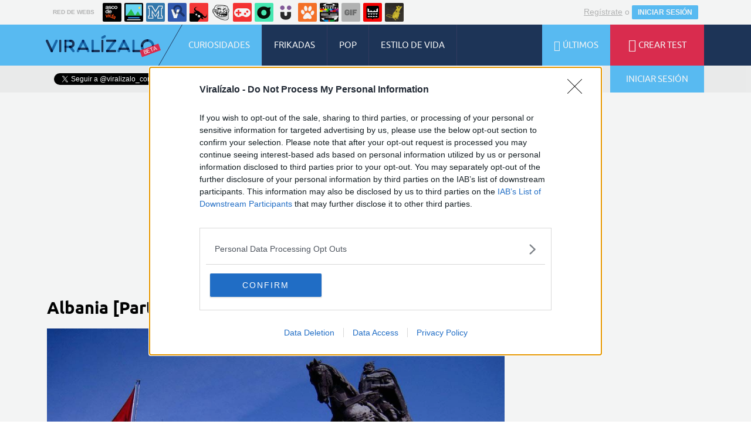

--- FILE ---
content_type: text/html; charset=utf-8
request_url: https://www.viralizalo.com/curiosidades/9669-albania-parte-2
body_size: 12624
content:
	<!DOCTYPE html>
<html lang="es">
	<head>
					<meta http-equiv="content-type" content="text/html; charset=UTF-8" />
<meta http-equiv="cache-control" content="no-cache">
<meta http-equiv="pragma" content="no-cache">
<meta http-equiv="expires" content="-1">

<meta name="author" content="viralizalo.com" />
<meta name="owner" content="viralizalo.com" />
<meta name="language" content="ES" />
<meta name="rating" content="General" />
<meta name="robots" content="index, follow" />
<meta name="title" content="Viral&iacute;zalo / Albania [Parte 2]" />
<meta name="description" content="Albania [Parte 2]" />
<meta name="keywords" content="pa&iacute;ses,albania,conocimientos,curiosidades"/>


	<meta property="fb:admins" content="100009909161202" />
	<meta property="fb:app_id" content="1632884543629836" />
	<meta property="fb:page_id" content="532928190138000" />
	<meta property="og:locale" content="es_ES" />
	<meta property="og:site_name" content="Viralizalo" />
	<meta property="og:url" content="https://www.viralizalo.com/curiosidades/9669-albania-parte-2" />
	<meta property="og:type" content="article" />
	<meta property="og:title" content="Albania [Parte 2]" />
	<meta property="og:description" content="Por Sparmen" />
	<meta property="og:image" content="https://statics.viralizalo.com/virs/2016/02/VIR_128285_9669_albania_parte_2.jpg?cb=34626" />
	<meta property="og:image:width" content="940" />
	<meta property="og:image:height" content="492" />
		<meta property="twitter:card" content="summary_large_image" />
	<meta property="twitter:site" content="viralizalo_com" />
	<meta property="twitter:creator" content="@viralizalo_com" />
	<meta property="twitter:title" content="Albania [Parte 2]" />
	<meta property="twitter:description" content="Por Sparmen" />
	<meta property="twitter:image" content="https://statics.viralizalo.com/virs/2016/02/VIR_128285_9669_albania_parte_2.jpg?cb=34626" />
	<meta property="twitter:domain" content="viralizalo.com" />
	
<meta name="google-site-verification" content="goaSB8cUzyAxY4Wznf5W4qxsmmcS5TZN1sUhqLZINyo" />
<meta name="viewport" content="width=device-width, initial-scale=1, maximum-scale=1">
<meta name="theme-color" content="#1E355A">

			<link rel="stylesheet" media="screen" type="text/css" href="https://statics.memondo.com/viralizalo/css/vir_1715196433.css" />
	<!--[if IE]>
<link rel="stylesheet" href="https://statics.memondo.com/viralizalo/css/IE6.css" type="text/css" />
<script type="text/javascript" src="https://statics.memondo.com/viralizalo/js/iepngfix_tilebg.js"></script>
<![endif]-->
<!--[if lt IE 8]>
<link rel="stylesheet" href="https://statics.memondo.com/viralizalo/css/IE7.css" type="text/css" />
<![endif]-->
<!--[if IE 8]>
<link rel="stylesheet" href="https://statics.memondo.com/viralizalo/css/IE8.css" type="text/css" />
<![endif]-->



<!-- Facebook Pixel Code -->
<script>
!function(f,b,e,v,n,t,s){if(f.fbq)return;n=f.fbq=function(){n.callMethod?
n.callMethod.apply(n,arguments):n.queue.push(arguments)};if(!f._fbq)f._fbq=n;
n.push=n;n.loaded=!0;n.version='2.0';n.queue=[];t=b.createElement(e);t.async=!0;
t.src=v;s=b.getElementsByTagName(e)[0];s.parentNode.insertBefore(t,s)}(window,
document,'script','//connect.facebook.net/en_US/fbevents.js');

fbq('init', '1148165025200069');
fbq('track', "PageView");</script>
<noscript><img height="1" width="1" style="display:none"
src="https://www.facebook.com/tr?id=1148165025200069&ev=PageView&noscript=1"
/></noscript>
<!-- End Facebook Pixel Code -->

<script type="text/javascript" language="javascript">

	var DOCUMENT_ROOT = 'https://www.viralizalo.com';
	var USERNAME_MIN_LENGTH = 3;
	var USERNAME_MAX_LENGTH = 50;
	var COMMENT_HIGH_RATE = 50;
	var COMMENT_LOW_RATE = -10;
	var RECAPTCHA_PUBLICKEY = '6Lf8pwITAAAAALV5mqwoUAAPfNrqgWSMpbZ6r9Dm';

	var RecaptchaOptions = {
		theme: 'clean'
	};

</script>

<link rel="shortcut icon" href="https://statics.viralizalo.com/favicon.ico" />
<link rel="alternate" type="application/rss+xml" title="S&iacute;guenos v&iacute;a RSS" href="http://feeds2.feedburner.com/viralizalo" />


<title>Viral&iacute;zalo / Albania [Parte 2]</title>
			<script type='text/javascript'>
var googletag = googletag || {};
googletag.cmd = googletag.cmd || [];
var abp;
    var Keyword = ["países","albania","conocimientos","curiosidades"];
</script>


<script>
var DOMContentLoaded = function () { var r=document.readyState; if(typeof jQuery !== 'undefined' && (r=='loaded'||r=='interactive'||r=='complete')) jQuery.ready(); else setTimeout(DOMContentLoaded,100); };
if ( document.addEventListener ) document.addEventListener( "DOMContentLoaded", DOMContentLoaded, false );
else if ( document.attachEvent ) document.attachEvent("onreadystatechange", DOMContentLoaded);
</script>
<script type="text/javascript" charset="utf-8">var RecaptchaOptions = { theme: "clean" };</script>
<script type="text/javascript">
	var AVATAR_MIN_WIDTH = 140;
	var AVATAR_MAX_UPLOAD_BYTES = 2097152; // 2 MB
	var EDITOR_BIG_IMAGE_MIN_WIDTH = 320;
	var EDITOR_SMALL_IMAGE_MIN_WIDTH = 120;
	var EDITOR_MAX_UPLOAD_BYTES = 10500000; // 10 MB
	var TRIVIA_MAX_QUESTIONS = 40;
	var TRIVIA_MAX_ANSWERS = 8;
	var PERSONAL_MAX_QUESTIONS = 16;
	var PERSONAL_MAX_ANSWERS = 20;
	var PERSONAL_MAX_RESULTS = 20;
	var POLL_MAX_QUESTIONS = 10;
	var POLL_MAX_ANSWERS = 16;
	var GALLERY_MAX_QUESTIONS = 40;
	var GALLERY_MAX_ANSWERS = 400;
	var EDITOR_AUTOSAVE_FREQ_MS = 30000;

	var tinyScreen = window.innerWidth < 710 ? true : false;
	var smallScreen = window.innerWidth < 1000 ? true : false;
	var initialTinyScreen = tinyScreen;
	var cancelDragoverTimer;
	var confirmLeavingPage = false;
</script>

			</head>
	<body class="preload">

					<div class="mnd-bar">
	<div class="page-width">
		<button class="mnd-logo btn-expand-mnd-sites">
			
			RED DE WEBS		</button>
		<ul class="site-list">
													<li>
				<a href="https://www.ascodevida.com/?mref=15" title="Asco de vida">
					<div class="favicon adv "></div>
					<span>Asco de vida</span>
				</a>
			</li>
														<li>
				<a href="https://www.cuantarazon.com/?mref=15" title="Cuánta razón">
					<div class="favicon cr "></div>
					<span>Cuánta razón</span>
				</a>
			</li>
														<li>
				<a href="https://www.memedeportes.com/?mref=15" title="Memedeportes">
					<div class="favicon mmd "></div>
					<span>Memedeportes</span>
				</a>
			</li>
														<li>
				<a href="https://www.vistoenlasredes.com/?mref=15" title="Visto en las Redes">
					<div class="favicon vef "></div>
					<span>Visto en las Redes</span>
				</a>
			</li>
														<li>
				<a href="https://www.asivaespana.com/?mref=15" title="Así va España">
					<div class="favicon ave "></div>
					<span>Así va España</span>
				</a>
			</li>
														<li>
				<a href="https://www.cuantocabron.com/?mref=15" title="Cuánto cabrón">
					<div class="favicon cc "></div>
					<span>Cuánto cabrón</span>
				</a>
			</li>
														<li>
				<a href="https://www.vrutal.com/?mref=15" title="Vrutal">
					<div class="favicon vru "></div>
					<span>Vrutal</span>
				</a>
			</li>
														<li>
				<a href="http://www.cribeo.com/?mref=15" title="Cribeo">
					<div class="favicon cri "></div>
					<span>Cribeo</span>
				</a>
			</li>
														<li>
				<a href="https://www.humorenserie.com/?mref=15" title="Humor en serie">
					<div class="favicon hes "></div>
					<span>Humor en serie</span>
				</a>
			</li>
														<li>
				<a href="https://www.cuantafauna.com/?mref=15" title="Cuánta Fauna">
					<div class="favicon cf "></div>
					<span>Cuánta Fauna</span>
				</a>
			</li>
														<li>
				<a href="https://www.notengotele.com/?mref=15" title="No tengo tele">
					<div class="favicon ntt "></div>
					<span>No tengo tele</span>
				</a>
			</li>
														<li>
				<a href="https://www.vayagif.com/?mref=15" title="Vaya gif">
					<div class="favicon gif "></div>
					<span>Vaya gif</span>
				</a>
			</li>
														<li>
				<a href="https://www.teniaquedecirlo.com/?mref=15" title="Tenía que decirlo">
					<div class="favicon tqd "></div>
					<span>Tenía que decirlo</span>
				</a>
			</li>
														<li>
				<a href="https://www.ahorradororata.com/?mref=15" title="Ahorrador o rata">
					<div class="favicon aor "></div>
					<span>Ahorrador o rata</span>
				</a>
			</li>
																			</ul>
		<button class="mnd-toggle btn-toggle-mnd-sites">
			<svg class="icon icon-plus" viewBox="0 0 24 24">
				<path d="M21 9h-6v-6c0-1.656-1.344-3-3-3s-3 1.344-3 3l0.106 6h-6.106c-1.656 0-3 1.344-3 3s1.344 3 3 3l6.106-0.107-0.106 6.107c0 1.656 1.344 3 3 3s3-1.344 3-3v-6.107l6 0.107c1.656 0 3-1.344 3-3s-1.344-3-3-3z"/>
			</svg>
		</button>
		<button class="mnd-toggle btn-collapse-mnd-sites">
			<svg class="icon icon-plus" viewBox="0 0 24 24">
				<path d="M21 9h-6v-6c0-1.656-1.344-3-3-3s-3 1.344-3 3l0.106 6h-6.106c-1.656 0-3 1.344-3 3s1.344 3 3 3l6.106-0.107-0.106 6.107c0 1.656 1.344 3 3 3s3-1.344 3-3v-6.107l6 0.107c1.656 0 3-1.344 3-3s-1.344-3-3-3z"/>
			</svg>
		</button>
		<div class="user desktop-only">
			
										<a href="https://www.viralizalo.com/registro" class="btn-signup" >Regístrate</a> o <a href="https://www.viralizalo.com/login" class="btn btn-signin">INICIAR SESIÓN</a>
						
		</div>
	</div>
</div>






<header class="top-bar">
	<div class="large-outer">
		<div class="left-bg"></div>
		<div class="right-bg"></div>
		<div class="large-inner pagewidth">
			<div class="logo-wrapper">
				<a href="" class="btn-main-menu">
					<i class="icon-menu"></i>
				</a>
				<a href="https://www.viralizalo.com" class="logo beta"></a>
			</div>
			<ul class="nav">
				<li>
					<a href="https://www.viralizalo.com/curiosidades" class="active">
						<span>CURIOSIDADES</span>
					</a>
				</li>
				<li>
					<a href="https://www.viralizalo.com/frikadas" >
						<span>FRIKADAS</span>
					</a>
				</li>
				<li>
					<a href="https://www.viralizalo.com/pop" >
						<span>POP</span>
					</a>
				</li>
				<li>
					<a href="https://www.viralizalo.com/estilodevida" >
						<span>ESTILO DE VIDA</span>
					</a>
				</li>
			</ul>
			<ul class="right">
				<li>
					<a href="https://www.viralizalo.com/recientes" >
						<i class="icon-lightning"></i>
						<span>ÚLTIMOS</span>
					</a>
				</li>
				<li>
					<a href="https://www.viralizalo.com/enviar">
						<i class="icon-plus"></i>
						<span>CREAR TEST</span>
					</a>
				</li>
			</ul>
		</div>
	</div>
	<!-- desktop -->

	<div class="floating-outer">
		<div class="left-bg"></div>
		<div class="right-bg"></div>
		<div class="floating-inner pagewidth">
			<div class="logo-wrapper">
				<a href="https://www.viralizalo.com" class="logo"></a>
			</div>
			<ul class="nav">
				<li>
					<a href="https://www.viralizalo.com/curiosidades" class="active">
						<span>CURIOSIDADES</span>
					</a>
				</li>
				<li>
					<a href="https://www.viralizalo.com/frikadas"  >
						<span>FRIKADAS</span>
					</a>
				</li>
				<li>
					<a href="https://www.viralizalo.com/pop"  >
						<span>POP</span>
					</a>
				</li>
				<li>
					<a href="https://www.viralizalo.com/estilodevida" >
						<span>ESTILO DE VIDA</span>
					</a>
				</li>
			</ul>
			<ul class="right">
				<li>
					<a href="https://www.viralizalo.com/recientes" >
						<i class="icon-lightning"></i>
						<span>ÚLTIMOS</span>
					</a>
				</li>
				<li>
					<a href="https://www.viralizalo.com/enviar">
						<i class="icon-plus"></i>
						<span>CREAR TEST</span>
					</a>
				</li>
				
								
			</ul>
		</div>
	</div>
</header>
<div class="secondary-bar">
	<div class="pagewidth">
		<ul class="right">
			<li>
				<form class="search-form" action="https://www.viralizalo.com/busqueda/" method="post" autocomplete="off">
					<input type="text" name="text" id="text" placeholder="¿Qué buscas?" />
					<button type="submit"><i class="icon-search"></i></button>
				</form>
			</li>
			
						<li class="login">
				<button class="btn btn-login"><i class="icon-user"></i>INICIAR SESIÓN</button>
			</li>
						
		</ul>
		<div class="social-buttons-wrapper left">
			<div class="fb-like" data-href="https://www.facebook.com/viralizalocom?fref=ts" data-layout="button_count" data-action="like" data-show-faces="true" data-share="false"></div>
			<a class="twitter-follow-button" href="https://twitter.com/viralizalo_com" data-show-count="false" data-lang="es">Follow @viralizalo</a>
			
			<script>window.twttr=(function(d,s,id){var js,fjs=d.getElementsByTagName(s)[0],t=window.twttr||{};if(d.getElementById(id))return t;js=d.createElement(s);js.id=id;js.src="https://platform.twitter.com/widgets.js";fjs.parentNode.insertBefore(js,fjs);t._e=[];t.ready=function(f){t._e.push(f);};return t;}(document,"script","twitter-wjs"));</script>
			
		</div>
	</div>
</div>
<div id="banner-mega">

			<!-- BANNER: mega_generico --><!-- /43606300/Memondo_Viralizalo_Search_TCL -->
<div id='div-gpt-ad-1441202394396-0' style='display:none;'>
<script type='text/javascript'>
googletag.cmd.push(function() { googletag.display('div-gpt-ad-1441202394396-0'); });
</script>
</div>
	
</div>
		
		
		

		<div id="page-post" class="page pagewidth ">
			<div class="col1 page-content">
								<h1 class="post-title">Albania [Parte 2]</h1>								    													
															<img class="post-image" src="https://statics.viralizalo.com/virs/2016/02/VIR_128285_9669_albania_parte_2.jpg?cb=34626" alt="9669 - Albania [Parte 2]" class="story_image" />
																			<div class="malditosplagiadores" ></div>
						<div class="malditosplagiadores_margin_fix"></div>
				    				
				<p class="post-description">A pesar de que segundas partes nunca fueron buenas, nunca está de más seguir descubriendo datos.</p>

				
					
					<div class="post-meta">
													<div class="col1">
								Por <a href="https://www.viralizalo.com/usuarios/sparmen">sparmen</a><br/>
								el	 8 feb 2016, 03:44 <!-- / <a  href="https://www.viralizalo.com/curiosidades">curiosidades</a>  -->
							</div>
							<div class="col2">
								<div class="share-icon">
									<i class="icon-share"></i>
								</div>
									
								
																
							</div>
											</div>
					

					<div class="post-actions">
						
													<a href="https://www.viralizalo.com/curiosidades/9669-albania-parte-2/reportar" class="btn-report">Reportar <i class="icon-skull"></i></a>
											</div>

					
				

								<div class="quiz-pipeline" >
					<ul>
						
												<li>
							<a href="" id="quiz-pipeline_5066800" class="">1</a>
						</li>
							
												<li>
							<a href="" id="quiz-pipeline_5066803" class="">2</a>
						</li>
							
												<li>
							<a href="" id="quiz-pipeline_5066806" class="">3</a>
						</li>
							
												<li>
							<a href="" id="quiz-pipeline_5066809" class="">4</a>
						</li>
							
												<li>
							<a href="" id="quiz-pipeline_5066812" class="">5</a>
						</li>
							
												<li>
							<a href="" id="quiz-pipeline_5066815" class="">6</a>
						</li>
							
												<li>
							<a href="" id="quiz-pipeline_5066818" class="">7</a>
						</li>
							
												<li>
							<a href="" id="quiz-pipeline_5066821" class="">8</a>
						</li>
							
												<li>
							<a href="" id="quiz-pipeline_5066824" class="">9</a>
						</li>
							
												<li>
							<a href="" id="quiz-pipeline_5066827" class="">10</a>
						</li>
							
																		<li class="share-buttons">
							<a href="http://www.facebook.com/sharer/sharer.php?u=https://www.viralizalo.com/curiosidades/9669-albania-parte-2" target="_blank" class="btn-fb-share"><i class="icon-facebook"></i></a>
							<a href="http://www.twitter.com/share?url=https://www.viralizalo.com/curiosidades/9669-albania-parte-2&amp;text=Albania [Parte 2]&amp;related=viralizalo" target="_blank" class="btn-tw-share"><i class="icon-twitter"></i></a>
						</li>
											</ul>
				</div>
								<input type="hidden" id="view-id" value="web01-69096d2a798e3">
									<ul class="quiz-items trivia" data-id="9669" data-url-title="9669-albania-parte-2" data-type="trivia">
	
		<li class="quiz-item" data-id="5066800">
		<header>	
			<h3>1. ¿Cuál es la Fe mayoritaria en Albania?</h3>
			 
									<img class="quiz-item-image" src="https://statics.viralizalo.com/virs/2016/02/VIR_128259_9669_albania_parte_2.jpg?cb=1695" alt="¿Cuál es la Fe mayoritaria en Albania?"/>
									</header>
		<ul class="quiz-item-options  ">
							
				<li class="quiz-item-option" data-token="1jB7Ap9tfcC8GBSVtDgo7ZRbcuXzHyIktzTO3Zm9K6I=">
																		<span>Islam</span>
				</li>
							
				<li class="quiz-item-option" data-token="1Z7s+v8sDOVXEAS2UJ82lk2cw80H7MqxaIIM3lXoTjw=">
																		<span>Catolicismo</span>
				</li>
							
				<li class="quiz-item-option" data-token="OZ0K2G8sR3uO5z+1V7dcx4QJMavalbZPvwGa+ZljyIE=">
																		<span>Agnosticismo</span>
				</li>
							
				<li class="quiz-item-option" data-token="MINePa6ZggFTbKnA2u+ZCliGp/D+iP53cgDM3MfJ/5Q=">
																		<span>Ortodoxismo</span>
				</li>
					</ul>
	</li>
		
		<li class="quiz-item" data-id="5066803">
		<header>	
			<h3>2. Albania tiene una peculiaridad en su parque móvil y es que 2/3 automóviles son de una marca en concreto, ¿Cuál?</h3>
			 
									<img class="quiz-item-image" src="https://statics.viralizalo.com/virs/2016/02/VIR_128256_9669_albania_parte_2.jpg?cb=24130" alt="Albania tiene una peculiaridad en su parque móvil y es que 2/3 automóviles son de una marca en concreto, ¿Cuál?"/>
									</header>
		<ul class="quiz-item-options  ">
							
				<li class="quiz-item-option" data-token="qcO/n7s7bSsDKYdKtIWyn0WLdjVMYYn6QayZ0i/BKnE=">
																		<span>Mercedes-Benz</span>
				</li>
							
				<li class="quiz-item-option" data-token="bZpjdHkE4giUdzWpIfTZyRLoY+dEzS+AjCeRS6q5wmM=">
																		<span>Autovaz-Lada</span>
				</li>
							
				<li class="quiz-item-option" data-token="cNACbPT8XkCBiIs0UgljFbUxC2gaSq5saGpSvYslN84=">
																		<span>Volkswagen</span>
				</li>
							
				<li class="quiz-item-option" data-token="xeeVVbvimKd3DiuDJ8jRzPII/Yq37Qa44hJ86dUVqaU=">
																		<span>Chevrolet</span>
				</li>
					</ul>
	</li>
		
		<li class="quiz-item" data-id="5066806">
		<header>	
			<h3>3. Durante la dictadura de Enver Hoxha se construyeron gran cantidad de bunkers, ¿Sabrías decirme el número aproximado?</h3>
			 
									<img class="quiz-item-image" src="https://statics.viralizalo.com/virs/2016/02/VIR_128248_9669_albania_parte_2.jpg?cb=9498" alt="Durante la dictadura de Enver Hoxha se construyeron gran cantidad de bunkers, ¿Sabrías decirme el número aproximado?"/>
									</header>
		<ul class="quiz-item-options  ">
							
				<li class="quiz-item-option" data-token="i+NgehfZatgnJHWqFNLHstPn9slTdKrLdlqQcOhyKrU=">
																		<span>700.000 aprox.</span>
				</li>
							
				<li class="quiz-item-option" data-token="0FDq8wVnrkKC0Z9RkXLFM/+pwTjNbRbaZr6fX3I1V5M=">
																		<span>Más de 10.000 aprox.</span>
				</li>
							
				<li class="quiz-item-option" data-token="mUWuSvA+bDtviTzB1lCPw6JwZglKQJ+6glDBdGQI7WA=">
																		<span>Entre 5.000 y 6.000 aprox.</span>
				</li>
							
				<li class="quiz-item-option" data-token="Op4OY2qP+Xz7JBN+dltstBkYVO13U3mJASIoflKwjW4=">
																		<span>1.000.000 aprox.</span>
				</li>
					</ul>
	</li>
		
		<li class="quiz-item" data-id="5066809">
		<header>	
			<h3>4. En materia de de de Fe Constitución establece que...</h3>
			 
									<img class="quiz-item-image" src="https://statics.viralizalo.com/virs/2016/02/VIR_128255_9669_albania_parte_2.jpg?cb=68611" alt="En materia de de de Fe Constitución establece que..."/>
									</header>
		<ul class="quiz-item-options  ">
							
				<li class="quiz-item-option" data-token="9FSyXDwldFx6f0aecn6uwShIFX412l4PgTOlGbWWxh4=">
																		<span>Albania es un estado confesional</span>
				</li>
							
				<li class="quiz-item-option" data-token="gZrBG7fH6RsEXt7ccQdGoB8JyU6+0rJawYdTbf87t9Q=">
																		<span>Albania es un estado aconfesional</span>
				</li>
							
				<li class="quiz-item-option" data-token="If7OnPktHxYGHNHANrq4bbDuD/Zei9fY+66A+RTLywo=">
																		<span>Albania es un estado laico</span>
				</li>
							
				<li class="quiz-item-option" data-token="3P/fCeVJZmdsYgSZ05b3QwhSHeEo9Jlr7NUNzSLjCio=">
																		<span>No se especifíca</span>
				</li>
					</ul>
	</li>
		
		<li class="quiz-item" data-id="5066812">
		<header>	
			<h3>5. Una fácil, ¿Existe la conscripción en Albania a día de hoy?</h3>
			 
									<img class="quiz-item-image" src="https://statics.viralizalo.com/virs/2016/02/VIR_128252_9669_albania_parte_2.jpg?cb=39641" alt="Una fácil, ¿Existe la conscripción en Albania a día de hoy?"/>
									</header>
		<ul class="quiz-item-options  two">
							
				<li class="quiz-item-option" data-token="Q0tbUXmo03UAfzNOQKYK8fo3ZxXi2Z+c570Fjdq/ss4=">
																		<span>NO</span>
				</li>
							
				<li class="quiz-item-option" data-token="NESHPhTmjbwX3HBznEXRs7l318J42zy1642CsDbHpjU=">
																		<span>SI</span>
				</li>
					</ul>
	</li>
		
		<li class="quiz-item" data-id="5066815">
		<header>	
			<h3>6. El aeropuerto Internacional Madre Teresa se encuentra en Tirana pero,¿De que país procedía la Madre Teresa?</h3>
			 
									<img class="quiz-item-image" src="https://statics.viralizalo.com/virs/2016/02/VIR_128249_9669_albania_parte_2.jpg?cb=81005" alt="El aeropuerto Internacional Madre Teresa se encuentra en Tirana pero,¿De que país procedía la Madre Teresa?"/>
									</header>
		<ul class="quiz-item-options  ">
							
				<li class="quiz-item-option" data-token="Ky4MPoXaznyX5LKwFBqSiQ/a4gGVVkOCBoOSjtcS7Ec=">
																		<span>Grecia</span>
				</li>
							
				<li class="quiz-item-option" data-token="0N780kC/SkjIsl1gzIp5QL7J9rFAteeXgQOG9Hvb+YM=">
																		<span>Serbia</span>
				</li>
							
				<li class="quiz-item-option" data-token="eedUhZxRUdLHJrG4i8Fa//zYzzsI/zNxS2r2m30Ocj4=">
																		<span>Macedonia-FYROM</span>
				</li>
							
				<li class="quiz-item-option" data-token="bVT6If3yyDBHuTDn6NPJC2wTVqn97gkmaPeNnUIDMiE=">
																		<span>Albania</span>
				</li>
					</ul>
	</li>
		
		<li class="quiz-item" data-id="5066818">
		<header>	
			<h3>7. Una espinosa, ¿Albania reconoce la independencia de Kosovo?</h3>
			 
									<img class="quiz-item-image" src="https://statics.viralizalo.com/virs/2016/02/VIR_128263_9669_albania_parte_2.jpg?cb=15025" alt="Una espinosa, ¿Albania reconoce la independencia de Kosovo?"/>
									</header>
		<ul class="quiz-item-options  two">
							
				<li class="quiz-item-option" data-token="tOypWr5GeRZ8zWxOeRx1Kk98YXeVWsE3Kb2pNg1lYDg=">
																		<span>NO</span>
				</li>
							
				<li class="quiz-item-option" data-token="2W4S4tS6FJvQK+jdVSRLtCg3/uafoNZ3Olh2w1zcCEg=">
																		<span>SI</span>
				</li>
					</ul>
	</li>
		
		<li class="quiz-item" data-id="5066821">
		<header>	
			<h3>8. ¿Cuál de los siguientes es un plato típico de Albania?</h3>
			 
									</header>
		<ul class="quiz-item-options image ">
							
				<li class="quiz-item-option" data-token="Fm2WXhpMJCqnHfm/dKy2UiYfoYmsdaj2DPzffPohi/U=">
																					<div class="quiz-item-option-image" style="background-image: url(https://statics.viralizalo.com/virs/2016/02/VIR_128288_9669_albania_parte_2_thumb.jpg?cb=40292)"></div>
																				<span>Fërgesë</span>
				</li>
							
				<li class="quiz-item-option" data-token="jkFPsnoY3AxmuO8YW4kHkWHDB535e8WBziz0ZKBGRrg=">
																					<div class="quiz-item-option-image" style="background-image: url(https://statics.viralizalo.com/virs/2016/02/VIR_128291_9669_albania_parte_2_thumb.jpg?cb=97581)"></div>
																				<span>Goulash</span>
				</li>
							
				<li class="quiz-item-option" data-token="ydx8hBTue9WgNRYAnUZYyCPjp9K/OCG6qThRzcf8qTc=">
																					<div class="quiz-item-option-image" style="background-image: url(https://statics.viralizalo.com/virs/2016/02/VIR_128294_9669_albania_parte_2_thumb.jpg?cb=67031)"></div>
																				<span>Baklavas</span>
				</li>
							
				<li class="quiz-item-option" data-token="uo4NQwXaZP49u+vy+/l6mcgZH6TpytXY6n21oUkqCrc=">
																					<div class="quiz-item-option-image" style="background-image: url(https://statics.viralizalo.com/virs/2016/02/VIR_128297_9669_albania_parte_2_thumb.jpg?cb=42411)"></div>
																				<span>Strudel</span>
				</li>
					</ul>
	</li>
		
		<li class="quiz-item" data-id="5066824">
		<header>	
			<h3>9. La siguiente pregunta es algo especializada, ¿Con que nombre se conocen al las Fuerzas Especiales del Ejército?</h3>
			 
									<img class="quiz-item-image" src="https://statics.viralizalo.com/virs/2016/02/VIR_128251_9669_albania_parte_2.jpg?cb=76531" alt="La siguiente pregunta es algo especializada, ¿Con que nombre se conocen al las Fuerzas Especiales del Ejército?"/>
									</header>
		<ul class="quiz-item-options  ">
							
				<li class="quiz-item-option" data-token="tSJThjRWMs+qQbg509BsuBqwbjBMKhMgEt/4XnRyzGQ=">
																		<span>Black Tigers</span>
				</li>
							
				<li class="quiz-item-option" data-token="/2rqL3FElgkfAV6nYDsqcZXZZxRDnVKSNREm9FQYT44=">
																		<span>Black Cats</span>
				</li>
							
				<li class="quiz-item-option" data-token="Z4AFOdxVwaR7p9gPkPplNZjQQ1hnYKDo5hxqFAGrSUM=">
																		<span>Black Eagles</span>
				</li>
							
				<li class="quiz-item-option" data-token="6Fg7RWlgVQrLlJvZTuzj74hYifuXyCNGsZwPe0uI+Ng=">
																		<span>Black Snakes</span>
				</li>
					</ul>
	</li>
		
		<li class="quiz-item" data-id="5066827">
		<header>	
			<h3>10. ¿Aproximadamente cuántos albaneses viven fueran del país actualmente?</h3>
			 
									<img class="quiz-item-image" src="https://statics.viralizalo.com/virs/2016/02/VIR_128267_9669_albania_parte_2.jpg?cb=70226" alt="¿Aproximadamente cuántos albaneses viven fueran del país actualmente?"/>
									</header>
		<ul class="quiz-item-options  ">
							
				<li class="quiz-item-option" data-token="CbYTmPvQuLiXcKBuYBY4njqDpgboWnsy3QmAmk5iFyY=">
																		<span>100.000.000 aprox.</span>
				</li>
							
				<li class="quiz-item-option" data-token="O9Xks4XZuI2eaSz/Z44DD/f+q4209u7NXqlRdAe5oxs=">
																		<span>5.000.000 aprox.</span>
				</li>
							
				<li class="quiz-item-option" data-token="Q502QlOow7jn7bj//FAb/fKpWk92e6E2QTbuU9oxdmg=">
																		<span>2.000.000 aprox.</span>
				</li>
							
				<li class="quiz-item-option" data-token="2iFa0ygFah8mSn72TGwuyJB2JGkQ/Qkh3117IcFqp0E=">
																		<span>10.000.000 aprox.</span>
				</li>
					</ul>
	</li>
		
	</ul>
<div style="display:none;" id="result_1421458" class="quiz-result ">
									<img src="https://statics.viralizalo.com/virs/2016/02/VIR_128281_9669_albania_parte_2.jpg?cb=59370" />
							<h3>Aciertos:</h3>
	<div class="text">
		<div class="col1">
			<div id="trivia_score_1421458" class="circle"></div>
		</div>
		<div class="col2">
			<h5>Desorientado/a</h5>
			<div class="text">
				Necesitarías un mapa, una brújula y una enciclopedia sólo para llegar.
			</div>
		</div>
	</div>
	 
		<div class="quiz-result-share-bar">
	<h4>COMPARTE TU RESULTADO</h4>
	<div class="share-buttons">
		
					<a href="http://www.facebook.com/sharer.php?s=100&[title]=Desorientado/a&[url]=https://www.viralizalo.com/curiosidades/9669-albania-parte-2?res=1421458&[images][0]=https://statics.viralizalo.com/virs/2016/02/VIR_128285_9669_albania_parte_2.jpg?cb=34626" target="_blank" class="btn-fb-share"><i class="icon-facebook"></i><span>COMPARTIR</span></a>
		
		<a href="http://www.twitter.com/share?url=https://www.viralizalo.com/curiosidades/9669-albania-parte-2?res=1421458&amp;text=Albania [Parte 2]&amp;related=viralizalo" target="_blank" class="btn-tw-share"><i class="icon-twitter"></i><span>TWITTEAR</span></a>
		<a href="whatsapp://send?text=Albania [Parte 2] https://www.viralizalo.com/curiosidades/9669-albania-parte-2%3Fwh%3D1" target="_blank" class="btn-wa-share"><i class="icon-whatsapp"></i></a>
	</div>
</div>
	</div>
<div style="display:none;" id="result_1421461" class="quiz-result ">
									<img src="https://statics.viralizalo.com/virs/2016/02/VIR_128283_9669_albania_parte_2.jpg?cb=51145" />
							<h3>Aciertos:</h3>
	<div class="text">
		<div class="col1">
			<div id="trivia_score_1421461" class="circle"></div>
		</div>
		<div class="col2">
			<h5>Turista</h5>
			<div class="text">
				Te has informado pero sólo de la parte turística.
			</div>
		</div>
	</div>
	 
		<div class="quiz-result-share-bar">
	<h4>COMPARTE TU RESULTADO</h4>
	<div class="share-buttons">
		
					<a href="http://www.facebook.com/sharer.php?s=100&[title]=Turista&[url]=https://www.viralizalo.com/curiosidades/9669-albania-parte-2?res=1421461&[images][0]=https://statics.viralizalo.com/virs/2016/02/VIR_128285_9669_albania_parte_2.jpg?cb=34626" target="_blank" class="btn-fb-share"><i class="icon-facebook"></i><span>COMPARTIR</span></a>
		
		<a href="http://www.twitter.com/share?url=https://www.viralizalo.com/curiosidades/9669-albania-parte-2?res=1421461&amp;text=Albania [Parte 2]&amp;related=viralizalo" target="_blank" class="btn-tw-share"><i class="icon-twitter"></i><span>TWITTEAR</span></a>
		<a href="whatsapp://send?text=Albania [Parte 2] https://www.viralizalo.com/curiosidades/9669-albania-parte-2%3Fwh%3D1" target="_blank" class="btn-wa-share"><i class="icon-whatsapp"></i></a>
	</div>
</div>
	</div>
<div style="display:none;" id="result_1421464" class="quiz-result ">
									<img src="https://statics.viralizalo.com/virs/2016/02/VIR_128284_9669_albania_parte_2.jpg?cb=77612" />
							<h3>Aciertos:</h3>
	<div class="text">
		<div class="col1">
			<div id="trivia_score_1421464" class="circle"></div>
		</div>
		<div class="col2">
			<h5>Nativo</h5>
			<div class="text">
				Este país no tiene ningún secreto para ti.
			</div>
		</div>
	</div>
	 
		<div class="quiz-result-share-bar">
	<h4>COMPARTE TU RESULTADO</h4>
	<div class="share-buttons">
		
					<a href="http://www.facebook.com/sharer.php?s=100&[title]=Nativo&[url]=https://www.viralizalo.com/curiosidades/9669-albania-parte-2?res=1421464&[images][0]=https://statics.viralizalo.com/virs/2016/02/VIR_128285_9669_albania_parte_2.jpg?cb=34626" target="_blank" class="btn-fb-share"><i class="icon-facebook"></i><span>COMPARTIR</span></a>
		
		<a href="http://www.twitter.com/share?url=https://www.viralizalo.com/curiosidades/9669-albania-parte-2?res=1421464&amp;text=Albania [Parte 2]&amp;related=viralizalo" target="_blank" class="btn-tw-share"><i class="icon-twitter"></i><span>TWITTEAR</span></a>
		<a href="whatsapp://send?text=Albania [Parte 2] https://www.viralizalo.com/curiosidades/9669-albania-parte-2%3Fwh%3D1" target="_blank" class="btn-wa-share"><i class="icon-whatsapp"></i></a>
	</div>
</div>
	</div>

				
				

									<div id="banner-inter">
											<!-- BANNER: interposts1_generico --><div id="banner-inter">
<!-- BANNER: interposts1_generico --><!-- /43606300/Memondo_Viralizalo_Video_Search_MC -->
<div id='div-gpt-ad-2441202492736-0' style='display:none; margin:15px auto 15px 40px;'>
<script>

googletag.cmd.push(function() { googletag.display('div-gpt-ad-2441202492736-0'); });
</script>
</div>
</div>
										</div>
										<div class="suggestions">
						<h4>¿TE ATREVES CON ESTOS?</h4>
						<ul  class="post-list narrow " >
			<li>
		<div class="col1 thumbnail">
			<a href="https://www.viralizalo.com/pop/16757-relaciona-cada-pelicula-con-el-objeto-que-guarde-relacion-tenga-que-ver-con-la-tematica-o-aparezca-en-algun-momento-de-la-misma">
																
							<img src="https://statics.viralizalo.com/virs/2016/04/VIR_209020_16757_relaciona_cada_pelicula_con_el_objeto_que_guarde_relacion_tenga_que_ver_con_la_tematica_o_aparezca_en_algun_momento_de_la_misma_thumb.jpg?cb=29810" />
																		</a>
			<div class="shares">
				<a class="fb-share-post" href="http://www.facebook.com/sharer/sharer.php?u=https://www.viralizalo.com/pop/16757-relaciona-cada-pelicula-con-el-objeto-que-guarde-relacion-tenga-que-ver-con-la-tematica-o-aparezca-en-algun-momento-de-la-misma" target="_blank"><i class="icon icon-facebook"></i> 1</a>
				<a class="wa-share-post" href="whatsapp://send?text=Relaciona cada película con el objeto que guarde relación https://www.viralizalo.com/pop/16757-relaciona-cada-pelicula-con-el-objeto-que-guarde-relacion-tenga-que-ver-con-la-tematica-o-aparezca-en-algun-momento-de-la-misma%3Fwh%3D1"><i class="icon icon-whatsapp"></i> Enviar</a>
			</div>
		</div>
		<div class="col2">
			<a href="https://www.viralizalo.com/pop/16757-relaciona-cada-pelicula-con-el-objeto-que-guarde-relacion-tenga-que-ver-con-la-tematica-o-aparezca-en-algun-momento-de-la-misma">
				<h3>Relaciona cada película con el objeto que guarde relación</h3>
			</a>
		</div>
	</li>
				<li>
		<div class="col1 thumbnail">
			<a href="https://www.viralizalo.com/estilodevida/17202-eres-chico-playboy">
																
							<img src="https://statics.viralizalo.com/virs/2016/04/VIR_214757_17202_eres_chico_playboy_thumb.jpg?cb=66982" />
																		</a>
			<div class="shares">
				<a class="fb-share-post" href="http://www.facebook.com/sharer/sharer.php?u=https://www.viralizalo.com/estilodevida/17202-eres-chico-playboy" target="_blank"><i class="icon icon-facebook"></i> 3</a>
				<a class="wa-share-post" href="whatsapp://send?text=¿Eres un Playboy? https://www.viralizalo.com/estilodevida/17202-eres-chico-playboy%3Fwh%3D1"><i class="icon icon-whatsapp"></i> Enviar</a>
			</div>
		</div>
		<div class="col2">
			<a href="https://www.viralizalo.com/estilodevida/17202-eres-chico-playboy">
				<h3>¿Eres un Playboy?</h3>
			</a>
		</div>
	</li>
				<li>
		<div class="col1 thumbnail">
			<a href="https://www.viralizalo.com/estilodevida/22336-cual-de-estas-comidas-exoticas-preferirias-comer">
																
							<img src="https://statics.viralizalo.com/virs/2016/08/VIR_290568_22336_cual_de_estas_comidas_exoticas_preferirias_comer_thumb.jpg?cb=9945902" />
																		</a>
			<div class="shares">
				<a class="fb-share-post" href="http://www.facebook.com/sharer/sharer.php?u=https://www.viralizalo.com/estilodevida/22336-cual-de-estas-comidas-exoticas-preferirias-comer" target="_blank"><i class="icon icon-facebook"></i> 0</a>
				<a class="wa-share-post" href="whatsapp://send?text=¿Cuál de estas comidas exóticas preferirías comer? https://www.viralizalo.com/estilodevida/22336-cual-de-estas-comidas-exoticas-preferirias-comer%3Fwh%3D1"><i class="icon icon-whatsapp"></i> Enviar</a>
			</div>
		</div>
		<div class="col2">
			<a href="https://www.viralizalo.com/estilodevida/22336-cual-de-estas-comidas-exoticas-preferirias-comer">
				<h3>¿Cuál de estas comidas exóticas preferirías comer?</h3>
			</a>
		</div>
	</li>
		</ul>
					</div>
																<div class="facebook-comments">
						<h4>CONVERSACIÓN EN FACEBOOK</h4>
							<div class="fb-comments" data-href="https://www.viralizalo.com/curiosidades/9669-albania-parte-2" data-numposts="20" data-colorscheme="light" data-width="100%"></div>
						</div>
						<div class="viralizalo-comments">
							<h4>COMENTARIOS</h4>
							
								<div id="post-comments" class="comments">
								<ul class="filter">
				<li>
					<a href="https://www.viralizalo.com/curiosidades/9669-albania-parte-2/p/1/#post-comments" class="selected">Mejores</a>
				</li>
				<li>
					<a href="https://www.viralizalo.com/curiosidades/9669-albania-parte-2/p/1/comentarios-cronologicos#post-comments"  >Por fecha</a>
				</li>
			</ul>
						<ul class="comment-list">
			
										<li id="comment_38497" data-position="" data-id="38497" class="comment clearfix  comment_box ">	
	<a class="anchor" id="c1"></a>
	<div class="user">
		<a href="https://www.viralizalo.com/usuarios/gonzagames" title="Perfil de gonzagames" class="user-avatar tooltip" style="background-image: url(https://avatars.memondo.com/7e0/7e0abd18c31b7eb686b9485208c16df2.jpg?1762225450)"></a>
	</div>
	<div class="comment-box">
	    <header>
			<span class="comment-id">#1</span><a href="https://www.viralizalo.com/usuarios/gonzagames" class="username">gonzagames</a><small> 9 feb 2016, 16:54</small>
	    </header>
	    Turista 6<br />
Te has informado pero sólo de la parte turística.<br />
<br />
Básicamente reconocen el Kosovo porque la mayoría de los "kosovares" son descendientes de albaneses y jodieron a Serbia esa parte del territorio. La razón por la cual España no reconoce el Kosovo es porque tampoco quiere separatismos en su territorio
	    <footer>
							<span class="left votes">
					<a rel="38497,1" class="comment-vote green vote_comment" href=""><span class="vote">0 </span> <i class="icon-thumbs-up"></i></a>
					<a rel="38497,0" class="comment-vote red vote_comment" href=""><span class="vote">0</span> <i class="icon-thumbs-down"></i></a>
				</span>
				
									

											    </footer>
		
	    		
	</div>		
</li>


						
										<li id="comment_38500" data-position="" data-id="38500" class="comment clearfix  comment_box ">	
	<a class="anchor" id="c2"></a>
	<div class="user">
		<a href="https://www.viralizalo.com/usuarios/thenormalguy" title="Perfil de thenormalguy" class="user-avatar tooltip" style="background-image: url(https://statics.viralizalo.com/images/avatars/t.png?1762225450)"></a>
	</div>
	<div class="comment-box">
	    <header>
			<span class="comment-id">#2</span><a href="https://www.viralizalo.com/usuarios/thenormalguy" class="username">thenormalguy</a><small> 9 feb 2016, 16:57</small>
	    </header>
	    Autor, nos alegramos de que seas de Albania, pero es que aqui practicamente nadie conoce Albania, y si los que saben algo solo conocen el nombre. No se por que se molestan en hacer estas cosas
	    <footer>
							<span class="left votes">
					<a rel="38500,1" class="comment-vote green vote_comment" href=""><span class="vote">0 </span> <i class="icon-thumbs-up"></i></a>
					<a rel="38500,0" class="comment-vote red vote_comment" href=""><span class="vote">0</span> <i class="icon-thumbs-down"></i></a>
				</span>
				
									

											    </footer>
		
	    		
	</div>		
</li>


						
										<li id="comment_38640" data-position="" data-id="38640" class="comment clearfix  comment_box ">	
	<a class="anchor" id="c3"></a>
	<div class="user">
		<a href="https://www.viralizalo.com/usuarios/Dobex_tenerife" title="Perfil de Dobex_tenerife" class="user-avatar tooltip" style="background-image: url(https://avatars.memondo.com/845/845e446c4bcc5049a492db96c0422bf5.jpg?1762225450)"></a>
	</div>
	<div class="comment-box">
	    <header>
			<span class="comment-id">#3</span><a href="https://www.viralizalo.com/usuarios/Dobex_tenerife" class="username">Dobex_tenerife</a><small> 9 feb 2016, 20:53</small>
	    </header>
	    4 Turista<br />
<br />
Te has informado pero sólo de la parte turística. 
	    <footer>
							<span class="left votes">
					<a rel="38640,1" class="comment-vote green vote_comment" href=""><span class="vote">0 </span> <i class="icon-thumbs-up"></i></a>
					<a rel="38640,0" class="comment-vote red vote_comment" href=""><span class="vote">0</span> <i class="icon-thumbs-down"></i></a>
				</span>
				
									

											    </footer>
		
	    		
	</div>		
</li>


						
						</ul>
			
						
						<div class="comment-form">
						<div class="login-to-comment">
				<i class="icon-user"></i>
				<span><b>ACCEDE</b> CON TU CUENTA PARA PODER <strong>COMENTAR</strong></span>
				<p>Para participar en Viralízalo necesitas una cuenta de usuario.</p>
				<button class="btn-login">INICIAR SESIÓN</button>
				<button class="btn-sign-up">REGISTRO</button>
			</div>
					</div>
			</div>

							
						</div>
										<div id="banner-footer">
											<!-- BANNER: footer_generico --><!-- /43606300/Memondo_Viralizalo_Search_BCL out-of-page -->
<div id='div-gpt-ad-1441202253396-0-oop' style='display:none;'>
<script>
googletag.cmd.push(function() { googletag.display('div-gpt-ad-1441202253396-0-oop'); });
</script>
</div>

										</div>
							</div>
						<div class="col2">
				<div class="expander"></div>
<div id="banner-roba1">

	<!-- BANNER: roba_generico --><!-- /43606300/Memondo_Viralizalo_Search_TR2 -->
<div id='div-gpt-ad-1441202447569-0' style='display:none;'>
<script type='text/javascript'>
googletag.cmd.push(function() { googletag.display('div-gpt-ad-1441202447569-0'); });
</script>
</div>

</div>
<div class="daily-test-wrapper">
	<h4>NEWSLETTER DE VIRALÍZALO</h4>
	<h2>EL <strong>TEST</strong> DEL <b>DÍA</b></h2>
	<form name="subscribe-newsletter" class="subscribe-newsletter-form">
		
						<input type="email" id="email_newsletter" name="email_newsletter" placeholder="Tu dirección de correo" />
			<button id="btn-newsletter" name="btn-newsletter" class="btn-newsletter">SUSCRÍBEME</button>
					
		<div class="info"></div>
	</form>
	<p>Suscríbete para recibir en tu email el mejor test del día</p>
</div>

<div class="quiz-tags-wrapper">
	<header>
	<h4>Etiquetas</h4>
	</header>
	<div class="tags">
				<a href="https://www.viralizalo.com/busqueda/0/países">países</a>
				<a href="https://www.viralizalo.com/busqueda/0/albania">albania</a>
				<a href="https://www.viralizalo.com/busqueda/0/conocimientos">conocimientos</a>
			</div>
</div>


<div class="facebook-box-wrapper">
	<header>
		<h4>SÍGUENOS EN FACEBOOK</h4>
	</header>
	<div class="fb-page" data-href="https://www.facebook.com/viralizalocom" data-width="300" data-hide-cover="false" data-show-facepile="true" data-show-posts="false"><div class="fb-xfbml-parse-ignore"><blockquote cite="https://www.facebook.com/viralizalocom"><a href="https://www.facebook.com/viralizalocom">Viralízalo</a></blockquote></div></div>
</div>

<div id="footer">
	<header>
		<h4>VIRALÍZALO</h4>
	</header>
	<ul>
		<li><a href="https://www.viralizalo.com/acercade" title="Acerca de esta p&aacute;gina"><i class="icon-globe"></i>Acerca de Viralízalo</a></li>
		<li><a href="http://memondonetwork.es/terminos-de-uso/" title="Todo lo que tienes que saber acerca de los T&eacute;rminos de Uso de Viralizalo.com"><i class="icon-check-alt"></i>T&eacute;rminos de Uso</a></li>
		<li><a href="http://memondonetwork.es/politica-de-privacidad/" title="Pol&iacute;tica de Privacidad"><i class="icon-notice-alt"></i>Pol&iacute;tica de Privacidad</a></li>
		<li><a href="http://memondonetwork.es/politica-de-cookies/" title="Pol&iacute;tica de cookies" rel="external">Pol&iacute;tica de Cookies</a></li>
		<li><a href="https://www.viralizalo.com/faq" title="Preguntas frecuentes"><i class="icon-bubble-alt"></i>Preguntas frecuentes</a></li>
		<li><a href="https://www.viralizalo.com/contacto" title="Contacto"><i class="icon-envelope"></i>Contacto</a></li>
	</ul>
</div>

<div id="banner-roba2">
	
			<!-- BANNER: roba_inferior_generico --><!-- /43606300/Memondo_Viralizalo_Search_BR2 -->
<div id='div-gpt-ad-1441202346640-0' style='display:none;'>
<script type='text/javascript'>
googletag.cmd.push(function() { googletag.display('div-gpt-ad-1441202346640-0'); });
</script>
</div>
		
</div>

			</div>
					</div>
					<div class="modal modal-login">
	<a href="" class="modal-close"><i class="icon-cancel-alt"></i></a>
	<div class="modal-content">
		<h2><b>INICIO</b> DE <strong>SESIÓN</strong></h2>
		
		<form  class="viralizalo-login-form modal-login-form" method="post">
	<input type="hidden" value="3bc0e6e5077316a67e8f11ab921b604df7d7964ee953fe001d034d3dd98b3b3a" name="token_form" />
	<input type="hidden" value="normal" class="login_type" name="login_type" />
	<div class="row user-input">
		<i class="icon icon-user"></i>
		<input type="text" id="username" name="username" placeholder="Usuario" />
	</div>
	<div class="row user-input">
		<i class="icon icon-key"></i>
		<input type="password" id="password" name="password" placeholder="Contraseña" /> 
	</div>
	
		
	<div class="row">
		<input id="rememberme-check" name="remember" type="checkbox" /> <label for="rememberme-check">Recuérdame</label>
		<a href="https://www.viralizalo.com/contrasena" class="forgot-password">¿Olvidaste tu contraseña?</a>
	</div>
	<div class="info"></div>
	<button type="submit" class="btn">INICIAR SESIÓN</button>
</form>
		

		<div class="sign-up">
			<p>¿No tienes cuenta? <b>Regístrate</b> ahora, ¡es <b>fácil</b> y <b>rápido</b>!</p>
			<button class="btn-sign-up">¡REGÍSTRATE AHORA!</button>
		</div>
	</div>
</div>
<div class="modal modal-sign-up">
	<a href="" class="modal-close"><i class="icon-cancel-alt"></i></a>
	<div class="modal-content">
		<h2><strong>REGISTRO</strong></h2>
		
		<form  class="signup-form modal-sign-up-form" method="post">
	
		
	<div class="row user-input">
		<i class="icon icon-email"></i>
		<input name="email" type="email" placeholder="Email" />
	</div>
	<div class="row user-input">
		<i class="icon icon-user"></i>
		<input name="username" type="text" placeholder="Usuario" />
	</div>
	<div class="row user-input">
		<i class="icon icon-key"></i>
		<input name="password_reg" type="password" placeholder="Contraseña" />
	</div>
	<div class="row user-input">
		<i class="icon icon-key"></i>
		<input name="password_check" type="password" placeholder="Repite la contraseña" />
	</div>
	<div class="row captcha">
		<div id="dynamic_recaptcha_register_modal" class="captcha-container init"></div>
	</div>
	<div class="row">
		<label for="toc-check"><input id="toc-check" name="privacy" type="checkbox" />He leído los <a href="">Términos de Uso y la Política de Privacidad</a> y estoy conforme</label>
	</div>
	<div class="info"></div>
	<button type="submit" class="btn">CREAR CUENTA</button>
</form>
		
		
	</div>
</div>
<aside id="mobile-menu">
	<header>
		<a href="https://www.viralizalo.com" class="logo"></a>
		<button class="btn-close"><i class="icon-arrow-we"></i></button>
	</header>
	<div class="user-bar">
		
				<button class="btn btn-login"><i class="icon-user"></i>INICIAR SESIÓN</button>
				
	</div>
	<form class="search-form" action="https://www.viralizalo.com/busqueda/" method="post" autocomplete="off">
		<input type="search" name="text" id="text" placeholder="Buscar" />
		<button type="submit"><i class="icon-search"></i></button>
	</form>
	<ul class="nav">
		<li>
			<a href="https://www.viralizalo.com/curiosidades" class="active">
				<i class="icon-shocked-alt"></i>
				<span>CURIOSIDADES</span>
			</a>
		</li>
		<li>
			<a href="https://www.viralizalo.com/frikadas"  >
				<i class="icon-grin-alt"></i>
				<span>FRIKADAS</span>
			</a>
		</li>
		<li>
			<a href="https://www.viralizalo.com/pop" >
				<i class="icon-tv"></i>
				<span>POP</span>
			</a>
		</li>
		<li>
			<a href="https://www.viralizalo.com/estilodevida" >
				<i class="icon-lollipop"></i>
				<span>ESTILO DE VIDA</span>
			</a>
		</li>
	</ul>
	<footer>
		<a href="https://www.viralizalo.com/desconectar" class="btn-logout" title="Cerrar sesión"><span>CERRAR SESIÓN</span><i class="icon-power"></i></a>
		<ul>
			<li><a href="https://www.viralizalo.com/acercade" title="Acerca de esta p&aacute;gina">Acerca de Viralízalo</a></li>
			<li><a href="http://memondonetwork.es/terminos-de-uso/" title="Todo lo que tienes que saber acerca de los T&eacute;rminos de Uso de Viralizalo.com">T&eacute;rminos de Uso</a></li>
			<li><a href="http://memondonetwork.es/politica-de-privacidad/" title="Pol&iacute;tica de Privacidad">Pol&iacute;tica de Privacidad</a></li>
			<li><a href="http://memondonetwork.es/politica-de-cookies/" title="Pol&iacute;tica de cookies" rel="external">Pol&iacute;tica de Cookies</a></li>
			<li><a href="https://www.viralizalo.com/faq" title="Preguntas frecuentes">Preguntas frecuentes</a></li>
			<li><a href="https://www.viralizalo.com/contacto" title="Contacto">Contacto</a></li>
		</ul>
	</footer>
</aside>



<script rel="nofollow">
  var my_insertion_machine_state=0;function my_insertion_machine(d, s, id, src, sync, delay, onload, mutator) {
  var js, fjs = d.getElementsByTagName(s)[++my_insertion_machine_state];
  if (d.getElementById(id)) return;
  js = d.createElement(s); if(id) js.id = id;
  if(!sync) js.async = true;
  js.type = 'text/javascript';
  if(onload) js.onload = onload;
  js.src = src;
  if(mutator) mutator(js);
  if(delay) {
    setTimeout(function() { fjs.parentNode.insertBefore(js, fjs); }, delay);
  } else
    fjs.parentNode.insertBefore(js, fjs);
}
</script>

<!--Adblock Check--> 
<script type="text/javascript" src="https://statics.memondo.com/viralizalo/js_common/adtest.js"></script> 
<!--End Adblock Check-->

<!-- Google Tag Manager -->
<noscript><iframe src="//www.googletagmanager.com/ns.html?id=GTM-5NSKV5"
height="0" width="0" style="display:none;visibility:hidden" rel="nofollow"></iframe></noscript>
<script rel="nofollow"> var dataLayer=dataLayer||[]; dataLayer.push({'gtm.start':new Date().getTime(),event:'gtm.js'});
my_insertion_machine(document, 'script', null, '//www.googletagmanager.com/gtm.js?id=GTM-5NSKV5',null,50, null, function(js) {js.setAttribute('rel','nofollow');});
</script>
<!-- End Google Tag Manager -->



<script>

my_insertion_machine(document, 'script', null, 'https://www.viralizalo.com/js/vir_1715196433.js',null,null,function() {

    
	my_insertion_machine(document, 'script', null, '//www.google.com/recaptcha/api.js?hl=es&onload=onRecaptchaReady&render=explicit');
});


//my_insertion_machine(document, 'script', null, 'https://www.google.com/recaptcha/api/js/recaptcha_ajax.js');
my_insertion_machine(document, 'script', null, 'https://platform.twitter.com/widgets.js');
my_insertion_machine(document, 'script', null, 'https://connect.facebook.net/en_GB/sdk.js#xfbml=1&appId=1574343476127912&version=v2.0');

</script>
<div id="fb-root"></div>

<script>
  window.fbAsyncInit = function() {
    FB.init({
      appId            : '1702164800079082',
      autoLogAppEvents : true,
      xfbml            : true,
      version          : 'v2.11'
    });
  };

  (function(d, s, id){
     var js, fjs = d.getElementsByTagName(s)[0];
     if (d.getElementById(id)) {return;}
     js = d.createElement(s); js.id = id;
     js.src = "https://connect.facebook.net/en_US/sdk.js";
     fjs.parentNode.insertBefore(js, fjs);
   }(document, 'script', 'facebook-jssdk'));
</script>


<script>
window.twttr = (function(d, s, id) {
 var js, fjs = d.getElementsByTagName(s)[0],
	 t = window.twttr || {};
 if (d.getElementById(id)) return t;
 js = d.createElement(s);
 js.id = id;
 js.src = "https://platform.twitter.com/widgets.js";
 fjs.parentNode.insertBefore(js, fjs);

 t._e = [];
 t.ready = function(f) {
	 t._e.push(f);
 };

 return t;
}(document, "script", "twitter-wjs"));
</script>





<input type="hidden" value="3bc0e6e5077316a67e8f11ab921b604df7d7964ee953fe001d034d3dd98b3b3a" id="token_form" />


			
			<div class="modal modal-embed">
	<a href="" class="modal-close"><i class="icon-cancel-alt"></i></a>
	<div class="modal-content">
		<h2>INCRUSTAR <strong>TEST</strong></h2>
		<p>¿Quieres tener este test integrado en tu web? Copia el siguiente código HTML y pégalo en el código de tu página.</p>
		<code>&lt;div id=&quot;vir-9669-albania-parte-2&quot; class=&quot;viralizalo-embed&quot;&gt;&lt;/div&gt;<br/>&lt;script type=&quot;text/javascript&quot; src=&quot;https://www.viralizalo.com/embed.php?v=9669-albania-parte-2&quot;&gt;&lt;/script&gt;</code>
	</div>
</div>
			</body>
</html>


--- FILE ---
content_type: text/html; charset=UTF-8
request_url: https://mc.memondo.com/ajax/mc.php
body_size: 6
content:
a6c468e68219fd5ebb0d815ea8f26016

--- FILE ---
content_type: text/html; charset=UTF-8
request_url: https://mc.memondo.com/ajax/mc.php
body_size: 7
content:
a6e748ba04a95a1238b29fd38509bdd8

--- FILE ---
content_type: text/html; charset=utf-8
request_url: https://www.google.com/recaptcha/api2/anchor?ar=1&k=6Lf8pwITAAAAALV5mqwoUAAPfNrqgWSMpbZ6r9Dm&co=aHR0cHM6Ly93d3cudmlyYWxpemFsby5jb206NDQz&hl=es&v=cLm1zuaUXPLFw7nzKiQTH1dX&size=normal&anchor-ms=20000&execute-ms=15000&cb=ekb6zskcjwh5
body_size: 45877
content:
<!DOCTYPE HTML><html dir="ltr" lang="es"><head><meta http-equiv="Content-Type" content="text/html; charset=UTF-8">
<meta http-equiv="X-UA-Compatible" content="IE=edge">
<title>reCAPTCHA</title>
<style type="text/css">
/* cyrillic-ext */
@font-face {
  font-family: 'Roboto';
  font-style: normal;
  font-weight: 400;
  src: url(//fonts.gstatic.com/s/roboto/v18/KFOmCnqEu92Fr1Mu72xKKTU1Kvnz.woff2) format('woff2');
  unicode-range: U+0460-052F, U+1C80-1C8A, U+20B4, U+2DE0-2DFF, U+A640-A69F, U+FE2E-FE2F;
}
/* cyrillic */
@font-face {
  font-family: 'Roboto';
  font-style: normal;
  font-weight: 400;
  src: url(//fonts.gstatic.com/s/roboto/v18/KFOmCnqEu92Fr1Mu5mxKKTU1Kvnz.woff2) format('woff2');
  unicode-range: U+0301, U+0400-045F, U+0490-0491, U+04B0-04B1, U+2116;
}
/* greek-ext */
@font-face {
  font-family: 'Roboto';
  font-style: normal;
  font-weight: 400;
  src: url(//fonts.gstatic.com/s/roboto/v18/KFOmCnqEu92Fr1Mu7mxKKTU1Kvnz.woff2) format('woff2');
  unicode-range: U+1F00-1FFF;
}
/* greek */
@font-face {
  font-family: 'Roboto';
  font-style: normal;
  font-weight: 400;
  src: url(//fonts.gstatic.com/s/roboto/v18/KFOmCnqEu92Fr1Mu4WxKKTU1Kvnz.woff2) format('woff2');
  unicode-range: U+0370-0377, U+037A-037F, U+0384-038A, U+038C, U+038E-03A1, U+03A3-03FF;
}
/* vietnamese */
@font-face {
  font-family: 'Roboto';
  font-style: normal;
  font-weight: 400;
  src: url(//fonts.gstatic.com/s/roboto/v18/KFOmCnqEu92Fr1Mu7WxKKTU1Kvnz.woff2) format('woff2');
  unicode-range: U+0102-0103, U+0110-0111, U+0128-0129, U+0168-0169, U+01A0-01A1, U+01AF-01B0, U+0300-0301, U+0303-0304, U+0308-0309, U+0323, U+0329, U+1EA0-1EF9, U+20AB;
}
/* latin-ext */
@font-face {
  font-family: 'Roboto';
  font-style: normal;
  font-weight: 400;
  src: url(//fonts.gstatic.com/s/roboto/v18/KFOmCnqEu92Fr1Mu7GxKKTU1Kvnz.woff2) format('woff2');
  unicode-range: U+0100-02BA, U+02BD-02C5, U+02C7-02CC, U+02CE-02D7, U+02DD-02FF, U+0304, U+0308, U+0329, U+1D00-1DBF, U+1E00-1E9F, U+1EF2-1EFF, U+2020, U+20A0-20AB, U+20AD-20C0, U+2113, U+2C60-2C7F, U+A720-A7FF;
}
/* latin */
@font-face {
  font-family: 'Roboto';
  font-style: normal;
  font-weight: 400;
  src: url(//fonts.gstatic.com/s/roboto/v18/KFOmCnqEu92Fr1Mu4mxKKTU1Kg.woff2) format('woff2');
  unicode-range: U+0000-00FF, U+0131, U+0152-0153, U+02BB-02BC, U+02C6, U+02DA, U+02DC, U+0304, U+0308, U+0329, U+2000-206F, U+20AC, U+2122, U+2191, U+2193, U+2212, U+2215, U+FEFF, U+FFFD;
}
/* cyrillic-ext */
@font-face {
  font-family: 'Roboto';
  font-style: normal;
  font-weight: 500;
  src: url(//fonts.gstatic.com/s/roboto/v18/KFOlCnqEu92Fr1MmEU9fCRc4AMP6lbBP.woff2) format('woff2');
  unicode-range: U+0460-052F, U+1C80-1C8A, U+20B4, U+2DE0-2DFF, U+A640-A69F, U+FE2E-FE2F;
}
/* cyrillic */
@font-face {
  font-family: 'Roboto';
  font-style: normal;
  font-weight: 500;
  src: url(//fonts.gstatic.com/s/roboto/v18/KFOlCnqEu92Fr1MmEU9fABc4AMP6lbBP.woff2) format('woff2');
  unicode-range: U+0301, U+0400-045F, U+0490-0491, U+04B0-04B1, U+2116;
}
/* greek-ext */
@font-face {
  font-family: 'Roboto';
  font-style: normal;
  font-weight: 500;
  src: url(//fonts.gstatic.com/s/roboto/v18/KFOlCnqEu92Fr1MmEU9fCBc4AMP6lbBP.woff2) format('woff2');
  unicode-range: U+1F00-1FFF;
}
/* greek */
@font-face {
  font-family: 'Roboto';
  font-style: normal;
  font-weight: 500;
  src: url(//fonts.gstatic.com/s/roboto/v18/KFOlCnqEu92Fr1MmEU9fBxc4AMP6lbBP.woff2) format('woff2');
  unicode-range: U+0370-0377, U+037A-037F, U+0384-038A, U+038C, U+038E-03A1, U+03A3-03FF;
}
/* vietnamese */
@font-face {
  font-family: 'Roboto';
  font-style: normal;
  font-weight: 500;
  src: url(//fonts.gstatic.com/s/roboto/v18/KFOlCnqEu92Fr1MmEU9fCxc4AMP6lbBP.woff2) format('woff2');
  unicode-range: U+0102-0103, U+0110-0111, U+0128-0129, U+0168-0169, U+01A0-01A1, U+01AF-01B0, U+0300-0301, U+0303-0304, U+0308-0309, U+0323, U+0329, U+1EA0-1EF9, U+20AB;
}
/* latin-ext */
@font-face {
  font-family: 'Roboto';
  font-style: normal;
  font-weight: 500;
  src: url(//fonts.gstatic.com/s/roboto/v18/KFOlCnqEu92Fr1MmEU9fChc4AMP6lbBP.woff2) format('woff2');
  unicode-range: U+0100-02BA, U+02BD-02C5, U+02C7-02CC, U+02CE-02D7, U+02DD-02FF, U+0304, U+0308, U+0329, U+1D00-1DBF, U+1E00-1E9F, U+1EF2-1EFF, U+2020, U+20A0-20AB, U+20AD-20C0, U+2113, U+2C60-2C7F, U+A720-A7FF;
}
/* latin */
@font-face {
  font-family: 'Roboto';
  font-style: normal;
  font-weight: 500;
  src: url(//fonts.gstatic.com/s/roboto/v18/KFOlCnqEu92Fr1MmEU9fBBc4AMP6lQ.woff2) format('woff2');
  unicode-range: U+0000-00FF, U+0131, U+0152-0153, U+02BB-02BC, U+02C6, U+02DA, U+02DC, U+0304, U+0308, U+0329, U+2000-206F, U+20AC, U+2122, U+2191, U+2193, U+2212, U+2215, U+FEFF, U+FFFD;
}
/* cyrillic-ext */
@font-face {
  font-family: 'Roboto';
  font-style: normal;
  font-weight: 900;
  src: url(//fonts.gstatic.com/s/roboto/v18/KFOlCnqEu92Fr1MmYUtfCRc4AMP6lbBP.woff2) format('woff2');
  unicode-range: U+0460-052F, U+1C80-1C8A, U+20B4, U+2DE0-2DFF, U+A640-A69F, U+FE2E-FE2F;
}
/* cyrillic */
@font-face {
  font-family: 'Roboto';
  font-style: normal;
  font-weight: 900;
  src: url(//fonts.gstatic.com/s/roboto/v18/KFOlCnqEu92Fr1MmYUtfABc4AMP6lbBP.woff2) format('woff2');
  unicode-range: U+0301, U+0400-045F, U+0490-0491, U+04B0-04B1, U+2116;
}
/* greek-ext */
@font-face {
  font-family: 'Roboto';
  font-style: normal;
  font-weight: 900;
  src: url(//fonts.gstatic.com/s/roboto/v18/KFOlCnqEu92Fr1MmYUtfCBc4AMP6lbBP.woff2) format('woff2');
  unicode-range: U+1F00-1FFF;
}
/* greek */
@font-face {
  font-family: 'Roboto';
  font-style: normal;
  font-weight: 900;
  src: url(//fonts.gstatic.com/s/roboto/v18/KFOlCnqEu92Fr1MmYUtfBxc4AMP6lbBP.woff2) format('woff2');
  unicode-range: U+0370-0377, U+037A-037F, U+0384-038A, U+038C, U+038E-03A1, U+03A3-03FF;
}
/* vietnamese */
@font-face {
  font-family: 'Roboto';
  font-style: normal;
  font-weight: 900;
  src: url(//fonts.gstatic.com/s/roboto/v18/KFOlCnqEu92Fr1MmYUtfCxc4AMP6lbBP.woff2) format('woff2');
  unicode-range: U+0102-0103, U+0110-0111, U+0128-0129, U+0168-0169, U+01A0-01A1, U+01AF-01B0, U+0300-0301, U+0303-0304, U+0308-0309, U+0323, U+0329, U+1EA0-1EF9, U+20AB;
}
/* latin-ext */
@font-face {
  font-family: 'Roboto';
  font-style: normal;
  font-weight: 900;
  src: url(//fonts.gstatic.com/s/roboto/v18/KFOlCnqEu92Fr1MmYUtfChc4AMP6lbBP.woff2) format('woff2');
  unicode-range: U+0100-02BA, U+02BD-02C5, U+02C7-02CC, U+02CE-02D7, U+02DD-02FF, U+0304, U+0308, U+0329, U+1D00-1DBF, U+1E00-1E9F, U+1EF2-1EFF, U+2020, U+20A0-20AB, U+20AD-20C0, U+2113, U+2C60-2C7F, U+A720-A7FF;
}
/* latin */
@font-face {
  font-family: 'Roboto';
  font-style: normal;
  font-weight: 900;
  src: url(//fonts.gstatic.com/s/roboto/v18/KFOlCnqEu92Fr1MmYUtfBBc4AMP6lQ.woff2) format('woff2');
  unicode-range: U+0000-00FF, U+0131, U+0152-0153, U+02BB-02BC, U+02C6, U+02DA, U+02DC, U+0304, U+0308, U+0329, U+2000-206F, U+20AC, U+2122, U+2191, U+2193, U+2212, U+2215, U+FEFF, U+FFFD;
}

</style>
<link rel="stylesheet" type="text/css" href="https://www.gstatic.com/recaptcha/releases/cLm1zuaUXPLFw7nzKiQTH1dX/styles__ltr.css">
<script nonce="F-NskRHonmzuR37al17OYw" type="text/javascript">window['__recaptcha_api'] = 'https://www.google.com/recaptcha/api2/';</script>
<script type="text/javascript" src="https://www.gstatic.com/recaptcha/releases/cLm1zuaUXPLFw7nzKiQTH1dX/recaptcha__es.js" nonce="F-NskRHonmzuR37al17OYw">
      
    </script></head>
<body><div id="rc-anchor-alert" class="rc-anchor-alert"></div>
<input type="hidden" id="recaptcha-token" value="[base64]">
<script type="text/javascript" nonce="F-NskRHonmzuR37al17OYw">
      recaptcha.anchor.Main.init("[\x22ainput\x22,[\x22bgdata\x22,\x22\x22,\[base64]/[base64]/UC5qKyJ+IjoiRToiKStELm1lc3NhZ2UrIjoiK0Quc3RhY2spLnNsaWNlKDAsMjA0OCl9LGx0PWZ1bmN0aW9uKEQsUCl7UC5GLmxlbmd0aD4xMDQ/[base64]/dltQKytdPUY6KEY8MjA0OD92W1ArK109Rj4+NnwxOTI6KChGJjY0NTEyKT09NTUyOTYmJkUrMTxELmxlbmd0aCYmKEQuY2hhckNvZGVBdChFKzEpJjY0NTEyKT09NTYzMjA/[base64]/[base64]/MjU1OlA/NToyKSlyZXR1cm4gZmFsc2U7cmV0dXJuIEYuST0oTSg0NTAsKEQ9KEYuc1k9RSxaKFA/[base64]/[base64]/[base64]/bmV3IGxbSF0oR1swXSk6bj09Mj9uZXcgbFtIXShHWzBdLEdbMV0pOm49PTM/bmV3IGxbSF0oR1swXSxHWzFdLEdbMl0pOm49PTQ/[base64]/[base64]/[base64]/[base64]/[base64]\x22,\[base64]\x22,\[base64]/[base64]/DhXBlw4YFVsKwBcORwrvDmGbCpgXCssOEfsODQBLCk8KfwrXCgWMkw4h2w4E3JsKNwrEVVTLCk2A6cRdnbsKgwpHCgChPeHIWwo/CgcKleMOxwqrDiHfDsmzCgcO2wqkqbGV8w4cNH8KFG8O3wpTDjXIfQsKXwrdiUcODwoXDiBDDjlnCrVghWcOYw5IRwrlyw6VaWnHCtsOLfFEZMMK1en0NwoolSFHCpcKHwrQ6Q8Omw4Ycwq/[base64]/[base64]/DpQPDulzDozxgUyExwqDDiAfCkcOLw4XCm8OAwpFEHsKmwolDOx1bwpJdw7F6wp/Ds3E2wq3Cvz8TLsOBwrzCh8K1SG7CoMOSIMOgMsKwODsNRFbChsOtf8KTwoJww4vCsS8iwowLw7/CpcKORVtAQTAHw6TDrSHCmF3Cm1vDrsOxMcKZwrHDiwLDnsKidiTDjUV+w60Ba8KJwp/DusO3K8O2wq/CmsKJAyrCojnCux3Cll7DgiJ3w70sScOadsO6w7QcVMKfwojCjcKcw5suCXfDlsOgH1BGH8OqOMOVYBPCsV/ClsO7w5svDGrCgCBxwo40O8OPXB8owp7DvsOsAcKRwpbCr1hHF8Kgd3YbRcKzbx/[base64]/DqTPCohPDizYIwpI+wpnDpgTClhlFYsO5w5TCq13DosKwMTTCkQlYwrbDnMO/wrN/[base64]/Du8OWwqHCjMOVIFo3GFfClAUGwo/[base64]/Cn3s+w6NVwqLDv8OUw77CuljCn8K/FcK5wpDCtcK5VDrDmsKGwqrCrwLCiEMVw7jDmCEqw71wTRrCocKzwpnDimHCn0vCt8K0wrttw4o4w4gAwokuwpPDvTIcM8OnR8OHw5nClD5fw6pbwpMNE8OLwp/CuAnCs8K7MMOse8KhwrvDnHvDvyB6wr7CosOSw4c9wq9Ew6fCjMO4SjjDrmB/OEDCmxvCjirCtRt1DDfCnsKlB0xTwpvCgW7DhMOfKcKgOlFZRcOeW8Kew53ClmHCq8K1MsOJw5HCjMKjw6oXCnbCoMKNw795w7rDq8OyOcK+WcK/wrjDvsO0wpkWZcO1YcKYc8OXwqMGw5d3R0NgQBnCkMKDDkHDocKtw79iw6zDocOTQWbConldwr7CtC4NPFAtB8KJWsKnb0NCw4fDqFpHw5LCrHNAIsOCMA3DtMOqw5U9wqlewoYOwrPCmMKbwoPDpk/CmGtkw79pV8KfTGTDtcOSEcOoESrDtAYAw53DjWTCv8ORw4/CjH0YNCbCscKSw4BFaMKZw5Zpwr/DngTDnxoTw4w7w6sCwq/Cvwp4w4RTaMORf1x0ag/Ch8O8O1PDucO5wqI9w5ZAw7/CkcKjw509fMKIw6keImrCgsK+wrJuwrA/K8KTwpcbIsKJwqfCrlvDiUTCpcOJwqFkWU53w608f8OnS39ew4IYS8Kxw5XCu0A1bsKLHsKYUMKdOMOMNQbDjlLDrcKtWsO+UUlkwoMgKx3DvMO3w608WMOFOsKDw63CoyHDujPCqQIGCMOHCcKgwojCsU3Cu302bT7Ck0EZw7EWwqppw7DCg3/Ch8OiLz3CisOWwq9HQ8KIwqjDo0jCjcKRwqQTw6tfWMKQKMOcI8KdRMK5B8OnVGPCnHPCq8OFw4/DpnHCqxg1w7w2aG/Dk8Kvwq3Dt8KlcBbDmQPDisO1w5bDh140QsOtw4MKw4fDvTrCtcK4wqsuw6wBKkjCvgomWhXDvMOTccObMcKKwojDiD4ed8OxwrUUw6bCpGgqf8O1wpMzwo7DnsOiw4NcwoceIydnw78APyfCmsKnw5Yzw6rDmR4/wpQwTD8Uf3TCowRJw6TDosOUQsOYIsO6cBXCoMO/w4PCsMK/[base64]/YsKqccKXZ8Ozw5BLwqrDtsOiY8KHcMO2wopkUgI3w5Aiw6c3SwcqQ3PCpMKCNEjDvsKlw47CuDTDpsO8w5bDkRYIZSoqw4nDqsOoEmI6w5JELToDBRjDiAciwovCjMO3H1kyTmwPw4LCkg7Cmy/Cu8Kew5HDpgZhw7NVw7YbBMOGw4zDlF1mwrwkHyNKw44pa8OHCw7DrUBmw6A6wqLCkFE5aRNdw4odDcOSLHVcMsK1c8KYEFZiw6HDkMKYwpF2AmvCpB3Cp0TDgVtFVDXCpSjDisKQcsOaw6sTQDRVw6oQIQ7CrBx6cw8EIzlNJwIYwp9ww5F2w74BHMK2JsOFWW/ClgZwGQrCrcOnwqjDosORwrQkbcO0Bh3CunTDhVJxwr1RG8OQfS5Kw5A4woHDqMOSwrpSUWEvw4c6bXDDjMO0czc/Inl8TFRBczEzwpFbwpTCiiIzw4tIw6c1wqgew5Q6w68YwqcQw7PDoFvCmzREw57DnlhXJxsaDWIGw4J7PkoJTEHCqcO/w5rDpX3DpUnDlzLCqX0TB2ctcMOKwoXCsGBCfMOJwqdawqfDgMOGw7hfwqUYG8OQZcKFJCjCnMKLw7R2NcKkwoJiwpDCoirDrcOTLTPDqk13MyHChsOCXcKww4o/w7XCksOEw5PCpMO3G8OpwoELw6vChDjDtsOCwoXDl8OAwrdmwqJafHBMwrl1L8OrFcOmwroyw5fDosO/w7xhXzbCpMOWwo/CgB/DvcK7M8KRw7bDgcOSw5XDmsKPw57Dvig9B2w+J8OXRy3CoAzCrlgsfno4FsO6w7HDjMKRUcKbw5oTVMK3NsKtw6ctwqJLTMKPw4ICwq7CvlQgfUQdw6/Cq3nDkcKSF07CvsKWwqE/wrrCkyHDpkMaw7YuFcKTwqUgwpYwcG/Ci8KPw58CwpDDiQ/Cl1pyIF/DiMO6A18vwqEKwqp3KxDDmxbDvsOTwr9/[base64]/DnsOfwpd5w7bCocOCwpLDlMOdAE3DiEfCgCnDvFDCg8KKPUjDtE4ZUsO4w6QNL8OpW8OzwpEyw7bDl1HDvhwhw6bCo8ORw40FfsKMPBIwJcOMMHDClRDDrMOaYA0AXsK7Gxsqwr0QR3PDhEAjEX3CuMOQwoYeSn7CgV/[base64]/M8O5w4jDscOPwoVFNDpTw5TCrsOMewVWUzPCoQkCccOod8KYAXNfw6DDmyHDu8K7f8OFYsK/[base64]/w7HCv8KhwozCjEk8EsKxwoVRw5R7EMKCwrfCucKmPzbCmcOjXg3CmMKvHhrDnMK/w6/[base64]/CtGYTw4LDpRTDqnzCkBB5w6ADw7/Du1kNdWvCizHDgsKuw7VxwqA2P8K/[base64]/Dn8KRESLDo8KYc2rDksOOG2vDh8KqHSnClDnDmALDvzXDkE7DrD0fwovCl8O9GsK/w7tgwrlnwpzDv8OTGyMKKWlWw4DDkcK+w5dfw5TCsXHDgwQ7LRnCtMKjRkPDosKTDR/DhsK1eQjDmQ7DusKVEnjCqlrDiMKTwqcrUcKMCEh/w75MwpDDnsKVw6dAPi80w5XDi8KGLMOrwpXCjcO2w7pZwoMVNwJYGQ/ChMKKJWbDncO/wobCgiDCiwnCpMOoAcKqw41+woHCs2tpFUITwrbCjw/DmsKSw5HCp0Yqwo8/w5FFcsOswqbDrsO2VsK4w5dQw61gw5IlGUpcPhTCiHbDvXfDrsOnPMKfHwxOwq00BcOLX1QGw4bCv8KyfkDCkcOVIVtNZMKmdcOhaUfDhj9Lw7ZNDi/[base64]/DtMKMwrgYwp43D8O0TUtcw7/ClsKJfHVgfyvDlsK3MCjChFd1e8KjF8OYXVg6wqbDl8Kcwr/[base64]/DkjLDkwfCscKhwq8aMsOWwrnCsw/CmMOzY1LDvXc8cRUdE8KeN8KPWhzCuHR2w7NfVibDrsOsw4zDksOxfAoEw6TCrBB2T3TClcK2wobDtMOdw4zDuMOWw4/DpcO8wrNoQVfCu8KWM3ACCsOlw40Owr3DnsOXw7zCuBLDhMK5wpDDpcKcw44bdMKfdCzDmcKVJcK3HMOpwq/DpD54w5JPwp01fsKiJSnDucKLw5rCtkzDj8OwwpjDg8O4SzB2w4bCuMKzw6vDmG1HwrtEf8KpwroPJcObwpQswolaWiJVc0TDsiFZZkJXw6N8w67Do8Kvwo/DkzJBwokQwrETPw0cwqvDksKzdcOzR8KsWcO2d3I6wpd/w5zDuH/DnTvCnWE4OsKJw70qLMObw7Mpw73DoUXCu2VDwo/CgsOtwpTDlcKJFMOTwpPCkcKMw602PMK+Mi0pw6/Cm8Omw6zCh20rW2RlKsOqFF7CgsKleg3Dq8K6w5fDkMK0w6vCrcO7bcKtw4jCocO4MsKtVsKVw5AXNlXDvD4LecKOw5jDpMKIV8OKd8Oyw4EULkfDvg/DugkfORFVKRd3MgBWwr8DwqBXwq3DkMOkN8Khw5XColYoGS4+RcKyLjrCp8KuwrfDo8KkdiDDlsOyASPDucKdDm7DuzZBwqzCkFkQwpzDjjJPBBbCm8O6a38YaClfwrTDq1lWKywmwr9EN8OZwpsyVcK2wqcHw4IibsO0wo3Dv1oiwpnDtjXCocOvfG/DnMKSUMOza8K6wq7DosKMLkYKw5fDjhZXPsKHwrYpRzvDiiM8w49UNmFhw7nDh01mwq/DncOuT8Krw6TCoCXDvDwBwofDji5QWyVBOXDDj3hfDMOKYifDkMOiwrF6SQNPwosowo4VMFXChsK7cCZQC0UPwo7Cu8OYVDXCsF/DsWIWaMOsUcO3wrsRwqHCssOxw7LCtcO4w7kdMcKzwqlNOMKfw4HCiUDClsO+w63Cgzpuw5fCm1LCkRXCmcOOUSnDqSxuwrTCnS0aw67Dv8KJw77DuijDosO8w5VcwprDmlXCosOlDAI4w7vDiTXDocKYQsKOZ8K0OC/CrU1JScKPMMOBFg/CpsOYw4M1DHDDqBkgecKpwrLDn8KZIMK7HMOqD8OtwrbChxbCowvCucKNK8Khwohjw4DDuhxkbRPDlyjCsEx7VlsnwqDDt0bCvsOCFCXCksKPYsKVFsKES37CrcKKwp3Dr8OsIwPCjH7DkHITw4/CjcKxw5rCvMKRwqVzByjCm8KhwrpVD8OPw63DrRzDuMO6wrTDv1d9c8OrwqcFI8KeworCiFZ/[base64]/Chh9vwoUIwrk3w5fCh8Kywol2wrzCr1pxUkk/wqEfwpfDtQnClnBzw7/CmCdrJ3bDnnFEwozCjCvDvcOFXHp4J8Krw4fCl8KRw4QCCMKow6DCvx/CnwvCuVYxw78wTHIBw6hTwoI9w4MVTcK4RD/DrcOjBwTClU/Dqx/[base64]/DrsKvwrfCksOawqPDrsKLd8KXM3fDgMOOFsK5wp5lTkDDvMK3wrUveMKzwrTDuhkUZsK+esK9w6DCo8KVE3/[base64]/[base64]/wp7CmQdGFMKhMcOQwovDq8K6OCvCjVvChcKAMsKeeH7CnMOAwpfDksO8TXzCsW9Pwr09w6/DnEJOwrhtWCfDs8KrDMKQwqrDkj9pwoQlJTbCoi7CpisvJcO8ITjDqDzDomXDvMKNUcO7XmjDl8OuBwQEWsKDdR7CkMKjFcO9acOrw7ZjaDDCl8KhOsOITMO5wrrDpsORwpDDuHzChwAUPcOtQVLDu8Kjwp03wqDCtMKSwonDpAsfw6o1wojCjWjDrgtUKSltMcO6wp/DjcOgD8K5OcO9QsOhMSlgeUdxWsK+w7hjaBfCtsK7wpzCo1Mdw4XClE1wFsKqZjzDt8KTwpLDpcO+fFx7M8KmLl7CjSwmw5vCgMKMKcOIw7/DoRjDpRXDmGvDnirCpsO5wqfDlsKhw4EmwpnDh1fDq8OpCyhKw5cQwqTDh8OswpjCp8OSwr1mwoLDg8KEJ1HCn3rClVd+CsOzRsO5HGJ/ACzDvncCw5NrwoTDjE4qwq8/w4ZkBArDjcKvwoPDgsORQ8O7TMOPcFnCsmzCs2HCm8KlcFfCpsKeLxEGwqbCvHbCpsKWwpLDnhTCrg0/w6h4ZsOecnUUwoYKH3rCjMKtw4M/[base64]/DncOowrvDscKqdTzCsjpiwpkCUsKTAMO7VCnCiAccWzlXwpfCvRVdZgJBI8KlOcKNw70Zwp5HSMKXExvDu3/DrMKub0zDkxB8AcKKwpnCqSrDpMKiw6dDZxzCisOcwqXDsV4xw5XDiEXDgsOEw4PCqTrDuEnDmMKsw71YLcOoOsKcw45gY1DCs0UKasOzwqgPwrvDkD/Du27DpcKVwr/DhVbCpcKPwpvDtsKSQWVlM8KvwqzCpcOSZmjDtV3CmcK1BCfDrsOnCcK5wpvDrCbDisOrw53CuQJSw68tw5/Dk8ONwp3CqldVUmXDlgDCuMKge8KhYy5hBVdpVMOuw5RNwpHChyIWw4FVw4BVa2FTw4EDIi/Cp2TDnT5jwrxbw7jCv8O7dcK7PV4UwqTCg8OFHBlhw7gAw7B4WxHDrMKfw7UEW8OfwqXDiCZSFcOowrXCv21rwqFgJcOrXjHCpjbCgsOAw75kw6nCssKIwo7Ck8KbeFvDoMKRw6sXF8Ohw6PCiXw1wrdPLRIMwrlHw4jDhcOYaX5jw60zw6/[base64]/CnMOGw6jDgMOpbRYQwpclwrcRw5rDsGsBwqMBwqXCjsOFQcK1w7zChkDDncKNGhpMXMK6w5DCiVYzSwfDulDDnSRGwpfDtcKTRhPDpFwaXMO3wobDkGvDm8OAwrtLwqFZChsqOVhjw4nCncKrw6pENk7DijPDtsK/w4fDvyPCp8O2DizDrcKyJMKJU8Kaw7/Cvg7CtMOKw7HCtTXDm8OXw43DncOxw49gw6sBX8O1egvCgMKQwpDCkHnDoMOGw6PCozgcPsK/wqjDkg3CjHHCi8KyBRPDphzCsMOuQWvDhWUud8KgwqbDvVo/XgXCjsKKw5oUDXUiwqvCiDvDomIsUR9zwpfDtl09XEBiMA/DoGddw5rDuknCnjHDuMKxwofDgW0vwq1LTsOAw4/Dp8K9wrTDpkVaw5VHw7nDvMKwJz4bwqbDuMObwoPCuT7DkcOdZRMjwpFTFlJIw7nDrkwFwrtww4EnAMK4cAUywrhJDsOUw58hF8KHw4DDlsOhwowvw77CgcO/RcKdw5/CpcOMJsOpEsKRw4BJwp7Dhj9NGlrCl08DMDLDr8Kyw4PDt8OowoDCucOjworCvlFlw7/DlsKKw7XDlThuKMOEUiYJQxfDqh7DuR7CiMKdVMO1ZSAMJMOfw4BLDMKEcMK3wooQRsKdwoDDj8O6wqAsSS1/Wi59wqbDhA5ZLcK4LA7ClMKZRQvClQnCmcKzw58lw5jCksOAwqMNKsKcw40nw43Cs3zDscKGw5cRN8KYQQDDn8KWTBNNw7pQaVXDm8OIw4/DkcOcw7Y/dMKkHiYrw6dRw65rw5bDlV8GM8ONw4zDkcOJw53CtsORwqTDkAcZwoLCjMOYw7RiEMK8wop9w6HDjUTCnMKxw5PCqyQ5w6Fvw7rCtErCrMO/wq1ed8Khwo7DqMOeKBrCsylpwozClldre8KZwpw0fGfDs8OEaGvChcO4EsK5GcONTcOrAinCucODw5LDjMKvw5zCugZ7w4Jew6VRwrMdb8KUwpkmeWHClsO8OUHChiwwBwE/USjCosKIw4fDpMOMwrbCrk3CgRRhDxTChnwpKsKVw4bCjsOcwrDDv8O+JcOBRzbDs8KWw7w+wplIIMO9eMOHdsOhwpdkHylkdsKGV8OAwq/CnGdieW/DtMOhFxxyc8K2fsO9IBpQHsKqw7xSw7VmCFXChVVKwqXDnm5TeDtYw6fDjcKFwqUKCHPCvsO7wq5hfQtPw70Tw4prPsK8aDHChsKNwobCm1kcCMOWwo4hwo0dYsKaGMOcwoxKO0w5JMKewrDCuHPCgiZ9wqN6w5fCusKyw7BmSBbCsTYvw6Zbwp/Di8KKWEc/woPCkUIKJj5Xw4HDmMKBNMKQw4zDjcK3w6/Dj8Kcw7klw59dbjFhasKtwoDDhRtuw5rDpsKPS8Khw6jDvcKPwoLDqsO+wpzDucKLwqjDkg7DimbDqMKKwploJ8O4wrJ3bXDDnzBeICnCq8KcVMKMZcKUw7fDhS9VW8KALHLCi8KLXMO0w7J3wqhUwpBTHsKvwodXfMOnUTJJwqpgw4rDvT/CmBs+KWDDj2TDqm1Kw6YMwoLCrFwIw7/Dq8KlwrtnJ3PDuzvCssOmBUHDuMOJwqorEcOIwrbDqh4DwqkKw6fCscOKw4wuw4tJPn3ChSkGw686wrHCkMO1BXnCoE8CIGHCj8Kpwpwiw5XCtyrDusOrw53Cr8KFG1wRw6pgw7I/OcOKWsKww6jCjsO8wqbClsO4w6ccVmjCtH5WCDdEw6tYBsKAwr9/wqtMw5TDmMKbMcOPCgrDhXzCgBrDv8O8Z3g4w6jChsOzVm7DnlE/wo7ClsKvwqPDsEc3wqgZG0vCusOAwolEw7x6wqYdw7HCix/DjcKIc33DsisFEgHClMOswqjClsOFSn8uw7LDlMOfwoVjw5E9w4Z2EBnDhBbDq8KCwqPClcKVw4wxwq3CrU7CmRUUw7PCh8OWXF07woMtwqzCjUgzWsO4VsO5CsOFSMOWwp/[base64]/OsOKZ8OyDsOWw73Dnh0JdMKZcEE/w73CvzvDiMOswpfCng/[base64]/ChxfCsmJ4TgXDlQxdXG4bwr0Lw5ElZinDnMK3w6/[base64]/DiDkyaMOkw5MKwrDCgMO0S8KHPwzDjyvCo3XCtzwKwoJCwrnDlzlAYsK1SsKmd8KQw5VUPEVSOgbDk8OFGWMJwqHClkLDvDPClMOVZ8OLw4o2w5RfwoF4w67CjyPDmzdKRAsBX3jCniXCpBTDvzVEPMOOwqRTw57Di1DCqcKGwqTDscKaT0/CvsKlwoI+wqbCrcKZwqkXV8KWQcO6worDr8O0wphBw68Zd8K9w7vDmMKCEcKVw6s4D8K/[base64]/w73CoMOvw6/[base64]/[base64]/[base64]/CjkNcB8Kcw4FoBcKDA1jCqcKFwr57ccOjPAbCrMO4wqXDosKIwo3CkVLCu1IHUiopw6XDlcOiP8K5VmN1BsOlw6xDw7zCscOwwqDDssKWwrHDi8KWF2/CgV8ywo5rw5nDlcKkeh3DpQVpwrM3w6jDusOqw7DCo3cXwofClRUJwqxaE0DDqMKDw4fCksKQIBNQS0ZmwoTCpsOeFnLDvEBTw4bDoUBfwrTDq8OVYFXDgz/[base64]/wqwgb8KTNUlywqfDp8Kxwoc8wqQJw68BAsOQw5jCtcKeHcOhZkQRwpPDuMODw6/[base64]/w5Zyw6x0M1kkaU8SLRPCnsKmZsKNdi0hKcOQw7gjBcOVwrh5OMKoLH94w48YVsOBwqfChcKsWTtKw4ljw5fCmUjCmsK+w6dwHR/CucKmwrHCki5pPsONwq/[base64]/Dj0tqLsOOw6PCiMO8Im7Dp8Omw48nwq3DsMOfP8O2w47CkcKrwpzCgsODw4HCisOVccOwwrXDuHJIbE/CpMKbw6fDr8O/JxMXFMKBWmxDwp8uw4TDsMO0wpXCqXPCg2oUw7xTFsKWOcOMZcKAw4kQwrfDokcew4dbw6zClMK0w78Ew6J1wqrDkMKPZjMUwo5Nb8KTAMOAUsOjbhLCiydeXMOSwpLCrsOEw6h9wocGwqdvwrJrwqFeWXbDjUd3cTjCqsKMw6QBHMOdwo4mw6vCtSjCm2t9w6/[base64]/Ch8Kpwr3CjcKiw6/DtlNKw47Dvl12w7oZYX10TMO2e8KsFMOrwovCvsOvw6DDksKNK11vwq9pOMKywqDDpmtkc8OHZMOVZcOUwqzDk8Okw5PDuEkkacKRbMKHQkdRwqzCscOidsK9WMKNS1Mww5bDrgYvLiUxwpbCvU/DvcKQw4HChnjDp8KIeiDCuMK9T8KNwrfCln5bbcKbd8ORWMK3O8Olw5jCogzDpcKCJiYWw6VqWMOIM1dAD8K3fMKmw4/Du8K/w5/DgMOxCcKdfxx0w47Ct8Kkw7lJwpvDu2bCrMOkwoDCqE/CjjHDqVIawqXCv1NEw57CixXDh0J1wqzDpkPChsOTSX3DksOiwrVRUMKoNkYSH8K2w4JIw7/DoMOiw6zCoRE9ccOawpLDq8KrwrtdwpAqRsOka2bCvGTDqMK2w4zDmcK6w5MGwrLDoG/DoyzCrsKKwoNtH0sbbgTCmy3Coy3DscO6wrLDvcKTXcOQYsOqwr8xLcKtw5RbwpZzwrNAwphAeMO7w77DlGLCuMK9TDQSPcKYw5XDoT0IwrVWZ8K1QMOBXzrCsHpsEhDCrCxiwpUqVcK1UMOQwrnDkC7CuRbDncO4UsOpw7/DplLCllLDtBPChx9sH8KxwqbCqSoDwo5hw6PCtllQJkc1HF8kwozDpmbDmsOXT0/Dp8OARztvwr8tw7NNwoF5wrjDsnk/[base64]/CuxwFOxDDjnYYwokKHw3DpsOLwq3CpG8Lwq5JwqPChMK+wq/DtGTCrMODw70YwqfCpMOnRMKmJAgswp4yG8OidMKUWjttfsKgwpnCpS3CmXZuw7kSJsOew5fCnMOEw5xaG8Ohw5PCqQHCo3YRAGxdwrlRNE/[base64]/CvzfCmhrCpXdYwpNfRMKzwp01ETlGQSkCw4pTwrsewqjCiVVBc8KiU8K0R8OSwr/[base64]/DvV7CtR7DncORYyk2wpNhw6nCvsKUw6bDkT7CvsKgw4/DkMOmPQnDpjfDvcONfcK8bcKccMKQUsK1wrzDn8O/w5tPfGTCr3jCucKcS8ORwq7CssOqRmoFXMK/w79ka143w4ZNWRvCisK9YsKiwps1KMKEw4xzworDisK2wr/ClMOKwqLChsOXFnjCpXwpwpLDskbCrmPCoMOhN8OGwoEtE8KWw48oaMOjw7liXH0Pw4lCwpvCjMKnw7PDmMObTk88XsO3w73Ci2nCjsO+asKTwrXDisOhw6LDsC/CvMK/w4leP8ORW0UdEMK5cGXDqwJkW8OzaMO+wo5JYsOJwqXCqUQfJGpfw6UowpnDi8O1wqfCrMKhUC5LTsKFw7krwp7CqlJqYMKlwrjCqcOkAR1xOsObw792wq3CkcKRL2/DsWDCpcKhw6Naw4LDh8ODcMK9Ow3DnsKfFQnCucOKwqjCp8KvwrFcw5bCmMKMF8KlcMOcR0LDr8OoJMK9wpIUWAJgw7DCg8OTKlNmGcOxw6hPwqnCj8OJcsKhw44bw4AnQFNWwolLwq8/MAhRwo8qwozCuMObw5/CtcOVUF/Dv1nDp8KSwo4NwrluwqlOw6oYw6J/[base64]/Dq3nCscKpUMKrw5FBw7jDusKhw7/Co8OkVnrDisOtWy/Ch8KDw7bCscKwaEbCrMKrTcKDwrQIwqrChcKdahvCoFlBZMKewqPCgQHCvEVoZWDCsMONRnrCnFrCoMOBMQMXO3LDvSPCt8KRRBbDrE/Ct8OdSsOHw7xNw7bDicO0wod6wrLDjStewqzClhPCqj7Dm8Oyw6k8XhLCucKEw7/CiTjDlsKBLsKFw4gzLMOdPGTCv8KLwrfDl0LDhUJEwrRJKV0dQF4hwro6wojCimBXFsKIw61mbcKWwrbCl8O/wqbCrV8Swow7wrAVwq5oFyPDlSg4GcKAwqrDhQPDvxNPJGnChcKkSMOuw7PCnkXCrnQRwp81wrLCh2rDsQPCncO7DsOVwrwICn3Cu8O9EcKZTMKIAcOwV8O4O8KLw6bDr3Ntw4hPWGokw4pzwoIYOHUnHcKBD8Onw5LDlsKQH07CvhR6enrDog/[base64]/CnsKpccOhwoRXa35mw5NMP0rDpsOkw4/[base64]/[base64]/CnMOZQ8KrNVAMwp3Cuh4iWk5bQA8+w4UeZcOow5LDgDrDplHCpmsgN8OZB8K8w6HClsKZXxPDk8K2UGDCh8O3PMORAgJhIMO2wqzDhMKpwpzCjkjDt8KTMcKEw6PCtMKZMcKeF8KCw7teD08pw5bChnXCp8OLB2bCiFPCuUINw5/DphFiJMKJwrDCm2nChzJDwpwXwpfCjRbCm1jDrwXDp8K+CMKqw7wVccO8GWfDu8OSw6bDjl0gB8OkwoLDiGPClnRgOcKob3TDsMONTB/DqRTDusK4DMKgw7ciQx3ClWfCl2towpfDoX3DmcK9wo4gNm1UQCMbMBAOb8OUw7MZIk3DhcOSwojDk8OBw6jDvl3DjsK5w7fDhMO6w7ssWlfDtjJYw7LDkcOJK8Opw7DDtDLCoF8Ew4Ehwq5uKcOBwo/CgcOyaXF2OB7DujEDw7PDn8O7wqVcMCHDkFERw5h9acOKwrbCuG07w4twVcOMwrEZwrg0TC9lwoYVITsyFS/[base64]/CpgPCtcKvw5jClnBJXsKlw4bCssKUScODw7vCpVFKw5XCqUwZw6dJPsKhC2rCi1VlWcK8AsKxBMKsw5l1wp5PWsK5w6bDtsO+aUfDoMK5wpzCncK0w5NXwq1jfU0SwqvDik0rFMOiYsK/XMOXw6cpURbCukw+PWdBw6LCocK+w6l2VsKAcSt8GFoKV8ObVgApOMOqC8O1M3lYZ8Kew5LChMOawrrCgMKHSRrDrMKNwrbCshw/wql4wqjDkSPDoVrDkMOEw6DCtwUOXXFXwrRULk3Dr3bCkkp/[base64]/CiAvCgsOBWsKfwoJ3woHCrcKcwqJgw6lCJDwKw7PDjsKKDcOUw6B3wozDkVrCghvCpMOuw5nDrcOBY8Kbwr02wq/[base64]/CE/DvAUww6PCrTQxwoXDkDvDrGNAw6JcwqPDgcOYw5DDiCMeKMOrfcK0NjpTXSrDoBPCicKvwoLDhzNsw7DDhsKzAMKjLMOLVcKEwqTCiXrDmsOqw7JhwoVLwrvCqwPCgh4pUcOEw6nCosOMwqVPfcKjwoTCjsOtcz/[base64]/DqMO2P8OXw5nCrMOMwpN2XEU1w4DCtyLDmcKBw7PDsMO4MMO2wo/DrSp0w5XCvFgdwr7Cl2gFwrMawo/Dsn00wr0bw6TCkcOPUSDDtQTCqSnCs1JBw7TCjVHCuhHDt1vCn8KXw5LCm3Q+XcOgwq3DvSdIwojDhjvCggHDkMKpaMKnaXHClsOdw6fCs1PDtR5wwphLwrbCsMOpAMKwAcKKecOLw6tWw5tlw54cw7cvwp/DoFXDscO6wrLCrMKDw7LDp8Ocw6tQHA/[base64]/CqQ52wq5PYFXDnzrDu8Kjw7PCgAbDk1DCnMKgw4TDscKtw7nDmiMsccOnS8K3Bz3DrwbDoXrDtcOIXwTCngBVwqlMw5/Co8K5PFBbwoEPw6jCmHjDj1XDp0/DlsOOdTvCgE4YK0MRw4pqwoLCjcOvXRdWw5ojM1c/YnIQGGXDjcKFwqnDuXzDgmduMTxpwqjCtGvDl0bCqMOjAx3DnMKZeF/[base64]/[base64]/CksK8wr4fwrfDtMKPw7DDvMOdRsOjwrBQElVVFcKCDEjDvWrDvQTClMKOWXVywpUiwq1Qw7jCixscw5vDocK1w7QoAMK+w6zDsQQKw4djdkzDl34kw5JSEBJUX3fDviFfGkNKw4pCw5ZIw6TDk8OLw7fDvDnDoTlsw5/[base64]/w557Y34rwrnDiMKvw6xqCMKOwoXCjwBMbcOUw4cUccK8wqVdK8O/wrnCqjbCusKVcsKKGVvDmmMMw67CghzDl2ANw5dFZDc2aWtYw7ZyQC4rw6jDkw0POcO2XsOkOC96by/[base64]/Dr2cFfsKGfcOXwpXDuSQIdTV6BsOEQ8K4KMKHwodIwr7CnsKWHB/[base64]/CuTDCnAsQw57Dh1nCuTvDo8O0w7ElKy0fw7Z/HcK6ZMKLw4/Dk0DCsTXDjizDjMOYw5fDmMKIVsOxBcO9w45owohIByUUVsOEQcKEwrAfYg1SNFl8RsKVCS9hSALDhcOSwqIjwpAfLzzDisO/[base64]/Cp8OYwr1WTMKgP113MkgSwo7DisOqdcKuw6fDkz9ma2/Ci0UKwrdAw6DCi21ifwopwq/CmiYAU0w7E8OTQMO4w7EZw7DDn0LDkDlUw7/[base64]/Dp8O+w4rCtsKCw5LCp8K7w4ZUw6J+CcOTaMKnwpNlw4zDqF5PKRM/E8OWN2xeecKFai7DlzhwSGQiwp/DgcK6w7DCqcKVd8OpZsKyQnBdw5AiwrHChw0NYMKEVVzDpXbCnsKON3HCucKkdcOWcCd+K8OzAcKPJ2TDuhZkw7cRwqQ6AcOMw5HCncKBwqzCh8OWw54hwpN5w7/CpU7Ck8KBwrrCkxzDusOCwpwMKsKzLWzDk8OVIcKhM8KZwqnCvjvCm8K9bcKSAkgzw57DisKbw5UXJcKhw4TCoVTDtcOVNcKDw6Uvw6jCgMOvw7/[base64]/DjsKcUMKOwpzCmjfCvsOJQcKYZmTCgDLCscKvDw/[base64]/[base64]/DqFAQwpzDl8OsCMOXSEDDujfDgi7Cu8KDcUDDu8O6QMOjw4ABfRM8Li3DsMOaWBrChVl8DDhGKXzCkXPDm8KBEcOkAMKvemLDoBTDnzjDsH9YwqcLZcKQRcOZwpjCg0kIa0DCpcKyGBpfw45awpIjwrEcbiwIwpB/NHHCrB/DtktwwpnCpMK/[base64]\\u003d\\u003d\x22],null,[\x22conf\x22,null,\x226Lf8pwITAAAAALV5mqwoUAAPfNrqgWSMpbZ6r9Dm\x22,0,null,null,null,1,[21,125,63,73,95,87,41,43,42,83,102,105,109,121],[5339200,776],0,null,null,null,null,0,null,0,1,700,1,null,0,\x22CvkBEg8I8ajhFRgAOgZUOU5CNWISDwjmjuIVGAA6BlFCb29IYxIPCJrO4xUYAToGcWNKRTNkEg8I8M3jFRgBOgZmSVZJaGISDwjiyqA3GAE6BmdMTkNIYxIPCN6/tzcYADoGZWF6dTZkEg8I2NKBMhgAOgZBcTc3dmYSDgi45ZQyGAE6BVFCT0QwEg8I0tuVNxgAOgZmZmFXQWUSDwiV2JQyGAA6BlBxNjBuZBIPCMXziDcYADoGYVhvaWFjEg8IjcqGMhgBOgZPd040dGYSDgiK/Yg3GAA6BU1mSUk0GhwIAxIYHRG78OQ3DrceDv++pQYZxJ0JGZzijAIZ\x22,0,0,null,null,1,null,0,0],\x22https://www.viralizalo.com:443\x22,null,[1,1,1],null,null,null,0,3600,[\x22https://www.google.com/intl/es/policies/privacy/\x22,\x22https://www.google.com/intl/es/policies/terms/\x22],\x22ogWWbtEtmHI+w94j2tGZjRHHH3Sh4rxzWmnJP2Ge8CY\\u003d\x22,0,0,null,1,1762229057299,0,0,[195,155,109],null,[251],\x22RC-6LKpp7uaztq0VQ\x22,null,null,null,null,null,\x220dAFcWeA5jbVLD5Fx4Q_FE3t8XwVmE6oRE8qm01MhtnEVQ1lCuf_4VtCqfug8XAPHKv2RFu3B2WeiXhw0dm_cCe7nAM5YJPXUkQQ\x22,1762311857326]");
    </script></body></html>

--- FILE ---
content_type: text/css
request_url: https://statics.memondo.com/viralizalo/css/vir_1715196433.css
body_size: 182355
content:
@charset "UTF-8";#navup #beta{display:block;background: transparent url(../images_common/beta.png) top left no-repeat;width:100px;height:100px;position:absolute}#navup #friends{float:left}#navup #friends ul{font-weight:700;font-size:10px;margin-top:8px;width:570px}#navup #friends ul li{list-style-type:none;float:left;margin-left:5px}#navup #friends ul li.text{margin-right: 10px;padding-top: 9px}#navup #friends ul #adv{display:block;background: transparent url(../images_common/sprite_common.png) top left no-repeat;width:28px;height:28px;background-position: 1px 0px}#navup #friends ul #adv:hover{background-position: 1px -1px}#navup #friends ul #tqd{display:block;background: transparent url(../images_common/sprite_common.png) top left no-repeat;width:28px;height:28px;background-position: -26px -0px}#navup #friends ul #tqd:hover{background-position: -26px -1px}#navup #friends ul #vef{display:block;background: transparent url(../images_common/sprite_common.png) top left no-repeat;width:28px;height:28px;background-position: -53px -0px}#navup #friends ul #vef:hover{background-position: -53px -1px}#navup #friends ul #gif{display:block;background: transparent url(../images_common/sprite_common.png) top left no-repeat;width:28px;height:28px;background-position: -80px -0px}#navup #friends ul #gif:hover{background-position: -80px -1px}#navup #friends ul #cr{display:block;background: transparent url(../images_common/sprite_common.png) top left no-repeat;width:28px;height:28px;background-position: -107px -0px}#navup #friends ul #cr:hover{background-position: -107px -1px}#navup #friends ul #cc{display:block;background: transparent url(../images_common/sprite_common.png) top left no-repeat;width:28px;height:28px;background-position: -134px -0px}#navup #friends ul #cc:hover{background-position: -134px -1px}#navup #friends ul #ntt{display:block;background: transparent url(../images_common/sprite_common.png) top left no-repeat;width:28px;height:28px;background-position: -162px -0px}#navup #friends ul #ntt:hover{background-position: -162px -1px}#navup #friends ul #aor{display:block;background: transparent url(../images_common/sprite_common.png) top left no-repeat;width:28px;height:28px;background-position: -189px -0px}#navup #friends ul #aor:hover{background-position: -189px -1px}#navup #friends ul #mmd{display:block;background: transparent url(../images_common/sprite_common.png) top left no-repeat;width:28px;height:28px;background-position: -217px -0px}#navup #friends ul #mmd:hover{background-position: -217px -1px}#navup #friends ul #cg{display:block;background: transparent url(../images_common/sprite_common.png) top left no-repeat;width:28px;height:28px;background-position: -247px -0px}#navup #friends ul #cg:hover{background-position: -247px -1px}#navup #friends ul #vru{display:block;background: transparent url(../images_common/sprite_common.png) top left no-repeat;width:28px;height:28px;background-position: -276px -0px}#navup #friends ul #vru:hover{background-position: -276px -1px}#navup #friends ul #cribeo{display:block;background: transparent url(../images_common/sprite_common.png) top left no-repeat;width:28px;height:28px;background-position: -304px -0px}#navup #friends ul #cribeo:hover{background-position: -304px -1px}#navup #friends ul #snow{display:block;background: transparent url(../images_common/snowflake.png) top left no-repeat;width:28px;height:28px;background-position: 0px 6px}#navup #friends ul #snow:hover{opacity:0.4;filter:alpha(opacity=40)}#navup #friends ul #cf{display:block;background: transparent url(../images_common/sprite_common.png) top left no-repeat;width:28px;height:28px;background-position: -247px -0px}#navup #friends ul #cf:hover{background-position: -247px -1px}#navup #friends ul #ave{display:block;background: transparent url(../images_common/sprite_common.png) top left no-repeat;width:28px;height:28px;background-position: -332px -0px}#navup #friends ul #ave:hover{background-position: -332px -1px}#navup #friends ul #vir{display:block;background: transparent url(../images_common/sprite_common.png) top left no-repeat;width:28px;height:28px;background-position: -360px -0px}#navup #friends ul #vir:hover{background-position: -360px -1px}.blink{-webkit-animation: blink 0.5s linear infinite;-moz-animation: blink 0.5s linear infinite;animation: blink 0.5s linear infinite}@keyframes blink{0%{opacity:.2;filter:alpha(opacity=20)}100%{opacity:1;filter:alpha(opacity=100)}}@-webkit-keyframes blink{0%{opacity:.2;filter:alpha(opacity=20)}100%{opacity:1;filter:alpha(opacity=100)}}a.new{font-size:7px;background:#ff5555;color:#FFF;margin-left:12px;padding:2px;z-index:50;position: absolute}a.new:hover{background:#000;color:#FFF;text-decoration: none}#warning{z-index: 1;width:100%;height:30px;background: #fffbb8;margin:0 auto;padding: 0;border-bottom:2px solid #fff669;margin-bottom:40px;display:none}#warning *{line-height:1.5em}#warning .warning_content{width:1070px;margin:0 auto;text-align:center;padding-top:6px;color:#000}#warning .warning_content a{font-weight:bold;text-decoration:underline;color:#fff}.metal{background: transparent url(../images_common/sprite_common.png) 0px -32px no-repeat;height: 80px;margin-left: 94px;margin-top: 0px;position: absolute;width: 50px;z-index: 4}.bronze{background-position:0px -32px}.silver{background-position:-49px -32px}.gold{background-position:-98px -32px}.platinum{background-position:-148px -32px}.diamond{background-position:-199px -32px}.profile_sections{margin:15px 0}.box .profile_sections a{background: #EEE;border-radius: 5px;-moz-border-radius: 5px;-webkit-border-radius: 5px;color: #666;padding: 4px 8px;margin-right:6px}.box .profile_sections a:hover{background: #333;color: #FFF;text-decoration:none}.logro_right h4{width: 500px}div.logro_expl{margin-left:40px}#avatarContainer{min-height: 200px !important}#podium{background: transparent url(../images_common/sprite_common.png) 0 -120px no-repeat;margin:120px auto 30px auto;width:430px;height:320px}.podium_winner{position:absolute;text-align:center}.podium_winner img{width:80px;padding:3px;border-radius:5px;-moz-border-radius:5px;-webkit-border-radius:5px;-ms-border-radius:5px}.box .podium_winner a{color:#FFF;padding-top:10px;font-size:14px}.podium_winner div.fame{margin-top:10px}.podium_winner div.fame span{font-size:10px;color:#FFF;padding:3px 5px;border-radius: 10px;-moz-border-radius: 10px;-webkit-border-radius:10px;background:#63b52f}.position0{margin-top:-445px;margin-left:297px}.position1{margin-top:-410px;margin-left:193px}.position2{margin-top:-397px;margin-left:405px}table{font-size: 14px;border-collapse: collapse;width: 100%;clear:both}th{padding: 0.5em;text-align: left}tr.yellow td{border-top: 1px solid #333;border-bottom: 1px solid #333;background: #333;color:#FFF;font-weight:bold}td{border-bottom: 1px solid #CCC;padding: 0.5em}td+td{text-align: center}td input.button{color:#FFF;text-decoration:none;background:#ff0000;padding:3px 5px;-moz-border-radius: 4px;-webkit-border-radius:4px;border-radius: 4px;cursor:hand;cursor:pointer}td input.button:hover{background:#000;text-decoration:none}td span.button{background:#ccc;color:#FFF;padding:3px 5px;-moz-border-radius: 4px;-webkit-border-radius:4px;border-radius: 4px}td span.puntos{font-weight:bold;color:#FFF;padding:3px 5px;-moz-border-radius: 10px;-webkit-border-radius:10px;font-size:10px;margin: 0px 6px;background:#63b52f}.halloffame .orangebox{padding:0px}table#fame td{padding:0.75em}table#fame td:first-child, table#fame td.rank_change{width: 18px;text-align:center}table#fame td.rank_change{width: 25px}table#fame td+td, table#fame_big td+td{text-align: left;text-align: center}table#fame td+td.noborder{border-left: 0;text-align: left}table#fame td.pic{width:50px}table#fame td.pic img{border-radius:50%;-moz-border-radius:50%;-webkit-border-radius:50%;width:50px}table#fame td span.fame{font-size:13px;color:#FFF;padding:3px 5px;-moz-border-radius: 10px;-webkit-border-radius:10px;background:#63b52f}table#fame_big{font: 28px/28px Palatino, Georgia;border:0px;text-align:left}table#fame_big td.pic{width:75px}table#fame_big td{border: 0}table#fame_big a{text-decoration:none;color:#ffdc00}table#fame_big a:hover{color:#FFF}table#fame_big span.fame{font-size:16px}table#fame .rank_pos{float:left;margin-left:4px;margin-top:2px;font-size:10px}table#fame .down{border-color: #F00 #FFF #FFF #FFF;border-style:solid;border-width:7px;width:0;height:0;margin-top:7px;float:left}table#fame .up{border-color: #FFF #FFF #17a300 #FFF;border-style:solid;border-width:7px;width:0;height:0;margin-top:0px;float:left}.screenshots{}.screenshot_icon{display:none;position:absolute;margin:20px;background:url(../images_common/sprite_common.png) top left no-repeat;width:41px;height:41px;background-position: 0 -509px}.screenshot_content{position:absolute;background:#FFF;padding:5px;display:none;color:#333;z-index:5;width:300px;margin-left:25px;margin-top:-7px;-moz-box-shadow: 0 0 1px #CCC;-webkit-box-shadow: 0 0 1px #CCC;box-shadow: 0 0 1px #CCC}.screenshot_content .img_div{float:left;padding-right:9px;overflow:hidden;max-height:150px}.screenshot_content img{width:130px}.screenshot_content .site_info{font-size:10px;float:left;color:#999;margin-top:10px}.screenshot_content.left:after{border-bottom: 6px solid transparent;border-right: 6px solid #fff;border-top: 6px solid transparent;left: -12px;top: 21px}.screenshot_content:after{border-bottom: 6px solid #fff;border-left: 6px solid transparent;border-right: 6px solid transparent;content: "";display: inline-block;left: 99px;position: absolute;top: -6px}.screenshot_content.left:before{border-bottom: 7px solid transparent;border-right: 7px solid rgba(0, 0, 0, 0);border-top: 7px solid transparent;left: -14px;top: 20px}.screenshot_content:before{border-bottom: 7px solid rgba(0, 0, 0, 0);border-left: 7px solid transparent;border-right: 7px solid transparent;content: "";display: inline-block;left: 98px;position: absolute;top: -7px}.screenshot_icon.icon_vid{background-position: 0 -509px}.screenshot_icon.icon_img{background-position: -42px -509px}.screenshot_icon.icon_gif{background-position: -84px -509px}.screenshot_icon.icon_txt{background-position: -126px -509px}.screenshot_icon.icon_vid:hover{background-position: 0 -467px}.screenshot_icon.icon_img:hover{background-position: -42px -467px}.screenshot_icon.icon_gif:hover{background-position: -84px -467px}.screenshot_icon.icon_txt:hover{background-position: -126px -467px}.source{word-wrap: break-word}.img_cont .twitter-video{position: relative;left: 50%;transform: translateX(-50%)}.responsive-iframe-16-9{position: relative;width: 100%;padding-bottom: 56.25%}.responsive-iframe-4-3{position: relative;width: 100%;padding-bottom: 75%}.responsive-iframe-16-9 > iframe,.responsive-iframe-4-3 > iframe,.responsive-iframe-16-9 > div,.responsive-iframe-4-3 > div{position: absolute !important;top: 0;left: 0;right: 0;bottom: 0;width: 100% !important;height: 100% !important;margin-left: auto !important;margin-right: auto !important}.author{background: none repeat scroll 0 0 #D3EDFF;border: 1px solid #7DC2F0}.author_ribbon{background: url(../images_common/sprite_common.png) no-repeat scroll 0 -558px transparent;color: #FFF;height: 33px;left: 0;margin-left: -9px;margin-top: 10px;position: absolute;text-shadow: 0 1px 0 #330000;-moz-text-shadow: 0 1px 0 #330000;-webkit-text-shadow: 0 1px 0 #330000;-ms-text-shadow: 0 1px 0 #330000;width: 42px;z-index: 3}.comment_box a.gold{position:absolute;display:block;width:20px;height:20px;z-index:2;margin-left:15px;margin-top:-3px;background: transparent url(../images_common/sprite_common.png) top left no-repeat;background-position: -58px -558px}.comment_box a.silver{position:absolute;display:block;width:20px;height:20px;z-index:2;margin-left:15px;margin-top:-3px;background: transparent url(../images_common/sprite_common.png) top left no-repeat;background-position: -83px -558px}.comment_box a.bronze{position:absolute;display:block;width:20px;height:20px;z-index:2;margin-left:15px;margin-top:-3px;background: transparent url(../images_common/sprite_common.png) top left no-repeat;background-position: -108px -558px}.comment_box a.platinum{position:absolute;display:block;width:20px;height:20px;z-index:2;margin-left:15px;margin-top:-3px;background: transparent url(../images_common/sprite_common.png) top left no-repeat;background-position: -133px -558px}.comment_box a.diamond{position:absolute;display:block;width:20px;height:20px;z-index:2;margin-left:15px;margin-top:-3px;background: transparent url(../images_common/sprite_common.png) top left no-repeat;background-position: -158px -558px}.comment_box a.admin_eliminar{color:#FFF;font-size:16px;margin-top:0}.comment_box a.admin_eliminar:hover{color:#FFF;background:#333;text-decoration:none}.comment_box a.minimod_user, .comment_box a.minimod_comment{color:#FFF !important;font-size:16px;margin-top:0;-moz-border-radius: 4px;-webkit-border-radius: 4px;border-radius: 4px;background: #000;color: #222222;padding: 3px 10px;margin-top: 20px}.comment_box a.minimod_user:hover, .comment_box a.minimod_comment:hover{color:#FFF;background:#333;text-decoration:none}.delete_comment{margin-top:20px}.delete_comment input, .delete_user input, input.upvote{background: #F00;border-radius: 4px;color: #FFF;font-size:16px;;padding: 3px 10px;cursor:hand;cursor:pointer}input.pos{background:#63B52F}.delete_comment input:hover, .delete_user input:hover, input.upvote:hover{background:#000}.comment_box img.post{min-width: 1px;max-width: 100%;max-height: 4000px;clear: both}.embed-container{position: relative;padding-bottom: 56.25%;padding-top: 30px;height: 0;overflow: hidden}.embed-container iframe,.embed-container object,.embed-container embed{position: absolute;top: 0;left: 0;width: 100%;height: 100%}.sharers{float:right}.share_button{background: url(../images_common/sprite_common.png) no-repeat;overflow: hidden;display: inline-block;height: 16px;width: 16px;line-height: 16px!important;margin-top: 2px}.at_a11y{position: absolute!important;top: auto!important;width: 1px!important;height: 1px!important;overflow: hidden!important}.share_button_twitter{background-position: -16px -602px}.share_button_tumblr{background-position: -32px -602px}.share_button_meneame{background-position: -64px -602px}.share_button_tuenti{background-position: -48px -602px}.share_button_google{background-position: 0 -602px}.share_button_pinterest{background-position: -80px -602px}.bf_button{text-transform: uppercase;background: red;color: white;padding: 10px;margin: 20px auto;text-align: center;width: 300px;text-decoration: none;text-transform: uppercase;background: red;color: white !important;padding: 10px;margin: 5px;text-align: center;position: fixed;top: 0;left: 0;font-size: 22px}.bf_button_submit{position: fixed;left: 0;background: green;padding: 10px;color: white !important;top: 52px;margin: 5px;padding: 10px;font-size: 22px;text-transform: uppercase}.bf_button:hover, .bf_button_submit:hover{background: black;text-decoration: none}.tweetbuttonFosters{inherit: none;height: 16px;display: inline-block;border-radius: 3px;-moz-border-radius: 3px;-webkit-border-radius: 3px;background: url('../images_common/fosters_logo_small.png') no-repeat 2px 1px, -ms-linear-gradient(top, #FEFEFE 0%, #DFDFDF 100%);background: url('../images_common/fosters_logo_small.png') no-repeat 2px 1px, -moz-linear-gradient(top, #FEFEFE 0%, #DFDFDF 100%);background: url('../images_common/fosters_logo_small.png') no-repeat 2px 1px, -o-linear-gradient(top, #FEFEFE 0%, #DFDFDF 100%);background: url('../images_common/fosters_logo_small.png') no-repeat 2px 1px, -webkit-gradient(linear, left top, left bottom, color-stop(0, #FEFEFE), color-stop(1, #DFDFDF));background: url('../images_common/fosters_logo_small.png') no-repeat 2px 1px, -webkit-linear-gradient(top, #FEFEFE 0%, #DFDFDF 100%);border: 1px solid #cccccc;padding-left: 22px;padding-right: 4px;padding-top: 2px;font-weight: bold;font-family: Arial;color: #000;text-decoration: none}.tweetbuttonFosters:hover{background: url('../images_common/fosters_logo_small.png') no-repeat 2px 1px, -ms-linear-gradient(top, #f7f7f7 0%, #d9d9d9 100%);background: url('../images_common/fosters_logo_small.png') no-repeat 2px 1px, -moz-linear-gradient(top, #f7f7f7 0%, #d9d9d9 100%);background: url('../images_common/fosters_logo_small.png') no-repeat 2px 1px, -o-linear-gradient(top, #f7f7f7 0%, #d9d9d9 100%);background: url('../images_common/fosters_logo_small.png') no-repeat 2px 1px, -webkit-gradient(linear, left top, left bottom, color-stop(0, #f7f7f7), color-stop(1, #d9d9d9));background: url('../images_common/fosters_logo_small.png') no-repeat 2px 1px, -webkit-linear-gradient(top, #f7f7f7 0%, #d9d9d9 100%)}.tweetbuttonFosters a{color:#666 !important}.tweetbuttonFosters .patrocinio{margin-top: -17px;text-align: center;font-weight: lighter;font-size: 10px;color: #aaa;margin-bottom: 6px}.tweetbuttonFosters .patrociniotxt{margin-bottom: 1px}.box .trophies{text-align: center;margin-top:30px}.box .trophy{display: inline-block;margin-right:35px;text-align: center;margin-bottom:20px}.box .trophy.grey img.trophyimg, .box .logro_expl.grey img{-webkit-filter: grayscale(100%);filter: grayscale(100%);opacity: 0.2;filter: alpha(opacity=20)}.box .trophy.grey:hover img.trophyimg, .box .logro_expl.grey:hover img{-webkit-filter: grayscale(0%);filter: grayscale(0%);opacity: 1;filter: alpha(opacity=100)}.box .trophy img{width:135px}.box .trophy h4{font-size: 14px}.box .trophy h5{font-size: 12px}.trophy .progress{margin-bottom: 0}.progress{width: 100px;height: 20px;margin: 5px auto;overflow: hidden;background-color: #f5f5f5;border-radius: 4px;-webkit-border-radius: 4px;-moz-border-radius: 4px;-webkit-box-shadow: inset 0 1px 2px rgba(0,0,0,0.1);-moz-box-shadow: inset 0 1px 2px rgba(0,0,0,0.1);box-shadow: inset 0 1px 2px rgba(0,0,0,0.1);box-shadow: inset 0 1px 2px rgba(0,0,0,0.1);-webkit-box-shadow: inset 0 1px 2px rgba(0,0,0,0.1);-moz-box-shadow: inset 0 1px 2px rgba(0,0,0,0.1);border-bottom: 13px solid #FFF}.progress-bar{float: left;width: 0;height: 100%;font-size: 12px;color: #fff;text-align: center;background-color: #5cb85c;-webkit-box-shadow: inset 0 -1px 0 rgba(0,0,0,0.15);-moz-box-shadow: inset 0 -1px 0 rgba(0,0,0,0.15);box-shadow: inset 0 -1px 0 rgba(0,0,0,0.15);box-shadow: inset 0 -1px 0 rgba(0,0,0,0.15);-webkit-box-shadow: inset 0 -1px 0 rgba(0,0,0,0.15);-moz-box-shadow: inset 0 -1px 0 rgba(0,0,0,0.15);-webkit-transition: width .6s ease;-moz-transition: width .6s ease;transition: width .6s ease}.progress-bar-success{background-color: #5cb85c}.progress-bar-danger{background-color: #d9534f}.progress-bar-warning{background-color: #f0ad4e}.trophy .progress .progress-bar span{margin-top: 2px;display: block}.box .trophy_parts{margin-top:24px}.box .trophy_parts .logro_right h4{font-size: 14px}.box .logro_left img{width:80px}.box .logro_right{margin-top:12px}.trophy{z-index:1}.trophy_row{position:relative}.trophy_list{display:none;position:absolute;border:10px solid #DDD;background: white;margin-top: 0px;text-align: left;z-index:3000;width: 700px}.trophy:hover > .trophy_list{display:block}.user-stats-profile{clear: both;margin-top:20px;width: 96%}.user-stats-profile td{border:0}.user-stats-profile .header{background: #efefef}#page-ranking .filter{float: right;text-align: right;margin-bottom: 15px;font-size: 14px}#page-ranking .filter li{display: inline-block;margin-left: 1px}#page-ranking .filter li a.selected, #page-ranking .filter li a:hover{background: #333;color: #fff}#page-ranking .filter li a{text-decoration: none;display: block;line-height: 22px;padding: 0 5px;font-size: 13px;-webkit-transition: all .2s;-moz-transition: all .2s;-ms-transition: all .2s;-o-transition: all .2s;transition: all .2s}.rank-tabs{position: relative;height: 400px;clear: both;margin: 15px 0}.rank{float: left}.rank label{background: #efefef;padding: 6px 14px;border: 1px solid #eee;margin-left: -1px;position: relative;left: 1px;cursor: hand;cursor: pointer;font-size:14px}.rank [type=radio]{display: none}.featured-users-wrapp{position: absolute;top: 28px;left: 0;background: white;right: 0;bottom: 0;padding: 0;overflow: hidden}.featured-users-wrapp > *{opacity: 0}[type=radio]:checked ~ label{background: white;border-bottom: 1px solid white;z-index: 2}[type=radio]:checked ~ label ~ .featured-users-wrapp{z-index: 1}[type=radio]:checked ~ label ~ .featured-users-wrapp > *{opacity: 1;-webkit-transform: translateX(0);-moz-transform: translateX(0);-ms-transform: translateX(0);-o-transform: translateX(0)}.featured-users-wrapp h4{z-index:3;vertical-align:top;background:#e42d51}.featured-users-wrapp h4::before{border-color:#e42d51 transparent transparent transparent}.featured-users-wrapp button{position:relative;height:24px;line-height:26px;padding:0 2px 0 1px;margin-left:11px;color:#fff;background:#e42d51;border:0;font-size:15px;font-weight:400}.featured-users-wrapp button::before{content:'';position:absolute;top:0px;left:-11px;width:0;height:0;border-style:solid;border-width:0 0 24px 11px;border-color:transparent transparent #e42d51 transparent}.featured-users-wrapp button::after{content:'';display:block;position:absolute;top:0;right:-11px;width:0px;height:0px;border-style:solid;border-width:24px 11px 0 0;border-color:#e42d51 transparent transparent transparent}.featured-users-wrapp .btn1{-webkit-opacity:0.6;-moz-opacity:0.6;opacity:0.6;-ms-filter:progid:DXImageTransform.Microsoft.Alpha(opacity=(60));filter:alpha(opacity = (60));z-index:2}.featured-users-wrapp .btn2{-webkit-opacity:0.4;-moz-opacity:0.4;opacity:0.4;-ms-filter:progid:DXImageTransform.Microsoft.Alpha(opacity=(40));filter:alpha(opacity = (40));z-index:1}.featured-users-wrapp ul.featured-users-list{padding-left: 0 !important}.featured-users-wrapp .featured-users-list li{display:block;height:50px;margin:15px 0;overflow:hidden}.featured-users-wrapp .featured-users-list .user-avatar{position:relative;float:left;width:50px;height:50px}.featured-users-wrapp .featured-users-list a{display:block;text-decoration:none;color:#1d1d1d;overflow:hidden}.featured-users-wrapp .featured-users-list .user-name{float:left;padding:5px 0;margin-left:10px;text-align: left}.featured-users-wrapp .featured-users-list .user-name h3{font-size:16px !important;margin:0 0 2px 0 !important;text-align: left}.featured-users-wrapp .featured-users-list .user-name span.score{color:#999 !important;font-size:12px !important;font-style: normal !important;text-align: left;padding-left:0 !important}.featured-users-wrapp .more{margin-top:20px;color:#333;text-align:center}.featured-users-wrapp .more a{text-decoration:none;font-size:14px}.user-avatar{display: inline-block;width: 40px;height: 40px;background-position: center center;background-size: cover;-webkit-border-radius: 100%;-moz-border-radius: 100%;border-radius: 100%;-moz-background-clip: padding;-webkit-background-clip: padding-box;background-clip: padding-box;text-align: center}#quiz_preview{display: table;width: 100%;height: 160px;margin: 20px 0;padding: 10px;border: 1px solid #ddd}#quiz_preview .thumbnail{position: relative;overflow: hidden}#quiz_preview .thumbnail img,#quiz_preview .thumbnail video{position: absolute;left: -1000%;right: -1000%;top: -1000%;bottom: -1000%;margin: auto;min-height: 100%;min-width: 100%}#quiz_preview .col1,#quiz_preview .col2{position: relative;display: table-cell;vertical-align: top}#quiz_preview .col1{width: 280px;background-size: cover;background-position: center center;background-color: #000}#quiz_preview .col1 img,#quiz_preview .col1 video{max-height: inherit;width: 110%}#quiz_preview .col2{font-size: 14px;width: 380px;padding-left: 20px}#quiz_preview .col2 h3{margin: 0 0 10px 0;color: #000;font-size: 1.4em}#quiz_preview .col2 .description{line-height: 1.5em;color: #000;margin-bottom: 0}#quiz_preview .col2 .meta{position: absolute;display: block;color: #ddd;font-size: 13px;margin-top: 10px;bottom: 10px}#quiz_preview .col2 .meta i{margin-right: 5px;font-size: 12px}#quiz_preview .col2 .meta a{color: #ddd;text-decoration: none}#quiz_preview .col2 .meta .user-name{color: #888;margin-right: 5px}#quiz_preview a{text-decoration: none;display: inline-block}.mnd-bar{background: #121212;background-repeat: repeat-x;font-family: 'Helvetica', 'Arial', sans-serif}.mnd-bar .page-width{-js-display: flex;display: -ms-flexbox;display: -webkit-flex;display: flex;position: relative;max-width: 1100px;height: 42px;padding: 5px 0;margin: 0 auto;overflow: hidden;box-sizing: border-box}.mnd-bar a{color: #a2dcf5}.mnd-bar button{height: 100%;background: transparent;color: #fefefe;font-family: 'Helvetica', 'Arial', sans-serif;padding: 0;border: 0}.mnd-bar button:active{background: transparent}.mnd-bar .mnd-logo{display: none;-webkit-flex: 80px;-ms-flex: 80px;flex: 80px;max-width: 80px;font-size: 10px;font-weight: 700;line-height: 32px;text-align: left;outline: 0;cursor: pointer;vertical-align: top}@media only screen and (min-width: 1100px){.mnd-bar .mnd-logo{display: block}}.mnd-bar .site-list{-webkit-flex: 1 0;-ms-flex: 1 0;flex: 1 0;min-height: 32px;font-size: 0;overflow: hidden;padding: 0 5px 0 5px;line-height: 100%;display: inline-block\9;position: relative}.mnd-bar .site-list li{display: inline-block}.mnd-bar .site-list li + li{margin-left: 5px}.mnd-bar .site-list li .favicon{display: inline-block;position: relative;background-image: url(../images_common/favicons_small.png);background-size: auto 32px;width: 32px;height: 32px;overflow: hidden;-webkit-border-radius: 2px;-moz-border-radius: 2px;border-radius: 2px}@keyframes blink-animation{5%{opacity: 1}10%{opacity: 0}15%{opacity: 1}20%{opacity: 0}25%{opacity: 1}80%{opacity: 1}85%{opacity: 0}100%{opacity: 0}}@-webkit-keyframes blink-animation{5%{opacity: 1}10%{opacity: 0}15%{opacity: 1}20%{opacity: 0}25%{opacity: 1}80%{opacity: 1}85%{opacity: 0}100%{opacity: 0}}.mnd-bar .site-list li .favicon.new:after{content: 'NEW';display: block;position: absolute;top: 5px;left: -10px;width: 40px;color: #fff;background: #f00;font-size: 8px;font-weight: 900;text-align: center;line-height: 10px;opacity: 0;-webkit-transform: rotate(-45deg);-moz-transform: rotate(-45deg);-ms-transform: rotate(-45deg);-o-transform: rotate(-45deg);transform: rotate(-45deg);animation: blink-animation 10s infinite forwards;-webkit-animation: blink-animation 10s infinite forwards}.mnd-bar .site-list li .favicon.new.var1:after{background: #17a300}.mnd-bar .site-list li .favicon.new.var2:after{background: #ffdc00;color: #b59e53;font-weight: 400}.mnd-bar .site-list li .favicon.new.var3:after{background: #000;color: #ffdc00;font-weight: 400}.mnd-bar .site-list li .favicon.adv{background-position: 0 0}.mnd-bar .site-list li .favicon.tqd{background-position: -32px 0}.mnd-bar .site-list li .favicon.vir{background-position: -64px 0}.mnd-bar .site-list li .favicon.ave{background-position: -96px 0}.mnd-bar .site-list li .favicon.mmd{background-position: -128px 0}.mnd-bar .site-list li .favicon.aor{background-position: -160px 0}.mnd-bar .site-list li .favicon.vru{background-position: -192px 0}.mnd-bar .site-list li .favicon.cf{background-position: -224px 0}.mnd-bar .site-list li .favicon.cg{background-position: -224px 0}.mnd-bar .site-list li .favicon.ntt{background-position: -256px 0}.mnd-bar .site-list li .favicon.gif{background-position: -288px 0}.mnd-bar .site-list li .favicon.vef{background-position: -320px 0}.mnd-bar .site-list li .favicon.cc{background-position: -352px 0}.mnd-bar .site-list li .favicon.cri{background-position: -384px 0}.mnd-bar .site-list li .favicon.cr{background-position: -416px 0}.mnd-bar .site-list li .favicon.urb{background-position: -448px 0}.mnd-bar .site-list li .favicon.hes{background-position: -480px 0}.mnd-bar .site-list li .favicon.foro{background-position: -512px 0}.mnd-bar .site-list li a{display: block}.mnd-bar .site-list li a:hover{text-decoration: none}.mnd-bar .site-list li a span{height: 32px;line-height: 32px;vertical-align: top}.mnd-bar .icon{fill: currentColor}.mnd-bar .mnd-toggle{max-width: 22px;height: 32px;font-size: 16px;color: #fff;outline: none;cursor: pointer}.mnd-bar .mnd-toggle .icon{height: 18px;vertical-align: bottom;-webkit-transition: transform .5s;-moz-transition: transform .5s;-ms-transition: transform .5s;-o-transition: transform .5s;transition: transform .5s}.mnd-bar .btn-toggle-mnd-sites{display: none;-webkit-flex: 22px;-ms-flex: 22px;flex: 22px;min-width: 22px;text-align: left;vertical-align: top}.mnd-bar .btn-collapse-mnd-sites{display: none;position: absolute;bottom: 0;right: 0;width: 22px;text-align: left}.mnd-bar .user{color: #fefefe;font-size: 14px}.mnd-bar .user a{color: #fefefe;text-decoration: underline}.mnd-bar .user .next-publication{display: inline-block;width: 60px;font-size: 10px;vertical-align: middle;opacity: 0}.mnd-bar .user .next-publication .counter{font-size: 22px}.mnd-bar .user .next-publication.ready .counter{font-size: 15px;font-weight: 700}.mnd-bar .user .next-publication.ready .counter a{color: #FF4400;text-decoration: none}.mnd-bar .user .btn-signin{display: inline-block;line-height: 24px;margin: 4px 0;padding: 0 10px;border: 0;font-size: 12px;font-weight: 700;background: #ccc;color: #fefefe;text-decoration: none;text-shadow: none;font-family: 'Helvetica', 'Arial', sans-serif;-webkit-border-radius: 2px;-moz-border-radius: 2px;border-radius: 2px;-moz-background-clip: padding;-webkit-background-clip: padding-box;background-clip: padding-box;-webkit-box-shadow: none;-moz-box-shadow: none;box-shadow: none;-webkit-transition: opacity .25s;-moz-transition: opacity .25s;-ms-transition: opacity .25s;-o-transition: opacity .25s;transition: opacity .25s}.mnd-bar .user .btn-signin:hover{text-shadow: none;opacity: .8}.mnd-bar .user .user-avatar{display: inline-block;position: relative;width: 32px;height: 32px;margin-right: 4px;overflow: hidden;padding: 2px;background: #fefefe;box-sizing: border-box;-webkit-border-radius: 100%;-moz-border-radius: 100%;border-radius: 100%;-moz-background-clip: padding;-webkit-background-clip: padding-box;background-clip: padding-box}.mnd-bar .user .user-avatar img{display: block;width: 100%;height: 100%;-webkit-border-radius: 100%;-moz-border-radius: 100%;border-radius: 100%;-moz-background-clip: padding;-webkit-background-clip: padding-box;background-clip: padding-box}.mnd-bar .user .link-to-profile{display: inline-block;height: 32px;line-height: 32px;text-decoration: none}.mnd-bar .user .link-to-profile span{height: 100%;line-height: 32px;vertical-align: top}.mnd-bar .user .user-links{display: inline-block;height: 32px;margin-left: 8px;vertical-align: top}.mnd-bar .user .user-links li{display: inline-block;height: 100%}.mnd-bar .user .user-links li + li{margin-left: 4px}.mnd-bar .user .user-links li a{display: inline-block;width: 16px;height: 100%}.mnd-bar .user .user-links li a .icon{width: 100%;height: 100%}.mnd-bar .user .user-links li a.unread{position: relative}.mnd-bar .user .user-links li a.unread::after{content: ' ';display: block;position: absolute;top: 6px;right: -2px;width: 8px;height: 8px;background: #86e28a;-webkit-border-radius: 100%;-moz-border-radius: 100%;border-radius: 100%;-moz-background-clip: padding;-webkit-background-clip: padding-box;background-clip: padding-box}.mnd-bar.expanded .page-width{-ms-flex-direction: column;-webkit-flex-direction: column;flex-direction: column;height: auto}.mnd-bar.expanded .mnd-logo{-webkit-flex: 32px;-ms-flex: 32px;flex: 32px;padding: 0;margin: 0 auto}.mnd-bar.expanded .site-list{padding: 0 10px;margin: 0 0 10px 0}@media only screen and (min-width: 1100px){.mnd-bar.expanded .site-list{padding: 0}}.mnd-bar.expanded .site-list li{width: 265px;font-size: 16px}.mnd-bar.expanded .site-list li + li{margin: 5px 0}.mnd-bar.expanded .site-list li a{color: #fefefe}.mnd-bar.expanded .site-list li .favicon{margin-right: 10px}.mnd-bar.expanded .btn-toggle-mnd-sites{position: absolute;top: 0;right: 0;width: 22px}.mnd-bar.expanded .btn-collapse-mnd-sites{display: block}.mnd-bar.expanded .mnd-toggle .icon{-webkit-transform: rotate(45deg);-moz-transform: rotate(45deg);-ms-transform: rotate(45deg);-o-transform: rotate(45deg);transform: rotate(45deg)}.mnd-bar.expanded .user{display: none !important}.form-wrapper-new button{cursor: pointer}.form-wrapper-new form .form-row{font-size: 0}.form-wrapper-new form .form-row > *{vertical-align: top;font-size: 14px}.form-wrapper-new form .form-row + .form-row{margin-top: 10px}@media only screen and (min-width: 840px){.form-wrapper-new form .form-row.margin{padding-left: 160px}}.form-wrapper-new form .form-row.margin .info{margin-left: 0}.form-wrapper-new form .form-row.center{text-align: center}.form-wrapper-new form .form-row.right{text-align: right}.form-wrapper-new form .form-row.row-captcha{margin-top: 0}.form-wrapper-new form .form-row.row-captcha .captcha-container{margin-top: 10px}.form-wrapper-new form .form-row .info{margin-top: 4px;font-size: 11px;color: #a2a2a2}@media only screen and (min-width: 840px){.form-wrapper-new form .form-row .info{margin-left: 160px}}.form-wrapper-new form .form-row .info.error{color: #c63e25}.form-wrapper-new form .submit-error{font-size: 11px;line-height: 28px}.form-wrapper-new .submit-feedback{font-size: 14px}.form-wrapper-new .submit-feedback.success{color: #57ae44}.form-wrapper-new form .submit-error,.form-wrapper-new .submit-feedback.error{color: #c63e25}.form-wrapper-new form .form-row input,.form-wrapper-new form .form-row select{height: 26px}.form-wrapper-new form .form-row input[type="text"],.form-wrapper-new form .form-row input[type="password"],.form-wrapper-new form .form-row input[type="email"],.form-wrapper-new form .form-row input[type="url"],.form-wrapper-new form .form-row input[type="number"],.form-wrapper-new form .form-row select{border: 1px solid #d2d2d2;padding: 0 10px}@media only screen and (max-width: 719px){.form-wrapper-new form .form-row input[type="text"],.form-wrapper-new form .form-row input[type="password"],.form-wrapper-new form .form-row input[type="email"],.form-wrapper-new form .form-row input[type="url"],.form-wrapper-new form .form-row input[type="number"],.form-wrapper-new form .form-row select{width: 100%}}.form-wrapper-new form .form-row textarea{font-size: 14px;border: 1px solid #d2d2d2;resize: vertical}.form-wrapper-new form .form-row label{display: inline-block;margin-right: 10px;line-height: 26px;font-size: 14px;font-weight: 700}@media only screen and (min-width: 840px){.form-wrapper-new form .form-row label{width: 150px}}.form-wrapper-new form .form-row label.inline{width: auto;font-weight: 400;line-height: 26px}.form-wrapper-new form .form-row label.inline *{vertical-align: top}.form-wrapper-new form .form-row .radio-group{display: inline-block}.form-wrapper-new form fieldset{margin: 22px auto;padding: 10px;border: 1px solid #d2d2d2;border-radius: 4px}.form-wrapper-new form fieldset legend{padding: 5px 10px;font-size: 16px;font-weight: 700;text-transform: uppercase;color: #fefefe;background: #3f3f3f;border-radius: 4px}@media only screen and (min-width: 1000px){.form-wrapper-new form fieldset{padding: 22px}}.fb-share-button-static{cursor: pointer}#navigation_footer{margin-top: 20px;line-height: 2;text-align: right;font-size: 12px}#navigation_footer a{margin-right: 5px}div#noti_popup{margin: 0 auto;width: 100%;position: absolute;z-index: 4000}div#popup_container{width: 500px;margin: 0 auto;background: #FFF;padding: 20px;box-shadow: 0 0 20px 3px rgba(0,0,0,.22)!important;-moz-box-shadow: 0 0 20px 3px rgba(0,0,0,.22)!important;-webkit-box-shadow: 0 0 20px 3px rgba(0,0,0,.22)!important}div#popup_container .popup_image{box-sizing: border-box;-moz-box-sizing: border-box;-webkit-box-sizing: border-box;float: left;width: 80px;height: 80px;position: relative}div#popup_container .popup_image img{width: 100%;height: 100%}div#popup_container .popup_message{box-sizing: border-box;-moz-box-sizing: border-box;-webkit-box-sizing: border-box;padding: 0 .2em 0 1.286em;float: left;width: calc(100% - 80px);font-size: 1.143em;line-height: 1.45em;user-select: none;cursor: default;color: #666!important}div#popup_container .popup_footer{position: relative;margin: .25em .25em 0 0}div#popup_container .popup_footer button{float: right;padding: .714em 2em;font-size: 1em;text-transform: uppercase;border-radius: 2px;-moz-border-radius: 2px;-webkit-border-radius: 2px;font-weight: 400}div#popup_container .popup_footer button#allow_button{background: #4285f4!important;color: #fff!important}div#popup_container .popup_footer button#cancel_button{color: #4285f4!important;background: #fff!important}body.mobile #header{min-width:0}body.mobile #footer{width:100%}body.mobile #container{width:100%;margin:0;box-sizing:border-box;min-width:0}body.mobile .box{padding:0}body:not(.mobile){min-width:1120px}.box{padding:10px 20px}.box .box-text{margin:10px 0 20px}.box .box-list{margin-bottom:15px}.box .box-list .box-list-item{margin-bottom:7px}.box .box-list .box-list-item.alert{font-weight:700;color:#f40}.box .box-title{font-weight:700}.box .box-title.bb{border-bottom:2px solid #dcdcdc;padding-bottom:15px}.box .link-transparent{padding:10px;display:block;color:#f40;width:130px;margin:0 auto}.no-margin{margin:0!important}#uploader-select-contenttype .uploader-link-link .uploader-link-button,.text-hide{font:0/0 a;color:transparent;text-shadow:none;background-color:transparent;border:0}.feedback-info{border:1px solid #bdc3c7;color:#7f8c8d;background:#ecf0f1;padding:20px 20px;position:relative}.hide{display:none!important}#container{width:1100px;margin:10px auto;position:relative}.center{text-align:center}#tabs-login .active{display:none}.tabcontent{display:none}.tabcontent.active{display:block}input[type=range]{-webkit-appearance:none;margin:4.1px 0}input[type=range]:focus{outline:0}input[type=range]::-webkit-slider-runnable-track{width:100%;height:11.8px;cursor:pointer;box-shadow:none;background:#eee;border-radius:2.4px;border:1px solid #ddd}input[type=range]::-webkit-slider-thumb{box-shadow:none;border:0 solid rgba(255,68,0,0);height:20px;width:20px;border-radius:4px;background:#f40;cursor:pointer;-webkit-appearance:none;margin-top:-5.1px}input[type=range]:focus::-webkit-slider-runnable-track{background:#f6f6f6}input[type=range]::-moz-range-track{width:100%;height:11.8px;cursor:pointer;box-shadow:none;background:#eee;border-radius:2.4px;border:1px solid #ddd}input[type=range]::-moz-range-thumb{box-shadow:none;border:0 solid rgba(255,68,0,0);height:20px;width:20px;border-radius:4px;background:#f40;cursor:pointer}input[type=range]::-ms-track{width:100%;height:11.8px;cursor:pointer;background:0 0;border-color:transparent;color:transparent}input[type=range]::-ms-fill-lower{background:#e6e6e6;border:1px solid #ddd;border-radius:4.8px;box-shadow:none}input[type=range]::-ms-fill-upper{background:#eee;border:1px solid #ddd;border-radius:4.8px;box-shadow:none}input[type=range]::-ms-thumb{box-shadow:none;border:0 solid rgba(255,68,0,0);height:20px;width:20px;border-radius:4px;background:#f40;cursor:pointer;height:11.8px}input[type=range]:focus::-ms-fill-lower{background:#eee}input[type=range]:focus::-ms-fill-upper{background:#f6f6f6}#form-file-uploader{width:300px;height:300px;border:2px solid #06c}#form-article-content #form-article-add-content{position:relative;overflow:hidden;margin-bottom:30px;padding-bottom:30px;border-bottom:1px solid #dadada}#form-article-content .counter-section{text-align:right;color:#00b3ff;font-size:12px;margin:10px 0}#form-article-content .counter-section span{font-weight:700;font-size:17px}#form-article-content .counter-section.limit{color:#f40}#form-article-content .button{display:inline-block;background:#22559f;padding:10px 0;color:#fff;font-size:15px;margin:0 10px 0 0;width:130px;float:left;border-radius:2px;outline:0;cursor:pointer}#form-article-content .button:disabled{background-color:#dadada;cursor:default}#form-article-content .button:not([disabled]):hover{background-color:#09223c}#form-article-content .button:not([disabled]):active{background-color:#000}#form-article-content .article-content-item{position:relative;overflow:hidden;background:#f0f0f0;padding:10px 10px 0 10px;margin-bottom:10px;border-bottom:2px solid #dadada}#form-article-content .article-content-item .feedback-error{margin-left:150px}#form-article-content .article-content-item.article-content-item-image .form-file{background:#f0f0f0}#form-article-content .article-content-item .button--remove{background:#f40;position:absolute;top:11px;right:11px;padding:5px;width:27px;margin:0;font-size:12px;cursor:pointer}#form-article-content .article-content-item .form-textarea{width:305px!important}#article-content-generator{padding-bottom:20px}#input-upload-video-preview{margin-bottom:30px}#input-upload-video-url{width:280px;padding-right:30px}.form .form-fieldset .form-label.valid[for=input-upload-video-url]:before{left:449px}.form .form-fieldset .form-label.valid[for=input-upload-video-url]:after{left:452px}.mobile #input-upload-video-preview{margin-bottom:30px}.mobile .owner-label{font-size:17px;line-height:26px;margin-left:7px}.mobile #input-upload-video-url{width:100%;padding-right:30px}.mobile .form .form-fieldset .form-label.valid[for=input-upload-video-url]:before{right:20px;top:52px;left:inherit}.mobile .form .form-fieldset .form-label.valid[for=input-upload-video-url]:after{right:10px;top:50px;left:inherit}.box-list-item{margin:15px 0 0}.cr-preview-box .preview-box{background:#000;padding:35px 0 25px;width:550px}.cr-preview-box .preview-box .preview-box-image{background-color:#000;border:2px solid #08c;display:block;margin:0 auto;padding:2px;text-align:center;width:460px}#form-article-content .article-content-item .cr-preview-box .preview-box .form-textarea,.cr-preview-box .preview-box #form-article-content .article-content-item .form-textarea,.cr-preview-box .preview-box .form .form-file,.cr-preview-box .preview-box .form-input,.form .cr-preview-box .preview-box .form-file{background:#000;border:0;height:inherit;overflow:hidden;padding:0 25px;text-align:center;width:500px}#input-upload-cr-title{color:#08c;font-family:'Times New Roman',times,serif;font-size:38px;margin-top:10px;text-transform:uppercase;padding:5px 3px;width:100%;box-sizing:border-box}#input-upload-cr-title::-webkit-input-placeholder{color:#08c;font-family:'Times New Roman',times,serif;font-size:38px;margin-top:10px;padding:5px 3px;text-transform:uppercase}#input-upload-cr-title::-moz-placeholder{color:#08c;font-family:'Times New Roman',times,serif;font-size:38px;margin-top:10px;padding:5px 3px;text-transform:uppercase}#input-upload-cr-title:-moz-placeholder{color:#08c;font-family:'Times New Roman',times,serif;font-size:38px;margin-top:10px;padding:5px 3px;text-transform:uppercase}#input-upload-cr-title:-ms-input-placeholder{color:#08c;font-family:'Times New Roman',times,serif;font-size:38px;margin-top:10px;padding:5px 3px;text-transform:uppercase}#input-upload-cr-description{font-family:Helvetica,Arial,Tahoma,sans-serif;font-size:15px;color:#fff;text-align:center}#input-upload-cr-description::-webkit-input-placeholder{color:#fff}#input-upload-cr-description::-moz-placeholder{color:#fff}#input-upload-cr-description:-moz-placeholder{color:#fff}#input-upload-cr-description:-ms-input-placeholder{color:#fff}#meme-generator-preview-canvas{max-width:550px}.input-upload-meme-text-size{top:31px;left:150px;position:absolute;width:321px}#input-upload-adv-preview,#input-upload-aor-preview,#input-upload-tqd-preview{background:#efefef;border:1px solid #ccc;font-size:14px;margin-bottom:5px;padding:10px;width:490px}.select-source-type{display:block;position:relative;overflow:hidden}.select-source-type .source-opt-field{display:inline-block;width:100px;margin-left:4px}.select-source-type .source-opt-field span{margin-left:5px}body.mobile .form{padding:0;position:relative;overflow:hidden;margin-top:0}body.mobile .form .box-list{display:none}body.mobile .form .form{margin-top:20px}body.mobile .form .form-fieldset{display:block;float:left;width:100%;margin:5px 0 0}body.mobile .form .form-fieldset.no-mobile{display:none}body.mobile .form .form-fieldset .form-checkbox,body.mobile .form .form-fieldset .form-label{display:block;float:left;width:100%;color:#333;font-size:16px;font-weight:700;margin-top:5px;margin-bottom:10px}body.mobile .form .form-fieldset .form-checkbox{float:left;width:auto}body.mobile .form .form-fieldset .form-checkbox span{line-height:26px;margin-left:6px}#form-article-content .article-content-item body.mobile .form .form-fieldset select.form-textarea,body.mobile .form .form-fieldset #form-article-content .article-content-item select.form-textarea,body.mobile .form .form-fieldset select.form-file,body.mobile .form .form-fieldset select.form-input{height:43px}#form-article-content .article-content-item body.mobile .form .form-fieldset .form-textarea,body.mobile .form .form-fieldset #form-article-content .article-content-item .form-textarea,body.mobile .form .form-fieldset .form-file,body.mobile .form .form-fieldset .form-input{display:block;float:left;width:100%;padding:10px;margin:0;font-size:18px;box-sizing:border-box;-moz-box-sizing:border-box;-ms-box-sizing:border-box;-webkit-box-sizing:border-box;-khtml-box-sizing:border-box;height:auto}#form-article-content .article-content-item body.mobile .form .form-fieldset .form-textarea::-webkit-input-placeholder,body.mobile .form .form-fieldset #form-article-content .article-content-item .form-textarea::-webkit-input-placeholder,body.mobile .form .form-fieldset .form-file::-webkit-input-placeholder,body.mobile .form .form-fieldset .form-input::-webkit-input-placeholder{color:#aaa}#form-article-content .article-content-item body.mobile .form .form-fieldset .form-textarea::-moz-placeholder,body.mobile .form .form-fieldset #form-article-content .article-content-item .form-textarea::-moz-placeholder,body.mobile .form .form-fieldset .form-file::-moz-placeholder,body.mobile .form .form-fieldset .form-input::-moz-placeholder{color:#aaa}#form-article-content .article-content-item body.mobile .form .form-fieldset .form-textarea:-ms-input-placeholder,body.mobile .form .form-fieldset #form-article-content .article-content-item .form-textarea:-ms-input-placeholder,body.mobile .form .form-fieldset .form-file:-ms-input-placeholder,body.mobile .form .form-fieldset .form-input:-ms-input-placeholder{color:#aaa}#form-article-content .article-content-item body.mobile .form .form-fieldset .form-textarea:-moz-placeholder,body.mobile .form .form-fieldset #form-article-content .article-content-item .form-textarea:-moz-placeholder,body.mobile .form .form-fieldset .form-file:-moz-placeholder,body.mobile .form .form-fieldset .form-input:-moz-placeholder{color:#aaa}body.mobile .form .form-fieldset.hasBottomInfo{padding-bottom:0}body.mobile .form .form-fieldset.hasBottomInfo .fieldset--bottom-info{position:relative;color:#777;top:0;left:0;font-size:14px;line-height:14px;padding-left:9px;display:inline-block;margin-top:5px}body.mobile .form .captcha-container{margin:20px 0;float:left;display:none}body.mobile .form .captcha-container.init{display:block}body.mobile .form .button-submit{width:100%;height:50px;font-size:1.1em;text-transform:inherit;color:#fff;margin-top:0;font-weight:700;margin-bottom:0;text-transform:uppercase}body.mobile .form .feedback-error,body.mobile .form .has-error{background-color:red;color:#fff;font-weight:700;text-align:center;display:block;clear:both}body.mobile .form .feedback-error{padding:10px;margin-top:5px;font-size:16px;width:100%;float:left;box-sizing:border-box;-moz-box-sizing:border-box;-ms-box-sizing:border-box;-webkit-box-sizing:border-box;-khtml-box-sizing:border-box;margin-left:0}body.mobile .tab-link-selector{font-size:17px;margin-top:20px;display:block;float:left;margin-bottom:60px}#quiz_preview{width:96%}.form{margin-top:40px;position:relative;overflow:hidden}.form .form-fieldset{margin-bottom:10px;position:relative;min-height:26px}.form .form-fieldset .form-label{display:inline-block;float:left;font-size:13px;margin-top:5px;position:relative;width:150px}.form .form-fieldset .form-label.valid:after{background-color:#093;border-radius:3px;content:'';display:block;height:2px;left:350px;position:absolute;top:8px;transform:rotate(128deg);width:14px}.form .form-fieldset .form-label.valid:before{background-color:#093;border-radius:3px;content:'';display:block;height:2px;left:347px;position:absolute;top:10px;transform:rotate(45deg);width:7px}#form-article-content .article-content-item .form .form-fieldset .form-label.valid+.form-textarea,.form .form-fieldset #form-article-content .article-content-item .form-label.valid+.form-textarea,.form .form-fieldset .form-label.valid+.form-file,.form .form-fieldset .form-label.valid+.form-input{border:1px solid #093}.form .form-fieldset .form-label.valid.valid-long-check:before{left:449px}.form .form-fieldset .form-label.valid.valid-long-check:after{left:452px}.form .form-fieldset .form-label:after{content:" *"}.form .form-fieldset .form-label.optional:after{content:""}.form .form-fieldset.hasBottomInfo{padding-bottom:25px}.form .form-fieldset.hasBottomInfo .fieldset--bottom-info{font-size:10px;color:#adadad;position:absolute;top:35px;left:155px}#form-article-content .article-content-item .form .form-textarea,.form #form-article-content .article-content-item .form-textarea,.form .form-file,.form .form-input{width:200px;height:26px;padding:0 10px;border:1px solid #d2d2d2;font-size:13px;border-radius:3px;outline:0}#form-article-content .article-content-item .form .long.form-textarea,.form #form-article-content .article-content-item .long.form-textarea,.form .form-input.long,.form .long.form-file{width:300px}#form-article-content .article-content-item .form .form-textarea:focus,.form #form-article-content .article-content-item .form-textarea:focus,.form .form-file:focus,.form .form-input:focus{border:1px solid #adadad}#form-article-content .article-content-item .form .has-error.form-textarea,.form #form-article-content .article-content-item .has-error.form-textarea,.form .form-input.has-error,.form .has-error.form-file{border:1px solid #ff4d3b}#form-article-content .article-content-item .form .form-textarea:-ms-input-placeholder,.form #form-article-content .article-content-item .form-textarea:-ms-input-placeholder,.form .form-file:-ms-input-placeholder,.form .form-input:-ms-input-placeholder{color:#fff}#form-article-content .article-content-item .form .form-textarea:-moz-placeholder,.form #form-article-content .article-content-item .form-textarea:-moz-placeholder,.form .form-file:-moz-placeholder,.form .form-input:-moz-placeholder{color:#fff}#form-article-content .article-content-item .form .form-textarea::-webkit-input-placeholder,.form #form-article-content .article-content-item .form-textarea::-webkit-input-placeholder,.form .form-file::-webkit-input-placeholder,.form .form-input::-webkit-input-placeholder{color:#fff}#form-article-content .article-content-item .form .form-textarea::-moz-placeholder,.form #form-article-content .article-content-item .form-textarea::-moz-placeholder,.form .form-file::-moz-placeholder,.form .form-input::-moz-placeholder{color:#fff}.form .form-file{border:0;font-size:12px;height:24px;padding:4px 0 0;width:300px}.form .form-file:focus{border:0}.form .form-file.has-error{border:0;color:#ff4d3b}.form .form-file+.feedback-error{display:none}#form-article-content .article-content-item .form select.form-textarea,.form #form-article-content .article-content-item select.form-textarea,.form select.form-file,.form select.form-input{height:28px;width:222px}.form input.form-checkbox{margin-top:5px;height:14px;width:19px}#form-article-content .article-content-item .form input[type=checkbox].form-textarea,.form #form-article-content .article-content-item input[type=checkbox].form-textarea,.form input.form-input[type=checkbox],.form input[type=checkbox].form-file{height:16px;width:19px}#form-article-content .article-content-item .form textarea.form-textarea,.form #form-article-content .article-content-item textarea.form-textarea,.form textarea.form-file,.form textarea.form-input{height:150px;padding:4px 10px;resize:none;width:374px}.form .button-submit{border-radius:5px;cursor:pointer;font-size:14px;height:30px;line-height:30px;outline:0;padding:0 25px;float:left}.form .button-submit:hover{opacity:.9}.form .button-submit:active{opacity:1}.form .no-label{margin-left:150px}#button-submit-sending{float:left}#input-upload-test-viralizalo{width:284px;padding-right:26px}#input-upload-image-preview,#input-upload-vef-preview{width:30%;float:right;margin-top:-70px}.video-preview #input-upload-vef-preview{clear:both;float:none;width:100%;position:relative}#input-upload-vef-preview img{width:100%}#input-upload-vef-id-video{width:284px;padding-right:26px}.feedback-error{color:#ff4d3b;margin-left:10px;font-size:12px}.no-label .feedback-error{display:block;margin-left:0;margin-top:4px;border:1px solid transparent}textarea+.feedback-error{display:block;margin-left:150px;margin-top:4px;width:374px;border:1px solid transparent}.general-feedback-message{border:1px solid #686868;color:#686868;padding:5px 10px;margin-bottom:12px;margin-top:12px;display:none}.general-feedback-message.show{display:block}.general-feedback-message.error{border:1px solid #ff4d3b;color:#ff4d3b}.general-feedback-message.info{border:1px solid #2980b9;color:#2980b9}.general-feedback-message.success{border:1px solid #093;color:#093}.form-fieldset.block-feedback .feedback-error{width:100%;display:block;margin-left:0}.container-content-history{position:relative;overflow:hidden}.container-content-history>div{background-color:#f3f0f3;padding-top:20px;margin-bottom:20px;border-radius:4px}#uploader-select-contenttype{margin:0 auto;line-height:0}#uploader-select-contenttype .uploader-link-link{display:inline-block;width:226px;height:134px}#uploader-select-contenttype .uploader-link-link .uploader-link-button{width:100%;height:100%;display:block;-webkit-background-size:100%;background-size:100%}body:not(.mobile) #footer{width:900px;margin:30px auto;text-align:center;font-size:11px;position:relative;overflow:hidden;padding:10px 0}body:not(.mobile) #footer .footer-memondo-link{position:relative;float:right}body:not(.mobile) #footer .footer-links{position:relative;width:80%;margin:0 auto}body:not(.mobile) #footer .footer-links .footer-links-item{display:inline-block}body:not(.mobile) #footer .footer-links .footer-links-item:not(:last-child):after{content:" / "}body:not(.mobile) #footer .footer-links .footer-links-item a{text-decoration:none}body:not(.mobile) #footer .footer-links .footer-links-item a .footer_rss{padding-left:15px;background:transparent url(../images/sprite1.png) top left no-repeat;background-position:0 -114px}body:not(.mobile) #header{position:relative;overflow:hidden;min-width:1100px}.mobile #headerMenu li a .mobileIcon{float:none}#sidebar{float:right;width:310px}#sidebar .sidebar-module{margin:20px 0;position:relative;overflow:hidden}#sidebar #social_icons p{font-size:10px;font-weight:700;margin:0 10px 0 0;padding-top:9px;float:left;text-transform:uppercase}#sidebar #social_icons ul{margin-right:0}#sidebar #social_icons ul li{display:inline-block}#sidebar #social_icons ul li a{margin-left:2px;display:block;background:transparent url(../images/sprite1.png) top left no-repeat;width:28px;height:28px}#sidebar #social_icons ul li a#tuenti{background-position:-140px -54px}#sidebar #social_icons ul li a#tuenti:hover{background-position:-140px -80px}#sidebar #social_icons ul li a#twitter{background-position:1px -28px}#sidebar #social_icons ul li a#twitter:hover{background-position:1px 0}#sidebar #social_icons ul li a#fb{background-position:-28px -28px}#sidebar #social_icons ul li a#fb:hover{background-position:-28px 0}#sidebar #social_icons ul li a#rss{background-position:-56px -28px}#sidebar #social_icons ul li a#rss:hover{background-position:-56px 0}#navigation{clear:both;margin-top:0;margin-bottom:5px}#navigation .section{padding:0 8px 8px;width:300px}#navigation .section ul{list-style-type:none;margin-top:2px;margin-bottom:5px;font-size:16px}#navigation .section a{text-decoration:none}#navigation .section a:hover{text-decoration:none}#navigation .section h1{margin:10px 0;color:#000;font-size:28px;margin-bottom:20px;letter-spacing:-2px;margin-bottom:-3px}#navigation .section em a{font-size:10px;text-decoration:none}@import "normalize.less";@import "icons.less";@import "fonts.less";@import "variables.less";@import "mixins.less";@import "common.less";html{font-family:sans-serif;-ms-text-size-adjust:100%;-webkit-text-size-adjust:100%}body{margin:0}article,aside,details,figcaption,figure,footer,header,hgroup,main,menu,nav,section,summary{display:block}audio,canvas,progress,video{display:inline-block;vertical-align:baseline}audio:not([controls]){display:none;height:0}[hidden],template{display:none}a{background-color:transparent}a:active,a:hover{outline:0}abbr[title]{border-bottom:1px dotted}b,strong{font-weight:bold}dfn{font-style:italic}h1{font-size:2em;margin:0.67em 0}mark{background:#ff0;color:#000}small{font-size:80%}sub,sup{font-size:75%;line-height:0;position:relative;vertical-align:baseline}sup{top:-0.5em}sub{bottom:-0.25em}img{border:0}svg:not(:root){overflow:hidden}figure{margin:1em 40px}hr{box-sizing:content-box;height:0}pre{overflow:auto}code,kbd,pre,samp{font-family:monospace, monospace;font-size:1em}button,input,optgroup,select,textarea{color:inherit;font:inherit;margin:0}button{overflow:visible}button,select{text-transform:none}button,html input[type="button"],input[type="reset"],input[type="submit"]{-webkit-appearance:button;cursor:pointer}button[disabled],html input[disabled]{cursor:default}button::-moz-focus-inner,input::-moz-focus-inner{border:0;padding:0}input{line-height:normal}input[type="checkbox"],input[type="radio"]{box-sizing:border-box;padding:0}input[type="number"]::-webkit-inner-spin-button,input[type="number"]::-webkit-outer-spin-button{height:auto}input[type="search"]{-webkit-appearance:textfield;box-sizing:content-box}input[type="search"]::-webkit-search-cancel-button,input[type="search"]::-webkit-search-decoration{-webkit-appearance:none}fieldset{border:1px solid #c0c0c0;margin:0 2px;padding:0.35em 0.625em 0.75em}legend{border:0;padding:0}textarea{overflow:auto}optgroup{font-weight:bold}table{border-collapse:collapse;border-spacing:0}td,th{padding:0}@font-face{font-family:'viralizalo-icons';src:url('../fonts/viralizalo-icons.eot?-a');src:url('../fonts/viralizalo-icons.eot?#iefix-a') format('embedded-opentype'), url('../fonts/viralizalo-icons.ttf?-a') format('truetype'), url('../fonts/viralizalo-icons.woff?-a') format('woff'), url('../fonts/viralizalo-icons.svg?-a#viralizalo-icons') format('svg');font-weight:normal;font-style:normal}[class^="icon-"],[class*=" icon-"]{font-family:'viralizalo-icons';speak:none;font-style:normal;font-weight:normal;font-variant:normal;text-transform:none;line-height:1;-webkit-font-smoothing:antialiased;-moz-osx-font-smoothing:grayscale}.icon-lightning:before{content:"\e905"}.icon-bolt:before{content:"\e905"}.icon-gear:before{content:"\e902"}.icon-settings:before{content:"\e903"}.icon-wrench:before{content:"\e904"}.icon-tv:before{content:"\e95b"}.icon-bubble:before{content:"\e96b"}.icon-bubbles:before{content:"\e96d"}.icon-bubble-alt:before{content:"\e96e"}.icon-bubbles-alt:before{content:"\e970"}.icon-grin-alt:before{content:"\e9e9"}.icon-grin:before{content:"\e9ea"}.icon-shocked-alt:before{content:"\e9f1"}.icon-shocked:before{content:"\e9f2"}.icon-exit:before{content:"\ea14"}.icon-arrow-nw:before{content:"\ea39"}.icon-arrow-no:before{content:"\ea3a"}.icon-arrow-ne:before{content:"\ea3b"}.icon-arrow-ea:before{content:"\ea3c"}.icon-arrow-se:before{content:"\ea3d"}.icon-arrow-so:before{content:"\ea3e"}.icon-arrow-sw:before{content:"\ea3f"}.icon-arrow-we:before{content:"\ea40"}.icon-power:before{content:"\e900"}.icon-reply:before{content:"\e61f"}.icon-clock:before{content:"\e60b"}.icon-user:before{content:"\e60c"}.icon-user-add:before{content:"\e60d"}.icon-flag:before{content:"\e622"}.icon-map:before{content:"\e61c"}.icon-shuffle:before{content:"\e901"}.icon-aircraft-landing:before{content:"\e61d"}.icon-aircraft-take-off:before{content:"\e609"}.icon-aircraft:before{content:"\e61e"}.icon-brush:before{content:"\e60a"}.icon-camera:before{content:"\e620"}.icon-email:before{content:"\e61b"}.icon-menu:before{content:"\e617"}.icon-envelope:before{content:"\e619"}.icon-envelope-open:before{content:"\e61a"}.icon-skull:before{content:"\e621"}.icon-key:before{content:"\e618"}.icon-lollipop:before{content:"\e608"}.icon-search:before{content:"\f002"}.icon-heart:before{content:"\f004"}.icon-star:before{content:"\f005"}.icon-star-alt:before{content:"\f006"}.icon-refresh:before{content:"\f021"}.icon-pencil:before{content:"\f040"}.icon-thumbs-up-alt:before{content:"\f087"}.icon-thumbs-down-alt:before{content:"\f088"}.icon-star-half-alt:before{content:"\f089"}.icon-heart-alt:before{content:"\f08a"}.icon-twitter:before{content:"\f099"}.icon-facebook:before{content:"\f09a"}.icon-globe:before{content:"\f0ac"}.icon-google-plus:before{content:"\f0d5"}.icon-angle-double-left:before{content:"\f100"}.icon-angle-double-right:before{content:"\f101"}.icon-angle-double-up:before{content:"\f102"}.icon-angle-double-down:before{content:"\f103"}.icon-angle-left:before{content:"\f104"}.icon-angle-right:before{content:"\f105"}.icon-code:before{content:"\f121"}.icon-star-half:before{content:"\f123"}.icon-star-half-full:before{content:"\f123"}.icon-thumbs-up:before{content:"\f164"}.icon-thumbs-down:before{content:"\f165"}.icon-instagram:before{content:"\f16d"}.icon-person-female:before{content:"\f182"}.icon-person-male:before{content:"\f183"}.icon-sliders:before{content:"\f1de"}.icon-share:before{content:"\f1e0"}.icon-pinterest:before{content:"\f231"}.icon-whatsapp:before{content:"\f232"}.icon-check:before{content:"\e607"}.icon-check-alt:before{content:"\e60e"}.icon-cancel:before{content:"\e60f"}.icon-cancel-alt:before{content:"\e610"}.icon-plus:before{content:"\e601"}.icon-plus-alt:before{content:"\e602"}.icon-minus:before{content:"\e603"}.icon-minus-alt:before{content:"\e604"}.icon-notice:before{content:"\e611"}.icon-notice-alt:before{content:"\e612"}.icon-warning:before{content:"\e613"}.icon-pictures:before{content:"\e614"}.icon-cassette:before{content:"\e605"}.icon-tick:before{content:"\e615"}.icon-times:before{content:"\e616"}.icon-bicycle:before{content:"\e606"}@font-face{font-family:'Ubuntu';font-style:normal;font-weight:400;src:url([data-uri]) format('woff2'), url(../fonts/ubuntu-regular-webfont.woff) format('woff'), url(../fonts/ubuntu-regular-webfont.ttf) format('truetype')}@font-face{font-family:'Ubuntu';font-style:normal;font-weight:700;src:url([data-uri]) format('woff2'), url(../fonts/ubuntu-bold-webfont.woff) format('woff'), url(../fonts/ubuntu-bold-webfont.ttf) format('truetype')}@font-face{font-family:'Raleway Black';font-style:normal;font-weight:900;src:url([data-uri]) format('woff2'), url(../fonts/raleway-black-webfont.woff) format('woff'), url(../fonts/raleway-black-webfont.ttf) format('truetype')}body{font:400 10px 'Ubuntu', 'Helvetica', 'Arial', sans-serif;-webkit-font-smoothing:antialiased}b{font-weight:700}strong{font-family:'Raleway Black';font-weight:900}a{color:#e42d51;text-decoration:none}.left{float:left}.right{float:right}ul{padding:0;margin:0;list-style:none}em{font-style:normal}.viralizalo{font-weight:700;color:#2e6db2}.img-responsive{width:100%}.pagewidth{width:100%;min-width:320px;max-width:1140px;margin:0 auto;-webkit-box-sizing:border-box;-moz-box-sizing:border-box;box-sizing:border-box}.anchor{display:block;position:relative;width:0;height:0;top:-140px;visibility:hidden}.blink-smooth{-webkit-animation:blink-smooth 1.5s ease 1;-moz-animation:blink-smooth 1.5s ease 1;animation:blink-smooth 1.5s ease 1}@keyframes blink-smooth{0%{opacity:1;filter:alpha(opacity=100)}50%{opacity:.2;filter:alpha(opacity=50)}100%{opacity:1;filter:alpha(opacity=100)}}@-webkit-keyframes blink-smooth{0%{opacity:1;filter:alpha(opacity=100)}50%{opacity:.2;filter:alpha(opacity=50)}100%{opacity:1;filter:alpha(opacity=100)}}@-moz-keyframes blink-smooth{0%{opacity:1;filter:alpha(opacity=100)}50%{opacity:.2;filter:alpha(opacity=50)}100%{opacity:1;filter:alpha(opacity=100)}}.post-list + .load-more{padding:10px 0;text-align:center}.post-list + .load-more .btn-more{font-size:18px;line-height:40px;background-color:#1e355a}.post-list + .load-more i{font-size:15px}.post-list + .load-more i:first-child{margin-right:10px}.post-list + .load-more i:last-child{margin-left:10px}@media only screen and (min-width: 710px){.post-list + .load-more{display:none}}.post-list li{display:block;width:100%;margin-bottom:30px;vertical-align:top}.post-list li .col1{position:relative;display:block;width:100%;height:200px;background-size:cover;background-position:center center;background-color:#1d1d1d}.post-list li .col1 img,.post-list li .col1 video{max-height:inherit;width:120%}@media only screen and (min-width: 710px){.post-list li .col1 img,.post-list li .col1 video{width:110%}}.post-list li .col1 .shares{position:absolute;bottom:10px;left:10px;font-size:0}.post-list li .col1:not(.gif) a:hover img{-webkit-transform:scale(1.4) rotate(-5deg);moz-transform:scale(1.4) rotate(-5deg);-ms-transform:scale(1.4) rotate(-5deg);-o-transform:scale(1.4) rotate(-5deg);transform:scale(1.4) rotate(-5deg)}.post-list li .col2{font-size:16px}.post-list li .col2 h3{margin:10px 0;color:#1d1d1d;font-size:1.4em}.post-list li .col2 .description{line-height:1.5em;color:#404040;margin-bottom:30px}.post-list li .col2 .meta{display:block;color:#989898;font-size:13px;margin-top:10px}.post-list li .col2 .meta i{margin-right:5px;font-size:12px}.post-list li .col2 .meta a{color:#989898;text-decoration:none}.post-list li .col2 .meta .user-name{color:#e42d51;margin-right:5px}.post-list li .col2 .meta .icon-person-male{color:#5cc2fc}.post-list li .col2 .meta .icon-person-female{color:#ec6c85}.post-list li a{text-decoration:none;display:inline-block}@media only screen and (min-width: 710px){.post-list li .col1{width:auto}.post-list li .col2{position:relative;padding:20px 0}.post-list li .col2 h3{margin-top:0}.post-list li .col2 .meta,.post-list li .col2 .shares{position:absolute;bottom:0}.post-list li .col2 .meta{left:0px}.post-list li .col2 .shares{right:0px}}@media only screen and (min-width: 1000px){.post-list li{display:table;height:160px}.post-list li .col1,.post-list li .col2{display:table-cell;vertical-align:top}.post-list li .col2{width:380px;padding:0 20px}.post-list li .col2 .meta{left:20px}.post-list li .col2 .shares{right:20px}}.post-list.narrow{font-size:0}.post-list.narrow li{display:inline-block;width:100%}.post-list.narrow li .col1,.post-list.narrow li .col2{width:100%}.post-list.narrow li img{width:100%}.post-list.narrow li h3{font-size:17px;font-weight:700;margin:10px 0 0 0;color:#1d1d1d}.post-list.narrow li:hover img{-webkit-transform:scale(1.4) rotate(-5deg);moz-transform:scale(1.4) rotate(-5deg);-ms-transform:scale(1.4) rotate(-5deg);-o-transform:scale(1.4) rotate(-5deg);transform:scale(1.4) rotate(-5deg)}.user-avatar{display:inline-block;width:40px;height:40px;background-position:center center;background-size:cover;-webkit-border-radius:100%;-moz-border-radius:100%;border-radius:100%;-moz-background-clip:padding;-webkit-background-clip:padding-box;background-clip:padding-box;text-align:center}.image-selector{position:relative;width:100%;height:200px;border:2px dashed #dedede;background:#f5f5f5;pointer-events:auto !important;-webkit-box-sizing:border-box;-moz-box-sizing:border-box;box-sizing:border-box}.image-selector.dragover{border:2px solid #dedede;-webkit-opacity:1;-moz-opacity:1;opacity:1;-ms-filter:progid:DXImageTransform.Microsoft.Alpha(opacity=(100));filter:alpha(opacity = (100))}.image-selector.dragover *{pointer-events:none}.image-selector.dragover .text{display:none}.image-selector.suggest .text{display:none}.image-selector.dragover .icon,.image-selector.suggest .icon{position:relative;top:0;-webkit-animation:suggest-bounce 1s infinite;-moz-animation:suggest-bounce 1s infinite;-o-animation:suggest-bounce 1s infinite;-ms-animation:suggest-bounce 1s infinite;animation:suggest-bounce 1s infinite}@-webkit-keyframes suggest-bounce{.image-selector.dragover .icon 50%,.image-selector.suggest .icon 50%{top:20px}.image-selector.dragover .icon 100%,.image-selector.suggest .icon 100%{top:0px}}@-moz-keyframes suggest-bounce{.image-selector.dragover .icon 50%,.image-selector.suggest .icon 50%{top:20px}.image-selector.dragover .icon 100%,.image-selector.suggest .icon 100%{top:0px}}@-o-keyframes suggest-bounce{.image-selector.dragover .icon 50%,.image-selector.suggest .icon 50%{top:20px}.image-selector.dragover .icon 100%,.image-selector.suggest .icon 100%{top:0px}}@-ms-keyframes suggest-bounce{.image-selector.dragover .icon 50%,.image-selector.suggest .icon 50%{top:20px}.image-selector.dragover .icon 100%,.image-selector.suggest .icon 100%{top:0px}}@keyframes suggest-bounce{.image-selector.dragover .icon 50%,.image-selector.suggest .icon 50%{top:20px}.image-selector.dragover .icon 100%,.image-selector.suggest .icon 100%{top:0px}}.image-selector.dragover .icon i::before,.image-selector.suggest .icon i::before{content:'\ea3e' !important}.image-selector input{display:none}.image-selector .icon{display:block;width:80px;margin:40px auto 5px auto;color:#bababa;font-size:64px;text-align:center;cursor:pointer}.image-selector .text{color:#989898;text-align:center;font-size:1.4em}.image-selector .text label{display:inline-block;line-height:30px;padding:0 10px;background:#bababa;color:#fff;font-weight:700;font-size:12px;vertical-align:baseline;cursor:pointer}.image-selector h4{position:absolute;top:0;left:0;background:#bababa}.image-selector h4::before{border-color:#bababa transparent transparent transparent}.image-preview{position:relative;display:none}.image-preview .buttons{position:absolute;display:none;bottom:20px;right:20px;overflow:hidden}.image-preview .buttons label,.image-preview .buttons button{float:left;cursor:pointer;font-size:13px;margin:0}.image-preview .buttons .btn-change-image{background:#007900;margin-right:10px}.image-preview .buttons .btn-remove-image{background:#cf2525}.image-preview:hover .buttons{display:block !important}.user-header{position:relative;display:table;padding:10px;width:100%;height:180px;color:#fff;background-color:#5cc2fc;overflow:hidden;-webkit-box-sizing:border-box;-moz-box-sizing:border-box;box-sizing:border-box}@media only screen and (min-width: 1000px){.user-header{height:150px}}.user-header > .col1,.user-header > .col2{position:relative;display:table-cell;vertical-align:top}.user-header > .col1{display:none;width:130px;font-size:0}@media only screen and (min-width: 800px){.user-header > .col1{display:table-cell}}.user-header > .col1 .user-avatar{width:130px;height:130px;-webkit-border-radius:0;-moz-border-radius:0;border-radius:0;-moz-background-clip:padding;-webkit-background-clip:padding-box;background-clip:padding-box}@media only screen and (min-width: 800px){.user-header > .col2{padding-left:10px}}.user-header .user-name{margin:0;text-transform:uppercase;font-weight:900}.user-header .user-name .user-avatar{position:relative;top:2px;width:30px;height:30px;vertical-align:top}@media only screen and (min-width: 800px){.user-header .user-name .user-avatar{display:none}}.user-header .user-tag{font-size:12px;margin-left:40px}@media only screen and (min-width: 800px){.user-header .user-tag{margin-left:0}}.user-header .user-stats{color:#fff;font-size:13px}@media only screen and (min-width: 1000px){.user-header .user-stats{position:absolute;width:300px;bottom:0}}.user-header .user-stats table{width:100%;border:0;border-collapse:collapse;margin-top:15px}.user-header .user-stats table a{color:#fff}.user-header .user-stats table td{border:0;padding:0 10px 0 0;line-height:20px}.user-header .user-stats table td:last-child{padding-right:0}.user-header .user-stats table tr{margin-bottom:3px}.user-header .user-stats table tr:last-child{margin-bottom:0}.user-header .user-stats table a{display:inline-block;line-height:15px;padding:0 5px;-webkit-border-radius:2px;-moz-border-radius:2px;border-radius:2px;-moz-background-clip:padding;-webkit-background-clip:padding-box;background-clip:padding-box}.user-header .user-stats table .score td{padding-top:2px}.user-header .user-stats table .score a{background:#2e6db2}.user-header .user-stats table .pos a{background:#e42d51}.user-header .user-stats table .header td{border-bottom:1px solid #2e6db2}.user-header .btn-preferences{position:absolute;top:0;right:0;color:#fff}.user-header .btn-preferences i{font-size:22px}.user-header .user-external{position:absolute;bottom:0;right:0}.user-header .user-external li{display:inline-block;margin-left:10px;width:20px;text-align:center}.user-header .user-external li.twitter{margin-right:2px}.user-header .user-external li.instagram{margin-left:12px}.user-header .user-external li a{color:#fff}.user-header .user-external li a i{font-size:19px}.user-header .user-external li a i.icon-globe{font-size:20px}h4{display:inline-block;position:relative;height:24px;line-height:26px;padding:0 5px 0 10px;margin:0;background:#1e355a;color:#fff;text-transform:uppercase;font-size:15px;font-weight:400}h4::before{content:'';display:block;position:absolute;top:0;right:-11px;width:0px;height:0px;border-style:solid;border-width:24px 11px 0 0;border-color:#1e355a transparent transparent transparent}.thumbnail{position:relative;overflow:hidden}.thumbnail img,.thumbnail video{position:absolute;left:-1000%;right:-1000%;top:-1000%;bottom:-1000%;margin:auto;min-height:100%;min-width:100%;-webkit-transition:all 0.5s;-moz-transition:all 0.5s;-ms-transition:all 0.5s;-o-transition:all 0.5s;transition:all 0.5s}.modal{display:none;position:fixed;top:0;left:50%;width:200px;margin-top:50px;z-index:1001;-webkit-box-sizing:border-box;-moz-box-sizing:border-box;box-sizing:border-box}.modal .modal-inner{position:relative;left:-50%;width:100%;background:#fff}.modal .modal-close{display:block;position:absolute;top:5px;right:5px;color:#1d1d1d;font-size:34px;text-decoration:none}.modal .modal-close:hover,.modal .modal-close:focus{-webkit-opacity:0.6;-moz-opacity:0.6;opacity:0.6;-ms-filter:progid:DXImageTransform.Microsoft.Alpha(opacity=(60));filter:alpha(opacity = (60))}@media only screen and (min-width: 710px){.modal .modal-close{font-size:28px}}.modal .modal-content{padding:40px}.modal .modal-content h2{margin:0;font-size:18px;font-weight:400}@media only screen and (min-width: 710px){.modal .modal-content h2{font-size:29px}}.modal .modal-content p{font-size:15px;line-height:20px}.modal form .row{display:table;position:relative;width:100%;font-size:0;margin-bottom:20px;overflow:hidden}.modal form .icon{display:table-cell;width:25px;color:#dedede;font-size:18px;line-height:28px;vertical-align:middle}@media only screen and (min-width: 710px){.modal form .icon{width:30px;line-height:32px}}.modal form .icon.icon-user{font-size:22px}.modal form input[type="text"],.modal form input[type="email"],.modal form input[type="password"]{display:table-cell;width:100%;border:0;border-left:1px solid #dedede;font-size:15px;font-weight:400;padding:0 5px;line-height:28px;-webkit-box-sizing:border-box;-moz-box-sizing:border-box;box-sizing:border-box}@media only screen and (min-width: 710px){.modal form input[type="text"],.modal form input[type="email"],.modal form input[type="password"]{line-height:32px;padding:0 10px}}.modal form input[type="text"]:active,.modal form input[type="text"]:focus,.modal form input[type="email"]:active,.modal form input[type="email"]:focus,.modal form input[type="password"]:active,.modal form input[type="password"]:focus{outline:none}.modal form input[type="checkbox"]{margin-right:5px}.modal form .info{width:100%;font-size:12px;font-style:italic;line-height:18px;margin-top:5px}.modal form .info.success{color:#007900}.modal form .info.error{color:#cf2525}.modal form .validate{display:inline-block;position:absolute;top:5px;right:0;font-size:18px}@media only screen and (min-width: 710px){.modal form .validate{top:7px}}.modal form .validate.success{color:#007900}.modal form .validate.error{color:#cf2525}.modal form label{display:inline-block;font-size:13px;font-weight:400;color:#575757;font-style:italic;vertical-align:top}.modal form button{width:100%;height:30px;line-height:30px;border:0;color:#fff;background:#5cc2fc;text-align:center;font-size:13px;font-weight:700}.modal form button:hover{-webkit-opacity:0.9;-moz-opacity:0.9;opacity:0.9;-ms-filter:progid:DXImageTransform.Microsoft.Alpha(opacity=(90));filter:alpha(opacity = (90))}.toast{display:none;position:fixed;z-index:1002}.toast .toast-inner{display:inline-block;position:relative;font-size:11px;color:#fff;font-weight:700;text-align:center;background:#989898;padding:10px 20px;-webkit-opacity:0.9;-moz-opacity:0.9;opacity:0.9;-ms-filter:progid:DXImageTransform.Microsoft.Alpha(opacity=(90));filter:alpha(opacity = (90));-webkit-transition:all 0.2s;-moz-transition:all 0.2s;-ms-transition:all 0.2s;-o-transition:all 0.2s;transition:all 0.2s;-webkit-border-radius:4px;-moz-border-radius:4px;border-radius:4px;-moz-background-clip:padding;-webkit-background-clip:padding-box;background-clip:padding-box}@media only screen and (min-width: 710px){.toast .toast-inner{font-size:17px}}.toast.hover{pointer-events:none}.toast.hover .toast-inner{-webkit-opacity:0.2;-moz-opacity:0.2;opacity:0.2;-ms-filter:progid:DXImageTransform.Microsoft.Alpha(opacity=(20));filter:alpha(opacity = (20))}.toast.info .toast-inner{background:#5cc2fc}.toast.success .toast-inner{background:#007900}.toast.error .toast-inner{background:#cf2525}.toast.bottom-center{bottom:50px;left:50%}.toast.bottom-center .toast-inner{left:-50%}.toast.bottom-left{bottom:50px;left:5%}.toast.bottom-right{bottom:50px;right:5%}.toast.top-center{top:100px;left:50%}.toast.top-center .toast-inner{left:-50%}.toast.top-left{top:100px;left:5%}.toast.top-right{top:100px;right:5%}#overlay{position:fixed;top:0;width:100%;height:100%;background:#1d1d1d;z-index:1000;-webkit-opacity:0.8;-moz-opacity:0.8;opacity:0.8;-ms-filter:progid:DXImageTransform.Microsoft.Alpha(opacity=(80));filter:alpha(opacity = (80))}.loading-spinner-big{margin:30px 0;padding-top:80px;text-align:center;font-size:15px;font-weight:700;background:url('[data-uri]') no-repeat center top}.loading-spinner-big.transparent{background:url('[data-uri]') no-repeat center top}.loading-spinner-big.dark{background:url('[data-uri]') no-repeat center top}.circle{text-align:center;-webkit-border-radius:100%;-moz-border-radius:100%;border-radius:100%;-moz-background-clip:padding;-webkit-background-clip:padding-box;background-clip:padding-box}.paginator{text-align:center;font-size:0;margin-left:1px}.paginator li{display:inline-block}.paginator li a{display:block;width:40px;height:40px;margin-left:-1px;line-height:40px;text-align:center;font-weight:700;font-size:14px;border:1px solid #dedede;color:#1d1d1d;-webkit-box-sizing:border-box;-moz-box-sizing:border-box;box-sizing:border-box}@media only screen and (min-width: 710px){.paginator li a{font-size:13px;width:35px}}@media only screen and (min-width: 1000px){.paginator li a{font-size:15px;width:44px;height:44px;line-height:44px}}.paginator li a.selected,.paginator li a:hover{color:#fff;background:#e42d51;border:1px solid #e42d51}.paginator li a.collapsed{display:none}@media only screen and (min-width: 1000px){.paginator li a.collapsed{display:block}}.paginator li a.normal{display:none}@media only screen and (min-width: 710px){.paginator li a.normal{display:block}}.btn{display:inline-block;padding:0 10px;border:0;line-height:30px;font-size:13px;text-transform:uppercase;text-align:center;font-weight:700;background:#717171;color:#fff}.btn:hover{-webkit-opacity:0.8;-moz-opacity:0.8;opacity:0.8;-ms-filter:progid:DXImageTransform.Microsoft.Alpha(opacity=(80));filter:alpha(opacity = (80))}.btn:active,.btn:focus{outline:none}.btn:disabled,.btn[disabled],.btn.disabled{background-color:#bababa !important;color:#717171 !important}.info{color:#dedede;font-size:13px;line-height:18px;margin-top:5px}.info.success{color:#007900}.info.error{color:#cf2525}.facebook-comments{margin-bottom:20px}.facebook-comments .fb_iframe_widget,.facebook-comments .fb_iframe_widget span,.facebook-comments .fb_iframe_widget span iframe[style]{min-width:100% !important;width:100% !important}.comments .filter{text-align:right}.comments .no-comments{font-size:16px;color:#717171;text-align:center}.comments .no-comments i{position:relative;top:2px;font-size:16px;margin-left:3px}.comments .comment{display:table;width:100%;margin:20px 0;overflow:hidden;table-layout:fixed}.comments .comment .anchor{display:table-cell}.comments .comment .user,.comments .comment .comment-box{display:table-cell;vertical-align:top}.comments .comment .user{width:60px;overflow:hidden}@media only screen and (min-width: 710px){.comments .comment .user{width:80px}}.comments .comment .user .user-avatar{position:relative;width:50px !important;height:50px !important}@media only screen and (min-width: 710px){.comments .comment .user .user-avatar{width:60px !important;height:60px !important}}.comments .comment .comment-box{width:auto;padding:10px;font-size:14px;line-height:20px;background:#f5f5f5;-webkit-box-sizing:border-box;-moz-box-sizing:border-box;box-sizing:border-box}.comments .comment .comment-box header{margin-bottom:5px;height:16px;line-height:16px}.comments .comment .comment-box header .comment-id{color:#575757}.comments .comment .comment-box header .username{font-weight:700;font-size:15px;margin:0 5px}.comments .comment .comment-box header small{font-size:11px;color:#989898}.comments .comment .comment-box footer{margin-top:10px;height:20px;line-height:20px;font-size:20px;overflow:hidden}.comments .comment .comment-box footer a{margin-right:5px}.comments .comment .comment-box footer a:hover{-webkit-opacity:0.8;-moz-opacity:0.8;opacity:0.8;-ms-filter:progid:DXImageTransform.Microsoft.Alpha(opacity=(80));filter:alpha(opacity = (80))}@media only screen and (min-width: 710px){.comments .comment .comment-box footer{height:16px;line-height:16px;font-size:16px}}.comments .comment .comment-box footer .comment-vote.green{color:#007900}.comments .comment .comment-box footer .comment-vote.red{color:#cf2525}.comments .comment .comment-box footer .reply a,.comments .comment .comment-box footer .replies a{color:#989898}.comments .comment .comment-box footer .reply .icon-bubbles,.comments .comment .comment-box footer .replies .icon-bubbles{margin-left:5px}.comments .comment .comment-box footer .reply a{margin-right:0;font-size:1.3em;position:relative;top:-3px}.comments .comment .comment-box img{display:block;max-width:80%;max-height:680px;margin:10px auto}.comments .comment .comment-box .tooltip-content{display:none}.comments .comment .comment .comment-box{background:#dedede}.comments .comment .comment .comment-box .username{margin-left:0}.comments .comment.closed{-webkit-opacity:0.4;-moz-opacity:0.4;opacity:0.4;-ms-filter:progid:DXImageTransform.Microsoft.Alpha(opacity=(40));filter:alpha(opacity = (40))}.comments .comment.closed:hover{-webkit-opacity:1;-moz-opacity:1;opacity:1;-ms-filter:progid:DXImageTransform.Microsoft.Alpha(opacity=(100));filter:alpha(opacity = (100))}.comments .comment-form{margin:30px 0}.comments .comment-form .login-to-comment{position:relative;padding:20px 20px 20px 60px;background:#f5f5f5}@media only screen and (min-width: 1000px){.comments .comment-form .login-to-comment{padding:10px 10px 10px 90px}}.comments .comment-form .login-to-comment i{position:absolute;top:5px;left:5px;font-size:50px}@media only screen and (min-width: 1000px){.comments .comment-form .login-to-comment i{top:0;font-size:70px}}.comments .comment-form .login-to-comment span{font-size:16px}@media only screen and (min-width: 1000px){.comments .comment-form .login-to-comment span{font-size:18px}}.comments .comment-form .login-to-comment p{font-size:14px}.comments .comment-form .login-to-comment button{border:0;height:30px;padding:0 10px;line-height:30px;font-size:13px;font-weight:600;color:#fff}@media only screen and (min-width: 1000px){.comments .comment-form .login-to-comment button{height:40px;line-height:40px;padding:0 20px;font-size:14px}}.comments .comment-form .login-to-comment button:hover{-webkit-opacity:0.8;-moz-opacity:0.8;opacity:0.8;-ms-filter:progid:DXImageTransform.Microsoft.Alpha(opacity=(80));filter:alpha(opacity = (80))}.comments .comment-form .login-to-comment .btn-login{background:#5cc2fc}.comments .comment-form .login-to-comment .btn-sign-up{background:#1e355a;margin-left:10px}.comments .comment-form .comment{display:table;width:100%;overflow:hidden;table-layout:fixed}.comments .comment-form .comment .user,.comments .comment-form .comment .comment-box{display:table-cell}.comments .comment-form .comment .user{width:60px;overflow:hidden}@media only screen and (min-width: 710px){.comments .comment-form .comment .user{width:80px}}.comments .comment-form .comment .user .user-avatar{position:relative;width:50px !important;height:50px !important}@media only screen and (min-width: 710px){.comments .comment-form .comment .user .user-avatar{width:60px !important;height:60px !important}}.comments .comment-form .comment .comment-box{width:auto;background:#f5f5f5;-webkit-box-sizing:border-box;-moz-box-sizing:border-box;box-sizing:border-box}.comments .comment-form .comment .comment-box textarea{display:block;width:100%;height:150px;margin:0 auto;padding:5px;resize:vertical;border:none;-webkit-box-sizing:border-box;-moz-box-sizing:border-box;box-sizing:border-box}.comments .comment-form .comment .comment-box button{float:right;border:0;height:30px;padding:0 10px;margin-top:10px;line-height:30px;font-size:13px;font-weight:600;color:#fff;background:#5cc2fc}@media only screen and (min-width: 1000px){.comments .comment-form .comment .comment-box button{height:40px;line-height:40px;padding:0 20px;font-size:14px}}.comments .comment-form .comment .comment-box button:hover{-webkit-opacity:0.8;-moz-opacity:0.8;opacity:0.8;-ms-filter:progid:DXImageTransform.Microsoft.Alpha(opacity=(80));filter:alpha(opacity = (80))}.wa-share-post,.fb-share-post{display:inline-block;position:relative;border:0;font-size:15px;font-weight:700;color:#fff;-webkit-border-radius:3px;-moz-border-radius:3px;border-radius:3px;cursor:pointer;overflow:hidden;-webkit-box-sizing:border-box;-moz-box-sizing:border-box;box-sizing:border-box}.wa-share-post:hover,.fb-share-post:hover{color:#fff !important;text-decoration:none !important}.wa-share-post:hover i,.fb-share-post:hover i{width:100%}.wa-share-post i,.fb-share-post i{position:absolute;top:0;left:0;text-shadow:none;text-align:center;-webkit-transition:width .25s;-moz-transition:width .25s;-ms-transition:width .25s;-o-transition:width .25s;transition:width .25s;-webkit-box-sizing:border-box;-moz-box-sizing:border-box;box-sizing:border-box}@media only screen and (min-width: 710px){.wa-share-post,.fb-share-post{font-size:13px}}.wa-share-post{height:28px;line-height:28px;margin-left:10px;padding:0 8px 0 32px;color:#fff;background:#6cd667;text-shadow:1px 1px #5cb658, 2px 2px #5cb658, 3px 3px #5cb658, 4px 4px #5cb658, 5px 5px #5cb658, 6px 6px #5cb658, 7px 7px #5cb658, 8px 8px #5cb658, 9px 9px #5cb658, 10px 10px #5cb658, 11px 11px #5cb658, 12px 12px #5cb658, 13px 13px #5cb658, 14px 14px #5cb658, 15px 15px #5cb658, 16px 16px #5cb658, 17px 17px #5cb658, 18px 18px #5cb658, 19px 19px #5cb658, 20px 20px #5cb658, 21px 21px #5cb658, 22px 22px #5cb658, 23px 23px #5cb658, 24px 24px #5cb658, 25px 25px #5cb658, 26px 26px #5cb658, 27px 27px #5cb658, 28px 28px #5cb658, 29px 29px #5cb658, 30px 30px #5cb658}@media only screen and (min-width: 710px){.wa-share-post{display:none !important}}.wa-share-post i{display:inline-block;width:24px;height:28px;padding-left:3px;padding-top:6px;font-style:normal;font-size:16px;color:#fff;background:#4dc247;vertical-align:top;-webkit-border-top-left-radius:3px;-webkit-border-bottom-left-radius:3px;-moz-border-radius-topleft:3px;-moz-border-radius-bottomleft:3px;border-top-left-radius:3px;border-bottom-left-radius:3px}.fb-share-post{height:28px;line-height:28px;padding:0 8px 0 24px;background:#91bbe7;text-shadow:1px 1px #6d8cad, 2px 2px #6d8cad, 3px 3px #6d8cad, 4px 4px #6d8cad, 5px 5px #6d8cad, 6px 6px #6d8cad, 7px 7px #6d8cad, 8px 8px #6d8cad, 9px 9px #6d8cad, 10px 10px #6d8cad, 11px 11px #6d8cad, 12px 12px #6d8cad, 13px 13px #6d8cad, 14px 14px #6d8cad, 15px 15px #6d8cad, 16px 16px #6d8cad, 17px 17px #6d8cad, 18px 18px #6d8cad, 19px 19px #6d8cad, 20px 20px #6d8cad, 21px 21px #6d8cad, 22px 22px #6d8cad, 23px 23px #6d8cad, 24px 24px #6d8cad, 25px 25px #6d8cad, 26px 26px #6d8cad, 27px 27px #6d8cad, 28px 28px #6d8cad, 29px 29px #6d8cad, 30px 30px #6d8cad}@media only screen and (min-width: 710px){.fb-share-post{height:22px;line-height:22px}}.fb-share-post i{display:inline-block;width:17px;height:28px;padding-top:7px;font-style:normal;font-size:14px;color:#fff;background:#698ac1;vertical-align:top;-webkit-border-top-left-radius:3px;-webkit-border-bottom-left-radius:3px;-moz-border-radius-topleft:3px;-moz-border-radius-bottomleft:3px;border-top-left-radius:3px;border-bottom-left-radius:3px}@media only screen and (min-width: 710px){.fb-share-post i{height:22px;padding-top:4px}}.tabs{font-size:0;display:block;border-bottom:1px solid #bababa}.tabs li{display:inline-block;font-size:14px;text-transform:uppercase;margin-right:20px;line-height:22px}@media only screen and (min-width: 1000px){.tabs li{font-size:16px}}@media only screen and (min-width: 1120px){.tabs li{font-size:17px}}.tabs li a{color:#1d1d1d}.tabs li a.selected{font-weight:700}.tabs li a:hover{color:#e42d51}body.guillotine-dragging,body.guillotine-dragging *{cursor:move !important;cursor:-webkit-grabbing !important;cursor:-moz-grabbing !important;cursor:grabbing !important;cursor:grabbing, move}.guillotine-window{display:block;position:relative;overflow:hidden;cursor:move;cursor:-webkit-grab;cursor:-moz-grab;cursor:grab;cursor:grab, move}.guillotine-canvas{position:absolute;top:0;left:0;text-align:center;margin:0 !important;padding:0 !important;border:none !important}.guillotine-canvas > *{position:absolute;top:0;left:0;max-width:none;max-height:none;width:100%;height:100%;margin:0 !important;padding:0 !important;border:none !important}.guillotine-sample{position:absolute !important;top:-100000px !important;left:-100000px !important;width:auto !important;height:auto !important}.tooltipster-default{border-radius:5px;border:2px solid #000;background:#4c4c4c;color:#fff}.tooltipster-default .tooltipster-content{font-family:Arial, sans-serif;font-size:14px;line-height:16px;padding:8px 10px;overflow:hidden}.tooltipster-icon{cursor:help;margin-left:4px}.tooltipster-base{padding:0;font-size:0;line-height:0;position:absolute;left:0;top:0;z-index:9999999;pointer-events:none;width:auto;overflow:visible}.tooltipster-base .tooltipster-content{overflow:hidden}.tooltipster-arrow{display:block;text-align:center;width:100%;height:100%;position:absolute;top:0;left:0;z-index:-1}.tooltipster-arrow span,.tooltipster-arrow-border{display:block;width:0;height:0;position:absolute}.tooltipster-arrow-top span,.tooltipster-arrow-top-right span,.tooltipster-arrow-top-left span{border-left:8px solid transparent !important;border-right:8px solid transparent !important;border-top:8px solid;bottom:-7px}.tooltipster-arrow-top .tooltipster-arrow-border,.tooltipster-arrow-top-right .tooltipster-arrow-border,.tooltipster-arrow-top-left .tooltipster-arrow-border{border-left:9px solid transparent !important;border-right:9px solid transparent !important;border-top:9px solid;bottom:-7px}.tooltipster-arrow-bottom span,.tooltipster-arrow-bottom-right span,.tooltipster-arrow-bottom-left span{border-left:8px solid transparent !important;border-right:8px solid transparent !important;border-bottom:8px solid;top:-7px}.tooltipster-arrow-bottom .tooltipster-arrow-border,.tooltipster-arrow-bottom-right .tooltipster-arrow-border,.tooltipster-arrow-bottom-left .tooltipster-arrow-border{border-left:9px solid transparent !important;border-right:9px solid transparent !important;border-bottom:9px solid;top:-7px}.tooltipster-arrow-top span,.tooltipster-arrow-top .tooltipster-arrow-border,.tooltipster-arrow-bottom span,.tooltipster-arrow-bottom .tooltipster-arrow-border{left:0;right:0;margin:0 auto}.tooltipster-arrow-top-left span,.tooltipster-arrow-bottom-left span{left:6px}.tooltipster-arrow-top-left .tooltipster-arrow-border,.tooltipster-arrow-bottom-left .tooltipster-arrow-border{left:5px}.tooltipster-arrow-top-right span,.tooltipster-arrow-bottom-right span{right:6px}.tooltipster-arrow-top-right .tooltipster-arrow-border,.tooltipster-arrow-bottom-right .tooltipster-arrow-border{right:5px}.tooltipster-arrow-left span,.tooltipster-arrow-left .tooltipster-arrow-border{border-top:8px solid transparent !important;border-bottom:8px solid transparent !important;border-left:8px solid;top:50%;margin-top:-7px;right:-7px}.tooltipster-arrow-left .tooltipster-arrow-border{border-top:9px solid transparent !important;border-bottom:9px solid transparent !important;border-left:9px solid;margin-top:-8px}.tooltipster-arrow-right span,.tooltipster-arrow-right .tooltipster-arrow-border{border-top:8px solid transparent !important;border-bottom:8px solid transparent !important;border-right:8px solid;top:50%;margin-top:-7px;left:-7px}.tooltipster-arrow-right .tooltipster-arrow-border{border-top:9px solid transparent !important;border-bottom:9px solid transparent !important;border-right:9px solid;margin-top:-8px}.tooltipster-fade{opacity:0;-webkit-transition-property:opacity;-moz-transition-property:opacity;-o-transition-property:opacity;-ms-transition-property:opacity;transition-property:opacity}.tooltipster-fade-show{opacity:1}.tooltipster-grow{-webkit-transform:scale(0,0);-moz-transform:scale(0,0);-o-transform:scale(0,0);-ms-transform:scale(0,0);transform:scale(0,0);-webkit-transition-property:-webkit-transform;-moz-transition-property:-moz-transform;-o-transition-property:-o-transform;-ms-transition-property:-ms-transform;transition-property:transform;-webkit-backface-visibility:hidden}.tooltipster-grow-show{-webkit-transform:scale(1,1);-moz-transform:scale(1,1);-o-transform:scale(1,1);-ms-transform:scale(1,1);transform:scale(1,1);-webkit-transition-timing-function:cubic-bezier(0.175,0.885,0.320,1);-webkit-transition-timing-function:cubic-bezier(0.175,0.885,0.320,1.15);-moz-transition-timing-function:cubic-bezier(0.175,0.885,0.320,1.15);-ms-transition-timing-function:cubic-bezier(0.175,0.885,0.320,1.15);-o-transition-timing-function:cubic-bezier(0.175,0.885,0.320,1.15);transition-timing-function:cubic-bezier(0.175,0.885,0.320,1.15)}.tooltipster-swing{opacity:0;-webkit-transform:rotateZ(4deg);-moz-transform:rotateZ(4deg);-o-transform:rotateZ(4deg);-ms-transform:rotateZ(4deg);transform:rotateZ(4deg);-webkit-transition-property:-webkit-transform, opacity;-moz-transition-property:-moz-transform;-o-transition-property:-o-transform;-ms-transition-property:-ms-transform;transition-property:transform}.tooltipster-swing-show{opacity:1;-webkit-transform:rotateZ(0deg);-moz-transform:rotateZ(0deg);-o-transform:rotateZ(0deg);-ms-transform:rotateZ(0deg);transform:rotateZ(0deg);-webkit-transition-timing-function:cubic-bezier(0.230,0.635,0.495,1);-webkit-transition-timing-function:cubic-bezier(0.230,0.635,0.495,2.4);-moz-transition-timing-function:cubic-bezier(0.230,0.635,0.495,2.4);-ms-transition-timing-function:cubic-bezier(0.230,0.635,0.495,2.4);-o-transition-timing-function:cubic-bezier(0.230,0.635,0.495,2.4);transition-timing-function:cubic-bezier(0.230,0.635,0.495,2.4)}.tooltipster-fall{top:0;-webkit-transition-property:top;-moz-transition-property:top;-o-transition-property:top;-ms-transition-property:top;transition-property:top;-webkit-transition-timing-function:cubic-bezier(0.175,0.885,0.320,1);-webkit-transition-timing-function:cubic-bezier(0.175,0.885,0.320,1.15);-moz-transition-timing-function:cubic-bezier(0.175,0.885,0.320,1.15);-ms-transition-timing-function:cubic-bezier(0.175,0.885,0.320,1.15);-o-transition-timing-function:cubic-bezier(0.175,0.885,0.320,1.15);transition-timing-function:cubic-bezier(0.175,0.885,0.320,1.15)}.tooltipster-fall.tooltipster-dying{-webkit-transition-property:all;-moz-transition-property:all;-o-transition-property:all;-ms-transition-property:all;transition-property:all;top:0px !important;opacity:0}.tooltipster-slide{left:-40px;-webkit-transition-property:left;-moz-transition-property:left;-o-transition-property:left;-ms-transition-property:left;transition-property:left;-webkit-transition-timing-function:cubic-bezier(0.175,0.885,0.320,1);-webkit-transition-timing-function:cubic-bezier(0.175,0.885,0.320,1.15);-moz-transition-timing-function:cubic-bezier(0.175,0.885,0.320,1.15);-ms-transition-timing-function:cubic-bezier(0.175,0.885,0.320,1.15);-o-transition-timing-function:cubic-bezier(0.175,0.885,0.320,1.15);transition-timing-function:cubic-bezier(0.175,0.885,0.320,1.15)}.tooltipster-slide.tooltipster-dying{-webkit-transition-property:all;-moz-transition-property:all;-o-transition-property:all;-ms-transition-property:all;transition-property:all;left:0px !important;opacity:0}.tooltipster-content-changing{opacity:0.5;-webkit-transform:scale(1.1,1.1);-moz-transform:scale(1.1,1.1);-o-transform:scale(1.1,1.1);-ms-transform:scale(1.1,1.1);transform:scale(1.1,1.1)}.tooltipster-custom{border-radius:0;border-bottom:2px solid #5cc2fc;background:#1d1d1d;color:#dedede}.tooltipster-custom .tooltipster-content{font-family:'Ubuntu', sans-serif;font-size:13px;line-height:16px;padding:10px}.tooltipster-custom .tooltipster-content strong{font-weight:700 !important}.container_thumb_gif{width:100%;position:relative}.container_gif{width:100%;height:auto;position:absolute;top:0;left:0}.container_thumb{width:100%;height:auto;position:relative;top:0;left:0}span.play{position:absolute;top:50%;margin-top:-30px;left:50%;margin-left:-30px;height:68px;width:68px;text-indent:-999px;overflow:hidden;background:url(../images/gif.png) no-repeat}.rotacio{-webkit-animation-name:spin;-webkit-animation-duration:1000ms;-webkit-animation-iteration-count:infinite;-webkit-animation-timing-function:linear;-moz-animation-name:spin;-moz-animation-duration:1000ms;-moz-animation-iteration-count:infinite;-moz-animation-timing-function:linear;-ms-animation-name:spin;-ms-animation-duration:1000ms;-ms-animation-iteration-count:infinite;-ms-animation-timing-function:linear;animation-name:spin;animation-duration:1000ms;animation-iteration-count:infinite;animation-timing-function:linear}.filter li{display:inline-block;margin-left:5px}.filter li a{display:block;line-height:22px;padding:0 5px;font-size:13px;-webkit-transition:all .2s;-moz-transition:all .2s;-ms-transition:all .2s;-o-transition:all .2s;transition:all .2s}.filter li a.selected,.filter li a:hover{background:#e42d51;color:#fff}html,body{min-width:320px;background:#fff;min-width:inherit !important}.mnd-bar{position:relative;color:#bababa !important;background:#fff !important;z-index:2}.mnd-bar a,.mnd-bar button{color:#bababa !important}.mnd-bar .user{display:none;color:#bababa !important}.mnd-bar .user .btn-signin{color:#fff !important;background:#5cc2fc !important}@media only screen and (min-width: 1000px){.mnd-bar .user{display:block}}#navup{display:none;height:44px}@media only screen and (min-width: 710px){#navup{display:block}}#navup p{margin:0}#navup #friends{float:left;width:100%;color:#bababa;font-weight:normal;margin-left:5px}#navup #friends ul{width:100%}#navup #navup-right{display:none}body.dragover *{pointer-events:none}body.preload *{-webkit-transition:none !important;-moz-transition:none !important;-ms-transition:none !important;-o-transition:none !important}.page-content h2{font-size:28px;margin-top:0;font-weight:400}.page-content p{font-size:15px;line-height:1.5}.top-bar{position:relative;width:100%;font-size:0}@media only screen and (min-width: 710px){.top-bar .left-bg,.top-bar .right-bg{position:absolute;width:50%;top:0px;z-index:0}.top-bar .left-bg{background:#5cc2fc}.top-bar .right-bg{background:#1e355a;left:50%}.top-bar .large-outer .left-bg,.top-bar .large-outer .right-bg{height:70px}.top-bar .floating-outer .left-bg,.top-bar .floating-outer .right-bg{height:44px;z-index:4}.top-bar .floating-outer .right-bg{background:#353b64}}.top-bar .active{background-color:#5cc2fc}.top-bar .logo{background:url(../images/logo-viralizalo.png)}.top-bar .logo-wrapper{display:inline-block;width:246px;height:100%;line-height:50px;background:#5cc2fc}.top-bar .logo-wrapper .btn-main-menu{position:absolute;display:inline-block;top:5px;width:40px;height:40px;margin-left:10px;font-size:34px;text-decoration:none;vertical-align:middle;background:#5cc2fc;z-index:999;-webkit-border-radius:100%;-moz-border-radius:100%;border-radius:100%;-moz-background-clip:padding;-webkit-background-clip:padding-box;background-clip:padding-box;text-align:center}.top-bar .logo-wrapper .btn-main-menu i{position:absolute;top:4px;left:3px;color:#fff}@media only screen and (min-width: 710px){.top-bar .logo-wrapper .btn-main-menu{display:none}}.top-bar .logo-wrapper .btn-main-menu.floating{position:fixed}.top-bar .logo-wrapper .logo{position:relative;display:inline-block;top:-4px;width:185px;height:34px;margin-left:60px;vertical-align:middle}@media only screen and (min-width: 710px){.top-bar .logo-wrapper .logo{top:-12px;margin-left:0}}.top-bar .logo-wrapper .logo.beta::after{content:'BETA';position:absolute;right:-10px;bottom:0;height:12px;line-height:12px;padding:0 5px;font-size:10px;color:#fff;background-color:#e42d51;-webkit-transform:rotate(-20deg);moz-transform:rotate(-20deg);-ms-transform:rotate(-20deg);-o-transform:rotate(-20deg);transform:rotate(-20deg)}.top-bar .logo-wrapper::before{content:'';display:block;position:absolute;top:0;left:246px;width:0px;height:0px;border-style:solid;border-width:50px 30px 0 0;border-color:#5cc2fc transparent transparent transparent;z-index:0}@media only screen and (min-width: 710px){.top-bar .logo-wrapper::before{left:200px;border-width:70px 40px 0 0}}.top-bar .nav{display:inline-block;top:0;height:100%;list-style:none;z-index:1;background:#353b64}.top-bar .nav li{display:inline-block;height:100%}.top-bar .nav li a{display:block;height:100%;padding:0 10px;font-size:15px;font-weight:400;color:#fff;text-decoration:none;line-height:46px;overflow:hidden;outline:none;-webkit-font-smoothing:antialiased}.top-bar .nav li a span::before{font-family:'viralizalo-icons';font-size:24px;font-weight:400;vertical-align:top;margin-right:10px}.top-bar .nav li a:hover{background-color:#5cc2fc}.top-bar .nav li:nth-child(1) span::before{content:'\e9f1'}.top-bar .nav li:nth-child(2) span::before{content:'\e9e9'}.top-bar .nav li:nth-child(3) span::before{content:'\e95b'}.top-bar .nav li:nth-child(4) span::before{content:'\e608'}.top-bar .large-inner .right,.top-bar .floating-inner .right{display:none;position:relative;line-height:70px;padding-right:10px;z-index:3}@media only screen and (min-width: 710px){.top-bar .large-inner .right,.top-bar .floating-inner .right{display:block}}.top-bar .large-inner .right li,.top-bar .floating-inner .right li{display:inline-block;vertical-align:middle;font-size:10px}.top-bar .large-inner .right li:nth-child(1) a,.top-bar .floating-inner .right li:nth-child(1) a{background:#5cc2fc;color:#fff;margin-right:-10px}@media only screen and (min-width: 800px){.top-bar .large-inner .right li:nth-child(1) a,.top-bar .floating-inner .right li:nth-child(1) a{width:125px}}@media only screen and (min-width: 1000px){.top-bar .large-inner .right li:nth-child(1) a,.top-bar .floating-inner .right li:nth-child(1) a{width:auto;margin-right:0px}}.top-bar .large-inner .right li:nth-child(1) a i,.top-bar .floating-inner .right li:nth-child(1) a i{top:4px;left:0px;font-size:15px;font-weight:400}@media only screen and (min-width: 1000px){.top-bar .large-inner .right li:nth-child(1) a i,.top-bar .floating-inner .right li:nth-child(1) a i{top:4px;font-size:18px}}@media only screen and (min-width: 1120px){.top-bar .large-inner .right li:nth-child(1) a i,.top-bar .floating-inner .right li:nth-child(1) a i{left:0}}.top-bar .large-inner .right li:nth-child(1) a span,.top-bar .floating-inner .right li:nth-child(1) a span{display:none}@media only screen and (min-width: 800px){.top-bar .large-inner .right li:nth-child(1) a span,.top-bar .floating-inner .right li:nth-child(1) a span{display:inline}}@media only screen and (min-width: 1000px){.top-bar .large-inner .right li:nth-child(1) a span,.top-bar .floating-inner .right li:nth-child(1) a span{font-size:15px}}.top-bar .large-inner .right li:nth-child(1) a:hover,.top-bar .floating-inner .right li:nth-child(1) a:hover{-webkit-opacity:0.96;-moz-opacity:0.96;opacity:0.96;-ms-filter:progid:DXImageTransform.Microsoft.Alpha(opacity=(96));filter:alpha(opacity = (96))}.top-bar .large-inner .right li:nth-child(2) a,.top-bar .floating-inner .right li:nth-child(2) a{display:none;background:#e42d51;color:#fff;width:160px}@media only screen and (min-width: 1000px){.top-bar .large-inner .right li:nth-child(2) a,.top-bar .floating-inner .right li:nth-child(2) a{display:inline-block}}.top-bar .large-inner .right li:nth-child(2) a i,.top-bar .floating-inner .right li:nth-child(2) a i{top:5px;font-size:22px;font-weight:400}.top-bar .large-inner .right li:nth-child(2) a span,.top-bar .floating-inner .right li:nth-child(2) a span{font-size:15px}.top-bar .large-inner .right li:nth-child(2) a:hover,.top-bar .floating-inner .right li:nth-child(2) a:hover{-webkit-opacity:0.96;-moz-opacity:0.96;opacity:0.96;-ms-filter:progid:DXImageTransform.Microsoft.Alpha(opacity=(96));filter:alpha(opacity = (96))}.top-bar .large-inner .right a,.top-bar .floating-inner .right a{display:block;height:100%;padding:0 20px;color:#fff;text-decoration:none;text-align:center;-webkit-box-sizing:border-box;-moz-box-sizing:border-box;box-sizing:border-box}.top-bar .large-inner .right a i,.top-bar .floating-inner .right a i{position:relative}.top-bar .large-inner .right a span,.top-bar .floating-inner .right a span{margin-left:2px;font-size:13px;font-weight:400;vertical-align:top}.top-bar .large-inner{position:relative;height:50px;background:#1e355a;z-index:1}@media only screen and (min-width: 710px){.top-bar .large-inner{height:70px}}.top-bar .large-inner > *{vertical-align:top}@media only screen and (min-width: 710px){.top-bar .large-inner .logo-wrapper{width:200px;height:100%;line-height:90px;text-align:center;z-index:2}}.top-bar .large-inner .nav{display:none;top:0;left:200px;width:auto;height:100%;background:none;border:0;text-align:left;list-style:none;z-index:1}@media only screen and (min-width: 710px){.top-bar .large-inner .nav{display:inline-block}}.top-bar .large-inner .nav li{display:inline-block;overflow:hidden}.top-bar .large-inner .nav li a{position:relative;display:block;height:100%;line-height:70px;padding:0 10px;border-right:1px solid #353b64;font-size:13px;font-weight:400;outline:none;color:#fff}@media only screen and (min-width: 1000px){.top-bar .large-inner .nav li a{padding:0 20px;font-size:15px}}.top-bar .large-inner .nav li a span{position:relative;top:0;-webkit-transition:all 0.3s;-moz-transition:all 0.3s;-ms-transition:all 0.3s;-o-transition:all 0.3s;transition:all 0.3s;-webkit-backface-visibility:hidden;-moz-backface-visibility:hidden;backface-visibility:hidden;z-index:1}.top-bar .large-inner .nav li a span::before{display:none;content:''}.top-bar .large-inner .nav li a::before{position:absolute;width:100%;-webkit-transition:all 0.3s;-moz-transition:all 0.3s;transition:all 0.3s;left:0;top:-100%;font-family:'viralizalo-icons';font-weight:normal;text-align:center;-webkit-box-sizing:border-box;-moz-box-sizing:border-box;box-sizing:border-box}.top-bar .large-inner .nav li a:hover{background:#5cc2fc}.top-bar .large-inner .nav li a:hover::before{top:10px}.top-bar .large-inner .nav li a:hover span{top:20px}.top-bar .large-inner .nav li:first-child a{padding-left:10px;margin-left:41px;overflow:visible}.top-bar .large-inner .nav li:first-child a.active::after,.top-bar .large-inner .nav li:first-child a:hover::after,.top-bar .large-inner .nav li:first-child a:focus::after{position:absolute;content:' ';width:0;height:0;top:0;left:-40px;border-style:solid;border-width:0 0 70px 40px;border-color:transparent transparent #5cc2fc transparent}.top-bar .large-inner .nav li:nth-child(1) a::before{content:'\e9f1';font-size:30px;line-height:30px;padding-left:0px}.top-bar .large-inner .nav li:nth-child(2) a::before{content:'\e9e9';font-size:30px;line-height:30px}.top-bar .large-inner .nav li:nth-child(3) a::before{content:'\e95b';font-size:30px;line-height:30px}.top-bar .large-inner .nav li:nth-child(4) a::before{content:'\e608';font-size:32px;line-height:32px}.top-bar .floating-outer{display:none;position:fixed;top:0;left:0;width:100%;height:46px;border-top:2px solid #5cc2fc;z-index:9;-webkit-box-sizing:border-box;-moz-box-sizing:border-box;box-sizing:border-box}.top-bar .floating-inner{display:block;position:relative;width:100%;height:44px;background:#353b64;z-index:10}.top-bar .floating-inner .logo-wrapper{width:110px;line-height:0;vertical-align:top}.top-bar .floating-inner .logo-wrapper .logo{top:2px;left:10px;width:100px;height:42px;background-size:contain;background-repeat:no-repeat;background-position:center 10px;z-index:4}@media only screen and (min-width: 710px){.top-bar .floating-inner .logo-wrapper::before{left:110px;border-width:44px 25px 0 0}}.top-bar .floating-inner .nav{top:0;left:110px;height:44px;background:#353b64;border:0;text-align:left;-webkit-box-sizing:border-box;-moz-box-sizing:border-box;box-sizing:border-box}.top-bar .floating-inner .nav li{height:44px}.top-bar .floating-inner .nav li a{position:relative;display:block;height:100%;padding:0 10px;font-size:13px;font-weight:400}.top-bar .floating-inner .nav li a span{position:relative;top:0;-webkit-transition:all 0.3s;-moz-transition:all 0.3s;-ms-transition:all 0.3s;-o-transition:all 0.3s;transition:all 0.3s;-webkit-backface-visibility:hidden;-moz-backface-visibility:hidden;backface-visibility:hidden;z-index:1}.top-bar .floating-inner .nav li a span::before{display:none;content:''}.top-bar .floating-inner .nav li a::before{position:absolute;width:100%;-webkit-transition:all 0.3s;-moz-transition:all 0.3s;transition:all 0.3s;left:0;top:-100%;font-family:'viralizalo-icons';font-weight:normal;text-align:center;-webkit-box-sizing:border-box;-moz-box-sizing:border-box;box-sizing:border-box}.top-bar .floating-inner .nav li a:hover{background:#5cc2fc}.top-bar .floating-inner .nav li a:hover::before{top:7px}.top-bar .floating-inner .nav li a:hover span{top:30px}.top-bar .floating-inner .nav li:first-child a{padding-left:35px}.top-bar .floating-inner .nav li:nth-child(1) a::before{content:'\e9f1';font-size:28px;line-height:30px;padding-left:25px}.top-bar .floating-inner .nav li:nth-child(2) a::before{content:'\e9e9';font-size:28px;line-height:30px}.top-bar .floating-inner .nav li:nth-child(3) a::before{content:'\e95b';font-size:28px;line-height:30px}.top-bar .floating-inner .nav li:nth-child(4) a::before{content:'\e608';font-size:28px;line-height:32px}.top-bar .floating-inner .right{line-height:44px}.top-bar .floating-inner .right a{height:44px}@media only screen and (min-width: 1000px){.top-bar .floating-inner .right a{width:auto !important;padding:0 10px !important}}.top-bar .floating-inner .right a span{font-size:13px !important}@media only screen and (min-width: 710px){.top-bar .floating-inner .right a span{display:none}}@media only screen and (min-width: 1000px){.top-bar .floating-inner .right a span{display:inline}}.top-bar .floating-inner .right .user-avatar{position:absolute;width:34px !important;height:34px !important;padding:0 !important}.top-bar .floating-inner .right li:nth-child(1){margin-right:10px}@media only screen and (min-width: 710px){.top-bar .floating-inner .right li:nth-child(1){width:auto !important;margin-right:0 !important}}.top-bar .floating-inner .right li:nth-child(1) a i{margin:0 3px 0 4px}.top-bar .floating-inner .right li:nth-child(3){position:relative;width:38px;height:34px;margin-left:20px}.top-bar .search-form{position:relative;font-size:14px;font-weight:400}.top-bar .search-form input{width:100%;padding:5px 10px}.top-bar .search-form button{position:absolute;top:4px;right:0px;background:none;border:0}.top-bar .search-form button i{font-size:18px}.secondary-bar{min-height:46px;background:#f5f5f5}.secondary-bar .social-buttons-wrapper{float:none;height:100%;padding:13px 10px 13px 10px}@media only screen and (min-width: 710px){.secondary-bar .social-buttons-wrapper{float:left}}.secondary-bar .social-buttons-wrapper .fb-like,.secondary-bar .social-buttons-wrapper .twitter-follow-button{display:inline-block;vertical-align:middle}.secondary-bar .social-buttons-wrapper .twitter-follow-button{margin-left:10px}.secondary-bar .right{position:absolute;top:50px;right:10px;text-align:right;z-index:1}@media only screen and (min-width: 710px){.secondary-bar .right{position:static}}@media only screen and (min-width: 1000px){.secondary-bar .right{padding-right:10px}}.secondary-bar .right .user-avatar{width:34px;height:34px;margin:0px 8px 0 6px}@media only screen and (min-width: 710px){.secondary-bar .right .user-avatar{margin-top:6px}}.secondary-bar .right li{position:relative;display:inline-block;height:46px;vertical-align:middle;margin-left:4px}.secondary-bar .right li.logout{margin-left:0}@media only screen and (min-width: 710px){.secondary-bar .right li.logout{margin-left:4px}}.secondary-bar .right li.logout .btn-logout{display:none;margin-top:8px;margin-right:10px;color:#bababa;font-size:28px}.secondary-bar .right li.logout .btn-logout:hover{color:#717171}@media only screen and (min-width: 710px){.secondary-bar .right li.logout .btn-logout{display:inline-block}}.secondary-bar .right li.login .btn-login{width:34px;height:34px;line-height:34px;background-color:#5cc2fc;font-size:0;font-weight:400;padding:0 !important;-webkit-border-radius:100%;-moz-border-radius:100%;border-radius:100%;-moz-background-clip:padding;-webkit-background-clip:padding-box;background-clip:padding-box;text-align:center}.secondary-bar .right li.login .btn-login i{font-size:22px;line-height:34px}@media only screen and (min-width: 710px){.secondary-bar .right li.login .btn-login{width:125px;height:46px;font-size:13px;background:#e42d51;-webkit-border-radius:0;-moz-border-radius:0;border-radius:0;-moz-background-clip:padding;-webkit-background-clip:padding-box;background-clip:padding-box}.secondary-bar .right li.login .btn-login i{display:none}}@media only screen and (min-width: 1000px){.secondary-bar .right li.login .btn-login{width:160px;font-size:15px;background:#5cc2fc}}.secondary-bar .search-form{display:none}@media only screen and (min-width: 710px){.secondary-bar .search-form{display:inline-block;position:relative;width:34px;height:34px;margin-top:6px;margin-right:8px;background:#dedede;-webkit-border-radius:100px;-moz-border-radius:100px;border-radius:100px;-moz-background-clip:padding;-webkit-background-clip:padding-box;background-clip:padding-box}.secondary-bar .search-form button{border:0;background:none}.secondary-bar .search-form button i{font-size:20px;position:absolute;top:6px;right:8px;cursor:pointer;color:#fff}.secondary-bar .search-form button:focus,.secondary-bar .search-form button:active{outline:0}.secondary-bar .search-form input{float:left;width:0;margin:7px 36px 0 15px;font-weight:400;font-size:14px;line-height:18px;border:0;color:#fff;background:#1e355a;-webkit-opacity:0;-moz-opacity:0;opacity:0;-ms-filter:progid:DXImageTransform.Microsoft.Alpha(opacity=(0));filter:alpha(opacity = (0))}.secondary-bar .search-form input:focus,.secondary-bar .search-form input:active{outline:0}}.page{display:block;padding:30px 10px 30px 10px}.page > .col1,.page > .col2{width:100%}.page > .col2{display:none;margin-top:20px}@media only screen and (min-width: 710px){.page{display:table}.page > .col1,.page > .col2{display:table-cell;vertical-align:top}.page > .col2{width:300px;padding-left:40px;margin-top:0;-webkit-box-sizing:border-box;-moz-box-sizing:border-box;box-sizing:border-box}.page > .col2 .expander{width:300px}}.highlights{width:100%;min-height:430px;overflow:hidden;padding:30px 10px 0 10px}.highlights .col1,.highlights .col2{float:left;width:100%;background:#1d1d1d}.highlights .col1{background:url('[data-uri]') no-repeat center center #1d1d1d}.highlights .large{width:100%;height:100%;min-height:215px}.highlights .mid{width:100%;height:215px}.highlights .small{float:left;width:100%;height:215px}.highlights.layout-1 .large{min-height:430px}@media only screen and (min-width: 710px){.highlights.layout-3 .col1{width:66.66%;height:430px}.highlights.layout-3 .col2{width:33.34%}.highlights.layout-5 .col1{height:400px}.highlights.layout-5 .small{width:25%;height:180px}}@media only screen and (min-width: 1000px){.highlights.layout-5 .col1{width:50%;height:430px}.highlights.layout-5 .col2{width:50%}.highlights.layout-5 .small{width:50%;height:215px}}.highlights a{display:block;position:relative}.highlights .highlight-shadow{position:absolute;top:0;left:0;width:100%;background:url([data-uri]);background:-moz-linear-gradient(top,rgba(0,0,0,0) 0%,rgba(0,0,0,0.6) 100%);background:-webkit-gradient(linear,left top,left bottom,color-stop(0%,rgba(0,0,0,0)),color-stop(100%,rgba(0,0,0,0.6)));background:-webkit-linear-gradient(top,rgba(0,0,0,0) 0%,rgba(0,0,0,0.6) 100%);background:-o-linear-gradient(top,rgba(0,0,0,0) 0%,rgba(0,0,0,0.6) 100%);background:-ms-linear-gradient(top,rgba(0,0,0,0) 0%,rgba(0,0,0,0.6) 100%);background:linear-gradient(to bottom,rgba(0,0,0,0) 0%,rgba(0,0,0,0.6) 100%);filter:progid:DXImageTransform.Microsoft.gradient(startColorstr='#00000000',endColorstr='#99000000',GradientType=0);-webkit-transition:all .2s;-moz-transition:all .2s;-ms-transition:all .2s;-o-transition:all .2s;transition:all .2s;-webkit-opacity:1;-moz-opacity:1;opacity:1;-ms-filter:progid:DXImageTransform.Microsoft.Alpha(opacity=(100));filter:alpha(opacity = (100))}.highlights .large,.highlights .mid,.highlights .small{position:relative;background-repeat:no-repeat;background-size:cover;background-position:center}.highlights .large .highlight-shadow,.highlights .mid .highlight-shadow,.highlights .small .highlight-shadow{height:100%}.highlights .large:hover .highlight-shadow,.highlights .mid:hover .highlight-shadow,.highlights .small:hover .highlight-shadow{-webkit-opacity:0;-moz-opacity:0;opacity:0;-ms-filter:progid:DXImageTransform.Microsoft.Alpha(opacity=(0));filter:alpha(opacity = (0))}.highlights .large:hover .highlight-content,.highlights .mid:hover .highlight-content,.highlights .small:hover .highlight-content{text-decoration:none}.highlights .highlight-content{display:block;position:absolute;bottom:0;left:0;color:#fff;text-shadow:1px 1px #404040;padding:15px;width:100%;-webkit-box-sizing:border-box;-moz-box-sizing:border-box;box-sizing:border-box}.highlights .highlight-content h2{font-weight:700;font-size:16px;margin:0}.highlights .highlight-content span{display:block;color:#fff;font-size:12px;line-height:18px}@media only screen and (min-width: 710px){.highlights .highlight-content h2{font-size:20px}.highlights .highlight-content span{font-size:13px}}.daily-test-wrapper h2{margin:10px 0;font-family:'Ubuntu', sans-serif;font-weight:400;font-size:34px}.daily-test-wrapper p{font-size:15px;margin:10px 0}.daily-test-wrapper .subscribe-newsletter-form{font-size:0}.daily-test-wrapper .subscribe-newsletter-form input[type="email"],.daily-test-wrapper .subscribe-newsletter-form button{display:inline-block;height:36px;line-height:36px;vertical-align:top;-webkit-box-sizing:border-box;-moz-box-sizing:border-box;box-sizing:border-box}.daily-test-wrapper .subscribe-newsletter-form input[type="email"]{width:180px;padding:0 5px;border:1px solid #dedede;font-size:14px}.daily-test-wrapper .subscribe-newsletter-form button{width:110px;margin-left:10px;color:#fff;text-transform:uppercase;font-size:14px;font-weight:400;border:0;background:#e42d51}.daily-test-wrapper .subscribe-newsletter-form button:hover{-webkit-opacity:0.95;-moz-opacity:0.95;opacity:0.95;-ms-filter:progid:DXImageTransform.Microsoft.Alpha(opacity=(95));filter:alpha(opacity = (95))}.daily-test-wrapper .subscribe-newsletter-form button.logged-in{width:100%;margin-left:0}.quiz-tags-wrapper{margin-top:30px}.quiz-tags-wrapper h4{z-index:3;vertical-align:top}.quiz-tags-wrapper .tags{margin-top:20px;text-align:center}.quiz-tags-wrapper .tags a{display:inline-block;padding:2px 10px;margin:5px;font-size:12px;color:#fff;background:#5cc2fc;-webkit-transition:opacity .5s;-moz-transition:opacity .5s;-ms-transition:opacity .5s;-o-transition:opacity .5s;transition:opacity .5s;-webkit-border-radius:3px;-moz-border-radius:3px;border-radius:3px;-moz-background-clip:padding;-webkit-background-clip:padding-box;background-clip:padding-box;-webkit-opacity:0.6;-moz-opacity:0.6;opacity:0.6;-ms-filter:progid:DXImageTransform.Microsoft.Alpha(opacity=(60));filter:alpha(opacity = (60))}.quiz-tags-wrapper .tags a:hover{-webkit-opacity:1;-moz-opacity:1;opacity:1;-ms-filter:progid:DXImageTransform.Microsoft.Alpha(opacity=(100));filter:alpha(opacity = (100))}.facebook-box-wrapper{margin-top:30px}.facebook-box-wrapper header{margin-bottom:20px}.featured-posts-wrapper{margin-top:30px}.featured-posts-wrapper h4{z-index:3;vertical-align:top;background:#e42d51}.featured-posts-wrapper h4::before{border-color:#e42d51 transparent transparent transparent}.featured-posts-wrapper header{margin-bottom:20px}.featured-posts-wrapper .more{float:right;color:#e42d51;text-decoration:none;line-height:24px;font-size:14px}.featured-posts-wrapper .post-list li{display:block;margin-bottom:20px;height:auto}.featured-posts-wrapper .post-list li > .col1,.featured-posts-wrapper .post-list li > .col2{display:block}.featured-posts-wrapper .post-list li > .col1{height:140px}.featured-posts-wrapper .post-list li > .col1 > a:first-child{display:block;width:100%;height:100%}.featured-posts-wrapper .post-list li > .col2{padding:0;height:auto}.featured-posts-wrapper .post-list li:last-child{margin-bottom:0px}.featured-users-wrapper{margin-top:30px}.featured-users-wrapper h4{z-index:3;vertical-align:top;background:#e42d51}.featured-users-wrapper h4::before{border-color:#e42d51 transparent transparent transparent}.featured-users-wrapper button{position:relative;height:24px;line-height:26px;padding:0 2px 0 1px;margin-left:11px;color:#fff;background:#e42d51;border:0;font-size:15px;font-weight:400}.featured-users-wrapper button::before{content:'';position:absolute;top:0px;left:-11px;width:0;height:0;border-style:solid;border-width:0 0 24px 11px;border-color:transparent transparent #e42d51 transparent}.featured-users-wrapper button::after{content:'';display:block;position:absolute;top:0;right:-11px;width:0px;height:0px;border-style:solid;border-width:24px 11px 0 0;border-color:#e42d51 transparent transparent transparent}.featured-users-wrapper .btn1{-webkit-opacity:0.6;-moz-opacity:0.6;opacity:0.6;-ms-filter:progid:DXImageTransform.Microsoft.Alpha(opacity=(60));filter:alpha(opacity = (60));z-index:2}.featured-users-wrapper .btn2{-webkit-opacity:0.4;-moz-opacity:0.4;opacity:0.4;-ms-filter:progid:DXImageTransform.Microsoft.Alpha(opacity=(40));filter:alpha(opacity = (40));z-index:1}.featured-users-wrapper .featured-users-list li{display:block;height:50px;margin:20px 0;overflow:hidden}.featured-users-wrapper .featured-users-list .user-avatar{position:relative;float:left;width:50px;height:50px}.featured-users-wrapper .featured-users-list a{display:block;text-decoration:none;color:#1d1d1d;overflow:hidden}.featured-users-wrapper .featured-users-list .user-name{float:left;padding:5px 0;margin-left:10px}.featured-users-wrapper .featured-users-list .user-name h3{font-size:18px !important;margin:0 0 2px 0 !important}.featured-users-wrapper .featured-users-list .user-name .score{color:#e42d51;font-size:12px}.featured-users-wrapper .more{margin-top:20px;color:#e42d51;text-align:center}.featured-users-wrapper .more a{text-decoration:none;font-size:14px}#footer{margin-top:30px;margin-bottom:30px;width:inherit !important}#footer ul{margin-top:20px}#footer ul li a{color:#989898;line-height:28px;font-size:13px}#footer ul li a i{position:relative;display:inline-block;top:3px;width:25px;margin-right:5px;font-size:18px}#footer ul li a i.icon-notice-alt,#footer ul li a i.icon-check-alt{font-size:22px;top:5px;left:-2px}#footer ul li a i.icon-globe{top:4px;left:1px;font-size:20px}#footer ul li a:hover{color:#1e355a}#mobile-menu{display:none;position:fixed;top:0;left:-90%;width:90%;height:100%;background:#fff;z-index:1001}#mobile-menu.menu-open{display:block;left:0}#mobile-menu header{position:relative;height:60px;background:#5cc2fc;line-height:75px}#mobile-menu header .logo{display:inline-block;width:175px;height:30px;margin-left:30px;background:url(../images/logo-viralizalo_x2.png);background-size:cover}#mobile-menu header .btn-close{position:absolute;top:16px;right:30px;width:30px;height:30px;padding:0;line-height:31px;text-align:center;border:2px solid #fff;background:transparent;-webkit-box-sizing:border-box;-moz-box-sizing:border-box;box-sizing:border-box;-webkit-border-radius:100%;-moz-border-radius:100%;border-radius:100%;-moz-background-clip:padding;-webkit-background-clip:padding-box;background-clip:padding-box}#mobile-menu header .btn-close i{color:#fff;font-size:15px}#mobile-menu .user-bar{position:relative;height:46px;background:#1e355a;color:#fff;padding:5px 30px;font-size:12px;-webkit-box-sizing:border-box;-moz-box-sizing:border-box;box-sizing:border-box}#mobile-menu .user-bar .welcome{display:inline-block;height:17px}#mobile-menu .user-bar .user-name{display:block;text-transform:uppercase;font-size:18px;font-weight:700;color:#fff;margin-top:-1px}#mobile-menu .user-bar .user-avatar{position:absolute;top:8px;right:30px;width:30px;height:30px}#mobile-menu .user-bar .btn-login{width:100%;height:100%;text-align:left;font-size:15px;padding:0;background:transparent}#mobile-menu .user-bar .btn-login i{position:relative;top:4px;font-size:24px;margin-right:10px}#mobile-menu .search-form{position:relative;padding:0 30px 5px 30px}#mobile-menu .search-form input,#mobile-menu .search-form button{height:30px;line-height:30px;border:0;background:#fff;vertical-align:top;-webkit-box-sizing:border-box;-moz-box-sizing:border-box;box-sizing:border-box}#mobile-menu .search-form input{width:90%;font-size:13px;border-bottom:1px solid #989898}#mobile-menu .search-form button{position:absolute;right:30px;width:25px;text-align:center;padding:0}#mobile-menu .search-form button i{position:relative;top:3px;font-size:23px}#mobile-menu .nav li{display:block;margin-bottom:1px}#mobile-menu .nav li a{display:block;height:40px;line-height:40px;padding:0px 30px;color:#fff;background:#5cc2fc}#mobile-menu .nav li a i{position:relative;top:4px;font-size:24px}#mobile-menu .nav li a span{font-size:15px;font-weight:700;margin-left:10px}#mobile-menu footer{position:absolute;bottom:0;width:100%;background:#fff}#mobile-menu footer .btn-logout{display:block;height:30px;line-height:30px;text-align:center;color:#1d1d1d}#mobile-menu footer .btn-logout i{position:relative;top:4px;font-size:22px;margin-left:5px}#mobile-menu footer .btn-logout span{font-weight:700;font-size:14px}#mobile-menu footer ul{margin:10px 0;text-align:center}#mobile-menu footer ul li{display:inline;margin:0 10px;line-height:20px}#mobile-menu footer ul li a{color:#bababa;white-space:nowrap}#page-post .post-title{font-size:29px;margin-top:0}#page-post .preview-notice{background:#e42d51;color:#fff;text-align:center;padding:30px;font-size:22px;margin-bottom:30px}#page-post .post-video-wrapper video{width:100%}#page-post .post-image{width:100%}#page-post .post-description{font-size:1.5em;line-height:22px;color:#717171}#page-post .post-meta{font-size:1.2em;line-height:20px;color:#989898;margin-bottom:10px}@media only screen and (min-width: 710px){#page-post .post-meta{font-size:1.3em}}#page-post .post-meta .col1,#page-post .post-meta .col2{display:inline-block;height:40px}#page-post .post-meta .col2{float:right;background:#f5f5f5;margin-right:-10px;padding-right:5px}@media only screen and (min-width: 710px){#page-post .post-meta .col2{background:none;margin-right:0;padding-right:0}}#page-post .post-meta .col2 .share-icon{display:inline-block;position:relative;color:#fff;background:#1e355a;line-height:40px;font-size:20px}@media only screen and (min-width: 710px){#page-post .post-meta .col2 .share-icon{display:none}}#page-post .post-meta .col2 .share-icon i{vertical-align:middle}#page-post .post-meta .col2 .share-icon::before{content:'';position:absolute;top:0px;left:-22px;width:0;height:0;border-style:solid;border-width:0 0 40px 22px;border-color:transparent transparent #1e355a transparent}#page-post .post-meta .col2 .share-icon::after{content:'';display:block;position:absolute;top:0;right:-22px;width:0px;height:0px;border-style:solid;border-width:40px 22px 0 0;border-color:#1e355a transparent transparent transparent}#page-post .post-meta .col2 a,#page-post .post-meta .col2 button{display:inline-block;height:40px;line-height:38px;margin:0 2px;padding:0 5px;border:0;background:none;text-align:center;vertical-align:top;-webkit-box-sizing:border-box;-moz-box-sizing:border-box;box-sizing:border-box}@media only screen and (min-width: 710px){#page-post .post-meta .col2 a,#page-post .post-meta .col2 button{min-width:50px;padding:0 10px}}#page-post .post-meta .col2 a i,#page-post .post-meta .col2 button i{font-size:22px;vertical-align:middle}#page-post .post-meta .col2 a span,#page-post .post-meta .col2 button span{display:none;font-size:15px;font-weight:700;margin-left:10px;vertical-align:middle}@media only screen and (min-width: 1000px){#page-post .post-meta .col2 a span,#page-post .post-meta .col2 button span{display:inline}}#page-post .post-meta .col2 a:last-child,#page-post .post-meta .col2 button:last-child{margin-right:0}#page-post .post-meta .col2 .btn-fb-share{margin-left:22px;color:#3b5998}#page-post .post-meta .col2 .btn-tw-share{color:#55acee}#page-post .post-meta .col2 .btn-wa-share{color:#4dc247}#page-post .post-meta .col2 .btn-embed{display:none}#page-post .post-meta .col2 .btn-embed i{position:relative;top:-2px}@media only screen and (min-width: 710px){#page-post .post-meta .col2 .btn-fb-share{margin-left:2px;background:#3b5998;-webkit-border-radius:3px;-moz-border-radius:3px;border-radius:3px;-moz-background-clip:padding;-webkit-background-clip:padding-box;background-clip:padding-box}#page-post .post-meta .col2 .btn-tw-share{background:#55acee}#page-post .post-meta .col2 .btn-wa-share{display:none}#page-post .post-meta .col2 .btn-embed{display:inline-block;background:#bababa}#page-post .post-meta .col2 .btn-fb-share,#page-post .post-meta .col2 .btn-tw-share,#page-post .post-meta .col2 .btn-embed{color:#fff;-webkit-border-radius:3px;-moz-border-radius:3px;border-radius:3px;-moz-background-clip:padding;-webkit-background-clip:padding-box;background-clip:padding-box}#page-post .post-meta .col2 .btn-fb-share:hover,#page-post .post-meta .col2 .btn-tw-share:hover,#page-post .post-meta .col2 .btn-embed:hover{-webkit-opacity:0.9;-moz-opacity:0.9;opacity:0.9;-ms-filter:progid:DXImageTransform.Microsoft.Alpha(opacity=(90));filter:alpha(opacity = (90))}}#page-post .post-actions{font-size:12px;line-height:22px;margin-bottom:10px;overflow:hidden}#page-post .post-actions .btn-favorite{color:#e42d51}#page-post .post-actions .btn-favorite i{margin-right:5px}#page-post .post-actions .btn-report{float:right;color:#717171}#page-post .post-actions .btn-report i{margin-left:5px}#page-post .post-actions i{position:relative;top:5px;font-size:22px}#page-post .quiz-pipeline{display:none;padding:20px 0;font-size:0;background:#fff;line-height:40px}@media only screen and (min-width: 1000px){#page-post .quiz-pipeline{display:block}}#page-post .quiz-pipeline.floating{position:fixed;top:46px;z-index:1}#page-post .quiz-pipeline ul{background-image:url(../images/pipeline-bg.png);background-repeat:no-repeat;background-position:right bottom 3px}#page-post .quiz-pipeline li{display:inline-block;margin-right:1.2%;vertical-align:middle}@media only screen and (min-width: 1000px){#page-post .quiz-pipeline li{margin-right:1%}}#page-post .quiz-pipeline li:last-child{margin-right:0}#page-post .quiz-pipeline li a{position:relative;display:block;width:30px;height:30px;line-height:28px;border:1px solid #bababa;background:#fff;color:#bababa;text-align:center;font-size:17px;font-weight:700;-webkit-font-smoothing:antialiased;-webkit-box-sizing:border-box;-moz-box-sizing:border-box;box-sizing:border-box;-webkit-border-radius:100%;-moz-border-radius:100%;border-radius:100%;-moz-background-clip:padding;-webkit-background-clip:padding-box;background-clip:padding-box}@media only screen and (min-width: 1000px){#page-post .quiz-pipeline li a{width:36px;height:36px;line-height:34px}}#page-post .quiz-pipeline li a.done::after,#page-post .quiz-pipeline li a.failed::after{display:block;position:absolute;top:-1px;left:-1px;width:100%;height:100%;color:#fff;font-family:'viralizalo-icons';font-size:15px;line-height:30px;-webkit-border-radius:100%;-moz-border-radius:100%;border-radius:100%;-moz-background-clip:padding;-webkit-background-clip:padding-box;background-clip:padding-box;text-align:center;-webkit-opacity:1;-moz-opacity:1;opacity:1;-ms-filter:progid:DXImageTransform.Microsoft.Alpha(opacity=(100));filter:alpha(opacity = (100));-webkit-transition:all .15s;-moz-transition:all .15s;-ms-transition:all .15s;-o-transition:all .15s;transition:all .15s}@media only screen and (min-width: 1000px){#page-post .quiz-pipeline li a.done::after,#page-post .quiz-pipeline li a.failed::after{font-size:17px;line-height:36px}}#page-post .quiz-pipeline li a.done:hover::after,#page-post .quiz-pipeline li a.failed:hover::after{-webkit-opacity:0;-moz-opacity:0;opacity:0;-ms-filter:progid:DXImageTransform.Microsoft.Alpha(opacity=(0));filter:alpha(opacity = (0))}#page-post .quiz-pipeline li a.done::after{content:'\e615';border:1px solid #007900;background:#007900}#page-post .quiz-pipeline li a.failed::after{content:'\e616';border:1px solid #cf2525;background:#cf2525}#page-post .quiz-pipeline li a.current{border:1px #007900 solid;color:#007900}#page-post .quiz-pipeline li.share-buttons{float:right;display:none;padding-top:2px;height:36px;overflow:hidden}@media only screen and (min-width: 1120px){#page-post .quiz-pipeline li.share-buttons{padding-top:2px}}#page-post .quiz-pipeline li.share-buttons a{display:inline-block;color:#fff;font-size:19px;border:none}#page-post .quiz-pipeline li.share-buttons a i{position:relative;top:3px}#page-post .quiz-pipeline li.share-buttons a.btn-fb-share{background:#3b5998;margin-right:10px}#page-post .quiz-pipeline li.share-buttons a.btn-tw-share{background:#55acee}#page-post .quiz-pipeline.blue-accent li a.done::after{border:1px solid #5cc2fc;background:#5cc2fc}#page-post .quiz-pipeline.blue-accent li a.current{border:1px #5cc2fc solid;color:#5cc2fc}#page-post .quiz-items .quiz-item{display:block;font-size:1.4em;margin-bottom:20px}#page-post .quiz-items .quiz-item.resolved .quiz-item-options{pointer-events:none}#page-post .quiz-items .quiz-item.resolved .quiz-item-option{-webkit-opacity:0.4;-moz-opacity:0.4;opacity:0.4;-ms-filter:progid:DXImageTransform.Microsoft.Alpha(opacity=(40));filter:alpha(opacity = (40));-webkit-transition:opacity 0.5s;-moz-transition:opacity 0.5s;-ms-transition:opacity 0.5s;-o-transition:opacity 0.5s;transition:opacity 0.5s}#page-post .quiz-items .quiz-item.resolved:hover .quiz-item-option{-webkit-opacity:1;-moz-opacity:1;opacity:1;-ms-filter:progid:DXImageTransform.Microsoft.Alpha(opacity=(100));filter:alpha(opacity = (100))}#page-post .quiz-items .quiz-item.checking .quiz-item-options{position:relative}#page-post .quiz-items .quiz-item.checking .quiz-item-option{-webkit-opacity:0;-moz-opacity:0;opacity:0;-ms-filter:progid:DXImageTransform.Microsoft.Alpha(opacity=(0));filter:alpha(opacity = (0))}#page-post .quiz-items .quiz-item.checking .loading-spinner-big{position:absolute;top:0px;width:100%}#page-post .quiz-items .quiz-item header{background:#1d1d1d;overflow:hidden;margin:10px -10px;padding:0 10px;color:#fff}@media only screen and (min-width: 710px){#page-post .quiz-items .quiz-item header{background:none;margin-top:0;color:#1d1d1d}}#page-post .quiz-items .quiz-item header video{width:100%}#page-post .quiz-items .quiz-item h3{font-size:20px;margin:10px 0}#page-post .quiz-items .quiz-item input{display:none}#page-post .quiz-items .quiz-item .quiz-item-image{width:100%;margin-bottom:10px}#page-post .quiz-items .quiz-item .quiz-item-options{font-size:0;overflow:hidden}#page-post .quiz-items .quiz-item .quiz-item-options .quiz-item-option{padding:10px;margin-bottom:10px;background:#f5f5f5;cursor:pointer;vertical-align:top;-webkit-box-sizing:border-box;-moz-box-sizing:border-box;box-sizing:border-box}#page-post .quiz-items .quiz-item .quiz-item-options .quiz-item-option span{display:inline-block;font-size:14px}@media only screen and (min-width: 710px){#page-post .quiz-items .quiz-item .quiz-item-options .quiz-item-option span{font-size:16px}}#page-post .quiz-items .quiz-item .quiz-item-options .quiz-item-option:hover,#page-post .quiz-items .quiz-item .quiz-item-options .quiz-item-option.selected{background:#5cc2fc}#page-post .quiz-items .quiz-item .quiz-item-options .quiz-item-option.success{background:#007900 !important}#page-post .quiz-items .quiz-item .quiz-item-options .quiz-item-option.error{background:#cf2525 !important}#page-post .quiz-items .quiz-item .quiz-item-options .quiz-item-option:hover,#page-post .quiz-items .quiz-item .quiz-item-options .quiz-item-option.selected,#page-post .quiz-items .quiz-item .quiz-item-options .quiz-item-option.success,#page-post .quiz-items .quiz-item .quiz-item-options .quiz-item-option.error{color:#fff;-webkit-opacity:1;-moz-opacity:1;opacity:1;-ms-filter:progid:DXImageTransform.Microsoft.Alpha(opacity=(100));filter:alpha(opacity = (100))}#page-post .quiz-items .quiz-item .quiz-item-options .quiz-item-option:not(:hover){-webkit-transition:background-color .3s;-moz-transition:background-color .3s;-ms-transition:background-color .3s;-o-transition:background-color .3s;transition:background-color .3s}#page-post .quiz-items .quiz-item .quiz-item-options.image li{display:inline-block;width:49%;text-align:center}#page-post .quiz-items .quiz-item .quiz-item-options.image li:nth-child(odd){margin-right:2%}#page-post .quiz-items .quiz-item .quiz-item-options.image li:nth-child(4n),#page-post .quiz-items .quiz-item .quiz-item-options.image li:last-child{margin-right:0 !important}@media only screen and (min-width: 1000px){#page-post .quiz-items .quiz-item .quiz-item-options.image li{width:23.5%}#page-post .quiz-items .quiz-item .quiz-item-options.image li:nth-child(even){margin-right:2%}}#page-post .quiz-items .quiz-item .quiz-item-options.image li .quiz-item-option-image{display:inline-block;width:100%;height:140px;background-position:center center;background-size:cover;overflow:hidden}#page-post .quiz-items .quiz-item .quiz-item-options.image li span{margin-top:10px;font-size:12px;line-height:1.5em}@media only screen and (min-width: 710px){#page-post .quiz-items .quiz-item .quiz-item-options.image li span{font-size:16px}}#page-post .quiz-items .quiz-item .quiz-item-options.image li video{height:100%;margin-left:-100%;margin-right:-100%}#page-post .quiz-items .quiz-item .quiz-item-options.image.two li{width:49%}#page-post .quiz-items .quiz-item .quiz-item-options.image.two .quiz-item-option-image{display:inline-block;width:100%}@media only screen and (min-width: 710px){#page-post .quiz-items .quiz-item .quiz-item-options.image.two .quiz-item-option-image{height:200px}}@media only screen and (min-width: 800px){#page-post .quiz-items .quiz-item .quiz-item-options.image.two .quiz-item-option-image{height:280px}}#page-post .quiz-items .quiz-item .quiz-item-options.image.three li{width:100%}@media only screen and (min-width: 710px){#page-post .quiz-items .quiz-item .quiz-item-options.image.three li{width:32%}}#page-post .quiz-items .quiz-item .quiz-item-options.image.three li:first-child{margin-right:2%}#page-post .quiz-items .quiz-item .quiz-item-options.image.three li:nth-child(2n){margin-right:0}#page-post .quiz-items .quiz-item .quiz-item-options.image.three li:last-child{margin-left:2%}#page-post .quiz-items .quiz-item .quiz-item-options.image.three .quiz-item-option-image{display:inline-block;width:100%}@media only screen and (min-width: 710px){#page-post .quiz-items .quiz-item .quiz-item-options.image.three .quiz-item-option-image{height:180px}}@media only screen and (min-width: 800px){#page-post .quiz-items .quiz-item .quiz-item-options.image.three .quiz-item-option-image{height:240px}}#page-post .quiz-items .quiz-item .extra-info{padding:10px 20px;background:#5cc2fc;color:#1e355a;margin-top:20px;line-height:26px}#page-post .quiz-items.poll .quiz-item .quiz-item-options .quiz-item-option.success,#page-post .quiz-items.personal .quiz-item .quiz-item-options .quiz-item-option.success{background:#5cc2fc !important}#page-post .quiz-items.poll-results{pointer-events:none}#page-post .quiz-items.poll-results .quiz-item .quiz-item-options .percent{float:right;font-weight:700}#page-post .quiz-items.poll-results .quiz-item .quiz-item-options .quiz-item-option{position:relative;background:none}#page-post .quiz-items.poll-results .quiz-item .quiz-item-options .quiz-item-option:hover{color:#1d1d1d}#page-post .quiz-items.poll-results .quiz-item .quiz-item-options .quiz-item-option .background{position:absolute;background-color:#5cc2fc;top:0;left:0;height:100%;z-index:1}#page-post .quiz-items.poll-results .quiz-item .quiz-item-options .quiz-item-option span{position:relative;z-index:2;max-width:80%}#page-post .quiz-items.poll-results .quiz-item .quiz-item-options .quiz-item-option .color-1{background-color:rgba(235,59,59,0.4)}#page-post .quiz-items.poll-results .quiz-item .quiz-item-options .quiz-item-option .color-2{background-color:rgba(235,59,170,0.4)}#page-post .quiz-items.poll-results .quiz-item .quiz-item-options .quiz-item-option .color-3{background-color:rgba(220,59,235,0.4)}#page-post .quiz-items.poll-results .quiz-item .quiz-item-options .quiz-item-option .color-4{background-color:rgba(59,161,235,0.4)}#page-post .quiz-items.poll-results .quiz-item .quiz-item-options .quiz-item-option .color-5{background-color:rgba(59,226,235,0.4)}#page-post .quiz-items.poll-results .quiz-item .quiz-item-options .quiz-item-option .color-6{background-color:rgba(59,235,135,0.4)}#page-post .quiz-items.poll-results .quiz-item .quiz-item-options .quiz-item-option .color-7{background-color:rgba(164,237,230,0.4)}#page-post .quiz-items.poll-results .quiz-item .quiz-item-options .quiz-item-option .color-8{background-color:rgba(164,235,59,0.4)}#page-post .quiz-items.poll-results .quiz-item .quiz-item-options .quiz-item-option .color-9{background-color:rgba(220,235,59,0.4)}#page-post .quiz-items.poll-results .quiz-item .quiz-item-options .quiz-item-option .color-10{background-color:rgba(176,140,212,0.4)}#page-post .quiz-items.poll-results .quiz-item .quiz-item-options .quiz-item-option .color-11{background-color:rgba(212,164,102,0.4)}#page-post .quiz-items.poll-results .quiz-item .quiz-item-options .quiz-item-option .color-12{background-color:rgba(180,168,240,0.4)}#page-post .quiz-items.poll-results .quiz-item .quiz-item-options .quiz-item-option .color-13{background-color:rgba(245,113,143,0.4)}#page-post .quiz-items.poll-results .quiz-item .quiz-item-options .quiz-item-option .color-14{background-color:rgba(224,168,240,0.4)}#page-post .quiz-items.poll-results .quiz-item .quiz-item-options .quiz-item-option .color-15{background-color:rgba(240,168,221,0.4)}#page-post .quiz-items.poll-results .quiz-item .quiz-item-options .quiz-item-option .color-16{background-color:rgba(250,115,149,0.4)}#page-post .quiz-items.poll-results .quiz-item .quiz-item-options .quiz-item-option .color-17{background-color:rgba(232,123,123,0.4)}#page-post .quiz-items.poll-results .quiz-item .quiz-item-options .quiz-item-option .color-18{background-color:rgba(240,237,149,0.4)}#page-post .quiz-items.poll-results .quiz-item .quiz-item-options .quiz-item-option .color-19{background-color:rgba(163,246,255,0.4)}#page-post .quiz-items.poll-results .quiz-item .quiz-item-options .quiz-item-option .color-20{background-color:rgba(245,158,95,0.4)}#page-post .quiz-items.poll-results .quiz-item .quiz-item-options .quiz-item-option .color-21{background-color:rgba(214,162,156,0.4)}#page-post .quiz-items.poll-results .quiz-item .quiz-item-options .quiz-item-option .color-22{background-color:rgba(0,200,245,0.4)}#page-post .quiz-items.poll-results .quiz-item .quiz-item-options .quiz-item-option .color-23{background-color:rgba(245,151,0,0.4)}#page-post .quiz-items.poll-results .quiz-item .quiz-item-options .quiz-item-option .color-24{background-color:rgba(141,141,196,0.4)}#page-post .quiz-items.poll-results .quiz-item .quiz-item-options .quiz-item-option .color-25{background-color:rgba(249,179,255,0.4)}#page-post .quiz-items.poll-results .quiz-item .quiz-item-options.image .background{width:100% !important;height:100%}#page-post .quiz-items.poll-results .quiz-item .quiz-item-options.image .quiz-item-option-image{position:relative;z-index:2}#page-post .quiz-items.gallery .quiz-item header span,#page-post .quiz-items.gallery .quiz-item header h3{text-align:center}#page-post .quiz-items.gallery .quiz-item header span{margin-top:10px;display:block;font-size:15px;color:#fff}@media only screen and (min-width: 710px){#page-post .quiz-items.gallery .quiz-item header span{margin-top:20px;color:#717171}}#page-post .quiz-items.gallery .quiz-item header h3{margin-top:0;font-size:26px}#page-post .quiz-items.gallery .quiz-item .quiz-item-options{overflow:visible}#page-post .quiz-items.gallery .quiz-item .quiz-item-options .quiz-item-option:hover:not(.success){position:relative;z-index:5;-webkit-transform:scale(1.2);moz-transform:scale(1.2);-ms-transform:scale(1.2);-o-transform:scale(1.2);transform:scale(1.2)}@media only screen and (min-width: 1000px){#page-post .quiz-items.gallery .quiz-item .quiz-item-options .quiz-item-option:hover:not(.success){-webkit-transform:scale(1.4);moz-transform:scale(1.4);-ms-transform:scale(1.4);-o-transform:scale(1.4);transform:scale(1.4)}}#page-post .quiz-items.gallery .quiz-item .quiz-item-options .quiz-item-option .quiz-item-option-image{height:160px}#page-post .quiz-items.gallery .quiz-item .quiz-item-options .quiz-item-option.success{opacity:0.4}#page-post .loading-spinner-big{color:#989898;font-size:16px}#page-post .quiz-result{background:#f5f5f5;overflow:hidden;margin:30px 0;border:1px solid #e42d51;border-bottom:8px solid #e42d51}#page-post .quiz-result img,#page-post .quiz-result video{width:100%}#page-post .quiz-result h3{font-size:15px;margin:20px 20px 10px 20px}@media only screen and (min-width: 710px){#page-post .quiz-result h3{font-size:24px}}#page-post .quiz-result h5{font-size:24px;margin:0}#page-post .quiz-result .text{display:table;padding:0 20px;font-size:16px;text-align:justify;text-justify:inter-word;color:#717171;line-height:22px}#page-post .quiz-result .text .text{margin:5px 0 0 0;padding:0}#page-post .quiz-result .text .col1{display:table-cell;max-width:35%}#page-post .quiz-result .text .col1 .circle{width:70px;height:70px;line-height:70px;margin:10px 10px 20px 0;background-color:#5cc2fc;background-repeat:no-repeat;background-position:center center;background-size:cover;color:#fff;font-weight:700;font-size:34px}@media only screen and (min-width: 710px){#page-post .quiz-result .text .col1 .circle{margin:20px 20px 20px 0;background-size:75px}}@media only screen and (min-width: 1000px){#page-post .quiz-result .text .col1 .circle{width:100px;height:100px;line-height:100px;font-size:60px;background-size:105px}}@media only screen and (min-width: 1120px){#page-post .quiz-result .text .col1 .circle{width:120px;height:120px;line-height:120px;font-size:80px;background-size:125px}}#page-post .quiz-result .text .col1 .circle.image{color:rgba(0,0,0,0);background-color:transparent}#page-post .quiz-result .text .col2{display:table-cell;width:100%;vertical-align:top;padding:20px}#page-post .quiz-result.title-only > .text h5{position:relative;top:35px;font-size:28px}@media only screen and (min-width: 710px){#page-post .quiz-result.title-only > .text h5{top:45px}}@media only screen and (min-width: 1000px){#page-post .quiz-result.title-only > .text h5{top:62px}}@media only screen and (min-width: 1120px){#page-post .quiz-result.title-only > .text h5{top:70px}}#page-post .quiz-result.title-only > .text .text{display:none}#page-post .quiz-result.title-only .col2{padding:0}#page-post .quiz-result.poll{padding:20px 0}#page-post .quiz-result.poll .text{display:block}#page-post .quiz-result.poll .btn{background:#e42d51;float:right}#page-post .quiz-result .quiz-result-share-bar{margin:20px 0}#page-post .quiz-result .quiz-result-share-bar h4{position:relative;display:inline-block;height:40px !important;padding-left:20px;background:#e42d51;color:#fff;line-height:38px;margin-right:30px;font-size:10px}@media only screen and (min-width: 710px){#page-post .quiz-result .quiz-result-share-bar h4{font-size:15px}}#page-post .quiz-result .quiz-result-share-bar h4::after{content:'';display:block;position:absolute;top:0;right:-22px;width:0px;height:0px;border-style:solid;border-width:40px 22px 0 0;border-color:#e42d51 transparent transparent transparent}#page-post .quiz-result .quiz-result-share-bar h4 i{font-size:25px;vertical-align:middle}@media only screen and (min-width: 710px){#page-post .quiz-result .quiz-result-share-bar h4 i{display:none}}#page-post .quiz-result .quiz-result-share-bar h4 span{font-size:12px}@media only screen and (min-width: 710px){#page-post .quiz-result .quiz-result-share-bar h4 span{display:inline;font-size:13px}}#page-post .quiz-result .quiz-result-share-bar .share-buttons{display:inline-block;float:right;padding-right:18px;text-align:right;vertical-align:top;font-size:0}#page-post .quiz-result .quiz-result-share-bar a{display:inline-block;height:40px;line-height:40px;margin-right:10px;padding:0 5px;border:0;background:none;text-align:center;vertical-align:top;-webkit-box-sizing:border-box;-moz-box-sizing:border-box;box-sizing:border-box}@media only screen and (min-width: 710px){#page-post .quiz-result .quiz-result-share-bar a{min-width:50px;margin-right:5px;padding:0 10px}}#page-post .quiz-result .quiz-result-share-bar a i{font-size:22px;vertical-align:middle}#page-post .quiz-result .quiz-result-share-bar a span{display:none;font-size:15px;font-weight:700;margin-left:10px;vertical-align:middle}@media only screen and (min-width: 1000px){#page-post .quiz-result .quiz-result-share-bar a span{display:inline}}#page-post .quiz-result .quiz-result-share-bar a:last-child{margin-right:0;padding-right:0}#page-post .quiz-result .quiz-result-share-bar .btn-fb-share{color:#3b5998}#page-post .quiz-result .quiz-result-share-bar .btn-tw-share{color:#55acee}#page-post .quiz-result .quiz-result-share-bar .btn-wa-share{color:#4dc247}@media only screen and (min-width: 710px){#page-post .quiz-result .quiz-result-share-bar .btn-fb-share{margin-left:2px;background:#3b5998}#page-post .quiz-result .quiz-result-share-bar .btn-tw-share{background:#55acee}#page-post .quiz-result .quiz-result-share-bar .btn-wa-share{display:none}#page-post .quiz-result .quiz-result-share-bar .btn-fb-share,#page-post .quiz-result .quiz-result-share-bar .btn-tw-share{color:#fff;-webkit-border-radius:3px;-moz-border-radius:3px;border-radius:3px;-moz-background-clip:padding;-webkit-background-clip:padding-box;background-clip:padding-box}#page-post .quiz-result .quiz-result-share-bar .btn-fb-share:hover,#page-post .quiz-result .quiz-result-share-bar .btn-tw-share:hover{-webkit-opacity:0.9;-moz-opacity:0.9;opacity:0.9;-ms-filter:progid:DXImageTransform.Microsoft.Alpha(opacity=(90));filter:alpha(opacity = (90))}}#page-post .suggestions{font-size:0;clear:both;overflow:hidden}#page-post .suggestions li{display:block;float:left;height:auto}#page-post .suggestions li .col1,#page-post .suggestions li .col2{display:block;padding:0;height:auto}#page-post .suggestions li .col1{height:180px}@media only screen and (min-width: 1000px){#page-post .suggestions li{width:49%;margin-right:1%}#page-post .suggestions li:nth-child(2n){margin-right:0}}@media only screen and (min-width: 1120px){#page-post .suggestions li{width:32%;margin-right:2%}#page-post .suggestions li:nth-child(2n){margin-right:2%}#page-post .suggestions li:nth-child(3n){margin-right:0}}#page-post .suggestions h4,#page-post .facebook-comments h4,#page-post .viralizalo-comments h4{margin-bottom:20px}@media only screen and (min-width: 710px){#page-post .suggestions h4,#page-post .facebook-comments h4,#page-post .viralizalo-comments h4{background:#e42d51;height:40px;line-height:40px}#page-post .suggestions h4::after,#page-post .facebook-comments h4::after,#page-post .viralizalo-comments h4::after{content:'';display:block;position:absolute;top:0;right:-22px;width:0px;height:0px;border-style:solid;border-width:40px 22px 0 0;border-color:#e42d51 transparent transparent transparent}}#page-post .form-report{margin-bottom:30px}#page-post .form-report h3{font-size:26px;color:#cf2525;margin:0}#page-post .form-report h3 i{position:relative;top:5px;font-size:32px}#page-post .form-report select{font-size:14px}#page-post .form-report p{font-size:13px}#page-post .form-report textarea{display:block;width:100%;max-width:350px;height:120px;font-size:13px;border:1px solid #bababa;margin-bottom:10px;padding:10px;-webkit-box-sizing:border-box;-moz-box-sizing:border-box;box-sizing:border-box}#page-post .form-report .btn-submit{margin-top:10px;background:#cf2525}#page-post .last-step{border:1px solid #5cc2fc;padding:40px;margin-bottom:20px}#page-post .last-step .btn{font-size:15px;padding:0 20px;line-height:40px;margin-right:10px}#page-post .last-step .btn-edit{background:#007900}#page-post .last-step .btn-restart{background:#5cc2fc}#page-post .last-step .btn-finish{background:#e42d51}#page-post .last-step.success,#page-post .last-step.error{border:none;color:#fff}#page-post .last-step.success a,#page-post .last-step.error a{color:#fff;text-decoration:underline}#page-post .last-step.success{background:#007900}#page-post .last-step.error{background:#cf2525}@media only screen and (min-width: 800px){#page-post.embed .quiz-pipeline{display:block}}#page-post.embed .quiz-pipeline.floating{top:0}#page-post.embed .quiz-items{display:none}#page-post.embed .quiz-items .quiz-item .quiz-item-options.image li .quiz-item-option-image{height:180px}@media only screen and (min-width: 710px){#page-post.embed .quiz-items.gallery .quiz-item .quiz-item-options .quiz-item-option{width:23.5%}#page-post.embed .quiz-items.gallery .quiz-item .quiz-item-options .quiz-item-option:nth-child(2n+1),#page-post.embed .quiz-items.gallery .quiz-item .quiz-item-options .quiz-item-option:nth-child(2n){margin-right:2% !important}#page-post.embed .quiz-items.gallery .quiz-item .quiz-item-options .quiz-item-option:nth-child(4n){margin-right:0 !important}}#page-post.embed .quiz-items.gallery .quiz-item .quiz-item-options .quiz-item-option:hover:not(.success){-webkit-transform:none !important;moz-transform:none !important;-ms-transform:none !important;-o-transform:none !important;transform:none !important}#page-editor{min-width:980px}#page-editor .no-login{background:#e42d51;color:#fff;text-align:center;padding:30px;font-size:22px;margin-top:0;margin-bottom:60px}#page-editor .form-row > label{display:block;margin:10px 0 5px 0;font-size:1.7em;font-weight:bolder}#page-editor .form-row .textbox{display:block;width:100%;border:1px solid #dedede;font-size:1.4em;padding:5px 10px;resize:vertical;-webkit-box-sizing:border-box;-moz-box-sizing:border-box;box-sizing:border-box}#page-editor .form-row .textbox.fixed{border:0;font-weight:700;padding-left:0;font-size:15px !important;resize:none}#page-editor .form-row .textbox.error{border:1px solid #cf2525}#page-editor .form-row textarea{height:60px}#page-editor .form-row .info{margin:5px 0;font-size:1.2em;color:#989898}#page-editor .form-row .info.error{color:#cf2525}#page-editor .suggest-overlay{display:none;position:absolute;top:0;left:0;width:100%;height:100%;border:2px dashed #989898;pointer-events:none;-webkit-box-sizing:border-box;-moz-box-sizing:border-box;box-sizing:border-box}#page-editor .intro h3{font-size:22px;margin:0 0 10px 0}#page-editor .intro p{font-size:15px}#page-editor .step-1 > h4,#page-editor .step-2 > h4,#page-editor .step-3 > h4,#page-editor .step-4 > h4{width:50%;height:40px;line-height:40px;font-size:21px;margin-bottom:0}#page-editor .step-1 > h4::before,#page-editor .step-2 > h4::before,#page-editor .step-3 > h4::before,#page-editor .step-4 > h4::before{right:-22px;border-width:40px 22px 0 0}#page-editor .step-1 > h4 + hr,#page-editor .step-2 > h4 + hr,#page-editor .step-3 > h4 + hr,#page-editor .step-4 > h4 + hr{position:relative;top:-40px;width:100%;height:2px;background:#1e355a;border:0;margin:0 0 10px 0}#page-editor .step-1 > .info,#page-editor .step-2 > .info,#page-editor .step-3 > .info,#page-editor .step-4 > .info{color:#717171;font-size:13px}#page-editor .step-1{font-size:0}#page-editor .step-1 input{display:none}#page-editor .step-1 label{width:24.4%;height:254px;margin-right:0.8%;font-size:0;background-repeat:no-repeat;background-position:center center;background-size:contain;background-color:transparent;padding:0;cursor:pointer}#page-editor .step-1 label:last-child{margin-right:0}#page-editor .step-1 label.selected,#page-editor .step-1 label:hover,#page-editor .step-1 label:focus{opacity:1}#page-editor .step-1 label.btn-type-trivia{background-image:url('../images/sabesde_v.png')}#page-editor .step-1 label.btn-type-trivia.selected,#page-editor .step-1 label.btn-type-trivia:hover,#page-editor .step-1 label.btn-type-trivia:focus,#page-editor .step-1 label.btn-type-trivia::before{background-image:url('../images/sabesde_on.png')}#page-editor .step-1 label.btn-type-trivia::before{width:0px;content:''}#page-editor .step-1 label.btn-type-personal{background-image:url('../images/personalidad_v.png')}#page-editor .step-1 label.btn-type-personal.selected,#page-editor .step-1 label.btn-type-personal:hover,#page-editor .step-1 label.btn-type-personal:focus,#page-editor .step-1 label.btn-type-personal::before{background-image:url('../images/personalidad_on.png')}#page-editor .step-1 label.btn-type-personal::before{width:0px;content:''}#page-editor .step-1 label.btn-type-poll{background-image:url('../images/encuesta_v.png')}#page-editor .step-1 label.btn-type-poll.selected,#page-editor .step-1 label.btn-type-poll:hover,#page-editor .step-1 label.btn-type-poll:focus,#page-editor .step-1 label.btn-type-poll::before{background-image:url('../images/encuesta_on.png')}#page-editor .step-1 label.btn-type-poll::before{width:0px;content:''}#page-editor .step-1 label.btn-type-gallery{background-image:url('../images/galeria_v.png')}#page-editor .step-1 label.btn-type-gallery.selected,#page-editor .step-1 label.btn-type-gallery:hover,#page-editor .step-1 label.btn-type-gallery:focus,#page-editor .step-1 label.btn-type-gallery::before{background-image:url('../images/galeria_on.png')}#page-editor .step-1 label.btn-type-gallery::before{width:0px;content:''}#page-editor .step-1 .type-information{margin-top:20px}#page-editor .step-1 .type-information h2{text-transform:uppercase;color:#1e355a;font-size:28px;font-weight:700}#page-editor .step-1 .type-information p{font-size:15px;line-height:24px}#page-editor .step-1 .type-information p:first-child{margin-top:0}#page-editor .step-1 .type-information p:last-child{margin-bottom:0}#page-editor .step-1 .type-information ul,#page-editor .step-1 .type-information ol{padding-left:30px;font-size:14px;color:#575757;line-height:26px}#page-editor .step-1 .type-information ul i,#page-editor .step-1 .type-information ul b,#page-editor .step-1 .type-information ol i,#page-editor .step-1 .type-information ol b{color:#1d1d1d}#page-editor .step-1 .type-information ul{list-style:disc}#page-editor .step-1 .type-information .info-wrapper{display:none;padding:40px;border:1px solid #e42d51}#page-editor .step-2{margin-top:30px}#page-editor .step-2 #quiz-privacy-0,#page-editor .step-2 #quiz-privacy-1{display:none}#page-editor .step-2 .quiz-privacy-wrapper{margin-top:20px;text-align:center}#page-editor .step-2 .quiz-privacy-wrapper li{display:inline-block;width:300px;margin-right:40px;vertical-align:top}#page-editor .step-2 .quiz-privacy-wrapper li:last-child{margin-right:0}#page-editor .step-2 .quiz-privacy-wrapper li label{display:table-cell;background:#f5f5f5;padding:20px;height:130px;border:2px solid #dedede;vertical-align:middle;cursor:pointer}#page-editor .step-2 .quiz-privacy-wrapper li label h5{font-size:22px;text-transform:uppercase;margin-top:0;margin-bottom:20px}#page-editor .step-2 .quiz-privacy-wrapper li label p{color:#989898;margin-bottom:0}#page-editor .step-2 .quiz-privacy-wrapper li label:hover,#page-editor .step-2 .quiz-privacy-wrapper li label:focus,#page-editor .step-2 .quiz-privacy-wrapper li label:active,#page-editor .step-2 .quiz-privacy-wrapper li input:checked + label{border:2px solid #007900;background:#fff}#page-editor .step-2 .quiz-privacy-wrapper li label:hover h5,#page-editor .step-2 .quiz-privacy-wrapper li label:focus h5,#page-editor .step-2 .quiz-privacy-wrapper li label:active h5,#page-editor .step-2 .quiz-privacy-wrapper li input:checked + label h5{color:#007900}#page-editor .step-3{margin-top:30px}#page-editor .step-3 > .buttons,#page-editor .step-3 .answer-list + .buttons,#page-editor .step-3 .gallery-results + .buttons{background:#f5f5f5;padding:10px;text-align:right;margin-bottom:30px}#page-editor .step-3 > .buttons button,#page-editor .step-3 .answer-list + .buttons button,#page-editor .step-3 .gallery-results + .buttons button{background:#1e355a}#page-editor .step-3 .answer-list + .buttons{background:#dedede;margin-bottom:0}#page-editor .step-4{text-align:right}#page-editor .step-4 .btn-preview,#page-editor .step-4 .btn-save{font-size:17px;line-height:40px;padding:0 20px}#page-editor .step-4 .btn-save{background:#5cc2fc;margin-right:10px}#page-editor .step-4 .btn-preview{background:#1e355a}#page-editor .question-list{padding:10px;margin-top:10px;background:#f5f5f5}#page-editor .question-list .question{left:0;-webkit-box-shadow:0px 0px 0px 0px rgba(0,0,0,0.6);-moz-box-shadow:0px 0px 0px 0px rgba(0,0,0,0.6);box-shadow:0px 0px 0px 0px rgba(0,0,0,0.6);-webkit-transition:box-shadow 0.5s;-moz-transition:box-shadow 0.5s;-ms-transition:box-shadow 0.5s;-o-transition:box-shadow 0.5s;transition:box-shadow 0.5s}#page-editor .question-list .question.moving{-webkit-box-shadow:0px 0px 30px 0px rgba(0,0,0,0.6);-moz-box-shadow:0px 0px 30px 0px rgba(0,0,0,0.6);box-shadow:0px 0px 30px 0px rgba(0,0,0,0.6)}#page-editor .question-list .question:first-child{margin-top:0}#page-editor .question-list .question:first-child .top-buttons .btn-move-up{display:none}#page-editor .question-list .question:last-child{margin-bottom:0}#page-editor .question-list .question:last-child .top-buttons .btn-move-down{display:none}#page-editor .question-list .question .question-title{font-size:0}#page-editor .question-list .question .question-title label,#page-editor .question-list .question .question-title .textbox{display:inline-block;-webkit-box-sizing:border-box;-moz-box-sizing:border-box;box-sizing:border-box}#page-editor .question-list .question .question-title label{width:3.8%;font-size:15px;margin-top:5px}#page-editor .question-list .question .question-title .textbox{width:96.2%;font-size:14px}#page-editor .question-list .question .question-title .info{font-size:12px}#page-editor .answer-list{padding:0 10px;margin-top:10px;background:#dedede;overflow:hidden}#page-editor .answer-list .answer{display:table;position:relative;width:100%;height:102px;margin:10px 0;background:#fff;overflow:hidden}#page-editor .answer-list .answer header{display:table-row}#page-editor .answer-list .answer header .top-buttons{display:table-cell;height:19px;vertical-align:top;text-align:right}#page-editor .answer-list .answer header .top-buttons button{vertical-align:baseline}#page-editor .answer-list .answer:nth-child(n+2) header .top-buttons .btn-remove{display:inline-block}#page-editor .answer-list .answer .col1{display:table-cell;width:100%;padding:10px;-webkit-box-sizing:border-box;-moz-box-sizing:border-box;box-sizing:border-box}#page-editor .answer-list .answer .col2{display:table-cell;width:80px;padding:0 10px 10px 0;vertical-align:top;-webkit-box-sizing:border-box;-moz-box-sizing:border-box;box-sizing:border-box}#page-editor .answer-list .answer .col2 .expander{width:80px}#page-editor .answer-list .answer .col2 .loading-spinner-big{margin:0;padding-top:68px}#page-editor .answer-list .answer .image-selector{height:68px;-webkit-transition:all .5s;-moz-transition:all .5s;-ms-transition:all .5s;-o-transition:all .5s;transition:all .5s;-webkit-opacity:0.4;-moz-opacity:0.4;opacity:0.4;-ms-filter:progid:DXImageTransform.Microsoft.Alpha(opacity=(40));filter:alpha(opacity = (40));-webkit-box-sizing:border-box;-moz-box-sizing:border-box;box-sizing:border-box}#page-editor .answer-list .answer .image-selector:hover{-webkit-opacity:1;-moz-opacity:1;opacity:1;-ms-filter:progid:DXImageTransform.Microsoft.Alpha(opacity=(100));filter:alpha(opacity = (100))}#page-editor .answer-list .answer .image-selector .icon{display:block;width:32px;margin:17px auto 0 auto;font-size:32px;text-align:center}#page-editor .answer-list .answer .image-selector.dragover .icon,#page-editor .answer-list .answer .image-selector.suggest .icon{margin:6px auto 0 auto}#page-editor .answer-list .answer .image-preview{position:relative;width:100%;height:68px;overflow:hidden}#page-editor .answer-list .answer .image-preview img{position:absolute;left:50%;top:50%;height:100%;width:auto;-webkit-transform:translate(-50%,-50%);-ms-transform:translate(-50%,-50%);transform:translate(-50%,-50%)}#page-editor .answer-list .answer .image-preview .buttons{font-size:0;bottom:5px;right:5px}#page-editor .answer-list .answer .image-preview .buttons label,#page-editor .answer-list .answer .image-preview .buttons button{display:inline-block;position:relative;width:25px;height:25px;padding:0;border:2px solid #fff;line-height:26px;-webkit-box-sizing:border-box;-moz-box-sizing:border-box;box-sizing:border-box;-webkit-border-radius:100%;-moz-border-radius:100%;border-radius:100%;-moz-background-clip:padding;-webkit-background-clip:padding-box;background-clip:padding-box;text-align:center}#page-editor .answer-list .answer .image-preview .buttons label{margin-right:3px}#page-editor .answer-list .answer .image-preview .buttons .icon-refresh{position:absolute;top:0;left:0;font-size:21px}#page-editor .answer-list .answer .image-preview .buttons .icon-times{position:absolute;top:2px;left:2px;font-size:18px}#page-editor .result-list{padding:10px;margin-top:10px;background:#f5f5f5;overflow:hidden}#page-editor .result-list .result:first-child{margin-top:0}#page-editor .result-list .result:last-child{margin-bottom:0}#page-editor .result-list .result .result-range label,#page-editor .result-list .result .result-range .textbox{display:inline-block;font-size:14px;font-weight:400;margin-right:6px}#page-editor .result-list .result .result-range .textbox{width:65px}#page-editor .result-list .result .result-text{margin-bottom:0}#page-editor .result-list .result .result-text .textbox.fixed{color:#717171;font-weight:400;font-size:13px !important}#page-editor .result-list .result .image-selector,#page-editor .result-list .result .image-preview{margin:10px 0}#page-editor .result-list .result .image-preview img{width:100%}#page-editor .question,#page-editor .result{display:block;position:relative;width:100%;margin:10px 0;background:#fff;overflow:hidden}#page-editor .question .top-buttons,#page-editor .result .top-buttons{padding:5px 7px 0 0;font-size:0}#page-editor .question .top-buttons button,#page-editor .result .top-buttons button{width:15px;padding:0;margin-right:2px;text-align:center;font-size:13px;background:none;border:0;vertical-align:top}#page-editor .question .top-buttons button:last-child,#page-editor .result .top-buttons button:last-child{margin-right:0}#page-editor .question .top-buttons button:hover,#page-editor .question .top-buttons button:focus,#page-editor .question .top-buttons button:active,#page-editor .result .top-buttons button:hover,#page-editor .result .top-buttons button:focus,#page-editor .result .top-buttons button:active{color:#989898}#page-editor .question .top-buttons button.btn-remove,#page-editor .result .top-buttons button.btn-remove{font-size:15px}#page-editor .question .body,#page-editor .result .body{padding:10px}#page-editor .question.suggest,#page-editor .answer.suggest,#page-editor .result.suggest{background:#f5f5f5}#page-editor .question.suggest:hover,#page-editor .answer.suggest:hover,#page-editor .result.suggest:hover{background:#fff}#page-editor .question.suggest header h4,#page-editor .answer.suggest header h4,#page-editor .result.suggest header h4{background:#bababa !important}#page-editor .question.suggest header h4::before,#page-editor .answer.suggest header h4::before,#page-editor .result.suggest header h4::before{border-color:#bababa transparent transparent transparent !important}#page-editor .question.suggest .suggest-overlay,#page-editor .answer.suggest .suggest-overlay,#page-editor .result.suggest .suggest-overlay{display:block}#page-editor .question.suggest .btn,#page-editor .answer.suggest .btn,#page-editor .result.suggest .btn{background:#bababa !important}#page-editor .trivia-answer h4{background:#cf2525}#page-editor .trivia-answer h4::before{border-color:#cf2525 transparent transparent transparent}#page-editor .trivia-answer:first-child h4{background:#007900}#page-editor .trivia-answer:first-child h4::before{border-color:#007900 transparent transparent transparent}#page-editor .trivia-answer .col1{padding:20px 10px 0 10px !important}#page-editor .personal-result .image-selector,#page-editor .personal-result .image-preview{margin-top:0 !important}#page-editor .personal-answer .col1 select{display:none;width:auto !important;height:30px;min-width:120px;max-width:140px;margin-left:10px}#page-editor .personal-answer .col1 select:first-child{display:inline-block;margin:0}#page-editor .personal-answer .col2 .expander{width:100px !important}#page-editor .personal-answer .col2 .image-selector,#page-editor .personal-answer .col2 .image-preview{height:80px !important}#page-editor .personal-answer .col2 .icon{margin-top:23px !important}#page-editor .personal-answer .answer-relationships label{display:inline-block !important;font-size:16px !important;font-weight:400 !important;margin-right:20px}#page-editor .personal-answer .answer-relationships label input{position:relative;top:1px}#page-editor .personal-answer .answer-relationships label span{margin-left:5px}#page-editor .personal-answer .answer-relationships button{background-color:#1e355a}#page-editor .poll-answer .col1{padding:20px 10px 0 10px !important}#page-editor .gallery-answers,#page-editor .gallery-questions{font-size:0;background:#f5f5f5;padding:10px 10px 0 10px !important}#page-editor .gallery-answers + .buttons,#page-editor .gallery-questions + .buttons{background:#f5f5f5 !important;margin-bottom:30px !important}#page-editor .gallery-results{margin-bottom:30px !important}#page-editor .gallery-answer,#page-editor .gallery-question{display:inline-block !important;width:23.5% !important;height:auto !important;margin-top:0 !important;margin-right:2% !important;font-size:10px;vertical-align:top}#page-editor .gallery-answer:nth-child(4n),#page-editor .gallery-answer:last-child,#page-editor .gallery-question:nth-child(4n),#page-editor .gallery-question:last-child{margin-right:0 !important}#page-editor .gallery-answer .textbox,#page-editor .gallery-answer select,#page-editor .gallery-question .textbox,#page-editor .gallery-question select{width:100% !important}#page-editor .gallery-answer{min-height:185px}#page-editor .gallery-answer header{display:block !important;width:100% !important}#page-editor .gallery-answer header .top-buttons{display:block;padding:5px 7px 0 0;font-size:0}#page-editor .gallery-answer header .top-buttons button{width:15px;padding:0;margin-right:2px;text-align:center;font-size:13px;background:none;border:0;vertical-align:top}#page-editor .gallery-answer header .top-buttons button:last-child{margin-right:0}#page-editor .gallery-answer header .top-buttons button:hover,#page-editor .gallery-answer header .top-buttons button:focus,#page-editor .gallery-answer header .top-buttons button:active{color:#989898}#page-editor .gallery-answer header .top-buttons button.btn-remove{font-size:15px}#page-editor .gallery-answer .body{padding:10px}#page-editor .gallery-answer .image-selector,#page-editor .gallery-answer .image-preview{height:100px !important}#page-editor .gallery-answer .answer-relationships{margin-top:10px !important}#page-editor .gallery-answer .image-selector .icon{margin-top:32px !important}#page-editor .gallery-answer .loading-spinner-big{margin:20px 0 5px 0 !important}#page-editor .gallery-question{height:75px}#page-editor .gallery-question .question-title .textbox{width:100%}#page-editor .debug-wrapper{margin:20px 0}#page-editor .debug-wrapper input[type="text"],#page-editor .debug-wrapper textarea{border:2px solid #5cc2fc;color:#5cc2fc;background:#404040;font-family:monospace;font-size:14px;-webkit-box-sizing:border-box;-moz-box-sizing:border-box;box-sizing:border-box}#page-editor .debug-wrapper input[type="text"]{width:550px;height:30px;line-height:30px;padding:0 10px}#page-editor .debug-wrapper textarea{width:100%;height:200px;margin:10px 0;padding:10px;resize:vertical}#page-editor .debug-wrapper #debug-eval > *{vertical-align:top}#page-editor .debug-wrapper #debug-download-link{color:#353b64;margin-left:20px;font-size:14px;padding-bottom:2px;border-bottom:1px solid #353b64}#page-top .top-tabs{margin-bottom:20px}#page-profile .profile-tabs{margin-top:30px}@media only screen and (min-width: 800px){#page-profile .profile-tabs li{font-size:20px}}#page-profile .tab-panel{position:relative}#page-profile .user-buttons{margin:10px 0;text-align:right}#page-profile .user-buttons .btn-follow{background:#e42d51}#page-profile .user-buttons .btn-message{background:#1e355a;margin-left:10px}#page-profile .page-content > .col1,#page-profile .page-content > .col2{margin-top:30px}@media only screen and (min-width: 1120px){#page-profile .page-content > .col1,#page-profile .page-content > .col2{float:left}}@media only screen and (min-width: 1120px){#page-profile .page-content > .col1{width:60%}}@media only screen and (min-width: 1120px){#page-profile .page-content > .col2{width:40%}}#page-profile #profile-posts{margin:20px 0}#page-profile .user-comments .filter{text-align:right;margin-top:10px}#page-profile .user-comments .username{margin-left:0}#page-profile .user-comments .comment-referer{color:#989898;font-size:12px}#page-profile .user-faves-wrapper .post-list{position:relative;max-height:350px;margin-top:20px}#page-profile .user-faves-wrapper .post-list li{display:block;margin-bottom:10px;height:auto}#page-profile .user-faves-wrapper .post-list li > .col1,#page-profile .user-faves-wrapper .post-list li > .col2{display:block}#page-profile .user-faves-wrapper .post-list li > .col1{height:140px}#page-profile .user-faves-wrapper .post-list li > .col1 > a:first-child{display:block;width:100%;height:100%}#page-profile .user-faves-wrapper .post-list li > .col2{padding:0;height:auto}#page-profile .user-faves-wrapper .post-list li:last-child{margin-bottom:0px}#page-profile .quiz-manager{margin-bottom:20px}#page-profile .quiz-manager .quizzes-stats{margin:10px 0 20px 0;overflow:hidden}#page-profile .quiz-manager .quizzes-stats li{display:inline-block;font-size:10px;text-transform:uppercase;padding-right:10px;margin-right:10px;cursor:pointer;border-right:1px solid #e42d51}@media only screen and (min-width: 800px){#page-profile .quiz-manager .quizzes-stats li{font-size:12px}}#page-profile .quiz-manager .quizzes-stats li .text .num{float:right;margin-left:5px;font-family:'Ubuntu', sans-serif}#page-profile .quiz-manager .quizzes-stats li .text .num::before{content:'('}#page-profile .quiz-manager .quizzes-stats li .text .num::after{content:')'}#page-profile .quiz-manager .quizzes-stats li.selected{font-weight:700}#page-profile .quiz-manager .quizzes-stats li:hover{color:#e42d51}#page-profile .quiz-manager .quizzes-stats li:last-child{margin-right:0;border-right:0}#page-profile .quiz-manager .quiz-list{position:relative;margin-bottom:20px}#page-profile .quiz-manager .quiz-list li{display:block;width:100%;padding-bottom:10px;border-bottom:1px solid #bababa;margin-bottom:20px;overflow:hidden}#page-profile .quiz-manager .quiz-list li:last-child{margin:0;padding:0;border:0}#page-profile .quiz-manager .quiz-list li .quiz-image{display:block;width:100%;height:200px;background-size:cover;background-color:#1d1d1d;background-position:center center}@media only screen and (min-width: 1000px){#page-profile .quiz-manager .quiz-list li .quiz-image{float:left;width:35%;min-height:150px;height:100%}}#page-profile .quiz-manager .quiz-list li .quiz-data{position:relative;font-size:17px;min-height:150px;-webkit-box-sizing:border-box;-moz-box-sizing:border-box;box-sizing:border-box}#page-profile .quiz-manager .quiz-list li .quiz-data header h3{font-size:21px;margin-top:0;margin-bottom:5px;color:#1d1d1d}#page-profile .quiz-manager .quiz-list li .quiz-data header b{color:#007900;font-size:15px}#page-profile .quiz-manager .quiz-list li .quiz-data .quiz-info{font-size:15px;color:#717171}#page-profile .quiz-manager .quiz-list li .quiz-data .quiz-info p{margin-bottom:0}#page-profile .quiz-manager .quiz-list li .quiz-data .quiz-info .success{color:#007900}#page-profile .quiz-manager .quiz-list li .quiz-data .quiz-info .error{color:#cf2525}#page-profile .quiz-manager .quiz-list li .quiz-data .quiz-info .quiz-status{font-size:11px;margin-top:20px}@media only screen and (min-width: 1000px){#page-profile .quiz-manager .quiz-list li .quiz-data .quiz-info .quiz-status{float:left}}#page-profile .quiz-manager .quiz-list li .quiz-data .quiz-info .quiz-status i{display:inline-block;width:16px}#page-profile .quiz-manager .quiz-list li .quiz-data .quiz-actions{position:absolute;right:0;bottom:0}#page-profile .quiz-manager .quiz-list li .quiz-data .quiz-actions .btn-delete{background:#cf2525}#page-profile .quiz-manager .quiz-list li .quiz-data .quiz-actions .btn-edit{background:#007900}#page-profile .quiz-manager .quiz-list li .quiz-data .quiz-actions .btn-publish{background:#5cc2fc}@media only screen and (min-width: 1000px){#page-profile .quiz-manager .quiz-list li .quiz-image + .quiz-data{float:left;width:65%;padding-left:10px}}#page-preferences .user-buttons{margin-top:10px;text-align:right}#page-preferences .user-buttons .btn-save{background:#007900}#page-preferences .user-buttons .btn-profile{background:#e42d51;margin-left:10px}#page-preferences .page-content h4{margin:10px 0}#page-preferences .form-row{margin-bottom:10px}#page-preferences .form-row label{display:block;margin:5px 0;font-size:1.7em;font-weight:700}#page-preferences .form-row .textbox{display:inline-block;height:30px;border:1px solid #dedede;font-size:14px;padding:5px 10px;vertical-align:top;resize:vertical;-webkit-box-sizing:border-box;-moz-box-sizing:border-box;box-sizing:border-box}#page-preferences .form-row .image-selector{width:150px;height:150px;-webkit-box-sizing:border-box;-moz-box-sizing:border-box;box-sizing:border-box}#page-preferences .form-row .image-selector h4{margin-top:0}#page-preferences .form-row .image-selector .text{font-size:11px;margin-top:5px}#page-preferences .form-row .image-selector .icon{display:block;width:38px;margin:34px auto 0 auto;font-size:38px;text-align:center}#page-preferences .form-row .image-selector label{display:inline-block;font-size:10px;line-height:22px}#page-preferences .form-row .image-selector.dragover .icon,#page-preferences .form-row .image-selector.suggest .icon{margin:40px auto 0 auto}#page-preferences .form-row .image-selector .btn-cancel{position:absolute;left:5px;bottom:5px;background:none;font-size:11px;line-height:11px;padding:0;color:#989898}#page-preferences .form-row .image-selector .btn-cancel i{position:relative;top:3px;font-size:17px}#page-preferences .form-row .image-selector .btn-cancel:hover{color:#bababa}#page-preferences .form-row:last-child{margin-bottom:20px}#page-preferences .image-preview{position:relative;overflow:hidden}#page-preferences .image-preview .mask{position:absolute;top:0;left:0;z-index:2;pointer-events:none}#page-preferences .image-preview .image-wrapper{position:relative;float:left;width:150px;height:150px;margin-right:20px;z-index:1}#page-preferences .image-preview .image-wrapper img{width:100%}#page-preferences .image-preview p{font-size:13px;margin-top:10px}#page-preferences .image-preview .avatar-actions{position:absolute;bottom:0;padding-left:170px;z-index:0}#page-preferences .image-preview .avatar-actions button.btn-change{background:#007900;width:200px}#page-preferences .image-preview .avatar-actions button.btn-remove{background:#cf2525;margin-top:10px;width:100px}@media only screen and (min-width: 710px){#page-preferences .image-preview .avatar-actions button.btn-remove{margin-top:0;margin-left:10px}}#page-preferences .btn-change-password{line-height:30px;background:#5cc2fc}#page-preferences table{border:none;border-collapse:collapse;margin-bottom:20px}#page-preferences table tr{border:1px solid #dedede}#page-preferences table tr td{padding:10px;font-size:12px}#page-preferences .btn-save{background:#007900}.login-sign-up-forms h2{text-align:center;font-size:30px;margin-top:0;font-weight:400}.login-sign-up-forms > .col2{margin-top:40px}@media only screen and (min-width: 1120px){.login-sign-up-forms > .col1,.login-sign-up-forms > .col2{float:left;width:48%;-webkit-box-sizing:border-box;-moz-box-sizing:border-box;box-sizing:border-box}.login-sign-up-forms > .col2{margin-left:4%;margin-top:0}}#login-big-form,#signup-big-form{width:100%;-webkit-box-sizing:border-box;-moz-box-sizing:border-box;box-sizing:border-box;background:#f5f5f5;border:1px solid #dedede;padding:30px}@media only screen and (min-width: 1000px){#login-big-form,#signup-big-form{margin:0 auto;width:365px}}#login-big-form .row,#signup-big-form .row{display:table;position:relative;width:100%;font-size:0;margin-bottom:20px;overflow:hidden}#login-big-form .row.user-input,#signup-big-form .row.user-input{border:1px solid #dedede}#login-big-form .row.captcha,#signup-big-form .row.captcha{width:120%;margin-left:-30px;margin-right:-30px}#login-big-form .row.captcha > div,#signup-big-form .row.captcha > div{width:304px;margin:0 auto}#login-big-form .icon,#signup-big-form .icon{display:table-cell;width:25px;padding-left:5px;color:#bababa;font-size:18px;line-height:28px;vertical-align:middle;background:#fff}@media only screen and (min-width: 710px){#login-big-form .icon,#signup-big-form .icon{width:30px;line-height:32px;padding-left:10px}}#login-big-form .icon.icon-user,#signup-big-form .icon.icon-user{font-size:22px}#login-big-form input[type="text"],#login-big-form input[type="email"],#login-big-form input[type="password"],#signup-big-form input[type="text"],#signup-big-form input[type="email"],#signup-big-form input[type="password"]{display:table-cell;width:100%;border:0;border-left:1px solid #dedede;font-size:15px;font-weight:400;padding:0 5px;line-height:28px;-webkit-box-sizing:border-box;-moz-box-sizing:border-box;box-sizing:border-box}@media only screen and (min-width: 710px){#login-big-form input[type="text"],#login-big-form input[type="email"],#login-big-form input[type="password"],#signup-big-form input[type="text"],#signup-big-form input[type="email"],#signup-big-form input[type="password"]{line-height:32px;padding:0 10px}}#login-big-form input[type="text"]:active,#login-big-form input[type="text"]:focus,#login-big-form input[type="email"]:active,#login-big-form input[type="email"]:focus,#login-big-form input[type="password"]:active,#login-big-form input[type="password"]:focus,#signup-big-form input[type="text"]:active,#signup-big-form input[type="text"]:focus,#signup-big-form input[type="email"]:active,#signup-big-form input[type="email"]:focus,#signup-big-form input[type="password"]:active,#signup-big-form input[type="password"]:focus{outline:none}#login-big-form input[type="checkbox"],#signup-big-form input[type="checkbox"]{margin-right:5px}#login-big-form label[for="rememberme-check"],#login-big-form label[for="toc-check"],#signup-big-form label[for="rememberme-check"],#signup-big-form label[for="toc-check"]{position:relative;top:-1px;font-size:14px;font-style:italic;color:#717171}#login-big-form .forgot-password,#signup-big-form .forgot-password{float:right;font-size:11px;margin-top:1px}#login-big-form .info,#signup-big-form .info{text-align:center;width:100%;font-size:12px;font-style:italic;line-height:18px;margin-top:5px;margin-bottom:5px}#login-big-form .info.success,#signup-big-form .info.success{color:#007900;font-size:14px}#login-big-form .info.error,#signup-big-form .info.error{color:#cf2525}#login-big-form button,#signup-big-form button{width:100%;height:30px;line-height:30px;border:0;color:#fff;background:#5cc2fc;text-align:center;font-size:13px;font-weight:700}@media only screen and (min-width: 710px){#login-big-form button,#signup-big-form button{height:40px;line-height:40px;font-size:15px}}#login-big-form button:hover,#signup-big-form button:hover{-webkit-opacity:0.9;-moz-opacity:0.9;opacity:0.9;-ms-filter:progid:DXImageTransform.Microsoft.Alpha(opacity=(90));filter:alpha(opacity = (90))}#signup-big-form .sign-up-notice{text-align:center}#signup-big-form .sign-up-notice p{font-size:18px}#signup-big-form .sign-up-notice p:first-child{margin-top:0}#signup-big-form .sign-up-notice p.small{font-size:12px;color:#989898}#signup-big-form button{background:#1e355a}#password-recovery-form,#password-reset-form,#reactivate-user-form{font-size:15px}#password-recovery-form label,#password-reset-form label,#reactivate-user-form label{display:inline-block;height:30px;line-height:30px;font-weight:700;margin-right:10px}#password-recovery-form input,#password-reset-form input,#reactivate-user-form input{height:30px;padding:0 5px;line-height:30px;border:1px solid #dedede;-webkit-box-sizing:border-box;-moz-box-sizing:border-box;box-sizing:border-box}#password-recovery-form button,#password-reset-form button,#reactivate-user-form button{display:inline-block;background:#007900;vertical-align:top}#password-recovery-form .info,#password-reset-form .info,#reactivate-user-form .info{font-size:13px;color:#bababa}#password-recovery-form .info.error,#password-reset-form .info.error,#reactivate-user-form .info.error{color:#cf2525}#password-recovery-form .info.success,#password-reset-form .info.success,#reactivate-user-form .info.success{color:#007900}#password-reset-form label{width:180px}#page-search-results #site_search{font-size:15px}#page-search-results #site_search label{display:inline-block;width:100px;font-weight:700;margin-bottom:20px}#page-search-results #site_search input[type="text"],#page-search-results #site_search select{width:200px;border:1px solid #dedede;-webkit-box-sizing:border-box;-moz-box-sizing:border-box;box-sizing:border-box}#page-search-results #site_search #submitbutton{width:120px;height:36px;line-height:36px;background:#5cc2fc;border:0 none;font-size:14px;font-weight:700;text-transform:uppercase;text-align:center;color:#fff;margin-left:103px}#page-search-results #site_search #submitbutton:hover{-webkit-opacity:0.9;-moz-opacity:0.9;opacity:0.9;-ms-filter:progid:DXImageTransform.Microsoft.Alpha(opacity=(90));filter:alpha(opacity = (90))}#page-404 .page-content h3{font-size:48px;margin-top:0;margin-bottom:5px}#page-404 .page-content .label-404{font-size:150px;color:#f5f5f5;text-align:center;font-weight:900;letter-spacing:20px;overflow:hidden}@media only screen and (min-width: 710px){#page-404 .page-content .label-404{font-size:220px}}#page-ranking .filter{float:right;margin-bottom:20px}#page-ranking .rank-table{border:0;margin:20px 0;font:400 13px 'Ubuntu', 'Helvetica', 'Arial', sans-serif}#page-ranking .rank-table th,#page-ranking .rank-table td{border-bottom:1px solid #353b64;text-align:center}#page-ranking .rank-table th + th,#page-ranking .rank-table td + td{border-left:0}#page-ranking .rank-table th{background:#1e355a;color:#fff;font-size:13px;text-transform:uppercase}#page-ranking .rank-table .position,#page-ranking .rank-table .score{text-align:center;font-size:15px;font-weight:700}#page-ranking .rank-table .position{color:#fff}#page-ranking .rank-table .position div{display:inline-block;width:30px;height:30px;line-height:30px;text-align:center;background:#e42d51;-webkit-border-radius:100%;-moz-border-radius:100%;border-radius:100%;-moz-background-clip:padding;-webkit-background-clip:padding-box;background-clip:padding-box}#page-ranking .rank-table .score{color:#e42d51}#page-ranking .rank-table .user .user-avatar{position:relative;float:left;width:20px;height:20px}@media only screen and (min-width: 710px){#page-ranking .rank-table .user .user-avatar{width:50px;height:50px}}#page-ranking .rank-table .user a{display:block;text-decoration:none;color:#1d1d1d;overflow:hidden}#page-ranking .rank-table .user .user-name{float:left;height:20px;line-height:20px;margin:0;margin-left:5px}@media only screen and (min-width: 710px){#page-ranking .rank-table .user .user-name{height:50px;line-height:50px;margin-left:10px}}#page-ranking .rank-table .user .user-name h3{font-weight:400 !important;font-size:13px !important;margin:0}@media only screen and (min-width: 710px){#page-ranking .rank-table .user .user-name h3{font-size:15px !important}}#page-ranking .rank-table .user .user-name .score{color:#e42d51;font-size:12px}#page-ranking .rank-table .contribution{color:#353b64;font-size:11px}#page-ranking .rank-table .contribution .num{font-size:14px;font-weight:700;color:#5cc2fc}.modal-change-quiz-type,.modal-confirm-delete-question,.modal-confirm-delete-answer,.modal-confirm-delete-result,.modal-question-min,.modal-question-min2,.modal-answer-min,.modal-result-min,.modal-result-min2,.modal-duplicated-results,.modal-duplicated-elements,.modal-unused-elements,.modal-missing-images,.modal-duplicated-images,.modal-delete-quiz{width:400px}.modal-change-quiz-type .subject,.modal-confirm-delete-question .subject,.modal-confirm-delete-answer .subject,.modal-confirm-delete-result .subject,.modal-question-min .subject,.modal-question-min2 .subject,.modal-answer-min .subject,.modal-result-min .subject,.modal-result-min2 .subject,.modal-duplicated-results .subject,.modal-duplicated-elements .subject,.modal-unused-elements .subject,.modal-missing-images .subject,.modal-duplicated-images .subject,.modal-delete-quiz .subject{font-style:italic;color:#bababa}.modal-change-quiz-type .btn-yes,.modal-change-quiz-type .btn-no,.modal-confirm-delete-question .btn-yes,.modal-confirm-delete-question .btn-no,.modal-confirm-delete-answer .btn-yes,.modal-confirm-delete-answer .btn-no,.modal-confirm-delete-result .btn-yes,.modal-confirm-delete-result .btn-no,.modal-question-min .btn-yes,.modal-question-min .btn-no,.modal-question-min2 .btn-yes,.modal-question-min2 .btn-no,.modal-answer-min .btn-yes,.modal-answer-min .btn-no,.modal-result-min .btn-yes,.modal-result-min .btn-no,.modal-result-min2 .btn-yes,.modal-result-min2 .btn-no,.modal-duplicated-results .btn-yes,.modal-duplicated-results .btn-no,.modal-duplicated-elements .btn-yes,.modal-duplicated-elements .btn-no,.modal-unused-elements .btn-yes,.modal-unused-elements .btn-no,.modal-missing-images .btn-yes,.modal-missing-images .btn-no,.modal-duplicated-images .btn-yes,.modal-duplicated-images .btn-no,.modal-delete-quiz .btn-yes,.modal-delete-quiz .btn-no{width:100px;margin-right:10px}.modal-change-quiz-type .btn-yes,.modal-confirm-delete-question .btn-yes,.modal-confirm-delete-answer .btn-yes,.modal-confirm-delete-result .btn-yes,.modal-question-min .btn-yes,.modal-question-min2 .btn-yes,.modal-answer-min .btn-yes,.modal-result-min .btn-yes,.modal-result-min2 .btn-yes,.modal-duplicated-results .btn-yes,.modal-duplicated-elements .btn-yes,.modal-unused-elements .btn-yes,.modal-missing-images .btn-yes,.modal-duplicated-images .btn-yes,.modal-delete-quiz .btn-yes{background:#cf2525}.modal-change-quiz-type .btn-no,.modal-confirm-delete-question .btn-no,.modal-confirm-delete-answer .btn-no,.modal-confirm-delete-result .btn-no,.modal-question-min .btn-no,.modal-question-min2 .btn-no,.modal-answer-min .btn-no,.modal-result-min .btn-no,.modal-result-min2 .btn-no,.modal-duplicated-results .btn-no,.modal-duplicated-elements .btn-no,.modal-unused-elements .btn-no,.modal-missing-images .btn-no,.modal-duplicated-images .btn-no,.modal-delete-quiz .btn-no{background:#007900}.modal-change-quiz-type .btn-yes,.modal-change-quiz-type .btn-no{background:#5cc2fc}.modal-invalid-image,.modal-result-range{width:520px}.modal-answer-images{width:620px}.modal-login{width:270px}@media only screen and (min-width: 710px){.modal-login{width:400px}}.modal-login .modal-login-form{margin:20px 0}@media only screen and (min-width: 710px){.modal-login .modal-login-form{margin:20px 0 40px 0}}.modal-login .modal-login-form .row:last-of-type{margin-bottom:10px}.modal-login .modal-login-form .forgot-password{display:block;margin-top:8px;font-size:10px;color:#bababa;text-decoration:none;text-align:center;font-weight:400;line-height:18px}@media only screen and (min-width: 710px){.modal-login .modal-login-form .forgot-password{display:inline;float:right;margin-top:0}}.modal-login .modal-login-form .info{font-size:13px;text-align:center;color:#bababa}.modal-login .modal-login-form .info.error{color:#cf2525}.modal-login .modal-login-form .info a{color:#e42d51;text-decoration:underline}.modal-login .modal-login-form label{font-size:14px}.modal-login .modal-login-form input[type="checkbox"]{position:relative;top:2px}.modal-login .sign-up{margin:0 -40px -40px -40px;padding:20px 40px 20px 40px;background:#f5f5f5}@media only screen and (min-width: 710px){.modal-login .sign-up{padding:40px}}.modal-login .sign-up p{font-size:13px;font-weight:400;line-height:18px;margin:0}@media only screen and (min-width: 710px){.modal-login .sign-up p{font-size:20px;line-height:28px}}.modal-login .btn[type="submit"],.modal-login .btn-sign-up{display:block;width:100%;height:30px;border:0;margin-top:20px;line-height:30px;color:#fff;text-align:center;font-size:13px;text-decoration:none;font-weight:700}@media only screen and (min-width: 710px){.modal-login .btn[type="submit"],.modal-login .btn-sign-up{height:40px;line-height:40px;font-size:15px}}.modal-login .btn[type="submit"]:hover,.modal-login .btn-sign-up:hover{-webkit-opacity:0.9;-moz-opacity:0.9;opacity:0.9;-ms-filter:progid:DXImageTransform.Microsoft.Alpha(opacity=(90));filter:alpha(opacity = (90))}.modal-login .btn-sign-up{background:#1e355a}.modal-sign-up{width:270px}@media only screen and (min-width: 710px){.modal-sign-up{width:400px}}.modal-sign-up .modal-sign-up-form{margin-top:20px}.modal-sign-up .info{font-size:13px;text-align:center;color:#bababa}.modal-sign-up .info.error{color:#cf2525}.modal-change-password{width:270px}@media only screen and (min-width: 710px){.modal-change-password{width:340px}}.modal-change-password h2{font-size:16px !important}@media only screen and (min-width: 710px){.modal-change-password h2{font-size:22px !important}}.modal-change-password input{border:1px solid #dedede !important;margin:10px 0;width:100%}.modal-change-password button{display:inline-block;width:auto !important}.modal-change-password .btn-cancel{background:#989898}.modal-change-password button[type="submit"]{float:right}.modal-embed{width:560px}.modal-embed code{display:block;height:100px;padding:10px;border:0;background:#f5f5f5;color:#717171;font-family:'Courier New', 'Lucida Console', Monaco, monospace;font-size:14px;overflow-y:scroll}.modal-report{width:250px}#formContact{font-size:14px}#formContact label{display:inline-block;width:150px;vertical-align:top;font-weight:700;font-size:15px;line-height:28px}#formContact input,#formContact select{display:inline-block;width:200px;border:1px solid #dedede;padding:5px 2px;-webkit-box-sizing:border-box;-moz-box-sizing:border-box;box-sizing:border-box}#formContact textarea{width:100%;max-width:400px;height:200px;border:1px solid #dedede;resize:none;-webkit-box-sizing:border-box;-moz-box-sizing:border-box;box-sizing:border-box}#formContact button{background:#1e355a}#formContact .formResultOk,#formContact .formResultKo{display:block;width:100%;padding:30px;margin-top:30px;color:#fff;-webkit-box-sizing:border-box;-moz-box-sizing:border-box;box-sizing:border-box}#formContact .formResultOk{background:#007900}#formContact .formResultKo{background:#cf2525}#banner-mega,#banner-roba1,#banner-inter,#banner-footer{text-align:center}#banner-inter{margin-bottom:30px}#banner-mega{padding-top:30px}#banner-roba1{margin-bottom:20px}

--- FILE ---
content_type: application/javascript
request_url: https://www.viralizalo.com/js/vir_1715196433.js
body_size: 71108
content:
function onRecaptchaReady(){Captcha.init()}!function e(d,h,f){function g(k,m){if(!h[k]){if(!d[k]){var j="function"==typeof require&&require;if(!m&&j){return j(k,!0)}if(b){return b(k,!0)}var a=new Error("Cannot find module '"+k+"'");throw a.code="MODULE_NOT_FOUND",a}var n=h[k]={exports:{}};d[k][0].call(n.exports,function(i){var l=d[k][1][i];return g(l?l:i)},n,n.exports,e,d,h,f)}return h[k].exports}for(var b="function"==typeof require&&require,c=0;c<f.length;c++){g(f[c])}return g}({1:[function(f,c,h){function d(i){if(i&&i.__esModule){return i}var a={};if(null!=i){for(var j in i){Object.prototype.hasOwnProperty.call(i,j)&&(a[j]=i[j])}}return a["default"]=i,a}var g=f("./mglobal"),b=d(g);!function(){for(var m=document.querySelectorAll(".form"),j=0;j<m.length;j++){var q=m[j].getAttribute("id"),l=["login-form","reset-form","upload-meme-form","upload-adv-form","upload-aor-form","upload-tqd-form","upload-article-form","upload-video-form","upload-cr-form","upload-vef-form","upload-test-form","upload-image-form"];if(l.indexOf(q)>=0){var p=void 0;switch(q){case"login-form":b.LoginForm.init("login-form","reset-form");break;case"upload-meme-form":p=new b.MemeForm(q),p.addEvents();break;case"upload-adv-form":p=new b.AdvForm(q),p.addEvents();break;case"upload-aor-form":p=new b.AorForm(q),p.addEvents();break;case"upload-tqd-form":p=new b.TqdForm(q),p.addEvents();break;case"upload-article-form":p=new b.ArticleForm(q),p.addEvents();break;case"upload-video-form":p=new b.VideoForm(q),p.addEvents();break;case"upload-cr-form":p=new b.CrForm(q),p.addEvents();break;case"upload-vef-form":p=new b.VefForm(q),p.addEvents();break;case"upload-test-form":p=new b.TestForm(q),p.addEvents();break;case"upload-image-form":p=new b.ImageForm(q),p.addEvents()}}else{var p=new b.Form(q);p.addEvents()}}if(null!==document.querySelector(".mdn-bar")){var a=new b.Bar;a.barTogglePlus()}if(null!==document.getElementById("show-uploader-box")){var k=new b.NavBar;k.addEvents()}document.addEventListener("DOMContentLoaded",b.Cookies.check())}()},{"./mglobal":2}],2:[function(a3,aO,aU){function aQ(a){return a&&a.__esModule?a:{"default":a}}Object.defineProperty(aU,"__esModule",{value:!0});var aT=a3("./modules/utils/Api.js"),a8=aQ(aT),aZ=a3("./modules/utils/Feedback.js"),aP=aQ(aZ),aN=a3("./modules/utils/Validate.js"),aW=aQ(aN),a5=a3("./modules/utils/Cookies.js"),a4=aQ(a5),a2=a3("./modules/components/Modal.js"),aM=aQ(a2),aV=a3("./modules/components/Bar.js"),aS=aQ(aV),a0=a3("./modules/components/NavBar.js"),a1=aQ(a0),aI=a3("./modules/components/generators/MemeGenerator.js"),a6=aQ(aI),aL=a3("./modules/components/generators/ArticleGenerator.js"),az=aQ(aL),aX=a3("./modules/components/generators/AdvGenerator.js"),aY=aQ(aX),a9=a3("./modules/components/generators/AorGenerator.js"),ao=aQ(a9),an=a3("./modules/components/generators/TqdGenerator.js"),aK=aQ(an),aj=a3("./modules/components/generators/CrGenerator.js"),ar=aQ(aj),ay=a3("./modules/components/generators/VefGenerator.js"),av=aQ(ay),ak=a3("./modules/components/generators/TestGenerator.js"),aC=aQ(ak),aE=a3("./modules/components/generators/ImageGenerator.js"),aq=aQ(aE),aD=a3("./modules/components/forms/LoginForm.js"),aF=aQ(aD),aR=a3("./modules/components/Form.js"),ax=aQ(aR),ap=a3("./modules/components/forms/MemeForm.js"),ah=aQ(ap),aB=a3("./modules/components/forms/ArticleForm.js"),al=aQ(aB),aH=a3("./modules/components/forms/VideoForm.js"),ai=aQ(aH),aw=a3("./modules/components/forms/AdvForm.js"),au=aQ(aw),ad=a3("./modules/components/forms/AorForm.js"),ac=aQ(ad),ag=a3("./modules/components/forms/TqdForm.js"),am=aQ(ag),at=a3("./modules/components/forms/CrForm.js"),ab=aQ(at),a7=a3("./modules/components/forms/VefForm.js"),af=aQ(a7),aa=a3("./modules/components/forms/TestForm.js"),aJ=aQ(aa),aG=a3("./modules/components/forms/ImageForm.js"),aA=aQ(aG);aU.Api=a8["default"],aU.Feedback=aP["default"],aU.Validate=aW["default"],aU.Cookies=a4["default"],aU.NavBar=a1["default"],aU.Modal=aM["default"],aU.Bar=aS["default"],aU.MemeGenerator=a6["default"],aU.ArticleGenerator=az["default"],aU.AdvGenerator=aY["default"],aU.TqdGenerator=aK["default"],aU.CrGenerator=ar["default"],aU.AorGenerator=ao["default"],aU.VefGenerator=av["default"],aU.ImageGenerator=aq["default"],aU.TestGenerator=aC["default"],aU.LoginForm=aF["default"],aU.Form=ax["default"],aU.MemeForm=ah["default"],aU.ArticleForm=al["default"],aU.AdvForm=au["default"],aU.TqdForm=am["default"],aU.CrForm=ab["default"],aU.VefForm=af["default"],aU.AorForm=ac["default"],aU.VideoForm=ai["default"],aU.TestForm=aJ["default"],aU.ImageForm=aA["default"]},{"./modules/components/Bar.js":3,"./modules/components/Form.js":4,"./modules/components/Modal.js":5,"./modules/components/NavBar.js":6,"./modules/components/forms/AdvForm.js":8,"./modules/components/forms/AorForm.js":9,"./modules/components/forms/ArticleForm.js":10,"./modules/components/forms/CrForm.js":11,"./modules/components/forms/ImageForm.js":12,"./modules/components/forms/LoginForm.js":13,"./modules/components/forms/MemeForm.js":14,"./modules/components/forms/TestForm.js":15,"./modules/components/forms/TqdForm.js":16,"./modules/components/forms/VefForm.js":17,"./modules/components/forms/VideoForm.js":18,"./modules/components/generators/AdvGenerator.js":19,"./modules/components/generators/AorGenerator.js":20,"./modules/components/generators/ArticleGenerator.js":21,"./modules/components/generators/CrGenerator.js":22,"./modules/components/generators/ImageGenerator.js":23,"./modules/components/generators/MemeGenerator.js":24,"./modules/components/generators/TestGenerator.js":25,"./modules/components/generators/TqdGenerator.js":26,"./modules/components/generators/VefGenerator.js":27,"./modules/utils/Api.js":29,"./modules/utils/Cookies.js":30,"./modules/utils/Feedback.js":31,"./modules/utils/Validate.js":32}],3:[function(f,c,h){function d(i,a){if(!(i instanceof a)){throw new TypeError("Cannot call a class as a function")}}Object.defineProperty(h,"__esModule",{value:!0});var g=function(){function a(k,i){for(var l=0;l<i.length;l++){var j=i[l];j.enumerable=j.enumerable||!1,j.configurable=!0,"value" in j&&(j.writable=!0),Object.defineProperty(k,j.key,j)}}return function(i,k,j){return k&&a(i.prototype,k),j&&a(i,j),i}}(),b=function(){function a(){d(this,a),this.$bar=document.querySelector(".mdn-bar")}return g(a,[{key:"addEvents",value:function(){this.$bar.querySelector(".btn-toggle-mnd-sites").addEventListener("click",function(i){i.classList.toggle("expanded")}),this.$bar.querySelector(".btn-expand-mnd-sites").addEventListener("click",function(i){i.classList.add("expanded")}),this.$bar.querySelector(".btn-collapse-mnd-sites").addEventListener("click",function(i){i.classList.remove("expanded")}),window.addEventListener("resize",this.barTogglePlus)}},{key:"barTogglePlus",value:function(){var i=document.querySelector(".mnd-bar .site-list li:last").offsetTop;this.$bar.querySelector(".btn-toggle-mnd-sites").classList.toggle("hide",!i)}}]),a}();h["default"]=b,c.exports=h["default"]},{}],4:[function(p,z,h){function b(a){return a&&a.__esModule?a:{"default":a}}function g(c,a){if(!(c instanceof a)){throw new TypeError("Cannot call a class as a function")}}Object.defineProperty(h,"__esModule",{value:!0});var x=function(){function a(f,c){for(var i=0;i<c.length;i++){var d=c[i];d.enumerable=d.enumerable||!1,d.configurable=!0,"value" in d&&(d.writable=!0),Object.defineProperty(f,d.key,d)}}return function(c,f,d){return f&&a(c.prototype,f),d&&a(c,d),c}}(),k=p("../utils/Api.js"),A=b(k),y=p("../utils/Feedback.js"),j=b(y),w=p("../utils/ValidateForm.js"),q=b(w),m=function(){function a(c){g(this,a),this.$form=document.getElementById(c),this.url=this.$form.getAttribute("action"),this.captcha=this.$form.getAttribute("data-captcha-id"),this.feedback=new j["default"](c),this.$submitBtn=this.$form.querySelector('input[type="submit"]'),this.validation=new q["default"](c),this.validation.setFormToValidate()}return x(a,[{key:"addEvents",value:function(){var c=this;this.$form.addEventListener("submit",function(f){c.validation.setFormToValidate(),c.validation.isValidForm()&&c.isEnabled()?c.$form.classList.contains("no_ajax")||(f.preventDefault(),c.send()):(f.preventDefault(),c.moveToError())},!1);var d=document.querySelector(".selector-upload-owner");d&&d.addEventListener("click",function(f){f.target.checked?a._hideSourceField():a._showSourceField()})}},{key:"isEnabled",value:function(){return !this.$submitBtn.hasAttribute("disabled")}},{key:"disableSubmitButton",value:function(c){c?this.$submitBtn.setAttribute("disabled","disabled"):this.$submitBtn.removeAttribute("disabled")}},{key:"send",value:function(){var c=this,d=new FormData(this.$form);this.disableSubmitButton(!0),this.feedback.cleanGeneralMessage(),a._showLoading(),A["default"].post(this.url,d).then(function(i){var f=JSON.parse(i);f.status?""!==f.data.redirect?window.location.href=f.data.redirect:(document.getElementById("to_top")&&document.getElementById("to_top").click(),"hideform"===f.statusCode?c.hideFormAndAddFeedback(f.message):c.feedback.showGeneralMessage(f.message,"success")):(c.feedback.showGeneralMessage(f.message),f.error.fields.length>0&&c.feedback.show(JSON.parse(f.error.fields)),"captcha"===f.statusCode&&(Captcha.show(c.captcha),Captcha.reset(c.captcha))),c.disableSubmitButton(!1),a._hideLoading()})["catch"](function(){c.feedback.showGeneralMessage(c.validation.ERROR_MESSAGES.server),c.disableSubmitButton(!1),a._hideLoading()})}},{key:"moveToError",value:function(){var c=document.getElementsByClassName("has-error");c.length>0&&!function(){var B=document.getElementsByTagName("HTML"),F=c[0].getBoundingClientRect().top,D=B[0].scrollTop+F-100,E=300,d=window.scrollY,l=Math.PI/(E/15),C=0,f=void 0;window.scrollY>D?!function(){var n=d/2,i=setInterval(function(){window.scrollY>D&&window.scrollY>0?(C+=1,f=n-n*Math.cos(C*l),window.scrollTo(0,d-f)):clearInterval(i)},15)}():!function(){var n=(D+2)/2,i=setInterval(function(){window.scrollY<D&&window.scrollY+10<document.body.clientHeight-window.innerHeight?(C+=1,f=n-n*Math.cos(C*l),window.scrollTo(0,d+f)):clearInterval(i)},15)}()}()}},{key:"hideFormAndAddFeedback",value:function(d){var c=j["default"].getElementFeedback(d,"success");this.$form.classList.add("hide"),this.$form.insertAdjacentHTML("afterend",c.outerHTML)}}],[{key:"_hideLoading",value:function(){document.getElementById("button-submit-sending").classList.add("hide")}},{key:"_showLoading",value:function(){document.getElementById("button-submit-sending").classList.remove("hide")}},{key:"_showSourceField",value:function(){var c=document.querySelector(".input-upload-owner");c.parentNode.classList.remove("hide"),c.setAttribute("data-validations","required"),c.value=""}},{key:"_hideSourceField",value:function(){var c=document.querySelector(".input-upload-owner");c.parentNode.classList.add("hide"),c.removeAttribute("data-validations"),c.value="Propia"}}]),a}();h["default"]=m,z.exports=h["default"]},{"../utils/Api.js":29,"../utils/Feedback.js":31,"../utils/ValidateForm.js":33}],5:[function(f,c,h){function d(i,a){if(!(i instanceof a)){throw new TypeError("Cannot call a class as a function")}}Object.defineProperty(h,"__esModule",{value:!0});var g=function(){function a(k,i){for(var l=0;l<i.length;l++){var j=i[l];j.enumerable=j.enumerable||!1,j.configurable=!0,"value" in j&&(j.writable=!0),Object.defineProperty(k,j.key,j)}}return function(i,k,j){return k&&a(i.prototype,k),j&&a(i,j),i}}(),b=function(){function a(){d(this,a)}return g(a,null,[{key:"show",value:function(k,i){var m=document.querySelector("#modal-"+k);if(m.length){document.querySelector("body").classList.add("showing-modal"),m.classList.add("show");for(var j=m.querySelectorAll("form"),l=0;l<j.length;l++){j[l].reset()}i&&m.querySelector('.tab[for="'+i+'-state"]').click()}}},{key:"hide",value:function(j){var i=document.querySelector("#modal-"+j);i.classList.remove("show"),i.classList.remove("show"),document.querySelector("body").classList.remove("showing-modal"),document.querySelector("body").focus()}},{key:"hideAll",value:function(){for(var j=document.querySelectorAll(".modal"),i=0;i<j.length;i++){j[i].classList.remove("show")}document.querySelector("body").classList.remove("showing-modal"),document.querySelector("body").focus()}}]),a}();h["default"]=b,c.exports=h["default"]},{}],6:[function(f,c,h){function d(i,a){if(!(i instanceof a)){throw new TypeError("Cannot call a class as a function")}}Object.defineProperty(h,"__esModule",{value:!0});var g=function(){function a(k,i){for(var l=0;l<i.length;l++){var j=i[l];j.enumerable=j.enumerable||!1,j.configurable=!0,"value" in j&&(j.writable=!0),Object.defineProperty(k,j.key,j)}}return function(i,k,j){return k&&a(i.prototype,k),j&&a(i,j),i}}(),b=function(){function a(){d(this,a)}return g(a,[{key:"addEvents",value:function(){document.getElementById("show-uploader-box").addEventListener("click",function(j){j.preventDefault();var i=j.target.getAttribute("data-uploader-box-id");document.getElementById(i).classList.toggle("show")})}}]),a}();h["default"]=b,c.exports=h["default"]},{}],7:[function(f,c,h){function d(i,a){if(!(i instanceof a)){throw new TypeError("Cannot call a class as a function")}}Object.defineProperty(h,"__esModule",{value:!0});var g=function(){function a(k,i){for(var l=0;l<i.length;l++){var j=i[l];j.enumerable=j.enumerable||!1,j.configurable=!0,"value" in j&&(j.writable=!0),Object.defineProperty(k,j.key,j)}}return function(i,k,j){return k&&a(i.prototype,k),j&&a(i,j),i}}(),b=function(){function a(i,j){d(this,a),this.tabsId=i,this.activeTab=j,this.$tabs=document.getElementById(this.tabsId)}return g(a,[{key:"addEvents",value:function(){var i=this;this.$tabs.addEventListener("click",function(j){j.preventDefault(),j.target.hasAttribute("href")&&i.setNewTab(j.target)})}},{key:"setNewTab",value:function(i){this.showContentTab(i.getAttribute("href").substring(1)),this.setActiveTab(i)}},{key:"showContentTab",value:function(j){var i=document.getElementById(j);i.classList.contains("active")||(this.hideTab(),this.activeTab=j,i.classList.add("active"))}},{key:"setActiveTab",value:function(i){this.$tabs.querySelector(".active").classList.remove("active"),i.parentNode.classList.add("active")}},{key:"hideTab",value:function(){""!==this.activeTab&&document.getElementById(this.activeTab).classList.remove("active")}}]),a}();h["default"]=b,c.exports=h["default"]},{}],8:[function(p,z,h){function b(a){return a&&a.__esModule?a:{"default":a}}function g(c,a){if(!(c instanceof a)){throw new TypeError("Cannot call a class as a function")}}function x(c,a){if("function"!=typeof a&&null!==a){throw new TypeError("Super expression must either be null or a function, not "+typeof a)}c.prototype=Object.create(a&&a.prototype,{constructor:{value:c,enumerable:!1,writable:!0,configurable:!0}}),a&&(Object.setPrototypeOf?Object.setPrototypeOf(c,a):c.__proto__=a)}Object.defineProperty(h,"__esModule",{value:!0});var k=function(){function a(f,c){for(var i=0;i<c.length;i++){var d=c[i];d.enumerable=d.enumerable||!1,d.configurable=!0,"value" in d&&(d.writable=!0),Object.defineProperty(f,d.key,d)}}return function(c,f,d){return f&&a(c.prototype,f),d&&a(c,d),c}}(),A=function(D,G,f){for(var c=!0;c;){var d=D,E=G,C=f;c=!1,null===d&&(d=Function.prototype);var H=Object.getOwnPropertyDescriptor(d,E);if(void 0!==H){if("value" in H){return H.value}var F=H.get;if(void 0===F){return}return F.call(C)}var B=Object.getPrototypeOf(d);if(null===B){return}D=B,G=E,f=C,c=!0,H=B=void 0}},y=p("../Form.js"),j=b(y),w=p("../generators/AdvGenerator.js"),q=b(w),m=function(c){function a(d){g(this,a),A(Object.getPrototypeOf(a.prototype),"constructor",this).call(this,d),this.generator=new q["default"],this.generator.addEvents()}return x(a,c),k(a,[{key:"addEvents",value:function(){A(Object.getPrototypeOf(a.prototype),"addEvents",this).call(this),document.getElementById("show-adv-rules").addEventListener("click",function(f){f.preventDefault();var d=document.getElementById("adv-rules-content");d.classList.toggle("hide")})}}]),a}(j["default"]);h["default"]=m,z.exports=h["default"]},{"../Form.js":4,"../generators/AdvGenerator.js":19}],9:[function(k,x,g){function b(a){return a&&a.__esModule?a:{"default":a}}function f(c,a){if(!(c instanceof a)){throw new TypeError("Cannot call a class as a function")}}function q(c,a){if("function"!=typeof a&&null!==a){throw new TypeError("Super expression must either be null or a function, not "+typeof a)}c.prototype=Object.create(a&&a.prototype,{constructor:{value:c,enumerable:!1,writable:!0,configurable:!0}}),a&&(Object.setPrototypeOf?Object.setPrototypeOf(c,a):c.__proto__=a)}Object.defineProperty(g,"__esModule",{value:!0});var j=function(C,F,z){for(var c=!0;c;){var d=C,D=F,B=z;c=!1,null===d&&(d=Function.prototype);var G=Object.getOwnPropertyDescriptor(d,D);if(void 0!==G){if("value" in G){return G.value}var E=G.get;if(void 0===E){return}return E.call(B)}var A=Object.getPrototypeOf(d);if(null===A){return}C=A,F=D,z=B,c=!0,G=A=void 0}},y=k("../Form.js"),w=b(y),h=k("../generators/AorGenerator.js"),p=b(h),m=function(c){function a(d){f(this,a),j(Object.getPrototypeOf(a.prototype),"constructor",this).call(this,d),this.generator=new p["default"],this.generator.addEvents()}return q(a,c),a}(w["default"]);g["default"]=m,x.exports=g["default"]},{"../Form.js":4,"../generators/AorGenerator.js":20}],10:[function(p,z,h){function b(a){return a&&a.__esModule?a:{"default":a}}function g(c,a){if(!(c instanceof a)){throw new TypeError("Cannot call a class as a function")}}function x(c,a){if("function"!=typeof a&&null!==a){throw new TypeError("Super expression must either be null or a function, not "+typeof a)}c.prototype=Object.create(a&&a.prototype,{constructor:{value:c,enumerable:!1,writable:!0,configurable:!0}}),a&&(Object.setPrototypeOf?Object.setPrototypeOf(c,a):c.__proto__=a)}Object.defineProperty(h,"__esModule",{value:!0});var k=function(){function a(f,c){for(var i=0;i<c.length;i++){var d=c[i];d.enumerable=d.enumerable||!1,d.configurable=!0,"value" in d&&(d.writable=!0),Object.defineProperty(f,d.key,d)}}return function(c,f,d){return f&&a(c.prototype,f),d&&a(c,d),c}}(),A=function(D,G,f){for(var c=!0;c;){var d=D,E=G,C=f;c=!1,null===d&&(d=Function.prototype);var H=Object.getOwnPropertyDescriptor(d,E);if(void 0!==H){if("value" in H){return H.value}var F=H.get;if(void 0===F){return}return F.call(C)}var B=Object.getPrototypeOf(d);if(null===B){return}D=B,G=E,f=C,c=!0,H=B=void 0}},y=p("../Form.js"),j=b(y),w=p("../generators/ArticleGenerator.js"),q=b(w),m=function(c){function a(d){g(this,a),A(Object.getPrototypeOf(a.prototype),"constructor",this).call(this,d),this.generator=new q["default"]("article-content-generator"),this.generator.addEvents()}return x(a,c),k(a,[{key:"addEvents",value:function(){var i=this;A(Object.getPrototypeOf(a.prototype),"addEvents",this).call(this);var s=document.getElementById("form-article-add-content-image"),f=document.getElementById("form-article-add-content-video"),l=document.getElementById("form-article-add-content-text"),d=document.getElementById("input-upload-article-category");s.addEventListener("click",function(n){n.preventDefault(),i.validation.setFormToValidate()}),f.addEventListener("click",function(n){n.preventDefault(),i.validation.setFormToValidate()}),l.addEventListener("click",function(n){n.preventDefault(),i.validation.setFormToValidate()}),d.addEventListener("input",function(n){n.preventDefault(),"series"===n.target[n.target.selectedIndex].getAttribute("data-code")?a._showSeriesSelect():a._hideSeriesSelect()})}}],[{key:"_showSeriesSelect",value:function(){var d=document.getElementById("input-upload-article-serie-title").parentNode;d.classList.remove("hide")}},{key:"_hideSeriesSelect",value:function(){var d=document.getElementById("input-upload-article-serie-title").parentNode;d.classList.add("hide")}}]),a}(j["default"]);h["default"]=m,z.exports=h["default"]},{"../Form.js":4,"../generators/ArticleGenerator.js":21}],11:[function(p,z,h){function b(a){return a&&a.__esModule?a:{"default":a}}function g(c,a){if(!(c instanceof a)){throw new TypeError("Cannot call a class as a function")}}function x(c,a){if("function"!=typeof a&&null!==a){throw new TypeError("Super expression must either be null or a function, not "+typeof a)}c.prototype=Object.create(a&&a.prototype,{constructor:{value:c,enumerable:!1,writable:!0,configurable:!0}}),a&&(Object.setPrototypeOf?Object.setPrototypeOf(c,a):c.__proto__=a)}Object.defineProperty(h,"__esModule",{value:!0});var k=function(){function a(f,c){for(var i=0;i<c.length;i++){var d=c[i];d.enumerable=d.enumerable||!1,d.configurable=!0,"value" in d&&(d.writable=!0),Object.defineProperty(f,d.key,d)}}return function(c,f,d){return f&&a(c.prototype,f),d&&a(c,d),c}}(),A=function(D,G,f){for(var c=!0;c;){var d=D,E=G,C=f;c=!1,null===d&&(d=Function.prototype);var H=Object.getOwnPropertyDescriptor(d,E);if(void 0!==H){if("value" in H){return H.value}var F=H.get;if(void 0===F){return}return F.call(C)}var B=Object.getPrototypeOf(d);if(null===B){return}D=B,G=E,f=C,c=!0,H=B=void 0}},y=p("../Form.js"),j=b(y),w=p("../generators/CrGenerator.js"),q=b(w),m=function(c){function a(d){g(this,a),A(Object.getPrototypeOf(a.prototype),"constructor",this).call(this,d),this.generator=new q["default"],this.generator.addEvents()}return x(a,c),k(a,[{key:"addEvents",value:function(){A(Object.getPrototypeOf(a.prototype),"addEvents",this).call(this),document.getElementById("input-upload-cr-title").addEventListener("focus",function(d){a._handleFocus(d.target)}),document.getElementById("input-upload-cr-title").addEventListener("blur",function(d){a._handleBlur(d.target)}),document.getElementById("input-upload-cr-description").addEventListener("focus",function(d){a._handleFocus(d.target)}),document.getElementById("input-upload-cr-description").addEventListener("blur",function(d){a._handleBlur(d.target)})}},{key:"send",value:function(){a.titleToUppercase(),A(Object.getPrototypeOf(a.prototype),"send",this).call(this)}}],[{key:"_handleBlur",value:function(d){""===d.value&&(d.value=d.getAttribute("data-default-value"))}},{key:"_handleFocus",value:function(d){d.value===d.getAttribute("data-default-value")&&(d.value="")}},{key:"titleToUppercase",value:function(){var d=document.getElementById("input-upload-cr-title");d.value=d.value.toUpperCase()}}]),a}(j["default"]);h["default"]=m,z.exports=h["default"]},{"../Form.js":4,"../generators/CrGenerator.js":22}],12:[function(p,z,h){function b(a){return a&&a.__esModule?a:{"default":a}}function g(c,a){if(!(c instanceof a)){throw new TypeError("Cannot call a class as a function")}}function x(c,a){if("function"!=typeof a&&null!==a){throw new TypeError("Super expression must either be null or a function, not "+typeof a)}c.prototype=Object.create(a&&a.prototype,{constructor:{value:c,enumerable:!1,writable:!0,configurable:!0}}),a&&(Object.setPrototypeOf?Object.setPrototypeOf(c,a):c.__proto__=a)}Object.defineProperty(h,"__esModule",{value:!0});var k=function(){function a(f,c){for(var i=0;i<c.length;i++){var d=c[i];d.enumerable=d.enumerable||!1,d.configurable=!0,"value" in d&&(d.writable=!0),Object.defineProperty(f,d.key,d)}}return function(c,f,d){return f&&a(c.prototype,f),d&&a(c,d),c}}(),A=function(D,G,f){for(var c=!0;c;){var d=D,E=G,C=f;c=!1,null===d&&(d=Function.prototype);var H=Object.getOwnPropertyDescriptor(d,E);if(void 0!==H){if("value" in H){return H.value}var F=H.get;if(void 0===F){return}return F.call(C)}var B=Object.getPrototypeOf(d);if(null===B){return}D=B,G=E,f=C,c=!0,H=B=void 0}},y=p("../Form.js"),j=b(y),w=p("../generators/ImageGenerator.js"),q=b(w),m=function(c){function a(d){g(this,a),A(Object.getPrototypeOf(a.prototype),"constructor",this).call(this,d),this.generator=new q["default"](d)}return x(a,c),k(a,[{key:"addEvents",value:function(){A(Object.getPrototypeOf(a.prototype),"addEvents",this).call(this);var d=document.getElementById("input-upload-image-category");d.addEventListener("input",function(f){f.preventDefault(),"series"===f.target[f.target.selectedIndex].getAttribute("data-code")?a._showSeriesSelect():a._hideSeriesSelect()})}}],[{key:"_showSeriesSelect",value:function(){var d=document.getElementById("input-upload-image-serie-title").parentNode;d.classList.remove("hide")}},{key:"_hideSeriesSelect",value:function(){var d=document.getElementById("input-upload-image-serie-title").parentNode;d.classList.add("hide")}}]),a}(j["default"]);h["default"]=m,z.exports=h["default"]},{"../Form.js":4,"../generators/ImageGenerator.js":23}],13:[function(j,q,f){function b(a){return a&&a.__esModule?a:{"default":a}}function d(c,a){if(!(c instanceof a)){throw new TypeError("Cannot call a class as a function")}}Object.defineProperty(f,"__esModule",{value:!0});var m=function(){function a(l,c){for(var o=0;o<c.length;o++){var i=c[o];i.enumerable=i.enumerable||!1,i.configurable=!0,"value" in i&&(i.writable=!0),Object.defineProperty(l,i.key,i)}}return function(c,l,i){return l&&a(c.prototype,l),i&&a(c,i),c}}(),h=j("../Form.js"),w=b(h),p=j("../Tabs.js"),g=b(p),k=function(){function a(){d(this,a)}return m(a,null,[{key:"init",value:function(i,c){this.login=new w["default"](i),this.resetPassword=new w["default"](c),this.login.addEvents(),this.resetPassword.addEvents(),this.tabs=new g["default"]("tabs-login","login-form-tabcontent"),this.tabs.addEvents()}}]),a}();f["default"]=k,q.exports=f["default"]},{"../Form.js":4,"../Tabs.js":7}],14:[function(p,z,h){function b(a){return a&&a.__esModule?a:{"default":a}}function g(c,a){if(!(c instanceof a)){throw new TypeError("Cannot call a class as a function")}}function x(c,a){if("function"!=typeof a&&null!==a){throw new TypeError("Super expression must either be null or a function, not "+typeof a)}c.prototype=Object.create(a&&a.prototype,{constructor:{value:c,enumerable:!1,writable:!0,configurable:!0}}),a&&(Object.setPrototypeOf?Object.setPrototypeOf(c,a):c.__proto__=a)}Object.defineProperty(h,"__esModule",{value:!0});var k=function(){function a(f,c){for(var i=0;i<c.length;i++){var d=c[i];d.enumerable=d.enumerable||!1,d.configurable=!0,"value" in d&&(d.writable=!0),Object.defineProperty(f,d.key,d)}}return function(c,f,d){return f&&a(c.prototype,f),d&&a(c,d),c}}(),A=function(D,G,f){for(var c=!0;c;){var d=D,E=G,C=f;c=!1,null===d&&(d=Function.prototype);var H=Object.getOwnPropertyDescriptor(d,E);if(void 0!==H){if("value" in H){return H.value}var F=H.get;if(void 0===F){return}return F.call(C)}var B=Object.getPrototypeOf(d);if(null===B){return}D=B,G=E,f=C,c=!0,H=B=void 0}},y=p("../Form.js"),j=b(y),w=p("../generators/MemeGenerator.js"),q=b(w),m=function(c){function a(d){g(this,a),A(Object.getPrototypeOf(a.prototype),"constructor",this).call(this,d),this.generator=new q["default"]("meme-generator-form"),this.generator.addEvents(),A(Object.getPrototypeOf(a.prototype),"addEvents",this).call(this)}return x(a,c),k(a,[{key:"send",value:function(){this.addCanvasToHidden(),A(Object.getPrototypeOf(a.prototype),"send",this).call(this)}},{key:"addCanvasToHidden",value:function(){var d=document.getElementById("input-meme-generator-meme-canvas");d.value=this.generator.getDataUrl()}}]),a}(j["default"]);h["default"]=m,z.exports=h["default"]},{"../Form.js":4,"../generators/MemeGenerator.js":24}],15:[function(p,z,h){function b(a){return a&&a.__esModule?a:{"default":a}}function g(c,a){if(!(c instanceof a)){throw new TypeError("Cannot call a class as a function")}}function x(c,a){if("function"!=typeof a&&null!==a){throw new TypeError("Super expression must either be null or a function, not "+typeof a)}c.prototype=Object.create(a&&a.prototype,{constructor:{value:c,enumerable:!1,writable:!0,configurable:!0}}),a&&(Object.setPrototypeOf?Object.setPrototypeOf(c,a):c.__proto__=a)}Object.defineProperty(h,"__esModule",{value:!0});var k=function(){function a(f,c){for(var i=0;i<c.length;i++){var d=c[i];d.enumerable=d.enumerable||!1,d.configurable=!0,"value" in d&&(d.writable=!0),Object.defineProperty(f,d.key,d)}}return function(c,f,d){return f&&a(c.prototype,f),d&&a(c,d),c}}(),A=function(D,G,f){for(var c=!0;c;){var d=D,E=G,C=f;c=!1,null===d&&(d=Function.prototype);var H=Object.getOwnPropertyDescriptor(d,E);if(void 0!==H){if("value" in H){return H.value}var F=H.get;if(void 0===F){return}return F.call(C)}var B=Object.getPrototypeOf(d);if(null===B){return}D=B,G=E,f=C,c=!0,H=B=void 0}},y=p("../Form.js"),j=b(y),w=p("../generators/TestGenerator.js"),q=b(w),m=function(c){function a(d){g(this,a),A(Object.getPrototypeOf(a.prototype),"constructor",this).call(this,d),this.generator=new q["default"](d)}return x(a,c),k(a,[{key:"addEvents",value:function(){A(Object.getPrototypeOf(a.prototype),"addEvents",this).call(this);var d=document.getElementById("input-upload-test-category");d.addEventListener("input",function(f){f.preventDefault(),"series"===f.target[f.target.selectedIndex].getAttribute("data-code")?a._showSeriesSelect():a._hideSeriesSelect()}),A(Object.getPrototypeOf(a.prototype),"addEvents",this).call(this)}}],[{key:"_showSeriesSelect",value:function(){var d=document.getElementById("input-upload-test-serie-title").parentNode;d.classList.remove("hide")}},{key:"_hideSeriesSelect",value:function(){var d=document.getElementById("input-upload-test-serie-title").parentNode;d.classList.add("hide")}}]),a}(j["default"]);h["default"]=m,z.exports=h["default"]},{"../Form.js":4,"../generators/TestGenerator.js":25}],16:[function(p,z,h){function b(a){return a&&a.__esModule?a:{"default":a}}function g(c,a){if(!(c instanceof a)){throw new TypeError("Cannot call a class as a function")}}function x(c,a){if("function"!=typeof a&&null!==a){throw new TypeError("Super expression must either be null or a function, not "+typeof a)}c.prototype=Object.create(a&&a.prototype,{constructor:{value:c,enumerable:!1,writable:!0,configurable:!0}}),a&&(Object.setPrototypeOf?Object.setPrototypeOf(c,a):c.__proto__=a)}Object.defineProperty(h,"__esModule",{value:!0});var k=function(){function a(f,c){for(var i=0;i<c.length;i++){var d=c[i];d.enumerable=d.enumerable||!1,d.configurable=!0,"value" in d&&(d.writable=!0),Object.defineProperty(f,d.key,d)}}return function(c,f,d){return f&&a(c.prototype,f),d&&a(c,d),c}}(),A=function(D,G,f){for(var c=!0;c;){var d=D,E=G,C=f;c=!1,null===d&&(d=Function.prototype);var H=Object.getOwnPropertyDescriptor(d,E);if(void 0!==H){if("value" in H){return H.value}var F=H.get;if(void 0===F){return}return F.call(C)}var B=Object.getPrototypeOf(d);if(null===B){return}D=B,G=E,f=C,c=!0,H=B=void 0}},y=p("../Form.js"),j=b(y),w=p("../generators/TqdGenerator.js"),q=b(w),m=function(c){function a(d){g(this,a),A(Object.getPrototypeOf(a.prototype),"constructor",this).call(this,d),this.generator=new q["default"],this.generator.addEvents()}return x(a,c),k(a,[{key:"addEvents",value:function(){A(Object.getPrototypeOf(a.prototype),"addEvents",this).call(this),document.getElementById("show-tqd-rules").addEventListener("click",function(f){f.preventDefault();var d=document.getElementById("tqd-rules-content");d.classList.toggle("hide")})}}]),a}(j["default"]);h["default"]=m,z.exports=h["default"]},{"../Form.js":4,"../generators/TqdGenerator.js":26}],17:[function(p,z,h){function b(a){return a&&a.__esModule?a:{"default":a}}function g(c,a){if(!(c instanceof a)){throw new TypeError("Cannot call a class as a function")}}function x(c,a){if("function"!=typeof a&&null!==a){throw new TypeError("Super expression must either be null or a function, not "+typeof a)}c.prototype=Object.create(a&&a.prototype,{constructor:{value:c,enumerable:!1,writable:!0,configurable:!0}}),a&&(Object.setPrototypeOf?Object.setPrototypeOf(c,a):c.__proto__=a)}Object.defineProperty(h,"__esModule",{value:!0});var k=function(){function a(f,c){for(var i=0;i<c.length;i++){var d=c[i];d.enumerable=d.enumerable||!1,d.configurable=!0,"value" in d&&(d.writable=!0),Object.defineProperty(f,d.key,d)}}return function(c,f,d){return f&&a(c.prototype,f),d&&a(c,d),c}}(),A=function(D,G,f){for(var c=!0;c;){var d=D,E=G,C=f;c=!1,null===d&&(d=Function.prototype);var H=Object.getOwnPropertyDescriptor(d,E);if(void 0!==H){if("value" in H){return H.value}var F=H.get;if(void 0===F){return}return F.call(C)}var B=Object.getPrototypeOf(d);if(null===B){return}D=B,G=E,f=C,c=!0,H=B=void 0}},y=p("../Form.js"),j=b(y),w=p("../generators/VefGenerator"),q=b(w),m=function(c){function a(d){g(this,a),A(Object.getPrototypeOf(a.prototype),"constructor",this).call(this,d),this.$categories=document.getElementById("input-upload-vef-category"),this.$file=document.getElementById("input-upload-vef-file").parentNode,this.$source=document.getElementById("input-upload-vef-source").parentNode,this.$video=document.getElementById("input-upload-vef-id-video").parentNode,this.generator=new q["default"](d)}return x(a,c),k(a,[{key:"addEvents",value:function(){var d=this;A(Object.getPrototypeOf(a.prototype),"addEvents",this).call(this),this.$categories.addEventListener("input",function(){var f=d.getSelectedCode();d.changeLayout(f),d.generator._hidePreview()})}},{key:"getSelectedCode",value:function(){var f=this.$categories.selectedIndex,d=this.$categories.options[f];return d.getAttribute("data-code")}},{key:"changeLayout",value:function(d){switch(this.generator.$previewContainer.parentNode.classList.remove("video-preview"),d){case"instagram":this.showLinkFieldset("Enlace a la foto"),this.showFileFieldset();break;case"twitter":this.showLinkFieldset("Enlace al tweet"),this.showFileFieldset();break;case"grupos":this.showLinkFieldset("Enlace al grupo"),this.showFileFieldset();break;case"videos":this.hideFileFieldset(),this.generator.$previewContainer.parentNode.classList.add("video-preview");break;default:this.showLinkFieldset("Enlace a la fuente"),this.showFileFieldset()}}},{key:"showFileFieldset",value:function(){this.$file.classList.remove("hide"),this.$video.classList.add("hide")}},{key:"hideFileFieldset",value:function(){this.$file.classList.add("hide"),this.$video.classList.remove("hide")}},{key:"showLinkFieldset",value:function(){var d=arguments.length<=0||void 0===arguments[0]?"Enlace":arguments[0];this.$source.querySelector(".form-label").textContent=d,this.$source.classList.remove("hide")}},{key:"hideLinkFieldset",value:function(){this.$source.classList.add("hide")}}]),a}(j["default"]);h["default"]=m,z.exports=h["default"]},{"../Form.js":4,"../generators/VefGenerator":27}],18:[function(p,z,h){function b(a){return a&&a.__esModule?a:{"default":a}}function g(c,a){if(!(c instanceof a)){throw new TypeError("Cannot call a class as a function")}}function x(c,a){if("function"!=typeof a&&null!==a){throw new TypeError("Super expression must either be null or a function, not "+typeof a)}c.prototype=Object.create(a&&a.prototype,{constructor:{value:c,enumerable:!1,writable:!0,configurable:!0}}),a&&(Object.setPrototypeOf?Object.setPrototypeOf(c,a):c.__proto__=a)}Object.defineProperty(h,"__esModule",{value:!0});var k=function(){function a(f,c){for(var i=0;i<c.length;i++){var d=c[i];d.enumerable=d.enumerable||!1,d.configurable=!0,"value" in d&&(d.writable=!0),Object.defineProperty(f,d.key,d)}}return function(c,f,d){return f&&a(c.prototype,f),d&&a(c,d),c}}(),A=function(D,G,f){for(var c=!0;c;){var d=D,E=G,C=f;c=!1,null===d&&(d=Function.prototype);var H=Object.getOwnPropertyDescriptor(d,E);if(void 0!==H){if("value" in H){return H.value}var F=H.get;if(void 0===F){return}return F.call(C)}var B=Object.getPrototypeOf(d);if(null===B){return}D=B,G=E,f=C,c=!0,H=B=void 0}},y=p("../Form.js"),j=b(y),w=p("../generators/VideoGenerator.js"),q=b(w),m=function(c){function a(d){g(this,a),A(Object.getPrototypeOf(a.prototype),"constructor",this).call(this,d),this.generator=new q["default"](d),this.generator.addEvents()}return x(a,c),k(a,[{key:"addEvents",value:function(){A(Object.getPrototypeOf(a.prototype),"addEvents",this).call(this);var d=document.getElementById("input-upload-video-category");d.addEventListener("input",function(f){f.preventDefault(),"series"===f.target[f.target.selectedIndex].getAttribute("data-code")?a._showSeriesSelect():a._hideSeriesSelect()})}}],[{key:"_showSeriesSelect",value:function(){var d=document.getElementById("input-upload-video-serie-title").parentNode;d.classList.remove("hide")}},{key:"_hideSeriesSelect",value:function(){var d=document.getElementById("input-upload-video-serie-title").parentNode;d.classList.add("hide")}}]),a}(j["default"]);h["default"]=m,z.exports=h["default"]},{"../Form.js":4,"../generators/VideoGenerator.js":28}],19:[function(f,c,h){function d(i,a){if(!(i instanceof a)){throw new TypeError("Cannot call a class as a function")}}Object.defineProperty(h,"__esModule",{value:!0});var g=function(){function a(k,i){for(var l=0;l<i.length;l++){var j=i[l];j.enumerable=j.enumerable||!1,j.configurable=!0,"value" in j&&(j.writable=!0),Object.defineProperty(k,j.key,j)}}return function(i,k,j){return k&&a(i.prototype,k),j&&a(i,j),i}}(),b=function(){function a(){d(this,a),this.message={when:"",text:""},this.showPreviewAdv()}return g(a,[{key:"addEvents",value:function(){var j=this,i=document.getElementById("input-upload-adv-when"),k=document.getElementById("input-upload-adv-text");i.addEventListener("change",function(l){l.preventDefault(),j.setWhen(l.target.value),j.showPreviewAdv()}),k.addEventListener("input",function(l){l.preventDefault(),j.setText(l.target.value),j.showPreviewAdv()})}},{key:"getAdvText",value:function(){var j=""!==this.message.when?this.message.when:"[Elige cuando]",i=""!==this.message.text?this.message.text:"[Escribe un texto]";return j+", "+i+" ADV"}},{key:"setWhen",value:function(i){this.message.when=i}},{key:"setText",value:function(i){this.message.text=i}},{key:"showPreviewAdv",value:function(){var i=document.getElementById("input-upload-adv-preview");""===this.message.when&&""===this.message.text?i.parentNode.classList.add("hide"):(i.parentNode.classList.remove("hide"),i.innerHTML=this.getAdvText())}}]),a}();h["default"]=b,c.exports=h["default"]},{}],20:[function(f,c,h){function d(i,a){if(!(i instanceof a)){throw new TypeError("Cannot call a class as a function")}}Object.defineProperty(h,"__esModule",{value:!0});var g=function(){function a(k,i){for(var l=0;l<i.length;l++){var j=i[l];j.enumerable=j.enumerable||!1,j.configurable=!0,"value" in j&&(j.writable=!0),Object.defineProperty(k,j.key,j)}}return function(i,k,j){return k&&a(i.prototype,k),j&&a(i,j),i}}(),b=function(){function a(){d(this,a),this.messageText="",this.showPreviewAor()}return g(a,[{key:"addEvents",value:function(){var j=this,i=document.getElementById("input-upload-aor-text");i.addEventListener("input",function(k){k.preventDefault(),j.setMessageText(k.target.value),j.showPreviewAor()})}},{key:"getAorText",value:function(){return this.messageText+" ¿Ahorrador o rata?"}},{key:"setMessageText",value:function(i){this.messageText=i}},{key:"showPreviewAor",value:function(){var i=document.getElementById("input-upload-aor-preview");""===this.messageText?i.parentNode.classList.add("hide"):(i.parentNode.classList.remove("hide"),i.innerHTML=this.getAorText())}}]),a}();h["default"]=b,c.exports=h["default"]},{}],21:[function(f,c,h){function d(i,a){if(!(i instanceof a)){throw new TypeError("Cannot call a class as a function")}}Object.defineProperty(h,"__esModule",{value:!0});var g=function(){function a(k,i){for(var l=0;l<i.length;l++){var j=i[l];j.enumerable=j.enumerable||!1,j.configurable=!0,"value" in j&&(j.writable=!0),Object.defineProperty(k,j.key,j)}}return function(i,k,j){return k&&a(i.prototype,k),j&&a(i,j),i}}(),b=function(){function a(i){d(this,a),this.$articleContents=document.getElementById(i),this.$counter=document.getElementById("article-content-items-length"),this.$articleElements=document.getElementById("article-content-generator"),this.nextId=0,this.MAX_ITEMS=20,this.setCountSpan()}return g(a,[{key:"addEvents",value:function(){var k=this,i=document.getElementById("form-article-add-content-image"),l=document.getElementById("form-article-add-content-video"),j=document.getElementById("form-article-add-content-text");window.onbeforeunload=function(){return"Perderá los cambios, ¿Seguro que desea salir de esta pagina?"},i.addEventListener("click",function(m){m.preventDefault(),k.addContentToArticle("image")}),l.addEventListener("click",function(m){m.preventDefault(),k.addContentToArticle("video")}),j.addEventListener("click",function(m){m.preventDefault(),k.addContentToArticle("text")}),this.$articleElements.addEventListener("click",function(m){m.target.classList.contains("button--remove")&&k.removeElementById(m.target.getAttribute("data-id"))})}},{key:"getNextId",value:function(){return this.nextId+=1,this.nextId}},{key:"setCountSpan",value:function(){var i=this.$articleElements.querySelectorAll(".article-content-item").length;i<this.MAX_ITEMS?(this.$counter.parentNode.classList.remove("limit"),this.$counter.innerHTML=i,a.enableInsertButtons()):(this.$counter.parentNode.classList.remove("limit"),i===this.MAX_ITEMS&&(this.$counter.innerHTML=i,this.$counter.parentNode.classList.add("limit"),a.disableInsertButtons()))}},{key:"addContentToArticle",value:function(j){var m=this.getNextId(),k=this.$articleElements.querySelectorAll(".article-content-item").length;if(k<this.MAX_ITEMS){var l="";switch(j){case"image":l=a.getImageTemplate(m);break;case"video":l=a.getVideoTemplate(m);break;case"text":l=a.getTextTemplate(m)}var i=document.createElement("div");i.innerHTML=a.getBaseTemplate(m,j,l),this.$articleContents.appendChild(i),this.setCountSpan()}}},{key:"removeElementById",value:function(j){var i=document.getElementById("article-content-item-"+j);i.parentNode.removeChild(i),this.setCountSpan()}}],[{key:"getBaseTemplate",value:function(j,i,k){return'\n      <div id="article-content-item-'+j+'" class="article-content-item article-content-item-'+i+'" data-id="'+j+'" data-type="'+i+'">\n        <input name="type_'+j+'" type="hidden" value="'+i+'">\n        '+k+'\n        <button type="button" class="button button--remove" data-id="'+j+'">X</button>\n      </div>\n    '}},{key:"getImageTemplate",value:function(i){return'\n      <div class="form-fieldset">\n        <label for="article-content-item-'+i+'-text" class="form-label optional">Título/Texto</label>\n        <input type="text" name="text_'+i+'" id="article-content-item-'+i+'-text" class="form-input field-validate long"             maxlength="1000" rows="10">\n      </div>\n      <div class="form-fieldset">\n        <label for="article-content-item-'+i+'-file" class="form-label">Archivo</label>\n        <input type="file" name="file_'+i+'" id="article-content-item-'+i+'-file" class="form-file field-validate"                data-validations="required" accept="image/*">\n      </div>\n      <div class="form-fieldset">\n        <label for="article-content-item-'+i+'-caption" class="form-label optional">Pie de foto</label>\n        <input type="text" name="foot_'+i+'" id="article-content-item-'+i+'-caption" class="form-input field-validate"             maxlength="1000" rows="10">\n      </div>'}},{key:"getVideoTemplate",value:function(i){return'\n      <div class="form-fieldset">\n        <label for="article-content-item-'+i+'-text" class="form-label optional">Título/Texto</label>\n        <input type="text" name="text_'+i+'" id="article-content-item-'+i+'-text" class="form-input field-validate long">\n      </div>\n      <div class="form-fieldset">\n        <label for="article-content-item-'+i+'-url" class="form-label">Video URL</label>\n        <input type="url" name="url_'+i+'" id="article-content-item-'+i+'-url" class="form-input field-validate long"             data-validations="url">\n      </div>\n      <div class="form-fieldset">\n        <label for="article-content-item-'+i+'-caption" class="form-label optional">Pie de foto</label>\n        <input type="text" name="foot_'+i+'" id="article-content-item-'+i+'-caption" class="form-input field-validate">\n      </div>'}},{key:"getTextTemplate",value:function(i){return'\n      <div class="form-fieldset">\n        <label for="article-content-item-'+i+'-text" class="form-label">Texto</label>\n        <textarea name="text_'+i+'" id="article-content-item-'+i+'-text" class="form-textarea field-validate"             maxlength="1000" rows="10" data-validations="required"></textarea>\n      </div>'}},{key:"disableInsertButtons",value:function(){for(var j=document.getElementById("form-article-add-content").querySelectorAll(".button"),i=0;i<j.length;i++){j[i].setAttribute("disabled","disabled")}}},{key:"enableInsertButtons",value:function(){for(var j=document.getElementById("form-article-add-content").querySelectorAll(".button"),i=0;i<j.length;i++){j[i].removeAttribute("disabled")}}}]),a}();h["default"]=b,c.exports=h["default"]},{}],22:[function(f,c,h){function d(i,a){if(!(i instanceof a)){throw new TypeError("Cannot call a class as a function")}}Object.defineProperty(h,"__esModule",{value:!0});var g=function(){function a(k,i){for(var l=0;l<i.length;l++){var j=i[l];j.enumerable=j.enumerable||!1,j.configurable=!0,"value" in j&&(j.writable=!0),Object.defineProperty(k,j.key,j)}}return function(i,k,j){return k&&a(i.prototype,k),j&&a(i,j),i}}(),b=function(){function a(){d(this,a),this.$previewBox=document.getElementById("cr-generator-preview-box")}return g(a,[{key:"addEvents",value:function(){var i=this;document.getElementById("input-upload-cr-file").addEventListener("change",function(j){i.showImageOnPreviewBox(j)})}},{key:"showImageOnPreviewBox",value:function(k){var i=this,l=k.target||window.event.srcElement,j=l.files;FileReader&&j&&j.length&&!function(){var m=new FileReader;m.onload=function(){var o=void 0;o=i.$previewBox.querySelector("img"),o.src=m.result,o.onload=function(){i.showPreviewBox()}},m.complete&&m.onload(),m.readAsDataURL(j[0])}()}},{key:"showPreviewBox",value:function(){this.$previewBox.classList.remove("hide")}}]),a}();h["default"]=b,c.exports=h["default"]},{}],23:[function(g,k,d){function b(a){return a&&a.__esModule?a:{"default":a}}function c(i,a){if(!(i instanceof a)){throw new TypeError("Cannot call a class as a function")}}Object.defineProperty(d,"__esModule",{value:!0});var h=function(){function a(o,i){for(var p=0;p<i.length;p++){var m=i[p];m.enumerable=m.enumerable||!1,m.configurable=!0,"value" in m&&(m.writable=!0),Object.defineProperty(o,m.key,m)}}return function(i,o,m){return o&&a(i.prototype,o),m&&a(i,m),i}}(),f=g("../../utils/Feedback"),l=b(f),j=function(){function a(i){c(this,a),this.$imagePreview=document.getElementById("input-upload-image-preview"),this.feedback=new l["default"](i),this.addEvents()}return h(a,[{key:"addEvents",value:function(){var i=this;document.getElementById("input-upload-image-file").addEventListener("change",function(m){i._hidePreviewImage(),i._getImageFromFile(m)})}},{key:"_hidePreviewImage",value:function(){this.$imagePreview.parentNode.classList.add("hide"),document.getElementById("spinner-upload-image-file").classList.remove("hide")}},{key:"_showPreviewImage",value:function(){this.$imagePreview.parentNode.classList.remove("hide"),document.getElementById("spinner-upload-image-file").classList.add("hide")}},{key:"_getImageFromFile",value:function(o){var i=this,p=o.target||window.event.srcElement,m=p.files;FileReader&&m&&m.length&&!function(){var n=new FileReader;n.onload=function(){i.$imagePreview.setAttribute("src",n.result),i._showPreviewImage()},n.complete&&n.onload(),n.readAsDataURL(m[0])}()}}]),a}();d["default"]=j,k.exports=d["default"]},{"../../utils/Feedback":31}],24:[function(f,c,h){function d(i,a){if(!(i instanceof a)){throw new TypeError("Cannot call a class as a function")}}Object.defineProperty(h,"__esModule",{value:!0});var g=function(){function a(k,i){for(var l=0;l<i.length;l++){var j=i[l];j.enumerable=j.enumerable||!1,j.configurable=!0,"value" in j&&(j.writable=!0),Object.defineProperty(k,j.key,j)}}return function(i,k,j){return k&&a(i.prototype,k),j&&a(i,j),i}}(),b=function(){function a(i){d(this,a),this.$form=document.getElementById(i),this.$canvas=document.getElementById("meme-generator-preview-canvas").getContext("2d"),this.options={image:new Image,size:{width:550,height:400},fontName:"Impact",textAlign:"center",fillStyle:"#ffffff",shadowColor:"#000000",lineHeight:1.2,redrawCount:20,blurFactor:5,textUp:{string:document.getElementById("input-upload-meme-up-text").value,size:document.getElementById("input-upload-meme-up-text-size").value},textDown:{string:document.getElementById("input-upload-meme-down-text").value,size:document.getElementById("input-upload-meme-down-text-size").value}}}return g(a,[{key:"addEvents",value:function(){var i=this;document.getElementById("input-upload-meme-file").addEventListener("change",function(j){document.getElementById("spinner-upload-meme-file").classList.remove("hide"),i.addImageFromInputFile(j)}),document.getElementById("input-upload-meme-up-text").addEventListener("input",function(j){i.options.textUp.string=j.target.value.toUpperCase(),i.render()}),document.getElementById("input-upload-meme-down-text").addEventListener("input",function(j){i.options.textDown.string=j.target.value.toUpperCase(),i.render()}),document.getElementById("input-upload-meme-up-text-size").addEventListener("input",function(j){i.setRangeValue(j),i.render()}),document.getElementById("input-upload-meme-down-text-size").addEventListener("input",function(j){i.setRangeValue(j),i.render()})}},{key:"addTextToCanvas",value:function(i){this.options[i.getAttribute("name")].string=i.value}},{key:"addImageFromInputFile",value:function(i){var l=this,j=i.target||window.event.srcElement,k=j.files;FileReader&&k&&k.length&&!function(){var m=new FileReader;m.onload=function(){l.options.image.src=m.result,l.options.image.onload=function(){a.showMemeConfiguratorFieldset(),l.render()}},m.complete&&m.onload(),m.readAsDataURL(k[0])}()}},{key:"setCanvasSizeFromImage",value:function(j,i){var k=this.getRatioHeightFromImage(j,i);this.options.size.width=this.$canvas.canvas.width=550,this.options.size.height=this.$canvas.canvas.height=k}},{key:"setStylesToCanvas",value:function(){this.$canvas.textAlign=this.options.textAlign,this.$canvas.fillStyle=this.options.fillStyle,this.$canvas.shadowColor=this.options.shadowColor,this.$canvas.shadowBlur=3,this.$canvas.font=this.options.textDown.size+"px "+this.options.fontName}},{key:"lineFontSize",value:function(p,l){var s=240,m=p,q=this.options.size.width,j=this.options.fontName;l=l>0?l:1;var k=l;for(this.$canvas.font=l+"px "+j;l<s&&this.$canvas.measureText(m).width+Math.floor(l/4)<q;){k=l,l+=1,this.$canvas.font=l+"px "+j}return k}},{key:"clearCanvas",value:function(){this.setCanvasSizeFromImage(this.options.image.width,this.options.image.height),this.$canvas.clearRect(0,0,this.options.size.width,this.options.size.height)}},{key:"drawText",value:function(w){var B=this.options[w].string,m=this.$canvas,j=this.options.size.width,k="textDown"===w?this.options.size.height:null,z=this.options.blurFactor,q=this.options.redrawCount,C=this.options.lineHeight,A=this.options[w].size;B=[B.replace(/^\s+|\s+$/g,"")];var p=this.smallestFontSize(B);p>A&&(p=A>12?A:12);for(var y=1;p<A&&y<4;){y+=1,B=this.splitLines(B.join(" "),y),p=this.smallestFontSize(B)}m.font=p+"px "+this.options.fontName,m.shadowBlur=z;var x=Math.floor(p*C);B.forEach(function(o,i){var n=void 0,l=j/2;n=k?k-x*(B.length-i-1)-Math.floor(x/6):x*i+p;for(var r=0;r<q;r++){m.fillText(o,l,n)}})}},{key:"splitLines",value:function(j,m){var k=[],l=a.findNearestSpace(j,Math.ceil(j.length/m));if(l!==-1){if(k.push(j.substring(0,l)),m>2){var i=this.splitLines(j.substring(l+1),m-1);k=k.concat(i)}else{k.push(j.substring(l+1))}}else{k.push(j)}return k}},{key:"getPositionY",value:function(i){return"textUp"===i?60:this.options.size.height-40}},{key:"smallestFontSize",value:function(j){var i=this,k=+(1/0);return j.forEach(function(m){var l=i.lineFontSize(m,1);l<k&&(k=l)}),k}},{key:"setRangeValue",value:function(j){var i=j.target.getAttribute("data-target");this.options[i].size=j.target.value}},{key:"render",value:function(){this.clearCanvas(),this.$canvas.drawImage(this.options.image,0,0,this.options.size.width,this.options.size.height),document.getElementById("spinner-upload-meme-file").classList.add("hide"),this.setStylesToCanvas(),this.drawText("textUp"),this.drawText("textDown")}},{key:"getDataUrl",value:function(){return document.getElementById("meme-generator-preview-canvas").toDataURL()}},{key:"getRatioHeightFromImage",value:function(j,i){return i/j*550}}],[{key:"findNearestSpace",value:function(j,i){for(var k=0;k<i+1;){if(k<i&&" "===j.substring(i-k,i+1-k)){return i-k}if(" "===j.substring(i+k,i+1+k)){return i+k}k+=1}return -1}},{key:"showMemeConfiguratorFieldset",value:function(){document.getElementById("meme-generator-preview-box").classList.remove("hide"),document.getElementById("input-meme-configurator").classList.remove("hide")}}]),a}();h["default"]=b,c.exports=h["default"]},{}],25:[function(j,q,f){function b(a){return a&&a.__esModule?a:{"default":a}}function d(c,a){if(!(c instanceof a)){throw new TypeError("Cannot call a class as a function")}}Object.defineProperty(f,"__esModule",{value:!0});var m=function(){function a(l,c){for(var o=0;o<c.length;o++){var i=c[o];i.enumerable=i.enumerable||!1,i.configurable=!0,"value" in i&&(i.writable=!0),Object.defineProperty(l,i.key,i)}}return function(c,l,i){return l&&a(c.prototype,l),i&&a(c,i),c}}(),h=j("../../utils/Validate"),w=b(h),p=j("../../utils/Feedback"),g=b(p),k=function(){function a(c){d(this,a),this.$testPreview=document.getElementById("input-upload-test-preview"),this.feedback=new g["default"](c),this.addEvents()}return m(a,[{key:"addEvents",value:function(){var i=this,c=document.getElementById("input-upload-test-viralizalo");c.onblur=function(l){l.preventDefault(),i.$testPreview.classList.contains("hide")||(i._removePreview(),i._hidePreviewTest()),i._getTestPreview(l.target.value)}}},{key:"_getTestPreview",value:function(i){var c=this;this.feedback.hideGreenCheck("viralizalo-url"),w["default"].isTestUrl(i).then(function(l){var o=JSON.parse(l);o.status?(c._addPreviewContent(o.data.embed),c.feedback.showGreenCheck("viralizalo-url")):c.feedback.showMessage("viralizalo-url",o.message)})}},{key:"_removePreview",value:function(){this.$testPreview.innerHTML=""}},{key:"_addPreviewContent",value:function(c){this.$testPreview.innerHTML=c,this._showPreviewTest()}},{key:"_hidePreviewTest",value:function(){this.$testPreview.parentNode.classList.add("hide")}},{key:"_showPreviewTest",value:function(){this.$testPreview.parentNode.classList.remove("hide")}}]),a}();f["default"]=k,q.exports=f["default"]},{"../../utils/Feedback":31,"../../utils/Validate":32}],26:[function(f,c,h){function d(i,a){if(!(i instanceof a)){throw new TypeError("Cannot call a class as a function")}}Object.defineProperty(h,"__esModule",{value:!0});var g=function(){function a(k,i){for(var l=0;l<i.length;l++){var j=i[l];j.enumerable=j.enumerable||!1,j.configurable=!0,"value" in j&&(j.writable=!0),Object.defineProperty(k,j.key,j)}}return function(i,k,j){return k&&a(i.prototype,k),j&&a(i,j),i}}(),b=function(){function a(){d(this,a),this.message={receiver:"",text:""},this.showPreviewTqd()}return g(a,[{key:"addEvents",value:function(){var k=this,i="tenía que decir ",l=document.getElementById("input-upload-tqd-receiver"),j=document.getElementById("input-upload-tqd-text");l.addEventListener("input",function(m){m.preventDefault(),k.setWhen(m.target.value),k.showPreviewTqd()}),j.addEventListener("input",function(m){m.preventDefault(),m.target.classList.remove("has-error"),k.setText(m.target.value),k.showPreviewTqd()}),j.addEventListener("focus",function(m){""===m.target.value&&(m.target.value=i)})}},{key:"getTqdText",value:function(){return this.message.receiver+", "+this.message.text+" TQD"}},{key:"setWhen",value:function(i){this.message.receiver=i}},{key:"setText",value:function(i){this.message.text=i}},{key:"showPreviewTqd",value:function(){var i=document.getElementById("input-upload-tqd-preview");""===this.message.receiver&&""===this.message.text?i.parentNode.classList.add("hide"):(i.parentNode.classList.remove("hide"),i.innerHTML=this.getTqdText())}}]),a}();h["default"]=b,c.exports=h["default"]},{}],27:[function(j,q,f){function b(a){return a&&a.__esModule?a:{"default":a}}function d(c,a){if(!(c instanceof a)){throw new TypeError("Cannot call a class as a function")}}Object.defineProperty(f,"__esModule",{value:!0});var m=function(){function a(l,c){for(var o=0;o<c.length;o++){var i=c[o];i.enumerable=i.enumerable||!1,i.configurable=!0,"value" in i&&(i.writable=!0),Object.defineProperty(l,i.key,i)}}return function(c,l,i){return l&&a(c.prototype,l),i&&a(c,i),c}}(),h=j("../../utils/Validate"),w=b(h),p=j("../../utils/Feedback"),g=b(p),k=function(){function a(c){d(this,a),this.$previewContainer=document.getElementById("input-upload-vef-preview"),this.feedback=new g["default"](c),this.addEvents()}return m(a,[{key:"addEvents",value:function(){var i=this,c=document.getElementById("input-upload-vef-id-video"),l=document.getElementById("input-upload-vef-file");l.addEventListener("change",function(n){i._hidePreview(),i._getImageFromFile(n)}),c.onblur=function(n){n.preventDefault(),i.$previewContainer.classList.contains("hide")||(i._removeVideoSrc(),i._hidePreview()),i._getEmbed(n.target.value)}}},{key:"_hidePreview",value:function(){this.$previewContainer.innerHTML="",this.$previewContainer.parentNode.classList.add("hide")}},{key:"_showPreview",value:function(){this.$previewContainer.parentNode.classList.remove("hide"),document.getElementById("spinner-upload-vef-file").classList.add("hide")}},{key:"_getImageFromFile",value:function(l){var c=this,o=l.target||window.event.srcElement,i=o.files;FileReader&&i&&i.length&&!function(){var n=new FileReader;n.onload=function(){var r=document.createElement("img");r.setAttribute("src",n.result),c.$previewContainer.appendChild(r),c.$previewContainer.classList.remove("video-preview"),c._showPreview()},n.complete&&n.onload(),n.readAsDataURL(i[0])}()}},{key:"_getEmbed",value:function(i){var c=this;this.feedback.hideGreenCheck("video-url"),w["default"].isVideoUrl(i).then(function(l){var o=JSON.parse(l);o.status?(c._addPreviewContent(o.data.embed),c.feedback.showGreenCheck("video-url")):c.feedback.showMessage("video-url",o.message)})}},{key:"_removeVideoSrc",value:function(){this.$previewContainer.removeAttribute("src")}},{key:"_addPreviewContent",value:function(c){this.$previewContainer.innerHTML=c,this._showPreview()}}]),a}();f["default"]=k,q.exports=f["default"]},{"../../utils/Feedback":31,"../../utils/Validate":32}],28:[function(j,q,f){function b(a){return a&&a.__esModule?a:{"default":a}}function d(c,a){if(!(c instanceof a)){throw new TypeError("Cannot call a class as a function")}}Object.defineProperty(f,"__esModule",{value:!0});var m=function(){function a(l,c){for(var o=0;o<c.length;o++){var i=c[o];i.enumerable=i.enumerable||!1,i.configurable=!0,"value" in i&&(i.writable=!0),Object.defineProperty(l,i.key,i)}}return function(c,l,i){return l&&a(c.prototype,l),i&&a(c,i),c}}(),h=j("../../utils/Validate"),w=b(h),p=j("../../utils/Feedback"),g=b(p),k=function(){function a(c){d(this,a),this.$videoPreview=document.getElementById("input-upload-video-preview"),this.feedback=new g["default"](c)}return m(a,[{key:"addEvents",value:function(){var i=this,c=document.getElementById("input-upload-video-url");c.onblur=function(l){l.preventDefault(),i.$videoPreview.classList.contains("hide")||(i._removeVideoSrc(),i._hidePreviewVideo()),i._getEmbed(l.target.value)}}},{key:"_hidePreviewVideo",value:function(){this.$videoPreview.parentNode.classList.add("hide")}},{key:"_showPreviewVideo",value:function(){this.$videoPreview.parentNode.classList.remove("hide")}},{key:"_removeVideoSrc",value:function(){this.$videoPreview.removeAttribute("src")}},{key:"_getEmbed",value:function(i){var c=this;this.feedback.hideGreenCheck("video-url"),w["default"].isVideoUrl(i).then(function(l){var o=JSON.parse(l);o.status?(c._addPreviewContent(o.data.embed),c.feedback.showGreenCheck("video-url")):c.feedback.showMessage("video-url",o.message)})}},{key:"_addPreviewContent",value:function(c){this.$videoPreview.innerHTML=c,this._showPreviewVideo()}}]),a}();f["default"]=k,q.exports=f["default"]},{"../../utils/Feedback":31,"../../utils/Validate":32}],29:[function(f,c,h){function d(i,a){if(!(i instanceof a)){throw new TypeError("Cannot call a class as a function")}}Object.defineProperty(h,"__esModule",{value:!0});var g=function(){function a(k,i){for(var l=0;l<i.length;l++){var j=i[l];j.enumerable=j.enumerable||!1,j.configurable=!0,"value" in j&&(j.writable=!0),Object.defineProperty(k,j.key,j)}}return function(i,k,j){return k&&a(i.prototype,k),j&&a(i,j),i}}(),b=function(){function a(){d(this,a)}return g(a,null,[{key:"call",value:function(k,i){var l=arguments.length<=2||void 0===arguments[2]?"":arguments[2],j="JSON"===k?"GET":k;return new Promise(function(p,m){var n=new XMLHttpRequest;n.open(j,i),n.onload=function(){if(n.status>=200&&n.status<400){switch(k){case"GET":p(n.responseText);break;case"JSON":p(JSON.parse(n.responseText));break;case"POST":p(n.responseText)}}else{m({status:this.status,statusText:n.statusText})}},n.onerror=function(){m({status:this.status,statusText:n.statusText})},"POST"===j?n.send(l):n.send()})}},{key:"get",value:function(i){return this.call("GET",i)}},{key:"getJSON",value:function(i){return this.call("JSON",i)}},{key:"post",value:function(j,i){return this.call("POST",j,i)}}]),a}();h["default"]=b,c.exports=h["default"]},{}],30:[function(f,c,h){function d(i,a){if(!(i instanceof a)){throw new TypeError("Cannot call a class as a function")}}Object.defineProperty(h,"__esModule",{value:!0});var g=function(){function a(k,i){for(var l=0;l<i.length;l++){var j=i[l];j.enumerable=j.enumerable||!1,j.configurable=!0,"value" in j&&(j.writable=!0),Object.defineProperty(k,j.key,j)}}return function(i,k,j){return k&&a(i.prototype,k),j&&a(i,j),i}}(),b=function(){function a(){d(this,a)}return g(a,null,[{key:"check",value:function(){try{XMLHttpRequest&&function(){for(var k=document.cookie.split("; "),j=0;j<k.length;j++){var l=k[j].split("=");if(2===l.length&&"memondo_id"===l[0]){return !1}}return !0}()&&!function(){var k="https://mc.memondo.com/ajax/mc.php",j=new XMLHttpRequest;"withCredentials" in j&&(j.withCredentials="true",j.open("GET",k,!0),j.onreadystatechange=function(){if(4===j.readyState){var l=j.responseText||j.response;if(l.length>0){var m=window.location.host.split(".");document.cookie="memondo_id="+l+"; expires=Fri, 1 Jan 2100 00:00:00 UTC; path=/; domain=."+m[m.length-2]+"."+m[m.length-1]}}},j.send())}()}catch(i){"undefined"!=typeof window.console&&console.error(i)}}}]),a}();h["default"]=b,c.exports=h["default"]},{}],31:[function(f,c,h){function d(i,a){if(!(i instanceof a)){throw new TypeError("Cannot call a class as a function")}}Object.defineProperty(h,"__esModule",{value:!0});var g=function(){function a(k,i){for(var l=0;l<i.length;l++){var j=i[l];j.enumerable=j.enumerable||!1,j.configurable=!0,"value" in j&&(j.writable=!0),Object.defineProperty(k,j.key,j)}}return function(i,k,j){return k&&a(i.prototype,k),j&&a(i,j),i}}(),b=function(){function a(i){d(this,a),this.$form=document.getElementById(i),this.feedbackContainer=this.$form.querySelector(".general-feedback-message")}return g(a,[{key:"show",value:function(i){this.fieldsWithErrors=i,this.showErrorsEachField()}},{key:"showErrorsEachField",value:function(){for(var j=0;j<this.fieldsWithErrors.length;j++){var i=this.fieldsWithErrors[j];this.showMessage(i.name,i.message)}}},{key:"showMessage",value:function(k,i){var m=this.$form.querySelector('.field-validate[name="'+k+'"]'),j="checkbox"===m.getAttribute("type")?m.parentNode.parentNode:m.parentNode;j.querySelector(".feedback-error")&&(j.removeChild(j.querySelector(".feedback-error")),m.classList.remove("has-error"));var l=document.createElement("span");l.setAttribute("class","feedback-error"),l.textContent=i,j.appendChild(l),m.classList.add("has-error")}},{key:"hideMessage",value:function(i){var k=this.$form.querySelector('.field-validate[name="'+i+'"]'),j="checkbox"===k.getAttribute("type")?k.parentNode.parentNode:k.parentNode;j&&j.querySelector(".feedback-error")&&(a.removeErrorClassInput(k),j.removeChild(j.querySelector(".feedback-error")))}},{key:"showGeneralMessage",value:function(j){var i=arguments.length<=1||void 0===arguments[1]?"error":arguments[1];this.cleanGeneralMessage(),this.feedbackContainer.innerHTML=j,this.feedbackContainer.classList.add("show"),this.feedbackContainer.classList.add(i)}},{key:"cleanGeneralMessage",value:function(){this.feedbackContainer.innerHTML="",this.feedbackContainer.classList.remove("show"),this.feedbackContainer.classList.remove("info"),this.feedbackContainer.classList.remove("success"),this.feedbackContainer.classList.remove("error")}},{key:"cleanFormErrors",value:function(){for(var i=this.$form.querySelectorAll(".form-input"),k=0;k<i.length;k++){var j=i[k].querySelector(".feedback-error");j&&i[k].removeChild(j),a.removeErrorClassInput(i[k])}}},{key:"showGreenCheck",value:function(j){var i=document.getElementsByName(j)[0].parentNode;i.querySelector(".form-label").classList.add("valid")}},{key:"hideGreenCheck",value:function(j){var i=document.getElementsByName(j)[0].parentNode;i.querySelector(".form-label").classList.remove("valid")}}],[{key:"getElementFeedback",value:function(j){var i=arguments.length<=1||void 0===arguments[1]?"success":arguments[1],k=document.createElement("span");return k.classList.add("general-feedback-message",i,"show"),k.textContent=j,k}},{key:"removeErrorClassInput",value:function(i){i.classList.contains("has-error")&&i.classList.remove("has-error")}}]),a}();h["default"]=b,c.exports=h["default"]},{}],32:[function(g,k,d){function b(a){return a&&a.__esModule?a:{"default":a}}function c(i,a){if(!(i instanceof a)){throw new TypeError("Cannot call a class as a function")}}Object.defineProperty(d,"__esModule",{value:!0});var h=function(){function a(o,i){for(var p=0;p<i.length;p++){var m=i[p];m.enumerable=m.enumerable||!1,m.configurable=!0,"value" in m&&(m.writable=!0),Object.defineProperty(o,m.key,m)}}return function(i,o,m){return o&&a(i.prototype,o),m&&a(i,m),i}}(),f=g("./Api.js"),l=b(f),j=function(){function a(){c(this,a)}return h(a,null,[{key:"isEmail",value:function(m){var i=/^([\w-]+(?:\.[\w-\+]+)*)@((?:[\w-]+\.)*\w[\w-]{0,66})\.([a-z]{2,6}(?:\.[a-z]{2})?)$/i;return i.test(m)||""===m}},{key:"isEmailOptional",value:function(m){var i=/^([\w-]+(?:\.[\w-\+]+)*)@((?:[\w-]+\.)*\w[\w-]{0,66})\.([a-z]{2,6}(?:\.[a-z]{2})?)$/i;return i.test(m)||""===m}},{key:"existEmail",value:function(m){var i=new FormData;return i.append("email",m),l["default"].post("/ajax/validate/email.php",i)}},{key:"isPassword",value:function(i){return i.length>=8}},{key:"areEqualValues",value:function(m,i){return m===i}},{key:"isUsername",value:function(m){var i=/^[a-zA-Z0-9_]*$/;return i.test(m)&&m.length>3&&m.length<50}},{key:"existUsername",value:function(m){var i=new FormData;return i.append("username",m),l["default"].post("/ajax/validate/username.php",i)}},{key:"isVideoUrl",value:function(m){var i=new FormData;return i.append("url",m),l["default"].post("/ajax/validate/video.php",i)}},{key:"isTestUrl",value:function(m){var i=new FormData;return i.append("url",m),l["default"].post("/ajax/validate/test.php",i)}},{key:"isUrl",value:function(m){var i=new RegExp("^(https?:\\/\\/)((([a-z\\d]([a-z\\d-]*[a-z\\d])*)\\.?)+[a-z]{2,}|((\\d{1,3}\\.){3}\\d{1,3}))(\\:\\d+)?(\\/[-a-z\\d%_.~+]*)*(\\?[;&a-z\\d%_.~+=-]*)?(\\#[-a-z\\d_]*)?$","i");return i.test(m)}},{key:"hasMinLength",value:function(m,i){return m.length>i}},{key:"hasMaxLength",value:function(m,i){return m.length<i}},{key:"isNotEmpty",value:function(i){return""!==i}},{key:"isEmptyTqd",value:function(i){return"tenia que decir que "!==i}}]),a}();d["default"]=j,k.exports=d["default"]},{"./Api.js":29}],33:[function(j,q,f){function b(a){return a&&a.__esModule?a:{"default":a}}function d(c,a){if(!(c instanceof a)){throw new TypeError("Cannot call a class as a function")}}Object.defineProperty(f,"__esModule",{value:!0});var m=function(){function a(l,c){for(var o=0;o<c.length;o++){var i=c[o];i.enumerable=i.enumerable||!1,i.configurable=!0,"value" in i&&(i.writable=!0),Object.defineProperty(l,i.key,i)}}return function(c,l,i){return l&&a(c.prototype,l),i&&a(c,i),c}}(),h=j("./Validate.js"),w=b(h),p=j("./Feedback.js"),g=b(p),k=function(){function a(c){d(this,a),this.$form=document.getElementById(c),this.feedback=new g["default"](c),this.ERROR_MESSAGES={server:"Estamos teniendo problemas con nuestros servidores. Por favor, inténtalo más tarde",invalid:{username:"Nombre de usuario no válido",email:"Dirección de e-mail no válida",password:"Contraseña demasiado corta",url:"URL no válida",checked:"Debes aceptar los Términos de uso y la Política de privacidad",required:"Este campo no debe estar vacío",minlength:"Demasiado corto",maxlength:"Demasiado largo",tqd:"No es un TQD válido"},notEquals:{email:"Los e-mails no coinciden",password:"Las contraseñas no coinciden"},check:{username:"Este usuario no está disponible",email:"Este e-mail ya se ha registrado"}},this.addEvents()}return m(a,[{key:"addEvents",value:function(){var c=this;this.$form.addEventListener("change",function(s){var o=s.target;o.classList.contains("field-validate")&&(s.target.classList.remove("validated"),c.validateInput(s.target,a.getValidationsFromData(s.target)),o.classList.contains("field-exists")&&c.checkIfExist(o))});for(var l=this.$form.querySelectorAll(".field-equalto"),i=0;i<l.length;i++){this.bindEqualValues(l[i])}}},{key:"setFormToValidate",value:function(){var c=this.$form.querySelectorAll(".field-validate");this.inputsAndValidations=[];for(var l=0;l<c.length;l++){var i=a.getValidationsFromData(c[l]);this.inputsAndValidations.push({input:c[l],validations:i})}}},{key:"validateForm",value:function(){for(var i=0;i<this.inputsAndValidations.length;i++){var c=this.inputsAndValidations[i];this.validateInput(c.input,c.validations)}}},{key:"validateInput",value:function(x,s){for(var z=!1,u=0;u<s.length;u++){var y="checkbox"===x.getAttribute("type")?x.checked:x.value;if(!z){var c=x.getAttribute("data-"+s[u])?x.getAttribute("data-"+s[u]):0,l=this.validate(y,s[u],parseInt(c));l.status===!1||"false"===l.status?(this.feedback.showMessage(x.getAttribute("name"),l.message),z=!0):this.feedback.hideMessage(x.getAttribute("name"),l.message)}}}},{key:"isValidForm",value:function(){return this.validateForm(),0===this.$form.querySelectorAll(".feedback-error").length}},{key:"validate",value:function(l,c){var o=arguments.length<=2||void 0===arguments[2]?0:arguments[2],i=void 0;switch(c){case"username":i=w["default"].isUsername(l);break;case"required":i=w["default"].isNotEmpty(l);break;case"email":i=w["default"].isEmail(l);break;case"email-optional":i=w["default"].isEmailOptional(l);break;case"password":i=w["default"].isPassword(l);break;case"url":i=w["default"].isUrl(l);break;case"minlength":i=w["default"].hasMinLength(l,o);break;case"maxlength":i=w["default"].hasMaxLength(l,o);break;case"checked":i=l;break;case"tqd":i=w["default"].isEmptyTqd(l)}return{status:i,message:this.ERROR_MESSAGES.invalid[c]}}},{key:"bindEqualValues",value:function(i){var c=this,l=document.getElementById(i.getAttribute("data-equal-to-id"));l.addEventListener("change",function(){c.checkIfAreEqual(l,i)}),i.addEventListener("change",function(){c.checkIfAreEqual(l,i)})}},{key:"checkIfAreEqual",value:function(i,c){var l=i.getAttribute("name");w["default"].areEqualValues(i.value,c.value)?this.feedback.hideMessage(c.getAttribute("name")):this.feedback.showMessage(c.getAttribute("name"),this.ERROR_MESSAGES.notEquals[l])}},{key:"checkIfExist",value:function(c){switch(c.getAttribute("name")){case"username":this.checkIfExistUsername(c);break;case"email":this.checkIfExistEmail(c)}}},{key:"checkIfExistUsername",value:function(i){var c=this,l=i.getAttribute("name");this.feedback.hideGreenCheck(l),w["default"].isUsername(i.value)?w["default"].existUsername(i.value).then(function(n){var s=JSON.parse(n);i.classList.add("validated"),s.status?c.feedback.showGreenCheck(l):c.feedback.showMessage(l,c.ERROR_MESSAGES.check.username)}):(i.classList.add("validated"),this.feedback.showMessage(l,this.ERROR_MESSAGES.invalid.username))}},{key:"checkIfExistEmail",value:function(i){var c=this,l=i.getAttribute("name");this.feedback.hideGreenCheck(l),w["default"].isEmail(i.value)?w["default"].existEmail(i.value).then(function(n){var s=JSON.parse(n);i.classList.add("validated"),s.status?c.feedback.showGreenCheck(l):c.feedback.showMessage(l,c.ERROR_MESSAGES.check.email)}):(i.classList.add("validated"),this.feedback.showMessage(l,this.ERROR_MESSAGES.invalid.email))}}],[{key:"getValidationsFromData",value:function(i){var c=[],l=i.getAttribute("data-validations");return null!==l&&(c=l.split(", ")),c}}]),a}();f["default"]=k,q.exports=f["default"]},{"./Feedback.js":31,"./Validate.js":32}]},{},[1]);var recaptchaInstances={},Captcha={show:function(b){var a;return"undefined"!=typeof recaptchaInstances[b]?(Captcha.reset(b),a=recaptchaInstances[b]):(a=grecaptcha.render(b,{sitekey:RECAPTCHA_PUBLICKEY}),"undefined"!=typeof a&&(recaptchaInstances[b]=a)),a},reset:function(a){"undefined"!=typeof recaptchaInstances[a]&&grecaptcha.reset(recaptchaInstances[a])},init:function(){for(var b=document.querySelectorAll(".captcha-container"),a=0;a<b.length;a++){b[a].classList.contains("init")&&Captcha.show(b[a].getAttribute("id"))}}};
/* jQuery v2.2.3 | (c) jQuery Foundation | jquery.org/license */
!function(d,c){"object"==typeof module&&"object"==typeof module.exports?module.exports=d.document?c(d,!0):function(b){if(!b.document){throw new Error("jQuery requires a window with a document")}return c(b)}:c(d)}("undefined"!=typeof window?window:this,function(a,b){var c=[],d=a.document,e=c.slice,f=c.concat,g=c.push,h=c.indexOf,i={},j=i.toString,k=i.hasOwnProperty,l={},m="2.2.3",n=function(a,b){return new n.fn.init(a,b)},o=/^[\s\uFEFF\xA0]+|[\s\uFEFF\xA0]+$/g,p=/^-ms-/,q=/-([\da-z])/gi,r=function(a,b){return b.toUpperCase()};n.fn=n.prototype={jquery:m,constructor:n,selector:"",length:0,toArray:function(){return e.call(this)},get:function(a){return null!=a?0>a?this[a+this.length]:this[a]:e.call(this)},pushStack:function(a){var b=n.merge(this.constructor(),a);return b.prevObject=this,b.context=this.context,b},each:function(a){return n.each(this,a)},map:function(a){return this.pushStack(n.map(this,function(b,c){return a.call(b,c,b)}))},slice:function(){return this.pushStack(e.apply(this,arguments))},first:function(){return this.eq(0)},last:function(){return this.eq(-1)},eq:function(a){var b=this.length,c=+a+(0>a?b:0);return this.pushStack(c>=0&&b>c?[this[c]]:[])},end:function(){return this.prevObject||this.constructor()},push:g,sort:c.sort,splice:c.splice},n.extend=n.fn.extend=function(){var a,b,c,d,e,f,g=arguments[0]||{},h=1,i=arguments.length,j=!1;for("boolean"==typeof g&&(j=g,g=arguments[h]||{},h++),"object"==typeof g||n.isFunction(g)||(g={}),h===i&&(g=this,h--);i>h;h++){if(null!=(a=arguments[h])){for(b in a){c=g[b],d=a[b],g!==d&&(j&&d&&(n.isPlainObject(d)||(e=n.isArray(d)))?(e?(e=!1,f=c&&n.isArray(c)?c:[]):f=c&&n.isPlainObject(c)?c:{},g[b]=n.extend(j,f,d)):void 0!==d&&(g[b]=d))}}}return g},n.extend({expando:"jQuery"+(m+Math.random()).replace(/\D/g,""),isReady:!0,error:function(a){throw new Error(a)},noop:function(){},isFunction:function(a){return"function"===n.type(a)},isArray:Array.isArray,isWindow:function(a){return null!=a&&a===a.window},isNumeric:function(a){var b=a&&a.toString();return !n.isArray(a)&&b-parseFloat(b)+1>=0},isPlainObject:function(a){var b;if("object"!==n.type(a)||a.nodeType||n.isWindow(a)){return !1}if(a.constructor&&!k.call(a,"constructor")&&!k.call(a.constructor.prototype||{},"isPrototypeOf")){return !1}for(b in a){}return void 0===b||k.call(a,b)},isEmptyObject:function(a){var b;for(b in a){return !1}return !0},type:function(a){return null==a?a+"":"object"==typeof a||"function"==typeof a?i[j.call(a)]||"object":typeof a},globalEval:function(a){var b,c=eval;a=n.trim(a),a&&(1===a.indexOf("use strict")?(b=d.createElement("script"),b.text=a,d.head.appendChild(b).parentNode.removeChild(b)):c(a))},camelCase:function(a){return a.replace(p,"ms-").replace(q,r)},nodeName:function(a,b){return a.nodeName&&a.nodeName.toLowerCase()===b.toLowerCase()},each:function(a,b){var c,d=0;if(s(a)){for(c=a.length;c>d;d++){if(b.call(a[d],d,a[d])===!1){break}}}else{for(d in a){if(b.call(a[d],d,a[d])===!1){break}}}return a},trim:function(a){return null==a?"":(a+"").replace(o,"")},makeArray:function(a,b){var c=b||[];return null!=a&&(s(Object(a))?n.merge(c,"string"==typeof a?[a]:a):g.call(c,a)),c},inArray:function(a,b,c){return null==b?-1:h.call(b,a,c)},merge:function(a,b){for(var c=+b.length,d=0,e=a.length;c>d;d++){a[e++]=b[d]}return a.length=e,a},grep:function(a,b,c){for(var d,e=[],f=0,g=a.length,h=!c;g>f;f++){d=!b(a[f],f),d!==h&&e.push(a[f])}return e},map:function(a,b,c){var d,e,g=0,h=[];if(s(a)){for(d=a.length;d>g;g++){e=b(a[g],g,c),null!=e&&h.push(e)}}else{for(g in a){e=b(a[g],g,c),null!=e&&h.push(e)}}return f.apply([],h)},guid:1,proxy:function(a,b){var c,d,f;return"string"==typeof b&&(c=a[b],b=a,a=c),n.isFunction(a)?(d=e.call(arguments,2),f=function(){return a.apply(b||this,d.concat(e.call(arguments)))},f.guid=a.guid=a.guid||n.guid++,f):void 0},now:Date.now,support:l}),"function"==typeof Symbol&&(n.fn[Symbol.iterator]=c[Symbol.iterator]),n.each("Boolean Number String Function Array Date RegExp Object Error Symbol".split(" "),function(a,b){i["[object "+b+"]"]=b.toLowerCase()});function s(a){var b=!!a&&"length" in a&&a.length,c=n.type(a);return"function"===c||n.isWindow(a)?!1:"array"===c||0===b||"number"==typeof b&&b>0&&b-1 in a}var t=function(a){var b,c,d,e,f,g,h,i,j,k,l,m,n,o,p,q,r,s,t,u="sizzle"+1*new Date,v=a.document,w=0,x=0,y=ga(),z=ga(),A=ga(),B=function(a,b){return a===b&&(l=!0),0},C=1<<31,D={}.hasOwnProperty,E=[],F=E.pop,G=E.push,H=E.push,I=E.slice,J=function(a,b){for(var c=0,d=a.length;d>c;c++){if(a[c]===b){return c}}return -1},K="checked|selected|async|autofocus|autoplay|controls|defer|disabled|hidden|ismap|loop|multiple|open|readonly|required|scoped",L="[\\x20\\t\\r\\n\\f]",M="(?:\\\\.|[\\w-]|[^\\x00-\\xa0])+",N="\\["+L+"*("+M+")(?:"+L+"*([*^$|!~]?=)"+L+"*(?:'((?:\\\\.|[^\\\\'])*)'|\"((?:\\\\.|[^\\\\\"])*)\"|("+M+"))|)"+L+"*\\]",O=":("+M+")(?:\\((('((?:\\\\.|[^\\\\'])*)'|\"((?:\\\\.|[^\\\\\"])*)\")|((?:\\\\.|[^\\\\()[\\]]|"+N+")*)|.*)\\)|)",P=new RegExp(L+"+","g"),Q=new RegExp("^"+L+"+|((?:^|[^\\\\])(?:\\\\.)*)"+L+"+$","g"),R=new RegExp("^"+L+"*,"+L+"*"),S=new RegExp("^"+L+"*([>+~]|"+L+")"+L+"*"),T=new RegExp("="+L+"*([^\\]'\"]*?)"+L+"*\\]","g"),U=new RegExp(O),V=new RegExp("^"+M+"$"),W={ID:new RegExp("^#("+M+")"),CLASS:new RegExp("^\\.("+M+")"),TAG:new RegExp("^("+M+"|[*])"),ATTR:new RegExp("^"+N),PSEUDO:new RegExp("^"+O),CHILD:new RegExp("^:(only|first|last|nth|nth-last)-(child|of-type)(?:\\("+L+"*(even|odd|(([+-]|)(\\d*)n|)"+L+"*(?:([+-]|)"+L+"*(\\d+)|))"+L+"*\\)|)","i"),bool:new RegExp("^(?:"+K+")$","i"),needsContext:new RegExp("^"+L+"*[>+~]|:(even|odd|eq|gt|lt|nth|first|last)(?:\\("+L+"*((?:-\\d)?\\d*)"+L+"*\\)|)(?=[^-]|$)","i")},X=/^(?:input|select|textarea|button)$/i,Y=/^h\d$/i,Z=/^[^{]+\{\s*\[native \w/,$=/^(?:#([\w-]+)|(\w+)|\.([\w-]+))$/,_=/[+~]/,aa=/'|\\/g,ba=new RegExp("\\\\([\\da-f]{1,6}"+L+"?|("+L+")|.)","ig"),ca=function(a,b,c){var d="0x"+b-65536;return d!==d||c?b:0>d?String.fromCharCode(d+65536):String.fromCharCode(d>>10|55296,1023&d|56320)},da=function(){m()};try{H.apply(E=I.call(v.childNodes),v.childNodes),E[v.childNodes.length].nodeType}catch(ea){H={apply:E.length?function(a,b){G.apply(a,I.call(b))}:function(a,b){var c=a.length,d=0;while(a[c++]=b[d++]){}a.length=c-1}}}function fa(a,b,d,e){var f,h,j,k,l,o,r,s,w=b&&b.ownerDocument,x=b?b.nodeType:9;if(d=d||[],"string"!=typeof a||!a||1!==x&&9!==x&&11!==x){return d}if(!e&&((b?b.ownerDocument||b:v)!==n&&m(b),b=b||n,p)){if(11!==x&&(o=$.exec(a))){if(f=o[1]){if(9===x){if(!(j=b.getElementById(f))){return d}if(j.id===f){return d.push(j),d}}else{if(w&&(j=w.getElementById(f))&&t(b,j)&&j.id===f){return d.push(j),d}}}else{if(o[2]){return H.apply(d,b.getElementsByTagName(a)),d}if((f=o[3])&&c.getElementsByClassName&&b.getElementsByClassName){return H.apply(d,b.getElementsByClassName(f)),d}}}if(c.qsa&&!A[a+" "]&&(!q||!q.test(a))){if(1!==x){w=b,s=a}else{if("object"!==b.nodeName.toLowerCase()){(k=b.getAttribute("id"))?k=k.replace(aa,"\\$&"):b.setAttribute("id",k=u),r=g(a),h=r.length,l=V.test(k)?"#"+k:"[id='"+k+"']";while(h--){r[h]=l+" "+qa(r[h])}s=r.join(","),w=_.test(a)&&oa(b.parentNode)||b}}if(s){try{return H.apply(d,w.querySelectorAll(s)),d}catch(y){}finally{k===u&&b.removeAttribute("id")}}}}return i(a.replace(Q,"$1"),b,d,e)}function ga(){var a=[];function b(c,e){return a.push(c+" ")>d.cacheLength&&delete b[a.shift()],b[c+" "]=e}return b}function ha(a){return a[u]=!0,a}function ia(a){var b=n.createElement("div");try{return !!a(b)}catch(c){return !1}finally{b.parentNode&&b.parentNode.removeChild(b),b=null}}function ja(a,b){var c=a.split("|"),e=c.length;while(e--){d.attrHandle[c[e]]=b}}function ka(a,b){var c=b&&a,d=c&&1===a.nodeType&&1===b.nodeType&&(~b.sourceIndex||C)-(~a.sourceIndex||C);if(d){return d}if(c){while(c=c.nextSibling){if(c===b){return -1}}}return a?1:-1}function la(a){return function(b){var c=b.nodeName.toLowerCase();return"input"===c&&b.type===a}}function ma(a){return function(b){var c=b.nodeName.toLowerCase();return("input"===c||"button"===c)&&b.type===a}}function na(a){return ha(function(b){return b=+b,ha(function(c,d){var e,f=a([],c.length,b),g=f.length;while(g--){c[e=f[g]]&&(c[e]=!(d[e]=c[e]))}})})}function oa(a){return a&&"undefined"!=typeof a.getElementsByTagName&&a}c=fa.support={},f=fa.isXML=function(a){var b=a&&(a.ownerDocument||a).documentElement;return b?"HTML"!==b.nodeName:!1},m=fa.setDocument=function(a){var b,e,g=a?a.ownerDocument||a:v;return g!==n&&9===g.nodeType&&g.documentElement?(n=g,o=n.documentElement,p=!f(n),(e=n.defaultView)&&e.top!==e&&(e.addEventListener?e.addEventListener("unload",da,!1):e.attachEvent&&e.attachEvent("onunload",da)),c.attributes=ia(function(a){return a.className="i",!a.getAttribute("className")}),c.getElementsByTagName=ia(function(a){return a.appendChild(n.createComment("")),!a.getElementsByTagName("*").length}),c.getElementsByClassName=Z.test(n.getElementsByClassName),c.getById=ia(function(a){return o.appendChild(a).id=u,!n.getElementsByName||!n.getElementsByName(u).length}),c.getById?(d.find.ID=function(a,b){if("undefined"!=typeof b.getElementById&&p){var c=b.getElementById(a);return c?[c]:[]}},d.filter.ID=function(a){var b=a.replace(ba,ca);return function(a){return a.getAttribute("id")===b}}):(delete d.find.ID,d.filter.ID=function(a){var b=a.replace(ba,ca);return function(a){var c="undefined"!=typeof a.getAttributeNode&&a.getAttributeNode("id");return c&&c.value===b}}),d.find.TAG=c.getElementsByTagName?function(a,b){return"undefined"!=typeof b.getElementsByTagName?b.getElementsByTagName(a):c.qsa?b.querySelectorAll(a):void 0}:function(a,b){var c,d=[],e=0,f=b.getElementsByTagName(a);if("*"===a){while(c=f[e++]){1===c.nodeType&&d.push(c)}return d}return f},d.find.CLASS=c.getElementsByClassName&&function(a,b){return"undefined"!=typeof b.getElementsByClassName&&p?b.getElementsByClassName(a):void 0},r=[],q=[],(c.qsa=Z.test(n.querySelectorAll))&&(ia(function(a){o.appendChild(a).innerHTML="<a id='"+u+"'></a><select id='"+u+"-\r\\' msallowcapture=''><option selected=''></option></select>",a.querySelectorAll("[msallowcapture^='']").length&&q.push("[*^$]="+L+"*(?:''|\"\")"),a.querySelectorAll("[selected]").length||q.push("\\["+L+"*(?:value|"+K+")"),a.querySelectorAll("[id~="+u+"-]").length||q.push("~="),a.querySelectorAll(":checked").length||q.push(":checked"),a.querySelectorAll("a#"+u+"+*").length||q.push(".#.+[+~]")}),ia(function(a){var b=n.createElement("input");b.setAttribute("type","hidden"),a.appendChild(b).setAttribute("name","D"),a.querySelectorAll("[name=d]").length&&q.push("name"+L+"*[*^$|!~]?="),a.querySelectorAll(":enabled").length||q.push(":enabled",":disabled"),a.querySelectorAll("*,:x"),q.push(",.*:")})),(c.matchesSelector=Z.test(s=o.matches||o.webkitMatchesSelector||o.mozMatchesSelector||o.oMatchesSelector||o.msMatchesSelector))&&ia(function(a){c.disconnectedMatch=s.call(a,"div"),s.call(a,"[s!='']:x"),r.push("!=",O)}),q=q.length&&new RegExp(q.join("|")),r=r.length&&new RegExp(r.join("|")),b=Z.test(o.compareDocumentPosition),t=b||Z.test(o.contains)?function(a,b){var c=9===a.nodeType?a.documentElement:a,d=b&&b.parentNode;return a===d||!(!d||1!==d.nodeType||!(c.contains?c.contains(d):a.compareDocumentPosition&&16&a.compareDocumentPosition(d)))}:function(a,b){if(b){while(b=b.parentNode){if(b===a){return !0}}}return !1},B=b?function(a,b){if(a===b){return l=!0,0}var d=!a.compareDocumentPosition-!b.compareDocumentPosition;return d?d:(d=(a.ownerDocument||a)===(b.ownerDocument||b)?a.compareDocumentPosition(b):1,1&d||!c.sortDetached&&b.compareDocumentPosition(a)===d?a===n||a.ownerDocument===v&&t(v,a)?-1:b===n||b.ownerDocument===v&&t(v,b)?1:k?J(k,a)-J(k,b):0:4&d?-1:1)}:function(a,b){if(a===b){return l=!0,0}var c,d=0,e=a.parentNode,f=b.parentNode,g=[a],h=[b];if(!e||!f){return a===n?-1:b===n?1:e?-1:f?1:k?J(k,a)-J(k,b):0}if(e===f){return ka(a,b)}c=a;while(c=c.parentNode){g.unshift(c)}c=b;while(c=c.parentNode){h.unshift(c)}while(g[d]===h[d]){d++}return d?ka(g[d],h[d]):g[d]===v?-1:h[d]===v?1:0},n):n},fa.matches=function(a,b){return fa(a,null,null,b)},fa.matchesSelector=function(a,b){if((a.ownerDocument||a)!==n&&m(a),b=b.replace(T,"='$1']"),c.matchesSelector&&p&&!A[b+" "]&&(!r||!r.test(b))&&(!q||!q.test(b))){try{var d=s.call(a,b);if(d||c.disconnectedMatch||a.document&&11!==a.document.nodeType){return d}}catch(e){}}return fa(b,n,null,[a]).length>0},fa.contains=function(a,b){return(a.ownerDocument||a)!==n&&m(a),t(a,b)},fa.attr=function(a,b){(a.ownerDocument||a)!==n&&m(a);var e=d.attrHandle[b.toLowerCase()],f=e&&D.call(d.attrHandle,b.toLowerCase())?e(a,b,!p):void 0;return void 0!==f?f:c.attributes||!p?a.getAttribute(b):(f=a.getAttributeNode(b))&&f.specified?f.value:null},fa.error=function(a){throw new Error("Syntax error, unrecognized expression: "+a)},fa.uniqueSort=function(a){var b,d=[],e=0,f=0;if(l=!c.detectDuplicates,k=!c.sortStable&&a.slice(0),a.sort(B),l){while(b=a[f++]){b===a[f]&&(e=d.push(f))}while(e--){a.splice(d[e],1)}}return k=null,a},e=fa.getText=function(a){var b,c="",d=0,f=a.nodeType;if(f){if(1===f||9===f||11===f){if("string"==typeof a.textContent){return a.textContent}for(a=a.firstChild;a;a=a.nextSibling){c+=e(a)}}else{if(3===f||4===f){return a.nodeValue}}}else{while(b=a[d++]){c+=e(b)}}return c},d=fa.selectors={cacheLength:50,createPseudo:ha,match:W,attrHandle:{},find:{},relative:{">":{dir:"parentNode",first:!0}," ":{dir:"parentNode"},"+":{dir:"previousSibling",first:!0},"~":{dir:"previousSibling"}},preFilter:{ATTR:function(a){return a[1]=a[1].replace(ba,ca),a[3]=(a[3]||a[4]||a[5]||"").replace(ba,ca),"~="===a[2]&&(a[3]=" "+a[3]+" "),a.slice(0,4)},CHILD:function(a){return a[1]=a[1].toLowerCase(),"nth"===a[1].slice(0,3)?(a[3]||fa.error(a[0]),a[4]=+(a[4]?a[5]+(a[6]||1):2*("even"===a[3]||"odd"===a[3])),a[5]=+(a[7]+a[8]||"odd"===a[3])):a[3]&&fa.error(a[0]),a},PSEUDO:function(a){var b,c=!a[6]&&a[2];return W.CHILD.test(a[0])?null:(a[3]?a[2]=a[4]||a[5]||"":c&&U.test(c)&&(b=g(c,!0))&&(b=c.indexOf(")",c.length-b)-c.length)&&(a[0]=a[0].slice(0,b),a[2]=c.slice(0,b)),a.slice(0,3))}},filter:{TAG:function(a){var b=a.replace(ba,ca).toLowerCase();return"*"===a?function(){return !0}:function(a){return a.nodeName&&a.nodeName.toLowerCase()===b}},CLASS:function(a){var b=y[a+" "];return b||(b=new RegExp("(^|"+L+")"+a+"("+L+"|$)"))&&y(a,function(a){return b.test("string"==typeof a.className&&a.className||"undefined"!=typeof a.getAttribute&&a.getAttribute("class")||"")})},ATTR:function(a,b,c){return function(d){var e=fa.attr(d,a);return null==e?"!="===b:b?(e+="","="===b?e===c:"!="===b?e!==c:"^="===b?c&&0===e.indexOf(c):"*="===b?c&&e.indexOf(c)>-1:"$="===b?c&&e.slice(-c.length)===c:"~="===b?(" "+e.replace(P," ")+" ").indexOf(c)>-1:"|="===b?e===c||e.slice(0,c.length+1)===c+"-":!1):!0}},CHILD:function(a,b,c,d,e){var f="nth"!==a.slice(0,3),g="last"!==a.slice(-4),h="of-type"===b;return 1===d&&0===e?function(a){return !!a.parentNode}:function(b,c,i){var j,k,l,m,n,o,p=f!==g?"nextSibling":"previousSibling",q=b.parentNode,r=h&&b.nodeName.toLowerCase(),s=!i&&!h,t=!1;if(q){if(f){while(p){m=b;while(m=m[p]){if(h?m.nodeName.toLowerCase()===r:1===m.nodeType){return !1}}o=p="only"===a&&!o&&"nextSibling"}return !0}if(o=[g?q.firstChild:q.lastChild],g&&s){m=q,l=m[u]||(m[u]={}),k=l[m.uniqueID]||(l[m.uniqueID]={}),j=k[a]||[],n=j[0]===w&&j[1],t=n&&j[2],m=n&&q.childNodes[n];while(m=++n&&m&&m[p]||(t=n=0)||o.pop()){if(1===m.nodeType&&++t&&m===b){k[a]=[w,n,t];break}}}else{if(s&&(m=b,l=m[u]||(m[u]={}),k=l[m.uniqueID]||(l[m.uniqueID]={}),j=k[a]||[],n=j[0]===w&&j[1],t=n),t===!1){while(m=++n&&m&&m[p]||(t=n=0)||o.pop()){if((h?m.nodeName.toLowerCase()===r:1===m.nodeType)&&++t&&(s&&(l=m[u]||(m[u]={}),k=l[m.uniqueID]||(l[m.uniqueID]={}),k[a]=[w,t]),m===b)){break}}}}return t-=e,t===d||t%d===0&&t/d>=0}}},PSEUDO:function(a,b){var c,e=d.pseudos[a]||d.setFilters[a.toLowerCase()]||fa.error("unsupported pseudo: "+a);return e[u]?e(b):e.length>1?(c=[a,a,"",b],d.setFilters.hasOwnProperty(a.toLowerCase())?ha(function(a,c){var d,f=e(a,b),g=f.length;while(g--){d=J(a,f[g]),a[d]=!(c[d]=f[g])}}):function(a){return e(a,0,c)}):e}},pseudos:{not:ha(function(a){var b=[],c=[],d=h(a.replace(Q,"$1"));return d[u]?ha(function(a,b,c,e){var f,g=d(a,null,e,[]),h=a.length;while(h--){(f=g[h])&&(a[h]=!(b[h]=f))}}):function(a,e,f){return b[0]=a,d(b,null,f,c),b[0]=null,!c.pop()}}),has:ha(function(a){return function(b){return fa(a,b).length>0}}),contains:ha(function(a){return a=a.replace(ba,ca),function(b){return(b.textContent||b.innerText||e(b)).indexOf(a)>-1}}),lang:ha(function(a){return V.test(a||"")||fa.error("unsupported lang: "+a),a=a.replace(ba,ca).toLowerCase(),function(b){var c;do{if(c=p?b.lang:b.getAttribute("xml:lang")||b.getAttribute("lang")){return c=c.toLowerCase(),c===a||0===c.indexOf(a+"-")}}while((b=b.parentNode)&&1===b.nodeType);return !1}}),target:function(b){var c=a.location&&a.location.hash;return c&&c.slice(1)===b.id},root:function(a){return a===o},focus:function(a){return a===n.activeElement&&(!n.hasFocus||n.hasFocus())&&!!(a.type||a.href||~a.tabIndex)},enabled:function(a){return a.disabled===!1},disabled:function(a){return a.disabled===!0},checked:function(a){var b=a.nodeName.toLowerCase();return"input"===b&&!!a.checked||"option"===b&&!!a.selected},selected:function(a){return a.parentNode&&a.parentNode.selectedIndex,a.selected===!0},empty:function(a){for(a=a.firstChild;a;a=a.nextSibling){if(a.nodeType<6){return !1}}return !0},parent:function(a){return !d.pseudos.empty(a)},header:function(a){return Y.test(a.nodeName)},input:function(a){return X.test(a.nodeName)},button:function(a){var b=a.nodeName.toLowerCase();return"input"===b&&"button"===a.type||"button"===b},text:function(a){var b;return"input"===a.nodeName.toLowerCase()&&"text"===a.type&&(null==(b=a.getAttribute("type"))||"text"===b.toLowerCase())},first:na(function(){return[0]}),last:na(function(a,b){return[b-1]}),eq:na(function(a,b,c){return[0>c?c+b:c]}),even:na(function(a,b){for(var c=0;b>c;c+=2){a.push(c)}return a}),odd:na(function(a,b){for(var c=1;b>c;c+=2){a.push(c)}return a}),lt:na(function(a,b,c){for(var d=0>c?c+b:c;--d>=0;){a.push(d)}return a}),gt:na(function(a,b,c){for(var d=0>c?c+b:c;++d<b;){a.push(d)}return a})}},d.pseudos.nth=d.pseudos.eq;for(b in {radio:!0,checkbox:!0,file:!0,password:!0,image:!0}){d.pseudos[b]=la(b)}for(b in {submit:!0,reset:!0}){d.pseudos[b]=ma(b)}function pa(){}pa.prototype=d.filters=d.pseudos,d.setFilters=new pa,g=fa.tokenize=function(a,b){var c,e,f,g,h,i,j,k=z[a+" "];if(k){return b?0:k.slice(0)}h=a,i=[],j=d.preFilter;while(h){c&&!(e=R.exec(h))||(e&&(h=h.slice(e[0].length)||h),i.push(f=[])),c=!1,(e=S.exec(h))&&(c=e.shift(),f.push({value:c,type:e[0].replace(Q," ")}),h=h.slice(c.length));for(g in d.filter){!(e=W[g].exec(h))||j[g]&&!(e=j[g](e))||(c=e.shift(),f.push({value:c,type:g,matches:e}),h=h.slice(c.length))}if(!c){break}}return b?h.length:h?fa.error(a):z(a,i).slice(0)};function qa(a){for(var b=0,c=a.length,d="";c>b;b++){d+=a[b].value}return d}function ra(a,b,c){var d=b.dir,e=c&&"parentNode"===d,f=x++;return b.first?function(b,c,f){while(b=b[d]){if(1===b.nodeType||e){return a(b,c,f)}}}:function(b,c,g){var h,i,j,k=[w,f];if(g){while(b=b[d]){if((1===b.nodeType||e)&&a(b,c,g)){return !0}}}else{while(b=b[d]){if(1===b.nodeType||e){if(j=b[u]||(b[u]={}),i=j[b.uniqueID]||(j[b.uniqueID]={}),(h=i[d])&&h[0]===w&&h[1]===f){return k[2]=h[2]}if(i[d]=k,k[2]=a(b,c,g)){return !0}}}}}}function sa(a){return a.length>1?function(b,c,d){var e=a.length;while(e--){if(!a[e](b,c,d)){return !1}}return !0}:a[0]}function ta(a,b,c){for(var d=0,e=b.length;e>d;d++){fa(a,b[d],c)}return c}function ua(a,b,c,d,e){for(var f,g=[],h=0,i=a.length,j=null!=b;i>h;h++){(f=a[h])&&(c&&!c(f,d,e)||(g.push(f),j&&b.push(h)))}return g}function va(a,b,c,d,e,f){return d&&!d[u]&&(d=va(d)),e&&!e[u]&&(e=va(e,f)),ha(function(f,g,h,i){var j,k,l,m=[],n=[],o=g.length,p=f||ta(b||"*",h.nodeType?[h]:h,[]),q=!a||!f&&b?p:ua(p,m,a,h,i),r=c?e||(f?a:o||d)?[]:g:q;if(c&&c(q,r,h,i),d){j=ua(r,n),d(j,[],h,i),k=j.length;while(k--){(l=j[k])&&(r[n[k]]=!(q[n[k]]=l))}}if(f){if(e||a){if(e){j=[],k=r.length;while(k--){(l=r[k])&&j.push(q[k]=l)}e(null,r=[],j,i)}k=r.length;while(k--){(l=r[k])&&(j=e?J(f,l):m[k])>-1&&(f[j]=!(g[j]=l))}}}else{r=ua(r===g?r.splice(o,r.length):r),e?e(null,g,r,i):H.apply(g,r)}})}function wa(a){for(var b,c,e,f=a.length,g=d.relative[a[0].type],h=g||d.relative[" "],i=g?1:0,k=ra(function(a){return a===b},h,!0),l=ra(function(a){return J(b,a)>-1},h,!0),m=[function(a,c,d){var e=!g&&(d||c!==j)||((b=c).nodeType?k(a,c,d):l(a,c,d));return b=null,e}];f>i;i++){if(c=d.relative[a[i].type]){m=[ra(sa(m),c)]}else{if(c=d.filter[a[i].type].apply(null,a[i].matches),c[u]){for(e=++i;f>e;e++){if(d.relative[a[e].type]){break}}return va(i>1&&sa(m),i>1&&qa(a.slice(0,i-1).concat({value:" "===a[i-2].type?"*":""})).replace(Q,"$1"),c,e>i&&wa(a.slice(i,e)),f>e&&wa(a=a.slice(e)),f>e&&qa(a))}m.push(c)}}return sa(m)}function xa(a,b){var c=b.length>0,e=a.length>0,f=function(f,g,h,i,k){var l,o,q,r=0,s="0",t=f&&[],u=[],v=j,x=f||e&&d.find.TAG("*",k),y=w+=null==v?1:Math.random()||0.1,z=x.length;for(k&&(j=g===n||g||k);s!==z&&null!=(l=x[s]);s++){if(e&&l){o=0,g||l.ownerDocument===n||(m(l),h=!p);while(q=a[o++]){if(q(l,g||n,h)){i.push(l);break}}k&&(w=y)}c&&((l=!q&&l)&&r--,f&&t.push(l))}if(r+=s,c&&s!==r){o=0;while(q=b[o++]){q(t,u,g,h)}if(f){if(r>0){while(s--){t[s]||u[s]||(u[s]=F.call(i))}}u=ua(u)}H.apply(i,u),k&&!f&&u.length>0&&r+b.length>1&&fa.uniqueSort(i)}return k&&(w=y,j=v),t};return c?ha(f):f}return h=fa.compile=function(a,b){var c,d=[],e=[],f=A[a+" "];if(!f){b||(b=g(a)),c=b.length;while(c--){f=wa(b[c]),f[u]?d.push(f):e.push(f)}f=A(a,xa(e,d)),f.selector=a}return f},i=fa.select=function(a,b,e,f){var i,j,k,l,m,n="function"==typeof a&&a,o=!f&&g(a=n.selector||a);if(e=e||[],1===o.length){if(j=o[0]=o[0].slice(0),j.length>2&&"ID"===(k=j[0]).type&&c.getById&&9===b.nodeType&&p&&d.relative[j[1].type]){if(b=(d.find.ID(k.matches[0].replace(ba,ca),b)||[])[0],!b){return e}n&&(b=b.parentNode),a=a.slice(j.shift().value.length)}i=W.needsContext.test(a)?0:j.length;while(i--){if(k=j[i],d.relative[l=k.type]){break}if((m=d.find[l])&&(f=m(k.matches[0].replace(ba,ca),_.test(j[0].type)&&oa(b.parentNode)||b))){if(j.splice(i,1),a=f.length&&qa(j),!a){return H.apply(e,f),e}break}}}return(n||h(a,o))(f,b,!p,e,!b||_.test(a)&&oa(b.parentNode)||b),e},c.sortStable=u.split("").sort(B).join("")===u,c.detectDuplicates=!!l,m(),c.sortDetached=ia(function(a){return 1&a.compareDocumentPosition(n.createElement("div"))}),ia(function(a){return a.innerHTML="<a href='#'></a>","#"===a.firstChild.getAttribute("href")})||ja("type|href|height|width",function(a,b,c){return c?void 0:a.getAttribute(b,"type"===b.toLowerCase()?1:2)}),c.attributes&&ia(function(a){return a.innerHTML="<input/>",a.firstChild.setAttribute("value",""),""===a.firstChild.getAttribute("value")})||ja("value",function(a,b,c){return c||"input"!==a.nodeName.toLowerCase()?void 0:a.defaultValue}),ia(function(a){return null==a.getAttribute("disabled")})||ja(K,function(a,b,c){var d;return c?void 0:a[b]===!0?b.toLowerCase():(d=a.getAttributeNode(b))&&d.specified?d.value:null}),fa}(a);n.find=t,n.expr=t.selectors,n.expr[":"]=n.expr.pseudos,n.uniqueSort=n.unique=t.uniqueSort,n.text=t.getText,n.isXMLDoc=t.isXML,n.contains=t.contains;var u=function(a,b,c){var d=[],e=void 0!==c;while((a=a[b])&&9!==a.nodeType){if(1===a.nodeType){if(e&&n(a).is(c)){break}d.push(a)}}return d},v=function(a,b){for(var c=[];a;a=a.nextSibling){1===a.nodeType&&a!==b&&c.push(a)}return c},w=n.expr.match.needsContext,x=/^<([\w-]+)\s*\/?>(?:<\/\1>|)$/,y=/^.[^:#\[\.,]*$/;function z(a,b,c){if(n.isFunction(b)){return n.grep(a,function(a,d){return !!b.call(a,d,a)!==c})}if(b.nodeType){return n.grep(a,function(a){return a===b!==c})}if("string"==typeof b){if(y.test(b)){return n.filter(b,a,c)}b=n.filter(b,a)}return n.grep(a,function(a){return h.call(b,a)>-1!==c})}n.filter=function(a,b,c){var d=b[0];return c&&(a=":not("+a+")"),1===b.length&&1===d.nodeType?n.find.matchesSelector(d,a)?[d]:[]:n.find.matches(a,n.grep(b,function(a){return 1===a.nodeType}))},n.fn.extend({find:function(a){var b,c=this.length,d=[],e=this;if("string"!=typeof a){return this.pushStack(n(a).filter(function(){for(b=0;c>b;b++){if(n.contains(e[b],this)){return !0}}}))}for(b=0;c>b;b++){n.find(a,e[b],d)}return d=this.pushStack(c>1?n.unique(d):d),d.selector=this.selector?this.selector+" "+a:a,d},filter:function(a){return this.pushStack(z(this,a||[],!1))},not:function(a){return this.pushStack(z(this,a||[],!0))},is:function(a){return !!z(this,"string"==typeof a&&w.test(a)?n(a):a||[],!1).length}});var A,B=/^(?:\s*(<[\w\W]+>)[^>]*|#([\w-]*))$/,C=n.fn.init=function(a,b,c){var e,f;if(!a){return this}if(c=c||A,"string"==typeof a){if(e="<"===a[0]&&">"===a[a.length-1]&&a.length>=3?[null,a,null]:B.exec(a),!e||!e[1]&&b){return !b||b.jquery?(b||c).find(a):this.constructor(b).find(a)}if(e[1]){if(b=b instanceof n?b[0]:b,n.merge(this,n.parseHTML(e[1],b&&b.nodeType?b.ownerDocument||b:d,!0)),x.test(e[1])&&n.isPlainObject(b)){for(e in b){n.isFunction(this[e])?this[e](b[e]):this.attr(e,b[e])}}return this}return f=d.getElementById(e[2]),f&&f.parentNode&&(this.length=1,this[0]=f),this.context=d,this.selector=a,this}return a.nodeType?(this.context=this[0]=a,this.length=1,this):n.isFunction(a)?void 0!==c.ready?c.ready(a):a(n):(void 0!==a.selector&&(this.selector=a.selector,this.context=a.context),n.makeArray(a,this))};C.prototype=n.fn,A=n(d);var D=/^(?:parents|prev(?:Until|All))/,E={children:!0,contents:!0,next:!0,prev:!0};n.fn.extend({has:function(a){var b=n(a,this),c=b.length;return this.filter(function(){for(var a=0;c>a;a++){if(n.contains(this,b[a])){return !0}}})},closest:function(a,b){for(var c,d=0,e=this.length,f=[],g=w.test(a)||"string"!=typeof a?n(a,b||this.context):0;e>d;d++){for(c=this[d];c&&c!==b;c=c.parentNode){if(c.nodeType<11&&(g?g.index(c)>-1:1===c.nodeType&&n.find.matchesSelector(c,a))){f.push(c);break}}}return this.pushStack(f.length>1?n.uniqueSort(f):f)},index:function(a){return a?"string"==typeof a?h.call(n(a),this[0]):h.call(this,a.jquery?a[0]:a):this[0]&&this[0].parentNode?this.first().prevAll().length:-1},add:function(a,b){return this.pushStack(n.uniqueSort(n.merge(this.get(),n(a,b))))},addBack:function(a){return this.add(null==a?this.prevObject:this.prevObject.filter(a))}});function F(a,b){while((a=a[b])&&1!==a.nodeType){}return a}n.each({parent:function(a){var b=a.parentNode;return b&&11!==b.nodeType?b:null},parents:function(a){return u(a,"parentNode")},parentsUntil:function(a,b,c){return u(a,"parentNode",c)},next:function(a){return F(a,"nextSibling")},prev:function(a){return F(a,"previousSibling")},nextAll:function(a){return u(a,"nextSibling")},prevAll:function(a){return u(a,"previousSibling")},nextUntil:function(a,b,c){return u(a,"nextSibling",c)},prevUntil:function(a,b,c){return u(a,"previousSibling",c)},siblings:function(a){return v((a.parentNode||{}).firstChild,a)},children:function(a){return v(a.firstChild)},contents:function(a){return a.contentDocument||n.merge([],a.childNodes)}},function(a,b){n.fn[a]=function(c,d){var e=n.map(this,b,c);return"Until"!==a.slice(-5)&&(d=c),d&&"string"==typeof d&&(e=n.filter(d,e)),this.length>1&&(E[a]||n.uniqueSort(e),D.test(a)&&e.reverse()),this.pushStack(e)}});var G=/\S+/g;function H(a){var b={};return n.each(a.match(G)||[],function(a,c){b[c]=!0}),b}n.Callbacks=function(a){a="string"==typeof a?H(a):n.extend({},a);var b,c,d,e,f=[],g=[],h=-1,i=function(){for(e=a.once,d=b=!0;g.length;h=-1){c=g.shift();while(++h<f.length){f[h].apply(c[0],c[1])===!1&&a.stopOnFalse&&(h=f.length,c=!1)}}a.memory||(c=!1),b=!1,e&&(f=c?[]:"")},j={add:function(){return f&&(c&&!b&&(h=f.length-1,g.push(c)),function d(b){n.each(b,function(b,c){n.isFunction(c)?a.unique&&j.has(c)||f.push(c):c&&c.length&&"string"!==n.type(c)&&d(c)})}(arguments),c&&!b&&i()),this},remove:function(){return n.each(arguments,function(a,b){var c;while((c=n.inArray(b,f,c))>-1){f.splice(c,1),h>=c&&h--}}),this},has:function(a){return a?n.inArray(a,f)>-1:f.length>0},empty:function(){return f&&(f=[]),this},disable:function(){return e=g=[],f=c="",this},disabled:function(){return !f},lock:function(){return e=g=[],c||(f=c=""),this},locked:function(){return !!e},fireWith:function(a,c){return e||(c=c||[],c=[a,c.slice?c.slice():c],g.push(c),b||i()),this},fire:function(){return j.fireWith(this,arguments),this},fired:function(){return !!d}};return j},n.extend({Deferred:function(a){var b=[["resolve","done",n.Callbacks("once memory"),"resolved"],["reject","fail",n.Callbacks("once memory"),"rejected"],["notify","progress",n.Callbacks("memory")]],c="pending",d={state:function(){return c},always:function(){return e.done(arguments).fail(arguments),this},then:function(){var a=arguments;return n.Deferred(function(c){n.each(b,function(b,f){var g=n.isFunction(a[b])&&a[b];e[f[1]](function(){var a=g&&g.apply(this,arguments);a&&n.isFunction(a.promise)?a.promise().progress(c.notify).done(c.resolve).fail(c.reject):c[f[0]+"With"](this===d?c.promise():this,g?[a]:arguments)})}),a=null}).promise()},promise:function(a){return null!=a?n.extend(a,d):d}},e={};return d.pipe=d.then,n.each(b,function(a,f){var g=f[2],h=f[3];d[f[1]]=g.add,h&&g.add(function(){c=h},b[1^a][2].disable,b[2][2].lock),e[f[0]]=function(){return e[f[0]+"With"](this===e?d:this,arguments),this},e[f[0]+"With"]=g.fireWith}),d.promise(e),a&&a.call(e,e),e},when:function(a){var b=0,c=e.call(arguments),d=c.length,f=1!==d||a&&n.isFunction(a.promise)?d:0,g=1===f?a:n.Deferred(),h=function(a,b,c){return function(d){b[a]=this,c[a]=arguments.length>1?e.call(arguments):d,c===i?g.notifyWith(b,c):--f||g.resolveWith(b,c)}},i,j,k;if(d>1){for(i=new Array(d),j=new Array(d),k=new Array(d);d>b;b++){c[b]&&n.isFunction(c[b].promise)?c[b].promise().progress(h(b,j,i)).done(h(b,k,c)).fail(g.reject):--f}}return f||g.resolveWith(k,c),g.promise()}});var I;n.fn.ready=function(a){return n.ready.promise().done(a),this},n.extend({isReady:!1,readyWait:1,holdReady:function(a){a?n.readyWait++:n.ready(!0)},ready:function(a){(a===!0?--n.readyWait:n.isReady)||(n.isReady=!0,a!==!0&&--n.readyWait>0||(I.resolveWith(d,[n]),n.fn.triggerHandler&&(n(d).triggerHandler("ready"),n(d).off("ready"))))}});function J(){d.removeEventListener("DOMContentLoaded",J),a.removeEventListener("load",J),n.ready()}n.ready.promise=function(b){return I||(I=n.Deferred(),"complete"===d.readyState||"loading"!==d.readyState&&!d.documentElement.doScroll?a.setTimeout(n.ready):(d.addEventListener("DOMContentLoaded",J),a.addEventListener("load",J))),I.promise(b)},n.ready.promise();var K=function(a,b,c,d,e,f,g){var h=0,i=a.length,j=null==c;if("object"===n.type(c)){e=!0;for(h in c){K(a,b,h,c[h],!0,f,g)}}else{if(void 0!==d&&(e=!0,n.isFunction(d)||(g=!0),j&&(g?(b.call(a,d),b=null):(j=b,b=function(a,b,c){return j.call(n(a),c)})),b)){for(;i>h;h++){b(a[h],c,g?d:d.call(a[h],h,b(a[h],c)))}}}return e?a:j?b.call(a):i?b(a[0],c):f},L=function(a){return 1===a.nodeType||9===a.nodeType||!+a.nodeType};function M(){this.expando=n.expando+M.uid++}M.uid=1,M.prototype={register:function(a,b){var c=b||{};return a.nodeType?a[this.expando]=c:Object.defineProperty(a,this.expando,{value:c,writable:!0,configurable:!0}),a[this.expando]},cache:function(a){if(!L(a)){return{}}var b=a[this.expando];return b||(b={},L(a)&&(a.nodeType?a[this.expando]=b:Object.defineProperty(a,this.expando,{value:b,configurable:!0}))),b},set:function(a,b,c){var d,e=this.cache(a);if("string"==typeof b){e[b]=c}else{for(d in b){e[d]=b[d]}}return e},get:function(a,b){return void 0===b?this.cache(a):a[this.expando]&&a[this.expando][b]},access:function(a,b,c){var d;return void 0===b||b&&"string"==typeof b&&void 0===c?(d=this.get(a,b),void 0!==d?d:this.get(a,n.camelCase(b))):(this.set(a,b,c),void 0!==c?c:b)},remove:function(a,b){var c,d,e,f=a[this.expando];if(void 0!==f){if(void 0===b){this.register(a)}else{n.isArray(b)?d=b.concat(b.map(n.camelCase)):(e=n.camelCase(b),b in f?d=[b,e]:(d=e,d=d in f?[d]:d.match(G)||[])),c=d.length;while(c--){delete f[d[c]]}}(void 0===b||n.isEmptyObject(f))&&(a.nodeType?a[this.expando]=void 0:delete a[this.expando])}},hasData:function(a){var b=a[this.expando];return void 0!==b&&!n.isEmptyObject(b)}};var N=new M,O=new M,P=/^(?:\{[\w\W]*\}|\[[\w\W]*\])$/,Q=/[A-Z]/g;function R(a,b,c){var d;if(void 0===c&&1===a.nodeType){if(d="data-"+b.replace(Q,"-$&").toLowerCase(),c=a.getAttribute(d),"string"==typeof c){try{c="true"===c?!0:"false"===c?!1:"null"===c?null:+c+""===c?+c:P.test(c)?n.parseJSON(c):c}catch(e){}O.set(a,b,c)}else{c=void 0}}return c}n.extend({hasData:function(a){return O.hasData(a)||N.hasData(a)},data:function(a,b,c){return O.access(a,b,c)},removeData:function(a,b){O.remove(a,b)},_data:function(a,b,c){return N.access(a,b,c)},_removeData:function(a,b){N.remove(a,b)}}),n.fn.extend({data:function(a,b){var c,d,e,f=this[0],g=f&&f.attributes;if(void 0===a){if(this.length&&(e=O.get(f),1===f.nodeType&&!N.get(f,"hasDataAttrs"))){c=g.length;while(c--){g[c]&&(d=g[c].name,0===d.indexOf("data-")&&(d=n.camelCase(d.slice(5)),R(f,d,e[d])))}N.set(f,"hasDataAttrs",!0)}return e}return"object"==typeof a?this.each(function(){O.set(this,a)}):K(this,function(b){var c,d;if(f&&void 0===b){if(c=O.get(f,a)||O.get(f,a.replace(Q,"-$&").toLowerCase()),void 0!==c){return c}if(d=n.camelCase(a),c=O.get(f,d),void 0!==c){return c}if(c=R(f,d,void 0),void 0!==c){return c}}else{d=n.camelCase(a),this.each(function(){var c=O.get(this,d);O.set(this,d,b),a.indexOf("-")>-1&&void 0!==c&&O.set(this,a,b)})}},null,b,arguments.length>1,null,!0)},removeData:function(a){return this.each(function(){O.remove(this,a)})}}),n.extend({queue:function(a,b,c){var d;return a?(b=(b||"fx")+"queue",d=N.get(a,b),c&&(!d||n.isArray(c)?d=N.access(a,b,n.makeArray(c)):d.push(c)),d||[]):void 0},dequeue:function(a,b){b=b||"fx";var c=n.queue(a,b),d=c.length,e=c.shift(),f=n._queueHooks(a,b),g=function(){n.dequeue(a,b)};"inprogress"===e&&(e=c.shift(),d--),e&&("fx"===b&&c.unshift("inprogress"),delete f.stop,e.call(a,g,f)),!d&&f&&f.empty.fire()},_queueHooks:function(a,b){var c=b+"queueHooks";return N.get(a,c)||N.access(a,c,{empty:n.Callbacks("once memory").add(function(){N.remove(a,[b+"queue",c])})})}}),n.fn.extend({queue:function(a,b){var c=2;return"string"!=typeof a&&(b=a,a="fx",c--),arguments.length<c?n.queue(this[0],a):void 0===b?this:this.each(function(){var c=n.queue(this,a,b);n._queueHooks(this,a),"fx"===a&&"inprogress"!==c[0]&&n.dequeue(this,a)})},dequeue:function(a){return this.each(function(){n.dequeue(this,a)})},clearQueue:function(a){return this.queue(a||"fx",[])},promise:function(a,b){var c,d=1,e=n.Deferred(),f=this,g=this.length,h=function(){--d||e.resolveWith(f,[f])};"string"!=typeof a&&(b=a,a=void 0),a=a||"fx";while(g--){c=N.get(f[g],a+"queueHooks"),c&&c.empty&&(d++,c.empty.add(h))}return h(),e.promise(b)}});var S=/[+-]?(?:\d*\.|)\d+(?:[eE][+-]?\d+|)/.source,T=new RegExp("^(?:([+-])=|)("+S+")([a-z%]*)$","i"),U=["Top","Right","Bottom","Left"],V=function(a,b){return a=b||a,"none"===n.css(a,"display")||!n.contains(a.ownerDocument,a)};function W(a,b,c,d){var e,f=1,g=20,h=d?function(){return d.cur()}:function(){return n.css(a,b,"")},i=h(),j=c&&c[3]||(n.cssNumber[b]?"":"px"),k=(n.cssNumber[b]||"px"!==j&&+i)&&T.exec(n.css(a,b));if(k&&k[3]!==j){j=j||k[3],c=c||[],k=+i||1;do{f=f||".5",k/=f,n.style(a,b,k+j)}while(f!==(f=h()/i)&&1!==f&&--g)}return c&&(k=+k||+i||0,e=c[1]?k+(c[1]+1)*c[2]:+c[2],d&&(d.unit=j,d.start=k,d.end=e)),e}var X=/^(?:checkbox|radio)$/i,Y=/<([\w:-]+)/,Z=/^$|\/(?:java|ecma)script/i,$={option:[1,"<select multiple='multiple'>","</select>"],thead:[1,"<table>","</table>"],col:[2,"<table><colgroup>","</colgroup></table>"],tr:[2,"<table><tbody>","</tbody></table>"],td:[3,"<table><tbody><tr>","</tr></tbody></table>"],_default:[0,"",""]};$.optgroup=$.option,$.tbody=$.tfoot=$.colgroup=$.caption=$.thead,$.th=$.td;function _(a,b){var c="undefined"!=typeof a.getElementsByTagName?a.getElementsByTagName(b||"*"):"undefined"!=typeof a.querySelectorAll?a.querySelectorAll(b||"*"):[];return void 0===b||b&&n.nodeName(a,b)?n.merge([a],c):c}function aa(a,b){for(var c=0,d=a.length;d>c;c++){N.set(a[c],"globalEval",!b||N.get(b[c],"globalEval"))}}var ba=/<|&#?\w+;/;function ca(a,b,c,d,e){for(var f,g,h,i,j,k,l=b.createDocumentFragment(),m=[],o=0,p=a.length;p>o;o++){if(f=a[o],f||0===f){if("object"===n.type(f)){n.merge(m,f.nodeType?[f]:f)}else{if(ba.test(f)){g=g||l.appendChild(b.createElement("div")),h=(Y.exec(f)||["",""])[1].toLowerCase(),i=$[h]||$._default,g.innerHTML=i[1]+n.htmlPrefilter(f)+i[2],k=i[0];while(k--){g=g.lastChild}n.merge(m,g.childNodes),g=l.firstChild,g.textContent=""}else{m.push(b.createTextNode(f))}}}}l.textContent="",o=0;while(f=m[o++]){if(d&&n.inArray(f,d)>-1){e&&e.push(f)}else{if(j=n.contains(f.ownerDocument,f),g=_(l.appendChild(f),"script"),j&&aa(g),c){k=0;while(f=g[k++]){Z.test(f.type||"")&&c.push(f)}}}}return l}!function(){var a=d.createDocumentFragment(),b=a.appendChild(d.createElement("div")),c=d.createElement("input");c.setAttribute("type","radio"),c.setAttribute("checked","checked"),c.setAttribute("name","t"),b.appendChild(c),l.checkClone=b.cloneNode(!0).cloneNode(!0).lastChild.checked,b.innerHTML="<textarea>x</textarea>",l.noCloneChecked=!!b.cloneNode(!0).lastChild.defaultValue}();var da=/^key/,ea=/^(?:mouse|pointer|contextmenu|drag|drop)|click/,fa=/^([^.]*)(?:\.(.+)|)/;function ga(){return !0}function ha(){return !1}function ia(){try{return d.activeElement}catch(a){}}function ja(a,b,c,d,e,f){var g,h;if("object"==typeof b){"string"!=typeof c&&(d=d||c,c=void 0);for(h in b){ja(a,h,c,d,b[h],f)}return a}if(null==d&&null==e?(e=c,d=c=void 0):null==e&&("string"==typeof c?(e=d,d=void 0):(e=d,d=c,c=void 0)),e===!1){e=ha}else{if(!e){return a}}return 1===f&&(g=e,e=function(a){return n().off(a),g.apply(this,arguments)},e.guid=g.guid||(g.guid=n.guid++)),a.each(function(){n.event.add(this,b,e,d,c)})}n.event={global:{},add:function(a,b,c,d,e){var f,g,h,i,j,k,l,m,o,p,q,r=N.get(a);if(r){c.handler&&(f=c,c=f.handler,e=f.selector),c.guid||(c.guid=n.guid++),(i=r.events)||(i=r.events={}),(g=r.handle)||(g=r.handle=function(b){return"undefined"!=typeof n&&n.event.triggered!==b.type?n.event.dispatch.apply(a,arguments):void 0}),b=(b||"").match(G)||[""],j=b.length;while(j--){h=fa.exec(b[j])||[],o=q=h[1],p=(h[2]||"").split(".").sort(),o&&(l=n.event.special[o]||{},o=(e?l.delegateType:l.bindType)||o,l=n.event.special[o]||{},k=n.extend({type:o,origType:q,data:d,handler:c,guid:c.guid,selector:e,needsContext:e&&n.expr.match.needsContext.test(e),namespace:p.join(".")},f),(m=i[o])||(m=i[o]=[],m.delegateCount=0,l.setup&&l.setup.call(a,d,p,g)!==!1||a.addEventListener&&a.addEventListener(o,g)),l.add&&(l.add.call(a,k),k.handler.guid||(k.handler.guid=c.guid)),e?m.splice(m.delegateCount++,0,k):m.push(k),n.event.global[o]=!0)}}},remove:function(a,b,c,d,e){var f,g,h,i,j,k,l,m,o,p,q,r=N.hasData(a)&&N.get(a);if(r&&(i=r.events)){b=(b||"").match(G)||[""],j=b.length;while(j--){if(h=fa.exec(b[j])||[],o=q=h[1],p=(h[2]||"").split(".").sort(),o){l=n.event.special[o]||{},o=(d?l.delegateType:l.bindType)||o,m=i[o]||[],h=h[2]&&new RegExp("(^|\\.)"+p.join("\\.(?:.*\\.|)")+"(\\.|$)"),g=f=m.length;while(f--){k=m[f],!e&&q!==k.origType||c&&c.guid!==k.guid||h&&!h.test(k.namespace)||d&&d!==k.selector&&("**"!==d||!k.selector)||(m.splice(f,1),k.selector&&m.delegateCount--,l.remove&&l.remove.call(a,k))}g&&!m.length&&(l.teardown&&l.teardown.call(a,p,r.handle)!==!1||n.removeEvent(a,o,r.handle),delete i[o])}else{for(o in i){n.event.remove(a,o+b[j],c,d,!0)}}}n.isEmptyObject(i)&&N.remove(a,"handle events")}},dispatch:function(a){a=n.event.fix(a);var b,c,d,f,g,h=[],i=e.call(arguments),j=(N.get(this,"events")||{})[a.type]||[],k=n.event.special[a.type]||{};if(i[0]=a,a.delegateTarget=this,!k.preDispatch||k.preDispatch.call(this,a)!==!1){h=n.event.handlers.call(this,a,j),b=0;while((f=h[b++])&&!a.isPropagationStopped()){a.currentTarget=f.elem,c=0;while((g=f.handlers[c++])&&!a.isImmediatePropagationStopped()){a.rnamespace&&!a.rnamespace.test(g.namespace)||(a.handleObj=g,a.data=g.data,d=((n.event.special[g.origType]||{}).handle||g.handler).apply(f.elem,i),void 0!==d&&(a.result=d)===!1&&(a.preventDefault(),a.stopPropagation()))}}return k.postDispatch&&k.postDispatch.call(this,a),a.result}},handlers:function(a,b){var c,d,e,f,g=[],h=b.delegateCount,i=a.target;if(h&&i.nodeType&&("click"!==a.type||isNaN(a.button)||a.button<1)){for(;i!==this;i=i.parentNode||this){if(1===i.nodeType&&(i.disabled!==!0||"click"!==a.type)){for(d=[],c=0;h>c;c++){f=b[c],e=f.selector+" ",void 0===d[e]&&(d[e]=f.needsContext?n(e,this).index(i)>-1:n.find(e,this,null,[i]).length),d[e]&&d.push(f)}d.length&&g.push({elem:i,handlers:d})}}}return h<b.length&&g.push({elem:this,handlers:b.slice(h)}),g},props:"altKey bubbles cancelable ctrlKey currentTarget detail eventPhase metaKey relatedTarget shiftKey target timeStamp view which".split(" "),fixHooks:{},keyHooks:{props:"char charCode key keyCode".split(" "),filter:function(a,b){return null==a.which&&(a.which=null!=b.charCode?b.charCode:b.keyCode),a}},mouseHooks:{props:"button buttons clientX clientY offsetX offsetY pageX pageY screenX screenY toElement".split(" "),filter:function(a,b){var c,e,f,g=b.button;return null==a.pageX&&null!=b.clientX&&(c=a.target.ownerDocument||d,e=c.documentElement,f=c.body,a.pageX=b.clientX+(e&&e.scrollLeft||f&&f.scrollLeft||0)-(e&&e.clientLeft||f&&f.clientLeft||0),a.pageY=b.clientY+(e&&e.scrollTop||f&&f.scrollTop||0)-(e&&e.clientTop||f&&f.clientTop||0)),a.which||void 0===g||(a.which=1&g?1:2&g?3:4&g?2:0),a}},fix:function(a){if(a[n.expando]){return a}var b,c,e,f=a.type,g=a,h=this.fixHooks[f];h||(this.fixHooks[f]=h=ea.test(f)?this.mouseHooks:da.test(f)?this.keyHooks:{}),e=h.props?this.props.concat(h.props):this.props,a=new n.Event(g),b=e.length;while(b--){c=e[b],a[c]=g[c]}return a.target||(a.target=d),3===a.target.nodeType&&(a.target=a.target.parentNode),h.filter?h.filter(a,g):a},special:{load:{noBubble:!0},focus:{trigger:function(){return this!==ia()&&this.focus?(this.focus(),!1):void 0},delegateType:"focusin"},blur:{trigger:function(){return this===ia()&&this.blur?(this.blur(),!1):void 0},delegateType:"focusout"},click:{trigger:function(){return"checkbox"===this.type&&this.click&&n.nodeName(this,"input")?(this.click(),!1):void 0},_default:function(a){return n.nodeName(a.target,"a")}},beforeunload:{postDispatch:function(a){void 0!==a.result&&a.originalEvent&&(a.originalEvent.returnValue=a.result)}}}},n.removeEvent=function(a,b,c){a.removeEventListener&&a.removeEventListener(b,c)},n.Event=function(a,b){return this instanceof n.Event?(a&&a.type?(this.originalEvent=a,this.type=a.type,this.isDefaultPrevented=a.defaultPrevented||void 0===a.defaultPrevented&&a.returnValue===!1?ga:ha):this.type=a,b&&n.extend(this,b),this.timeStamp=a&&a.timeStamp||n.now(),void (this[n.expando]=!0)):new n.Event(a,b)},n.Event.prototype={constructor:n.Event,isDefaultPrevented:ha,isPropagationStopped:ha,isImmediatePropagationStopped:ha,preventDefault:function(){var a=this.originalEvent;this.isDefaultPrevented=ga,a&&a.preventDefault()},stopPropagation:function(){var a=this.originalEvent;this.isPropagationStopped=ga,a&&a.stopPropagation()},stopImmediatePropagation:function(){var a=this.originalEvent;this.isImmediatePropagationStopped=ga,a&&a.stopImmediatePropagation(),this.stopPropagation()}},n.each({mouseenter:"mouseover",mouseleave:"mouseout",pointerenter:"pointerover",pointerleave:"pointerout"},function(a,b){n.event.special[a]={delegateType:b,bindType:b,handle:function(a){var c,d=this,e=a.relatedTarget,f=a.handleObj;return e&&(e===d||n.contains(d,e))||(a.type=f.origType,c=f.handler.apply(this,arguments),a.type=b),c}}}),n.fn.extend({on:function(a,b,c,d){return ja(this,a,b,c,d)},one:function(a,b,c,d){return ja(this,a,b,c,d,1)},off:function(a,b,c){var d,e;if(a&&a.preventDefault&&a.handleObj){return d=a.handleObj,n(a.delegateTarget).off(d.namespace?d.origType+"."+d.namespace:d.origType,d.selector,d.handler),this}if("object"==typeof a){for(e in a){this.off(e,b,a[e])}return this}return b!==!1&&"function"!=typeof b||(c=b,b=void 0),c===!1&&(c=ha),this.each(function(){n.event.remove(this,a,c,b)})}});var ka=/<(?!area|br|col|embed|hr|img|input|link|meta|param)(([\w:-]+)[^>]*)\/>/gi,la=/<script|<style|<link/i,ma=/checked\s*(?:[^=]|=\s*.checked.)/i,na=/^true\/(.*)/,oa=/^\s*<!(?:\[CDATA\[|--)|(?:\]\]|--)>\s*$/g;function pa(a,b){return n.nodeName(a,"table")&&n.nodeName(11!==b.nodeType?b:b.firstChild,"tr")?a.getElementsByTagName("tbody")[0]||a.appendChild(a.ownerDocument.createElement("tbody")):a}function qa(a){return a.type=(null!==a.getAttribute("type"))+"/"+a.type,a}function ra(a){var b=na.exec(a.type);return b?a.type=b[1]:a.removeAttribute("type"),a}function sa(a,b){var c,d,e,f,g,h,i,j;if(1===b.nodeType){if(N.hasData(a)&&(f=N.access(a),g=N.set(b,f),j=f.events)){delete g.handle,g.events={};for(e in j){for(c=0,d=j[e].length;d>c;c++){n.event.add(b,e,j[e][c])}}}O.hasData(a)&&(h=O.access(a),i=n.extend({},h),O.set(b,i))}}function ta(a,b){var c=b.nodeName.toLowerCase();"input"===c&&X.test(a.type)?b.checked=a.checked:"input"!==c&&"textarea"!==c||(b.defaultValue=a.defaultValue)}function ua(a,b,c,d){b=f.apply([],b);var e,g,h,i,j,k,m=0,o=a.length,p=o-1,q=b[0],r=n.isFunction(q);if(r||o>1&&"string"==typeof q&&!l.checkClone&&ma.test(q)){return a.each(function(e){var f=a.eq(e);r&&(b[0]=q.call(this,e,f.html())),ua(f,b,c,d)})}if(o&&(e=ca(b,a[0].ownerDocument,!1,a,d),g=e.firstChild,1===e.childNodes.length&&(e=g),g||d)){for(h=n.map(_(e,"script"),qa),i=h.length;o>m;m++){j=e,m!==p&&(j=n.clone(j,!0,!0),i&&n.merge(h,_(j,"script"))),c.call(a[m],j,m)}if(i){for(k=h[h.length-1].ownerDocument,n.map(h,ra),m=0;i>m;m++){j=h[m],Z.test(j.type||"")&&!N.access(j,"globalEval")&&n.contains(k,j)&&(j.src?n._evalUrl&&n._evalUrl(j.src):n.globalEval(j.textContent.replace(oa,"")))}}}return a}function va(a,b,c){for(var d,e=b?n.filter(b,a):a,f=0;null!=(d=e[f]);f++){c||1!==d.nodeType||n.cleanData(_(d)),d.parentNode&&(c&&n.contains(d.ownerDocument,d)&&aa(_(d,"script")),d.parentNode.removeChild(d))}return a}n.extend({htmlPrefilter:function(a){return a.replace(ka,"<$1></$2>")},clone:function(a,b,c){var d,e,f,g,h=a.cloneNode(!0),i=n.contains(a.ownerDocument,a);if(!(l.noCloneChecked||1!==a.nodeType&&11!==a.nodeType||n.isXMLDoc(a))){for(g=_(h),f=_(a),d=0,e=f.length;e>d;d++){ta(f[d],g[d])}}if(b){if(c){for(f=f||_(a),g=g||_(h),d=0,e=f.length;e>d;d++){sa(f[d],g[d])}}else{sa(a,h)}}return g=_(h,"script"),g.length>0&&aa(g,!i&&_(a,"script")),h},cleanData:function(a){for(var b,c,d,e=n.event.special,f=0;void 0!==(c=a[f]);f++){if(L(c)){if(b=c[N.expando]){if(b.events){for(d in b.events){e[d]?n.event.remove(c,d):n.removeEvent(c,d,b.handle)}}c[N.expando]=void 0}c[O.expando]&&(c[O.expando]=void 0)}}}}),n.fn.extend({domManip:ua,detach:function(a){return va(this,a,!0)},remove:function(a){return va(this,a)},text:function(a){return K(this,function(a){return void 0===a?n.text(this):this.empty().each(function(){1!==this.nodeType&&11!==this.nodeType&&9!==this.nodeType||(this.textContent=a)})},null,a,arguments.length)},append:function(){return ua(this,arguments,function(a){if(1===this.nodeType||11===this.nodeType||9===this.nodeType){var b=pa(this,a);b.appendChild(a)}})},prepend:function(){return ua(this,arguments,function(a){if(1===this.nodeType||11===this.nodeType||9===this.nodeType){var b=pa(this,a);b.insertBefore(a,b.firstChild)}})},before:function(){return ua(this,arguments,function(a){this.parentNode&&this.parentNode.insertBefore(a,this)})},after:function(){return ua(this,arguments,function(a){this.parentNode&&this.parentNode.insertBefore(a,this.nextSibling)})},empty:function(){for(var a,b=0;null!=(a=this[b]);b++){1===a.nodeType&&(n.cleanData(_(a,!1)),a.textContent="")}return this},clone:function(a,b){return a=null==a?!1:a,b=null==b?a:b,this.map(function(){return n.clone(this,a,b)})},html:function(a){return K(this,function(a){var b=this[0]||{},c=0,d=this.length;if(void 0===a&&1===b.nodeType){return b.innerHTML}if("string"==typeof a&&!la.test(a)&&!$[(Y.exec(a)||["",""])[1].toLowerCase()]){a=n.htmlPrefilter(a);try{for(;d>c;c++){b=this[c]||{},1===b.nodeType&&(n.cleanData(_(b,!1)),b.innerHTML=a)}b=0}catch(e){}}b&&this.empty().append(a)},null,a,arguments.length)},replaceWith:function(){var a=[];return ua(this,arguments,function(b){var c=this.parentNode;n.inArray(this,a)<0&&(n.cleanData(_(this)),c&&c.replaceChild(b,this))},a)}}),n.each({appendTo:"append",prependTo:"prepend",insertBefore:"before",insertAfter:"after",replaceAll:"replaceWith"},function(a,b){n.fn[a]=function(a){for(var c,d=[],e=n(a),f=e.length-1,h=0;f>=h;h++){c=h===f?this:this.clone(!0),n(e[h])[b](c),g.apply(d,c.get())}return this.pushStack(d)}});var wa,xa={HTML:"block",BODY:"block"};function ya(a,b){var c=n(b.createElement(a)).appendTo(b.body),d=n.css(c[0],"display");return c.detach(),d}function za(a){var b=d,c=xa[a];return c||(c=ya(a,b),"none"!==c&&c||(wa=(wa||n("<iframe frameborder='0' width='0' height='0'/>")).appendTo(b.documentElement),b=wa[0].contentDocument,b.write(),b.close(),c=ya(a,b),wa.detach()),xa[a]=c),c}var Aa=/^margin/,Ba=new RegExp("^("+S+")(?!px)[a-z%]+$","i"),Ca=function(b){var c=b.ownerDocument.defaultView;return c&&c.opener||(c=a),c.getComputedStyle(b)},Da=function(a,b,c,d){var e,f,g={};for(f in b){g[f]=a.style[f],a.style[f]=b[f]}e=c.apply(a,d||[]);for(f in b){a.style[f]=g[f]}return e},Ea=d.documentElement;!function(){var b,c,e,f,g=d.createElement("div"),h=d.createElement("div");if(h.style){h.style.backgroundClip="content-box",h.cloneNode(!0).style.backgroundClip="",l.clearCloneStyle="content-box"===h.style.backgroundClip,g.style.cssText="border:0;width:8px;height:0;top:0;left:-9999px;padding:0;margin-top:1px;position:absolute",g.appendChild(h);function i(){h.style.cssText="-webkit-box-sizing:border-box;-moz-box-sizing:border-box;box-sizing:border-box;position:relative;display:block;margin:auto;border:1px;padding:1px;top:1%;width:50%",h.innerHTML="",Ea.appendChild(g);var d=a.getComputedStyle(h);b="1%"!==d.top,f="2px"===d.marginLeft,c="4px"===d.width,h.style.marginRight="50%",e="4px"===d.marginRight,Ea.removeChild(g)}n.extend(l,{pixelPosition:function(){return i(),b},boxSizingReliable:function(){return null==c&&i(),c},pixelMarginRight:function(){return null==c&&i(),e},reliableMarginLeft:function(){return null==c&&i(),f},reliableMarginRight:function(){var b,c=h.appendChild(d.createElement("div"));return c.style.cssText=h.style.cssText="-webkit-box-sizing:content-box;box-sizing:content-box;display:block;margin:0;border:0;padding:0",c.style.marginRight=c.style.width="0",h.style.width="1px",Ea.appendChild(g),b=!parseFloat(a.getComputedStyle(c).marginRight),Ea.removeChild(g),h.removeChild(c),b}})}}();function Fa(a,b,c){var d,e,f,g,h=a.style;return c=c||Ca(a),g=c?c.getPropertyValue(b)||c[b]:void 0,""!==g&&void 0!==g||n.contains(a.ownerDocument,a)||(g=n.style(a,b)),c&&!l.pixelMarginRight()&&Ba.test(g)&&Aa.test(b)&&(d=h.width,e=h.minWidth,f=h.maxWidth,h.minWidth=h.maxWidth=h.width=g,g=c.width,h.width=d,h.minWidth=e,h.maxWidth=f),void 0!==g?g+"":g}function Ga(a,b){return{get:function(){return a()?void delete this.get:(this.get=b).apply(this,arguments)}}}var Ha=/^(none|table(?!-c[ea]).+)/,Ia={position:"absolute",visibility:"hidden",display:"block"},Ja={letterSpacing:"0",fontWeight:"400"},Ka=["Webkit","O","Moz","ms"],La=d.createElement("div").style;function Ma(a){if(a in La){return a}var b=a[0].toUpperCase()+a.slice(1),c=Ka.length;while(c--){if(a=Ka[c]+b,a in La){return a}}}function Na(a,b,c){var d=T.exec(b);return d?Math.max(0,d[2]-(c||0))+(d[3]||"px"):b}function Oa(a,b,c,d,e){for(var f=c===(d?"border":"content")?4:"width"===b?1:0,g=0;4>f;f+=2){"margin"===c&&(g+=n.css(a,c+U[f],!0,e)),d?("content"===c&&(g-=n.css(a,"padding"+U[f],!0,e)),"margin"!==c&&(g-=n.css(a,"border"+U[f]+"Width",!0,e))):(g+=n.css(a,"padding"+U[f],!0,e),"padding"!==c&&(g+=n.css(a,"border"+U[f]+"Width",!0,e)))}return g}function Pa(b,c,e){var f=!0,g="width"===c?b.offsetWidth:b.offsetHeight,h=Ca(b),i="border-box"===n.css(b,"boxSizing",!1,h);if(d.msFullscreenElement&&a.top!==a&&b.getClientRects().length&&(g=Math.round(100*b.getBoundingClientRect()[c])),0>=g||null==g){if(g=Fa(b,c,h),(0>g||null==g)&&(g=b.style[c]),Ba.test(g)){return g}f=i&&(l.boxSizingReliable()||g===b.style[c]),g=parseFloat(g)||0}return g+Oa(b,c,e||(i?"border":"content"),f,h)+"px"}function Qa(a,b){for(var c,d,e,f=[],g=0,h=a.length;h>g;g++){d=a[g],d.style&&(f[g]=N.get(d,"olddisplay"),c=d.style.display,b?(f[g]||"none"!==c||(d.style.display=""),""===d.style.display&&V(d)&&(f[g]=N.access(d,"olddisplay",za(d.nodeName)))):(e=V(d),"none"===c&&e||N.set(d,"olddisplay",e?c:n.css(d,"display"))))}for(g=0;h>g;g++){d=a[g],d.style&&(b&&"none"!==d.style.display&&""!==d.style.display||(d.style.display=b?f[g]||"":"none"))}return a}n.extend({cssHooks:{opacity:{get:function(a,b){if(b){var c=Fa(a,"opacity");return""===c?"1":c}}}},cssNumber:{animationIterationCount:!0,columnCount:!0,fillOpacity:!0,flexGrow:!0,flexShrink:!0,fontWeight:!0,lineHeight:!0,opacity:!0,order:!0,orphans:!0,widows:!0,zIndex:!0,zoom:!0},cssProps:{"float":"cssFloat"},style:function(a,b,c,d){if(a&&3!==a.nodeType&&8!==a.nodeType&&a.style){var e,f,g,h=n.camelCase(b),i=a.style;return b=n.cssProps[h]||(n.cssProps[h]=Ma(h)||h),g=n.cssHooks[b]||n.cssHooks[h],void 0===c?g&&"get" in g&&void 0!==(e=g.get(a,!1,d))?e:i[b]:(f=typeof c,"string"===f&&(e=T.exec(c))&&e[1]&&(c=W(a,b,e),f="number"),null!=c&&c===c&&("number"===f&&(c+=e&&e[3]||(n.cssNumber[h]?"":"px")),l.clearCloneStyle||""!==c||0!==b.indexOf("background")||(i[b]="inherit"),g&&"set" in g&&void 0===(c=g.set(a,c,d))||(i[b]=c)),void 0)}},css:function(a,b,c,d){var e,f,g,h=n.camelCase(b);return b=n.cssProps[h]||(n.cssProps[h]=Ma(h)||h),g=n.cssHooks[b]||n.cssHooks[h],g&&"get" in g&&(e=g.get(a,!0,c)),void 0===e&&(e=Fa(a,b,d)),"normal"===e&&b in Ja&&(e=Ja[b]),""===c||c?(f=parseFloat(e),c===!0||isFinite(f)?f||0:e):e}}),n.each(["height","width"],function(a,b){n.cssHooks[b]={get:function(a,c,d){return c?Ha.test(n.css(a,"display"))&&0===a.offsetWidth?Da(a,Ia,function(){return Pa(a,b,d)}):Pa(a,b,d):void 0},set:function(a,c,d){var e,f=d&&Ca(a),g=d&&Oa(a,b,d,"border-box"===n.css(a,"boxSizing",!1,f),f);return g&&(e=T.exec(c))&&"px"!==(e[3]||"px")&&(a.style[b]=c,c=n.css(a,b)),Na(a,c,g)}}}),n.cssHooks.marginLeft=Ga(l.reliableMarginLeft,function(a,b){return b?(parseFloat(Fa(a,"marginLeft"))||a.getBoundingClientRect().left-Da(a,{marginLeft:0},function(){return a.getBoundingClientRect().left}))+"px":void 0}),n.cssHooks.marginRight=Ga(l.reliableMarginRight,function(a,b){return b?Da(a,{display:"inline-block"},Fa,[a,"marginRight"]):void 0}),n.each({margin:"",padding:"",border:"Width"},function(a,b){n.cssHooks[a+b]={expand:function(c){for(var d=0,e={},f="string"==typeof c?c.split(" "):[c];4>d;d++){e[a+U[d]+b]=f[d]||f[d-2]||f[0]}return e}},Aa.test(a)||(n.cssHooks[a+b].set=Na)}),n.fn.extend({css:function(a,b){return K(this,function(a,b,c){var d,e,f={},g=0;if(n.isArray(b)){for(d=Ca(a),e=b.length;e>g;g++){f[b[g]]=n.css(a,b[g],!1,d)}return f}return void 0!==c?n.style(a,b,c):n.css(a,b)},a,b,arguments.length>1)},show:function(){return Qa(this,!0)},hide:function(){return Qa(this)},toggle:function(a){return"boolean"==typeof a?a?this.show():this.hide():this.each(function(){V(this)?n(this).show():n(this).hide()})}});function Ra(a,b,c,d,e){return new Ra.prototype.init(a,b,c,d,e)}n.Tween=Ra,Ra.prototype={constructor:Ra,init:function(a,b,c,d,e,f){this.elem=a,this.prop=c,this.easing=e||n.easing._default,this.options=b,this.start=this.now=this.cur(),this.end=d,this.unit=f||(n.cssNumber[c]?"":"px")},cur:function(){var a=Ra.propHooks[this.prop];return a&&a.get?a.get(this):Ra.propHooks._default.get(this)},run:function(a){var b,c=Ra.propHooks[this.prop];return this.options.duration?this.pos=b=n.easing[this.easing](a,this.options.duration*a,0,1,this.options.duration):this.pos=b=a,this.now=(this.end-this.start)*b+this.start,this.options.step&&this.options.step.call(this.elem,this.now,this),c&&c.set?c.set(this):Ra.propHooks._default.set(this),this}},Ra.prototype.init.prototype=Ra.prototype,Ra.propHooks={_default:{get:function(a){var b;return 1!==a.elem.nodeType||null!=a.elem[a.prop]&&null==a.elem.style[a.prop]?a.elem[a.prop]:(b=n.css(a.elem,a.prop,""),b&&"auto"!==b?b:0)},set:function(a){n.fx.step[a.prop]?n.fx.step[a.prop](a):1!==a.elem.nodeType||null==a.elem.style[n.cssProps[a.prop]]&&!n.cssHooks[a.prop]?a.elem[a.prop]=a.now:n.style(a.elem,a.prop,a.now+a.unit)}}},Ra.propHooks.scrollTop=Ra.propHooks.scrollLeft={set:function(a){a.elem.nodeType&&a.elem.parentNode&&(a.elem[a.prop]=a.now)}},n.easing={linear:function(a){return a},swing:function(a){return 0.5-Math.cos(a*Math.PI)/2},_default:"swing"},n.fx=Ra.prototype.init,n.fx.step={};var Sa,Ta,Ua=/^(?:toggle|show|hide)$/,Va=/queueHooks$/;function Wa(){return a.setTimeout(function(){Sa=void 0}),Sa=n.now()}function Xa(a,b){var c,d=0,e={height:a};for(b=b?1:0;4>d;d+=2-b){c=U[d],e["margin"+c]=e["padding"+c]=a}return b&&(e.opacity=e.width=a),e}function Ya(a,b,c){for(var d,e=(_a.tweeners[b]||[]).concat(_a.tweeners["*"]),f=0,g=e.length;g>f;f++){if(d=e[f].call(c,b,a)){return d}}}function Za(a,b,c){var d,e,f,g,h,i,j,k,l=this,m={},o=a.style,p=a.nodeType&&V(a),q=N.get(a,"fxshow");c.queue||(h=n._queueHooks(a,"fx"),null==h.unqueued&&(h.unqueued=0,i=h.empty.fire,h.empty.fire=function(){h.unqueued||i()}),h.unqueued++,l.always(function(){l.always(function(){h.unqueued--,n.queue(a,"fx").length||h.empty.fire()})})),1===a.nodeType&&("height" in b||"width" in b)&&(c.overflow=[o.overflow,o.overflowX,o.overflowY],j=n.css(a,"display"),k="none"===j?N.get(a,"olddisplay")||za(a.nodeName):j,"inline"===k&&"none"===n.css(a,"float")&&(o.display="inline-block")),c.overflow&&(o.overflow="hidden",l.always(function(){o.overflow=c.overflow[0],o.overflowX=c.overflow[1],o.overflowY=c.overflow[2]}));for(d in b){if(e=b[d],Ua.exec(e)){if(delete b[d],f=f||"toggle"===e,e===(p?"hide":"show")){if("show"!==e||!q||void 0===q[d]){continue}p=!0}m[d]=q&&q[d]||n.style(a,d)}else{j=void 0}}if(n.isEmptyObject(m)){"inline"===("none"===j?za(a.nodeName):j)&&(o.display=j)}else{q?"hidden" in q&&(p=q.hidden):q=N.access(a,"fxshow",{}),f&&(q.hidden=!p),p?n(a).show():l.done(function(){n(a).hide()}),l.done(function(){var b;N.remove(a,"fxshow");for(b in m){n.style(a,b,m[b])}});for(d in m){g=Ya(p?q[d]:0,d,l),d in q||(q[d]=g.start,p&&(g.end=g.start,g.start="width"===d||"height"===d?1:0))}}}function $a(a,b){var c,d,e,f,g;for(c in a){if(d=n.camelCase(c),e=b[d],f=a[c],n.isArray(f)&&(e=f[1],f=a[c]=f[0]),c!==d&&(a[d]=f,delete a[c]),g=n.cssHooks[d],g&&"expand" in g){f=g.expand(f),delete a[d];for(c in f){c in a||(a[c]=f[c],b[c]=e)}}else{b[d]=e}}}function _a(a,b,c){var d,e,f=0,g=_a.prefilters.length,h=n.Deferred().always(function(){delete i.elem}),i=function(){if(e){return !1}for(var b=Sa||Wa(),c=Math.max(0,j.startTime+j.duration-b),d=c/j.duration||0,f=1-d,g=0,i=j.tweens.length;i>g;g++){j.tweens[g].run(f)}return h.notifyWith(a,[j,f,c]),1>f&&i?c:(h.resolveWith(a,[j]),!1)},j=h.promise({elem:a,props:n.extend({},b),opts:n.extend(!0,{specialEasing:{},easing:n.easing._default},c),originalProperties:b,originalOptions:c,startTime:Sa||Wa(),duration:c.duration,tweens:[],createTween:function(b,c){var d=n.Tween(a,j.opts,b,c,j.opts.specialEasing[b]||j.opts.easing);return j.tweens.push(d),d},stop:function(b){var c=0,d=b?j.tweens.length:0;if(e){return this}for(e=!0;d>c;c++){j.tweens[c].run(1)}return b?(h.notifyWith(a,[j,1,0]),h.resolveWith(a,[j,b])):h.rejectWith(a,[j,b]),this}}),k=j.props;for($a(k,j.opts.specialEasing);g>f;f++){if(d=_a.prefilters[f].call(j,a,k,j.opts)){return n.isFunction(d.stop)&&(n._queueHooks(j.elem,j.opts.queue).stop=n.proxy(d.stop,d)),d}}return n.map(k,Ya,j),n.isFunction(j.opts.start)&&j.opts.start.call(a,j),n.fx.timer(n.extend(i,{elem:a,anim:j,queue:j.opts.queue})),j.progress(j.opts.progress).done(j.opts.done,j.opts.complete).fail(j.opts.fail).always(j.opts.always)}n.Animation=n.extend(_a,{tweeners:{"*":[function(a,b){var c=this.createTween(a,b);return W(c.elem,a,T.exec(b),c),c}]},tweener:function(a,b){n.isFunction(a)?(b=a,a=["*"]):a=a.match(G);for(var c,d=0,e=a.length;e>d;d++){c=a[d],_a.tweeners[c]=_a.tweeners[c]||[],_a.tweeners[c].unshift(b)}},prefilters:[Za],prefilter:function(a,b){b?_a.prefilters.unshift(a):_a.prefilters.push(a)}}),n.speed=function(a,b,c){var d=a&&"object"==typeof a?n.extend({},a):{complete:c||!c&&b||n.isFunction(a)&&a,duration:a,easing:c&&b||b&&!n.isFunction(b)&&b};return d.duration=n.fx.off?0:"number"==typeof d.duration?d.duration:d.duration in n.fx.speeds?n.fx.speeds[d.duration]:n.fx.speeds._default,null!=d.queue&&d.queue!==!0||(d.queue="fx"),d.old=d.complete,d.complete=function(){n.isFunction(d.old)&&d.old.call(this),d.queue&&n.dequeue(this,d.queue)},d},n.fn.extend({fadeTo:function(a,b,c,d){return this.filter(V).css("opacity",0).show().end().animate({opacity:b},a,c,d)},animate:function(a,b,c,d){var e=n.isEmptyObject(a),f=n.speed(b,c,d),g=function(){var b=_a(this,n.extend({},a),f);(e||N.get(this,"finish"))&&b.stop(!0)};return g.finish=g,e||f.queue===!1?this.each(g):this.queue(f.queue,g)},stop:function(a,b,c){var d=function(a){var b=a.stop;delete a.stop,b(c)};return"string"!=typeof a&&(c=b,b=a,a=void 0),b&&a!==!1&&this.queue(a||"fx",[]),this.each(function(){var b=!0,e=null!=a&&a+"queueHooks",f=n.timers,g=N.get(this);if(e){g[e]&&g[e].stop&&d(g[e])}else{for(e in g){g[e]&&g[e].stop&&Va.test(e)&&d(g[e])}}for(e=f.length;e--;){f[e].elem!==this||null!=a&&f[e].queue!==a||(f[e].anim.stop(c),b=!1,f.splice(e,1))}!b&&c||n.dequeue(this,a)})},finish:function(a){return a!==!1&&(a=a||"fx"),this.each(function(){var b,c=N.get(this),d=c[a+"queue"],e=c[a+"queueHooks"],f=n.timers,g=d?d.length:0;for(c.finish=!0,n.queue(this,a,[]),e&&e.stop&&e.stop.call(this,!0),b=f.length;b--;){f[b].elem===this&&f[b].queue===a&&(f[b].anim.stop(!0),f.splice(b,1))}for(b=0;g>b;b++){d[b]&&d[b].finish&&d[b].finish.call(this)}delete c.finish})}}),n.each(["toggle","show","hide"],function(a,b){var c=n.fn[b];n.fn[b]=function(a,d,e){return null==a||"boolean"==typeof a?c.apply(this,arguments):this.animate(Xa(b,!0),a,d,e)}}),n.each({slideDown:Xa("show"),slideUp:Xa("hide"),slideToggle:Xa("toggle"),fadeIn:{opacity:"show"},fadeOut:{opacity:"hide"},fadeToggle:{opacity:"toggle"}},function(a,b){n.fn[a]=function(a,c,d){return this.animate(b,a,c,d)}}),n.timers=[],n.fx.tick=function(){var a,b=0,c=n.timers;for(Sa=n.now();b<c.length;b++){a=c[b],a()||c[b]!==a||c.splice(b--,1)}c.length||n.fx.stop(),Sa=void 0},n.fx.timer=function(a){n.timers.push(a),a()?n.fx.start():n.timers.pop()},n.fx.interval=13,n.fx.start=function(){Ta||(Ta=a.setInterval(n.fx.tick,n.fx.interval))},n.fx.stop=function(){a.clearInterval(Ta),Ta=null},n.fx.speeds={slow:600,fast:200,_default:400},n.fn.delay=function(b,c){return b=n.fx?n.fx.speeds[b]||b:b,c=c||"fx",this.queue(c,function(c,d){var e=a.setTimeout(c,b);d.stop=function(){a.clearTimeout(e)}})},function(){var a=d.createElement("input"),b=d.createElement("select"),c=b.appendChild(d.createElement("option"));a.type="checkbox",l.checkOn=""!==a.value,l.optSelected=c.selected,b.disabled=!0,l.optDisabled=!c.disabled,a=d.createElement("input"),a.value="t",a.type="radio",l.radioValue="t"===a.value}();var ab,bb=n.expr.attrHandle;n.fn.extend({attr:function(a,b){return K(this,n.attr,a,b,arguments.length>1)},removeAttr:function(a){return this.each(function(){n.removeAttr(this,a)})}}),n.extend({attr:function(a,b,c){var d,e,f=a.nodeType;if(3!==f&&8!==f&&2!==f){return"undefined"==typeof a.getAttribute?n.prop(a,b,c):(1===f&&n.isXMLDoc(a)||(b=b.toLowerCase(),e=n.attrHooks[b]||(n.expr.match.bool.test(b)?ab:void 0)),void 0!==c?null===c?void n.removeAttr(a,b):e&&"set" in e&&void 0!==(d=e.set(a,c,b))?d:(a.setAttribute(b,c+""),c):e&&"get" in e&&null!==(d=e.get(a,b))?d:(d=n.find.attr(a,b),null==d?void 0:d))}},attrHooks:{type:{set:function(a,b){if(!l.radioValue&&"radio"===b&&n.nodeName(a,"input")){var c=a.value;return a.setAttribute("type",b),c&&(a.value=c),b}}}},removeAttr:function(a,b){var c,d,e=0,f=b&&b.match(G);if(f&&1===a.nodeType){while(c=f[e++]){d=n.propFix[c]||c,n.expr.match.bool.test(c)&&(a[d]=!1),a.removeAttribute(c)}}}}),ab={set:function(a,b,c){return b===!1?n.removeAttr(a,c):a.setAttribute(c,c),c}},n.each(n.expr.match.bool.source.match(/\w+/g),function(a,b){var c=bb[b]||n.find.attr;bb[b]=function(a,b,d){var e,f;return d||(f=bb[b],bb[b]=e,e=null!=c(a,b,d)?b.toLowerCase():null,bb[b]=f),e}});var cb=/^(?:input|select|textarea|button)$/i,db=/^(?:a|area)$/i;n.fn.extend({prop:function(a,b){return K(this,n.prop,a,b,arguments.length>1)},removeProp:function(a){return this.each(function(){delete this[n.propFix[a]||a]})}}),n.extend({prop:function(a,b,c){var d,e,f=a.nodeType;if(3!==f&&8!==f&&2!==f){return 1===f&&n.isXMLDoc(a)||(b=n.propFix[b]||b,e=n.propHooks[b]),void 0!==c?e&&"set" in e&&void 0!==(d=e.set(a,c,b))?d:a[b]=c:e&&"get" in e&&null!==(d=e.get(a,b))?d:a[b]}},propHooks:{tabIndex:{get:function(a){var b=n.find.attr(a,"tabindex");return b?parseInt(b,10):cb.test(a.nodeName)||db.test(a.nodeName)&&a.href?0:-1}}},propFix:{"for":"htmlFor","class":"className"}}),l.optSelected||(n.propHooks.selected={get:function(a){var b=a.parentNode;return b&&b.parentNode&&b.parentNode.selectedIndex,null},set:function(a){var b=a.parentNode;b&&(b.selectedIndex,b.parentNode&&b.parentNode.selectedIndex)}}),n.each(["tabIndex","readOnly","maxLength","cellSpacing","cellPadding","rowSpan","colSpan","useMap","frameBorder","contentEditable"],function(){n.propFix[this.toLowerCase()]=this});var eb=/[\t\r\n\f]/g;function fb(a){return a.getAttribute&&a.getAttribute("class")||""}n.fn.extend({addClass:function(a){var b,c,d,e,f,g,h,i=0;if(n.isFunction(a)){return this.each(function(b){n(this).addClass(a.call(this,b,fb(this)))})}if("string"==typeof a&&a){b=a.match(G)||[];while(c=this[i++]){if(e=fb(c),d=1===c.nodeType&&(" "+e+" ").replace(eb," ")){g=0;while(f=b[g++]){d.indexOf(" "+f+" ")<0&&(d+=f+" ")}h=n.trim(d),e!==h&&c.setAttribute("class",h)}}}return this},removeClass:function(a){var b,c,d,e,f,g,h,i=0;if(n.isFunction(a)){return this.each(function(b){n(this).removeClass(a.call(this,b,fb(this)))})}if(!arguments.length){return this.attr("class","")}if("string"==typeof a&&a){b=a.match(G)||[];while(c=this[i++]){if(e=fb(c),d=1===c.nodeType&&(" "+e+" ").replace(eb," ")){g=0;while(f=b[g++]){while(d.indexOf(" "+f+" ")>-1){d=d.replace(" "+f+" "," ")}}h=n.trim(d),e!==h&&c.setAttribute("class",h)}}}return this},toggleClass:function(a,b){var c=typeof a;return"boolean"==typeof b&&"string"===c?b?this.addClass(a):this.removeClass(a):n.isFunction(a)?this.each(function(c){n(this).toggleClass(a.call(this,c,fb(this),b),b)}):this.each(function(){var b,d,e,f;if("string"===c){d=0,e=n(this),f=a.match(G)||[];while(b=f[d++]){e.hasClass(b)?e.removeClass(b):e.addClass(b)}}else{void 0!==a&&"boolean"!==c||(b=fb(this),b&&N.set(this,"__className__",b),this.setAttribute&&this.setAttribute("class",b||a===!1?"":N.get(this,"__className__")||""))}})},hasClass:function(a){var b,c,d=0;b=" "+a+" ";while(c=this[d++]){if(1===c.nodeType&&(" "+fb(c)+" ").replace(eb," ").indexOf(b)>-1){return !0}}return !1}});var gb=/\r/g,hb=/[\x20\t\r\n\f]+/g;n.fn.extend({val:function(a){var b,c,d,e=this[0];if(arguments.length){return d=n.isFunction(a),this.each(function(c){var e;1===this.nodeType&&(e=d?a.call(this,c,n(this).val()):a,null==e?e="":"number"==typeof e?e+="":n.isArray(e)&&(e=n.map(e,function(a){return null==a?"":a+""})),b=n.valHooks[this.type]||n.valHooks[this.nodeName.toLowerCase()],b&&"set" in b&&void 0!==b.set(this,e,"value")||(this.value=e))})}if(e){return b=n.valHooks[e.type]||n.valHooks[e.nodeName.toLowerCase()],b&&"get" in b&&void 0!==(c=b.get(e,"value"))?c:(c=e.value,"string"==typeof c?c.replace(gb,""):null==c?"":c)}}}),n.extend({valHooks:{option:{get:function(a){var b=n.find.attr(a,"value");return null!=b?b:n.trim(n.text(a)).replace(hb," ")}},select:{get:function(a){for(var b,c,d=a.options,e=a.selectedIndex,f="select-one"===a.type||0>e,g=f?null:[],h=f?e+1:d.length,i=0>e?h:f?e:0;h>i;i++){if(c=d[i],(c.selected||i===e)&&(l.optDisabled?!c.disabled:null===c.getAttribute("disabled"))&&(!c.parentNode.disabled||!n.nodeName(c.parentNode,"optgroup"))){if(b=n(c).val(),f){return b}g.push(b)}}return g},set:function(a,b){var c,d,e=a.options,f=n.makeArray(b),g=e.length;while(g--){d=e[g],(d.selected=n.inArray(n.valHooks.option.get(d),f)>-1)&&(c=!0)}return c||(a.selectedIndex=-1),f}}}}),n.each(["radio","checkbox"],function(){n.valHooks[this]={set:function(a,b){return n.isArray(b)?a.checked=n.inArray(n(a).val(),b)>-1:void 0}},l.checkOn||(n.valHooks[this].get=function(a){return null===a.getAttribute("value")?"on":a.value})});var ib=/^(?:focusinfocus|focusoutblur)$/;n.extend(n.event,{trigger:function(b,c,e,f){var g,h,i,j,l,m,o,p=[e||d],q=k.call(b,"type")?b.type:b,r=k.call(b,"namespace")?b.namespace.split("."):[];if(h=i=e=e||d,3!==e.nodeType&&8!==e.nodeType&&!ib.test(q+n.event.triggered)&&(q.indexOf(".")>-1&&(r=q.split("."),q=r.shift(),r.sort()),l=q.indexOf(":")<0&&"on"+q,b=b[n.expando]?b:new n.Event(q,"object"==typeof b&&b),b.isTrigger=f?2:3,b.namespace=r.join("."),b.rnamespace=b.namespace?new RegExp("(^|\\.)"+r.join("\\.(?:.*\\.|)")+"(\\.|$)"):null,b.result=void 0,b.target||(b.target=e),c=null==c?[b]:n.makeArray(c,[b]),o=n.event.special[q]||{},f||!o.trigger||o.trigger.apply(e,c)!==!1)){if(!f&&!o.noBubble&&!n.isWindow(e)){for(j=o.delegateType||q,ib.test(j+q)||(h=h.parentNode);h;h=h.parentNode){p.push(h),i=h}i===(e.ownerDocument||d)&&p.push(i.defaultView||i.parentWindow||a)}g=0;while((h=p[g++])&&!b.isPropagationStopped()){b.type=g>1?j:o.bindType||q,m=(N.get(h,"events")||{})[b.type]&&N.get(h,"handle"),m&&m.apply(h,c),m=l&&h[l],m&&m.apply&&L(h)&&(b.result=m.apply(h,c),b.result===!1&&b.preventDefault())}return b.type=q,f||b.isDefaultPrevented()||o._default&&o._default.apply(p.pop(),c)!==!1||!L(e)||l&&n.isFunction(e[q])&&!n.isWindow(e)&&(i=e[l],i&&(e[l]=null),n.event.triggered=q,e[q](),n.event.triggered=void 0,i&&(e[l]=i)),b.result}},simulate:function(a,b,c){var d=n.extend(new n.Event,c,{type:a,isSimulated:!0});n.event.trigger(d,null,b),d.isDefaultPrevented()&&c.preventDefault()}}),n.fn.extend({trigger:function(a,b){return this.each(function(){n.event.trigger(a,b,this)})},triggerHandler:function(a,b){var c=this[0];return c?n.event.trigger(a,b,c,!0):void 0}}),n.each("blur focus focusin focusout load resize scroll unload click dblclick mousedown mouseup mousemove mouseover mouseout mouseenter mouseleave change select submit keydown keypress keyup error contextmenu".split(" "),function(a,b){n.fn[b]=function(a,c){return arguments.length>0?this.on(b,null,a,c):this.trigger(b)}}),n.fn.extend({hover:function(a,b){return this.mouseenter(a).mouseleave(b||a)}}),l.focusin="onfocusin" in a,l.focusin||n.each({focus:"focusin",blur:"focusout"},function(a,b){var c=function(a){n.event.simulate(b,a.target,n.event.fix(a))};n.event.special[b]={setup:function(){var d=this.ownerDocument||this,e=N.access(d,b);e||d.addEventListener(a,c,!0),N.access(d,b,(e||0)+1)},teardown:function(){var d=this.ownerDocument||this,e=N.access(d,b)-1;e?N.access(d,b,e):(d.removeEventListener(a,c,!0),N.remove(d,b))}}});var jb=a.location,kb=n.now(),lb=/\?/;n.parseJSON=function(a){return JSON.parse(a+"")},n.parseXML=function(b){var c;if(!b||"string"!=typeof b){return null}try{c=(new a.DOMParser).parseFromString(b,"text/xml")}catch(d){c=void 0}return c&&!c.getElementsByTagName("parsererror").length||n.error("Invalid XML: "+b),c};var mb=/#.*$/,nb=/([?&])_=[^&]*/,ob=/^(.*?):[ \t]*([^\r\n]*)$/gm,pb=/^(?:about|app|app-storage|.+-extension|file|res|widget):$/,qb=/^(?:GET|HEAD)$/,rb=/^\/\//,sb={},tb={},ub="*/".concat("*"),vb=d.createElement("a");vb.href=jb.href;function wb(a){return function(b,c){"string"!=typeof b&&(c=b,b="*");var d,e=0,f=b.toLowerCase().match(G)||[];if(n.isFunction(c)){while(d=f[e++]){"+"===d[0]?(d=d.slice(1)||"*",(a[d]=a[d]||[]).unshift(c)):(a[d]=a[d]||[]).push(c)}}}}function xb(a,b,c,d){var e={},f=a===tb;function g(h){var i;return e[h]=!0,n.each(a[h]||[],function(a,h){var j=h(b,c,d);return"string"!=typeof j||f||e[j]?f?!(i=j):void 0:(b.dataTypes.unshift(j),g(j),!1)}),i}return g(b.dataTypes[0])||!e["*"]&&g("*")}function yb(a,b){var c,d,e=n.ajaxSettings.flatOptions||{};for(c in b){void 0!==b[c]&&((e[c]?a:d||(d={}))[c]=b[c])}return d&&n.extend(!0,a,d),a}function zb(a,b,c){var d,e,f,g,h=a.contents,i=a.dataTypes;while("*"===i[0]){i.shift(),void 0===d&&(d=a.mimeType||b.getResponseHeader("Content-Type"))}if(d){for(e in h){if(h[e]&&h[e].test(d)){i.unshift(e);break}}}if(i[0] in c){f=i[0]}else{for(e in c){if(!i[0]||a.converters[e+" "+i[0]]){f=e;break}g||(g=e)}f=f||g}return f?(f!==i[0]&&i.unshift(f),c[f]):void 0}function Ab(a,b,c,d){var e,f,g,h,i,j={},k=a.dataTypes.slice();if(k[1]){for(g in a.converters){j[g.toLowerCase()]=a.converters[g]}}f=k.shift();while(f){if(a.responseFields[f]&&(c[a.responseFields[f]]=b),!i&&d&&a.dataFilter&&(b=a.dataFilter(b,a.dataType)),i=f,f=k.shift()){if("*"===f){f=i}else{if("*"!==i&&i!==f){if(g=j[i+" "+f]||j["* "+f],!g){for(e in j){if(h=e.split(" "),h[1]===f&&(g=j[i+" "+h[0]]||j["* "+h[0]])){g===!0?g=j[e]:j[e]!==!0&&(f=h[0],k.unshift(h[1]));break}}}if(g!==!0){if(g&&a["throws"]){b=g(b)}else{try{b=g(b)}catch(l){return{state:"parsererror",error:g?l:"No conversion from "+i+" to "+f}}}}}}}}return{state:"success",data:b}}n.extend({active:0,lastModified:{},etag:{},ajaxSettings:{url:jb.href,type:"GET",isLocal:pb.test(jb.protocol),global:!0,processData:!0,async:!0,contentType:"application/x-www-form-urlencoded; charset=UTF-8",accepts:{"*":ub,text:"text/plain",html:"text/html",xml:"application/xml, text/xml",json:"application/json, text/javascript"},contents:{xml:/\bxml\b/,html:/\bhtml/,json:/\bjson\b/},responseFields:{xml:"responseXML",text:"responseText",json:"responseJSON"},converters:{"* text":String,"text html":!0,"text json":n.parseJSON,"text xml":n.parseXML},flatOptions:{url:!0,context:!0}},ajaxSetup:function(a,b){return b?yb(yb(a,n.ajaxSettings),b):yb(n.ajaxSettings,a)},ajaxPrefilter:wb(sb),ajaxTransport:wb(tb),ajax:function(b,c){"object"==typeof b&&(c=b,b=void 0),c=c||{};var e,f,g,h,i,j,k,l,m=n.ajaxSetup({},c),o=m.context||m,p=m.context&&(o.nodeType||o.jquery)?n(o):n.event,q=n.Deferred(),r=n.Callbacks("once memory"),s=m.statusCode||{},t={},u={},v=0,w="canceled",x={readyState:0,getResponseHeader:function(a){var b;if(2===v){if(!h){h={};while(b=ob.exec(g)){h[b[1].toLowerCase()]=b[2]}}b=h[a.toLowerCase()]}return null==b?null:b},getAllResponseHeaders:function(){return 2===v?g:null},setRequestHeader:function(a,b){var c=a.toLowerCase();return v||(a=u[c]=u[c]||a,t[a]=b),this},overrideMimeType:function(a){return v||(m.mimeType=a),this},statusCode:function(a){var b;if(a){if(2>v){for(b in a){s[b]=[s[b],a[b]]}}else{x.always(a[x.status])}}return this},abort:function(a){var b=a||w;return e&&e.abort(b),z(0,b),this}};if(q.promise(x).complete=r.add,x.success=x.done,x.error=x.fail,m.url=((b||m.url||jb.href)+"").replace(mb,"").replace(rb,jb.protocol+"//"),m.type=c.method||c.type||m.method||m.type,m.dataTypes=n.trim(m.dataType||"*").toLowerCase().match(G)||[""],null==m.crossDomain){j=d.createElement("a");try{j.href=m.url,j.href=j.href,m.crossDomain=vb.protocol+"//"+vb.host!=j.protocol+"//"+j.host}catch(y){m.crossDomain=!0}}if(m.data&&m.processData&&"string"!=typeof m.data&&(m.data=n.param(m.data,m.traditional)),xb(sb,m,c,x),2===v){return x}k=n.event&&m.global,k&&0===n.active++&&n.event.trigger("ajaxStart"),m.type=m.type.toUpperCase(),m.hasContent=!qb.test(m.type),f=m.url,m.hasContent||(m.data&&(f=m.url+=(lb.test(f)?"&":"?")+m.data,delete m.data),m.cache===!1&&(m.url=nb.test(f)?f.replace(nb,"$1_="+kb++):f+(lb.test(f)?"&":"?")+"_="+kb++)),m.ifModified&&(n.lastModified[f]&&x.setRequestHeader("If-Modified-Since",n.lastModified[f]),n.etag[f]&&x.setRequestHeader("If-None-Match",n.etag[f])),(m.data&&m.hasContent&&m.contentType!==!1||c.contentType)&&x.setRequestHeader("Content-Type",m.contentType),x.setRequestHeader("Accept",m.dataTypes[0]&&m.accepts[m.dataTypes[0]]?m.accepts[m.dataTypes[0]]+("*"!==m.dataTypes[0]?", "+ub+"; q=0.01":""):m.accepts["*"]);for(l in m.headers){x.setRequestHeader(l,m.headers[l])}if(m.beforeSend&&(m.beforeSend.call(o,x,m)===!1||2===v)){return x.abort()}w="abort";for(l in {success:1,error:1,complete:1}){x[l](m[l])}if(e=xb(tb,m,c,x)){if(x.readyState=1,k&&p.trigger("ajaxSend",[x,m]),2===v){return x}m.async&&m.timeout>0&&(i=a.setTimeout(function(){x.abort("timeout")},m.timeout));try{v=1,e.send(t,z)}catch(y){if(!(2>v)){throw y}z(-1,y)}}else{z(-1,"No Transport")}function z(b,c,d,h){var j,l,t,u,w,y=c;2!==v&&(v=2,i&&a.clearTimeout(i),e=void 0,g=h||"",x.readyState=b>0?4:0,j=b>=200&&300>b||304===b,d&&(u=zb(m,x,d)),u=Ab(m,u,x,j),j?(m.ifModified&&(w=x.getResponseHeader("Last-Modified"),w&&(n.lastModified[f]=w),w=x.getResponseHeader("etag"),w&&(n.etag[f]=w)),204===b||"HEAD"===m.type?y="nocontent":304===b?y="notmodified":(y=u.state,l=u.data,t=u.error,j=!t)):(t=y,!b&&y||(y="error",0>b&&(b=0))),x.status=b,x.statusText=(c||y)+"",j?q.resolveWith(o,[l,y,x]):q.rejectWith(o,[x,y,t]),x.statusCode(s),s=void 0,k&&p.trigger(j?"ajaxSuccess":"ajaxError",[x,m,j?l:t]),r.fireWith(o,[x,y]),k&&(p.trigger("ajaxComplete",[x,m]),--n.active||n.event.trigger("ajaxStop")))}return x},getJSON:function(a,b,c){return n.get(a,b,c,"json")},getScript:function(a,b){return n.get(a,void 0,b,"script")}}),n.each(["get","post"],function(a,b){n[b]=function(a,c,d,e){return n.isFunction(c)&&(e=e||d,d=c,c=void 0),n.ajax(n.extend({url:a,type:b,dataType:e,data:c,success:d},n.isPlainObject(a)&&a))}}),n._evalUrl=function(a){return n.ajax({url:a,type:"GET",dataType:"script",async:!1,global:!1,"throws":!0})},n.fn.extend({wrapAll:function(a){var b;return n.isFunction(a)?this.each(function(b){n(this).wrapAll(a.call(this,b))}):(this[0]&&(b=n(a,this[0].ownerDocument).eq(0).clone(!0),this[0].parentNode&&b.insertBefore(this[0]),b.map(function(){var a=this;while(a.firstElementChild){a=a.firstElementChild}return a}).append(this)),this)},wrapInner:function(a){return n.isFunction(a)?this.each(function(b){n(this).wrapInner(a.call(this,b))}):this.each(function(){var b=n(this),c=b.contents();c.length?c.wrapAll(a):b.append(a)})},wrap:function(a){var b=n.isFunction(a);return this.each(function(c){n(this).wrapAll(b?a.call(this,c):a)})},unwrap:function(){return this.parent().each(function(){n.nodeName(this,"body")||n(this).replaceWith(this.childNodes)}).end()}}),n.expr.filters.hidden=function(a){return !n.expr.filters.visible(a)},n.expr.filters.visible=function(a){return a.offsetWidth>0||a.offsetHeight>0||a.getClientRects().length>0};var Bb=/%20/g,Cb=/\[\]$/,Db=/\r?\n/g,Eb=/^(?:submit|button|image|reset|file)$/i,Fb=/^(?:input|select|textarea|keygen)/i;function Gb(a,b,c,d){var e;if(n.isArray(b)){n.each(b,function(b,e){c||Cb.test(a)?d(a,e):Gb(a+"["+("object"==typeof e&&null!=e?b:"")+"]",e,c,d)})}else{if(c||"object"!==n.type(b)){d(a,b)}else{for(e in b){Gb(a+"["+e+"]",b[e],c,d)}}}}n.param=function(a,b){var c,d=[],e=function(a,b){b=n.isFunction(b)?b():null==b?"":b,d[d.length]=encodeURIComponent(a)+"="+encodeURIComponent(b)};if(void 0===b&&(b=n.ajaxSettings&&n.ajaxSettings.traditional),n.isArray(a)||a.jquery&&!n.isPlainObject(a)){n.each(a,function(){e(this.name,this.value)})}else{for(c in a){Gb(c,a[c],b,e)}}return d.join("&").replace(Bb,"+")},n.fn.extend({serialize:function(){return n.param(this.serializeArray())},serializeArray:function(){return this.map(function(){var a=n.prop(this,"elements");return a?n.makeArray(a):this}).filter(function(){var a=this.type;return this.name&&!n(this).is(":disabled")&&Fb.test(this.nodeName)&&!Eb.test(a)&&(this.checked||!X.test(a))}).map(function(a,b){var c=n(this).val();return null==c?null:n.isArray(c)?n.map(c,function(a){return{name:b.name,value:a.replace(Db,"\r\n")}}):{name:b.name,value:c.replace(Db,"\r\n")}}).get()}}),n.ajaxSettings.xhr=function(){try{return new a.XMLHttpRequest}catch(b){}};var Hb={0:200,1223:204},Ib=n.ajaxSettings.xhr();l.cors=!!Ib&&"withCredentials" in Ib,l.ajax=Ib=!!Ib,n.ajaxTransport(function(b){var c,d;return l.cors||Ib&&!b.crossDomain?{send:function(e,f){var g,h=b.xhr();if(h.open(b.type,b.url,b.async,b.username,b.password),b.xhrFields){for(g in b.xhrFields){h[g]=b.xhrFields[g]}}b.mimeType&&h.overrideMimeType&&h.overrideMimeType(b.mimeType),b.crossDomain||e["X-Requested-With"]||(e["X-Requested-With"]="XMLHttpRequest");for(g in e){h.setRequestHeader(g,e[g])}c=function(a){return function(){c&&(c=d=h.onload=h.onerror=h.onabort=h.onreadystatechange=null,"abort"===a?h.abort():"error"===a?"number"!=typeof h.status?f(0,"error"):f(h.status,h.statusText):f(Hb[h.status]||h.status,h.statusText,"text"!==(h.responseType||"text")||"string"!=typeof h.responseText?{binary:h.response}:{text:h.responseText},h.getAllResponseHeaders()))}},h.onload=c(),d=h.onerror=c("error"),void 0!==h.onabort?h.onabort=d:h.onreadystatechange=function(){4===h.readyState&&a.setTimeout(function(){c&&d()})},c=c("abort");try{h.send(b.hasContent&&b.data||null)}catch(i){if(c){throw i}}},abort:function(){c&&c()}}:void 0}),n.ajaxSetup({accepts:{script:"text/javascript, application/javascript, application/ecmascript, application/x-ecmascript"},contents:{script:/\b(?:java|ecma)script\b/},converters:{"text script":function(a){return n.globalEval(a),a}}}),n.ajaxPrefilter("script",function(a){void 0===a.cache&&(a.cache=!1),a.crossDomain&&(a.type="GET")}),n.ajaxTransport("script",function(a){if(a.crossDomain){var b,c;return{send:function(e,f){b=n("<script>").prop({charset:a.scriptCharset,src:a.url}).on("load error",c=function(a){b.remove(),c=null,a&&f("error"===a.type?404:200,a.type)}),d.head.appendChild(b[0])},abort:function(){c&&c()}}}});var Jb=[],Kb=/(=)\?(?=&|$)|\?\?/;n.ajaxSetup({jsonp:"callback",jsonpCallback:function(){var a=Jb.pop()||n.expando+"_"+kb++;return this[a]=!0,a}}),n.ajaxPrefilter("json jsonp",function(b,c,d){var e,f,g,h=b.jsonp!==!1&&(Kb.test(b.url)?"url":"string"==typeof b.data&&0===(b.contentType||"").indexOf("application/x-www-form-urlencoded")&&Kb.test(b.data)&&"data");return h||"jsonp"===b.dataTypes[0]?(e=b.jsonpCallback=n.isFunction(b.jsonpCallback)?b.jsonpCallback():b.jsonpCallback,h?b[h]=b[h].replace(Kb,"$1"+e):b.jsonp!==!1&&(b.url+=(lb.test(b.url)?"&":"?")+b.jsonp+"="+e),b.converters["script json"]=function(){return g||n.error(e+" was not called"),g[0]},b.dataTypes[0]="json",f=a[e],a[e]=function(){g=arguments},d.always(function(){void 0===f?n(a).removeProp(e):a[e]=f,b[e]&&(b.jsonpCallback=c.jsonpCallback,Jb.push(e)),g&&n.isFunction(f)&&f(g[0]),g=f=void 0}),"script"):void 0}),n.parseHTML=function(a,b,c){if(!a||"string"!=typeof a){return null}"boolean"==typeof b&&(c=b,b=!1),b=b||d;var e=x.exec(a),f=!c&&[];return e?[b.createElement(e[1])]:(e=ca([a],b,f),f&&f.length&&n(f).remove(),n.merge([],e.childNodes))};var Lb=n.fn.load;n.fn.load=function(a,b,c){if("string"!=typeof a&&Lb){return Lb.apply(this,arguments)}var d,e,f,g=this,h=a.indexOf(" ");return h>-1&&(d=n.trim(a.slice(h)),a=a.slice(0,h)),n.isFunction(b)?(c=b,b=void 0):b&&"object"==typeof b&&(e="POST"),g.length>0&&n.ajax({url:a,type:e||"GET",dataType:"html",data:b}).done(function(a){f=arguments,g.html(d?n("<div>").append(n.parseHTML(a)).find(d):a)}).always(c&&function(a,b){g.each(function(){c.apply(this,f||[a.responseText,b,a])})}),this},n.each(["ajaxStart","ajaxStop","ajaxComplete","ajaxError","ajaxSuccess","ajaxSend"],function(a,b){n.fn[b]=function(a){return this.on(b,a)}}),n.expr.filters.animated=function(a){return n.grep(n.timers,function(b){return a===b.elem}).length};function Mb(a){return n.isWindow(a)?a:9===a.nodeType&&a.defaultView}n.offset={setOffset:function(a,b,c){var d,e,f,g,h,i,j,k=n.css(a,"position"),l=n(a),m={};"static"===k&&(a.style.position="relative"),h=l.offset(),f=n.css(a,"top"),i=n.css(a,"left"),j=("absolute"===k||"fixed"===k)&&(f+i).indexOf("auto")>-1,j?(d=l.position(),g=d.top,e=d.left):(g=parseFloat(f)||0,e=parseFloat(i)||0),n.isFunction(b)&&(b=b.call(a,c,n.extend({},h))),null!=b.top&&(m.top=b.top-h.top+g),null!=b.left&&(m.left=b.left-h.left+e),"using" in b?b.using.call(a,m):l.css(m)}},n.fn.extend({offset:function(a){if(arguments.length){return void 0===a?this:this.each(function(b){n.offset.setOffset(this,a,b)})}var b,c,d=this[0],e={top:0,left:0},f=d&&d.ownerDocument;if(f){return b=f.documentElement,n.contains(b,d)?(e=d.getBoundingClientRect(),c=Mb(f),{top:e.top+c.pageYOffset-b.clientTop,left:e.left+c.pageXOffset-b.clientLeft}):e}},position:function(){if(this[0]){var a,b,c=this[0],d={top:0,left:0};return"fixed"===n.css(c,"position")?b=c.getBoundingClientRect():(a=this.offsetParent(),b=this.offset(),n.nodeName(a[0],"html")||(d=a.offset()),d.top+=n.css(a[0],"borderTopWidth",!0),d.left+=n.css(a[0],"borderLeftWidth",!0)),{top:b.top-d.top-n.css(c,"marginTop",!0),left:b.left-d.left-n.css(c,"marginLeft",!0)}}},offsetParent:function(){return this.map(function(){var a=this.offsetParent;while(a&&"static"===n.css(a,"position")){a=a.offsetParent}return a||Ea})}}),n.each({scrollLeft:"pageXOffset",scrollTop:"pageYOffset"},function(a,b){var c="pageYOffset"===b;n.fn[a]=function(d){return K(this,function(a,d,e){var f=Mb(a);return void 0===e?f?f[b]:a[d]:void (f?f.scrollTo(c?f.pageXOffset:e,c?e:f.pageYOffset):a[d]=e)},a,d,arguments.length)}}),n.each(["top","left"],function(a,b){n.cssHooks[b]=Ga(l.pixelPosition,function(a,c){return c?(c=Fa(a,b),Ba.test(c)?n(a).position()[b]+"px":c):void 0})}),n.each({Height:"height",Width:"width"},function(a,b){n.each({padding:"inner"+a,content:b,"":"outer"+a},function(c,d){n.fn[d]=function(d,e){var f=arguments.length&&(c||"boolean"!=typeof d),g=c||(d===!0||e===!0?"margin":"border");return K(this,function(b,c,d){var e;return n.isWindow(b)?b.document.documentElement["client"+a]:9===b.nodeType?(e=b.documentElement,Math.max(b.body["scroll"+a],e["scroll"+a],b.body["offset"+a],e["offset"+a],e["client"+a])):void 0===d?n.css(b,c,g):n.style(b,c,d,g)},b,f?d:void 0,f,null)}})}),n.fn.extend({bind:function(a,b,c){return this.on(a,null,b,c)},unbind:function(a,b){return this.off(a,null,b)},delegate:function(a,b,c,d){return this.on(b,a,c,d)},undelegate:function(a,b,c){return 1===arguments.length?this.off(a,"**"):this.off(b,a||"**",c)},size:function(){return this.length}}),n.fn.andSelf=n.fn.addBack,"function"==typeof define&&define.amd&&define("jquery",[],function(){return n});var Nb=a.jQuery,Ob=a.$;return n.noConflict=function(b){return a.$===n&&(a.$=Ob),b&&a.jQuery===n&&(a.jQuery=Nb),n},b||(a.jQuery=a.$=n),n});var recaptchaInstances={};var Memondo=(function(){var a={};a.ready=function(){for(var b in a){if(b.indexOf("onReady")===0){a[b]()}}};a.onReadyVisitaMemondo=function(){try{if(XMLHttpRequest&&(function(){var g=document.cookie.split("; ");for(var f=0;f<g.length;f++){var h=g[f].split("=");if(h.length===2){if(h[0]==="memondo_id"){return false}}}return true})()){var b="https://mc.memondo.com/ajax/mc.php";var c=new XMLHttpRequest();if("withCredentials" in c){c.withCredentials="true";c.open("GET",b,true);c.onreadystatechange=function(){if(c.readyState===4){var g=c.responseText||c.response;if(g.length>0){var f=window.location.host.split(".");document.cookie="memondo_id="+g+"; expires=Fri, 1 Jan 2100 00:00:00 UTC; path=/; domain=."+f[f.length-2]+"."+f[f.length-1]}}};c.send()}}}catch(d){if(typeof window.console!=="undefined"){console.error(d)}}};a.onReadyContacto=function(){$("#formContact").validate({rules:{name:{required:true},email:{required:true,email:true},topic:{required:true},comment:{required:true}},messages:{name:{required:"Por favor, dinos tu nombre"},email:{required:"Introduce tu email",email:"Introduce un email v&aacute;lido"},topic:{required:"&#191;De qu&eacute; quieres hablarnos?"},comment:{required:"&#191;No dices nada?"}},errorElement:"span",errorClass:"formKo",submitHandler:function(b){$("#loading").fadeIn();$.ajax({type:"POST",url:DOCUMENT_ROOT+"/ajax/Contacto.php",data:$("#formContact").serialize(),success:function(d){var c=JSON.parse(d);if(c.status=="success"){$("#formContact").html(c.html)}$("#loading").fadeOut()}});return false}})};$(document).ready(a.ready);return a})();var MemondoUtils={barTogglePlus:function(){var b=parseInt($(".mnd-bar .site-list").css("margin-top"));var a=!$(".mnd-bar .site-list li:last").position().top;if(a){$(".mnd-bar .btn-toggle-mnd-sites").hide()}else{$(".mnd-bar .btn-toggle-mnd-sites").show()}},showModal:function(a,b){if($("#modal-"+a).length){$("body").addClass("showing-modal");$("#modal-"+a).fadeIn();$(window).scrollTop(0);$("#modal-"+a).find("form").each(function(){this.reset()});if(b){$("#modal-"+a+' .tab[for="'+b+'-state"]').click()}}},hideModal:function(a){$("#modal-"+a).fadeOut(function(){$("body").removeClass("showing-modal");$("body").focus()})},hideModals:function(){$(".modal").fadeOut(function(){$("body").removeClass("showing-modal");$("body").focus()})},showRecaptcha:function(a){var b;if(typeof recaptchaInstances[a]!=="undefined"){MemondoUtils.resetRecaptcha(a);b=recaptchaInstances[a]}else{b=grecaptcha.render(a,{sitekey:RECAPTCHA_PUBLICKEY});if(typeof b!=="undefined"){recaptchaInstances[a]=b}}return b},resetRecaptcha:function(a){if(typeof recaptchaInstances[a]!=="undefined"){grecaptcha.reset(recaptchaInstances[a])}},initRecaptchas:function(){$(".captcha-container.init").each(function(){console.info("Initializing recaptcha "+$(this).attr("id"));MemondoUtils.showRecaptcha($(this).attr("id"))})},isEmail:function(a){var b=/^[-a-z0-9~!$%^&*_=+}{\'?]+(\.[-a-z0-9~!$%^&*_=+}{\'?]+)*@([a-z0-9_][-a-z0-9_]*(\.[-a-z0-9_]+)*\.(aero|arpa|biz|com|coop|edu|gov|info|int|mil|museum|name|net|org|pro|travel|mobi|[a-z][a-z])|([0-9]{1,3}\.[0-9]{1,3}\.[0-9]{1,3}\.[0-9]{1,3}))(:[0-9]{1,5})?$/i;return b.test(a)},isUsername:function(d){var b="ABCDEFGHIJKLMNOPQRSTUVWXYZabcdefghijklmnopqrstuvwxyz0123456789-._@";for(var a=0,c=d.length;a<c;a++){if(b.indexOf(d[a])===-1){return false}}return true},isURL:function(a){var b=new RegExp("^(https?:\\/\\/)((([a-z\\d]([a-z\\d-]*[a-z\\d])*)\\.?)+[a-z]{2,}|((\\d{1,3}\\.){3}\\d{1,3}))(\\:\\d+)?(\\/[-a-z\\d%_.~+]*)*(\\?[;&a-z\\d%_.~+=-]*)?(\\#[-a-z\\d_]*)?$","i");return b.test(a)},isValidPassword:function(a){return a.length>=6},isViralizaloURL:function(a){return/^(https?:\/\/)?(www\.)?viralizalo\.com\/.+/.test(a)},isFacebookURL:function(a){return/^(https?:\/\/)?(www\.)?facebook\.com\/.+/.test(a)},isLinkedinURL:function(a){return/^(https?:\/\/)?(www\.)?linkedin\.com\/.+/.test(a)},isTwitterURL:function(a){return/^(https?:\/\/)?(www\.)?(twitter\.com|t\.co)\/.+/.test(a)},isInstagramURL:function(a){return/^(https?:\/\/)?(www\.)?instagram\.com\/.+/.test(a)},isYouTubeURL:function(a){return/^(https?:\/\/)?(www\.)?(youtube\.com|youtu\.be)\/.+/.test(a)},isVineURL:function(a){return/^(https?:\/\/)?(www\.)?vine\.co\/.+/.test(a)},isDailymotionURL:function(a){return/^(https?:\/\/)?(www\.)?dailymotion\.com\/.+/.test(a)},isVimeoURL:function(a){return/^(https?:\/\/)?(www\.|player\.)?vimeo\.com\/.+/.test(a)}};function onRecaptchaReady(){MemondoUtils.initRecaptchas()}$(document).ready(function(){if($(".mnd-bar").length){$(".mnd-bar .btn-toggle-mnd-sites").click(function(){$(".mnd-bar").toggleClass("expanded")});$(".mnd-bar .btn-expand-mnd-sites").click(function(){$(".mnd-bar").addClass("expanded")});$(".mnd-bar .btn-collapse-mnd-sites").click(function(){$(".mnd-bar").removeClass("expanded")});$(window).resize(function(){MemondoUtils.barTogglePlus()});MemondoUtils.barTogglePlus()}});$(document).ready(function(){$(".login-form").submit(function(f){var a=$(this);var c=a.find('button[type="submit"]');var d=a.find(".submit-error");var g=$("#username-field").val();var b=$("#password-field").val();d.removeClass("error success").text("");f.preventDefault();if(!g){$("#username-field").parents(".form-row").find(".info").addClass("error").text("Introduce el nombre de usuario")}else{if(!b){$("#password-field").parents(".form-row").find(".info").addClass("error").text("Introduce tu contraseña")}else{c.text("Comprobando...").attr("disabled","");$.ajax({type:"POST",url:DOCUMENT_ROOT+"/ajax/CheckLogin.php",data:a.serialize(),success:function(i){try{var h=JSON.parse(i);if(h.status=="success"){window.location=h.redirect}else{if(h.status=="captcha"){MemondoUtils.showRecaptcha("dynamic_recaptcha_login_normal");d.addClass("error").text("Error en el usuario y/o contraseña. Es necesaria la validación CAPTCHA")}else{d.addClass("error").text(h.html)}}}catch(j){d.addClass("error").text("Estamos teniendo problemas con nuestros servidores. Por favor, inténtalo más tarde");console.log(i,j)}},complete:function(){c.text("Iniciar sesión").removeAttr("disabled")}})}}});$(".signup-form").submit(function(f){var l=$(this);var c=l.find('button[type="submit"]');var j=l.find(".submit-error");var a=l.parents(".form-wrapper-new").find(".submit-feedback");var d=$("#username-field").val();var h=$("#email-field").val();var i=$("#confirm-email-field").val();var k=$("#password-field").val();var g=$("#confirm-password-field").val();var b=$("#privacy-field").is(":checked");j.removeClass("error success").text("");l.find(".info.error").removeClass("error").text("");f.preventDefault();if(!d){$("#username-field").parents(".form-row").find(".info").addClass("error").text("Introduce el nombre de usuario")}else{if(d.length<USERNAME_MIN_LENGTH){$("#username-field").parents(".form-row").find(".info").addClass("error").text("El nombre de usuario es demasiado corto")}else{if(d.length>USERNAME_MAX_LENGTH){$("#username-field").parents(".form-row").find(".info").addClass("error").text("El nombre de usuario es demasiado largo")}else{if(!MemondoUtils.isUsername(d)){$("#username-field").parents(".form-row").find(".info").addClass("error").text("El nombre de usuario contiene caracteres no válidos")}else{if(!h){$("#email-field").parents(".form-row").find(".info").addClass("error").text("Introduce tu email")}else{if(!MemondoUtils.isEmail(h)){$("#email-field").parents(".form-row").find(".info").addClass("error").text("Esto no parece una dirección válida")}else{if(!i){$("#confirm-email-field").parents(".form-row").find(".info").addClass("error").text("Vuelve a escribir tu dirección")}else{if(i!==h){$("#confirm-email-field").parents(".form-row").find(".info").addClass("error").text("Las direcciones no coinciden")}else{if(!k){$("#password-field").parents(".form-row").find(".info").addClass("error").text("Introduce una contraseña")}else{if(k.length<6){$("#password-field").parents(".form-row").find(".info").addClass("error").text("La contraseña es demasiado corta")}else{if(!g){$("#confirm-password-field").parents(".form-row").find(".info").addClass("error").text("Vuelve a escribir la contraseña")}else{if(g!==k){$("#confirm-password-field").parents(".form-row").find(".info").addClass("error").text("Las contraseñas no coinciden")}else{if(!b){$("#privacy-field").parents(".form-row").find(".info").addClass("error").text("Debes aceptar los Términos de uso y la Política de privacidad")}else{if(l.attr("data-username-in-use")){j.addClass("error").text("No puedes registrarte con este nombre de usuario porque alguien ya lo está utilizando")}else{if(l.attr("data-email-in-use")){j.addClass("error").text("Ya hay una cuenta asociada a esta dirección. Si tienes problemas para entrar, contacta con nosotros")}else{c.text("Registrando...").attr("disabled","");$.ajax({type:"POST",url:DOCUMENT_ROOT+"/ajax/RegistroUsuario.php",data:l.serialize(),success:function(n){try{var m=JSON.parse(n);if(m.status=="success"){l.remove();a.addClass("success").html(m.html)}else{if(m.status=="captcha"){MemondoUtils.resetRecaptcha("dynamic_recaptcha_register_normal");j.addClass("error").text("Error en la validación CAPTCHA")}else{j.addClass("error").text(m.html)}}}catch(o){j.addClass("error").text("Estamos teniendo problemas con nuestros servidores. Por favor, inténtalo más tarde");console.log(n,o)}},complete:function(){c.text("Crear cuenta").removeAttr("disabled")}})}}}}}}}}}}}}}}}});$(".signup-form #username-field").blur(function(){var a=$(this).parents("form");var b=$(this).val();a.removeAttr("data-username-in-use");$(this).parents(".form-row").find(".info.error").removeClass("error").text("");if(b&&b.length>=USERNAME_MIN_LENGTH&&MemondoUtils.isUsername(b)){$.ajax({type:"POST",url:DOCUMENT_ROOT+"/ajax/CheckUsername.php",data:{username:b,token_form:$("#token_form").val()},success:function(c){if(c!=="true"){a.attr("data-username-in-use","true");$("#username-field").parents(".form-row").find(".info").addClass("error").text("Este nombre de usuario ya está siendo utilizado")}}})}});$(".signup-form #email-field").blur(function(){var a=$(this).parents("form");var b=$(this).val();a.removeAttr("data-email-in-use");$(this).parents(".form-row").find(".info.error").removeClass("error").text("");if(b&&MemondoUtils.isEmail(b)){$.ajax({type:"POST",url:DOCUMENT_ROOT+"/ajax/CheckEmail.php",data:{email:b,token_form:$("#token_form").val()},success:function(c){if(c!=="true"){a.attr("data-email-in-use","true");$("#email-field").parents(".form-row").find(".info").addClass("error").text("Ya hay un usuario registrado con esta dirección")}}})}});if(($("#noti_popup").length>0)){(function(g,f,i,h){f.type=i;f.src=h;g.appendChild(f)})(document.getElementsByTagName("head")[0],document.createElement("script"),"text/javascript","/js/push_browser.js")}$("#cancel_button").click(function(){var a=$(this).attr("rel");$.ajax({type:"POST",url:DOCUMENT_ROOT+"/ajax/notifications.php",data:{action:"show",rel:a,token_form:$("#token_form").val()},success:function(b){$("#noti_popup").fadeOut()}})})});$(document).ready(function(){if($(".next-publication").length){var c=$(".next-publication");var f=c.find(".counter");var a=parseInt(c.attr("data-seconds"));var d=function(i){var h;var j=Math.floor(i/60);if(j<10){h="0"+j+":"}else{h=""+j+":"}var g=i%60;if(g<10){h+="0"+g}else{h+=""+g}return h};var b=setInterval(function(){if(a){f.text(d(a--))}else{f.html('<a href="'+DOCUMENT_ROOT+'">¡LISTO!</a>');c.addClass("ready");clearInterval(b)}},1000);f.text(d(a--));c.animate({opacity:1},1000)}});if(typeof dyn_next_url!=="undefined"&&dyn_next_url!=""&&dyn_next_url){var scrollPos=$(window).scrollTop()+$(window).height();var lastStoryURL=$(".storyTitle:last a").attr("href");var lastStoryTitle=$(".storyTitle:last a").text();var visiblePostURL=window.location.href;var margin=400;var loading=false;var URLTracker=null;var loadNext=function(){loading=true;if(dyn_next_url!=""){$.get(dyn_next_url,function(a){loading=false;margin=2500;if(!$("#main #content").length){$("#main").append(a)}else{$("#main #content").append(a)}$lastDynPage=$(".dyn-page:last");lastDynPageId=$lastDynPage.attr("id");lastStoryTitle=$lastDynPage.find(".storyTitle a").text();if(typeof current_url!=="undefined"&&current_url){URLTracker=current_url}else{URLTracker=$lastDynPage.find(".storyTitle a").attr("href")}URLTracker=URLTracker.replace(/^.*\/\/[^\/]+/,"");requestsForNewPage.push({kws:current_keywords,page_number:(++pageNumber),page_selector:"#"+lastDynPageId});if(typeof _gaq==="object"||typeof _gaq==="function"){_gaq.push(["_trackPageview",URLTracker+"?dyn_loading=1"]);_gaq.push(["newtracker._trackPageview",URLTracker+"?dyn_loading=1"])}if(typeof FB==="object"||typeof FB==="function"){FB.XFBML.parse();$("a.fb_iframe_widget").removeClass("fb-like")}facebookButtons()})}};if(typeof current_url!=="undefined"&&current_url){var setVisibleStoryURL=function(){var a=$(document.elementFromPoint($(".page").first().offset().left,100));var b=(a.is(".page")?a:(a.parents(".page").length?a.parents(".page"):null));if(b!==null){visiblePostURL=b.attr("url")}}}else{var setVisibleStoryURL=function(){var b=$(document.elementFromPoint($(".story").first().offset().left,100));var a=(b.is(".story")?b:(b.parents(".story").length?b.parents(".story"):null));if(a!==null){visiblePostURL=a.find(".storyTitle a").attr("href")}}}if(typeof current_title!=="undefined"&&current_title){var setTitleURL=function(){var a=$(document.elementFromPoint($(".page").first().offset().left,100));var b=(a.is(".page")?a:(a.parents(".page").length?a.parents(".page"):null));if(b!==null){lastStoryTitle=current_title}}}else{var setTitleURL=function(){var b=$(document.elementFromPoint($(".story").first().offset().left,100));var a=(b.is(".story")?b:(b.parents(".story").length?b.parents(".story"):null));if(a!==null){lastStoryTitle=a.find(".storyTitle a").text()}}}$(document).ready(function(){var a=$(window).scrollTop()+$(window).height();loadNext()});$(window).scroll(function(){scrollPos=$(window).scrollTop()+$(window).height();if(scrollPos+margin>$(document).height()&&!loading){loadNext()}setVisibleStoryURL();setTitleURL();if(visiblePostURL!==window.location.href){history.replaceState({},lastStoryTitle,visiblePostURL);document.title=lastStoryTitle}})}function facebookButtons(){var b=document.getElementsByClassName("fb-share-button-static");for(var a=0;a<b.length;a++){b[a].onclick=function(){FB.ui({method:"share",display:"popup",href:this.getAttribute("data-url")},function(c){})}}}facebookButtons();(function(){var b=document.createElement("script");b.type="text/javascript";b.async=true;b.src="https://www.googletagmanager.com/gtag/js?id=G-T178FTG2CF";var a=document.getElementsByTagName("script")[0];a.parentNode.insertBefore(b,a)})();window.dataLayer=window.dataLayer||[];function gtag(){dataLayer.push(arguments)}gtag("js",new Date());gtag("config","G-T178FTG2CF");gtag("config","G-0SQ767MJ0L");(function(k,q,d){function w(a,f){this.bodyOverflowX;this.callbacks={hide:[],show:[]};this.checkInterval=null;this.Content;this.$el=k(a);this.$elProxy;this.elProxyPosition;this.enabled=true;this.options=k.extend({},h,f);this.mouseIsOverProxy=false;this.namespace="tooltipster-"+Math.round(Math.random()*100000);this.Status="hidden";this.timerHide=null;this.timerShow=null;this.$tooltip;this.options.iconTheme=this.options.iconTheme.replace(".","");this.options.theme=this.options.theme.replace(".","");this._init()}function c(a,i){var f=true;k.each(a,function(n,l){if(typeof i[n]==="undefined"||a[n]!==i[n]){f=false;return false}});return f}function j(){return !m&&p}function g(){var n=d.body||d.documentElement,f=n.style,l="transition";if(typeof f[l]=="string"){return true}v=["Moz","Webkit","Khtml","O","ms"],l=l.charAt(0).toUpperCase()+l.substr(1);for(var a=0;a<v.length;a++){if(typeof f[v[a]+l]=="string"){return true}}return false}var b="tooltipster",h={animation:"fade",arrow:true,arrowColor:"",autoClose:true,content:null,contentAsHTML:false,contentCloning:true,debug:true,delay:200,minWidth:0,maxWidth:null,functionInit:function(f,a){},functionBefore:function(f,a){a()},functionReady:function(f,a){},functionAfter:function(a){},hideOnClick:false,icon:"(?)",iconCloning:true,iconDesktop:false,iconTouch:false,iconTheme:"tooltipster-icon",interactive:false,interactiveTolerance:350,multiple:false,offsetX:0,offsetY:0,onlyOne:false,position:"top",positionTracker:false,positionTrackerCallback:function(a){if(this.option("trigger")=="hover"&&this.option("autoClose")){this.hide()}},restoration:"current",speed:350,timer:0,theme:"tooltipster-default",touchDevices:true,trigger:"hover",updateAnimation:true};w.prototype={_init:function(){var f=this;if(d.querySelector){var l=null;if(f.$el.data("tooltipster-initialTitle")===undefined){l=f.$el.attr("title");if(l===undefined){l=null}f.$el.data("tooltipster-initialTitle",l)}if(f.options.content!==null){f._content_set(f.options.content)}else{f._content_set(l)}var a=f.options.functionInit.call(f.$el,f.$el,f.Content);if(typeof a!=="undefined"){f._content_set(a)}f.$el.removeAttr("title").addClass("tooltipstered");if(!p&&f.options.iconDesktop||p&&f.options.iconTouch){if(typeof f.options.icon==="string"){f.$elProxy=k('<span class="'+f.options.iconTheme+'"></span>');f.$elProxy.text(f.options.icon)}else{if(f.options.iconCloning){f.$elProxy=f.options.icon.clone(true)}else{f.$elProxy=f.options.icon}}f.$elProxy.insertAfter(f.$el)}else{f.$elProxy=f.$el}if(f.options.trigger=="hover"){f.$elProxy.on("mouseenter."+f.namespace,function(){if(!j()||f.options.touchDevices){f.mouseIsOverProxy=true;f._show()}}).on("mouseleave."+f.namespace,function(){if(!j()||f.options.touchDevices){f.mouseIsOverProxy=false}});if(p&&f.options.touchDevices){f.$elProxy.on("touchstart."+f.namespace,function(){f._showNow()})}}else{if(f.options.trigger=="click"){f.$elProxy.on("click."+f.namespace,function(){if(!j()||f.options.touchDevices){f._show()}})}}}},_show:function(){var a=this;if(a.Status!="shown"&&a.Status!="appearing"){if(a.options.delay){a.timerShow=setTimeout(function(){if(a.options.trigger=="click"||a.options.trigger=="hover"&&a.mouseIsOverProxy){a._showNow()}},a.options.delay)}else{a._showNow()}}},_showNow:function(f){var a=this;a.options.functionBefore.call(a.$el,a.$el,function(){if(a.enabled&&a.Content!==null){if(f){a.callbacks.show.push(f)}a.callbacks.hide=[];clearTimeout(a.timerShow);a.timerShow=null;clearTimeout(a.timerHide);a.timerHide=null;if(a.options.onlyOne){k(".tooltipstered").not(a.$el).each(function(s,B){var A=k(B),o=A.data("tooltipster-ns");k.each(o,function(F,D){var G=A.data(D),C=G.status(),E=G.option("autoClose");if(C!=="hidden"&&C!=="disappearing"&&E){G.hide()}})})}var n=function(){a.Status="shown";k.each(a.callbacks.show,function(o,i){i.call(a.$el)});a.callbacks.show=[]};if(a.Status!=="hidden"){var t=0;if(a.Status==="disappearing"){a.Status="appearing";if(g()){a.$tooltip.clearQueue().removeClass("tooltipster-dying").addClass("tooltipster-"+a.options.animation+"-show");if(a.options.speed>0){a.$tooltip.delay(a.options.speed)}a.$tooltip.queue(n)}else{a.$tooltip.stop().fadeIn(n)}}else{if(a.Status==="shown"){n()}}}else{a.Status="appearing";var t=a.options.speed;a.bodyOverflowX=k("body").css("overflow-x");k("body").css("overflow-x","hidden");var y="tooltipster-"+a.options.animation,l="-webkit-transition-duration: "+a.options.speed+"ms; -webkit-animation-duration: "+a.options.speed+"ms; -moz-transition-duration: "+a.options.speed+"ms; -moz-animation-duration: "+a.options.speed+"ms; -o-transition-duration: "+a.options.speed+"ms; -o-animation-duration: "+a.options.speed+"ms; -ms-transition-duration: "+a.options.speed+"ms; -ms-animation-duration: "+a.options.speed+"ms; transition-duration: "+a.options.speed+"ms; animation-duration: "+a.options.speed+"ms;",u=a.options.minWidth?"min-width:"+Math.round(a.options.minWidth)+"px;":"",z=a.options.maxWidth?"max-width:"+Math.round(a.options.maxWidth)+"px;":"",r=a.options.interactive?"pointer-events: auto;":"";a.$tooltip=k('<div class="tooltipster-base '+a.options.theme+'" style="'+u+" "+z+" "+r+" "+l+'"><div class="tooltipster-content"></div></div>');if(g()){a.$tooltip.addClass(y)}a._content_insert();a.$tooltip.appendTo("body");a.reposition();a.options.functionReady.call(a.$el,a.$el,a.$tooltip);if(g()){a.$tooltip.addClass(y+"-show");if(a.options.speed>0){a.$tooltip.delay(a.options.speed)}a.$tooltip.queue(n)}else{a.$tooltip.css("display","none").fadeIn(a.options.speed,n)}a._interval_set();k(q).on("scroll."+a.namespace+" resize."+a.namespace,function(){a.reposition()});if(a.options.autoClose){k("body").off("."+a.namespace);if(a.options.trigger=="hover"){if(p){setTimeout(function(){k("body").on("touchstart."+a.namespace,function(){a.hide()})},0)}if(a.options.interactive){if(p){a.$tooltip.on("touchstart."+a.namespace,function(i){i.stopPropagation()})}var x=null;a.$elProxy.add(a.$tooltip).on("mouseleave."+a.namespace+"-autoClose",function(){clearTimeout(x);x=setTimeout(function(){a.hide()},a.options.interactiveTolerance)}).on("mouseenter."+a.namespace+"-autoClose",function(){clearTimeout(x)})}else{a.$elProxy.on("mouseleave."+a.namespace+"-autoClose",function(){a.hide()})}if(a.options.hideOnClick){a.$elProxy.on("click."+a.namespace+"-autoClose",function(){a.hide()})}}else{if(a.options.trigger=="click"){setTimeout(function(){k("body").on("click."+a.namespace+" touchstart."+a.namespace,function(){a.hide()})},0);if(a.options.interactive){a.$tooltip.on("click."+a.namespace+" touchstart."+a.namespace,function(i){i.stopPropagation()})}}}}}if(a.options.timer>0){a.timerHide=setTimeout(function(){a.timerHide=null;a.hide()},a.options.timer+t)}}})},_interval_set:function(){var a=this;a.checkInterval=setInterval(function(){if(k("body").find(a.$el).length===0||k("body").find(a.$elProxy).length===0||a.Status=="hidden"||k("body").find(a.$tooltip).length===0){if(a.Status=="shown"||a.Status=="appearing"){a.hide()}a._interval_cancel()}else{if(a.options.positionTracker){var i=a._repositionInfo(a.$elProxy),f=false;if(c(i.dimension,a.elProxyPosition.dimension)){if(a.$elProxy.css("position")==="fixed"){if(c(i.position,a.elProxyPosition.position)){f=true}}else{if(c(i.offset,a.elProxyPosition.offset)){f=true}}}if(!f){a.reposition();a.options.positionTrackerCallback.call(a,a.$el)}}}},200)},_interval_cancel:function(){clearInterval(this.checkInterval);this.checkInterval=null},_content_set:function(a){if(typeof a==="object"&&a!==null&&this.options.contentCloning){a=a.clone(true)}this.Content=a},_content_insert:function(){var f=this,a=this.$tooltip.find(".tooltipster-content");if(typeof f.Content==="string"&&!f.options.contentAsHTML){a.text(f.Content)}else{a.empty().append(f.Content)}},_update:function(f){var a=this;a._content_set(f);if(a.Content!==null){if(a.Status!=="hidden"){a._content_insert();a.reposition();if(a.options.updateAnimation){if(g()){a.$tooltip.css({width:"","-webkit-transition":"all "+a.options.speed+"ms, width 0ms, height 0ms, left 0ms, top 0ms","-moz-transition":"all "+a.options.speed+"ms, width 0ms, height 0ms, left 0ms, top 0ms","-o-transition":"all "+a.options.speed+"ms, width 0ms, height 0ms, left 0ms, top 0ms","-ms-transition":"all "+a.options.speed+"ms, width 0ms, height 0ms, left 0ms, top 0ms",transition:"all "+a.options.speed+"ms, width 0ms, height 0ms, left 0ms, top 0ms"}).addClass("tooltipster-content-changing");setTimeout(function(){if(a.Status!="hidden"){a.$tooltip.removeClass("tooltipster-content-changing");setTimeout(function(){if(a.Status!=="hidden"){a.$tooltip.css({"-webkit-transition":a.options.speed+"ms","-moz-transition":a.options.speed+"ms","-o-transition":a.options.speed+"ms","-ms-transition":a.options.speed+"ms",transition:a.options.speed+"ms"})}},a.options.speed)}},a.options.speed)}else{a.$tooltip.fadeTo(a.options.speed,0.5,function(){if(a.Status!="hidden"){a.$tooltip.fadeTo(a.options.speed,1)}})}}}}else{a.hide()}},_repositionInfo:function(a){return{dimension:{height:a.outerHeight(false),width:a.outerWidth(false)},offset:a.offset(),position:{left:parseInt(a.css("left")),top:parseInt(a.css("top"))}}},hide:function(o){var l=this;if(o){l.callbacks.hide.push(o)}l.callbacks.show=[];clearTimeout(l.timerShow);l.timerShow=null;clearTimeout(l.timerHide);l.timerHide=null;var a=function(){k.each(l.callbacks.hide,function(n,i){i.call(l.$el)});l.callbacks.hide=[]};if(l.Status=="shown"||l.Status=="appearing"){l.Status="disappearing";var f=function(){l.Status="hidden";if(typeof l.Content=="object"&&l.Content!==null){l.Content.detach()}l.$tooltip.remove();l.$tooltip=null;k(q).off("."+l.namespace);k("body").off("."+l.namespace).css("overflow-x",l.bodyOverflowX);k("body").off("."+l.namespace);l.$elProxy.off("."+l.namespace+"-autoClose");l.options.functionAfter.call(l.$el,l.$el);a()};if(g()){l.$tooltip.clearQueue().removeClass("tooltipster-"+l.options.animation+"-show").addClass("tooltipster-dying");if(l.options.speed>0){l.$tooltip.delay(l.options.speed)}l.$tooltip.queue(f)}else{l.$tooltip.stop().fadeOut(l.options.speed,f)}}else{if(l.Status=="hidden"){a()}}return l},show:function(a){this._showNow(a);return this},update:function(a){return this.content(a)},content:function(a){if(typeof a==="undefined"){return this.Content}else{this._update(a);return this}},reposition:function(){var aD=this;if(k("body").find(aD.$tooltip).length!==0){aD.$tooltip.css("width","");aD.elProxyPosition=aD._repositionInfo(aD.$elProxy);var az=null,aI=k(q).width(),ay=aD.elProxyPosition,aC=aD.$tooltip.outerWidth(false),ax=aD.$tooltip.innerWidth()+1,aP=aD.$tooltip.outerHeight(false);if(aD.$elProxy.is("area")){var aL=aD.$elProxy.attr("shape"),aF=aD.$elProxy.parent().attr("name"),aN=k('img[usemap="#'+aF+'"]'),aJ=aN.offset().left,aB=aN.offset().top,aM=aD.$elProxy.attr("coords")!==undefined?aD.$elProxy.attr("coords").split(","):undefined;if(aL=="circle"){var aw=parseInt(aM[0]),aE=parseInt(aM[1]),aK=parseInt(aM[2]);ay.dimension.height=aK*2;ay.dimension.width=aK*2;ay.offset.top=aB+aE-aK;ay.offset.left=aJ+aw-aK}else{if(aL=="rect"){var aw=parseInt(aM[0]),aE=parseInt(aM[1]),at=parseInt(aM[2]),aO=parseInt(aM[3]);ay.dimension.height=aO-aE;ay.dimension.width=at-aw;ay.offset.top=aB+aE;ay.offset.left=aJ+aw}else{if(aL=="poly"){var av=[],am=[],aa=0,au=0,Z=0,ae=0,ao="even";for(var aG=0;aG<aM.length;aG++){var ag=parseInt(aM[aG]);if(ao=="even"){if(ag>Z){Z=ag;if(aG===0){aa=Z}}if(ag<aa){aa=ag}ao="odd"}else{if(ag>ae){ae=ag;if(aG==1){au=ae}}if(ag<au){au=ag}ao="even"}}ay.dimension.height=ae-au;ay.dimension.width=Z-aa;ay.offset.top=aB+au;ay.offset.left=aJ+aa}else{ay.dimension.height=aN.outerHeight(false);ay.dimension.width=aN.outerWidth(false);ay.offset.top=aB;ay.offset.left=aJ}}}}var aq=0,ad=0,af=0,aQ=parseInt(aD.options.offsetY),an=parseInt(aD.options.offsetX),ac=aD.options.position;function ak(){var a=k(q).scrollLeft();if(aq-a<0){az=aq-a;aq=a}if(aq+aC-a>aI){az=aq-(aI+a-aC);aq=aI+a-aC}}function ap(f,a){if(ay.offset.top-k(q).scrollTop()-aP-aQ-12<0&&a.indexOf("top")>-1){ac=f}if(ay.offset.top+ay.dimension.height+aP+12+aQ>k(q).scrollTop()+k(q).height()&&a.indexOf("bottom")>-1){ac=f;af=ay.offset.top-aP-aQ-12}}if(ac=="top"){var aH=ay.offset.left+aC-(ay.offset.left+ay.dimension.width);aq=ay.offset.left+an-aH/2;af=ay.offset.top-aP-aQ-12;ak();ap("bottom","top")}if(ac=="top-left"){aq=ay.offset.left+an;af=ay.offset.top-aP-aQ-12;ak();ap("bottom-left","top-left")}if(ac=="top-right"){aq=ay.offset.left+ay.dimension.width+an-aC;af=ay.offset.top-aP-aQ-12;ak();ap("bottom-right","top-right")}if(ac=="bottom"){var aH=ay.offset.left+aC-(ay.offset.left+ay.dimension.width);aq=ay.offset.left-aH/2+an;af=ay.offset.top+ay.dimension.height+aQ+12;ak();ap("top","bottom")}if(ac=="bottom-left"){aq=ay.offset.left+an;af=ay.offset.top+ay.dimension.height+aQ+12;ak();ap("top-left","bottom-left")}if(ac=="bottom-right"){aq=ay.offset.left+ay.dimension.width+an-aC;af=ay.offset.top+ay.dimension.height+aQ+12;ak();ap("top-right","bottom-right")}if(ac=="left"){aq=ay.offset.left-an-aC-12;ad=ay.offset.left+an+ay.dimension.width+12;var al=ay.offset.top+aP-(ay.offset.top+ay.dimension.height);af=ay.offset.top-al/2-aQ;if(aq<0&&ad+aC>aI){var aj=parseFloat(aD.$tooltip.css("border-width"))*2,aA=aC+aq-aj;aD.$tooltip.css("width",aA+"px");aP=aD.$tooltip.outerHeight(false);aq=ay.offset.left-an-aA-12-aj;al=ay.offset.top+aP-(ay.offset.top+ay.dimension.height);af=ay.offset.top-al/2-aQ}else{if(aq<0){aq=ay.offset.left+an+ay.dimension.width+12;az="left"}}}if(ac=="right"){aq=ay.offset.left+an+ay.dimension.width+12;ad=ay.offset.left-an-aC-12;var al=ay.offset.top+aP-(ay.offset.top+ay.dimension.height);af=ay.offset.top-al/2-aQ;if(aq+aC>aI&&ad<0){var aj=parseFloat(aD.$tooltip.css("border-width"))*2,aA=aI-aq-aj;aD.$tooltip.css("width",aA+"px");aP=aD.$tooltip.outerHeight(false);al=ay.offset.top+aP-(ay.offset.top+ay.dimension.height);af=ay.offset.top-al/2-aQ}else{if(aq+aC>aI){aq=ay.offset.left-an-aC-12;az="right"}}}if(aD.options.arrow){var ab="tooltipster-arrow-"+ac;if(aD.options.arrowColor.length<1){var Y=aD.$tooltip.css("background-color")}else{var Y=aD.options.arrowColor}if(!az){az=""}else{if(az=="left"){ab="tooltipster-arrow-right";az=""}else{if(az=="right"){ab="tooltipster-arrow-left";az=""}else{az="left:"+Math.round(az)+"px;"}}}if(ac=="top"||ac=="top-left"||ac=="top-right"){var ar=parseFloat(aD.$tooltip.css("border-bottom-width")),G=aD.$tooltip.css("border-bottom-color")}else{if(ac=="bottom"||ac=="bottom-left"||ac=="bottom-right"){var ar=parseFloat(aD.$tooltip.css("border-top-width")),G=aD.$tooltip.css("border-top-color")}else{if(ac=="left"){var ar=parseFloat(aD.$tooltip.css("border-right-width")),G=aD.$tooltip.css("border-right-color")}else{if(ac=="right"){var ar=parseFloat(aD.$tooltip.css("border-left-width")),G=aD.$tooltip.css("border-left-color")}else{var ar=parseFloat(aD.$tooltip.css("border-bottom-width")),G=aD.$tooltip.css("border-bottom-color")}}}}if(ar>1){ar++}var t="";if(ar!==0){var Q="",ai="border-color: "+G+";";if(ab.indexOf("bottom")!==-1){Q="margin-top: -"+Math.round(ar)+"px;"}else{if(ab.indexOf("top")!==-1){Q="margin-bottom: -"+Math.round(ar)+"px;"}else{if(ab.indexOf("left")!==-1){Q="margin-right: -"+Math.round(ar)+"px;"}else{if(ab.indexOf("right")!==-1){Q="margin-left: -"+Math.round(ar)+"px;"}}}}t='<span class="tooltipster-arrow-border" style="'+Q+" "+ai+';"></span>'}aD.$tooltip.find(".tooltipster-arrow").remove();var ah='<div class="'+ab+' tooltipster-arrow" style="'+az+'">'+t+'<span style="border-color:'+Y+';"></span></div>';aD.$tooltip.append(ah)}aD.$tooltip.css({top:Math.round(af)+"px",left:Math.round(aq)+"px"})}return aD},enable:function(){this.enabled=true;return this},disable:function(){this.hide();this.enabled=false;return this},destroy:function(){var a=this;a.hide();if(a.$el[0]!==a.$elProxy[0]){a.$elProxy.remove()}a.$el.removeData(a.namespace).off("."+a.namespace);var i=a.$el.data("tooltipster-ns");if(i.length===1){var f=null;if(a.options.restoration==="previous"){f=a.$el.data("tooltipster-initialTitle")}else{if(a.options.restoration==="current"){f=typeof a.Content==="string"?a.Content:k("<div></div>").append(a.Content).html()}}if(f){a.$el.attr("title",f)}a.$el.removeClass("tooltipstered").removeData("tooltipster-ns").removeData("tooltipster-initialTitle")}else{i=k.grep(i,function(l,o){return l!==a.namespace});a.$el.data("tooltipster-ns",i)}return a},elementIcon:function(){return this.$el[0]!==this.$elProxy[0]?this.$elProxy[0]:undefined},elementTooltip:function(){return this.$tooltip?this.$tooltip[0]:undefined},option:function(f,a){if(typeof a=="undefined"){return this.options[f]}else{this.options[f]=a;return this}},status:function(){return this.Status}};k.fn[b]=function(){var y=arguments;if(this.length===0){if(typeof y[0]==="string"){var C=true;switch(y[0]){case"setDefaults":k.extend(h,y[1]);break;default:C=false;break}if(C){return true}else{return this}}else{return this}}else{if(typeof y[0]==="string"){var z="#*$~&";this.each(function(){var l=k(this).data("tooltipster-ns"),a=l?k(this).data(l[0]):null;if(a){if(typeof a[y[0]]==="function"){var f=a[y[0]](y[1],y[2])}else{throw new Error('Unknown method .tooltipster("'+y[0]+'")')}if(f!==a){z=f;return false}}else{throw new Error("You called Tooltipster's \""+y[0]+'" method on an uninitialized element')}});return z!=="#*$~&"?z:this}else{var B=[],x=y[0]&&typeof y[0].multiple!=="undefined",s=x&&y[0].multiple||!x&&h.multiple,A=y[0]&&typeof y[0].debug!=="undefined",i=A&&y[0].debug||!A&&h.debug;this.each(function(){var l=false,f=k(this).data("tooltipster-ns"),a=null;if(!f){l=true}else{if(s){l=true}else{if(i){console.log('Tooltipster: one or more tooltips are already attached to this element: ignoring. Use the "multiple" option to attach more tooltips.')}}}if(l){a=new w(this,y[0]);if(!f){f=[]}f.push(a.namespace);k(this).data("tooltipster-ns",f);k(this).data(a.namespace,a)}B.push(a)});if(s){return B}else{return this}}}};var p=!!("ontouchstart" in q);var m=false;k("body").one("mousemove",function(){m=true})})(jQuery,window,document);(function(){var D,q,y,w,E,k,j,b,B,m,z,C,x,f=function(c,a){return function(){return c.apply(a,arguments)}},A=[].indexOf||function(c){for(var a=0,d=this.length;d>a;a++){if(a in this&&this[a]===c){return a}}return -1};D=jQuery,B="guillotine",m="guillotine",E={start:"touchstart."+m+" mousedown."+m,move:"touchmove."+m+" mousemove."+m,stop:"touchend."+m+" mouseup."+m},w={width:400,height:300,zoomStep:0.1,init:null,eventOnChange:null,onChange:null},z=/touch/i,b=function(a){return z.test(a.type)},C=function(a){return b(a)?1===a.originalEvent.changedTouches.length:1===a.which},k=function(a){return b(a)&&(a=a.originalEvent.touches[0]),{x:a.pageX,y:a.pageY}},y=function(){var J,F,G,K,p,g,c,I,u,H;for(J=!1,K=["webkit","Moz","O","ms","Khtml"],c={transform:"transform"},u=0,H=K.length;H>u;u++){G=K[u],c[G+"Transform"]="-"+G.toLowerCase()+"-transform"}F=document.createElement("img"),document.body.insertBefore(F,null);for(g in c){if(p=c[g],void 0!==F.style[g]&&(F.style[g]="rotate(90deg)",I=window.getComputedStyle(F).getPropertyValue(p),null!=I&&I.length&&"none"!==I)){J=!0;break}}return document.body.removeChild(F),(y=J?function(){return !0}:function(){return !1})()},j=function(a){return D(a).css({"-webkit-perspective":1000,perspective:1000,"-webkit-backface-visibility":"hidden","backface-visibility":"hidden"})},q=function(){function a(c,d){this._drag=f(this._drag,this),this._unbind=f(this._unbind,this),this._start=f(this._start,this),this.op=D.extend(!0,{},w,d,D(c).data(B)),this.enabled=!0,this.zoomInFactor=1+this.op.zoomStep,this.zoomOutFactor=1/this.zoomInFactor,this.glltRatio=this.op.height/this.op.width,this.width=this.height=this.left=this.top=this.angle=0,this.data={scale:1,angle:0,x:0,y:0,w:this.op.width,h:this.op.height},this._wrap(c),null!=this.op.init&&this._init(),(this.width<1||this.height<1)&&this._fit()&&this._center(),j(this.$el),this.$el.on(E.start,this._start)}return a.prototype._wrap=function(c){var p,g,d,u,t,l;return g=D(c),"IMG"===c.tagName?c.naturalWidth?(l=c.naturalWidth,u=c.naturalHeight):(g.addClass("guillotine-sample"),l=g.width(),u=g.height(),g.removeClass("guillotine-sample")):(l=g.width(),u=g.height()),this.width=l/this.op.width,this.height=u/this.op.height,p=D("<div>").addClass("guillotine-canvas"),p.css({width:100*this.width+"%",height:100*this.height+"%",top:0,left:0}),p=g.wrap(p).parent(),t=this.op.height/this.op.width*100+"%",d=D("<div>").addClass("guillotine-window"),d.css({width:"100%",height:"auto","padding-top":t}),d=p.wrap(d).parent(),this.$el=g,this.el=g[0],this.$canvas=p,this.canvas=p[0],this.$gllt=d,this.gllt=d[0],this.$document=D(c.ownerDocument),this.$body=D("body",this.$document)},a.prototype._unwrap=function(){return this.$el.removeAttr("style"),this.$el.insertBefore(this.gllt),this.$gllt.remove()},a.prototype._init=function(){var d,c,g;return c=this.op.init,(g=parseFloat(c.scale))&&this._zoom(g),(d=parseInt(c.angle))&&this._rotate(d),this._offset(parseInt(c.x)/this.op.width||0,parseInt(c.y)/this.op.height||0)},a.prototype._start=function(c){return this.enabled&&C(c)?(c.preventDefault(),c.stopImmediatePropagation(),this.p=k(c),this._bind()):void 0},a.prototype._bind=function(){return this.$body.addClass("guillotine-dragging"),this.$document.on(E.move,this._drag),this.$document.on(E.stop,this._unbind)},a.prototype._unbind=function(c){return this.$body.removeClass("guillotine-dragging"),this.$document.off(E.move,this._drag),this.$document.off(E.stop,this._unbind),null!=c?this._trigger("drag"):void 0},a.prototype._trigger=function(c){return null!=this.op.eventOnChange&&this.$el.trigger(this.op.eventOnChange,[this.data,c]),"function"==typeof this.op.onChange?this.op.onChange.call(this.el,this.data,c):void 0},a.prototype._drag=function(d){var c,n,l,g,p;return d.preventDefault(),d.stopImmediatePropagation(),g=k(d),c=g.x-this.p.x,n=g.y-this.p.y,this.p=g,l=0===c?null:this.left-c/this.gllt.clientWidth,p=0===n?null:this.top-n/this.gllt.clientHeight,this._offset(l,p)},a.prototype._offset=function(d,c){return(d||0===d)&&(0>d&&(d=0),d>this.width-1&&(d=this.width-1),this.canvas.style.left=(100*-d).toFixed(2)+"%",this.left=d,this.data.x=Math.round(d*this.op.width)),c||0===c?(0>c&&(c=0),c>this.height-1&&(c=this.height-1),this.canvas.style.top=(100*-c).toFixed(2)+"%",this.top=c,this.data.y=Math.round(c*this.op.height)):void 0},a.prototype._zoom=function(d){var c,n,l,g;if(!(0>=d||1===d)){return g=this.width,c=this.height,g*d>1&&c*d>1?(this.width*=d,this.height*=d,this.canvas.style.width=(100*this.width).toFixed(2)+"%",this.canvas.style.height=(100*this.height).toFixed(2)+"%",this.data.scale*=d):(this._fit(),d=this.width/g),n=(this.left+0.5)*d-0.5,l=(this.top+0.5)*d-0.5,this._offset(n,l)}},a.prototype._fit=function(){var d,c;return d=this.width,c=this.height/this.width,c>1?(this.width=1,this.height=c):(this.width=1/c,this.height=1),this.canvas.style.width=(100*this.width).toFixed(2)+"%",this.canvas.style.height=(100*this.height).toFixed(2)+"%",this.data.scale*=this.width/d},a.prototype._center=function(){return this._offset((this.width-1)/2,(this.height-1)/2)},a.prototype._rotate=function(g){var d,p,l,G,F,u,c;if(y()&&0!==g&&g%90===0){return this.angle=(this.angle+g)%360,this.angle<0&&(this.angle=360+this.angle),g%180!==0&&(p=this.op.height/this.op.width,F=[this.height*p,this.width/p],this.width=F[0],this.height=F[1],this.width>=1&&this.height>=1?(this.canvas.style.width=100*this.width+"%",this.canvas.style.height=100*this.height+"%"):this._fit()),u=[1,1],G=u[0],l=u[1],this.angle%180!==0&&(d=this.height/this.width*p,c=[d,1/d],G=c[0],l=c[1]),this.el.style.width=100*G+"%",this.el.style.height=100*l+"%",this.el.style.left=(1-G)/2*100+"%",this.el.style.top=(1-l)/2*100+"%",this.$el.css({transform:"rotate("+this.angle+"deg)"}),this._center(),this.data.angle=this.angle}},a.prototype.rotateLeft=function(){return this.enabled&&(this._rotate(-90),this._trigger("rotateLeft"))},a.prototype.rotateRight=function(){return this.enabled&&(this._rotate(90),this._trigger("rotateRight"))},a.prototype.center=function(){return this.enabled&&(this._center(),this._trigger("center"))},a.prototype.fit=function(){return this.enabled&&(this._fit(),this._center(),this._trigger("fit"))},a.prototype.zoomIn=function(){return this.enabled&&(this._zoom(this.zoomInFactor),this._trigger("zoomIn"))},a.prototype.zoomOut=function(){return this.enabled&&(this._zoom(this.zoomOutFactor),this._trigger("zoomOut"))},a.prototype.getData=function(){return this.data},a.prototype.enable=function(){return this.enabled=!0},a.prototype.disable=function(){return this.enabled=!1},a.prototype.remove=function(){return this._unbind(),this._unwrap(),this.disable(),this.$el.off(E.start,this._start),this.$el.removeData(B+"Instance")},a}(),x=["rotateLeft","rotateRight","center","fit","zoomIn","zoomOut","instance","getData","enable","disable","remove"],D.fn[B]=function(a){return"string"!=typeof a?this.each(function(){var c;return D.data(this,B+"Instance")?void 0:(c=new q(this,a),D.data(this,B+"Instance",c))}):A.call(x,a)>=0?"instance"===a?D.data(this[0],B+"Instance"):"getData"===a?D.data(this[0],B+"Instance")[a]():this.each(function(){var c;return c=D.data(this,B+"Instance"),c?c[a]():void 0}):void 0}}).call(this);(function(a){a.extend(a.fn,{validate:function(b){if(!this.length){b&&b.debug&&window.console&&console.warn("nothing selected, can't validate, returning nothing");return}var c=a.data(this[0],"validator");if(c){return c}c=new a.validator(b,this[0]);a.data(this[0],"validator",c);if(c.settings.onsubmit){this.find("input, button").filter(".cancel").click(function(){c.cancelSubmit=true});if(c.settings.submitHandler){this.find("input, button").filter(":submit").click(function(){c.submitButton=this})}this.submit(function(d){if(c.settings.debug){d.preventDefault()}function f(){if(c.settings.submitHandler){if(c.submitButton){var g=a("<input type='hidden'/>").attr("name",c.submitButton.name).val(c.submitButton.value).appendTo(c.currentForm)}c.settings.submitHandler.call(c,c.currentForm);if(c.submitButton){g.remove()}return false}return true}if(c.cancelSubmit){c.cancelSubmit=false;return f()}if(c.form()){if(c.pendingRequest){c.formSubmitted=true;return false}return f()}else{c.focusInvalid();return false}})}return c},valid:function(){if(a(this[0]).is("form")){return this.validate().form()}else{var c=true;var b=a(this[0].form).validate();this.each(function(){c&=b.element(this)});return c}},removeAttrs:function(d){var b={},c=this;a.each(d.split(/\s/),function(f,g){b[g]=c.attr(g);c.removeAttr(g)});return b},rules:function(f,b){var h=this[0];if(f){var d=a.data(h.form,"validator").settings;var j=d.rules;var k=a.validator.staticRules(h);switch(f){case"add":a.extend(k,a.validator.normalizeRule(b));j[h.name]=k;if(b.messages){d.messages[h.name]=a.extend(d.messages[h.name],b.messages)}break;case"remove":if(!b){delete j[h.name];return k}var i={};a.each(b.split(/\s/),function(l,m){i[m]=k[m];delete k[m]});return i}}var g=a.validator.normalizeRules(a.extend({},a.validator.metadataRules(h),a.validator.classRules(h),a.validator.attributeRules(h),a.validator.staticRules(h)),h);if(g.required){var c=g.required;delete g.required;g=a.extend({required:c},g)}return g}});a.extend(a.expr[":"],{blank:function(b){return !a.trim(""+b.value)},filled:function(b){return !!a.trim(""+b.value)},unchecked:function(b){return !b.checked}});a.validator=function(b,c){this.settings=a.extend(true,{},a.validator.defaults,b);this.currentForm=c;this.init()};a.validator.format=function(b,c){if(arguments.length==1){return function(){var d=a.makeArray(arguments);d.unshift(b);return a.validator.format.apply(this,d)}}if(arguments.length>2&&c.constructor!=Array){c=a.makeArray(arguments).slice(1)}if(c.constructor!=Array){c=[c]}a.each(c,function(d,f){b=b.replace(new RegExp("\\{"+d+"\\}","g"),f)});return b};a.extend(a.validator,{defaults:{messages:{},groups:{},rules:{},errorClass:"error",validClass:"valid",errorElement:"label",focusInvalid:true,errorContainer:a([]),errorLabelContainer:a([]),onsubmit:true,ignore:[],ignoreTitle:false,onfocusin:function(b){this.lastActive=b;if(this.settings.focusCleanup&&!this.blockFocusCleanup){this.settings.unhighlight&&this.settings.unhighlight.call(this,b,this.settings.errorClass,this.settings.validClass);this.errorsFor(b).hide()}},onfocusout:function(b){if(!this.checkable(b)&&(b.name in this.submitted||!this.optional(b))){this.element(b)}},onkeyup:function(b){if(b.name in this.submitted||b==this.lastElement){this.element(b)}},onclick:function(b){if(b.name in this.submitted){this.element(b)}else{if(b.parentNode.name in this.submitted){this.element(b.parentNode)}}},highlight:function(d,b,c){a(d).addClass(b).removeClass(c)},unhighlight:function(d,b,c){a(d).removeClass(b).addClass(c)}},setDefaults:function(b){a.extend(a.validator.defaults,b)},messages:{required:"This field is required.",remote:"Please fix this field.",email:"Please enter a valid email address.",url:"Please enter a valid URL.",date:"Please enter a valid date.",dateISO:"Please enter a valid date (ISO).",number:"Please enter a valid number.",digits:"Please enter only digits.",creditcard:"Please enter a valid credit card number.",equalTo:"Please enter the same value again.",accept:"Please enter a value with a valid extension.",maxlength:a.validator.format("Please enter no more than {0} characters."),minlength:a.validator.format("Please enter at least {0} characters."),rangelength:a.validator.format("Please enter a value between {0} and {1} characters long."),range:a.validator.format("Please enter a value between {0} and {1}."),max:a.validator.format("Please enter a value less than or equal to {0}."),min:a.validator.format("Please enter a value greater than or equal to {0}.")},autoCreateRanges:false,prototype:{init:function(){this.labelContainer=a(this.settings.errorLabelContainer);this.errorContext=this.labelContainer.length&&this.labelContainer||a(this.currentForm);this.containers=a(this.settings.errorContainer).add(this.settings.errorLabelContainer);this.submitted={};this.valueCache={};this.pendingRequest=0;this.pending={};this.invalid={};this.reset();var b=(this.groups={});a.each(this.settings.groups,function(f,g){a.each(g.split(/\s/),function(i,h){b[h]=f})});var d=this.settings.rules;a.each(d,function(f,g){d[f]=a.validator.normalizeRule(g)});function c(h){var g=a.data(this[0].form,"validator"),f="on"+h.type.replace(/^validate/,"");g.settings[f]&&g.settings[f].call(g,this[0])}a(this.currentForm).validateDelegate(":text, :password, :file, select, textarea","focusin focusout keyup",c).validateDelegate(":radio, :checkbox, select, option","click",c);if(this.settings.invalidHandler){a(this.currentForm).bind("invalid-form.validate",this.settings.invalidHandler)}},form:function(){this.checkForm();a.extend(this.submitted,this.errorMap);this.invalid=a.extend({},this.errorMap);if(!this.valid()){a(this.currentForm).triggerHandler("invalid-form",[this])}this.showErrors();return this.valid()},checkForm:function(){this.prepareForm();for(var b=0,c=(this.currentElements=this.elements());c[b];b++){this.check(c[b])}return this.valid()},element:function(c){c=this.clean(c);this.lastElement=c;this.prepareElement(c);this.currentElements=a(c);var b=this.check(c);if(b){delete this.invalid[c.name]}else{this.invalid[c.name]=true}if(!this.numberOfInvalids()){this.toHide=this.toHide.add(this.containers)}this.showErrors();return b},showErrors:function(c){if(c){a.extend(this.errorMap,c);this.errorList=[];for(var b in c){this.errorList.push({message:c[b],element:this.findByName(b)[0]})}this.successList=a.grep(this.successList,function(d){return !(d.name in c)})}this.settings.showErrors?this.settings.showErrors.call(this,this.errorMap,this.errorList):this.defaultShowErrors()},resetForm:function(){if(a.fn.resetForm){a(this.currentForm).resetForm()}this.submitted={};this.prepareForm();this.hideErrors();this.elements().removeClass(this.settings.errorClass)},numberOfInvalids:function(){return this.objectLength(this.invalid)},objectLength:function(d){var c=0;for(var b in d){c++}return c},hideErrors:function(){this.addWrapper(this.toHide).hide()},valid:function(){return this.size()==0},size:function(){return this.errorList.length},focusInvalid:function(){if(this.settings.focusInvalid){try{a(this.findLastActive()||this.errorList.length&&this.errorList[0].element||[]).filter(":visible").focus().trigger("focusin")}catch(b){}}},findLastActive:function(){var b=this.lastActive;return b&&a.grep(this.errorList,function(c){return c.element.name==b.name}).length==1&&b},elements:function(){var c=this,b={};return a([]).add(this.currentForm.elements).filter(":input").not(":submit, :reset, :image, [disabled]").not(this.settings.ignore).filter(function(){!this.name&&c.settings.debug&&window.console&&console.error("%o has no name assigned",this);if(this.name in b||!c.objectLength(a(this).rules())){return false}b[this.name]=true;return true})},clean:function(b){return a(b)[0]},errors:function(){return a(this.settings.errorElement+"."+this.settings.errorClass,this.errorContext)},reset:function(){this.successList=[];this.errorList=[];this.errorMap={};this.toShow=a([]);this.toHide=a([]);this.currentElements=a([])},prepareForm:function(){this.reset();this.toHide=this.errors().add(this.containers)},prepareElement:function(b){this.reset();this.toHide=this.errorsFor(b)},check:function(c){c=this.clean(c);if(this.checkable(c)){c=this.findByName(c.name)[0]}var h=a(c).rules();var d=false;for(method in h){var g={method:method,parameters:h[method]};try{var b=a.validator.methods[method].call(this,c.value.replace(/\r/g,""),c,g.parameters);if(b=="dependency-mismatch"){d=true;continue}d=false;if(b=="pending"){this.toHide=this.toHide.not(this.errorsFor(c));return}if(!b){this.formatAndAdd(c,g);return false}}catch(f){this.settings.debug&&window.console&&console.log("exception occured when checking element "+c.id+", check the '"+g.method+"' method",f);throw f}}if(d){return}if(this.objectLength(h)){this.successList.push(c)}return true},customMetaMessage:function(b,d){if(!a.metadata){return}var c=this.settings.meta?a(b).metadata()[this.settings.meta]:a(b).metadata();return c&&c.messages&&c.messages[d]},customMessage:function(c,d){var b=this.settings.messages[c];return b&&(b.constructor==String?b:b[d])},findDefined:function(){for(var b=0;b<arguments.length;b++){if(arguments[b]!==undefined){return arguments[b]}}return undefined},defaultMessage:function(b,c){return this.findDefined(this.customMessage(b.name,c),this.customMetaMessage(b,c),!this.settings.ignoreTitle&&b.title||undefined,a.validator.messages[c],"<strong>Warning: No message defined for "+b.name+"</strong>")},formatAndAdd:function(c,f){var d=this.defaultMessage(c,f.method),b=/\$?\{(\d+)\}/g;if(typeof d=="function"){d=d.call(this,f.parameters,c)}else{if(b.test(d)){d=jQuery.format(d.replace(b,"{$1}"),f.parameters)}}this.errorList.push({message:d,element:c});this.errorMap[c.name]=d;this.submitted[c.name]=d},addWrapper:function(b){if(this.settings.wrapper){b=b.add(b.parent(this.settings.wrapper))}return b},defaultShowErrors:function(){for(var c=0;this.errorList[c];c++){var b=this.errorList[c];this.settings.highlight&&this.settings.highlight.call(this,b.element,this.settings.errorClass,this.settings.validClass);this.showLabel(b.element,b.message)}if(this.errorList.length){this.toShow=this.toShow.add(this.containers)}if(this.settings.success){for(var c=0;this.successList[c];c++){this.showLabel(this.successList[c])}}if(this.settings.unhighlight){for(var c=0,d=this.validElements();d[c];c++){this.settings.unhighlight.call(this,d[c],this.settings.errorClass,this.settings.validClass)}}this.toHide=this.toHide.not(this.toShow);this.hideErrors();this.addWrapper(this.toShow).show()},validElements:function(){return this.currentElements.not(this.invalidElements())},invalidElements:function(){return a(this.errorList).map(function(){return this.element})},showLabel:function(c,d){var b=this.errorsFor(c);if(b.length){b.removeClass().addClass(this.settings.errorClass);b.attr("generated")&&b.html(d)}else{b=a("<"+this.settings.errorElement+"/>").attr({"for":this.idOrName(c),generated:true}).addClass(this.settings.errorClass).html(d||"");if(this.settings.wrapper){b=b.hide().show().wrap("<"+this.settings.wrapper+"/>").parent()}if(!this.labelContainer.append(b).length){this.settings.errorPlacement?this.settings.errorPlacement(b,a(c)):b.insertAfter(c)}}if(!d&&this.settings.success){b.text("");typeof this.settings.success=="string"?b.addClass(this.settings.success):this.settings.success(b)}this.toShow=this.toShow.add(b)},errorsFor:function(c){var b=this.idOrName(c);return this.errors().filter(function(){return a(this).attr("for")==b})},idOrName:function(b){return this.groups[b.name]||(this.checkable(b)?b.name:b.id||b.name)},checkable:function(b){return/radio|checkbox/i.test(b.type)},findByName:function(b){var c=this.currentForm;return a(document.getElementsByName(b)).map(function(d,f){return f.form==c&&f.name==b&&f||null})},getLength:function(c,b){switch(b.nodeName.toLowerCase()){case"select":return a("option:selected",b).length;case"input":if(this.checkable(b)){return this.findByName(b.name).filter(":checked").length}}return c.length},depend:function(c,b){return this.dependTypes[typeof c]?this.dependTypes[typeof c](c,b):true},dependTypes:{"boolean":function(c,b){return c},string:function(c,b){return !!a(c,b.form).length},"function":function(c,b){return c(b)}},optional:function(b){return !a.validator.methods.required.call(this,a.trim(b.value),b)&&"dependency-mismatch"},startRequest:function(b){if(!this.pending[b.name]){this.pendingRequest++;this.pending[b.name]=true}},stopRequest:function(b,c){this.pendingRequest--;if(this.pendingRequest<0){this.pendingRequest=0}delete this.pending[b.name];if(c&&this.pendingRequest==0&&this.formSubmitted&&this.form()){a(this.currentForm).submit();this.formSubmitted=false}else{if(!c&&this.pendingRequest==0&&this.formSubmitted){a(this.currentForm).triggerHandler("invalid-form",[this]);this.formSubmitted=false}}},previousValue:function(b){return a.data(b,"previousValue")||a.data(b,"previousValue",{old:null,valid:true,message:this.defaultMessage(b,"remote")})}},classRuleSettings:{required:{required:true},email:{email:true},url:{url:true},date:{date:true},dateISO:{dateISO:true},dateDE:{dateDE:true},number:{number:true},numberDE:{numberDE:true},digits:{digits:true},creditcard:{creditcard:true}},addClassRules:function(b,c){b.constructor==String?this.classRuleSettings[b]=c:a.extend(this.classRuleSettings,b)},classRules:function(c){var d={};var b=a(c).attr("class");b&&a.each(b.split(" "),function(){if(this in a.validator.classRuleSettings){a.extend(d,a.validator.classRuleSettings[this])}});return d},attributeRules:function(c){var f={};var b=a(c);for(method in a.validator.methods){var d=b.attr(method);if(d){f[method]=d}}if(f.maxlength&&/-1|2147483647|524288/.test(f.maxlength)){delete f.maxlength}return f},metadataRules:function(b){if(!a.metadata){return{}}var c=a.data(b.form,"validator").settings.meta;return c?a(b).metadata()[c]:a(b).metadata()},staticRules:function(c){var d={};var b=a.data(c.form,"validator");if(b.settings.rules){d=a.validator.normalizeRule(b.settings.rules[c.name])||{}}return d},normalizeRules:function(c,b){a.each(c,function(g,f){if(f===false){delete c[g];return}if(f.param||f.depends){var d=true;switch(typeof f.depends){case"string":d=!!a(f.depends,b.form).length;break;case"function":d=f.depends.call(b,b);break}if(d){c[g]=f.param!==undefined?f.param:true}else{delete c[g]}}});a.each(c,function(d,f){c[d]=a.isFunction(f)?f(b):f});a.each(["minlength","maxlength","min","max"],function(){if(c[this]){c[this]=Number(c[this])}});a.each(["rangelength","range"],function(){if(c[this]){c[this]=[Number(c[this][0]),Number(c[this][1])]}});if(a.validator.autoCreateRanges){if(c.min&&c.max){c.range=[c.min,c.max];delete c.min;delete c.max}if(c.minlength&&c.maxlength){c.rangelength=[c.minlength,c.maxlength];delete c.minlength;delete c.maxlength}}if(c.messages){delete c.messages}return c},normalizeRule:function(c){if(typeof c=="string"){var b={};a.each(c.split(/\s/),function(){b[this]=true});c=b}return c},addMethod:function(b,d,c){a.validator.methods[b]=d;a.validator.messages[b]=c!=undefined?c:a.validator.messages[b];if(d.length<3){a.validator.addClassRules(b,a.validator.normalizeRule(b))}},methods:{required:function(c,b,f){if(!this.depend(f,b)){return"dependency-mismatch"}switch(b.nodeName.toLowerCase()){case"select":var d=a(b).val();return d&&d.length>0;case"input":if(this.checkable(b)){return this.getLength(c,b)>0}default:return a.trim(c).length>0}},remote:function(g,c,h){if(this.optional(c)){return"dependency-mismatch"}var d=this.previousValue(c);if(!this.settings.messages[c.name]){this.settings.messages[c.name]={}}d.originalMessage=this.settings.messages[c.name].remote;this.settings.messages[c.name].remote=d.message;h=typeof h=="string"&&{url:h}||h;if(d.old!==g){d.old=g;var b=this;this.startRequest(c);var f={};f[c.name]=g;a.ajax(a.extend(true,{url:h,mode:"abort",port:"validate"+c.name,dataType:"json",data:f,success:function(j){b.settings.messages[c.name].remote=d.originalMessage;var l=j===true;if(l){var i=b.formSubmitted;b.prepareElement(c);b.formSubmitted=i;b.successList.push(c);b.showErrors()}else{var m={};var k=(d.message=j||b.defaultMessage(c,"remote"));m[c.name]=a.isFunction(k)?k(g):k;b.showErrors(m)}d.valid=l;b.stopRequest(c,l)}},h));return"pending"}else{if(this.pending[c.name]){return"pending"}}return d.valid},minlength:function(c,b,d){return this.optional(b)||this.getLength(a.trim(c),b)>=d},maxlength:function(c,b,d){return this.optional(b)||this.getLength(a.trim(c),b)<=d},rangelength:function(d,b,f){var c=this.getLength(a.trim(d),b);return this.optional(b)||(c>=f[0]&&c<=f[1])},min:function(c,b,d){return this.optional(b)||c>=d},max:function(c,b,d){return this.optional(b)||c<=d},range:function(c,b,d){return this.optional(b)||(c>=d[0]&&c<=d[1])},email:function(c,b){return this.optional(b)||/^((([a-z]|\d|[!#\$%&'\*\+\-\/=\?\^_`{\|}~]|[\u00A0-\uD7FF\uF900-\uFDCF\uFDF0-\uFFEF])+(\.([a-z]|\d|[!#\$%&'\*\+\-\/=\?\^_`{\|}~]|[\u00A0-\uD7FF\uF900-\uFDCF\uFDF0-\uFFEF])+)*)|((\x22)((((\x20|\x09)*(\x0d\x0a))?(\x20|\x09)+)?(([\x01-\x08\x0b\x0c\x0e-\x1f\x7f]|\x21|[\x23-\x5b]|[\x5d-\x7e]|[\u00A0-\uD7FF\uF900-\uFDCF\uFDF0-\uFFEF])|(\\([\x01-\x09\x0b\x0c\x0d-\x7f]|[\u00A0-\uD7FF\uF900-\uFDCF\uFDF0-\uFFEF]))))*(((\x20|\x09)*(\x0d\x0a))?(\x20|\x09)+)?(\x22)))@((([a-z]|\d|[\u00A0-\uD7FF\uF900-\uFDCF\uFDF0-\uFFEF])|(([a-z]|\d|[\u00A0-\uD7FF\uF900-\uFDCF\uFDF0-\uFFEF])([a-z]|\d|-|\.|_|~|[\u00A0-\uD7FF\uF900-\uFDCF\uFDF0-\uFFEF])*([a-z]|\d|[\u00A0-\uD7FF\uF900-\uFDCF\uFDF0-\uFFEF])))\.)+(([a-z]|[\u00A0-\uD7FF\uF900-\uFDCF\uFDF0-\uFFEF])|(([a-z]|[\u00A0-\uD7FF\uF900-\uFDCF\uFDF0-\uFFEF])([a-z]|\d|-|\.|_|~|[\u00A0-\uD7FF\uF900-\uFDCF\uFDF0-\uFFEF])*([a-z]|[\u00A0-\uD7FF\uF900-\uFDCF\uFDF0-\uFFEF])))\.?$/i.test(c)},url:function(c,b){return this.optional(b)||/^(https?|ftp):\/\/(((([a-z]|\d|-|\.|_|~|[\u00A0-\uD7FF\uF900-\uFDCF\uFDF0-\uFFEF])|(%[\da-f]{2})|[!\$&'\(\)\*\+,;=]|:)*@)?(((\d|[1-9]\d|1\d\d|2[0-4]\d|25[0-5])\.(\d|[1-9]\d|1\d\d|2[0-4]\d|25[0-5])\.(\d|[1-9]\d|1\d\d|2[0-4]\d|25[0-5])\.(\d|[1-9]\d|1\d\d|2[0-4]\d|25[0-5]))|((([a-z]|\d|[\u00A0-\uD7FF\uF900-\uFDCF\uFDF0-\uFFEF])|(([a-z]|\d|[\u00A0-\uD7FF\uF900-\uFDCF\uFDF0-\uFFEF])([a-z]|\d|-|\.|_|~|[\u00A0-\uD7FF\uF900-\uFDCF\uFDF0-\uFFEF])*([a-z]|\d|[\u00A0-\uD7FF\uF900-\uFDCF\uFDF0-\uFFEF])))\.)+(([a-z]|[\u00A0-\uD7FF\uF900-\uFDCF\uFDF0-\uFFEF])|(([a-z]|[\u00A0-\uD7FF\uF900-\uFDCF\uFDF0-\uFFEF])([a-z]|\d|-|\.|_|~|[\u00A0-\uD7FF\uF900-\uFDCF\uFDF0-\uFFEF])*([a-z]|[\u00A0-\uD7FF\uF900-\uFDCF\uFDF0-\uFFEF])))\.?)(:\d*)?)(\/((([a-z]|\d|-|\.|_|~|[\u00A0-\uD7FF\uF900-\uFDCF\uFDF0-\uFFEF])|(%[\da-f]{2})|[!\$&'\(\)\*\+,;=]|:|@)+(\/(([a-z]|\d|-|\.|_|~|[\u00A0-\uD7FF\uF900-\uFDCF\uFDF0-\uFFEF])|(%[\da-f]{2})|[!\$&'\(\)\*\+,;=]|:|@)*)*)?)?(\?((([a-z]|\d|-|\.|_|~|[\u00A0-\uD7FF\uF900-\uFDCF\uFDF0-\uFFEF])|(%[\da-f]{2})|[!\$&'\(\)\*\+,;=]|:|@)|[\uE000-\uF8FF]|\/|\?)*)?(\#((([a-z]|\d|-|\.|_|~|[\u00A0-\uD7FF\uF900-\uFDCF\uFDF0-\uFFEF])|(%[\da-f]{2})|[!\$&'\(\)\*\+,;=]|:|@)|\/|\?)*)?$/i.test(c)},date:function(c,b){return this.optional(b)||!/Invalid|NaN/.test(new Date(c))},dateISO:function(c,b){return this.optional(b)||/^\d{4}[\/-]\d{1,2}[\/-]\d{1,2}$/.test(c)},number:function(c,b){return this.optional(b)||/^-?(?:\d+|\d{1,3}(?:,\d{3})+)(?:\.\d+)?$/.test(c)},digits:function(c,b){return this.optional(b)||/^\d+$/.test(c)},creditcard:function(g,c){if(this.optional(c)){return"dependency-mismatch"}if(/[^0-9-]+/.test(g)){return false}var h=0,f=0,b=false;g=g.replace(/\D/g,"");for(var i=g.length-1;i>=0;i--){var d=g.charAt(i);var f=parseInt(d,10);if(b){if((f*=2)>9){f-=9}}h+=f;b=!b}return(h%10)==0},accept:function(c,b,d){d=typeof d=="string"?d.replace(/,/g,"|"):"png|jpe?g|gif";return this.optional(b)||c.match(new RegExp(".("+d+")$","i"))},equalTo:function(c,b,f){var d=a(f).unbind(".validate-equalTo").bind("blur.validate-equalTo",function(){a(b).valid()});return c==d.val()}}});a.format=a.validator.format})(jQuery);(function(c){var b=c.ajax;var a={};c.ajax=function(f){f=c.extend(f,c.extend({},c.ajaxSettings,f));var d=f.port;if(f.mode=="abort"){if(a[d]){a[d].abort()}return(a[d]=b.apply(this,arguments))}return b.apply(this,arguments)}})(jQuery);(function(a){if(!jQuery.event.special.focusin&&!jQuery.event.special.focusout&&document.addEventListener){a.each({focus:"focusin",blur:"focusout"},function(c,b){a.event.special[b]={setup:function(){this.addEventListener(c,d,true)},teardown:function(){this.removeEventListener(c,d,true)},handler:function(f){arguments[0]=a.event.fix(f);arguments[0].type=b;return a.event.handle.apply(this,arguments)}};function d(f){f=a.event.fix(f);f.type=b;return a.event.handle.call(this,f)}})}a.extend(a.fn,{validateDelegate:function(d,c,b){return this.bind(c,function(f){var g=a(f.target);if(g.is(d)){return b.apply(g,arguments)}})}})})(jQuery);var SnapbackCache=(function(r){var r=r||{};var c=(function(){var t=function(w,u,x){var y=sessionStorage.getItem(w);if(!y){y={}}else{y=JSON.parse(y)}if(x){y[u]=JSON.stringify(x)}else{delete y[u]}sessionStorage.setItem(w,JSON.stringify(y))};var s=function(w,u,x){var y=sessionStorage.getItem(w);if(y){y=JSON.parse(y);if(y[u]){return JSON.parse(y[u])}}return null};return{set:t,get:s}})();var l=true;var i=function(){l=false};var j=function(){l=true};var b=function(){return !!(sessionStorage&&history&&l)};var k=function(s,t){if(t){h()}c.set("pageCache",s,t)};var q=function(s){return c.get("pageCache",s)};var p=function(s){k(s,null)};var o=function(){if(typeof r.removeAutofocus==="function"){if(d()){r.removeAutofocus()}}};var f=function(t,s){if(typeof t==="function"){s=t;t=null}if(!b()){if(s){s()}return}jQuery(document).finish();if(typeof r.wait==="function"){r.finish()}setTimeout(function(){if(typeof r.removeAutofocus==="function"){r.removeAutofocus()}var w=jQuery(r.bodySelector);if(t){w=w.clone().find(t).replaceWith("").end()}var u={body:w.html(),title:document.title,positionY:window.pageYOffset,positionX:window.pageXOffset,cachedAt:new Date().getTime()};if(typeof r.nextPageOffset==="function"){u.nextPageOffset=r.nextPageOffset()}k(document.location.href,u);jQuery(r.bodySelector).trigger("snapback-cache:cached",u);if(s){s()}},500)};var a=function(s){if(d()){var u=q(document.location.href);jQuery(r.bodySelector).html(u.body);if(typeof r.removeAutofocus==="function"){r.removeAutofocus()}setTimeout(function(){window.scrollTo(u.positionX,u.positionY)},1);p(document.location.href);jQuery(r.bodySelector).trigger("snapback-cache:loaded",u);var t=n();if(t){if(typeof r.refreshItems==="function"){r.refreshItems(t)}m()}return false}else{if(s){s()}else{return}}};var m=function(){sessionStorage.removeItem("pageCache-dirty")};var n=function(){var s=sessionStorage.getItem("pageCache-dirty");if(s){var t=JSON.parse(s);return jQuery.map(t,function(w,u){return u})}else{return null}};var g=function(s){c.set("pageCache-dirty",s,true)};var h=function(){var w=sessionStorage.getItem("pageCache");if(w){w=JSON.parse(w);var u=[];for(var t in w){u.push([t,w[t]])}if(u.length>=10){u.sort(function(y,x){y=y[1].cachedAt;x=x[1].cachedAt;return x<y?-1:(x>y?1:0)});for(var s=0;s<(u.length+1-10);s++){var t=u[s][0];delete w[t]}sessionStorage.setItem(namespace,JSON.stringify(w))}}};var d=function(){if(!b()){return false}var s=q(document.location.href);if(s&&s.cachedAt>(new Date().getTime()-900000)){return true}else{return false}};jQuery(document).ready(function(){o()});jQuery(window).load(function(){a()});return{enable:j,disable:i,remove:p,loadFromCache:a,cachePage:f,markDirty:g,willUseCacheOnThisPage:d}});function isEmail(a){var b=/^([\w-]+(?:\.[\w-\+]+)*)@((?:[\w-]+\.)*\w[\w-]{0,66})\.([a-z]{2,6}(?:\.[a-z]{2})?)$/i;return b.test(a)}$.fn.showModal=function(){var c=this.clone();var f=c.html();var d=this.css("width");var a=this.css("height");if(c.length!==1){console.error("No modal or ambiguous modal.");return}var b=function(){if(parseInt(a)>$(window).height()-100){c.find(".modal-inner").css({height:$(window).height()-100+"px","overflow-y":"scroll"})}else{c.find(".modal-inner").css({"min-height":a,"overflow-y":"visible"})}};if($(".modal:visible").length){$(".modal:visible").remove()}else{$("body").append('<div id="overlay">')}c.attr("id",c.attr("class").match(/modal-[^ ]*/)[0]);c.addClass("modal");c.html("");c.append($('<div class="modal-inner">').html(f));c.find(".modal-inner").css({opacity:0,width:d});c.appendTo("body").show();b();c.find(".modal-inner").animate({opacity:1},500);$(window).resize(function(){b()});return c};$.fn.hideModal=function(){var a=$("#"+this.attr("class").match(/modal-[^ ]*/)[0]);if(a.length!==1){console.error("No modal or ambiguous modal.");return}a.fadeOut(200);$("#overlay").fadeOut(500,function(){$(this).remove();a.remove()})};$(document).on("click",".modal .modal-close",function(a){a.preventDefault();$(this).parents(".modal").hideModal()});$.fn.showSpinnerBig=function(d,a){var b=this;var c;if(typeof d!=="string"){a=d;d=""}c=$('<div class="loading-spinner-big">'+d+"</div>");if(a){b.append(c)}else{b.after(c)}c.fadeIn(500);return c};$.fn.hideSpinnerBig=function(b,a){var c=this;if(typeof b==="function"){a=b;b=false}c.children(".loading-spinner-big:first").fadeOut(b?0:500,function(){$(this).remove()});c.next(".loading-spinner-big").fadeOut(b?0:500,function(){$(this).remove()});if(typeof a==="function"){setTimeout(a,b?0:505)}};$.toast=function(f,b,d,a){if(!b){b="info"}if(!d){d=5000}if(!a){a="bottom-center"}var c=$('<span class="toast '+b+" "+a+'"><span class="toast-inner">'+f+"</span></span>");if($(".toast").length){$(".toast").remove()}c.appendTo("body").fadeIn(500);c.hover(function(){c.addClass("hover")},function(){setTimeout(function(){c.removeClass("hover")},250)});setTimeout(function(){if(c){c.fadeOut(500,function(){c.remove()})}},d)};$.fn.scrollTrigger=function(f,d,h){var c=$(this);var a=c.offset().top+c.outerHeight();var g=a-d;var b=function(){var i=f.scrollTop()+f.outerHeight();if(i>g){f.off("scroll",b);h(function(){c.scrollTrigger(f,d,h)})}};f.on("scroll",b)};window.uniqid=function(d,c){if(typeof d==="undefined"){d=""}var b;var a=function(f,g){f=parseInt(f,10).toString(16);if(g<f.length){return f.slice(f.length-g)}if(g>f.length){return Array(1+(g-f.length)).join("0")+f}return f};if(!this.php_js){this.php_js={}}if(!this.php_js.uniqidSeed){this.php_js.uniqidSeed=Math.floor(Math.random()*123456789)}this.php_js.uniqidSeed++;b=d;b+=a(parseInt(new Date().getTime()/1000,10),8);b+=a(this.php_js.uniqidSeed,5);if(c){b+=(Math.random()*10).toFixed(8).toString()}return b};if($("#page-post").length){var quizType;var gallery;var requesting=false;var isEmbed=$("#page-post").hasClass("embed");var Gallery=function(){var a=[];$("#gallery-questions li").each(function(){a.push({id:$(this).data("id"),text:$(this).text()})});$(".quiz-items").fadeIn(500);return{currentQuestion:0,galleryQuestions:a,nextQuestion:function(c){var b;var d=function(){$(".quiz-items .quiz-item").find("header h3").fadeOut(500,function(){$(".quiz-items .quiz-item").find("header h3").text(b.text).fadeIn(500);$(".quiz-items .quiz-item").removeClass("resolved")})};this.currentQuestion++;b=this.galleryQuestions[this.currentQuestion-1];$(".quiz-items .quiz-item").addClass("resolved").data("id",b.id);if(!c){$("html, body").stop().animate({scrollTop:$(".quiz-items .quiz-item").find("header h3").offset().top-100},1000,function(){d()})}else{d()}}}};function updateIframeHeight(){if(isEmbed){var a=parent.postMessage?parent:(parent.document.postMessage?parent.document:undefined);if(typeof a!=="undefined"){console.log("Iframe",$(".quiz-items").data("url-title"),"new height:",$("body").outerHeight());a.postMessage({urlTitle:$(".quiz-items").data("url-title"),height:$("body").outerHeight()},"*")}}}$(document).ready(function(){quizType=$(".quiz-items").data("type");if(isEmbed||quizType==="gallery"){$(".quiz-items").showSpinnerBig("Cargando quiz...")}});$(window).load(function(){$(".quiz-item-option video").each(function(){var b=$(this).parent().width();var a=$(this).parent().height();if($(this).width()<b){$(this).css({width:b+"px",height:"auto"})}if($(this).height()>a){$(this).css({"margin-top":"-"+(($(this).height()-a)/2)+"px"})}});if(quizType==="gallery"){gallery=new Gallery();gallery.nextQuestion(true);$(".quiz-items").hideSpinnerBig(true)}else{$(".quiz-items").show()}if(isEmbed){$(".quiz-items").hideSpinnerBig(true);updateIframeHeight()}});window.addEventListener("message",function(a){if(a&&a.data&&a.data.loadStylesheet){console.log("load stylesheet:",a.data.loadStylesheet);$("body").append($('<link rel="stylesheet" type="text/css" href="'+a.data.loadStylesheet+'">'))}});$(document).on("submit",".form-report",function(d){var b=$(this);var c=b.serialize();var a=b.find("button");d.preventDefault();if($(this).find('[name="report_type"]').val()===""){$.toast("Por favor, escoje el motivo del reporte","error")}else{if($(this).find('[name="report_comment"]').val().length<10){$.toast("Por favor, justifica tu informe","error")}else{if(!$(this).find('[name="g-recaptcha-response"]').val().length){$.toast("Por favor, valida el CAPTCHA","error")}else{a.prop("disabled",true).addClass("disabled");b.showSpinnerBig("Enviando...");$.post(DOCUMENT_ROOT+"/ajax/ReportPost.php",c,function(f){console.log(f);if(f.success){$(".form-report").hide();$.toast("Nuestro equipo de moderación va a revisar este test. Gracias por el aviso","info",5000);setTimeout(function(){$.toast("Redirigiendo...");window.location.href=DOCUMENT_ROOT},5000)}else{a.prop("disabled",false).removeClass("disabled");$.toast(f.message,"error")}b.hideSpinnerBig()}).fail(function(){$.toast("No se ha podido reportar. Comprueba tu conexión a Internet y vuelve a intentarlo","error");a.prop("disabled",false).removeClass("disabled");b.hideSpinnerBig()})}}}});$(document).on("click",".btn-favorite",function(b){var a=$(this).data("fav")?true:false;b.preventDefault();if(a){$(this).find("i").removeClass("icon-heart").addClass("icon-heart-alt");$(this).data("fav",0)}else{$(this).find("i").removeClass("icon-heart-alt").addClass("icon-heart");$(this).data("fav",1)}$.post(DOCUMENT_ROOT+"/ajax/UpdateFavorite.php",{quiz_id:$(".quiz-items").data("id"),status:a},function(c){if(!c.success){$.toast(c.message,"error")}}).fail(function(){$.toast("No se ha podido marcar como favorito. Comprueba tu conexión a Internet y vuelve a intentarlo","error")})});window.onbeforeunload=function(a){if(confirmLeavingPage){var b="Si te vas, perderás el test.";if(typeof a==="undefined"){a=window.event}if(a){a.returnValue=b}return b}};$(document).on("click",".quiz-item-option",function(){var b=$(this).parents(".quiz-item").data("id");var a=$(this).index();$(this).siblings(".selected").removeClass("selected");$(this).addClass("selected")});$(document).on("click",".quiz-pipeline li:not(.share-buttons) a",function(c){var b=$(this).parents("li").index();var a=$(".quiz-item").eq(b);c.preventDefault();$("html, body").stop().animate({scrollTop:a.offset().top-150},500)});$(window).scroll(function(a){$pipeline=$(".quiz-pipeline");$meta=$(".post-meta");if($pipeline.length&&$meta.length&&!smallScreen){if($(window).scrollTop()+48>$meta.offset().top+$meta.outerHeight()&&$(window).scrollTop()<$(".quiz-items").offset().top+$(".quiz-items").outerHeight()-150){$pipeline.addClass("floating").css("width",$(".page-content").outerWidth()+"px");$meta.css("margin-bottom",$pipeline.outerHeight()+"px");$pipeline.find(".share-buttons").show()}else{if($pipeline.hasClass("floating")){$pipeline.removeClass("floating").css("width","");$meta.css("margin-bottom","");$pipeline.find(".share-buttons").hide()}}}}).resize(function(){$pipeline=$(".quiz-pipeline");if($pipeline.length){$pipeline.css("width",$(".page-content").outerWidth()+"px")}});$(document).on("click",".quiz-item:not(.resolved) .quiz-item-option:not(.success, .error)",function(f){var a=$(this);var j=a.parents(".quiz-item");var i=j.parents(".quiz-items");var h=i.data("id");var b=j.data("id");var c=a.data("token");var d=$("#token-form").val();var g=$("#view-id").val();if(requesting){return false}else{requesting=true}if(quizType!=="poll"){window.confirmLeavingPage=true}j.find(".quiz-item-option").css("opacity","0");j.addClass("checking");j.find(".quiz-item-options").showSpinnerBig("Validando...",true);$.ajax({type:"POST",url:DOCUMENT_ROOT+"/ajax/GetResposta.php",data:{id_quiz:h,current_question:b,secret_token:c,token_form:d,id_visualitzacio:g},success:function(m){var l=JSON.parse(m);j.removeClass("checking");j.find(".quiz-item-option").css("opacity","");j.find(".quiz-item-options").hideSpinnerBig(true);a.removeClass("selected");if(l.status==="success"){if(l.type!=="galeria"){j.addClass("resolved")}if(l.type==="trivia"){if(parseInt(l.result)===1){$("#quiz-pipeline_"+b).addClass("prev done");a.addClass("success")}else{$("#quiz-pipeline_"+b).addClass("prev failed");a.addClass("error");j.find('.quiz-item-option[data-token="'+l.correct+'"]').addClass("success")}if(l.html){j.append($('<div class="extra-info">').html(l.html).hide());j.find(".extra-info").fadeIn(500);updateIframeHeight()}if(l.finish){$("#result_"+l.res["id_quiz_resultat"]).show();$("#trivia_score_"+l.res["id_quiz_resultat"]).text(l.score);if(parseInt(l.score)<=10){var k=DOCUMENT_ROOT+"/images/nums/"+l.score+".png";$("#trivia_score_"+l.res["id_quiz_resultat"]).addClass("image").css("background-image","url("+k+")")}$("html, body").animate({scrollTop:$("#result_"+l.res["id_quiz_resultat"]).offset().top-200},1000);$("#quiz_"+h).html(l.res["text"]);$("#quiz_"+h).css("display","block");if(isEmbed){quizUrl=$('meta[property="og\\:url"]').attr("content");if(quizUrl){quizUrlWithResult=quizUrl+"?res="+l.res["id_quiz_resultat"];$('meta[property="og\\:url"]').remove();$("head").append('<meta property="og:url" content="'+quizUrlWithResult+'">');var n={result_id:l.res["id_quiz_resultat"]};history.pushState(n,"facebook sharer",quizUrlWithResult)}}}}else{if(l.type==="personalitat"){$("#quiz-pipeline_"+b).addClass("prev done");a.addClass("success");if(l.finish){$("#result_"+l.res["id_quiz_resultat"]).show();$("html, body").animate({scrollTop:$("#result_"+l.res["id_quiz_resultat"]).offset().top-200},1000);if(isEmbed){quizUrl=$('meta[property="og\\:url"]').attr("content");if(quizUrl){quizUrlWithResult=quizUrl+"?res="+l.res["id_quiz_resultat"];$('meta[property="og\\:url"]').remove();$("head").append('<meta property="og:url" content="'+quizUrlWithResult+'">');var n={result_id:l.res["id_quiz_resultat"]};history.pushState(n,"facebook sharer",quizUrlWithResult)}}}}else{if(l.type==="opinio"){$("#quiz-pipeline_"+b).addClass("prev done");a.addClass("success");if(l.finish){$(".quiz-result").show();$("html, body").animate({scrollTop:$(".quiz-result").offset().top-200},1000)}}else{if(l.type==="galeria"){if(l.result==="ok"){a.addClass("success");if(l.next){gallery.nextQuestion()}}else{a.addClass("error");setTimeout(function(){a.removeClass("error")},1500)}if(l.finish){j.addClass("resolved");$(".quiz-items .quiz-item").find("header").hide();$("#result_"+l.res).show();$("#trivia_score_"+l.res).text(l.score);if(parseInt(l.score)<=10){var k=DOCUMENT_ROOT+"/images/nums/"+l.score+".png";$("#trivia_score_"+l.res).addClass("image").css("background-image","url("+k+")")}$("html, body").animate({scrollTop:$("#result_"+l.res).offset().top-200},1000);if(isEmbed){quizUrl=$('meta[property="og\\:url"]').attr("content");if(quizUrl){quizUrlWithResult=quizUrl+"?res="+l.res;$('meta[property="og\\:url"]').remove();$("head").append('<meta property="og:url" content="'+quizUrlWithResult+'">');var n={result_id:l.res};history.pushState(n,"facebook sharer",quizUrlWithResult)}}}}}}}if(l.type!=="galeria"&&!l.finish&&j.is(":last-child")&&j.parent().find(".quiz-item:not(.resolved)").length){$("html, body").animate({scrollTop:j.parent().find(".quiz-item:not(.resolved)").first().offset().top-200},1000)}if(l.finish){window.confirmLeavingPage=false;updateIframeHeight()}}else{console.error("[VIRALÍZALO] Falló la comprobación de la respuesta.")}},complete:function(){requesting=false}})});$(document).on("click",".btn-embed",function(){$(".modal-embed").showModal()});$(".tabs-menu a").click(function(b){b.preventDefault();$(this).parent().addClass("current");$(this).parent().siblings().removeClass("current");var a=$(this).attr("href");$(".tab-content").not(a).css("display","none");$(a).fadeIn()});$(document).on("click",".last-step .btn-finish",function(b){b.preventDefault();var a=$(this).data("id");$.ajax({type:"POST",url:DOCUMENT_ROOT+"/ajax/FinishQuiz.php",data:"id_quiz="+a,success:function(d){var c=JSON.parse(d);if(!c||c.status==="error"){$(".last-step").html(c.html?c.html:"<p>Error al enviar el test. Por favor, inténtalo más tarde.</p>");$(".last-step").addClass("finished error")}else{$(".last-step").html(c.html?c.html:"<p>Hemos recibido tu test y vamos a revisarlo. Muchas gracias.</p>");$(".last-step").addClass("finished success")}}})})}if($("#page-preferences").length){function isEmailAddress(a){return/^([\w-]+(?:\.[\w-]+)*)@((?:[\w-]+\.)*\w[\w-]{0,66})\.([a-z]{2,6}(?:\.[a-z]{2})?)$/i.test(a)}function isPinterestProfile(a){return/.*pinterest\.com\/.+$/.test(a)}function isTwitterProfile(a){return/.*twitter\.com\/.+$/.test(a)}function isInstagramProfile(a){return/.*(instagram\.com|instagr\.am)\/.+$/.test(a)}function isFacebookProfile(a){return/.*(facebook\.com|fb\.me)\/.+$/.test(a)}function isURL(b){var a=new RegExp("^(?:(?:https?|ftp)://)(?:\\S+(?::\\S*)?@)?(?:(?!(?:10|127)(?:\\.\\d{1,3}){3})(?!(?:169\\.254|192\\.168)(?:\\.\\d{1,3}){2})(?!172\\.(?:1[6-9]|2\\d|3[0-1])(?:\\.\\d{1,3}){2})(?:[1-9]\\d?|1\\d\\d|2[01]\\d|22[0-3])(?:\\.(?:1?\\d{1,2}|2[0-4]\\d|25[0-5])){2}(?:\\.(?:[1-9]\\d?|1\\d\\d|2[0-4]\\d|25[0-4]))|(?:(?:[a-z\\u00a1-\\uffff0-9]-*)*[a-z\\u00a1-\\uffff0-9]+)(?:\\.(?:[a-z\\u00a1-\\uffff0-9]-*)*[a-z\\u00a1-\\uffff0-9]+)*(?:\\.(?:[a-z\\u00a1-\\uffff]{2,}))\\.?)(?::\\d{2,5})?(?:[/?#]\\S*)?$","i");return a.test(b)}function isValidDate(b,c,a){var f=new Date(b,c-1,a);if(f.getFullYear()===b&&f.getMonth()===c-1&&f.getDate()===a){return true}return false}function validateForm(){var c=$(".form-preferences");var b=false;var d=true;var a=function(f,g){f.first().addClass("error").text(g).show();if(!b){$("html, body").animate({scrollTop:f.first().offset().top-200},1000);b=true}d=false};c.find(".info").text("").removeClass("error");if(c.find("#gender select").val()!=="m"&&c.find("#gender select").val()!=="f"){a(c.find("#gender .info"),"Indica si eres hombre o mujer.")}if(isNaN(c.find('#birthdate input[name="birth_day"]').val())||parseInt(c.find('#birthdate input[name="birth_day"]').val())<1||parseInt(c.find('#birthdate input[name="birth_day"]').val())>31){a(c.find("#birthdate .info"),"El día es erróneo.")}else{if(!c.find('#birthdate select[name="birth_month"]').val()){a(c.find("#birthdate .info"),"Indica el mes en el que naciste.")}else{if(!c.find('#birthdate select[name="birth_year"]').val()){a(c.find("#birthdate .info"),"Indica el año en el que naciste.")}}}if(d&&!isValidDate(parseInt(c.find('#birthdate select[name="birth_year"]').val()),parseInt(c.find('#birthdate select[name="birth_month"]').val()),parseInt(c.find('#birthdate input[name="birth_day"]').val()))){a(c.find("#birthdate .info"),"La fecha de errónea.")}if(!/^[-a-z0-9~!$%^&*_=+}{\'?]+(\.[-a-z0-9~!$%^&*_=+}{\'?]+)*@([a-z0-9_][-a-z0-9_]*(\.[-a-z0-9_]+)*\.(aero|arpa|biz|com|coop|edu|gov|info|int|mil|museum|name|net|org|pro|travel|mobi|[a-z][a-z])|([0-9]{1,3}\.[0-9]{1,3}\.[0-9]{1,3}\.[0-9]{1,3}))(:[0-9]{1,5})?$/i.test(c.find("#email .textbox").val())){a(c.find("#email .info"),"Introduce una dirección de email válida.")}if(c.find("#facebook .textbox").val()){if(!isURL(c.find("#facebook .textbox").val())){a(c.find("#facebook .info"),"Introduce una dirección de web válida y completa (http://ejemplo.com).")}else{if(!isFacebookProfile(c.find("#facebook .textbox").val())){a(c.find("#facebook .info"),"Introduce una dirección de Facebook válida.")}}}if(c.find("#twitter .textbox").val()){if(!isURL(c.find("#twitter .textbox").val())){a(c.find("#twitter .info").val(),"Introduce una dirección de web válida y completa (http://ejemplo.com).")}else{if(!isTwitterProfile(c.find("#twitter .textbox").val())){a(c.find("#twitter .info"),"Introduce una dirección de Twitter válida.")}}}if(c.find("#instagram .textbox").val()){if(!isURL(c.find("#instagram .textbox").val())){a(c.find("#instagram .info").val(),"Introduce una dirección de web válida y completa (http://ejemplo.com).")}else{if(!isInstagramProfile(c.find("#instagram .textbox").val())){a(c.find("#instagram .info"),"Introduce una dirección de Instagram válida.")}}}if(c.find("#pinterest .textbox").val()){if(!isURL(c.find("#pinterest .textbox").val())){a(c.find("#instagram .info").val(),"Introduce una dirección de web válida y completa (http://ejemplo.com).")}else{if(!isPinterestProfile(c.find("#pinterest .textbox").val())){a(c.find("#pinterest .info"),"Introduce una dirección de Pinterest válida.")}}}if(c.find("#web .textbox").val()&&!isURL(c.find("#web .textbox").val())){a(c.find("#web .info"),"Introduce una dirección de web válida y completa (http://ejemplo.com).")}return d}function uploadAvatar(c){var d=$(".form-row#avatar");var b=d.find(".info");var a=function(f){if(!(c.type==="image/jpeg"||c.type==="image/jpg"||c.type==="image/png"||c.type==="image/x-png")){d.find(".info").text("El fichero no es una imagen JPG o PNG.").addClass("error");return f(true)}else{if(c.size>AVATAR_MAX_UPLOAD_BYTES){b.text("La imagen pesa demasiado. Prueba con otra.").addClass("error");return f(true)}else{if(window.URL){var g=new Image();g.onload=function(){if(this.width<AVATAR_MIN_WIDTH){d.find(".info").text("La imagen es demasiado pequeña. Prueba con otra de mayores dimensiones.").addClass("error");return f(true)}return f(false)};g.src=URL.createObjectURL(c)}else{return f(false)}}}};d.find(".image-selector").hide();d.find(".image-preview").hide();d.find(".info").text("").removeClass("error");d.find('input[type="hidden"]').val("").trigger("change");d.showSpinnerBig("Subiendo...");a(function(f){if(!f){var g=new FormData();g.append("image",c);$.ajax({url:DOCUMENT_ROOT+"/ajax/UploadAvatar.php",type:"POST",contentType:false,data:g,dataType:"json",processData:false,cache:false}).done(function(i){if(i.success){if(i.tempName){var j=DOCUMENT_ROOT+"/tmp/"+i.tempName;d.find('input[name="avatar_temp"]').val(i.tempName).trigger("change");d.find('input[name="avatar_original"]').val(c.name);var h=new Image();$(h).one("load",function(){$('#avatar input[name="avatar_original"]').data("backup","");d.hideSpinnerBig(function(){d.find(".image-preview .image-wrapper img").attr("src",j.replace(".jpg","_small.jpg"));d.find(".image-preview").fadeIn(1000);d.find(".image-preview .image-wrapper img").guillotine("remove");d.find(".image-preview .image-wrapper img").guillotine({width:150,height:150,onChange:function(l,k){if(k==="drag"){$('input[name="avatar_crop_x"]').val(l.x);$('input[name="avatar_crop_y"]').val(l.y);$('input[name="avatar_crop_width"]').val(l.w);$('input[name="avatar_crop_height"]').val(l.h)}}});d.find(".image-preview p").show()})});h.src=j.replace(".jpg","_small.jpg")}}else{d.find(".info").val("No ha sido posible procesar la imagen. Comprueba que su peso no supere los 2 MB y vuelve a intentarlo en unos minutos.").addClass("error")}}).fail(function(){$.toast("No ha sido posible enviar la imagen. Comprueba tu conexión a Internet.","error")})}else{d.find('input[type="hidden"]').val("").trigger("change");d.hideSpinnerBig(function(){d.find(".image-selector").stop().show()})}})}$(document).on("click",".btn",function(a){a.preventDefault()});$(document).on("click",".btn-change-password",function(){$(".modal-change-password").showModal();$("#modal-change-password").one("click",".btn-submit",function(){var a=$("#modal-change-password .modal-change-password-form").serialize();$.toast("Guardando...");$.post(DOCUMENT_ROOT+"/ajax/ChangePassword.php",a,function(c){var b=JSON.parse(c);if(b.html){$.toast(b.html,b.status)}else{$.toast("No ha sido posible establecer una nueva contraseña","error")}return false}).fail(function(){$.toast("No ha sido posible establecer una nueva contraseña","error")})});$("#modal-change-password").one("click",".btn-cancel",function(){$(this).parents(".modal").hideModal()})});$(document).on("click",".btn-profile",function(){var a=$(this).attr("href");window.location.replace(a)});$(document).on("click",".btn-save",function(){if(validateForm()){var a=$(".form-preferences").serialize()+"&action=update-preferences";$.toast("Guardando...");$.post(DOCUMENT_ROOT+"/ajax/SaveUserPreferences.php",a,function(b){console.log(b);if(b.success){if(b.email_changed){$.toast("Hemos enviado un email de confirmación a tu nueva dirección","info");setTimeout(function(){$.toast("Los cambios se han guardado","success")},5000)}else{if(b.reloadAvatar){$(".top-bar .user-avatar, .secondary-bar .user-avatar, .user-header .user-avatar").css("background-image","url("+b.reloadAvatar.avatar+"?"+Math.random()+")")}$.toast("Los cambios se han guardado","success")}}else{$.toast(b.message,"error");return false}}).fail(function(){$.toast("La conexión ha fallado y no se han guardado los cambios","error")})}});$(document).on("focus",'#birthdate input[name="birth_day"]',function(){var a=$(this);if(a.val()===a.data("placeholder")){a.val("")}}).on("blur",'#birthdate input[name="birth_day"]',function(){var a=$(this);if(a.val()===""){a.val(a.data("placeholder"))}});$(document).on("drop",".image-selector",function(b){var a=b.originalEvent.dataTransfer.files[0];if(!a){a=b.originalEvent.dataTransfer.getData("text/html").match(/src\s*=\s*"(.+?)"/)[1]}b.preventDefault();b.stopPropagation();$(this).removeClass("dragover");uploadAvatar(a)}).on("dragover",".image-selector",function(a){a.preventDefault()}).on("dragenter",".image-selector",function(){$(this).addClass("dragover")}).on("dragleave",".image-selector",function(){$(this).removeClass("dragover")}).on("dragend",".image-selector",function(){$(this).removeClass("dragover")}).on("drop","html, body",function(a){a.preventDefault();a.stopPropagation();$("body").removeClass("dragover");$(".image-selector").removeClass("suggest")}).on("dragover","html, body",function(a){a.preventDefault()}).on("dragenter","html, body",function(a){a.preventDefault();$("body").addClass("dragover");$(".image-selector").addClass("suggest");clearTimeout(cancelDragoverTimer);cancelDragoverTimer=setTimeout(function(){$("body").removeClass("dragover");$(".image-selector").removeClass("suggest")},8000)}).on("dragleave","html, body",function(a){a.preventDefault();cancelDragoverTimer=setTimeout(function(){$("body").removeClass("dragover");$(".image-selector").removeClass("suggest")},3000)});$(document).on("change",'.image-selector input[type="file"]',function(){var a=$(this)[0].files[0];var b=$(this).parents(".form-row");if(a){uploadAvatar($(this)[0].files[0])}else{b.find(".image-preview").hide();b.find(".image-selector").show();b.find(".info").text("").removeClass("error");b.find('input[type="hidden"]').val("").trigger("change")}});$(document).on("click","#avatar .image-preview .btn-change",function(){$("#avatar .image-preview").hide();$("#avatar .image-selector").show();$("#avatar .image-selector .btn-cancel").show()});$(document).on("click","#avatar .image-selector .btn-cancel",function(){var a=$('#avatar input[name="avatar_original"]').data("backup");if(a){$('#avatar input[name="avatar_original"]').val(a)}$("#avatar .image-selector").hide();$("#avatar .image-preview").show()});$(document).on("click","#avatar .image-preview .btn-remove",function(){var a=$('#avatar input[name="avatar_original"]').val();$('#avatar input[name="avatar_original"]').data("backup",a);$('#avatar input[type="hidden"]').val("");$("#avatar .image-preview").hide();$("#avatar .image-selector").show()})}if($("#page-profile").length){if($("#profile-posts").length){var page=parseInt($("#profile-posts").data("page"));var postPerPage=parseInt($("#profile-posts").data("ppp"));var loadingPosts=false;var data={mode:$(".profile-tabs .selected").data("mode"),interval:"",ppp:postPerPage,user:$("#profile-posts").data("user-id")};if(!tinyScreen){var delay=3000;setTimeout(function(){$("#profile-posts").scrollTrigger($(window),100,function(a){if(!loadingPosts){data.page=page;$("#profile-posts").data("page",page);loadingPosts=true;$("#profile-posts").showSpinnerBig("Cargando...",true);$.post(DOCUMENT_ROOT+"/ajax/GetPosts.php",data,function(b){$("#profile-posts").hideSpinnerBig(true);if(b.success){$("#profile-posts").append(b.html);page++}loadingPosts=false;if(b.more){a()}else{$.toast("No hay más tests","info")}}).error(function(){$("#profile-posts").hideSpinnerBig(true);$.toast("No se han podido cargar más tests. Vuelve a intentarlo","error")})}})},delay)}$(document).on("click","#profile-posts + .load-more .btn-more",function(){var a=$(this);data.page=page;a.hide();$("#profile-posts").showSpinnerBig("Cargando...",true);$.post(DOCUMENT_ROOT+"/ajax/GetPosts.php",data,function(b){$("#profile-posts").hideSpinnerBig(true);if(b.success){$("#profile-posts").append(b.html);page++}if(b.more){a.show()}else{$.toast("No hay más tests","info")}}).error(function(){$("#profile-posts").hideSpinnerBig(true);a.show();$.toast("No se han podido cargar más tests. Vuelve a intentarlo","error")})})}$(document).on("click",".quiz-manager .quizzes-stats li",function(){var a=$(this).data("status");var b=parseInt($(this).find(".num").text());if(b){$(".quiz-manager .quizzes-stats li").removeClass("selected");$(this).addClass("selected");$(".quiz-manager .quiz-list li").fadeOut();if(a==="all"){$(".quiz-manager .quiz-list li").fadeIn()}else{$('.quiz-manager .quiz-list li[data-status="'+a+'"]').fadeIn()}}else{$.toast("No hay tests")}});$(document).on("click",".quiz-manager .quiz-list .btn-delete",function(){var b=$(this).parents("li");var c=b.find("h3").text();var d=$(this).data("id");var a=b.data("status");$(".modal-delete-quiz").showModal();$("#modal-delete-quiz .subject").text(c);$("#modal-delete-quiz").one("click","button",function(g){var f=$(g.target).is(".btn-no");$("#modal-delete-quiz").hideModal();if(!f){$("#quiz_"+d).fadeOut();$.post(DOCUMENT_ROOT+"/ajax/DeleteQuiz.php",{id:d},function(j){var h=JSON.parse(j);if(h.status==="error"){$("#quiz_"+d).fadeIn();$.toast("No ha sido posible eliminar el test. Inténtalo de nuevo o ponte en contacto con nosotros","error")}else{if(h.status==="success"){var k=parseInt($('.quiz-manager .quizzes-stats li[data-status="'+a+'"] .num').text())-1;var i=parseInt($('.quiz-manager .quizzes-stats li[data-status="all"] .num').text())-1;$('.quiz-manager .quizzes-stats li[data-status="'+a+'"] .num').text(k);$('.quiz-manager .quizzes-stats li[data-status="all"] .num').text(i);$("#quiz_"+d).remove();$.toast("Eliminado","success")}}}).fail(function(){$("#quiz_"+d).fadeIn();$.toast("La conexión ha fallado o tu sesión ha caducado. Recarga la página e inténtalo de nuevo")})}})})}var $topBar=$("body > .top-bar");var $floatingTopBar=$("body > .top-bar .floating-outer");var $secondaryTopBar=$("body > .secondary-bar");var $btnMainMenu=$(".btn-main-menu");var snapbackCache=SnapbackCache({bodySelector:".post-list.main"});var keepPosition=false;function switchFeaturedUsersView(b){var a=$(".featured-users-wrapper .featured-users-list");displaying=b;a.find("*").remove();$.post(DOCUMENT_ROOT+"/ajax/TopUsers.php",{type:b},function(d){if(d&&d.success){for(var f in d.data){var c=d.data[f];var g=$("<li>");g.append($('<a href="'+DOCUMENT_ROOT+"/usuarios/"+c.username+'">').append($('<div class="user-avatar tooltip" style="background-image: url('+c.avatar+"?"+Math.random()+')" title="Perfil de '+c.username+'">').add($('<div class="user-name tooltip" title="Perfil de '+c.username+'">').append($("<h3>").text(c.username).add($('<span class="score">').text(c.score+" puntos"))))));a.append(g)}}else{$.toast("Algo ha fallado al intentar recuperar el listado de usuarios","error")}}).fail(function(){$.toast("Algo ha fallado al intentar recuperar el listado de usuarios","error")});switch(displaying){case"week":$(".featured-users-wrapper header h4").text("USUARIOS DE LA SEMANA");$(".featured-users-wrapper .btn1").text("MES").data("mode","month");$(".featured-users-wrapper .btn2").text("AÑO").data("mode","year");break;case"month":$(".featured-users-wrapper header h4").text("USUARIOS DEL MES");$(".featured-users-wrapper .btn1").text("SEMANA").data("mode","week");$(".featured-users-wrapper .btn2").text("AÑO").data("mode","year");break;case"year":$(".featured-users-wrapper header h4").text("USUARIOS DEL AÑO");$(".featured-users-wrapper .btn1").text("MES").data("mode","month");$(".featured-users-wrapper .btn2").text("SEMANA").data("mode","week");break}a.data("displaying",displaying)}var screenGoneFat=function(){$.toast("Por favor, recarga la página para adaptarla al nuevo tamaño","info",10000);screenGoneFat=function(){}};$(window).load(function(){setTimeout(function(){$("body").removeClass("preload")},1000)});$(window).unload(function(){if($(".post-list.main").length){if(keepPosition){sessionStorage.setItem("scrollPosition",$(window).scrollTop())}else{sessionStorage.removeItem("pageCache");sessionStorage.removeItem("scrollPosition")}}});$(".post-list.main").on("snapback-cache:loaded",function(b,a){snapbackCache.cachePage();if(sessionStorage.getItem("noMorePosts")){$(".post-list.main").addClass("no-more")}setTimeout(function(){$(window).scrollTop(sessionStorage.getItem("scrollPosition"))})});$(document).on("click",".post-list.main a",function(){keepPosition=true});$(function(){setTimeout(function(){$("body").removeClass("preload")},6000)});$(window).resize(function(){tinyScreen=window.innerWidth<710;smallScreen=window.innerWidth<1000;if(tinyScreen){$floatingTopBar.hide()}else{if($secondaryTopBar.length&&$(window).scrollTop()>$secondaryTopBar.offset().top){$floatingTopBar.show()}if(initialTinyScreen){screenGoneFat()}}});$(window).scroll(function(a){if(!tinyScreen&&$secondaryTopBar.length){if($(window).scrollTop()>$secondaryTopBar.offset().top){$floatingTopBar.slideDown(100)}else{$floatingTopBar.hide()}}else{if($(window).scrollTop()>$topBar.offset().top){$btnMainMenu.addClass("floating")}else{$btnMainMenu.removeClass("floating")}}});$("#addComment").validate({rules:{comment:{required:true,minlength:5,maxlength:2000}},messages:{comment:{required:"No te olvides de tu comentario",minlength:"El comentario es demasiado corto",maxlength:"El comentario es demasiado largo"}},errorElement:"div",errorClass:"ResponseMessage",submitHandler:function(a){$.toast("Enviando...");$.ajax({type:"POST",url:DOCUMENT_ROOT+"/ajax/ComentarioNuevo.php",data:$("#addComment").serialize(),success:function(c){var b=JSON.parse(c);if(b.status=="success"){window.location.href=b.redirect;location.reload()}else{if(b.status=="captcha"){alert(b);if(b.html!=""){$.toast(b.html,"error")}MemondoUtils.showRecaptcha("dynamic_recaptcha_comments");$("#dynamic_recaptcha_comments").show()}else{$.toast(b.html,"error")}}}});return false}});$(document).on("click",".comment-vote",function(){var b=$(this);var a=$(this).attr("rel");vef_id=a.split(",")[0];vef_vote=a.split(",")[1];var c=$("#token_form").val();$.ajax({type:"POST",url:DOCUMENT_ROOT+"/ajax/VotaComentario.php",data:{id:vef_id,vote:vef_vote,token_form:c},success:function(f){var d=JSON.parse(f);if(d.status=="success"){b.parent().html(d.html)}else{if(d.status=="error"){window.location=d.redirect}else{b.parent().html(d.html)}}}});return false});$(document).on("click",".rebate_comment",function(){var c=$(this).parent().attr("rel");var d=$(this).parents(".comment-box").find(".username:first").text();if($("#comment").val()){$("#comment").val($("#comment").val()+"\n\n#"+c+" @"+d+" ")}else{$("#comment").val("#"+c+" @"+d+" ")}$("#comment").focus();var b=$("#comment").offset();var a=b.top;$("html, body").animate({scrollTop:a},500);return false});$(document).on("click",".view_replies",function(){if($(this).hasClass("clicked")){return false}else{$(this).addClass("clicked");var b=$(this);var a=$(this).attr("rel");vir_id=a.split(",")[0];comm_id=a.split(",")[1];var c=$("#token_form").val();$.ajax({type:"POST",url:DOCUMENT_ROOT+"/ajax/ViewReplies.php",data:{vir:vir_id,comment:comm_id,token_form:c},success:function(f){var d=JSON.parse(f);if(d.status=="success"){b.parent().parent().after(d.html)}}});return false}});$(document).on("click",".tooltip-target",function(){var a=$($(this).attr("href")).parents("li");a.addClass("blink-smooth");setTimeout(function(){a.removeClass("blink-smooth")},1600)});$(document).ready(function(){if(!tinyScreen&&$secondaryTopBar.length&&$(window).scrollTop()>$secondaryTopBar.offset().top){$floatingTopBar.show()}$(".tooltip-target, .tooltip").each(function(){var g=$(this);g.tooltipster({contentAsHTML:true,content:g.next(".tooltip-content").length?g.next(".tooltip-content").html():null,theme:"tooltipster-custom",delay:300})});if($("#page-home").length){var f=parseInt($("#home-posts").data("page"));var a=parseInt($("#home-posts").data("ppp"));var c=false;var d={mode:$("#mode").val(),interval:!$("#text_cerca").length?$("#interv").val():"",searchText:$("#text_cerca").length?$("#text_cerca").val():"",ppp:a};if(!tinyScreen){var b=3000;setTimeout(function(){$("#home-posts:not(.no-more)").scrollTrigger($(window),100,function(g){if(!c){d.page=f;$("#home-posts").data("page",f);c=true;$("#home-posts").showSpinnerBig("Cargando...",true);$.post(DOCUMENT_ROOT+"/ajax/GetPosts.php",d,function(h){$("#home-posts").hideSpinnerBig(true);if(h.success){$("#home-posts").append(h.html);f++}snapbackCache.cachePage();c=false;if(h.more){g()}else{sessionStorage.setItem("noMorePosts",true);$.toast("No hay más tests","info")}}).error(function(){$("#home-posts").hideSpinnerBig(true);$.toast("No se han podido cargar más tests. Recarga la página y vuelve a intentarlo","error")})}})},b)}$(document).on("click","#home-posts + .load-more .btn-more",function(){var g=$(this);d.page=f;g.hide();$("#home-posts").showSpinnerBig("Cargando...",true);$.post(DOCUMENT_ROOT+"/ajax/GetPosts.php",d,function(h){$("#home-posts").hideSpinnerBig(true);if(h.success){$("#home-posts").append(h.html);f++}if(h.more){g.show()}else{$.toast("No hay más tests","info")}}).error(function(){$("#home-posts").hideSpinnerBig(true);g.show();$.toast("No se han podido cargar más tests. Vuelve a intentarlo","error")})})}});$(".featured-users-wrapper").on("click","button",function(){switchFeaturedUsersView($(this).data("mode"))});$(".secondary-bar").on("mouseenter",".search-form",function(){var a=$(this);var b=$(".search-form input");a.css({width:"auto",background:"#1e355a"});b.stop(true).animate({width:200,opacity:1},250)});$(".secondary-bar").on("mouseleave",".search-form",function(){var a=$(this);var b=$(".search-form input");if(b.val()===""&&!b.is(":focus")){b.stop(true).animate({width:0,opacity:0},200,function(){a.css({width:a.css("height"),background:"#dedede"})})}}).on("blur",".search-form input",function(){var a=$(this).parents(".search-form");var b=$(this);if(b.val()===""){b.stop(true).animate({width:0,opacity:0},200,function(){a.css({width:a.css("height"),background:"#dedede"})})}});$(document).on("click",".btn-main-menu",function(a){a.preventDefault();if($("#mobile-menu").hasClass("menu-open")){$("#mobile-menu").removeClass("menu-open");$("#overlay").remove();$(document).off("click","#overlay");$(window).off("swipeleft")}else{$("body").append('<div id="overlay">');$("#mobile-menu").addClass("menu-open");$(document).one("click","#overlay",function(){$(".btn-main-menu").click()});$(window).one("swipeleft",function(){console.log("swipping from right to left");if($("#mobile-menu").hasClass("menu-open")){$(".btn-main-menu").click()}})}}).on("click","#mobile-menu .btn-close",function(){$(".btn-main-menu").click()});$("#mobile-menu").on("click",".btn-login",function(){if($("#mobile-menu").hasClass("menu-open")){$(".btn-main-menu").click()}});$(document).on("click",".btn-login",function(){var a=Math.floor(Math.random()*1000);$(".modal-login").showModal();$("#modal-login #rememberme-check").attr("id","rememberme-check-"+a).next("label").attr("for","rememberme-check-"+a)});$(document).on("submit","#login-big-form",function(c){var a=$(this);var d=a.find('button[type="submit"]');var f=a.find('input[name="username"]').val();var b=a.find('input[name="password"]').val();c.preventDefault();a.find(".info").removeClass("error").html("");if(!f||!b){a.find(".info").addClass("error").text("Introduce tu nombre de usuario y contraseña")}else{confirmLeavingPage=false;d.prop("disabled",true).text("COMPROBANDO...");$.post(DOCUMENT_ROOT+"/ajax/CheckLogin.php",a.serialize(),function(h){var g=JSON.parse(h);if(g.status==="success"){window.location=g.redirect}else{MemondoUtils.showRecaptcha("dynamic_recaptcha_login");d.prop("disabled",false).text("INICIAR SESIÓN");a.find(".info").addClass("error").html(g.html)}}).error(function(){MemondoUtils.showRecaptcha("dynamic_recaptcha_login");d.prop("disabled",false).text("INICIAR SESIÓN");a.find(".info").addClass("error").text("El servidor está tardando demasiado en responder. Por favor, inténtalo más tarde")});return false}});$(document).on("submit",".modal-login-form",function(c){var a=$(this);var d=a.find('button[type="submit"]');var f=a.find('input[name="username"]').val();var b=a.find('input[name="password"]').val();c.preventDefault();a.find(".info").removeClass("error").html("");if(!f||!b){a.find(".info").addClass("error").text("Introduce tu nombre de usuario y contraseña")}else{confirmLeavingPage=false;d.prop("disabled",true).text("COMPROBANDO...");$.post(DOCUMENT_ROOT+"/ajax/CheckLogin.php",a.serialize(),function(h){var g=JSON.parse(h);if(g.status==="success"){window.location=g.redirect}else{window.location=DOCUMENT_ROOT+"/login"}}).error(function(){d.prop("disabled",false).text("INICIAR SESIÓN");a.find(".info").addClass("error").text("El servidor está tardando demasiado en responder. Por favor, inténtalo más tarde")});return false}});$(document).on("click",".btn-sign-up",function(){window.location.href=DOCUMENT_ROOT+"/login"});$(document).on("focus",'.signup-form input[name="username"]',function(){var a=$(this).parents("form");if(a.find(".info").text()==="Ese nombre de usuario ya está en uso"){a.find(".info").removeClass("error").text("")}}).on("blur",'.signup-form input[name="username"]',function(){var a=$(this).parents("form");var b=a.find('input[name="username"]').val();if(b){$.post(DOCUMENT_ROOT+"/ajax/CheckUsername.php",{username:b},function(d){var c=JSON.parse(d);if(!c){a.find(".info").addClass("error").text("Ese nombre de usuario ya está en uso");a.data("username-in-use",true);return false}else{a.data("username-in-use",false)}})}}).on("focus",'.signup-form input[name="email"]',function(){var a=$(this).parents("form");if(a.find(".info").text()==="Esa dirección de email ya pertenece a un usuario"){a.find(".info").removeClass("error").text("")}}).on("blur",'.signup-form input[name="email"]',function(){var a=$(this).parents("form");var b=a.find('input[name="email"]').val();if(isEmail(b)){$.post(DOCUMENT_ROOT+"/ajax/CheckEmail.php",{email:b},function(d){var c=JSON.parse(d);if(!c){a.find(".info").addClass("error").text("Esa dirección de email ya pertenece a un usuario");a.data("email-in-use",true);return false}else{a.data("email-in-use",false)}})}}).on("submit",".signup-form",function(f){var a=$(this);var h=a.find('button[type="submit"]');var d=a.find('input[name="email"]').val();var i=a.find('input[name="username"]').val();var c=a.find('input[name="password_reg"]').val();var g=a.find('input[name="password_check"]').val();var b=a.find('input[name="privacy"]').prop("checked");f.preventDefault();if(!isEmail(d)){a.find(".info").addClass("error").text("Introduce una dirección de email válida");return false}else{if(!i){a.find(".info").addClass("error").text("Introduce un nombre de usuario");return false}else{if(!c){a.find(".info").addClass("error").text("Introduce un contraseña");return false}else{if(!g){a.find(".info").addClass("error").text("Introduce otra vez la contraseña");return false}else{if(c.length<6){a.find(".info").addClass("error").text("La contraseña debe tener al menos 6 caracteres");return false}else{if(c!==g){a.find(".info").addClass("error").text("Las contraseñas no coinciden");return false}else{if(b!==true){a.find(".info").addClass("error").text("Debes aceptar los Términos de Uso y la Política de Privacidad");return false}else{if(a.data("username-in-use")||a.data("email-in-use")){a.find(".info").addClass("error").text("El usuario y/o email ya está registrado");return false}}}}}}}}h.prop("disabled",true).text("ENVIANDO...");$.post(DOCUMENT_ROOT+"/ajax/RegistroUsuario.php",a.serialize(),function(k){try{var j=JSON.parse(k);if(j.status==="success"){a.find(".info").removeClass("error").addClass("success").html(j.html);h.hide()}else{if(j.status==="captcha"){if(j.html!==""){a.find(".info").addClass("error").html(j.html)}MemondoUtils.showRecaptcha("dynamic_recaptcha_register");h.prop("disabled",false).text("CREAR CUENTA");a.find(".info").addClass("error").html(j.html)}else{h.prop("disabled",false).text("CREAR CUENTA");a.find(".info").addClass("error").html(j.html);MemondoUtils.showRecaptcha("dynamic_recaptcha_register")}}}catch(l){h.prop("disabled",false).text("CREAR CUENTA");a.find(".info").addClass("error").html("Ha habido un problema al enviar los datos. Por favor, inténtalo más tarde");MemondoUtils.showRecaptcha("dynamic_recaptcha_register")}}).error(function(){h.prop("disabled",false).text("CREAR CUENTA");a.find(".info").addClass("error").text("El servidor está tardando demasiado en responder. Por favor, inténtalo más tarde");MemondoUtils.showRecaptcha("dynamic_recaptcha_register")})});$(document).on("submit",".subscribe-newsletter-form",function(c){var a=$(this);var b=a.find('input[name="email_newsletter"]').val();c.preventDefault();a.find(".info").removeClass("error success");if(!/^([\w-]+(?:\.[\w-]+)*)@((?:[\w-]+\.)*\w[\w-]{0,66})\.([a-z]{2,6}(?:\.[a-z]{2})?)$/i.test(b)){a.find(".info").addClass("error").text("Introduce una dirección de correo válida.");return false}else{$.ajax({type:"POST",url:DOCUMENT_ROOT+"/ajax/AddEmailNewsletter.php",data:"email_newsletter="+b,success:function(f){var d=JSON.parse(f);if(d){a.find(".info").addClass(d.status).text(d.html);setTimeout(function(){if(b===a.find('input[name="email_newsletter"]').val()){a.find('input[name="email_newsletter"]').val("")}},3000)}else{a.find(".info").addClass("error").text("No se ha podido dar de alta tu dirección. Por favor, inténtalo más tarde")}},error:function(){a.find(".info").addClass("error").text("No se ha podido dar de alta tu dirección. Comprueba la conexión")}})}});$("#follow_user").click(function(d){var b=$(this);var a=$(this).attr("rel");var c=$("#token_form").val();$.ajax({type:"POST",url:DOCUMENT_ROOT+"/ajax/Follow.php",data:{id:a,token_form:c},success:function(g){var f=JSON.parse(g);if(f.status=="success"){$("#follow_user").html("¡Usuario a&ntilde;adido!")}else{$("#follow_user").html("Error")}}});return false});$("#unfollow_user").hover(function(){$(this).text("Dejar de seguir")});$("#unfollow_user").click(function(d){var b=$(this);var a=$(this).attr("rel");var c=$("#token_form").val();$.ajax({type:"POST",url:DOCUMENT_ROOT+"/ajax/UnFollow.php",data:{id:a,token_form:c},success:function(g){var f=JSON.parse(g);if(f.status=="success"){b.text(f.html)}else{$("#unfollow_user").html("Error")}}});return false});$("#unfollow_user").mouseout(function(){$(this).text("Siguiendo")});$.validator.addMethod("differentfromUser",function(b,a){return(b!="usuario")});$.validator.addMethod("differentfromPwd",function(b,a){return(b!="contraseña")});$(document).on("submit","#password-recovery-form",function(d){var a=$(this);var b=a.find('input[name="email"]').val();var c=$(this).find("button");d.preventDefault();a.find(".info").removeClass("error").text("");if(!isEmail(b)){a.find(".info").addClass("error").text("Por favor, introduce una dirección de correo electrónico válida")}else{c.prop("disabled",true).text("Enviando...");$.post(DOCUMENT_ROOT+"/ajax/LostPassword.php",{emailaddress:b},function(g){var f=JSON.parse(g);a.find(".info").addClass(f.status==="success"?"success":"error").html(f.html);if(f.status==="success"){c.hide()}else{c.prop("disabled",false).text("Reintentar")}}).error(function(){a.find(".info").addClass("error").text("La conexión ha fallado. Vuelve a intentarlo más tarde");c.prop("disabled",false).text("Reintentar")})}return false});$(document).on("submit","#password-reset-form",function(d){var a=$(this);var f=a.find('input[name="password1"]').val();var c=a.find('input[name="password2"]').val();var b=$(this).find("button");d.preventDefault();a.find(".info").removeClass("error").text("");if(!f||!c){a.find(".info").addClass("error").text("Introduce la nueva contraseña dos veces")}else{if(f.length<6){a.find(".info").addClass("error").text("La contraseña debe tener al menos 6 caracteres")}else{if(f!==c){a.find(".info").addClass("error").text("Las contraseñas no coinciden")}else{b.prop("disabled",true).text("Enviando...");$.post(DOCUMENT_ROOT+"/ajax/ResetPassword.php",a.serialize(),function(g){a.find(".info").addClass(g.status==="success"?"success":"error").html(g.message);if(g.status==="success"){b.hide()}else{b.prop("disabled",false).text("Reintentar")}}).error(function(){a.find(".info").addClass("error").text("La conexión ha fallado. Vuelve a intentarlo más tarde");b.prop("disabled",false).text("Reintentar")})}}}return false});$(document).on("submit","#reactivate-user-form",function(d){var a=$(this);var b=a.find('input[name="email"]').val();var c=$(this).find("button");d.preventDefault();a.find(".info").removeClass("error").text("");if(!isEmail(b)){a.find(".info").addClass("error").text("Por favor, introduce una dirección de correo electrónico válida")}else{c.prop("disabled",true).text("Enviando...");$.post(DOCUMENT_ROOT+"/ajax/ReenviarActivacion.php",{emailaddress:b},function(g){var f=JSON.parse(g);a.find(".info").addClass(f.status==="success"?"success":"error").html(f.html);if(f.status==="success"){c.hide()}else{c.prop("disabled",false).text("Reintentar")}}).error(function(){a.find(".info").addClass("error").text("La conexión ha fallado. Vuelve a intentarlo más tarde");c.prop("disabled",false).text("Reintentar")})}return false});$("#formContact").on("submit",function(a){a.preventDefault();if(!$("#name").val()){$.toast("Por favor, introduce tu nombre","error")}else{if(!$("#email").val()){$.toast("Por favor, introduce tu email","error")}else{if(!$("#topic").val()){$.toast("Por favor, indica el motivo de tu mensaje","error")}else{if($("#comment").val().length<10){$.toast("Por favor, escribe tu mensaje","error")}else{$("#formContact .btn-send").text("ENVIANDO...").prop("disabled",true);$.ajax({type:"POST",url:DOCUMENT_ROOT+"/ajax/Contacto.php",data:$("#formContact").serialize(),success:function(c){var b=JSON.parse(c);$("#formContact").html(b.html)}})}}}}return false});function canviaAMp4(b,a,d,f){document.getElementById("play_"+b).style.background="url('http://viralizalo.com/images_common/loading.png') no-repeat";$("#play_"+b).addClass("rotacio");document.getElementById("container_gif_"+b).innerHTML="<video onplay='setTimeout(function(){ document.getElementById(\"container_gif_"+b+'").style.display = "block"; document.getElementById("container_gif_'+b+"\").style.zIndex = 10; }, 2000)' muted id='video_"+b+"' width='100%' autoplay='autoplay' poster='"+a+"' loop><source src='"+d+"' type='video/webm'><source src='"+f+"' type='video/mp4'>Tu navegador no soporta HTML5 video</video>";document.getElementById("container_gif_"+b).style.zIndex=-10;var c=document.getElementById("video_"+b);c.load();c.play()}jQuery(document).ready(checkAds());function checkAds(){if(document.getElementById("adsense")){if(document.cookie.replace(/(?:(?:^|.*;\s*)abx\s*\=\s*([^;]*).*$)|^.*$/,"$1")===""){var a=new Date();a.setTime(a.getTime()+(30*24*60*60*1000));document.cookie="abx=0; expires="+a.toGMTString()+"; path=/"}}else{var b=[];$("."+hash_me).each(function(){$(this).css("display","block");if($(this).find("span").attr("id")&&parseInt($(this).find("img").css("width"))&&parseInt($(this).find("img").css("height"))){b.push($(this).find("span").attr("id"))}});if(document.cookie.replace(/(?:(?:^|.*;\s*)abx\s*\=\s*([^;]*).*$)|^.*$/,"$1")===""){var a=new Date();a.setTime(a.getTime()+(30*24*60*60*1000));document.cookie="abx=1; expires="+a.toGMTString()+"; path=/"}}};

--- FILE ---
content_type: application/javascript; charset=utf-8
request_url: https://fundingchoicesmessages.google.com/f/AGSKWxU1MGwLHvJJc67LCRTCmR3brtsxj5pHaXd_ItSMPFazg-DP04qdhNQse1FM4bSRSo3RNLtE5sc78nkSqamfEC4fpLVzol5Yq0Wa7fKIArft5EfP_X6nbqIWhxOVYAXRGF8fTHbzuI32VLfugxd5u7ECO6e0PpvcHrHg9Lez5Ll0bm9VvV03MIxM39YY/__180x450__728x90px./layerad./ad_selectMainfixedad./right_ads.
body_size: -1286
content:
window['f29956c9-556d-4b4f-91c8-254bd4817e8f'] = true;

--- FILE ---
content_type: application/javascript; charset=UTF-8
request_url: https://www.googletagmanager.com/gtm.js?id=GTM-T33MXR5
body_size: 193595
content:

// Copyright 2012 Google Inc. All rights reserved.
 
 (function(w,g){w[g]=w[g]||{};
 w[g].e=function(s){return eval(s);};})(window,'google_tag_manager');
 
(function(){

var data = {
"resource": {
  "version":"379",
  
  "macros":[{"function":"__e"},{"function":"__jsm","vtp_javascript":["template","(function(){var a=navigator.userAgent||navigator.vendor||window.opera;return\/(android|bb\\d+|meego).+mobile|avantgo|bada\\\/|blackberry|blazer|compal|elaine|fennec|hiptop|iemobile|ip(hone|od)|iris|kindle|lge |maemo|midp|mmp|mobile.+firefox|netfront|opera m(ob|in)i|palm( os)?|phone|p(ixi|re)\\\/|plucker|pocket|psp|series(4|6)0|symbian|treo|up\\.(browser|link)|vodafone|wap|windows (ce|phone)|xda|xiino\/i.test(a)||\/1207|6310|6590|3gso|4thp|50[1-6]i|770s|802s|a wa|abac|ac(er|oo|s\\-)|ai(ko|rn)|al(av|ca|co)|amoi|an(ex|ny|yw)|aptu|ar(ch|go)|as(te|us)|attw|au(di|\\-m|r |s )|avan|be(ck|ll|nq)|bi(lb|rd)|bl(ac|az)|br(e|v)w|bumb|bw\\-(n|u)|c55\\\/|capi|ccwa|cdm\\-|cell|chtm|cldc|cmd\\-|co(mp|nd)|craw|da(it|ll|ng)|dbte|dc\\-s|devi|dica|dmob|do(c|p)o|ds(12|\\-d)|el(49|ai)|em(l2|ul)|er(ic|k0)|esl8|ez([4-7]0|os|wa|ze)|fetc|fly(\\-|_)|g1 u|g560|gene|gf\\-5|g\\-mo|go(\\.w|od)|gr(ad|un)|haie|hcit|hd\\-(m|p|t)|hei\\-|hi(pt|ta)|hp( i|ip)|hs\\-c|ht(c(\\-| |_|a|g|p|s|t)|tp)|hu(aw|tc)|i\\-(20|go|ma)|i230|iac( |\\-|\\\/)|ibro|idea|ig01|ikom|im1k|inno|ipaq|iris|ja(t|v)a|jbro|jemu|jigs|kddi|keji|kgt( |\\\/)|klon|kpt |kwc\\-|kyo(c|k)|le(no|xi)|lg( g|\\\/(k|l|u)|50|54|\\-[a-w])|libw|lynx|m1\\-w|m3ga|m50\\\/|ma(te|ui|xo)|mc(01|21|ca)|m\\-cr|me(rc|ri)|mi(o8|oa|ts)|mmef|mo(01|02|bi|de|do|t(\\-| |o|v)|zz)|mt(50|p1|v )|mwbp|mywa|n10[0-2]|n20[2-3]|n30(0|2)|n50(0|2|5)|n7(0(0|1)|10)|ne((c|m)\\-|on|tf|wf|wg|wt)|nok(6|i)|nzph|o2im|op(ti|wv)|oran|owg1|p800|pan(a|d|t)|pdxg|pg(13|\\-([1-8]|c))|phil|pire|pl(ay|uc)|pn\\-2|po(ck|rt|se)|prox|psio|pt\\-g|qa\\-a|qc(07|12|21|32|60|\\-[2-7]|i\\-)|qtek|r380|r600|raks|rim9|ro(ve|zo)|s55\\\/|sa(ge|ma|mm|ms|ny|va)|sc(01|h\\-|oo|p\\-)|sdk\\\/|se(c(\\-|0|1)|47|mc|nd|ri)|sgh\\-|shar|sie(\\-|m)|sk\\-0|sl(45|id)|sm(al|ar|b3|it|t5)|so(ft|ny)|sp(01|h\\-|v\\-|v )|sy(01|mb)|t2(18|50)|t6(00|10|18)|ta(gt|lk)|tcl\\-|tdg\\-|tel(i|m)|tim\\-|t\\-mo|to(pl|sh)|ts(70|m\\-|m3|m5)|tx\\-9|up(\\.b|g1|si)|utst|v400|v750|veri|vi(rg|te)|vk(40|5[0-3]|\\-v)|vm40|voda|vulc|vx(52|53|60|61|70|80|81|83|85|98)|w3c(\\-| )|webc|whit|wi(g |nc|nw)|wmlb|wonu|x700|yas\\-|your|zeto|zte\\-\/i.test(a.substr(0,\n4))?!0:!1})();"]},{"function":"__e"},{"function":"__u","vtp_component":"URL","vtp_enableMultiQueryKeys":false,"vtp_enableIgnoreEmptyQueryParam":false},{"function":"__u","vtp_component":"HOST","vtp_enableMultiQueryKeys":false,"vtp_enableIgnoreEmptyQueryParam":false},{"function":"__u","vtp_component":"PATH","vtp_enableMultiQueryKeys":false,"vtp_enableIgnoreEmptyQueryParam":false},{"function":"__f","vtp_component":"URL"},{"function":"__e"}],
  "tags":[{"function":"__html","priority":101,"metadata":["map"],"once_per_event":true,"vtp_html":"\u003Cscript id=\"Ampliffy_Gtm_Tag_AHBSC\" type=\"text\/gtmscript\"\u003E(function(){var b=window.apstag,c={complete:1,ver:\"1.0\",nodes:[{asi:\"ampliffy.com\",sid:\"amp00009\",hp:1}]};Object.defineProperty(window,\"apstag\",{get:function(){return b},set:function(a){console.log(\"Intercepted attempt to modify window['apstag']\");if(typeof a._Q!==\"undefined\"){var d=a.init;a.init=function(){arguments\u0026\u0026typeof arguments[0]===\"object\"\u0026\u0026(arguments[0].schain=c,console.log(\"window['apstag']: \",arguments[0]));return d.apply(this,arguments)}}b=a;Object.defineProperty(window,\"apstag\",{value:b,\nwritable:!0,configurable:!0,enumerable:!0})},configurable:!0})})();\u003C\/script\u003E","vtp_supportDocumentWrite":false,"vtp_enableIframeMode":false,"vtp_enableEditJsMacroBehavior":false,"tag_id":62},{"function":"__html","priority":20,"metadata":["map"],"once_per_event":true,"vtp_html":"\u003Cscript id=\"Ampliffy_Gtm_Tag\" type=\"text\/gtmscript\"\u003Evar ampPTrie=ampPTrie||{};ampPTrie.nonGAM=\"egdpebirzkjwjunngddbbjrppgwevjechh,h0nkvlddgqfrkgfncndkbbhdibyscpveblmwu;jxwtwqrqijmplelxbyyumrxzyoikuf,setnmevombnexhpszziykdnhxpeghtisdeyfw\";\u003C\/script\u003E","vtp_supportDocumentWrite":false,"vtp_enableIframeMode":false,"vtp_enableEditJsMacroBehavior":false,"tag_id":61},{"function":"__html","priority":10,"metadata":["map"],"teardown_tags":["list",["tag",3,0]],"once_per_load":true,"vtp_html":"\u003Cscript type=\"text\/gtmscript\"\u003E(function(t,v){function A(b){this.time=b.time;this.target=b.target;this.rootBounds=b.rootBounds;this.boundingClientRect=b.boundingClientRect;this.intersectionRect=b.intersectionRect||C();this.isIntersecting=!!b.intersectionRect;b=this.boundingClientRect;b=b.width*b.height;var c=this.intersectionRect;c=c.width*c.height;this.intersectionRatio=b?c\/b:this.isIntersecting?1:0}function p(b,c){c=c||{};if(\"function\"!==typeof b)throw Error(\"callback must be a function\");if(c.root\u0026\u00261!==c.root.nodeType)throw Error(\"root must be an Element\");\nthis._checkForIntersections=D(this._checkForIntersections.bind(this),this.THROTTLE_TIMEOUT);this._callback=b;this._observationTargets=[];this._queuedEntries=[];this._rootMarginValues=this._parseRootMargin(c.rootMargin);this.thresholds=this._initThresholds(c.threshold);this.root=c.root||null;this.rootMargin=this._rootMarginValues.map(function(e){return e.value+e.unit}).join(\" \")}function D(b,c){var e=null;return function(){e||(e=setTimeout(function(){b();e=null},c))}}function G(b,c,e,f){\"function\"==\ntypeof b.addEventListener?b.addEventListener(c,e,f||!1):\"function\"==typeof b.attachEvent\u0026\u0026b.attachEvent(\"on\"+c,e)}function H(b,c,e,f){\"function\"==typeof b.removeEventListener?b.removeEventListener(c,e,f||!1):\"function\"==typeof b.detatchEvent\u0026\u0026b.detatchEvent(\"on\"+c,e)}function z(b){try{var c=b.getBoundingClientRect()}catch(e){}if(!c)return C();c.width\u0026\u0026c.height||(c={top:c.top,right:c.right,bottom:c.bottom,left:c.left,width:c.right-c.left,height:c.bottom-c.top});return c}function C(){return{top:0,bottom:0,\nleft:0,right:0,width:0,height:0}}function E(b,c){for(;c;){11==c.nodeType\u0026\u0026c.host\u0026\u0026(c=c.host);if(c==b)return!0;c=c.parentNode}return!1}if(!(\"IntersectionObserver\"in t\u0026\u0026\"IntersectionObserverEntry\"in t\u0026\u0026\"intersectionRatio\"in t.IntersectionObserverEntry.prototype)){var w=[];p.prototype.THROTTLE_TIMEOUT=100;p.prototype.POLL_INTERVAL=null;p.prototype.observe=function(b){if(!this._observationTargets.some(function(c){return c.element==b})){if(!b||1!==b.nodeType)throw Error(\"target must be an Element\");this._registerInstance();\nthis._observationTargets.push({element:b,entry:null});this._monitorIntersections()}};p.prototype.unobserve=function(b){this._observationTargets=this._observationTargets.filter(function(c){return c.element!=b});this._observationTargets.length||(this._unmonitorIntersections(),this._unregisterInstance())};p.prototype.disconnect=function(){this._observationTargets=[];this._unmonitorIntersections();this._unregisterInstance()};p.prototype.takeRecords=function(){var b=this._queuedEntries.slice();this._queuedEntries=\n[];return b};p.prototype._initThresholds=function(b){b=b||[0];Array.isArray(b)||(b=[b]);return b.sort().filter(function(c,e,f){if(\"number\"!==typeof c||isNaN(c)||0\u003Ec||1\u003Cc)throw Error(\"threshold must be a number between 0 and 1 inclusively\");return c!==f[e-1]})};p.prototype._parseRootMargin=function(b){b=b||\"0px\";b=b.split(\/\\s+\/).map(function(c){c=\/^(-?\\d*\\.?\\d+)(px|%)$\/.exec(c);if(!c)throw Error(\"rootMargin must be specified in pixels or percent\");return{value:parseFloat(c[1]),unit:c[2]}});b[1]=b[1]||\nb[0];b[2]=b[2]||b[0];b[3]=b[3]||b[1];return b};p.prototype._monitorIntersections=function(){this._monitoringIntersections||(this._monitoringIntersections=!0,this._checkForIntersections(),this.POLL_INTERVAL?this._monitoringInterval=setInterval(this._checkForIntersections,this.POLL_INTERVAL):(G(t,\"resize\",this._checkForIntersections,!0),G(v,\"scroll\",this._checkForIntersections,!0),\"MutationObserver\"in t\u0026\u0026(this._domObserver=new MutationObserver(this._checkForIntersections),this._domObserver.observe(v,\n{attributes:!0,childList:!0,characterData:!0,subtree:!0}))))};p.prototype._unmonitorIntersections=function(){this._monitoringIntersections\u0026\u0026(this._monitoringIntersections=!1,clearInterval(this._monitoringInterval),this._monitoringInterval=null,H(t,\"resize\",this._checkForIntersections,!0),H(v,\"scroll\",this._checkForIntersections,!0),this._domObserver\u0026\u0026(this._domObserver.disconnect(),this._domObserver=null))};p.prototype._checkForIntersections=function(){var b=this._rootIsInDom(),c=b?this._getRootRect():\nC();this._observationTargets.forEach(function(e){var f=e.element,r=z(f),q=this._rootContainsTarget(f),h=e.entry,n=b\u0026\u0026q\u0026\u0026this._computeTargetAndRootIntersection(f,c);e=e.entry=new A({time:t.performance\u0026\u0026performance.now\u0026\u0026performance.now(),target:f,boundingClientRect:r,rootBounds:c,intersectionRect:n});h?b\u0026\u0026q?this._hasCrossedThreshold(h,e)\u0026\u0026this._queuedEntries.push(e):h\u0026\u0026h.isIntersecting\u0026\u0026this._queuedEntries.push(e):this._queuedEntries.push(e)},this);this._queuedEntries.length\u0026\u0026this._callback(this.takeRecords(),\nthis)};p.prototype._computeTargetAndRootIntersection=function(b,c){if(\"none\"!==t.getComputedStyle(b).display){var e=z(b),f=e;b=b.parentNode;for(e=!1;!e;){var r=null;b==this.root||b==v.body||b==v.documentElement||1!=b.nodeType?(e=!0,r=c):\"visible\"!=t.getComputedStyle(b).overflow\u0026\u0026(r=z(b));if(r){var q=Math.max(r.top,f.top),h=Math.min(r.bottom,f.bottom),n=Math.max(r.left,f.left);f=Math.min(r.right,f.right);r=f-n;var B=h-q;f=0\u003C=r\u0026\u00260\u003C=B\u0026\u0026{top:q,bottom:h,left:n,right:f,width:r,height:B};if(!f)break}b=b.parentNode}return f}};\np.prototype._getRootRect=function(){if(this.root)var b=z(this.root);else{b=v.documentElement;var c=v.body;b={top:0,left:0,right:b.clientWidth||c.clientWidth,width:b.clientWidth||c.clientWidth,bottom:b.clientHeight||c.clientHeight,height:b.clientHeight||c.clientHeight}}return this._expandRectByRootMargin(b)};p.prototype._expandRectByRootMargin=function(b){var c=this._rootMarginValues.map(function(e,f){return\"px\"==e.unit?e.value:e.value*(f%2?b.width:b.height)\/100});c={top:b.top-c[0],right:b.right+c[1],\nbottom:b.bottom+c[2],left:b.left-c[3]};c.width=c.right-c.left;c.height=c.bottom-c.top;return c};p.prototype._hasCrossedThreshold=function(b,c){b=b\u0026\u0026b.isIntersecting?b.intersectionRatio||0:-1;c=c.isIntersecting?c.intersectionRatio||0:-1;if(b!==c)for(var e=0;e\u003Cthis.thresholds.length;e++){var f=this.thresholds[e];if(f==b||f==c||f\u003Cb!==f\u003Cc)return!0}};p.prototype._rootIsInDom=function(){return!this.root||E(v,this.root)};p.prototype._rootContainsTarget=function(b){return E(this.root||v,b)};p.prototype._registerInstance=\nfunction(){0\u003Ew.indexOf(this)\u0026\u0026w.push(this)};p.prototype._unregisterInstance=function(){var b=w.indexOf(this);-1!=b\u0026\u0026w.splice(b,1)};t.IntersectionObserver=p;t.IntersectionObserverEntry=A}})(window,document);\n(function(t,v){\"object\"===typeof exports\u0026\u0026\"undefined\"!==typeof module?module.exports=v():\"function\"===typeof define\u0026\u0026define.amd?define(v):t.ResizeObserver=v()})(this,function(){function t(a){for(var d=[],l=arguments.length-1;0\u003Cl--;)d[l]=arguments[l+1];return d.reduce(function(g,k){k=a[\"border-\"+k+\"-width\"];return g+(parseFloat(k)||0)},0)}var v=function(){function a(d,l){var g=-1;d.some(function(k,m){return k[0]===l?(g=m,!0):!1});return g}return\"undefined\"!==typeof Map?Map:function(){function d(){this.__entries__=\n[]}var l={size:{configurable:!0}};l.size.get=function(){return this.__entries__.length};d.prototype.get=function(g){g=a(this.__entries__,g);return(g=this.__entries__[g])\u0026\u0026g[1]};d.prototype.set=function(g,k){var m=a(this.__entries__,g);~m?this.__entries__[m][1]=k:this.__entries__.push([g,k])};d.prototype[\"delete\"]=function(g){var k=this.__entries__;g=a(k,g);~g\u0026\u0026k.splice(g,1)};d.prototype.has=function(g){return!!~a(this.__entries__,g)};d.prototype.clear=function(){this.__entries__.splice(0)};d.prototype.forEach=\nfunction(g,k){var m=this;void 0===k\u0026\u0026(k=null);var x=0;for(m=m.__entries__;x\u003Cm.length;x+=1){var y=m[x];g.call(k,y[1],y[0])}};Object.defineProperties(d.prototype,l);return d}()}(),A=\"undefined\"!==typeof window\u0026\u0026\"undefined\"!==typeof document\u0026\u0026window.document===document,p=\"undefined\"!==typeof global\u0026\u0026global.Math===Math?global:\"undefined\"!==typeof self\u0026\u0026self.Math===Math?self:\"undefined\"!==typeof window\u0026\u0026Math===Math?window:Function(\"return this\")(),D=function(){return\"function\"===typeof requestAnimationFrame?\nrequestAnimationFrame.bind(p):function(a){return setTimeout(function(){return a(Date.now())},1E3\/60)}}(),G=2,H=function(a,d){function l(){m\u0026\u0026(m=!1,a());x\u0026\u0026k()}function g(){D(l)}function k(){var F=Date.now();if(m){if(F-y\u003CG)return;x=!0}else m=!0,x=!1,setTimeout(g,d);y=F}var m=!1,x=!1,y=0;return k},z=20,C=\"top right bottom left width height size weight\".split(\" \"),E=\"undefined\"!==typeof MutationObserver,w=function(){this.mutationEventsAdded_=this.connected_=!1;this.mutationsObserver_=null;this.observers_=\n[];this.onTransitionEnd_=this.onTransitionEnd_.bind(this);this.refresh=H(this.refresh.bind(this),z)};w.prototype.addObserver=function(a){~this.observers_.indexOf(a)||this.observers_.push(a);this.connected_||this.connect_()};w.prototype.removeObserver=function(a){var d=this.observers_;a=d.indexOf(a);~a\u0026\u0026d.splice(a,1);!d.length\u0026\u0026this.connected_\u0026\u0026this.disconnect_()};w.prototype.refresh=function(){var a=this.updateObservers_();a\u0026\u0026this.refresh()};w.prototype.updateObservers_=function(){var a=this.observers_.filter(function(d){return d.gatherActive(),\nd.hasActive()});a.forEach(function(d){return d.broadcastActive()});return 0\u003Ca.length};w.prototype.connect_=function(){A\u0026\u0026!this.connected_\u0026\u0026(document.addEventListener(\"transitionend\",this.onTransitionEnd_),window.addEventListener(\"resize\",this.refresh),E?(this.mutationsObserver_=new MutationObserver(this.refresh),this.mutationsObserver_.observe(document,{attributes:!0,childList:!0,characterData:!0,subtree:!0})):(document.addEventListener(\"DOMSubtreeModified\",this.refresh),this.mutationEventsAdded_=\n!0),this.connected_=!0)};w.prototype.disconnect_=function(){A\u0026\u0026this.connected_\u0026\u0026(document.removeEventListener(\"transitionend\",this.onTransitionEnd_),window.removeEventListener(\"resize\",this.refresh),this.mutationsObserver_\u0026\u0026this.mutationsObserver_.disconnect(),this.mutationEventsAdded_\u0026\u0026document.removeEventListener(\"DOMSubtreeModified\",this.refresh),this.mutationsObserver_=null,this.connected_=this.mutationEventsAdded_=!1)};w.prototype.onTransitionEnd_=function(a){var d=a.propertyName;void 0===d\u0026\u0026\n(d=\"\");(a=C.some(function(l){return!!~d.indexOf(l)}))\u0026\u0026this.refresh()};w.getInstance=function(){this.instance_||(this.instance_=new w);return this.instance_};w.instance_=null;var b=function(a,d){for(var l=0,g=Object.keys(d);l\u003Cg.length;l+=1){var k=g[l];Object.defineProperty(a,k,{value:d[k],enumerable:!1,writable:!1,configurable:!0})}return a},c=function(a){return(a=a\u0026\u0026a.ownerDocument\u0026\u0026a.ownerDocument.defaultView)||p},e={x:0,y:0,width:0,height:0},f=function(){return\"undefined\"!==typeof SVGGraphicsElement?\nfunction(a){return a instanceof c(a).SVGGraphicsElement}:function(a){return a instanceof c(a).SVGElement\u0026\u0026\"function\"===typeof a.getBBox}}(),r=function(a){this.broadcastHeight=this.broadcastWidth=0;this.contentRect_={x:0,y:0,width:0,height:0};this.target=a};r.prototype.isActive=function(){var a=this.target;if(A)if(f(a))a=a.getBBox(),a={x:0,y:0,width:a.width,height:a.height};else{var d=a,l=d.clientWidth;a=d.clientHeight;if(l||a){var g=c(d).getComputedStyle(d);var k=g;for(var m=[\"top\",\"right\",\"bottom\",\n\"left\"],x={},y=0;y\u003Cm.length;y+=1){var F=m[y],I=k[\"padding-\"+F];x[F]=parseFloat(I)||0}k=x;F=k.left+k.right;m=k.top+k.bottom;x=parseFloat(g.width)||0;y=parseFloat(g.height)||0;\"border-box\"===g.boxSizing\u0026\u0026(Math.round(x+F)!==l\u0026\u0026(x-=t(g,\"left\",\"right\")+F),Math.round(y+m)!==a\u0026\u0026(y-=t(g,\"top\",\"bottom\")+m));d!==c(d).document.documentElement\u0026\u0026(d=Math.round(x+F)-l,a=Math.round(y+m)-a,1!==Math.abs(d)\u0026\u0026(x-=d),1!==Math.abs(a)\u0026\u0026(y-=a));a={x:k.left,y:k.top,width:x,height:y}}else a=e}else a=e;this.contentRect_=a;\nreturn a.width!==this.broadcastWidth||a.height!==this.broadcastHeight};r.prototype.broadcastRect=function(){var a=this.contentRect_;this.broadcastWidth=a.width;this.broadcastHeight=a.height;return a};var q=function(a,d){var l=d.x;var g=d.y,k=d.width;d=d.height;var m=\"undefined\"!==typeof DOMRectReadOnly?DOMRectReadOnly:Object;m=Object.create(m.prototype);b(m,{x:l,y:g,width:k,height:d,top:g,right:l+k,bottom:d+g,left:l});l=m;b(this,{target:a,contentRect:l})},h=function(a,d,l){this.activeObservations_=\n[];this.observations_=new v;if(\"function\"!==typeof a)throw new TypeError(\"The callback provided as parameter 1 is not a function.\");this.callback_=a;this.controller_=d;this.callbackCtx_=l};h.prototype.observe=function(a){if(!arguments.length)throw new TypeError(\"1 argument required, but only 0 present.\");if(\"undefined\"!==typeof Element\u0026\u0026Element instanceof Object){if(!(a instanceof c(a).Element))throw new TypeError('parameter 1 is not of type \"Element\".');var d=this.observations_;d.has(a)||(d.set(a,\nnew r(a)),this.controller_.addObserver(this),this.controller_.refresh())}};h.prototype.unobserve=function(a){if(!arguments.length)throw new TypeError(\"1 argument required, but only 0 present.\");if(\"undefined\"!==typeof Element\u0026\u0026Element instanceof Object){if(!(a instanceof c(a).Element))throw new TypeError('parameter 1 is not of type \"Element\".');var d=this.observations_;d.has(a)\u0026\u0026(d[\"delete\"](a),d.size||this.controller_.removeObserver(this))}};h.prototype.disconnect=function(){this.clearActive();this.observations_.clear();\nthis.controller_.removeObserver(this)};h.prototype.gatherActive=function(){var a=this;this.clearActive();this.observations_.forEach(function(d){d.isActive()\u0026\u0026a.activeObservations_.push(d)})};h.prototype.broadcastActive=function(){if(this.hasActive()){var a=this.callbackCtx_,d=this.activeObservations_.map(function(l){return new q(l.target,l.broadcastRect())});this.callback_.call(a,d,a);this.clearActive()}};h.prototype.clearActive=function(){this.activeObservations_.splice(0)};h.prototype.hasActive=\nfunction(){return 0\u003Cthis.activeObservations_.length};var n=\"undefined\"!==typeof WeakMap?new WeakMap:new v,B=function(a){if(!(this instanceof B))throw new TypeError(\"Cannot call a class as a function.\");if(!arguments.length)throw new TypeError(\"1 argument required, but only 0 present.\");var d=w.getInstance();d=new h(a,d,this);n.set(this,d)};[\"observe\",\"unobserve\",\"disconnect\"].forEach(function(a){B.prototype[a]=function(){return(d=n.get(this))[a].apply(d,arguments);var d}});var u=\"undefined\"!==typeof p.ResizeObserver?\np.ResizeObserver:p.ResizeObserver=B;return u});dataLayer.push({event:\"doneWithPolyfills\"});\"use strict\";\n(function(t){function v(){}function A(){}var p=String.fromCharCode,D={}.toString,G=D.call(t.SharedArrayBuffer),H=D(),z=t.Uint8Array,C=z||Array,E=z?ArrayBuffer:C,w=E.isView||function(f){return f\u0026\u0026\"length\"in f},b=D.call(E.prototype);E=A.prototype;var c=t.TextEncoder,e=new (z?Uint16Array:C)(32);v.prototype.decode=function(f){if(!w(f)){var r=D.call(f);if(r!==b\u0026\u0026r!==G\u0026\u0026r!==H)throw TypeError(\"Failed to execute 'decode' on 'TextDecoder': The provided value is not of type '(ArrayBuffer or ArrayBufferView)'\");f=\nz?new C(f):f||[]}for(var q=r=\"\",h=0,n=f.length|0,B=n-32|0,u,a,d=0,l=0,g,k=0,m=-1;h\u003Cn;){for(u=h\u003C=B?32:n-h|0;k\u003Cu;h=h+1|0,k=k+1|0){a=f[h]\u0026255;switch(a\u003E\u003E4){case 15:g=f[h=h+1|0]\u0026255;if(2!==g\u003E\u003E6||247\u003Ca){h=h-1|0;break}d=(a\u00267)\u003C\u003C6|g\u002663;l=5;a=256;case 14:g=f[h=h+1|0]\u0026255,d\u003C\u003C=6,d|=(a\u002615)\u003C\u003C6|g\u002663,l=2===g\u003E\u003E6?l+4|0:24,a=a+256\u0026768;case 13:case 12:g=f[h=h+1|0]\u0026255,d\u003C\u003C=6,d|=(a\u002631)\u003C\u003C6|g\u002663,l=l+7|0,h\u003Cn\u0026\u00262===g\u003E\u003E6\u0026\u0026d\u003E\u003El\u0026\u00261114112\u003Ed?(a=d,d=d-65536|0,0\u003C=d\u0026\u0026(m=(d\u003E\u003E10)+55296|0,a=(d\u00261023)+56320|0,31\u003Ek?(e[k]=m,k=k+1|0,m=-1):\n(g=m,m=a,a=g))):(a\u003E\u003E=8,h=h-a-1|0,a=65533),d=l=0,u=h\u003C=B?32:n-h|0;default:e[k]=a;continue;case 11:case 10:case 9:case 8:}e[k]=65533}q+=p(e[0],e[1],e[2],e[3],e[4],e[5],e[6],e[7],e[8],e[9],e[10],e[11],e[12],e[13],e[14],e[15],e[16],e[17],e[18],e[19],e[20],e[21],e[22],e[23],e[24],e[25],e[26],e[27],e[28],e[29],e[30],e[31]);32\u003Ek\u0026\u0026(q=q.slice(0,k-32|0));if(h\u003Cn){if(e[0]=m,k=~m\u003E\u003E\u003E31,m=-1,q.length\u003Cr.length)continue}else-1!==m\u0026\u0026(q+=p(m));r+=q;q=\"\"}return r};E.encode=function(f){f=void 0===f?\"\":\"\"+f;var r=f.length|\n0,q=new C((r\u003C\u003C1)+8|0),h,n=0,B=!z;for(h=0;h\u003Cr;h=h+1|0,n=n+1|0){var u=f.charCodeAt(h)|0;if(127\u003E=u)q[n]=u;else{if(2047\u003E=u)q[n]=192|u\u003E\u003E6;else{a:{if(55296\u003C=u)if(56319\u003E=u){var a=f.charCodeAt(h=h+1|0)|0;if(56320\u003C=a\u0026\u002657343\u003E=a){u=(u\u003C\u003C10)+a-56613888|0;if(65535\u003Cu){q[n]=240|u\u003E\u003E18;q[n=n+1|0]=128|u\u003E\u003E12\u002663;q[n=n+1|0]=128|u\u003E\u003E6\u002663;q[n=n+1|0]=128|u\u002663;continue}break a}u=65533}else 57343\u003E=u\u0026\u0026(u=65533);!B\u0026\u0026h\u003C\u003C1\u003Cn\u0026\u0026h\u003C\u003C1\u003C(n-7|0)\u0026\u0026(B=!0,a=new C(3*r),a.set(q),q=a)}q[n]=224|u\u003E\u003E12;q[n=n+1|0]=128|u\u003E\u003E6\u002663}q[n=n+1|0]=128|u\u002663}}return z?\nq.subarray(0,n):q.slice(0,n)};c||(t.TextDecoder=v,t.TextEncoder=A)})(\"undefined\"==typeof global?\"undefined\"==typeof self?this:self:global);(function(t){t\u0026\u0026t.prototype\u0026\u0026null==t.prototype.childElementCount\u0026\u0026Object.defineProperty(t.prototype,\"childElementCount\",{get:function(){for(var v=0,A=0,p,D=this.childNodes;p=D[v++];)1===p.nodeType\u0026\u0026A++;return A}})})(window.Node||window.Element);\u003C\/script\u003E","vtp_supportDocumentWrite":false,"vtp_enableIframeMode":false,"vtp_enableEditJsMacroBehavior":false,"tag_id":3},{"function":"__html","priority":9,"metadata":["map"],"teardown_tags":["list",["tag",4,0]],"once_per_load":true,"vtp_html":"\u003Cscript id=\"Ampliffy_Gtm_Tag_parameters\" type=\"text\/gtmscript\"\u003Egamptags_parameters=document.querySelectorAll('script[id\\x3d\"Ampliffy_Gtm_Tag_parameters\"]');for(var a=0;a\u003Cgamptags_parameters.length;a++)gamptags_parameters[a].remove();delete gamptags_parameters;var compressedParameters=\"7V0LU9tItv4rxlvswi3s2HJ4ZtgpA8NMqkJCAcncWyGlkqW2rYkseSUZ8GTz3+93uiVZErItC7+AThFiS\/043X36+06f0935UdaMgW36J5rHykfl8k65P2hZptdlrtrReuWjWvyJ7fBn9Z2y1utbZrs9VG3mpBMFTwzT8zVbZ2qL+feM2apmeJbje6ppo6b+A+rqmbY6Nlnf8Xy8dVWUWz5q5E2NDzlTt1szFI3EuUrWnV6P2fgQSb4\/Sw5eR+4cYQtmyRDWECW2nI6pq\/rA852e2h7Yum86NEIYH6EbGDAktSyNXsRThB+3tjf3T8z21qaihI\/wcbNxJn78YZ857U2l5ndNrwrNUTvMPzO9vqUNm8bnQPs+tf5iur+p7PGf\/AW99y4uMUAzZtSQ5k7z2TXTHdu4OP30+YYaMXpvGNcmdJwJAalpN6f4tb3ZmJzoKki0WWveaS6q1Kj+6Q3fymgT+lU5TT4\/M11KTC9Q0UVYm1al8b8z2X3fcX21y8xO10fFu7Uaf+uyNnMZRpv6Q1F8py8azjtJvHeZ1z3FI5N3Xkxmvcv071ciQbVl2sbWPX4590KEz\/0+QzMVfIvUQaeudJk\/cGkUUNm56dIIjQZEj0m0D4km5I0JmplZNN\/zhxaD+L5m2qbdOTPvkDC70Jro8KrmeWYH70Reag3Gnz34TQuPNxtNVGmxNhdbOe1pbse0b5y+eFGv9R\/EC+eOuW3Luf8\/8eLO9MwWlaZw0dA2qEJupTSMoAnMPXfcnhZo9YQEW5pof9tx+VTWDCq81tyopx5H81ZogBj4WMGkjTdmj50xKCfXbGahlxz3PMiH+gI1j2vkxdWl1sEsEmmFetgDy0LPQDL+a0I1Bv2mr+\/bHxkzmBE0ZzlT5vGkGOnpk+bEB+f+NcwJqNl6T4s1Ve+43Gn++HSZJhlI0QzIyvjdcToWe2\/7DLoDpdQsUuuA+PCzEXRhPC8venzGrUVOtqA16KeqMCVmEI7US6uasafIvFHjhQVTkx7U4yLkGQBOzpN7q2nrXVKHpfRRYFZM6aO4SJQy+Dq2S3LN\/mCaV3vawx+hxUCzWExijkEzd+2MZqBo3Xv8xQBfs\/8MCMG2QVtbwnpqZfZGKn2q38P+pa7iPURciIJOtlvBZKk1W2i0r3ch6\/nFqfoRGHUeDjaynC90xIMKg0HXh7rFLh2H1PvOMYHqsNlmUfL+wOveOFSCGILmSKgMgIlXLtSH91PQM8lugVEc65cFdwmvjIs1Ev+xkU4IGgKe57tQ7EwVG80lDCU+X5GmeL53wfyuQ82OC\/PbAzDG1qxmsKb9vXlxxvrMNjTb\/0CLI46\/jBfEC1VON+ro6HNU3dPsAZCJZKBe1Qa+E5EjpT83LYu5VwyrLhMMMoxXbXrXWltzTSpp\/+Ts\/JLK2D+xBz18bgZZPTycIuzHQS9Knej9DELLOyBfTAPoIlqSGp6NjcctUE7RIWQlP\/xpGj50trm5e0Jq3IAy7xKQ9F3WgnLzFmKtcmIa6ZbhEVrSQiMuWRYXL6A13BIRP1ywZzMGZOFnDgN\/u6JhePIgEHiNmTRygixtgtQIyDLnCGcMAtQ+jGLVC6ziKbyVWps+ehZfmCbKySJGTm9T6h9LqEk50s\/GymHAhmq226gLjMddZifCvXai2VhwYJREowI2jff0FKom2n2KeVPQ2iKj0ARtUZaEyZVm+PHJJ4iEQk62NUHScEtlmBOguxpGMVWZNCcmmRPSllgmVEI\/izTo2ZoT0pZY4chwvn119vYElhzjWmg+JhX1AuWHC9RYeYlVL6dbLka45n46zYk21JqIkcHWYe4dQ60UWuOeYtXrazwKBweo6ukuheIc2xrysKgbcIcKxqUAnaq14CxV\/[base64]\/YGPTWRALUFadR7mtu5UoqAXyJpy+zkKjI7XazAeNtFsLh89PVb6rnXharrluOhhQPfp\/AwOtqB2XPvan2V2Rrc\/+h9lBc9RL+1aCYz0e3R81Ay3rn3GgLQfdfRmedhiIO5E+WrA\/BiWZGwbVoYElSlHO4fxl5xVFHbFHVBdm65J6sVCah\/oUnJNHq\/p\/YGlm+CBvBMbQ3RbQaGGq9\/lN1By8TYK5i4cFqWkPh31\/G8Y2E+lhAiGfDo+9fat9Lx8XHpXwPbYG0EK4x\/lX4tRV+OEinfUVGk94+Lqecupi6KgayPS1Fyl6J8e\/dDBIqitpX+57hUq+6\/+1n+uVNGfAhzlExZTLNwXwjfKPI13F6Crnmzf1DbPWwcKG8uWA\/2t6N+MV3NMv\/WLEcFsqpnzMO\/nvoBf29O+e4DQCpNrO9seO+4Bjq7fN\/FjORw0NU87Efx1e\/3XpCWP46lRaBMbTlQxt5oK8MAChqOOJLU8Aa9o8IMABHyqS6IE+8U2gzjmo5r+kBu\/hUYz0sBgOnfUQVNA2Ql7IfakUkALWpr0BRkqCND6qXH2XuEATyNES4Ogp0YfJlCm3FIuPRLj69dRmWKfRrpVGL2qk6b04rQeWTBAqfTQTODSZyVk+NDkYxEV2hgpnia8aACLUeTOkBMvMX0rVE7KQl\/5Ts0CgCjJOQmEqbKisEQ7YDQWqYlhiyeJ1z8xZOk66C0tmNPEJeYJZZqosQc\/ceWOFboVBV55eb9D438erhf21F2a992+KdD+rCvHIgPhwfBE\/pAiaC\/GCthrmDtiUbSlEeRXp\/pZhvj+hcMlXDHD0bd4XMOFE5rdbwBWo6xYUTHPyobD4KSoSkiZBuS0ixZQn6aJQ94JdBvy+xxTKrQ\/JshdzCv8mfHmPMhjsRFp4\/Jww0UwAf6D86Pxzkn5zPtSfkwbD1HWKZIHODOyPXFH\/zcKQzWV2PAegwuzwONg56XaJydUaLxmqAxmadYrQFy63vhJ3omEJo+7UsYnjFzCoWn5n4EiRiGMXmmgfA4wJ8GwhxZFgrCFysA4aAXJQhnZ3wdIByWmAeEU2lnFXoxIAxvTuyZhOOlw\/FkUF0dGMcfxI49fB2de9B2Wts\/yMNiHG\/Z7L50Bq3crsJXTN7rre0d\/RgRZuwZDSMGf5p+9waOGIQctrbf3WIb3rH+q17F2RnUYJh3RxR4LtW2f9WqTou7leFu5y7lrahOttPe\/kGuRgc79wA0W7fl3x6YPsD20FLbdXolHe1vAYzFN2yrdDWb+Ru35e13UXD+2oekx7dwRvOvF5qH2dO0jT\/hbfsMP7j1RWzYvS0n8rj+sfHuNmr\/bRkepMCx1P7nP9tb2z\/[base64]\/g8i0LjfEuTWkE0xmJiPpHVooawDKlKQ\/gZwrAMqa6zxfzSQqocpWVIVaKxRONMNJ7szZc+fBlSnRMI86PSY3B4ib6LlPd4Zt+FhGkJ0+NLXBhM772t7byFx2JHfNqTvovCcFzAKEbPj8mzWqP4Ka4LucVFou1K0DYsMQ\/aptLOKvRijGK5xWXF5vFkI\/flbnFZ9gaXW\/t1bnEhepRbXCRtrhVtyi0uz4EK5RaXeXiK5gC9couL3OLy+hB4tEiRW1zkFpdCfqLz1vzvDpA7XKQdLHe4yB0u80fpV7rDJQ3ScoOLBGMJxplgPNmXLz34K\/Hgv4QNLikMlvFUicErweCwxDwYnEo7q9CLwWAZT5Xx1Ewsfmnx1EVEU2\/t9YynpthRhlMla64Va8pw6nNgQhlOffq6REZTJQA\/GYBlNFVGU5+CxDKaOr\/[base64]\/ckMTMiBRnG6KBCT4rHpJbBOEiF8k2yTaVihffSJpPHnFIUlDkoYkjbxZJGnkJY18\/qICUeyXuEIZ37Qi2aauT8bkm7w8kUwjmUYyjWSaV7A8SeDjy1qdjG9akWxybSIZQzKGZIyXyhhQA\/ZA05kg1lOx\/coyvS5a3tF6IhSc\/dp2RIIid+dHtz34Wgf5foH2mH2\/pHlDWy95ro7NWF3f73tHb97QvNIMpdpxnI7FkMAwdY3aVNWdXvD2zV\/eG6hjaygSVf\/yftUtE710rGsVSFzZa+weHu7u7h8c7im7Bwdvb8u3don+6K7jeaCajmmjTg1TathzBt5t+d+\/vBFC\/fvW\/mWjUimNWlJCK0pAjgeAV+nitFSpUBrT9kq6pXkelTOSJarJ84cWbTIL5tCRaVvQr0rLcvTv77h6HqHM\/sM7MYJHKLz\/EOU2NF+raEYlaNZteVrDwgxEzkh+UN\/brb2tHTQOeNMgLMkctZBn2YqJXTou3WPvmnNfjT\/8739LX79tY4ee19368ZP+152ol+IAEwP2PoOyYSoRNtae+P8s0D5CrXOOfXyFVG2O4mXdW7KW0q1h32XaKs8WBnDAm8PAzRxhAGUuDAZq9d2GcoDt3UuAgfAY\/PxggOtKcVXm2ecoXgoG1le6Ney7xwgvjk8+WyQQi8USjOuHtwCEuaEBChyhAUqeIxocYnD2D9429vaXgAaxVccTVSbDg1xMr+N6tzA5E\/6HtZJzzAHmdZRx3Yd8vMdpLTUzsu3okGQScZNY6+kVg90xq+o1qmxQoTpRWKVe1Xra33A\/3HscdJEMpYjFqfumJyqu9PoDAO9tWaA4ISD9G0fSeOtih83irdt9CqdQ855g+VL2ecqXXjasr3jr2HuPLJI1li+6lGd9tW+NxVvH3ktXwM\/QJaHzGRmr9Yd6QQuVm6Zzs0AVBT6p3bdKHevRVAq4KXsapdEGvpN8S+7nCreOKziK2ce5SYRSkNJ3BxB84ZZscBRsTgsfrkjFFZ1nn5NoKYRYT8mW02cprzdO7lpmuz1UbeZM9ImHr0V4TxWKlYrG1HbKuuWJ8BiKDsI38MYHL\/wuHTB2LCMjohMWUa3tw71vukz3k6EiCBLIhV4hbz\/CBi3H+T45VVZJfXT09JLSqVqaR9FNEfXtu4j5ur5JHR07Jb6pnLbw19je3D\/BafFNpaZvNs7w5eZ0s9HEvyI7Pvtd04Ot2Vcx2E3jMx5GuTcVBeOJ3+IzsirKNj7zyLWHw9W677ipIi7x7jp4tcWzNlqajShPpcc6KBgFNM5nzdDkz0kMrlKpKn97QGfZmtUMNOj35sU1Jdsq0LTN3RP84CpJfD6sbe6eiWdwxmQ9gH9m9OQgnYQ\/CJLsnvGOw8l2qDDJxUP6aMgGJXKcPn2s46ONtYAL0TScX\/\/INLc1vI4l1Iwr9p8B83zvgvldx5jeE2dhrPgDzYUmnzNFOmajTgOHL1iCDDSLEmBYajQyxB4igxZcOnDFoLMmBnQolA2XD4gPCOPjc3g3QY6B\/DjoRakLib0RZTK9a75rAE\/RFj4Y2A0h5EJc+MQ00vLgEerH7gnvEpcViApnlQETENOO\/yinPC5o\/MEdTdPb3jSuKSJ5IdZ870X0UWQu0hU2KJ3+5VHN90FQ8\/wJEjXjBT1ZPFKwQLgb54oZAz0QjuZyIdHOgoBvLtGgytOlM5wLHuvFlLzPMfViqQv1SI1+j2LJqRp573zA83mUHZ2pT1USa05U33nIMgXqFUBOn7jVeyr2AOD2Ddy7gapHl44QcbEqT1TVLQAh0ZeiYNNTl2NP9LKP\/VHIf0MQSikUuG+TKXqaC+v9hG+XepQGD1gVkOoO4yRUBQWNNigIEkJapQaz19dsHReQ4MsfNxcffhNXjGwqe\/jZSlYpKgvgkQMBoY7YdjVdfS6DlAU1FgPMK7y5Kk74VwUIH6suC\/nBViGPu05LA7VNZf6JORdvAoSNFSYArmjCZ0TxIj7HRU6pJ1jzjhg+9iRIIzh\/+ZQdNiSbsuN8PQd7ZBWEP0bzo3avkPO5DKvn\/LAr1pTz4xq6Qs6fiAI16P\/yOD\/qEc7LBpin2W4DGZGI880J8++x+e+E4yLpLJ9+87UNkjIszzaIujyyDeZHkpPqCxmSR4EKk6TInc2TRGoARr9CHgj40OZHYNkQGJdF0FiFMBy\/QoJCgAsfcBnpCgkqLuWL5ahp7V4dR0ViJGgqhznuMn\/g2jDQxhnW3BsQ2tYrI794N68n\/yUUgYPtOlFgenouiQIfdwr0iXbEY2s1x9WA5viczkuQwbiPnKlfRu7eED3mSqKPO29pPJoA\/+VQabzKEZs+gUqDsha0xIvKF9yYsXxrYBV\/inuYRuwIJczlqbARrQh8Ade4exTphEsg6w0cGogGftR6BKG+3sXi93xL2Anw5MPbsbl\/agztCqk9ZDgniky5FuLeDNqwJtqY8ol8YG0MACU54CloGT2+mPruI8eJaf9JIUDxfr+xl07go2lNy+wEng6L6kuWoD3ESsCpmk1lNyKHGIOvEUeHk3dVBM1JVIix8nVk1BvryqPhYK3dOjIl2pIYNKyT0+cdYrPgHJz79LrQXruDE1p0wNDpR\/QIZdOHwJtLx7HCZ3Omw0Q3LJELQ6RfFhGmWbC41xVZx68mM12ki3WMRvLMwJqLXVOOWfw+3e\/ZNh9YZGMGt5CHX9eHotbAzylkSPCTGwz4VbLbxlnwjm0N1aCLyVgKHhNUsWt+0JVurp9gukdYtVROFOy83u7VxERYM1pMirYcWkz6NSc7i\/IuLDNsV6h02yRFjoOCFm9WcKVB8+x\/LzUX1j\/[base64]\/CccrcXqGtkAsqF7yOnFRzXifr\/D2sU\/tjoQw\/ibgWx\/MTahVsj5\/Gidmm5dXAxkobG3d5eoAB\/xH\/bSA\/CLN7YhB94hAQ1EVRPo+SY3hQA1436O9ZJBIGl\/T31HJsthUVgFRQUgMH3IRpcYbV\/nn4Ff+LIU7z6YwgF7htej3CXQ5G4EtqBI5ZBTiZPw\/OVok8J7FqW5OqFeeO4mXgrNa0eh9nOsc48HrxT6RTWd0b9RloIaAy5kLHwD+CpyYk2MJ5pcZon4lBAtTogH50MEqchYJfpospR3Xi1NPJp5ubTxdq8+PpH5\/oTGp24ugE1cyn4KLyxJGunJUnEs9ceXSGLjg2lqfdWUnzVZx5YDIoLk+js5LOXnPUZhzxUwcuHXyzTB3XMeLQHj3Ca9br0\/2M9fDSUy+6lM8jMxjuOhJi6u2l\/wDuqM2zzx\/f36jXnz5fnf72j9jlEok7MAqVE7aGX+wlJUlLwm\/FHDN80N7Cwxeqb3itxxMLeVqPJa4oeTmSxMaOzseYWPWJ2y\/nMf+ydSS7nvkoSvnbz\/8H\";\u003C\/script\u003E","vtp_supportDocumentWrite":false,"vtp_enableIframeMode":false,"vtp_enableEditJsMacroBehavior":false,"tag_id":6},{"function":"__html","priority":8,"metadata":["map"],"teardown_tags":["list",["tag",5,0]],"once_per_load":true,"vtp_html":"\u003Cscript id=\"Ampliffy_Gtm_Tag_bundle1\" type=\"text\/gtmscript\"\u003Egamptags_bl1=document.querySelectorAll('script[id\\x3d\"Ampliffy_Gtm_Tag_bundle1\"]');for(var a=0;a\u003Cgamptags_bl1.length;a++)gamptags_bl1[a].remove();delete gamptags_bl1;typeof top.ampAdSystemFunction!==\"string\"\u0026\u0026(top.ampAdSystemFunction=\"\");top.ampAdSystemFunction='var p\\x3dObject.freeze({l:0,j:1,i:2}),t\\x3d[0,0,0,0,0,0,0,0,1,1,1,1,2,2,2,2,3,3,3,3,4,4,4,4,5,5,5,5,0],u\\x3d[3,4,5,6,7,8,9,10,11,13,15,17,19,23,27,31,35,43,51,59,67,83,99,115,131,163,195,227,258],v\\x3d[1,2,3,4,5,7,9,13,17,25,33,49,65,97,129,193,257,385,513,769,1025,1537,2049,3073,4097,6145,8193,12289,16385,24577],w\\x3d[0,0,0,0,1,1,2,2,3,3,4,4,5,5,6,6,7,7,8,8,9,9,10,10,11,11,12,12,13,13],z\\x3d[16,17,18,0,8,7,9,6,10,5,11,4,12,3,13,2,14,1,15];function A(d){function f(n){a\\x3dd[n];void 0\\x3d\\x3d\\x3da\\x26\\x26(a\\x3d[]);a.sort(function(k,l){return k\\x3cl?-1:k\\x3el?1:0});var m\\x3d{};a.forEach(function(k){m[b]\\x3dk;b++});r[n]\\x3dm;b\\x3c\\x3c\\x3d1}var c\\x3dObject.keys(d),e\\x3d0,g\\x3d0,h\\x3dNumber.MAX_VALUE;c.forEach(function(n){e\\x3dNumber(n);g\\x3ce\\x26\\x26(g\\x3de);h\\x3ee\\x26\\x26(h\\x3de)});var b\\x3d0,a,r\\x3d{};for(c\\x3dh;c\\x3c\\x3dg;c++)f(c);return r};var D\\x3dfunction(){function d(f,c){void 0\\x3d\\x3d\\x3dc\\x26\\x26(c\\x3d0);this.b\\x3d0;this.f\\x3d!1;this.buffer\\x3df;this.h\\x3dc;this.c\\x3df[c];this.b\\x3d8}d.prototype.read\\x3dfunction(){if(this.f)throw Error(\"Lack of data length\");var f\\x3dthis.c\\x261;1\\x3cthis.b?(this.b--,this.c\\x3e\\x3e\\x3d1):(this.h++,this.h\\x3cthis.buffer.length?(this.c\\x3dthis.buffer[this.h],this.b\\x3d8):(this.b\\x3d0,this.f\\x3d!0));return f};d.prototype.a\\x3dfunction(f){for(;this.b\\x3c\\x3df;)this.c|\\x3dthis.buffer[++this.h]\\x3c\\x3cthis.b,this.b+\\x3d8;var c\\x3dthis.c\\x26(1\\x3c\\x3cf)-1;this.c\\x3e\\x3e\\x3e\\x3df;this.b-\\x3df;return c};d.prototype.g\\x3dfunction(f){for(var c\\x3d\\n0,e\\x3d0;e\\x3cf;e++)c\\x3c\\x3c\\x3d1,c|\\x3dthis.read();return c};return d}();var E\\x3dfunction(){function d(f){this.index\\x3d0;this.buffer\\x3dnew Uint8Array(f);this.m\\x3dthis.length\\x3df}d.prototype.write\\x3dfunction(f){if(this.length\\x3c\\x3dthis.index){this.length+\\x3dthis.m;for(var c\\x3dnew Uint8Array(this.length),e\\x3dthis.buffer.length,g\\x3d0;g\\x3ce;g++)c[g]\\x3dthis.buffer[g];this.buffer\\x3dc}this.buffer[this.index]\\x3df;this.index++};return d}();for(var F\\x3d{7:[],8:[],9:[]},I\\x3d0;287\\x3e\\x3dI;I++)143\\x3e\\x3dI?F[8].push(I):255\\x3e\\x3dI?F[9].push(I):279\\x3e\\x3dI?F[7].push(I):F[8].push(I);var J\\x3dA(F);\\nfunction K(){var d\\x3dL,f\\x3dM,c\\x3dObject.keys(J),e\\x3d0,g\\x3d0,h\\x3dNumber.MAX_VALUE;c.forEach(function(r){e\\x3dNumber(r);g\\x3ce\\x26\\x26(g\\x3de);h\\x3ee\\x26\\x26(h\\x3de)});c\\x3d0;for(var b,a;!d.f;){b\\x3dvoid 0;e\\x3dh;for(c\\x3dd.g(h);;){b\\x3dJ[e][c];if(void 0!\\x3d\\x3db)break;if(g\\x3c\\x3de)throw Error(\"Data is corrupted\");e++;c\\x3c\\x3c\\x3d1;c|\\x3dd.read()}if(256\\x3eb)f.write(b);else{if(256\\x3d\\x3d\\x3db)break;b-\\x3d257;c\\x3du[b];b\\x3dt[b];0\\x3cb\\x26\\x26(c+\\x3dd.a(b));a\\x3dd.g(5);b\\x3dv[a];a\\x3dw[a];0\\x3ca\\x26\\x26(b+\\x3dd.a(a));b\\x3df.index-b;for(a\\x3d0;a\\x3cc;a++)f.write(f.buffer[b+a])}}}\\nfunction N(){for(var d\\x3dL,f\\x3dM,c\\x3dd.a(5)+257,e\\x3dd.a(5)+1,g\\x3dd.a(4)+4,h\\x3d0,b\\x3d{},a\\x3d0;a\\x3cg;a++)h\\x3dd.a(3),0!\\x3d\\x3dh\\x26\\x26(b[h]||(b[h]\\x3d[]),b[h].push(z[a]));g\\x3dA(b);a\\x3dObject.keys(g);var r\\x3d0,n\\x3dNumber.MAX_VALUE;a.forEach(function(x){h\\x3dNumber(x);r\\x3ch\\x26\\x26(r\\x3dh);n\\x3eh\\x26\\x26(n\\x3dh)});var m\\x3d{};b\\x3d{};var k\\x3d0,l\\x3dk\\x3d0,Z\\x3dc+e;for(a\\x3d0;a\\x3cZ;){e\\x3dvoid 0;h\\x3dn;for(k\\x3dd.g(n);;){e\\x3dg[h][k];if(void 0!\\x3d\\x3de)break;if(r\\x3c\\x3dh)throw Error(\"Data is corrupted\");h++;k\\x3c\\x3c\\x3d1;k|\\x3dd.read()}16\\x3d\\x3d\\x3de?k\\x3d3+d.a(2):17\\x3d\\x3d\\x3de?(k\\x3d3+d.a(3),l\\x3d0):18\\x3d\\x3d\\x3de?(k\\x3d11+d.a(7),l\\x3d0):(k\\x3d1,l\\x3de);if(0\\x3e\\x3dl)a+\\x3d\\nk;else for(;k;)a\\x3cc?(m[l]||(m[l]\\x3d[]),m[l].push(a++)):(b[l]||(b[l]\\x3d[]),b[l].push(a++-c)),k--}c\\x3dA(m);e\\x3dA(b);a\\x3dObject.keys(c);var q\\x3d0,G\\x3d0,B\\x3dNumber.MAX_VALUE;a.forEach(function(x){q\\x3dNumber(x);G\\x3cq\\x26\\x26(G\\x3dq);B\\x3eq\\x26\\x26(B\\x3dq)});a\\x3dObject.keys(e);var y\\x3d0,H\\x3d0,C\\x3dNumber.MAX_VALUE;a.forEach(function(x){y\\x3dNumber(x);H\\x3cy\\x26\\x26(H\\x3dy);C\\x3ey\\x26\\x26(C\\x3dy)});for(a\\x3d0;!d.f;){g\\x3dvoid 0;q\\x3dB;for(a\\x3dd.g(B);;){g\\x3dc[q][a];if(void 0!\\x3d\\x3dg)break;if(G\\x3c\\x3dq)throw Error(\"Data is corrupted\");q++;a\\x3c\\x3c\\x3d1;a|\\x3dd.read()}if(256\\x3eg)f.write(g);else{if(256\\x3d\\x3d\\x3dg)break;a\\x3dg-257;\\ng\\x3du[a];a\\x3dt[a];0\\x3ca\\x26\\x26(g+\\x3dd.a(a));a\\x3dvoid 0;b\\x3dC;for(m\\x3dd.g(C);;){a\\x3de[b][m];if(void 0!\\x3d\\x3da)break;if(H\\x3c\\x3db)throw Error(\"Data is corrupted\");b++;m\\x3c\\x3c\\x3d1;m|\\x3dd.read()}b\\x3dv[a];a\\x3dw[a];0\\x3ca\\x26\\x26(b+\\x3dd.a(a));b\\x3df.index-b;for(a\\x3d0;a\\x3cg;a++)f.write(f.buffer[b+a])}}};for(var O\\x3datob(\"7L0JQxtHtjb8V8A3l0ihkSHLzERC1ottvCVeYjsrMLzdUmuxkASSsI2B97d\/z3NqrV4kYTuZmfvdjAdJ3bWeOnXq1FlvvY2nayeN7vm4PR9MxmtJXImrl3yYNLcb03R+Ph2vmbeV6qV+kuzGtZN03Jv3W5edyTitr+9Eb+OT87QeHySbm0fXdf14+\/r62jb+3rV9eOt83Em7g3HaOby13pxfnKaT7tqri1EyOdnYUJ+1wTydxvPJdGMjPsg8OjJjS1pJrR2fnKDp+uU4fT+vyxS8Xi\/Y66BbWa\/Ea4PxbB6P2+xrbzqNL6rVy7jJYTW6k2lFhha1mwdHjfVK0oxrbK9SrdY4l0a1XTs9n\/UrSU1mWm3Ezfa1HkV8zbqdGPMy\/R7eapppPU\/epO15rT1N43naCn7VLWwxSLcKgPR1UjudTuYTttGMzXTH6bu15DpK48bhGHNa1N0snb8wDTzvVtO4WfiikZ7MUlmVftyI6\/JtEDcv33S4etEbfL1uzKcXl2\/i2vGxDOn4uDmIG\/24iUdvOo0EMxkCBO143u5zHtd4tb5zjR77cctNMEoAba+NpIEZeA\/Wm82kOu9PJ+9kmq8xvP3pFOsSbx7eWhvM1saT+RpWJB3PBslJeniraqASX9fH5ycnsggncVOgY4H5wPTswNmJsYr2J1bS\/ai1J8CR6XkbSAawY4QncfUEKIU2BFRrBlPawKa1pCqrYKsTmdt8pmGtcBzgPk2n80E6U\/jfMUvRS+fP343164v76aw9HZyi5wrQsNrobGwUNQOEjtpRp3otw4kP2kfNBH8cxo9kE8fNg8NbE6nvIce7wbgzebexoT6jghKz9KS7scG\/RW97J5MkxhZVn1F85HYOCIajC43NTQBd4NQETTgiJNsbG+3a03jebzb5t6pXr32tFl0t9uGte\/GYK40Zd3R3a2YY1cb14ZiNPmxikvP+YFaNxot3XXYFzP4LQertw4iwv4zXm0IhHGaACq2bdfMeVji7ZlsThWtHSh8rvMO8LSAegmbEtdnpyWCOedY4HwO9DqDXsdDb2ml0NjdVNez+g85RIyW6ta+uKu2D9Ah7stpoN\/n1Gk0euHpHjQ4eY1mSZlLpVBvJehNoxN2x3kzwJa60ozi6BJZ3B73zaYyNhH0evZsO5ua7IuTJNYjo4fgxBgogjQYz4HZUQq161UuuRa2NSciXN823k0FnTf8CJh41hMI05XevUhWK0qv0a9N0Njl5m0b8RtBWNRkZVi\/NI3z3yHkbtFG3KnvevuhwGBqlej6lT1q9utDNih1+H62jOKZIEmQQMW6AxDtC0LTF0TDKsTtgl\/RtxxDMTE235\/rhJN5U2I8qrk4QdCyV0uZDEuPXg1E6OZ8HnfeCztNKL9pGJb\/EG1cCawEs0rDe2NBd6X2okKinx+0tiMG8Phatv9tz+xbA4fNh83DcO+gfNfhHYC2LNsR01BKNNBAG+IZj3l+UYKSDYC55EKnd32sASg2PLPsw8LCtx36zjMm4ejnE1hg2gb4jxQ\/0o3EVw3KLE+Htjj4x0ICgXb0nRKT2JK5GCtnMkwHqBqN5EmfxoddU2IAzS6AQHlqHt\/bW9MZZayuKpjtdm0\/WBnMSWBAAfaiwuQBnVaMp95Y6oeP67N2AYDeEuHrZjlHT0ei6mqva6z1zLDd0KTN4lOsDTPY16GB8fjLnw53rfku6fYFe64dj+T4juoageBFAQvVq9jswpN\/s1eb9dOx2sgbQ0BzY14UEW3d+N8HaoX\/Xe9B5ATbtVb5GhbDYrKjYTq7YnlcsAuJjHbbBjgox07xI5ljChp2fpPi92QNbEgGym318qdbtascnAG3nQpfskG5jXeegn5u6YbUL21gkTS376stD7K1geA\/9LaBJkB4eKbDewT3s4N5uuO03N3vVbq2tkDk+6B3pTvUGVQSo2yTOtoMu06RgdTUukHD3ag+wQAV0O2jlrt8KAasoim1FyL\/ZqEPbGr\/5pwC2unkkRCbogziW6cVSiWHlLJoaOlGIbWeOMz0FgmA8o8oZvpqu31Yvx\/hzfV2fChEZReNoLvDyzhHpZNQ8a4ybU5zIMj2AZ4jRjKrRUBEhw6XOw+FLNwGsTTm2wslV1KbKIe2DLHC9aVcvNZkAGdQUYgc0bVR7A16AW17Rg6\/rLGGfGSIQYvzPuP+cAvTAYUHgOpH9cMyWG4qyjtSx55+MLWLdUG9ffeDhAMcE9CI3cWPQa1o0++xJHYF+AJ48Q1kvbqer1jLbY4QbXg98YnOkL3SN9bG60rlH1U5lrFk4wW\/UVx0CQwv2gzQ4bPZNg3oUQ2m21akcHFWzLAfwx1uoOZEue4oB5c4OTo+abxvTra3GdrOJmy+QUp9iZzi0oynZxMnamYKrwg8cXZubUacy9CYwr5xZlhBTDwb7rj8AAVtXg5Vpmrs0UNi7OE1iYNPEO\/Zws2s8rKmbOE5b87V5ivu2rXWm7kqGP4obYDnl+D281dH3G9mIq\/KgZ\/7lbD55NZ8OxgFn4O+aWNG102DQdmjgfYWKsqh\/2MaFt87DW2p65uYZr3lXQ+\/[base64]\/[base64]\/[base64]\/d2s+C2KOZvqq4DZSS3NhTNKQYzT3U4jNXLLLuSSqch9Nc1oRxhBhOoaEffjehq1O\/WuRU082drhI4Wd19eUPmZYkRrlwhlRpAFqK3bkUKaiX2BuwoIKLNodciJlLT+GWur9pzS\/H7N5C9YnmtDroln5ca0fzzwNgKZHREwletXl0zFgn85WGZeRNeOy0JF1EgFEUsVAEpByiuDl7nDQiRLIlSEXsGJ4f9w\/WHSwks8yNvl1P137kgD4EhwREI8aEo033kRB6Nsk9KPz2VxIfZKusd01FPZ0gYqW+hj4Mu3tvz8t6fvBYIrm4mnvfAQYUbK2Uscxjp\/e+QlPtPen2DczYYqdPgnlD2\/pJcg1OE1Pobq7yVoAmIIgch7x8FYNyFy37yRXVzvffPv1zt\/\/\/vXfv9\/1VWAv43HPnZxQfJxgW7Qn55ipQJpNJFfYeG4\/cuCNpEEVVLKxg33b2YRCKkru3LnT3Km28cNMUraBmuKvkAE8jU\/LBfxGhhc3K\/1NUd7gJg4F0qhS3dwBedHXMlBS9MsLO27IkPbZGzj0qaPmMKNPHeH2rY5GxaOnkPGASYtGBztHWYm\/L+ZH+1r2oK4wQz0jX1vVHBmlRxOC4VAA1By51lK2Rj4D22MIHsE0reRiuAjhoTnIR9SI2JoyT1VYbdKD4VEDvWrNH3658wM3f+4iH6sthzdupHhvFmWE70orYSur8YFhXbf62\/hE1+atRnMjQ6fejU8q0A9FZmDuyVjmFVcODobR10fR4fhgFH1DEoAevl5vjqmPxLSurr4xP0aGWqMnCE3Sk3ROkOG7LFf0rRk5RCogZXi1sfFt01bWvM7c7A+yP0AAs1mEiesBZ7\/Qd+f+oNNJx7wrBzjWEE33NE0\/CMorjWv6Fjt+X6mDcTE3LzhZfjeqjUAonHrczBAiOgEtMSoj6zV7TW+MtWF6wTZl6j62hLW80mvdeHAi8jLUGEL8eqD2z1FzZJZa3VoDhUcwPEtTOL6NDd1ly2\/MnJNBK1iGpa2oL2gJOKClyWEjaqVv0I5upaUqrgWjxKo7xszQnIX0xsjZIHDSFfu1C5gTKIa0X+vjHt3s+yRCJH5qO\/bBKDv5Q7iPsOTCyo+kiXUpK4ToIhZqhRfsYh1PWKBhUJVFhMHNmLsMieQN0AteVTUXo3lqXcKwMh4j2PFHO4TCztAxn4KNsmRrBMmq2mKtUbOrt2oddJUkf3MNAv+oK7uSiF2t8\/[base64]\/[base64]\/NAq9a+L8ad3OIjVh7pSWXClmji9goQS7iiNTEvMCGwb7QBOQaCmv2oLhyNFLVtBS1FLnDM\/fI\/eIyYqOGx4k\/4SwNl53iZmgJ66uNjb4MoQWaIEPRMrN+TXZoBA2CfqEIxNWVpvIaKCjXOUKRV3bI\/[base64]\/[base64]\/Ko9KtmSzJjixLx0uGOkwx0QErPn9XUCdqpXV0pGtX0HNsCVtpIgjWKQ1c0Ulo2wZd1NG20nOe6AIgl1wJwwOQshyLATK5HY1rcK7lBL37PCupvOVL3YApWzUrsEHLRrpqqYoueQr0Wcl+i11YUWc5oNerRtWNoVVTrPzkdJClNvS8tINzDbwexZ\/AyPW0l9ezdp7eCGxD4ImR8X2zrHEGT2xsbCWf0KLJvd+Uxtd3vXCE5ndq3MGkCyb97ptejIVVHWlhLlDiXK1E+ICTRMkjv4Y7UZ0Ph6qK1GUgKXq6sfY7t+ClG70GistmDcjm1t8gjNqHvnsS\/G2BYS8e5NHU+SvONJmdsFtjyU32q3Y00NsMiGrAORkwy\/ALaFDL8jD5oL6mEFtGk\/m2BFrWFRZn7dBktkayeUwUAg5Tie8i2B3Tudz34dzPs32\/7+fvDbqEL3YzY7IGzGi31vt\/l2pL4OQEGvoHXURTxNkp4c6BYoAaXXIAFwJIIm\/gDz9W6XxsL7ThN6I7Urnsjfp3Q6iZ7FzZ3oOf+8iJvfbUc\/4el29Dpu\/m17O\/pZffyiPn5VH7+pj9\/j5jfRH\/zzBf\/ECf4k\/NNOmn+POvwD08i\/R13+6fFPP2nuoOIgaX69\/030Jmn+Ax\/DhKM4kb+jJBrjy3Y0ocPT9in1Sqfu65kUmibRLInmSXSeRG8TY5Fi4L\/2zgjD4uYPUHP+2ICBd9LCYL+I6\/i6Lt\/\/iOvr5nmS1PE3Tpwo5X1hE5hWmugm8L2T6CbwvZfU8bfrNXFR2ASg+osZBb7\/bEaB77\/Fdfz9NfY1jB9cI0\/RiPJAqcUQ+8ad2fFpPI1H4GimM3hgPQVzWvq+MU+Ec91LjIHkvQTKjo2EPh00Y0T59155mHkUvzBKcJoyUKesS+113lej+1Dmbmx0ypose2GabNM6ImwyNK74XLCYLYPFeDIuh0f+pYPJwIfJs8m4ECwFrS966cAz8MGjW9duETBvxb54KH8f8a\/nU0OwaQrwKBFLOlgcXV5HPyTi0mDK\/chyaOGHRJS6ji+jYQPuRLzq8LQFL++4CcX4W12tsBWt9W0IJBpoXpo6wSRyjRntk38m2DvcxsbhrWQyAXsdPrdeFGF\/bss9Tdg+J+I8rHjuPhGXsydJRnOMdthV0RieJPBQqsrfjInPM+kDxhSj03v9tD3cg\/r7RdxLW5kTzo46V3JjA3CRoyj\/rspVKQAbjUOXgA0YXAg2QMOZz3hggxycB90EKgWuKofy+CkYE6IP7GP5DudVwcsdsYsMa+4BwytEwm31LqhpX+5UG7JEbsWeCzSdDJ9ycgO3TjxX13n1JeBCfPjytRng0kJ7uHJzCeWB3jw\/Jc0XSfRSto230i9kbET7l1orLdZL4oO6f5KSz6N0WcxzRasMnu1i3BZHkZr4TEJQC\/7l9pv4bWyK4dVs2m6iYn8+P53VNZROJlgidKpYjvbkpOUK4B+\/4oNGsbdvz9L2OdTh5wnIGmyIOpNzWJS2IX2ksnh+ex73br+Z3e6dzmtvwHtbMzlI5vSoZ3cvXse9Z6Av\/vhp68fJgkFfh71DPEXJZ5NOyq2D2yqkj3INUV+BoDAiuAer6E41WscFJa4lk86FLsGvmRJK7ae7Y++T+QMo5bFKYrIF0ZDXIwjpeIYdejfFNk6Fn5Ll2W5oot6bTHq4ysc9Q+Xtg6ury\/aoUz84us6VreFFrjwfXl2huL\/HX5EU\/gSL8MkpwNsWlh424AVV1T6229QS2lxZtVyQl2BtT+LTWbo\/OoX36uDtDFSVMlzQMa7Ua5kmv\/2cZ2x+8Ul5LM5TMDzjBywofRKr\/[base64]\/\/62B76\/uj287WjtyGDgZg+s00\/OXBgJYpX25yEqcn8OFgO7dBl0kHvoSC68tqvaSuT2F\/x4CUUVLZ+aT22svzkxR2ve5HJQG1QSWxBIL3GWQOIEHFTUCexyokA\/qrXDSB1XYcf8g4vMu0dQXPHcttbVLSER9t8ZQB0oL8WAQmKSoeSwdzmM0vgGXKZV+3CFcPGNHB7rjwHQ3tvTX8QtbQeZkGxzCWDiNWzbwbdOCYLSvS8J\/300GvP1cvrmsJuSk4S3697cMjhhmsgwZ9G8D3BGaEj14\/\/VFTbHW0d2BQgcnDDlJRb9gQ\/Th5l07vAenB8lSTTbybdLsc+eQ0os22+vVCSKuTodlBJLQTUiy1RSXzRXdtammKNhjDOP9XzrvlP3kkM5Z7jRLFUDw6QHX1okqLce93PTA\/[base64]\/LPAbqcpMZLGtd4viESTX+RidpF0FGQPG6c4Q54fNt9YwOGGidYMPJbaROOYtPYyynjWKN2vrw1oFiHHXMgyOhBNBsuBe\/CuYUvLj\/\/GnwDoKw7ykcro3BgdBcsoVJq6vWL4P03dWV4VBULd5w2hDhKKzGWtMXwvsBw1779kfM1L1Wv8QOo5Bfh0zMmHjde\/Vq5x5svGj4iAKH6FjjGS2\/4vlTDJU3S4tw7MX+QFSDXBMLGzDjdL+UTI1DGYvg1R9nfk8aiuA9wolxkxFkpwDUK+q6K138pnsNft2ww\/yUjUeARd7N3lbbR+DNzhYkhd5m7GIz8mQrPpA0TOY4sgLq7j0HEYrBffPmVHh7kaOlWfuOfl6lu9jy+VNSjS3amHe5dcmNz+eTEZ5gMsp6Vr4qnp2vdjtfYSvzMevwubSx2\/7K8IlOKVlCLCHDzB8HYKsA6qIFpFLNnQat8KcWeMB0MGhTDp3lTaqzKfhlG9SkSf1E1e7Vlf0O4mDgcQciVQHRne6WgEYD5I4wOITRncNxugXwaEMbiwo9d57229jeED5t9eajLV7vxMJSSHYIVMd51nCvI4V5JVcyMeoGn5hlCdRbe8rJfVJ\/GH4TXR4eyp3yBJ8YxMmg273AV\/LknnWq3\/WCay0vrHDI8i5DubMyPj1Nxx257TnlDCDjbRMAxJ5\/3p6cDAdpI97EPsc\/jcSJ1RfhEQ1ClbvQ1g4JtJx7fhmwVuQJnXUw7Qol\/gNMt7+WJjvZHv0OwNriRJHGuRnBdRpRu9HMdNI2qMbPLx+TwztP1L0AejjryEEO0k50IPSAHHe7hYFyCuAZtkCj8H0T7GY4lGY6Nq3HvOCzkHuUVIX\/bsA\/F6zmbQZNuGl9v7Y6Yd9ASLETDeHwsB3h1u8t0lizYm8sNIftBourMBWLWcUFLJe\/v3d3at99lacWjWGblgiOx3JcVXFram\/DCyxPJLDX0drOTVozjGnQnKFj4OOsCO3asVSLtgQMPxdtmBxAWHoBNJLWCs0ZiNi2SsGxUnMaJIdjr8VCiFhU8XxWJ+KCMPGD2uB6ytafwqnkbroHq\/XO6wncVCYziLOcuYDv+gNhkxxTLfC48AkcIIjZAIGgLu5DHYirhpZoUAUM0xFKc6Xcr2IPV9Y1JE93U4QNm08nF6lnhmLcklWPTkCCLX8ywXKiadrHvk2nx1Bqs7am\/sp9HhpVCEgmbQeBM4HAWRCiKJ0\/HlOoPx\/MB\/HJKxiNeFYbnuBA3SMBGpSbjOnyHDygRnvwnlyCPfbVnUEWXE59\/w6Rr59oEn0AcgRRGRsBkRe3\/Lb8mrWb3\/O\/aK6\/GPEXGn0av5d+gpEb63HxXA7KqjEUFUbbvpvzuZwQRvqSP+I9X+C3mufSzufaXbiHefn2jW0tQbt+6y+C50DpRqIjIdgO3nmnFaQiylvVnE7qImCuQjQc2djA4Nv+IgAZvUf6GqxMTOy2UyLTw1sj3J3kao9DDUeQ9wBKH2EQMZWgdfGpDhuHZKiI\/wTDSITuYfh+pLX3Mj\/\/duhORHCyvJ0CaeSsgyba2VsQRR4Y8LX909BrAP\/g4wRt1Uk8A8Kbx1UR+1lp1uEhpNRKnoXpuJYSVMXJGlSF\/IniO0VyrEso9RiCrRdt\/xD7EKwd\/[base64]\/GZljQbLgICwoGK7CgnA\/+BcU82C8o5QP+jQf4ReO8KfoXt\/XpyL+o3VWgbhHfJxeLii6HfA7tFxULkL69FPgG5xGnOF4AelpJFuvOWwdHUJwMPL71+GTSG4jSN\/\/UqLWK3kEtqwJ06Pu1YT\/Ir76ZwNBNqVJEMiprZw2Hwa4gMGvGjNAtbmrUy+JWWl9rg8+fjNZ8XnvtR47ABaZyzdiwKKKoEfcJG5\/ZWbZfd42puCum3BXy84Sktnv9wec5vRhO\/v0mUREIi07slnIFNWu78GRR\/kDLiipEOKqHDS\/YsWGzi7ALVwjLfe35rHnPsOZgm3UIE6VTU8AUk0gdPMmEjpI42Hs+8MIrklcRDHtQ0Av9aAqa7rJFCwJGQbiaKRTEi1WyDzWrhqccpFF+x1xj91D6rRGjac2fAmNbfQy07xbH731VUS71YKuqovP0goQreO9B++7ngPbdVaEdFFwM7aBoGbSDQuXQ\/ktATO8I9nqPZt4Wvve1MC+SsDIkXl8ltyudr9rVXRthCRat1t6s2\/z+u8bft3eb3UZ3q\/kd9dtCrtvpAEFKvureRuHqV+5Roh9l2+yaC9ffPfHyfjAYHTDmK3OXV+rJKXUDle7tSoqW3Wir1a+kG\/zRFoMiA3zIv262j6zo8iHMgB5DgEGrpk5nn3EDfoQ3I0OzSSj1B+3W5Slt1BEQGDIQSFw8CSgrinbyobQUSg8LY4kj1AJugrpBBjqEpMSPjcfR0iFcpNC5AdHOagYtt6ntVbxG8BypNE1HE6DNTeo5a0OEavbC09hw2giEAoEKQitewv4Cjqmwlv8x4d\/Yx1GJsx9Rc5nE7aGNP6Cd3\/ZFkwOLOTgtnRrvJ1gDujOlOdWPaQxPqkOpGWzA5mlQSgx07qOZKsVMLGd8k+A3Wv6SIV5eCmz81h539zq\/UNx2ksrqma1zN52\/S9NxUHT8CuLxcWemZS40Z\/TfszOG4FS9DYK6fNfcgWGEeov5TWM++zXG63HvwWT68MVrql8hqNvZ\/4ZkV6rD7F9F6T3peMdxBJvyar4MKEwb4WoM\/fiJSxXU+o6GGSfNJx4xAv9\/UoNMz8OIRaD0sOMHT4i1tn2H1hpL4AbR5Xcrldv5rr6zWos72\/Wd1dr8ru4FE\/xRHyZilAM5quGq\/KrgAZLzXn3NgLOuhaEIeBt3HgxOTtIpNTasLzZvx53BWxJwvVVoqQTwn49n\/UF3jr3lWe\/q3r3CPyZ+Sa7JiSexdeYz+qTw62nNjM6woCO85ws0EGDUhBzKFTmdnCqPy\/LbBmwXag9gEa34WPH5oT2DPOOP2j2+9PRPzgzz7sVjeIj6cNJuYGwFqtYSW6AqGitTAsOrpEh9sZKcH3XXKzt35BDpnkwAWZwVWxUcZR3qQoGl8lm9vbkFj1epIkcK\/OhylbArldI5rd4OCiNBB0wtlNxcbAs6PH\/MN1jzqHjmmlhrbWTbBlYH5XcqA8CuDxljEuEca9e+YDz9xklYNWA7jGgf8tQ87S3XEKDq1ZXH73noJ3cZpR+wP9xiZnWdmZUPC1OKDJkzaQtk24k7isR\/1dieGJGzU4\/U4Eojl968uDwUD+Ny6f+E5Q3kqWzgF2D3\/QcvcPwhRiiM3hH6EqSWwmLuNzfoB3AwC3ivFxw8LFiLJPu0ZasFp2DuAbQ65aDJlPQApbLWyNgGM3dIeasiBME5iHjWKPQMMXfncr3d6jq7\/F77RC0jNDdPlE\/[base64]\/PJ97Tl7ov+1gdSniyRZuSgB7CSoIOhlLo\/at+jM2pnA7X+P9vvtNfpj3E5obRBP9X+\/t30GixBtj6nty7ZLz4JY8\/iPoKj0R\/Ko\/A3o5nwI1Rc2cXvrc0s4lVYgwaeaA1mK+Fj9akyglOqN8reNHm+frfa1+tVXbWtshnwQqltkMbj6oaixQ3S4Urh\/BieA0CIfzTom0QEHIJUvwAxk8PaR4fskYZwr7gJblIswOLS6jI0OoSXlyCpmkZ3kwxkcYhNnMby7RfVNMydusL+1UxPDMtZMqUSE0X1lnUa41WtYshag\/Dq6sloDfShEXw0SGFCkif8USBoYvIYZazAuFCKwhbU4plSLBoCCKsIIcILnXxnMF4qyDYpltcasQFe0G1hei3cGxympLFFyGHSUtEpjZ60cZxu3hzfCH+UvS2+0kV1r+0x8OCqqVqjoV14IaVAYrmq\/8EsCzeWQsx\/AsbQPfPAEIRq7wYpbJ2R9tKar9i+U9Ff8JS0OPPR+hDsmAqgrwOXOwBeK8zgx+JVhcpt72X9BVEWaRyMDlCSsG+cME\/ZiUB6Oex3LFVHKng4vd8Cvsyd1WU6S0aHz3w1Pb9K6jGsnrufldU\/VpLKkCP90h0SY117deTRzGaMhdkmO2IR6esTjHPFQ7FCCmtE4fJYpUrkZm7eWwi89ugch8\/SxE8\/llEAPKVRaiFEKcnJ5N3Zfcd635S2PFFu3XR1mJedRXKaCf9ZiG0H+OCimCj0EoOxvIMVoGGwUbSBQrhuwiSklczVnqM99Zj5LeF+0RhwcJRMHzVbO1kMEKSPQxDIvnqIdhMZqFUutCWka45wjj2MTLoQPBXuDd+gRSFz3fkOWNWynMEwSQN8W23\/4z1XgQfnsJFcqePoSH1VejGJ52rY9xolZrLSQHAf\/xpp+X4s1BClY8Rwy+SnqvjdKF248\/Gjz+V3KfN2rebtW+V1s\/F54aaEQB5pWMFDQsVC1t657HktxCYIFpkr8lN1OjjA7b7Om5kaJ6NcLShCTiy8N1rsw1cOwP\/wKWwxGHxbwZNpv38qn+7Mv5qVL2j5K7DJtS0yOoXScLBatT7akhF51eVvvoC7aopnTahRNXvI\/1aVxNm\/[base64]\/mYpMqMXQUxXXYW88gHQRHOID8vlObDzFPfE0gkbDihH3KufRh+iRIl37zZOkca5FmFrGNoQYYx8Crm+\/pVgNYi2J39XYb54Vba3Nf2C3Bki1Caz76lSG+tqh12sfvV6H6HW2FLdUggQxu9gnVgOuZ0swTfrQmPYImXWLaDTfPKzs82Ov8oEfSF\/NFTvHiu0wBACErtOIAGy8VZGn2pIFtTGtTRAjEYFbmnuePcoU5h0sBdMeluIgLYpaPjtbAW0vXMt8eROZQFknIMtQl2EQlPh9KR+UMWfzHWfsTbBUv5Zz\/kEjnicPtIM2YKX43yA0HQQ\/BQpA9Al6JwrAGFIDk7\/K1x3CikNNKagZDN9ERLRDaHMIbWgq7ZMOY1rJIbxErrGIoEiQUdmkGR1h9i6iZJSh5sYFR+3WGLWUgVAhL699QY\/Y2hewlKxzoLA+EKOG7Eh8gemuKdSqmCPnsl8HIJAU8Yt6B1GO2yR9Rt\/pa09KbSh2aEOhYrUXFcUmqUO9X9CXXp2ld9lQk4sTIBMtBcBEwJR\/4k6mgszQvFVipNhbZokCBoEblUbR0rbXNrhCuX7H5wVcrDFR9kB5IzYFJdoY7QKsNDZLOrGFfFWQjbUAXUM8PtY\/Kc9ym8YmSFPZN0\/yB09GMx5gaktzODkNbglXkyunOKhlhkVF9xj9bPk9LNOn3L0qEpF5yYkrZ7\/mo8pslbQSsvS0\/rcFHlSsRjS0VFSPUB1BhSWyJCmu+vRG5ElF1HBfkQlgHJDPvhordBtamcLiMNRxaoEG3RAKNqbyeBN9J8wtnL5TC2VQmXFKtALRf6i1n\/[base64]\/BtIuJaW34KRJYzST8RnfxnzUWTxtxrbQqcP6YPDWGhMHhzlq0iObNNPC2zMSwdcUBbtHEIDMl37VUVEeNKOXoVuEr9ZIyp9KX0FgptOGTXMeOCYZ4\/1SWQcctIx8\/\/DRhgG57\/5BucnNSQqyB4jmfgEmTZRwxbk3BWtJW7n0NLcyXX3gU4616xrR1d3jT8\/nz\/vMlBxrpeP6iNoTieXRlfa+CtDCW7QuGqAl38ZuVjysou7F2B\/hdH9hMaLmpOuSCK8tyEOf2wf5KWVXTOSec78mBs3hrluwsJZ\/y4Eysc27oNEdwPJC8vCcfD1JIM2N+wj25IGDfb8vUxU3U\/bAAUN2p2gZUmBI9GnwK3Au4pgs7Tmd3obgVIgwtbJhZKg2Cwj1esHld\/bETLay8XmD8lg\/QX\/uvpxx3rTJfiaoUL2iQiIWFGN0n6TxuQbxjs\/n4Gd4CmIs1OdVozPN8FXxslVjxiNxVmNqWdvSD59abgFGHwjEDEMx69thcKtGuI4IxMKYoq9mzLnqXoGcfLDvaciTXavqjBXxwnn+ZGIyb4NI6NGK0G21QzYsmb80F\/Qhyni2urepC0ZnN+Md3fp0Usx8CO06IFwK4UmhEwlUC4EpNk2ZZXX4A5YUgJRX\/JpHUnj651IjeHYVAbQGKINwzxOlaAbF628c4vf\/TI5pBuCNjAxAZMdr59UhQuDgQNYU217KQPlCC3HBWGgHjirIcP9fHbMe2ydLBQCctJoHI\/[base64]\/rqVwHkkCNewK\/9ZLBVsF+9xFSWRXlyZtLmI2LscIchULMy1S8EaFzYmLzLGFjilq9LJYAlqX6gOMaGsFfgP1wnKuGhdDNomOKBIilBWjvD97fvd4vswE4aNWOSRqrdm8k5KfvKuC7JG\/T+yOANNpx0MWFcv+b3faW\/[base64]\/JANd88yPkWF8YD3Mb+mKvqd3mB7QmtX0iQK3l6NbXkcFDOstsEy9CS20iHN3EzzMkISdsGRFPFbVi8+3QFVMd5AyEL7aWSuloW5zoFk2aQSt6GsWnrkEbDgdOYzgLnrx6\/oxyMUT\/l6+K\/Rp0L+B\/K50A0an3ACXZQjqYrbhD+SK9gfhp0p1exp2fwWs97sC\/dxLpH5JlXpLkY3kQShY8GVpBmTQapZ1BTFHHrH4JBSSuLPVLNSUkl4vst4CvOvWAvrYCzIHRALoP8rMAQFh1C\/LsFgaQdHD6bCIrj3elTp9ragDKqD7IplPO63L9pEYDmzqt7Sd34MwI6dFdVKMKXqJHswnFwEwEmHzAcBC6HJ7pb9E+8lSC5MLSXizoWfDqSn0aLb1tXgJ8SbMilbWCxLYP4WkWPph8AWRuNFuDGGrSlc1Nzhuu1tmcN1tbfEF\/Ypdi2L21W6BoPEYmCjYcU7OzmenZFEzCyliL95yfRNaMXzhQLp04C3zEinOBm6utKe1RLBrAZwN5uD20SGIythAyglaOTusIfUJVnsgBhHgTCMHGOZeNQ7sTRaG9jARKe1t6eXvx6+uWsl8By4sf6prY6fyQXvzCpJkvYuRnej2BAFikTBL1XSS3QQHqg\/[base64]\/[base64]\/uy29GxyujHeawv9BriouN9gcQzgHBE\/[base64]\/Z+SLwoPDeryudnDcgPUqbn7hwbGIVSs6M8pLF\/fRXnB5RLBAmH\/x1oerNJJg8d6Hb4uGVEGevjBXs+Fbg1j3xmojeAi7u2xSxcNb\/0V8mbzbUlYfJnOO5f1tA9m0NWK+ARGSNoNxYUSQV5mrhmiGXqYanHwLUuDYtjLJbVbpXnI3ZuaQ7xxGHQjBlMNzpXoACstVU+APnqksWJIuoa+y3aWDg50ZYnCpSrQl8wwkOWCCbDKjQkO4ihI40liN7mYwrsPDXTR2R\/[base64]\/T2vgmJ5NTctbOQj7avy4gg+AWzbsUjsK9Lx1HMq1BIQtzLtoeaBfjpwLa0QQSA0izOjdt+aG\/STUjThBE\/HPOsbIr0UYlRq41N5aj3wro1dJRjYao+uhC0dndNmO9G14RP7DXbB90jHsTYAmr\/IA6K\/o7KYDS7TYiBTfBv6F6FwEEx3qW61UW8A8uE42NorBploEgAHSj9Lb\/vN6YG0ld2B9ClsF2\/VeUrezOcHN0IJ0efjJMc47gJaR5Zx0bQHtR2djbQrUFE0oCcDL691QYoGuBlIIaoiBlwhXbUQAS723MiqK1v9r8rvRIxGKFiftVH7nbiifQcsweXGIzNN2p5xHs9KFGZUcujTjQEnT8cPyq\/VeoLiPPaYt5yw7f7N02x8qSDVwlly2365ZSNdLoQi9o+FsmPbDi\/FbCIktc\/k\/lTfeRFeUVt50stavNTsT9D\/nymOrgmin5OJ7X3L4\/lOZCyN0d1Cyi9LR4c0GoWvrdHR6B4jgpBn9JtdSVEnb8zD5wSpZ1RocCbQmlQkDNYNCjxAg0KEotqDUp6jY4NtmvF\/r8XFi1qnwIQclJKon3dCLZxyHQopZ31\/IJI8Ooq5FFU0l+1nXWMdpwoTyj2iX6QmGA\/ShRZj8I91fIkE3Uc1x0lJpJaYMRfFnB\/EP6LP97OLiMaqmNlZ\/\/bXTGkjpNZRaKVUGTaBfkb4ScELvjZBSDOseJkGI0FlC9HVG9pKkEhnVhJukrVJ1oQA9bYiox6zZ\/4G+LDbKDOqysjRMaNICsZtvfj9T7DoGGgPzI9M6zARS2MOMCmK8p85IQOHUawLyLc9Uy6VIwYowtFaHgQqCR9jYmakTTdLDH2g04Y15tr5VGzSlNuKVh1hRomajve\/cAZAkMQ1mon8hwonuqg4QqV5YyIaELIY5KzfCZIwm\/PEXb8u++\/\/dt29KLT\/Prbf3wf\/dSJXkp4t1fydwTmCKcEzjPD1\/tB5PXgXnauC56+orDJw9nX5soMpXTVG+3rzGhVInkba47XcoV9WrNsTnb9s8xyBqJdlW32paJjEr9HtBX5x3YNcH8pLKDOWIxEOS68TMV\/bjJFdruipzXEGy5\/Q6QHc7HIY3JRPas21Tt\/xeJgg0sM5VqgTvW2MsGhbh4xZ2F8ZuDu8tkd\/DPe+rC39cf21vdbR5LZDmr2ajSxRTVpL5e8QKRONyOtWSyM6Yw05d\/A5llFpbaadNnWdHW32PSzx+OtcJlTyBUQeoPQ9jKXuyzR+tVBLH9XWfbeu8uATAHr805TPxcjPyW9hrdivEzKfXPczMqt\/eF006\/BdX4R\/vyFXAEgDTOS0IaZ0FftYejR39gSH+HME+cRoQ+\/GWrq73S2KBv9V62NjuHHhET+v4FaV1DD7+SXTqTipv+WJ9e\/oVvbQbXxAisejBxWKwly9Cgnxw4C+BHUfpoL4aE1mEB+YN5ebXDcCBPDYf1Oa53oD3X\/8yfwxedHrj9LUtCuPUKWZGDEC9ntmmhxfwGcmFr5ewpB38x+nMQIVeGrpQvwKSEqSQiE62yHr+hKMO4OPI\/PoAnvKUyN3p0mb8QFTNUBKklOi1yr3jBdu9a0IS8ECJUaQFJldwikMZG7zUbUZbtFZZVXlJhjdQql8yqOFST3AVtibU3XRgUMt1jvCWcMerbo\/X2xAjUaDs8+seb46asr\/xc0AWSuW+vDq6ufKEL9iddkslBacVC334TTcDNVjJK+nnaiC\/CzIBNo4g\/Kbb3lwAog80IKD1MPR5zxeJ4dRBuj8qPtdwo2sb6ddHoPd4YjI9PNPrfpdHpNmFaBDMAvCBJTKFyiHjpX9yhzenigMtsGm+Yc3IPKhWbKQYWFBr5q9vFlAg\/2AeJD35MHmqWCCEUFiHHYOIEb6bnM2twEAhOOQAETM4jA56IaQgtoTOidSv4JdXUVvqu1waplfl9dAZOFljVeJPxrGAZmzueQa32w3zhsDm\/[base64]\/UXgKJyUXm1pgO1N4FmLPUE0XPza8TgJxNr6\/GxDMcvpJS5mjwok1OiowBg\/efvTqpFSuuWqu3JomSM2PJJWw\/EvvpAn1Gtb64KsKhv6nQUGZooppBfJQj8cYbNKhE2qieNzhO5HHi2R9gVT2N61hgDFhZ25lqmmZYg40LqSF6HHMLKBbk+e6328cj5JT41fSv0QneF0dDwCVRiAEqOR4+QCaQdJ9XBa9zGQBQWqrUVvwYM\/iRWQ8zry2KVrQOQI\/CR1BcltH1HhlY9zgRetIA\/24S29qEwrgLfYQDiqkKrEL8QXXgbrgDQCyCuAlIToxiA1S30MiQqktekxb1bPAMqCF9Qt7YJKFrwCdAue1k109vJBZ1g77xZQOmgGLtFddVKoHY+7EC7Nj9VpDkxgitZFJdQ0FpdhOpxFr8WSj8Z8ilKUzy8jCnazKD\/lYUYads18nRALeVM8HD+DsGNJMTXPpcVay0vY2VqBh8SGgdAD4nPIO7Kh0SD88GOj7SA22k8g\/SkuQCJ1cm9jvo2jZ1r0lBG94OLEREPiIQALW15mKU\/4AZqIMYxsPY3BG9J67SWAvXPSfMMsNkuc51X5g\/gIevbF\/vFSstizG0JfXjezhvhqx2\/tEAI4\/DY29Nedo9YBjo2TcwZQPmKIM3WEFuiJzWj0IAzLLYYWy3XaOiAeqZRW3uVciXF+ovmXUL+nU8TiIxa6yx\/[base64]\/po4+j6mv4RJU643dzNkiL4\/G0zAoEEXTdQ5eCOrMeD0joHAvFeHndzsi2JkJt3xkIL4j0ZztdNrk+fMsizDYdW4sfbL5hZ\/pmYxB+OSxHXRxrKEUUV0V5tvcVQgCqRzJq7R3AC96GqV\/vIxCNaCLuQ8Hq+f6sBo1UEC\/Fscj4Cy8Ghg6IWReBwqSOxSUYSI1TvJnFOK9AzYQ7iU7nqasKRs2gSTEBfQA\/A5x\/0QQy0n4X6ydWXVDUGd50nDMxX83utfGFMDBFk1gRFMWfDIltN0M8OQnPTWtZRRI6Jx8nK\/dHwVqOlG7snVPvYsVcgd10FDZ1ktWyK8B2m8emnTFLs4leJzBIgHbCsEiOM6QpbtfCAL+XC44MUiKQ5N\/XT86zRgTrVyDsrxnpZB7iLhHjy2G2IUNljmjQSonUyLS7h4YocgdrEK8aK+YhxFrRcOuCiADO+4AKybhcRGTw3bEkMeBcFnpm9G\/B2SWOXGDIUxf5Z7g5BCAYpWAHrgKXCy2pBXJ47seiZ4ys1noq4F3Te8OiIQWq9PEtEFrGT3uxB5OZibYQOwAPjxPvGOPE+bHaMo29q3IJ1Jm3bIiRStv81ibONLmqMAQGjjBqsByADwJ89SjMe1orykA+wV\/YQn9lcLKLLdv0S0cUgiz+f0v4SeWujFCIB6Jr0r0yict07QKEmUkKl1XRV0hEMT0VOHsD4w2\/NWEcwoo636WAjsvdpo3qx0qj21KhelIzqRW5UT+JPG9bDlYaFXlTpknE9zI0LZjbZYR2ObzKwNysNbKbG9aZkXG9y4zqJExxonwaz3kpD0z2pGiXjgxdgZnxp8nFjU52WdIM9DiWCkrUjLCSuFRP5C6E0\/p7JX4T7xt8Z\/zrqMmeYeONuVHhizUjdaNglX5S0b+\/+byp+irlda7qgPkgN7v9GE4DB6Hx0TItFBB6CeKeX6lcSPhRi9eO3LugjiriQgcVNuPd+RV1WyswnxziM22FhLQd+NhkvHbcqUzZ0\/XaV0Rc3VDoBXXzBHJwo2Xdk1qs35tKAuk\/056n+PNOfU\/XpeQ\/riqXyZGkR8lj8pQRL5fEF1wwk4K3fiyHwbllTMqiW\/F3S1PtlTcm8WvJ3SVMXy5oS0LTk75KmPixrSqDbkr\/FTfn+UroxZ0Mnyqzs9vPOdrKeD+MRXcCM1NtgryQ0LmSoCirBoGNvOo0vGN2cnyqRTLZlCb2Vf26uOCbZ2XuV6JZhYDMlvTxn2pQ029QbJBrGqLW9Ob8wfJWZ03uq6cCLhP1Y0XBtTekHreCC+lYajQ4QTmadiiw\/zDUh\/HMQuO+uhr+C\/c8LTa2tKgkxMwwRd6rDNqNf+f6wLfcEgbNsj\/ekRxfFNt+nJw4s7NPo0VqMgFWIJJSV1nCGQIwOiTutsmDYGHfj6eA4ASChLJTEcFZttbx8FSZRNymOy\/\/KI9O88fIh6YJLx2LKwZ7M22r3P9tSl93lOJROSkeseDxX2QOPVWTs1vq60xGWF6v6iLLvqavyo\/W9j4pG61yXfAMJo7DiEACwGcLRp8fwS8B5RokHHqTtQRfjsQkv8Pb98TumNzuWxIVsTyb9CW20PqEuEGsL1t7+wj749wGUyhX\/iZDyG7kxqPzKBbB6+NlgVbgFZLRZ3NZDmnRhYZ1qDSBmBFgzZKUqRCWb3SEf3Uq19RnaqEMx54Ps0b8AZArhPxFiKzQCff5H1kQUHg9Gjz0Y+V4dn0ZnQ\/6kkG7K8Xo8k+Dk7ghgMKfVSwfn9WpVfDr95C\/ADwiH5NJxPEwv3k2mnZmhC5nH2PHv+ulYvBiO+\/HsGKZnx8N3MDHyV+uHv2jEMor8iIPHGDGyaB6r5AwYph3kj3\/JIHN0Ff40JW8s11XyHjNBPgwY0gkdJt6EUH\/6V9CRiay4VnkiciBsEGhKESdwT5bdDFsvxPb3+ZEbVazNJ6\/kkGSyMVw+7eye\/WuWq+gYVFQ+Tx9vVD17lNysckgdn\/\/7wEYo+0eDRmp\/JGRU3RAwL\/4SlnzhAHUmJ4s0N61hR+BbAd6wDQ+iN66Kk8gD6E\/\/MoBKKnfcvGgfC9vHcJS568+NWwhuRi\/\/mpvc5Hg0YXs8sN6xLJlpyibyb\/P3u+B1ZpVe\/SXjP50OYGA+h3dYFjXNmyze2ec+sF\/\/JYNVEs4T+IHkQOleZcD4878Y2QfjT0X2khYy8\/xlyTxL5UWBIU25RF8GKVbVrzjMpzJKI55jdDtNFRcVsd3cSKi1tNnAN1WgKXaA1euPnM2SmZhZUBprUEcEsjAAWFzRCTHhkSjD6bQguhSUVRJIAODaGCkEy\/vrkuUttGa\/6fK6TWTDSR\/T20MDpOz10mUtHNzCJj92SQvaKx+8v5DaP0SvYFHhQgm0dfTCiQQvi59fPr43GZ3C5IpCR0tDsMbwtLbLar2ivaX2MloJH\/g7PFusr71ENj\/[base64]\/tSAjnYu0n366kSkVBWtT+e4yj27yEUhfZVpR2F9FHkKJUQmosIH3YVO+VdmDR8MtZGKlfNLObVSmeFnKP0B9MYYRjekr7tNsQ019DBkEWWKOT7tpjXAZRwNMWrtJoyagW9OJqeF2pgFYBOJzGSnVcjgOh2mpZ6Wrru\/1vnfZqaXEgB5jXZcuf7X9pBRNEWwIz5JZppaVE3fJxw70113TxYn3cCi9iFhBha\/ypm0Y3ccN9U1zrZltnQc8WrxX9WLaBhKys0viSXVTcW+FGAmt\/E1RddaEMtkqyhoXYugh6qL4AYUt3v25ydQKwtEKOBiyvkZ\/68t10o8XmhlIBsLbvkOQUQjBz3OsyayxDl06WMYR7xd2\/pElXybRbjAI3GdmKkLzJyGB2ZZjfCGGffta23NXG7\/CmhWOLfqWZQhbxXP0Zie+3NPodxe1FAfWsex0MV4XvX+1GjRiAmmOV3EuqpkqLocowC6CYpDCE2syy9UixIYFLf\/Mc\/jznuSLrbT\/HpbbWgWd6cf5N15Jxw9vYEJszxFDEDamg15vkwPUs9cu6znu5MXq1NnuzAiGYCNk1+IO+kAtSgv6RSkrQP1YEmL6ChePOnmKO7ngXPppbGlL8XO5i58nJYNaH0ZMKgieMfZeO+\/gLtltaq5lbwgrN12CI7qi9aYvxWNme7oRe15qtX3GNJcdYpzbWObfD7gzMEfXek4\/g0CoA6EK3x\/[base64]\/hy9Wtle8UP4p7Iw5GHHOSP\/[base64]\/vv2yfnM5QLAjMV1XgNMpvOITpdUFBDC\/N7Cvq8uCwaK3greQ\/1nOeQ1CbIKonYUQWjY\/wHKbfKVGzhlyli5SPo0OOxQmcUWlA68Kktg\/xdRI+g7yDKL4CRbdOWWTQt+MYsAB39A7OTXlIcocuGP09PlpQqdX0sKo0AX+30VdxNH5AVX1zWFstHu8sXXo5pomCAVDITv4KJ9wYjBO5EGuXJmLHDxBMpiBTSRmJUFynEJAWVmCHtcNv9qTFDdOR86EyEZjBzBtARdzLFgLrgHZo4tPkdOQbjSM7ROg1YJCewHJ\/q5w7maZlTO7iPD72heDtvjJMJosVHEucfr13sDE3K2vzujXHHjG7Hjqutw0yUxtlYGMNC+6tp9xQd3bPY4bY4uZQO2CPBSovySi1gOhzP53J0uKhnkmoFscuc87nhf\/KsT8D1MGF3SWRZZEmKEVdpHCMiAT9CpsiVo4eOOjoYAVHe8BGldCaZNkL8vIMp03098IakmPZj7DEyogrM9qsKaC8XIJfE5Uumb0GaXnSjPIDFxm7Q5ZY+\/nKzvfnl8fQ8GYDBOvYsp44Pb61JhhhUS2AzCT5ybfuU1xPEfzi8pRPBfEnfeAmFBsmEhqfkg5FBlCesUb1TcW3y+ag+0Nn2KbKm2cc4zxGVLz7ZOxn0mFDamGyiQMmMGDgPUbqOt6XQmOSNZfFdllKAvYmct3od1W\/kk6jB1hA0lKSLO1pqj0DNBuNfdT3Vonr2yFRWD6Xru3YKagLTNuavNPkScNLLD4TXBLVdM3KewQPY8ijQSWRmu9eQ3j0aIy0EWcjSpNzIFZI5\/hRanzXzb7B7ztDFWenGOKPU5AzCJ8VUoXkilS7Bmrk8QkxKoVKQe+S9mOFThGWKuxRK18dApsFMDrA6wn2D1RvVJmNqzSVMrQ68o0gYE4AgI1gOkBZuEhhL0gYUE4bJaa2TYCHBrJY28Q52SWlF7R+zFyTONMZf7w7epyDwk1NESjtJu\/M6Vv0OYYOYhnpzLBidaVpFWbzjgpDtvXi81lxjHFkN49eTX8mJ48QG\/yP3QOd2VkHwFYlMTgEhYs7qBLQT3HKqa5cySTbZme2P8cjGq7ucTc5x\/uu4AJGw\/PVLQgZ3RWYlwnbawkksmlXcI1XH9yGyY0KjOkenchvde\/WqnhlCPT8UeaS+0j\/4eg0HyeH7b9q39eS\/3GSeWR1q+\/DwoA08SZNzRCSYHh5KuG2gNzapROufUpxREWdZZkaXQB7UDlSqt5EoH1GCcjDXKIRUlmWL0T6ZIGI3M5mCqwSO3l4A\/dsSbD9sqCA61\/3nT8EusYwKM8wrd\/Fq6FQ4k9PILEum+eiGyxOsDilmhyYeZnm2\/YVBCneEIWJ0\/M8SpaqjxDEmfBlO3SA5DV6r1M9lhCuf41GoX1HqR54vJVsbcSHAzGA0KjKR+hnh3ldC4ST2GBxR\/bRnpGH\/2phaF4ypdRHG1OIDG1ALcZmyEbVcKlX7yEWyYdApRtTqoREYX5RkY1kxzBIqsB2wcsAdCc5lM5kjllZBQnAMDctPig0CIMIHAixeGUS4uWdDUJlH1QzamRhURhyJCKglQZ7MMopG1AsV+pmW8KcYS\/hTHH3gUn4Il\/KSuUVlnJAU\/WQkGEyzxaLgWH4CH1i8RHyXX6XCp+A+JcC7iqh04wBsfbRJ7vJD6Y4dFuzY\/DMd6hsgEFxhJjEFOxMlr4sgeiZpbZQg79jnRpGwNwV4JmRAX9bj4f+f0ZmMqiAbyGipWOET2v2YWEdBqMt60s1HO9KF80KEbHlf6pdqqZ8LhlB+R8TdPsjV9HSAbsa9NQ6PXv\/achPsxEAOb9wasJu9XwSVyrJJGX\/IOFPiX8BKgwQFTdiLUTZvp87TooXO5QazzCyNqNQZC8Nn6WStDgMLZ1Ln6aDAejF6B+trpYfuR7QIsSgOnBGqua17GUu6ckLqEXhcHNJffKV+woFtwlRGd2LfSLlXsDhsq4Yd1gZExMCiKBQ\/lVS8HVLrAYZJm7magFs4tNRlPxAsANClDIJOsrBg3Una\/XUPfgXrjsCsmXXPPFHrnmmQmVJL1t0Qd6ve0YvD7ORZRBg7RNjYGBMXukqibhKUm0wPYr1cILx3DQw3UQjxcDfZDC7cuGnh6w6\/HuG7ViUxKSNawkjKWxota8nkLjf6MG+q2srhcGwQMwsFTwtWpAMTqb1GXjsiIq+Hhv3\/RcPPjIYQYDg0nGs0jIh1eSAKfWnJX1mtPLZqHCvAVtePxTH2pnFsnsNWSpiKsdW1NEZL4IEWtbUcX1fA1mKd7dAgqx0QkdULph2IyK\/feGJxBJvLHN6LhKZe3GF+DQBuDG743KR3d0\/MqWz5Knf0B8NpB8NZGFvQNt46OFJqa\/7ItOepHIrbK5zh9m52jrwtBA17WQ3dPS+WFBNITYFrQhs3iPauSX\/baJvEuaUB5KkdoIeWZG2AYK09nLUKnkH7QZMAz3MlOdDFWAoKBojZGBoTN3i95r7nx9DDBfHw6F4Py\/CBfJfPX+I6rGJBNoIqPozzVXpFVYqW2VRoS3zsoHhBCkmmBzTpIU+QshNTGXbdNEdarACjEd\/F5dn+86yLS7trdR\/arQVapJw1QCyhyH18p46pKNwvdUrGyaUQb41hQdaPw0aSUtp57SahG1hs7GO8CnNtqsfOfIhHQt41xYxoxSGJSYDNOhrYO2SMB3DPUg1JIcM3mtFa3lg1YYhGyfaAKYEpeT5WZU3mo0KYpDjZxusmBHJpUpXU8x4hw\/tiOoAw\/8K55aihY+q2em4eixYG9DljgeS\/FfVxj\/6FC8dAQ60bjcCBLehDR4DmnT88e\/2cXdaC06+qGEJcokuckHRyxDVnXCaZTFNoB2BDorBwNZDxMuKbq63WhTFlkz7csDUDAr5Nt6pkCD1tJ2JYt34T0e8Ql1aFfC9WQObn7HaHJTvaAJ27VR\/[base64]\/Tc417XfgboJXV5BqwDbQuxtmWnRvFp+SlmR1FcnqLSJZ3RuSl8OxRhcI5suJ1k1bXbTU9iYDZX0hA+OaRgwpWSVbRR8I9HFF4g7D\/V46SIK6uB+RrVc3V7B89zYZOyMdm4R\/DBFa1+kMLpFNzfCP2C31Lq6ohjARaEWEadwV8\/zD8XhFwlREKcqBGFIBA0AzeOUynQGZ4wfF5HvVth24lvTyqc1nuNmbzGVFt4AlPWfNp7M3cuVRIEGB3ZHQybgPFCz3Tc+H\/1311Vf9JufosuVXp6wO+rzkLJ3osxQuDMFNUyQ12dP0P+qy+e94S\/wTztYu2nZFvFS7csD2Fx2w+UvKigfswlvBTVtdtPorH6v2MM22tugq2f+Eq6QV1+qxuS0OIc2au\/suvPbd6GbZz9wsb3yRHDZNEzYz0aJ7v+nHlmDjgPBQ3T6vfbblcOwzLt1CbmUZj6KzERXxKKGYuOwKNelqV6vJX8ip3NDj7QZeWhn4FLlsZYpkDgZYiBeI3Je6ZC1hHj7FBUsQxxgeL2JwLLZoukk+hS44XV4c00iSENC5zGhcfB62GAE+6m77sQulD\/OVFyopWSic4rJQSKqMNv+yhUKEJ1kobTO+Ek9inbPBIEDWCc0b3ZLUSnk3+tQp1X0u5LRc3v0fzYPc9GDLsof\/K\/DOFfME3uGZG4gH\/0KRd9nJ\/28r9f7zWZWsEPyjevRYGQbSyEnF\/1cm7vfyP1Emfmpk4qd\/ikxc8g8FMvGCfv7lMnGdJWnZPf7MKsbbzWlXmy4oP8Izb1aLfQTV4T\/T02qDgYwjbdJDJuJ47\/6r\/Ze\/7L\/UcR2N4lvbKnc0aGkOucRZEayMZU4ycRsnCKxyL0FUFXj3MZicuNHAf1ANyQIVmfO8eujPdhPY52NsXtpGfV8uMUYCqnXLnYK6WWP6BfQbVgBuoLDU15AqLa2MY2PfNN9zfYRVL8l\/2KTPLavZwdWD7XiwTQDMNoHZCYDZhdX29SrumAqXHTogkRvQAXyZtpQiEDQOnGscIMbQXMJbAryyGHADkJWZEnOWnQXQQkhRxaeUQCzDtmJU4ArZZBHgYDQvkNtWkEtdDmFsrEK30fIZWuxfEtLDG7StYp9pp0\/tpmHcIJDinpvPjsMyBkkIg0xbfkZ3dflO6FyGjSUGYKG1CU\/33HDIpmWY9MJyJin1Ku44fyLwtPHXklIliEVznRv4z2TvI\/[base64]\/oWMLXLbtJIwzsvwqHwSmW4vCoBIfHzfybhQ729E4Za0I7hyiEv2qT6Mx8vZdEU\/sYPo6nPCJhikAvZmGXTmkOrd4b7GmlB6d6E4yqdZQupjHjajRqTls4MtvRKdBtHo2rdfAw\/DWPzvAr8hsikhRuIIS4lEVfYfMQ873NY3BZYyddusIHGpV6K20YGkqb\/oHh7N89Mnb572H7rPvvg94E3Q2zD+jyJw5ZxluI4iC9VyzL8VacMxQ9\/gWmrIgPWrJDhPNG1APlalLmEpb3QpMYB0XOaWXO2ersrRqeGRiDs5nMkjp8JuCbmeEuPIrEX3N1\/62iYye7eSHv\/[base64]\/[base64]\/GLPqLXBRC1dSgKpMB+R4IEmiBRFcJIznHXgA8vsyKrgjEf7qI8cRNi\/Jgb\/OLB5PBDj8Y+t8Pxnphs5Agf4mylLOjHE2gDBEnUiNewFN0Ysn5K4jMomtmJN0XSbPU\/FU1LOytD1KyJwUqoiquqVgJ8VN8LoVuIsMO\/DF2Hpeg6\/LzomjOC+zSEBakOSYAFSUlg8kIFH5T0lqEXAIUx1EnM3XkQABi8iR2\/GKmobn1jxIZxbKSJCIa72jL6p079862\/0w59bswCK8O98ZI3P8crPPT9TL\/+Wx3usAfx1ocjusB+83XdLkvo8ZcgRMM3X\/fT99fRN6rO9tb3Rwd7W39IxW+\/K6mIkmfTrfgEoXBR7jr67h9lPdxF6Agk1rqO\/vattM+mZWDS0+ZtdvOPBd28fHBvbef7r7+Vbr7fqR98mWli\/b+++O+NSvWrzah2u97Ybd5p\/Z+Do38e\/9\/Lq+v\/d3jry6Poe9Xx+tb\/kzn10gns7vpusslW\/+jNcDQ+ONXgUp1++7dv\/wHo2zF\/vfV3eWtB5oPrF13RASUE5toX\/\/[base64]\/9i2+5TAOjDawOLMJsbtuHx3Ut\/7P0cHB1v89OriUzVatzc4TFUCgso1LWF2apav+4fvt7a3Dw\/Pt7W43U\/Dr7\/621Ubi+L8h4FfJHVOFE+MpzwGrD9y5ICbLn7fZ0jIE9Z3JzSzE1SMfxlLSiqgSE4oO8fBqWzXGwRMMVLhkbjFribZBO5A0g+0+gkMjbeDevLKDiEqZR99Uj0zvqi8bdO9l2tt\/f8pthf8OKvyLGJybeICYhptMlOgycO\/8DdGMlNf51tdVrA7gqop3gL9BObys8iUgjlWAOWw1Ui8RLnMyuqdHprMBqDfRBToFS8ahIWIoxFA7R1scwOYOenWbH9A5dWc\/gr9bOt6V8UpUu+r1Q99GATsmJ1nwFCcIMaF2AELkYYNhH9if3aZEqUGGdVrJVBnwnrHutxGxYrsx3O0iRhYEO1KmezJBk\/3b0MpAe7FJMelwtwPn\/uFRfbu6WUEkreFuinTu8hsN6EQp\/f92xhW9QD6Lve2rhLfvJAEdccIy0JPt3aSR3LnT3KkmGzs0LBSGloSC1YES+jetFVw6SWhqbW8\/BsHsIANAnR1Q5G\/+5kc4SDZhrogwB1HnK7yBTQbazdCcHUVwQGd0Ia0OwRXcoWS7uvXtPxo727tiBbnV\/DuOhs1m+lXHS2TJak+7zdsVRQ6qleiKNIAEYfPqiyrCQz6Tt+YZ5JTu+203M5wAmmMZo\/NZ8wUkg5MxeB2LV9jQxrDGKII0h7Pd0EdM3HzWraXv07Z6Iy1p0RCoqfCt6lzhd8KSFnjkuZUeyQOsegLo6kyvO0A6ADm500wbyRbsdjsAb6rAy1qNztZWowrE\/O9v\/oZaBRupgnhKd9LWt\/+of\/dddTOtbsIIoVlJttLqbTQs3Ky6DmGqNtLTxSiZnKwxSu7aljYro5uNimay9q6fAj3eIws4Q3rzDbBUhZpom2k3ZZpfY\/rqweamKiCwEdiCVCDqpIJAkDfc4xJedjU2mijIrfUdRE5WRDBm\/Lj4+rm\/m+VNIPvUFkHyQiTJ3ulm8RMHDA4UKA7cSX3dyDcM\/PCb1g290oYboOiADrIk+NIzvAwsg4BBr\/loW3LzRpdcKhhLvGjDWuLntuNAIbPSkd6gx4z2OvVEtU0RvQv6FhzH0q4mCfZhKjEWa3udlmhJBTU0od6ODG8lKS5+blfIKcD6jGV2mzDh7MGr5gX0O\/alJH2QAHqC4smRumDCxpYJHniUXSL\/lApgVIsRvHmuqZKI3FW3iA3ZtWfM064zueiBb4GGHZZrm32vhaur3h0M\/AUsuDme4gnY+5q58wK8vFHTukJ9M+SRABHYQwoPHB3Cpg8ULG7xlg+rvaN6ZbhFegginGwOccCo9RoqHst1A7dPdQPyYo78LKjL\/f6y6+I3Hd7qz+en9du4ZQjKKS4Do\/97FQfjj5N3KXI3MNKs1ojp938XXoJVZwV1\/7Gw7j9QV\/aRQRT54aHlL06o+yuFur91CTZ7huC8cDZeJxPcIlGp1ocGIsy463E4Hp\/H79rgTYtbsXZMgWluuHxiuoIxHiS4IYyQnWwBjCDoXQAjr24BjLy6hJHak7iX0J+zieVDxEwJJ4WfHDKapO+AqbK1gzC\/OMVYwXVjLiV4S4G83wrPQGmoUNaiwztLjj1kNsShQ2cFzCH\/Ql3Ihen1xNOGa5SI\/d7q\/s7Vhdni78vNFlFuWV4BVcQ3R9SVsrZbpq0CZeCCQkHGDC\/aZsnj8jbLVWDq\/ZJ0GIt1M3xPbPkNkYYYanxPf97Vn\/f05339ua8\/H+jPqf78Jbro4lT\/wD9\/IN+FnwfLHhV\/dJkbArHcEMt\/YGSKd6eToUjQ9Kr\/4qtPtX7JthVL0CV1FqA1nMdlrf0SGH7aBhIVtYmVgVwrDiVvl+ufT200aQ72w1uvn7843nt279FzRQ86vZbGehW7H3a7EEadj2Y12yiibeMUrrmKOlL50hp3n79+\/RzCK6nUWDwjRcF+wT7WynFrsQmT1v5kuocdTJoTSsNoy+tF9XMvfOtOqqIEJhYiqQeRFefy+Nnr\/ZevXj9+\/Xjvx4+eSijv\/GzT6cp0HE4400g\/eqcUYoTc8LZmw4YV37fz0b5xFcsrc1Xkxuqi4Lt\/[base64]\/wo2pxDtSRuZy2TCIevAA4ywcfOFDGTftt5iHSYX7L5aRaMSHHPTIT6oxJOMLURhSzxCoFer\/RYUQLqgkj8dybzdwRGpuRVbil0KDiHYEi3Cks4nc5sGZZ7LRcpH0SauDK1uIlUfsB3suA6TKpcQJwYM88C4X19RQt0Qw5NfweH5PpsoQN3zXkQd7XshBe+jS5ECunQ+NmcIbmyrO5FYamERQPdzttURB1TFxM0XeIN\/2mkwTETDijsxArGZ3G4ZDKflsgtQXdpHBURhmW27MYGJZSOiBT88mml7xIoFg\/eXRopFYqJcem4QSixw+goJMNQD9U\/hQslogudCMGRc0QZGJi346Y2Pcgcyl4wROEIZYARKQvBHaT6W14TtmbwTTfyGZQV6ldLJFfwCjfoujQP9G5wZI\/nF1KsClm1J2AbC149qeRiiMVy0AvuDyCO0Ckrjh4CDl3PlHFyfnxkaiIG6fFBTMlSsoluQbNI+KiuZLFhQcIX8N6K5f0jxye8KDypnGFH+xys5tgtmin\/wkpWo+QT5q60Wn1vYH7xE1PEcQsUrm0LxAXdohhqkWjUAAFy4dJh58r478joU7Nvmh6pQ0vskFh0cR\/Y5YGL4Lqg5yr+ETp9\/1GENe944dZ9+\/iy9mUgSO2QrVCPzs7rJJOmDTaBeGJ2ymP8rejnliHkN\/eAy98zGmr5vXsizbj+DuDXqqf+wIQfj9MY5TsKHhlG86FIiIjOFjN8+soZ7ZRdiF4msseG1+aNw1P\/X28H+qX1dXQb\/8qdNNgBB5r9Bi5wLS0EEbG8KWCp6C7K5IFOOmorNhefqemRlDQO8IlluTgFj5Ynrunint0cCVzfTnXH+e68+3+rOjP9\/pz\/f680J\/ftCfe0xkF92VdHZ229+D0Zw5BKbQR7Dj+94BuK\/JAokIWMljpLuCvCSu\/Qxe3T7BVvlZxbhWvxm\/[base64]\/7pRqgG08WLl6mIYiHd9GhqaMBZES4bNBseiBNt4lNuEqDwqTywmq4Qi8HYqvoYQ0McDqVIUDXxlHsujFIvw3BY3E9gvs3Il6bwBwdCBQRmddcE4wU1KGZC9xEPndNcexGJF2CmDDFJzftPq6u0KEWNlSFC\/Lv64zx4L1X2Vbsb\/[base64]\/zp1utQzTjP1iAC4PZY+AsEI0Z6u4PZmIPRtl50fWxegkZCO6LUFEhBhv5d0exn3h0C\/ziSS8C7VpJMKH3d\/kY\/YzCwLhhevEOSTaZaZcj8K0nAj4VN84OL6irrLC6VTiLFW\/HIrcTTugnVTBaI0yxrqoKedRboKCSQY0nuMB2Wz\/2sLS26jX03EW2MXGr8hTrBtaguXPnJ3wx5weUoGm1HmNTq23Ab6EExWsEKjlmjxVMFPesEjqkaJyyDeQ3qBxKSkp0ChaUL+XlCk5p1ip4rPSvqF3wTr2QrtRXFR\/MUFV1jCm6u5Y2QAs9zgKsBmYMZW3IflQbgpwNOVob3ub3w0E886WZv+IkTOdPkX3yZTqavKW1kqXIj7t7nV8GswE2Cq\/TGm1XKd585jFPzz0ahO5AJF5PYH8zmZ1PJX5FQAp2CkiBCC1e9Gg8Ztr8SeaA1t6ywwEMGi7uw0ckuPW\/DPudyoA1u\/ocZN0bxl4PF\/XKZR\/xsxIorb\/Q+GuHcJ0doxaSvO6JvZ+CAq0GJuPnibL\/rbzqRRCVkLpPTiDqrH1Hoasd3CuZwM8c4uUf7fpPvWjaru+A1kSdTr32nU9vftHzWBD2QKBwkmoy5uWCDF800F+CyCFDHIZtEBaQHAY5KW12MNPrSZm5adI+BKd\/Pp6o6ZJBgz69XftD\/[base64]\/oYazRb\/qEa6+UYQYbsPkw952o1YUl925W1Amn+3W13LTbWQdUD5YlESYOchZtv4w7ahOWjDuttNDheFFybwFBYMBzdKIakzaMNoMGbD1MvRIgC7naaZ3kNVDHE4f\/lVqJ4qBSGw\/6yxLqVO4gSnuMje1FexE+2hrPoZAamGKd5\/AbIEMUGPIWLgsuare5XqafWpQL6TAlWvfwdXZW2c7gXWTWxLm2dpIc22lnGaND0mX\/82qEVYxkRvDKyjoctBSWP4IWnykSaycLkM0m2178DWzzcOI8W007QtGbkABLJFg5KuMqNB1yiSaQMYsnhE7a0YI7LDebFsOE8kDvafPZ7D8cOa1niqBdcaTzqN+iscXb6pXyqXlfMpGXuG5aGeObW\/0EOZE0V8HYEqurc2ERNUCnj1CS0PSloeSMu9T2i5XdIypDsS+MGuZCKZReWdJsjwZyWrj\/hfSd\/bJM8Da+FsFVhaeII\/kaNgAXNlQKXl8px7kcnF6zQ3iTL8M+RYYhXka2eSrLHAdSMY\/t0wqphC3vw4spNY0rHa7pmJhHIbbyo0qXI2jGqQECH7w3ydGaU533QS5h1qgfLnWwdx9zrh+Qat0GeZYca03En79ImFiLqYoqdMWrQI+Pbej3nlrqixj1++chbna+25PLnG\/ONgHbPl7saqoFAZD5JSzkBSW6vvNPpFkOxXewe0gvUg2VcqrqGeVwX2kZhn7bUGwJDSDXdk93hkm\/Swz3FbuYu019HrOrad23QqnW\/BpoPFQ9sHmH6bPZ\/Cmpm94yw6YioeF+4dowsN1ywYQoIc61kq4gadG0mI\/N5YGKIkixxBRw8DQztlo2lXITvuYhMahkqRRQG7kMPEQ4jrVsTFHNgd3hPPDOdKC2XipA+isGSSsJDgoz89FDLoSE0fPCi2G70idOxVu\/[base64]\/4JSG4yj7QSeKD5nT0oasrNYLq5Trmr76Lyk0\/1sHjtcpgQbCiH8X8DZ9ayo3bZZFwDY+N+kEsg\/KCP3afOEchyC1qs\/YUcl6ta0JgfgWqJEKHkIXGlH8ZcxWsYakliwlEQd2zVkm4LMDPJnBkpxCa4crizoPByYnYBPZhWwPUxl3TCyKOOLG9ftTuU5Hb82nDwGcWnPYNQIGvCUxITuLZjEZ1srHNGKxDI\/VQtkhzQAR6Q99L+4yuYGvIgLylJAVbEAFh6MYaIAkAFbTVNhRtqLAyE7H0JNjDRjeVyLi1QxbXotvqwosLLnE4yczo4RiPEL8xLmkOu6qJ3rmREIeh17TSM6h6skURng\/if\/xfMKKDj76tLoUvyetDIYAKlWHtPLcRz8xGLJE2ndV6cWt7lx\/[base64]\/ehl9Fxx1efV8+aH5nM74ecY8AcubxFgHplT+ppVdO\/7zf0QPJ4tjFuz\/asr7UuMb0VayX039FZZ7\/WKVwpVXwMNvCfN1woHPLEYZrqplD5aLoTgelOKJ8xPhBvDJmkrMRZmV9yx1uQtRpdRk9hSVsYOAOQLPkTYlqUlrwP6FuaGdsKNQlNJHH1gq3jKmZNc96ucvzBNAMPPs2xPTG1r8HryMu2ct6Fn\/[base64]\/[base64]\/33ckF5a95XWrB2wbo0M0Uqq4J5Wng\/8bJebb4AoyhEILK2B1eBjxIGa4CFgC8E2UZfAm3jdfDTm3S5tD8sn0++UDwWwViOKCMfjcAptDfUnUuFbVKlSv7byHXysRl2rNa1r9TVXc\/YIeydVqM3wjpvbkUV6pbnU0GHEg3xZGkbCvAG1tbXylmyAcGXBmoM3YPRDcrym7\/aSvUAF\/[base64]\/0oPYHiMhRrO80RSDGWpVyzRHNlkGwgzWOKXrCGco+yhtdmiAkJPIt6S\/jA4\/cL7ejc0B8GRQu5lFiMsR71Aw+yx1KvpMajvqTmqMhncBN5kq\/mFlJX05RMfknXP+Am4cvEfrTEQZ0molRO+lUl\/1d3WCVXhRzf3Gpx5DFZ3V3kRcHHayXHfY6vz9VXKKG06xq0TA2Yp5Q1owq9TKjOZsd72hnuxIiKf4IxghYai8uocozTctu35PPk268UHKtRmHeBYZutaozMTUVn\/id+fmrM2kpB\/ADvKS80HHcMCyDPX+n3Xf35h7Z8+CHWfDYiLPzoiRMQP2DkK4nMnZQhzvQkK09VuggDkQld73Gqy4\/3IIIMQnCebwRMb0kLgFGJiYAKpH1yk8YA6NLGTmpnoTRYLSCeSmQRzN1XW3kaJ5SR++1J7Q+\/hH71h3r1S+4VXmgcqf1iDO7zsi+9IEbs\/bPZIgwcCvedCaxJEUWUWx2rDtdzFZ7oB4ZlyiCUXVUNimK88lFSAfj3HHz1qH8nxy7fp0mljejQl4oc8TKnr4SfOB\/aXpv5RJcIoDXuAY9R5CTGmc2LYlUFXQpHfVJ7lkcKg+F6PwLn9X7ELkFoEcmiEGpAnbiMgnUVPsY0s7HxRwLlo\/7lgjmGwkyjwe2SP8S\/UgYYjbVVY11sFsMOyxYtt17TQd91Blag4NWVXmBGOoM6srhaCUnQ2qT8Cxw\/[base64]\/1zZwmUFXv3f3M+sus7lP61QC+Tah1\/oRODZoqQG4XjIANRgEo0EizBMrqm5svjrlXgNZBxdZMWn6BD\/7HsV7I8uOcq5SBahokVgFnwtHb\/wQvtJCZmbbmXDcwoqb1s2xngqJff10FrL1PYkQ+A1hfZftwb6UtHsyp+GymzxMDMHz8kJtALqLSyvx0fH9ZTroaumI7oSsYeAYoCXA+OM7UZfgtW1CughDPb6siXCK\/uV+23MAzXMyMfKJ0s9rA\/SDEj9R8YS7IC3XOZBA3R285HaHpPdzhrUYibeWbTo65nXoj16CkigVAyYMzyOBmekRmIhgY5Hp+uzBLo6BaU1+Zr\/rXtuRVBUsJZ7HdFqybtCKYdr7xFbuNX5jCHKGrWKFOs0+F4nvAm3K19iIUXgrmxYlrJL8EWGfKJ+Uz+0PS59pK3Es8mVEuVi1YUAAIsZRHxicsBs93Id+6g\/CKIJXDmIcJ4qsJFi6BqFC8PdL6qngdyXT6DUG4yP5mLbfF8xD1RTcC7\/nmt+Uv50l5BQgcs+IkYVx6RdmDhGJk\/7RwnFy7jOhfzeAC59ZICEpbBLn\/1UpajyC3Ip+TKKcgEmJcABPqeZEKQ7Ox+YYxoIDDHd00typJVicFI8Zta+wLCKUWpgh9oVWUXdkrysFPGvNbaUhNypbR3hldCS9e0YikhLfS8C0hL+EBIi\/GDK9YiFFCS3DNQy2L6tGatVQpoDIZSgMRm6cKBalEYlhDWNYW4v7OrEqcXvza+eZRceC75Oj0MLCt+TWhMpuT1RNqnPNs1nsBtlRnUMserk92XjEgbeHuiODqiz43jFeAFtGRs5H7zbVmYIBxpEK6R5ykzYyriY4ue0gsXM4ibvZVYCsZYD59UXnGbIR5nwDyGpZBQ4\/DWKWJCR6KxxcBDmGVrqziMSoSirQRVZGXmy7q8F9f7tXuwSR+aIDCjZbBsjDxdL8xf4vGxDj5j46WNm\/ve2gIYWzsCiLFY59tA5WMyOghDKsO1soYxdNYyP\/MGjnRThH5+9xt66w86nRQAqDbGzQcf04cJFlDWye9BJz0aQgLx7vUHJx3Y5TQIrKUAYqHagHHfgvvGJrXx\/Bw2dD6L0FXUKHuf3juuPP\/59dWzvSq1vZubP\/SXVkB5lj0cf9Ns\/kAmzY1h78Wr46cPXqmV86fDIrCjXMRsgIAbjaV5ZE2r1s6I2qqb62tYcwLSRRRFj4Rbw50U+uE1zj1GMuJd5RmC4UqcIeiIwVTA8eJuCoyFbDpSeeY0nF\/B6Qz7DZ67uWL0bzLKV+ZF9qyKgvjQsKkrso8NTf7BZz5SYpV3n9gMLnZs5kkZr4siuFlImXl4xbl5X8iYo2VWj8OmwmKPjbyJDrZ2V5SX94vpmhmzxrD8wLT\/5lMn9EbL8378xHZwpRYAh+KXDPB4jWUphGArLzU2pR584pAeqCF9WARIMM8m3\/P7TwWlEY3uLepwz6zcxC\/lmRjpciJ0ZYo7iLQ+dWBTPbA3MK0sHdgbeomx1ItFw4dNmSr1xeLhf+GG\/2xBc8\/MNim\/yErsF5Z56Rfx5Do0kxT6\/VKJiSVErjfTbHsxFTSy4s8W9EplnyzTgpaoh2eZtwvaeavbebegzDtNVMr943wJfnSZfIKv2UmJrxmUHPBiQxzPj2\/6ZVLSNuQs4nxH7ejHN\/9DgWuf6MPEqD0vpYZRUpGdaSheyYS9dtwklFRhSaaUVUJQWsthBG\/Bm3QevnjN4CiMZUXcs1L6jOPea0TDVLA4Zr4CFbLWqHg0663DSThnhRmev1Dv9t7GA\/jZwnRB3gBktvT29evAWjSdC+dYAkTp\/roRVEEQB9uaA64ncS8cyE5DXZX1nF+IiFJLPjMzaiBLjvIKr8unulfrit5ckH4BuyAYm9d1wRiNtA\/qEZXW2cZiFP2cmLJbD+GiWZjYP5qUZMZ9\/efGJTKEHGlK\/QQlyE1CicUCb3f+oQTbCgtzCKT0EIXrRvPfAMQvwsM45lJqS8+flZHn6778+gV5nQxC\/2oRugx7AxxdgNBGF5p2BlQIIT+rSZ56aiKsuGfkk3TBys\/9KnSbv4a6Ta9AZlZ6Y1SqJjW+7dGIg+0DZNiwpaHlVsD0hhO+pyhKaR4W7CNlRGe70OVsmn7btZVoSraT+pp54ZL3rUuSk2xL5RomfX8VYdSxKWAER4UvVU7v7FOjeHTqKsNl\/AZhkBeKF3p4R3vaiD8UQi4zcO0OjMujB\/1cGQ+0qqfF5bV5DWNFdgZURoJMm60pbIluhGL0dqtgeYsHmcOS5eNcWgXuAGawUrZ4vJLIIHyRYb9KN5ia3qqjVlTaM80qHFToUvCduBSohNgLqLVzhi2kxAuOGpdojiZJasd462VPAbHIza\/mkTkU2IocFuVldK4kbUyRKWKy6ZXEw4ZqEoQTVDkLcWbbzgEGRctnrENmZdehoBnPgEUvxIkQJ4\/6+nSQx6Rn0vuR1Ce4XwQT9ai+cc4ICzEhalDKC5iyisWSLf1HULpAHOiKfhEULSSSvgogRjBF3wqJOdXAAejcGHD\/RcLE1tb3\/K8uf+U\/[base64]\/F2aju\/GNOtVAZFHgKO0GskAJRjvsc5hAEEXmgkfYQXgGgIG0egc1IA\/z3gQe+3mI9JqkBHE+WZYY7AiaRdliPJiDIq5flZo8VKhncXfdWBz+iCGG\/b9GG7YfsACwV9DyC4ZZniGYAVRezISSYGkaigw9oYtCl17V4kPvI4TX5AJH1lURPYryz3wVyhMPX5977ZIMrOPXxY+huz12V7xm+IKz1\/cptUFjTWtHDmZdCT3sorgnpmjmGjkHrb4JLeYjMuuYKgWnwSBtt\/h02xbcFssbkxWJmzJe5RrxguSwOjvQpwGpEzpwC1+d2ClI\/oKAptV2kGDKpjYSqU+DQsscZGBQDABy9obtI\/biBo4GVnmcGPjV3C3i8tQfi6BEJcVbNEwGS4YnfTnl4\/vTRAne0z5\/9L2EYHyvcSqk6CTZeomGjAhZI++4fQ80PUJukWnRG\/Q6g1osSZVf3A1B67m2g+ed16wEeX0sOlQXJR+ZFjWzvuIPueCef8XEto8QBq5B3eb0LxUqz\/YG23Z2Sj2KFSg01042ACCe9N0Km4phW\/8nBZ08yB62iyu\/Fc5+Cf+Hn11eFi7qla6SIsHx+zhlRCIHhAL2VJrFeyDq3jcmeKmUEUq1ttXh4ct5rnUWknNeSSGy1CRh2drIyzkWpICd6FYpckDzTeuroYDXml0T2LgZYi\/\/xhIegLwqyuzYlQFKvIQQNu2amr+iMoG8Wwial3mRpd+TUvoVUyVR4NoPAj897nmowGO1UELYjrQPESsbqc4g6GPuDPGi8p40BwNZN1BAvANXjroTy0rtaZ4n6u5ufOP\/e\/sPh8NHDZhWBx70AYuOjv\/ANfXQOtxo7Q9hbCTQdlhYPs4lT70CaPKMi81aVJJEBfj5gbzYXi1KD0cNE9QxYkWU\/0u8r2Eg4QdA7wzDQX9\/N1cOxCeyfTUbWEygNRH5muA\/eTV82dQV7LeoIuwNEx+mnnmW7xPiQCgw9OBJ0zxJezGIogRWlTWSMX5PREbjpGLQKF4P4b8HdXuhxA4tRCAmxR9AZSxw7xJYmX9rOYB374G\/l9ynmpHkbV4mgxA962SEThuLlRnTXALMFuFwldBGKEOuNxkTqv6u733AHxnPC5n\/IyATgDfmaQP5LizHg\/+0CWPuQ7vqyaSOxApLmXWWgqLdo1BSWNu9OZT9DGCBxyuq9IYVg2nPPpHRARwqr0KSJjLqk5JYI6\/[base64]\/oeH86iEoRRDP3h18H5yQHov5odSpySuHVSKyfWh+ANoi5rEuJor7xodG9UO59e+HbEom3j7BoZCgs728Kp2uYDkwVS\/3WgGU6gjp4sHsLRiFyinIxlsQEJ00ilv9rRFZw+Sm9ghqBgGuxPlovud2sHWiPVfr3NTaw7Ea9NNvnqMZpOU\/rz2IEWL8vHY\/vs7gRWMhXoimw5BpPxWVvka7IFW6EJz3sHHJGbVgba4Gg2g\/uHlhyrYC2LjQVx1Uh9pP8zORrW+1oae4pr+l8PnMSXJOkUtC7cUzT3ZTyOACZyvTHAk7t2M+BxBPPW87HeqF1d76HDy6rEb6yZ7L1vTWHRttFYvG0CKMGCmbTHwc4AlrIuOY\/ga2vyFEEySLu\/h8rCaCI\/\/0wFRECDwUAT20lRASRmcBV\/PfbuztmtKNPaVgWK\/sbe7AlMdIx6qXqqM9dFTCYk4P+JoOYHqK\/FmN9GPafCpEPJPPD9IYYs\/gY3PnqIFAM7uPWmlFAtIghbP+QiQ990V0HzDcD7vmUeMDhpsdz+HYjuj84IOMSH9DxlI9Nv4sXIGOWQEDn7fNb3J6dEQPEHk3LTVtQLdvjlr+DyBotEdtyzmTpTanjQ93Thsftppn1Q9bZ1vnd063zgmqFn+533tqeFKkGp1jdvWCZ3ZL7bmBp3\/ewHcx8E0OfPNs83z3dFMPHL\/cbzNIPsoO3D0rGnhX71Xz+5Q7yzAcB+dHLbNkDH6R34YSj0ja\/CBrf+5tRK8mLy7rZvu7lGcOWJiw2gqWRnArnGKjmjF7WMIsQopDCi5MoeMLNMGGdT1OzhNxJbeNnW1snJWfI2cgSuLn\/hoHhrlrMfv\/0aZIMMwYsauNsd0ZPUJVJBb6uBsWV4Bo37QKi5OWSizCZmeAUGJY\/1Hz9zgaN9twgFL5ywp3vEQAk6BaGIi4jqDDjY1v76hPsHGEPl83GQFI+EVyk6NmuzKC7aRiINVMIsRuU8UMtx\/ReBdjqIwZK9pcAVxpXR9hE03Th2OIR11ZeWNbG3vcuT5hlKh7tbRXECeVnA6JSnwjH4sKhWyjM69VAgDcVdRImeGKoZXNhEOjQC9sK2884dDtyZPi0AUDivs8LC0lkZi0qeD9kQ0qfsGksZSQHqZxMYLXzXvXNTAMNBNUQYS8zPPFQiQJe6s6pA29\/NTBYvwoLB7f4Iye8+bAkInSGljGLKYINo0qs4HBUJ2BA+HSD18JWg6fieYHFwV74bt8FCOsJUSoHYpQU9g2+je50L6J2gDjO2DUAx6vc6Hvghef6y6ITbkdnTXPE+Ubbu0a9F0IMym64OgAdyC16tj3LjpgRjSXyLuOZg0R\/g0sXvF157zgunMeXHbOzV3nw+K7DqPPFb5\/LounWuK1BSORa5B8sjd7DTovuOiI4B+CqlOK1jG47Tv6x26HovXzVUTraXMP24aVcHjZ7op6U+PLXqsyT3ghlIsVZuAYaB6MZKDNw5b5Yi5W7mb14erqkb5cASb5cfD+4W5Xe9E5xv15weDGguMLW4gXfrlCnHFEwDwthFQJ4RhQqdSEiqGWKo8E36Bpbz2ioW59u\/Go+VrW3WqXOlvS89b8zqONjQ8Dnhu4wczBGhIH5H7GdAVM9SToXT7fyw\/2TiWwsXcq+dU4be4BrnJD2gtvVafuVnWqrkOn6jp0yuuQlTv+BBjktx0iMWZvppY\/RWhE7266X3o39crpuynDKubvpvuN6n45T7GfvZvamylbK7yZFuJYOYT\/LBBnNkxj4YbBjZO50dyd0zs90L1HbE0omcLzg97N\/vmB2dnzA6cGkJ86OtC6Hqzvg\/ODYQAXbyqQJwSlgM44IWp7B06bB07KA6d7fR0cF6scOJzN3eVi3Hv\/s8W49z0x7l2KcWW+HynG3ddH9\/5\/ohg3FOECLiKfbTfTAVz+XDlHk8VIBVeAHxD2lMGCgUwA3r9UiPsgFOJKQDA0NQOA\/8MEuiV8r9wf0+S8d6ziBGAA7LzYyYjuw0XiT+AoGH620kunvOn+r\/T4T5Aeg337y+XHt8aTcXp4qxp9aH6ojdP38\/2TNDyjT2un07SbTo\/n\/cHseHYymVcv91r92un5rF85eBudHlXrw\/+PvTdhayNJ1kb\/Cnj6uqWmkMFu9yIh87HY7Q3jBq8NPjxVUmlBK5IAY+D+9vu+kUtlrZLd7pnznXvG00jKNTMyMjIyMpbK+HzaKR1deONP5dpF\/Y9uaex1vAsv9JrlWrdVWl6v1+sX5Uk4O58Ma536ReWpf3sb9qfh9YU\/WTqvP+2Wzjxbx9uKap2bWls3N71YP536OZqphfh44tea+Nj1b8eVUas1DWc3N+cYRLk2roR+3SRumi+V2WhcXV2\/vb0t11TzS8PbWut82Jh1R8MljMb3Aq+BkYRey2uXr3Wh9t27TySvvFlq6ME0veBT2cOUbYVyubq8fns8tO3pOtecUymojP12eDIN+2FjNposdYfTmT9shKPW0tM3ey8f98NBOJyVb26O75wPm2GrOwybx3eW6\/XZ1ZiFgspoNL57Vz6KCg37VyeTsDUJp53usK2huLxeI8Ab9eM7jdGAHR3f8Zp1v6J\/[base64]\/xq09v1q+Ht7eNuZTwZzUYcb8WvWwDKcCwQfT2+8q2s67Ou97zrvejW17yX+BNh9B7KCf6tcbJ6aEss42GASP997VHpEsAbXVamjcmo3\/94c6N\/c4k+7su+cSbF7oJ6aRheLu36s7BcaYezN91BWJKFi0EdXWqoP+ve3GiI8+vz7t27Dx8\/2AhWn3cVdBt13Wl3OAwnT8NuuzOrHd8Zng+CcOKuX2OzUW+OGudc+Yr5ovdOpdHv4kPVrl6Mus2lNdTULV90p+d+\/103vByPJrO7d0uN1ewsTSvejEBGnnXrjdrzbj24Dep7\/qxTGXSHpYdra5764X8urePHs+699TVgbkOVmXbbWC+Bx6+PJMUPpiV\/9UUXqGB\/v+yuNH7yyxtBtCordaRwGX0PaCIraeCu1vlV19vv1pfXvdfy988u98bn4zvRgh90SxZJ\/uzestIhV\/sN\/7yVWu\/4N6rxXlDEbBoD8Wjt\/Ftb9EOsqEnOKfwxVjgTLXwZ318c2g\/8459iPv7w6mTa\/RKCmASn9aNPXoN\/o\/E2T81eCPGtXOmHw\/[base64]\/3mU9g8wgltKj7e80tz+p5zWifhumX47h7t3co0564IkoX0wlUjsfJ4xKTIIVaKFH2MQMNuoNO6W7d5tH6yZFzey27PlxGABlyb0sGYhE1T2n3qdP7iLL\/ITKBfU5C51AFcOjmIXYJNR5UrGx3ik3c1\/+Dvg32iLDU0sErqdB9bC7+qbr\/RFUR6elw643Po2oVx4pBTAWIbIb65WHP6Up9+ZiFHoNWyxZ9eYGhPRWJnh2CvrnwBGj1xv\/7HRlRZCnWX8eYxeuuw202gmqIBsHPv++4XdFPENQmBb+a+O\/DglLj38G\/DMkhWlW3gY4xV4DRyqt0eSx38DhbVZpolZwXJ\/EWRfpfqKPjLt3x6rYRf19QC704u7dixxGD9TIVKuHjdIFZt1C45phNV\/IsK761fFmaayaxAkyxggmaOHVqBnmNM7iaNQtWS6DC1atmf\/L2DEKnGknF\/rwO1EYfPduYyMzo1y+HtdftktNb6IP\/PQZPS7POpPRJUh587A\/Qu+zJyNsYRxTF5jhpeIUWo\/qq69Bk1sbjZWL8nVHc9VjrwUWH\/mAM7jYcHIy63SnJ1O0A6Z3GHSxEuX2yooHCMU53ZsbJJE1DoEc+blDtyO9mVVOaW2j3to0dw3Jrw7cX8DLcq1XmQIaDmJ4WHO9TycgIKtj\/EG5QUE5FlllYZQDu7BQe0SrGXH1jLhKju6Rulmc1QferN7z1jY6hlYBe0sBNk9gk2rBykr5rHI+BDBas1LnCHcXNXlpoYcWBukWzM\/V9RpgE9SC1dVkI4aNxcYLufFm3Hdn3HbDW5cITsxJV+lOHw\/GsyvA26+\/ayD1+A5Xl8d9hV+I4svk2\/xKR115\/izha8aeBCVQRMAhnLUmNtZ74CdOlMpBCWtWFmIyFQrpDGimByQ4bFJd5kTTpvZo1O6HM79dUWcQMdrwrEJ87ChAh0PNUYLOGMqnNtnao\/prlLSn95MAGwmcV4D7HgD9Cgff8jtwxWHU3927YLec32qOU0AnI7VUxnWo3\/fH01Cgi6vJFPfosjB7a163jUkSuAchjtLJY\/zBdgSEBkEl4D0N15ao0CFOzhfD0SXAgSLnWUXi7UxOVRE9+YKSdu0uvR11L94xCIF5XRIhLiOE2NEIoSC8Xb+sdGqCGtsKMfT37hAH6nTWnXX9PrFlOwNXDsvXhxGWgKkY7rdL294hGG3chIglt9lz6A5Ah6ZTtMH7gR\/0yZiCQ4mgovYmLoI4ZXFblWOqHR2xrfTZmkpKH6ph7DwtroAjL1ZczlAZVIc34wYOOmygAEedXznwcdj5lTfYzOC109x+sGkHDs53Zb1cxR\/MCjQnRoG8SZ1chmA3LpmTypQYrY7IV92KX2p7PQ9s3QWEMJcQ7OADwpoxPnZ9aem8vrr+iNVAWv4C5q\/jvJmC28u6Wd5bf\/xg9YeulCtd1NfKNZzh8ku3Ma\/a5loVg2qUBuAf2t7xcOxtQeLkezPvjAc+NmYKYS4VeuIWQ\/4kQjDsv3gCf6N2Izzpj3ywl5zcDo\/[base64]\/qNPDrh5Un2BENMDWvG6WGT0p9SNlCN+j2u6DJo2F4c3NYeX9zA9qzQ9pDoCqJF2s1\/MoOTix1JEXXYB6Fp2gLl0VSTQ9w2IlImd51LT8Si2ADaDKxffWsWXILC+dFrsvPkz9Kaz2\/jvms1VC23vIrQNLJ1aHmeEkTWxN\/gJHxqM5tiSOW2hjONvk\/rNaOUK0DtFMqg91Apr56yXfDegIYrKeuVRiKzWIdAmpto4e\/EAQ4U\/MaPsqSR6PsBvt\/[base64]\/1Hnvb2NLqaPXBymRImA+YDhHzDB2CI5yRrhzgOzHrgD9mPj9re35diZeFyg4Vj1TL5oa29Tm1HdQx1GgP7TTrrST52A7KtW0Q6R2gzw9BCdOrLX8ZYvI8dcFpI99DI4rXzumvfP0UG61ce6NlVq1qz\/dIO6vbjtxqOxqJbMlKw5\/FW7HSUEXory8j4KPBmQ9gcUliwEfq8RBsD8CfA\/nDbMCDCgngDwXuh4A0aQ\/[base64]\/uvcYORgwx\/9eyA+U2QvNHQA4HGsTA4Bb7pwy7NViYr4UCUajc3A555lEauedkLrFhN0OzZBBB1uWIHQxVEDzOW3GVlsC9LuxqOHcAiqG7jvNsWRFj3sGkORWIjh\/vxEL0eqHb3vUPf6zdEbip\/d5u80LRP6x1eRnqaJbx7t5eJLfvuMbdvV5\/H3D6AtnNzs2MAxK9x2A0azgvQJc7v8qO2gAwDWcOgNndJjjGj\/XK1dOjX92WgIhItY2wDOzapgQn89xqiIH8fDRwCkYN6vy1k0ZfrY1v6R4a6TWI3Hd8ZBafgBV0saFd6l9NN1JAv4K+7jbC0Vq5KcTPHVAXAw1QBQWTbEC6dtXGFbZdB\/Y0QP++m4fP9uNE\/x11BsBi\/ZYaXICYYrpN7fGfQvBr6g24D3G9UMJZc6+FkXHsk1dSjNEY+GQ1aATIxBFvHJtb6eTUg2smspNJrkaAPi+JI+q7b9d0mxHPC3QAH2uZdhglqIZB0nSP5UmugoVmVz2zCiW28\/ltLqoKAJiagsmJj10m4FONbfrV0LaQA\/4NJ6PegPuJIvxoDjYwpJmEpU0jGu4E\/AVUB8UHTvfDqcjShYApIAjpbvgV8du1LkgNeF7oALmDrtZulbtPDDSMiSvjVSci4rk5LRzsQtjokvCFYeeePrT1Ze1JLHLnoGboUb2zneBhrYtNcQz8Fw+BtzN8wuUxvBViaVnDr+RjSRf3Nkf\/J8wFSU2Z1HbuAJaB10\/LwX8QrRee4A7YcKSgaEAkHn0YeA37D5mv8B\/DZIwobH9jkzI+dQnwG+AToNwLOhVyXOZRo9mAq81o9Q8fOXa6B5xkjc\/PwBE96aIQImOmfvshL+D+RQp1CvuTKe7\/wTQyv4IfdGh7E0yoOta3T+vZpbfu0Pg4ngPiAN9oKpKCY985pffe0tntax\/uJW0d6yqrhSWNeuoanmrKjesxRCY3MGhLHXBt26qXd09Wd0\/K90vbp6tZp+SdcXeUFAMt0CHWK9YdrG5Zij09XD7vl8lukG72OCIbOcj9h2xCCo3ANwAJYHqytPRrj1rS2MT7dLKwryiQseEiBHEfpsTlPNYcHRjRXrom2wa0HBYly1fkuWghrMWWbCAgAV+15wMMpnISTCGMhqBchC\/SLnteCytZgvAXMOb5ziAqCrjYt+\/kOSjx\/4k86o4VdLmhJqaxFVcogcuUpTjm5TIaaJ+TxiGqNhLjkRyUtOeo2\/wsSV0WTToR+f\/qR9Ru58hPeNCD4PRmO8PrWxRMeh6VuKo5YCY2q\/imPEfY3Bh9\/os7X+QAy84hNCUom+XD7Nnh9PYiOh\/lAyoYILnHkZuTcIFBqTxs8SUS4B2rvR0S6fM09CKhlozrEV4WHDVA+Q10KPQquR+oPEKdQ\/SHx2OeqdDXAauHNszuaYAqrgfuLE7AtPeVuUS\/az0\/rFHs\/E\/4NoET2fjANJ5B7lp6dete4e4DFG\/Wb1aPKuld56MlLom3pmYzpBf8KJXsZV7TZ0y9kanyVtbV1vAEqqdxPgZbI3cPTnEqxMjp3Z0vbmHUKfcx+RoPAUCAMNvbLtG6Eo4Gpy1EHEFx+WMfocByk5Ip4RFTsrAIHk8p89X+EntKl+SBeQzvdaQRDvhVDTku1PcNT5fGeVCGBkKLfD\/xGD6gIABZPAqJc1qFYLvm6aJEr1qgrvsSR+vwUr68jtcR8eoprE72yChJZuKxFPmHuPoVgJ+Ter++flkI+gMmMUopRTchZuBJ47zWjrEJXhWMzI4OyQfw1DSIibAZnqOjCvL5yaax2jdZSfTaEvBOIL4pFWonBCKjJDakH18\/JvEqj0+03kUAEaeIB4DPkzLXlEER0GEJh2CRR0hfWQTL8\/nnohRSwGyVPcI3Z4uoaFUBz8kSvogX8ms1GA63cAOYFqg140S0UtLfrIbQGW7chJhNGwxeWj4MxU+ADIKYQJYH84nosE9AvfXJZzhw5XwGLRt4xI+\/[base64]\/tUzdQZ3v\/hco1hrzdHeiIkQiV1aWL9V44neIk7M+iYzINNTKd3PoZ5mq4tlfI0j+CXzJamLm4\/Tp1Q3U+M9RSW\/oxxFfZXxuAoLqp1n6kOeE7H6VAF4FfqT4IqlnTzz1KiTwLSNhieiLCZjVqBqqM8MzSq9GsNGZzTZMlNw0FOljOKT0gpk0XRiymmqCuTT8gmDCPWpxwDhnv4SF3NqjG\/EOhr759PQXTQNs6SSVryS5l8MJiu2HptHdWHPFAc7J\/r+d6CGowru65HrMYKpnYUGB6K0iQZhUjoZS42Nb9oBnToE5ofD991ZJ5cY6Lmm3wg07unh7ZsdpT\/b8bUCse4Cp\/FKxX7RwMklOj3BMkxtF5Bdxve32voHIYweuljRK8oDJAtCN0XpDEbpT8u4awImwjaNOoo1nNavfWyrCwBRZNJUk7QJf7x+Y9JghvD5il8SajyiUKkarweb1K\/U84OqvEI43AXM+M19fi+cdUbYuHf889kIi50l++PzhkzFpyKwapNPlsndK695KruiZ+1m4x6q8hT2eH\/iJZOfasjUszTHxgdYbOQJPjAYH\/eCfv01WCBjkAGBQh\/Dc6wyWD3b0KSC10c1ynOcv+eUeuUUjBN4UytB9pPFFmgvwppkmw4+PT\/cf8XzehqW5KsSzHdbVzjG08Wp7ZTb7yFfBM1Zxp8FZe3CXqAkhPkFk+H5FU1ATjOTXFiv4GiMmis6P+c0wleF\/O4LuAvbexEHUtxE0cST7E6suxgflFF40YYj7iazeYf5ya1YuHhxuhGtV4KepIvOm0AWp5NYkAxWqKByIRrM4xtNz3P5y\/lNFUzcZbeiHp3TPF6koKUEG2AaS3IHqYIFTVru0TQWsZNOZkEDXUt2wPHxZ0HZGJtoqsV5x0ShwsbAfkaNkBflW5N8K6oW08exp5fiEt3shdqwTHK6sYh\/zqxQ0Pxb09hbVH2brcWo27Rb6EAfs\/H0gk5O7brhrsOfBWWtZNLlcUxyQb2R7QOMM38WlD2naoVhmvizCOfi+ltpZp2IEFMlKiBLmuW3VMhcAaKsgtrq9dNeeiWhoHjiCmqqJm+mqYJFTWaZj+hmM645mRUKmm\/w4m8uT\/xZUDZ2DzPV4pezRKF5jaUufLFW09fBvGqFp8Qz0+gz1H9WNKTEpdIOJnnZTBct3CT6YhDtFXNTcDKLGtDWT7q2upOa5IJ6Tbu0uG3yZ1EfSV0c3Vni7poqWNQkFQN1M7gLS0JB8dCOFjdo\/iwqa2kJbt38mS6L+6spzZdOVRp3df4saDlhOG\/OX\/fWnyhU1Fji9m7bS97q00ULW1XX\/qg1LQaIsopqO49KCTGBk1nQgJUymAYisYOTWdyA1gMz1UVyYDPmV7Wyh0QbkUwiXbSQQrhSjkSbSvIRLzJ\/hCJDSbcEuUq8SEFL+xbHIZ\/hz8JeY2KdqOO4tCdVsKh7u2kgd+HPgrKLCXpMewuKhRZttmhcyoJZdytCVTIO8m3RalmS2flN+BZ6kFbxp3qvYUrRFZ8qqJrN5Jq3itY8LS6zM00L0rKKF7RNJTXNYpAWD4pocc+WhayMPwvKUndNlYV8jT8LyhbI80wjRSK\/[base64]\/GM5jm7uAEIftoqPhD+KBg1VYusvwSpSB5vHd2CVdXynGhCB11Hp3KjKGasAeTVVD8hrtQYgb0rUGtSJVI\/GSD1qiGJks\/K0xKlgNzW1ClCWVFrlmU7Wbq0Ngh0wtMD\/UwOePzhxNgQVjD98GpW5cn+q36X5uoRuluwNo7\/g8F+Ri4eEFoHLo9FVRb8yhVGJIy8XNHORO8K42LNxDdMMcl+hl\/[base64]\/m2rTy0G88+sXookJLLRwjfQzXHd9CY4LaaKRKAPdxdjNnmSkkLlfRPoirtCXvYPBXFvcbUojdqB65BuG68t0JZkPJmTk+72RmRjfCyXSm9s7Zy9gVPloE0IAJ9IrHJ2Qs7x\/xxy0FB1lf92ynqCD+G9rHGUkWodI5MWdN2LacJ5TTinvhS9xn8OlZqTl96cx0d+QxqFjXN2VjvtZy3\/Uypp0QmnB2c6jSzU26iqYDwgv1K0GQGE6qgtEHiPWa61oIE0C\/DjK8j2n3UfyZP+jKS3XuuP6jPuj6RRUDpa1HFxeVMz7qglqdW4InPA0eZ32PLCAU9\/ZzWMYvhgKhP1Mu+WAtBa8sqQIY+6iX2jByCqb6cOECZyMG7fGw\/ZHD0wc5SFYefLMIheOUhLykzJrOxqxTJ\/eYlX6Sq5HvJ0rzAViPfuWpiym2jDpdEitjO1gWDqUyDKj66c7+r\/hxn9uABom0gsHIQFh0S78Y8zr8BnBAKXcNjGM6cwTEGrcdR437uvFogH7PJc9SDp4sMrku3Rn0CyPGSjw9ZqKsMFu6Dgz7yA5oKPO8oI8ZGPfTcrkJI33Vn1K\/7Fd2YgvgR6Px7WjE1xJGopclzgcq41GtNJK7m5bBK5sxub7BNnGDCWRwm0E0tConukbq5tjIJrFjIi+yzgq4KLgC9p4aENTcRDN7cTTzK88tFJA7hBKj0wp1UBMH9B5wTfxV2qWUrW8VgUENxFqpYSwmd\/CsOZot+fC90gYfij2rGDWKCMi2iWuGIOX0z3h3q5yCxGNcliJQMb5HFxGL3NsaKJl6yWqyurtrQyBjagbWHxB0pak2ypbgbxCtpR\/bb7FtOg7oXIYKrVEHBflYBID4IOdgRjnyEjAFxl5Gub+Km\/tLtfbBWc5EMYMAm\/gnhvFg48nJO4rjwouVr5UjU+wVoGCMUiKRQ0qxeIBNzrHaqLwXXX44xxCowsYHP8ib1UBIeXbozfYxgWhU+VR6zcKl5Ow+o8wmLmSxNbSm0mtaNdkcPqc0ORH1jolZICXDDBr3h5xZtGQW0NbFRwjlUfztQZe6Re5fTaZV+SgOg7H2sg6vY+uQ64zKvO+B\/uAqaeinJiNm\/[base64]\/wyRWnnheCwIf2F20VUkhfsM38YFN\/gvTJtzasLLEVolaA6ToDRzFNs+02aOsjIc6cWx1MPHGoL9uR9rTRjtWKt2Jtkj6hVF5cmJiRVjWao9+zMQpDe\/qGKQl7cAaoxixHpWwp9bt8+6TU7nkNvNz06204U7Sqk8kTzOwCmLpa+Y9hmHmO7oU63+j6mQ2eJ3mCGDzfTGz5M7lv0ADdZpaGegpJ6ECnto3Lippch2RPqF7ilLVT0dwOnVla1p+6zSRuiQxDtPNmkyrP4xu3dlBwEVbnu11yjH92YNphzXJx\/aLZLCaQPP5drrBjECEmrsiHK4loaqlgMdyxM3Db0YCMM1a0AVfwAcMknAaIZ+74YqcOBNLxexM4fPqNdNuHmX4iRcnBILYGXsstI7EVAkhrkjUCCHAzW8lVDMzqly8o+a2kdSTBgcE\/PEMWFDDy20WMfKaTP22rt0kmX7u39hWj78AWW94ymn5lW7hzOuKMezShV1fN\/sYnBtnytiSep3h0xa\/[base64]\/corOCVYixrpfXMjseAUYArt1acZ8blNXmya2tV1uvXk9oL0KLERjLq\/8dbcUHiinozhm6LxKKwEjbIgE+5n\/AHxnh1WX4AszzvqCSFX8dtIZrTcA0\/Y2ZjoShIdt6SATlyQZocwmL\/O4tdebqd78geb0rbjrPfQIX7wvIGW0jsPrTTYSilYydwvyKwgXgX\/ViksypT8jWIdjfmrEBCIEVF5wbWzjeEilHOZ98Trpt5OyfGLo31NE7TzYqIdRL21PJtVXmobfUhkXkIDHQ6HRVeDTnH8wXjV1XYFx79Jd1xVmNnqRuPv2QI3vMAB\/LKF1aZlBBh6eLVXdZ0OFxeRgwuTuAorY7mw03MiYJKu\/CJR70WsCm5XlA8RCHQJCWtmQ8qQR1FbUPnBl1yaM9Ojt2aBEXth0+GxBLzvXP0Z5fLiTBePnalItKstKIY3dsGA2oNopMFqg8bnTMbiZojWiMPZVNIJs6OpJLmQD7AtFmLi3i\/VMdjMPQZzHu1l32AL7dXBcQM4Qiz5jkS\/Ey9AO\/cqXZ85aUUTZ2eUm2Fw3m6HkzzNFS2TaAbt7hBxdLJw2J3rC\/o8MwCPQVx2lBXoA9z6EmsIJ9AeJnWpDY6HXGVWTf8+ELrmgSM86vAFiB9oHlsHX5ScJal5GtVpV16Iax7ZF\/Cz9EI6Se4RePdhhtGPtniNZOD1I\/WZq1vRuLlho6dYmUdEZX7h9adRb2PqMN5Why08I2STXs7fBNCR8a5vyEdL\/Djmg8uwVxEbk8Qr8S87D6xtwTL8rQOQ3IJHvU8pLvcMMQgMCtjj4Qw+YicaJzePh+YrCTAYXGBpp\/41jVkgTDh7Nv0CwRle6OZEQIhMOn\/o0C81Jzeoy0lId22s0dnsRIfXwOtgKJLxqA68Rq2BbBQ5M4X\/yzs1sdipXDlNFeiHosZE5hTmwIhvFVem2Ez8jv8CkwuwuIOkIyvjSxzfx5Dx8hMYxw8FUm+IVmMYu+ZBjJBIKt92FBsBicAywLW+wYkqNOx5Kyst0g3lY2K72vZeBNWOOLFxzsqkjNzctYVZs7fMhGHSMni++Gt\/ykoJVN\/QDJdZFMKrKQZIQ\/6RbIIPbBfjcnDUJIngh3jQgyACVfZw3qCi\/H2h\/vKH\/IGbQz4Eu4Oa9MzEFWXU7qKMcbZ1PVNvNG7httkeGPATYZoISghph6XtUXyNcxsStYNzurPvgiWEi\/koqdReOb6DQisdfN5C3NsrVxnNoxmVp7sknQBX72z0NiF6J0+g9v4qpJOgBOoRbDlXcahcnk2ukjIeXqtnoS4nfiOhjkPxJqIiQTcKH\/54DMHnDl1nROFsVLU3cJXB2CeoJ48SasFsoU7oN+OH4KvRUiwX5AoXNqcD8MKKv4ZiUCeEi64YB33IwR0yHTFPHn8Gk8QnKjwAHN+pEByacaEvJ7qcu6O1iqpK3Yj0JF0Y\/nvQslM46I8avbzSl36XT+GJ0rUlfWFdWme0MDjkQGXjVQ7OxB75NTqRSzcHFPCBAqtgaNakWdOOzhh\/ro0g32xhfVevqktKoaZm+l4qHOp0MBrRS51pejbxh0oyXF2S73SptsTsAZRPbOYqJIoUBrM7EyZubgdLlcAfnmiGNYQ0SzswTwFK2rrVfofhZukWSk\/RJpzqi5c9KKio1WbYPxFbO1zHzNyFInRPRHCIUA78C1EFaRHyJQpTCCBaYeLohAGL2HFPM7vetAdijJRJT13pqMYZl9JkPJ0akZlyJXXeg5fvC4mIdNkj2XMm89lMRgWbw\/7+U4ftC1QIFOcJNK7kJLFP8oSyDGKZoTaBkElwvJpQfoiHj4Sowbx9gbDmtILXEi6j\/VK696+jtdXfP90TncCEyUwD\/ADQAAzBvX+VpNjx8eFP5Xvej3BKhsvdD+vKFxkQJpPGX\/ago2n5azya6ksz2AO+lcc7a8I9L\/S68Fpk1byam00dsDBTJRMROOKPYSopbtnG+DbZrgyMi1TtFof9Skq2fpvOOlKRB8QNawP66Vsz+GEV1wuqHSmxIt9BCT5pv5757WmFjuRQCuroUo6HAmXdqGgX3\/[base64]\/PPUvfPDB3bGKQ4qd8+PSCE6Eu41e\/UcX0nnc0PExASoMGL+Wyz8+iobwrMkembdxz3+E77XBZqlXH1ROPTW01aXGBONe+dIrIQ5ZmUObDDkTlQL3s2C+N5srADLKwh73zWtm9ioNFl1dmkG28eSZStpSSRDvqN\/c7QJyCLNVFsCz1Vx67fNMpQzI5qqhqOyrcCbpOFLVIFWpiNNv5iCwhlYahXNBhxDHUgUjQtruvjialaf3hDo3RqFZFBVOoIDvxAucUDgoFMmBkO4CyK8aF18pfE8ENaYrACdLuTJDBlgem9gPWzQmcZNUlNLjOz+v\/T9OqpZsJ5MNBxY517HdwTdfe8JtujPq4+A5vjNpB35pDfoE+Fd5WHbKInyYlLjsdGfgjGz6F9mXyPgd\/3NnCTJLg9vjO+trEoLWZLTAZDyBK+w+wTsYDUfTMc7VRAHxDIKq92NVAyiXwOsr0seflwBenIfJ4agiB36ze84j6GGi\/ufDjs\/bEcC5tAbmEe1ELagQWWBA6j9uYD0fbWBkYOpYlWsFK+lZdUIQH995ZHby8Z30VgZWm70MxMjdwGafRzhy\/CNEPHEEPP5RmP\/jH9GoGYksRVWP+9FOfzQNZZ\/[base64]\/[base64]\/Ytumx45xF36duhjDIngyFGd7R7sARBLhB\/iYBFLXNAOeu7MZuNp9d49H+g5GPe7rdYVI+zfawxn9+DCvDPeZNPYESuwnodM5e3Bs53RYAzihb1FQ6R\/tHkKIbLz6GDd7rAIh0dwWWKwENdTMv0SDqYnH497FP496YnjRO8P+fVU\/j6Tv8\/l7wud\/1J+7elfr3r13x4\/8PZ7mUHwV171Vn5G9uvi7D+lyQP5eyh\/3\/AC\/pZ\/3vEW7t6\/30eXlKw25ZUPDxsUZ5r4o5GXXzg\/DuO2SeqlKoSD\/og0xQps9WF\/wjImO1e0+QEjAxOPyVrh8euelzNxG5PyeU3gr14CamBcxelunIWbDKakzCeuTf3eCAZhigJm1fC\/ugK80DTD0Ul34IPAkbop8ZAKbBe5VaeAP+VkPDITdLL1sS4R6uLGxFGCUfspEQhrHjY\/TpnzYBjOnu2dFE6b7Gc2tMaofdjrDl93ZET\/seGnxpH3vCdhEc6DV6DCj\/f2OZhmOADrStRKZCWxy195iMh9OFmzIcGRvOOy5i07x0gYo9ACRYrb+eNQVuvJu8OiUltYTbgzKCryZgJWnYdWbiE7r\/vzi0iJ42FeGXQ28Atb2cNrXf7EWeKlf4UHh3lFXvPFZV6hPRyv88rMBY3T2b8D+RfevLvhtCcxKhAio1fevP\/45w1\/9QnfC3NIahz9KSNVO4N7J5ZFwns0Dw2gpDNnA+AxYIEdkNdObAPkFYrwP6+Ei\/6ZZWLYX1yiqIDB\/NwCBvFzC1i8LyphMLGojMb6oiLzAOL0BNvPpPTLCTd\/9+4Y3PoAggIqtUGMl8VmwjyEjcL1OmMZECvMHQ2qZbE8aJOYLHJEogmGq02B0hCzUzxG6cd+d9g74j3xJ4omuo2OOJ2bzs6b3RG5Q5G5F87MnZbqRoYn\/cXkFG\/g4EuuQYbrK1fxBbeGx5yQhA5Uj\/dQEW2VfsRVEYJ\/Dutwj9v58+xEPxlhRLVlaH6Jn4DMs80ET9m+wt6gMQm6fwZ1htz0XMBZARKWIDTz0dIlyk4By1mY0x\/AkSR7mI38UA+omEB+z6UB1hxYRz4biNqUl02+sAFlMkjsII+4DiKy6k5m4ExjbQPoFCe3JkGrY5eEzE7Ph3tEDxDa5JqABd60MWviYCCVzoSEGb1ixctVfkBrS37V\/oyQQq4FQAreXiszvAlPoekGwYLY2PABACx7rYcha0n\/ygqEzkohg3omlDtC\/zQPzMSk5C0uwiTcYzIxJi\/dYER2vgdtjSKM8GQgzqqmy8fW1mRHKzxc2xgm19IkGO80KgIqKsf9JVjgsilhwWuAz2z+1iC0ElsDAhLBGGkQ6JJYNSJLNoSILJlAMkApV4kOtKF4GmGIXBkFQ+JxjDCvE\/PQTKqBS+Wznmi0m8fLDPTp4aGIKCPI4+Vjzt9aqPnLdN0cXXOR4h5Z5Dk3b03KZYnPhzsKPO7fQogGgkFFpP\/QFITDEmJj6o4g0kO7NzeJBIl4xufFJ5QAAzViuVQZ47yH5Wsu9Bp\/PO7d3LwAAuAiAm7uRa+spAZGXqD1y9TBpHhEyD9n4Qi46CKFjWj4LEKm5XWM+Dl+i3KTZKBZXqZVZLlyTaQRCt14Sok+LkX\/[base64]\/qv+o9GoHZ5eYlX0l+Ec\/qRr\/C2B67o8FNN4KOGifljnsn1TcDeFIjrC+YWj\/\/[base64]\/yc5eJ6XbjA8O9\/DY0d6aR3OWgYSw9LCU9RkO9zOJImZJsFyO1j3uTy1HHMLXTeTmzzOU79K8dTNRmmCvfixB62bCXgmrp\/oeSvkXehKjaOh+Db8Xa7b\/5Fr89++NEtyRKpwqgR4OBUZUiLrq+\/TrzIIGZYzLG+W+EC15smi4oyqynuV\/qgdROuLUIV8vPyXbcd62VbTzg8muMxWluW6vbbRig8TL2DxfUAjO4ERLChaVksr0iVLF4\/CwAqpfNcTFfN3GYH9HZlS6fplsxp4T5q0\/X3erL7peXvNasN70ay+7dE2QT8rosptq44XRbrjVYCA2unyW\/AIFNpquS9WB8ryEKBNRo1wOt2iDsQW3o6vEY732R5enlUIY8ivVlbeQs8ehjulN0o+vFAbW1Tr0mF+0cjqKodLi1G+UPp8h9zv8fHNW8bg3n5Fw3pwUcMYnec\/eo0m9mi01z\/dLKmO0IePLjxGMl\/3BgghXRrwa9nryUeVH7C9cf2MiTkD5Nl4DP6DD+pwkwGuK8v54ED8py6bGKH63bBR\/6FHw2fX4dJESjZ1QZrY9qECSltVOvfti+tajxqgqoW+eSxt9u1DaDTCsC\/GE1bDk+pP\/B8eWpWvVnsaNco+VEsRr3eDiABzVvXLMWERS6t+3ltYE\/YtyidnC3FDLIUA9POKD6ZPnQrmV2GVyzDodWeqILcKK7ppIs0yc2\/[base64]\/pbUw3RfQAYVFh+otX4h0h1gwlEpofEHFxX1YxndSxqxznD6KcVauxgdHNVMwdgheo0\/oLVYy60NDDKsJx2IDbGmhxju2Y37DhbtDUQjxBNUPXXpGzV\/\/S983o38L7UTwPvaf0dPC1r\/aSQmkmgjdRjUnctBwg8ZmHpGg+MMIW3dmqXxJOvsf\/88\/4MHrzddG432OaAx9CYRssgEWM04DYEKrzJ3CoVlxFbaLm0vKXueMlreiIh94xtNXApiRUFe6b67vSB1txSWFMxjE9uBzHlhOWhVqF2zPB2vQOFLvv1l21slV1pwaLKvjFAoemDgidsooxnATiOQ\/mDDlrZV9h06FMF0xIIUJbdrJhV2PlPxe5Mj1M1cMjzaDcJb\/1Tdb41bL4HhN8OZ13EZtDcnOfWQRANKPa9b5cOjBMNueAHHpDWgZPXpiPSgZAcHb8XTKGW\/uCYqjy7uWky2jiD+izjgt+DU8am2J0vT25uJuoXfmJJ3XyCuo8YzvSqLkrvHsQZoL+RVzZt50Fl+WnpSK0I\/KaqLzx57cj+04v0zy7R8TB7keKrYQ7fb+gyTv7qTQ\/95SFBHNS60104+dNu5YzPNLDRRwcIdBAbNIx17aBjxGD+IEkeZGf2Imlor9LeoMR9o7n6JUrF3m37zk9HrJpHW76FlADh682Vc3wmAD6QSWiCEjYxGz2JnU7Y6B32\/Qtq2Mamv1AVA4HjoQuD2SNhILD5zCZU+yux\/eBpfCHqfOtCbMZbsWPcrPz60wv\/o+HKl\/[base64]\/8sMr45vUnaGu9EeJkNff0yvsTmzFjykJb5Zt3aCbiBB7Yk2ow+CbSXt5eIFCGgZ+oqC6qWDPzjCI0JRpQ+cqzwn+uVKD3nvIPKmYQ6RtnOIXBecIhe4pignSvoQwXSdM14B+SDz8DhwDw+BhXN2yKlxUNZnSPI8iBNvOMqgzQdqyWUOxNbl5sAwOj\/tSQseMp+DTLUBPxCxVoR8T2ANH1gCrF5w4EnKBRZxeA9PaqK7zUkQb2Af6q19gsFZBkqVK8E5tfrzlGwutEdLFtYNw941nUj\/6AxOl94XVqThYd1kHs7EMCN38QCGXfde0M4+l3bj5xIuyQYouHSJYdS\/BSdquzoE1hu7df8boslt7KTKIQVVXHCwrtC7ign2EqtJtazFzt1lHLyJstjZ8TMNVyp16slnqXjTe3kEl1jlUANgOUkX\/Ymnjla8ulF4p04HDAPf1VA2l3FS2GI4GXMLQkYTJ5oewObj5ieye4gVJ7BVRAqvQa0NH19VRWpgwvcYbbsz7p96qI1HqOcAJXcYHLDUwEtEVLxg3BLQYN5ROP8CuECRf08JZRQt6vh9r08JizfoW9ua2gAxfCKjF\/xyTWBW7qu7wbAfyY9GIjtb7jM0bkxiYms9SrRCeaK9hooORKeLDaqpibIaQnmOGpI5tVkQWhVKFRDvWDqrtCekW4lOlzjcIz+hQcU0krvjsMK6TPYbdDgYz67gy5jejSVgjSnNx+kZzH0CCOcpa4VUc\/V8IjJoeOCCc4x6D+I1GvRrkdmwXxbR1hivyf36aky6NRHpFoMKHH1SVLHSgAegyGw4pSJAN9bC2q9t1M8ACSOo5JtOH8wAurCySyVIBXsUDcYCy4rTxuhN\/Lljjpq3Io2Ew54QCEyKYATwKBD3Rua6HNTgEU1G\/[base64]\/Koj3et7EmVvW6UJtaZ1aUfP8DAU6WZp67qknkDMzlf8CApTgTo88UOEMGNllbXMSGTIja+MkWTkjVKscGOkkiuj4eLw9j4lVniuaobiBmkKSFq9PTgnffrs36OJdaMAcQjsnBBLHd8ENr9Iqlif4DgkqV2X3l89mBypqg03Fwkuij9+C+iHOjo\/4sxXyw94l+twYhvq+0xlrcJ4zu+0koEiYQYMpGQ\/zaaKKgZkAHiC3RpK8\/N+Ia8BsT3IEnRy8s59Z5o5w0O6s8uzCqpGs4Wpkvmmzx9pJPhWGlWqorjlFV5LoT5Mj0u8gHHkC031F6AlxuaztEDy0V3dD7VQz2E7AGbVt5+1WnwCu+kxq1MCUvNg+m8S2HFDWzwEbP9BAdAgKC+9xhfS7k301SvGt5KNLBYGnwd32bM9Lz\/r85oEK4C5TGtR9hSnCkDJ6QyMucqUISLMuqhGc89m+tw696M5t\/E\/JPDoa8yerVH7SDfSJAKBqRtYjnHpe93UaaLXTgLBx7A0x1GRnVLFSGUIN5x0Ke7brDrcT+6cuhXGZHvxGQsMfyC3w57TkcGt2aRNEacwEXAPa2EjDeYnMb4NJOJARIlrYbHkkHuMAaFw5iHKzAMNoAY3EKZzf7qaBVDWMwPnUTzxti7rQ0zIFZ\/zpcmc97qh568sZvXn9wzU9vPs4kkEUgkaF9y20ISS0NIZ2sD+ue5Vg\/8AkZPXmbAasKlD0Q0XtLrEbNiPo+YEPN4xISzoHre81p+dejFnCwBfHDyAiVewgO+hAZYAUjh9O9yree4CRqIm6BO\/SLIcaDEhy41i3Poy4J0C4OLwtFedcnuRBNt\/byctVu9r9w4XhbNw30VDmTXSeKrX9m\/hHBRVZUf0FoLl5pW+nTAFg9+vf\/bajPE+uD0ktgioAx5pf8FR2sYNKIajzAaVVZUMyzZBC0a9ZupRmGnHDPlFhMelw+K5WajJsPsuP2kR64HE9dtihy1oL7xJKIdtYBxWBP\/JjbLuGthIowUNKuJ4B39fCYT4jh3JqZkFnuJzO\/KWB4PdYuxIUCYAunWHKYSzI4uBBz618yn2NJfDUJ6+8Ndvdvoh6vwi4bMiDkE3rpcHAQmiuUBRTIvrcoThLy3clIcNDpmUTLvVCbKx6vVQdimAV+hUpFdYAzQp8wIq8nrtnNNuJQbqjjP3IVTMJv+WdI1UYViQ2U3HfXPuUZ2xUe7609Mrh8qAEsU4EVia9oyX\/SdTry+zg1ga9xzwUUjCuvYiZHzPtvqlrkpomfV7LxYkLYqSEbkWBoXX\/HTBuHKOrRczF3R+rZLD9n1w2wDE2rvd5gh4g0gpC3QjyEQ8PRih+6AbZtgcz1iWDBqrxBAZPkJzy1riDCz0\/e2wRHv9KP4MpWneeExmHsbL\/[base64]\/yMixxqRhk+v7amnetozy3Gac5hg1Q9tMw8LBxVXyhsncNb3OEluc3TZQsFYAKSUQVktmqD0ZnOlVfE94MH8\/FLFHbnYtcjw1yPc5DLqOcN2\/[base64]\/OkfnVVY96CPZmd8f9jyNtp6epAlOgxBTeutpB7A2BpzWBFR+vSfdEQwHr+o6XOWp8nauI+QYf9t6M5smfPuqthfidsndot0C6gh0qtZtv\/6Hs7sRcmvOAVoQgErNikWex2iEO2Xf8CxMZFHMes\/\/rDQp0rWIFokK3TgBMl7Bsp\/IpQ0dqKjL01CjL2gmmoqHUnenYoKm9yvP4t05ucmh0UP9aW6LZhHZZozvcAvJqL5k9AhmLgmHrYxiIODM+pwOEc\/3PL3N9dY1ITAkKOMkd9xdZo\/TDTK+JaM5JnkNVWllxaAqcTxLX9ZsckSXrTL7Y9u4sY59mHImLOJpUWzbAR9UnOi2TqRBsl6xUKEWsHofINeJKRuf5IcMjEOfKuqAWvhpLgCTG5ENvspY4eR+TS34WcaCI9LGvDB5\/cpFbGw2SmEMdB06nE4GRliryQMadYsl8JWJqwIasEiTKtawRLsyNU2lpacu8Y8CZBJbsFIf2k4wyabvBNXR+MCAm09KT6E9JxEmn8ZJWDN3MYLc5WS2hCxAuCLdReyXijUWp48xywDx\/[base64]\/fK7JkCnJ7qxcqitQFSdRO59JbO6NNHT7zEgSoRO8TiJfTxFafb8SIXeqBxQhwvcyllTPbSs5SJjJzLoKAknp+vckmu+I7c9uEoMqy8Uau2j6\/7OqQcRqCXst5eiHJrDtQ3nP5HqNtlccFiVqaLNKCwqr7uQNQA\/R7tZ\/Qg5Avyvj5ATMt37z7X117wt8\/ih8PLPIB1FE\/oBqk0pyzZL9Ni8lh+FYu6J5srlfKdzoxvpfbcpovR+\/+l0fnd\/V0aHS\/3\/YlxghTHiwgnSzz4v5Ka\/j2OLcZqWQZK7+y4D5oEYBfmxAjZOK8kettKmdKGJ4POiKttGTHOH2n2HimI6rRkaecA\/ailNR8Zvddc7cy1lFr8WmWXyq+JKh1G2EoW17SZ7JqTFwdHwZ3YlZzDwz2eZPAAiWuVfueVOFEUo89lzf3cbL0U3\/[base64]\/zQBtsiLUjm1FHNGqvxD8hh2ZsYXUCsXg56VKZgSIXYr\/s2N+abJqDowNl1AQdKlgKMBr4el2gdGuBXdH3gatXPCpvk+rQg1e51x8vKVJwam70NV\/VhwTrdIW3iJNF1tS0gCfjPEd5QO8IlCGhsVEf475Ps\/zojHD7hvGgFDrn6b\/OabuvsaIc93vD44l7RvagfhvDIuc4mpQYlXo4V7h4v1J6GixdFHutNGmUqKdZuDH4lRvJInxb4i+QjyesV9mbwhpsY1UeNKnYXxUkNT6tQNDG6Eyekt\/vdY6P+51zku\/\/+1F7r\/K69zJnfppatlpd+A+LEF1N7EG5FflpehLdk0ttaeFWOBp7WhjJvChOJVgR\/q5TVmpA2hF\/hzWLUyH5KwJprgSzzDiG6qJyD4dsJjQktKgIWDUb8YG+r3RTGXlN3B\/Jfg\/7yXfa+32avOgnK15QzwldVa0ufy2u0rV4Fi4cfRWK1MFPXNZdE8vdpB7Luw3Q9Oybb7ZXrqwXub+l2B\/gjsNUp41OfCEUNfG2dIUfwe789+\/TUOXUiVRzB9W13fsL+gagAzi31edLdA5lRAKOTiFWmy1RY+ehWWWG6KU2Vn0t2nul9hoSefVSEZ3UE\/Fi\/pkHA2e8vnUxUc7J5PodKhjDypEgLXVHj6RUw3FPv98S8\/yU8EEUYQRUZyWn\/8CzxuDNFyDS4u+oySJKrdBrxOb28idT16Jhie0\/[base64]\/e3eXFUZu40++rBhkxA0CzgDFXc2vyiGBe1EfhS\/SzIRXLheNvYsJGO+xPXLMh8LZNwMvbONef0Vjb2o3zVOpvbui6eKyc1enEHejJziJvZmNki567qB\/NbY+oI03aAHQVIBuROmrRBLLTUSQfKA1mm27jSN5\/qDLsBVfpwonnCajCac1P2lSaH1C7ZVTUV3y7EaUSJZIQ2HXq22EJep5qVY6Ofvl5zfv5F1jKH2EAHvr6BLtj+ECPCpVhnYCNrcwOjofwxqR9KqkFMZ6UtK317HIE33SyxfFUZFJHw\/7V\/jDk65FJAuTotK6K0KdiTw5ZALX\/ob6fGnwLXh4kweAb1RUbJChUCAPCPOHKsPG4h5Lu0Ad6iBsSXV53munUKQPrqrFyyc7Et4kMlpYQXHQrTIlIis13HLpIGty9uMZhDceInhvCg0KXcdSBOmtYataieKiw2kNbS7n\/oktbMDZsYuOps6g42kx0r4lqGkx5DUdIgbdWOi91nFaWObBSu2SnKMbC+LQBcDFYun4xI9\/4wx0Ar\/Y3N+6Y4G8ER4YuXDOIgajRScSI8MCihsEVhEvTzak40YbIRyKDtjVYpnEwot6+RWHgxDMwDWzNccUgv8XKXmRoUDOFGv0QEe\/[base64]\/4QTkqu23SF0GpCCTNsVu\/Dg+fHfp2eS2L\/1vW\/+\/rfA\/3vZ\/3vof4HKv4XqjPjofeL96v3m\/c76Ii3jsoPYEfkrf\/qrf\/u3X\/g3f\/Ve7DuPXjo\/fzAe7juPfzd+wWlH3jwnLnOcshc\/wVVfn\/o3UfZ+w9\/++T9gKY5BtX8r2waJZjpPUAamnjo\/Y4O7iPjd3TxEH38hmGh1K+\/cBwouP7wASqsofCDtV9RaQ0Vfln\/+aH3G6us37\/\/Gwr+wmr3f37466+fPH8QgcOAwEydU\/5F5smZcq5qtmrC+P99+T\/affDJC9DQ+i8Cgd\/Q1m8yAfxeQyMo+zOLsiTaX8cPjBTWrYblaQwihk8vYC+8miLRyLQhHX51Pgjgj3Bv68PJu62Xbx9DYzmFVwNIpXVB7rrmBhX\/YPqJA\/oRv4b4qk06FaOzBi4HN4AO\/[base64]\/uoqWexHj+pwjYvf0JnE7y6yT42DBTGbwW9cF7rAVA5DivpYNWpE0puumX8QDRBCG95UuMa0FtrAjGBf27iRplZW2NgGR8EWV+q\/aZV7Dg9u3jeCMnxPyMDgt4X1V\/FhXzlsJx1AwfSiGrBPL\/Lm0uDieOhUwBU1EK0SuVW9SutrP4UDIw9RyyDhxo0us5yObxF7\/retycS\/soJ\/rQKtXVv4t10YoNob8yWDrcRuzea5VZXfUJWlJ30PVxkr+h3EMT5P9O8U5gZVg9QJGgoNgQLfm3Q2X570bIJbnRQNAHJEZ+JAdtv5KZjjX2kZ+xv\/\/I4\/2JMD9HH\/t18f1XuDWm+AjtZ\/fsAfm6eDo9\/IHkAZvTcoV+8\/fGiSf3eTf\/3dJP\/qJMcrC170B3XQplP8ci5og2jlhtxfowGA4JKtPs5NRbNw9qTpVoaHDxHhaLoFK9xwg1ZjeBADqXrEr3gUE5cfmLcBDCQ\/NSj5t2vla6svD7MsyW\/UBT9b5Zrk9geAPuWzlhMCt9aOGOYQRC+xlemGeqk7heuJyeR8rM1GsaSQBZPqGMQmh3r\/4S+P0JhCONpUyl1IZYDemH7aq3UcWZjCX30ELQAf+VE+1zbg7KjUWKlz28KwAsRXxv6QrOYP\/aPOJ6T4A36ubfDa31ZFQQtRALJ+IsxqW6bdAXg6QL0OUU+PBzLoo\/ZKB869YpG1x1xDKz1x1pFtP4Q\/H5yuTfMDzIN8\/bm88jMW1J4Z7C2U3lqS\/6DsEbK0rm2DboNj4occFPyijSQ4FwnMA8yiBWoMdSCkUzbr9I6cwhy48UpizmNMw2DOY1h0b7D3Hvjc2uARv0IcSczhAYeuKEDSk4YLYw98N\/[base64]\/57umhP505PXzbO0fyX+jlc0z3i16f4qhkmULMUwRnXt3SeYMiWJjiNo\/[base64]\/hurndbUxPpBy9JOhk9A\/fcPDUgCDp4aWvXOzp+qo6ws134VlhdtKHxw6\/CbkOfZkoCYlIuDPzCQTkvtp\/9TgqAU8MhS3E8uMttPxGCCD38keRXSKnldyRZJfInI0LZN1pakaxMqrJqAzww\/[base64]\/vnIP3\/xzyH\/vOGft\/zzjn\/MUiB2Xbexo56sNCVQaxX4025DyQ1fT0Zj2PN2w2m8CJy+yOI+oyy135dQj\/ESg6ke5f7+62l1\/fHP3qCBgHmy6DpnrwERL\/IAev\/LaNgJTmYQQiFuz3QMLx0hKj3wXKQCRvSxskIdpKTBpVghk4lIdxoFiE8xmvMboDWFkLMPJz6kYCcByBywqfoL4ex\/pjzsJFYALegyJ8olG18T5pXUDt3u\/xYVDbrt\/CYfziunG\/wZ8qz4luRK8n4WSwXhvDxR3uHgBnKGhVnzsJrDy4k\/PgnFpQshaZMAsIC6hSFBaFN1VB6sit6dUTGEE\/ysloyiRFQ6HrrV4PwDqxDrAlGv\/KsTeWhCI3w7ivWlsglM4IBbojEenAzwCtPFFkXKSXAFCCFiDDJxE9BPNFvNz9XrwRTyzEiWWX0Yg8m76BShxbWp+Wo0\/IbKjDGldgEQ0xAP0hIsRGYeCUkiL06WcjN1zT63bw9\/bpWGzH\/7kxWxUv73bM04Df9\/fbIeD\/\/3bC06W\/9Hnqy\/3ccwFzpZObbj4Xc+W9no\/91n63+7k5WI9zfO1iQKJqtDcPAfPF+VNPy5Fq6\/Vh8v9M9nlAPLtyud8ll\/XurPC\/153qiDemjLUZ22rT+39OcX\/fmH\/nyiPx\/rz90GRRb89rRRh7KSdqWE7+rbS9MuFTzl2x5qwPMTLuM2xqLcxtXDwR917kU1hDpXQb5O69xK+jEKqcYM4I86eWJdmkxvujRS9YPItFHH\/lHfQzuc52BTNEAhAf1KNKLrQPUw9rUYVIMIBmYBeeyR6GcIE5VbhEpf+fWl\/SwOy7aclcmHrqw60lqfRjP6eYeuL\/Bb0ntReo\/p+G17n8vIxYYzt7Qe3\/xWa5BbwSorj0O0veYXQVcF9RlhK6cH8mSF7StnR\/l13bFn8IPJtjOKRK1n1c9tP2vkqQI5bUcjL+KIbetFhRiWoKiNgl5iM8gvkttDxiyyV+B4mOgjexUKWynoJ3seWWtRUN9d5zjTYDn55GrnFIvWPK+d3L6i+0BhX1GxnL6cduJwmzezeQVdGBbObt59Jwsr8uc4tzUN0dzbkwPO3DICy\/wWhErHeBDbKJiIZFaitFyfbHkwH+lMdcY5\/I8t\/pqHl5uRbNwpCzYnmSWlc25Fth64m\/xCRS2oy5ttB9zSvKI4DYrbw0XNtgcubF7RotHJtdA2BtZuTsnittyBgV2cU1Laeh8d92D+5Lekf4jSwRzKb0n\/GKWDeZTfkv5XlA7mUn5L+mGUDuZTfkv6mygdzKn8lvS3UTqYV\/kt6e+idDC38lvBwr2g2iLgXpNZqnT25dXWA6cLaXNuMWnD3eL2LhsNmtpP2UWkdv6N1zYBJruwXNRO\/uXYNgb+fH5haTHrKh2tKVrJLKDAushlO1pvrs1CNRZqXNsHm9anC7RuYkO6zRfc6J2zAMpzC9VYoOnkuAVlF6mRwsK0hMC2ipvR3LI1vvUyIp++frMyu4hSsJVi1yHbfDuZwzMqv5rHp2K3gDsy50rltJ9TIt5PXjPxqSnpQGJ2KjF3gt3UBEkfiuvGZqnLzJtod\/5E57Sk55ovY7F94Y5cWC562Z9Fb\/XaWA7HvAh14TJXv89bs8FMt6TQ687LKbjv3r079z6NYF\/FLcCgp6gAgtQUPWe4Ggvn\/ygUilnxu3cXYPsxl+ISIsuNlvXi3z6hiBPOn5DDLedMKCqhJuSs0eU\/OqV5Vwo1qbkXD0xrXpnESn3+D0wruVZz7za500qv18TVWn4Vc4HheEmBtvW3Tle8S2XnkBk+GTT0lcnyVgOydiQ4hQVAcQrzSWxyuMbNwopV5bHZ\/2wYUKiq57GfMb9MOzAdd83gv2H9OSzDGkosoQHiBukLRjKDQUmz0h8hfmziAAQ+ZBSMJgp4xCsgoG\/yDI22QAgPyt+yBRz1s82jT4g\/lifi58Ty8ox5Qn4JKqk7q7K78KoIk+BuF\/cwR4c5WVXUo55gTr3crCoc1mfnRKBGXJ5\/kNokn6wUqiVTzdGeTAdEUklw3kFv9uvuAjRgKPlvmEP0eJaYRpSRmkmU5U7GSc2aT\/Dvmc\/Cr4OJ6S5cLwWNhWu6wPqKR8zkaRP3HaNsXUhbrFWRNUWCjWE6EAIdq+UrziI+iz4xzTfjXQarqZyo2cCuSIFhI2MdZh9TYMNPlBKvXNQRywspm1jtKYjjTBzPZRQoV9f4T9lGXsFoxvvCeB94wt\/Sn9v6c0d\/7urPxwOGP37Cv05EBzIeGjJXg4hEPHXSvwxcl7sRp7JXQ8QSMfJVMU54BUXQ9gL8PcAjJwAWD0YUwQTWfHk52aIWImlOlkTgzcxh7O7MDET\/zUyPTjQfYh+Y+mV3SFcs+VPPObOCmxsEWM49sfLzNBZLwO68MjRwqG0p9y8fwhJ3AR5VsYBi63i9tfuhqnS98FqY8San70hAGqhOKIPe2GFfXYVVBn\/PRkRQyDBi9ZCbqBVlur2h4K3HS+\/Cw\/mHBwM9AeWKghdCBIsLS1stJLlV4LdghbkeHvjhY0SX530rvzxz4+V5mckvz9x4ed4S8sszV5WnUVkRLm4rlBjQ1j8TKxvkpBrZeAVJPsVk+bmGvuaXoFrEch4RKOLs44MgK++mqKMnWQrygXjSJqJ5x0YDA5jXc2G2o2A2\/BqYxV5iSI9yM7NhllI0+SagJUZBqCVfjwRsiXICt1gaARcf0vEQsHsGo6k5wNtVwBt9G\/DkWSoffJI9D4BKbfDvg1CPJQ5E86iWAKMumwCkpMZBqQYHUL6YD8rHCpTjbwQld0RB5lww5m1eaNR8FRjN\/o0lZYDQ7uBYWgJ8ag8\/J\/CeKPB8bOEwBjcCYOaD8qoFxuirGZEe+GxyHdCXAZig2MVp8Af\/VtcX6PfLN\/Xb1\/1Cfwf9QquM\/fIH\/6LfiZr5Zav2Tr6ctfJ4jit6TcCzIUt9gaOuOZwLrLYO6fpr0V0ToUKmVpJa9xwdJ1n+7FqCBVlZm8vAhkytdPjPetoAqs5G57g5DBkGF4pr3vtGZax9AL2nwaeUgbkl5g+mP7\/IAFGzw\/xChUAMvgKAMfDNVZqK4LmI1pYF8ALtWojPLQscXEz\/HzH3YBBJZxtsHGiIN164iiyC3J9wXxEHnsM943ZFZfQqMKBAZYJupiRCtIC3sChXQ3ncm1\/WdF5YiLG0Vdfaych+l04ukGy60emvVfp88gG0oxfe7lD8z2kGUCKQfQNVmfNirEjOvGdlHilzyhCV5hTZJFM5p4x7FduD5+i5QyvXcEfmlaeG6zE59hqux+TEa7gek8Ou4XpMzrkQB6ftb9m+WaqCRnzwHns2P59EPT9XOVksGu\/s74w3ppKWMd6MfGe8Gbnzx3ueHu9CDIV9jsiFcVEJjroof\/64L74JztnKf5mjzoF1Uf78UV9+N2xmZj4uizpjDibHTKCKBSfDz98Nm1PjTeXmYfLi4736eziRA9\/8\/HwsXnzMX74jHmeMORPK+bmL4oV\/+i2jnmu3pgY\/txjnMN8GjnF055Za4NB\/Q495mTMqOt35PJfLm4w\/q9N9TiE53eeU4emeo4KIu8qcyu6Zfs4zPaelRXij4+HbfwJQyJtwby0EMFN4EcCZsgUAVMqq88FomnLBeVEATqMEOx+o7\/4xkGLrLw5SFF4YpCj7CCxE0eShGbsgUNGYC9TLYqCKxu0CXPw\/AtRWsDiaqrILgVQVLUBSUVpeAJyqIReanwugqVWh5wPzQxqYln\/8m+BcGEVV2UXBKQhaMPHFsFM15ILzqhCcC+JmrrCiCJZfYeCtAPoVFSjx+hoDcir283T+ig6+qjhC3P\/QVUGwEjHA78GAsPYXPW7OB\/Nf\/wAJgKjBHASLoK1TfAHMdUoTed\/7c1HUqeFi6S6xlBYI84GEYFf\/GJBkbxNXvqLCV4BJ7\/EPi4MpsZkfE0w0yJgPJv+b9uz8US1+oESlFwRRdKh8XAxC6cPjCQFEy5QFaFohgPJ0ahYc1oKHRFR6cRBpJPprYRAlcOgPgohGOvNB1Pz+ONQYDSQwkCECC0ApWWU+qJI1CK\/DufBK1sKh4YDtC8FGG6b5YIPpxT8KtsWQK1nlK8Gm0ezN14EtgWtbBBoNvOYDrfUPAm1hmpWoIeY\/X1eFMHu7OMzSFGybIKPt23yQtf9ZkH0lmi1KxxIVCLB3XwWwBI7tEGA0ClzooYTPA5oFdl9Lng1VnIbpt10b8m32nPeSzPzoqSQz276SZOYCavmZLoxe2peR7EH8U1eAWJejMVQ1swCiMtKQUOlyK3INOpOzVsXc6T6VO0\/cCHS\/t1IPVl\/1aq\/Nl1e9hZjy4+HrXGFo0dxdCKdt79KKipm2fPOKJFUX0yUSOowZPoUcwIVJZcaMQTmqn8+p+qkMN8TX1BT6hcZpvfkGtyx0pqycUVFn\/va5q5zLvJh+bg48Ybd2hWBer+FjFgG\/qDPqpGifM3h9p9tmxJP4wX61gWbVAG2JFwMTThcTSo1IjTY2rqiCGwVZBwgADtGYgPbtpnLyt40qlUge+OOYurEJIqDCpZXj0NKRpGPxEHNBpv3v+5+M+R+\/p\/WbTYd8db5FpKGoqPJkHgtM+DJacbvCj\/06dCSPhy\/zlK45xr\/0ijCWe\/05VUgYdRL2IVMd5tpElHsfpHJYmhHk8iKF6RDUsx5bj8UrchQDrJ62IM+eeFS2\/h6cqMhRlSbsL+HP6hnKYCd0v4iTNF0\/Mw\/KtOj9ssNA6XTC3QibOuS+GiJjX7vJMq\/cSclEnIWNBhbe3OiwjmGZ\/roROHxkgqRJw1hEJMByyCSINnZLihG0H\/cl\/pQqpiJIfmQguJUG5RbbCNrGSEM7sA9VMdxLZYmf36iHmyE0yfLKKCtlEMygDl\/[base64]\/gh3YrZgdKhtxsJUZYw8LGOfrc0rtB5mcaXwy5GMYRj8azUHBzbzCpbJYpM8Fsn59UNSomCZRsOUTBXKNEcUJk9P6eYRIUsLAEqSkuLe\/i12h7PVv3m6mrp+Li5Ul69p1a7eXOz3LQq8vcfme82jJm4GgdmM1gV5qwChqnoAtYCo4lYWmVT49kQkR4xYVNW7fBdYMucSSO4xJM2z6B2XSKtVLpTFXGlBduQYQuh0mD9XypTrbKTG45xXicquCKOm04egTHzOPKbozGQv\/kJ\/6mookvD0QxRFLDFFQzQUHyt0exCWPK3OpnT5fcdgIrHUdgFYnU8nr+6nAp0fPHiHeaS9tdkQWqvSFgQOaKJ8\/A1GQncNRHmV8eIJGkGN\/q6g0hwCPr4GOFo8XaamYozvQ9SH53qIBSGRpAgTEfnOHSib4ibBubWwjUzOQn8BQr97SqVLrQ6v6UWAxzfcsMIHr0\/VZFjhLiooIOv+pkYlos0CnqyEmf1AHE\/EDgFMZl1hGTE+IojxhkjoMGRJTx0SDex6I8vMRQTjhDVt5o+YkUgTENtwuB7wIMPHC9s1nBHIUYgPg2CPk\/Kt34bjIQN\/dpm2D5GwGQXQ8tNRvcWGA4\/HuLUMG5c0xyEwxoCjZphcN4G3o6JS+tl+YnftfwWS0MEFyzf\/[base64]\/cyc+q6KzAB1kwsNNeBgUas+KUOoFaLDhUn3Drg9mzOfcaMIgfPY5giKskjxB3E3\/[base64]\/lGbvMqRzfPH\/pOaKCvlgdLoi7O+IJVTIbVwjJK7GYKKPEjfxztSu+SD8uOmCGVKR\/R\/Np1laAuAyC9bTO0sontpsJEmXQVoQ5SgEb\/HA6ZEc8MwaJublpqivILaGYotdp5H91N\/kO0w\/ZqHxHzAaJQ3vS7TRU5bPo6nGgpHs4Jey7oYiqHKg+7vKdXPw4kR4ndbDJ+N5P0+8nINBtRTJIaEJ0PCBOFr7fxTrZEMXSrWd1pZ\/YhggLxKNJ6FYbg052Gy9c41NmsbjRZl8B6M6JMMVbpwwCUNJJgGfGiaQVD24O7\/bTjFkDqVRxUEuTqIETk4mmn2u3b6gcvwqvL0aQ5rf6lIMfpGrulP8RRlfteUf0jKiVTyCjy1BYxuj8SL6B60JX07vTQb\/mTbnV5+c8+Q+2oso8\/o4mh39\/SBrF\/bO0dMlp0dTs0zWUUAYps6WvVtLpTVHI3ZGBsfziTwcgUw+puUQ1Ic6h0s+cPcbzhxJLZKblW9fXiFbdolb8bQmcH\/G68lT8LBzzaGxEPIBS6rB58ZX\/Phln9vbWtPKOCILZDtasWZdoR5wE7\/[base64]\/Ejq21Nkw+I6AqFG1LTFW5xLMVyGqPh+DPFwKlrFTbrhTinztLlWjEWSrEkl2s\/WQTCRAWZhcBtLDid14qidUJMQRXyHCK5Wuw0IvSLsuE5yxuxsKqNfXyJOyWxUQAU4cWcFTHw28nWIr7M7ucbzMr4QoiheJehDdtJ3k1rK096kmsYD5c0F95gs5BGqlpUa6kf3l55tI5RP6N\/XZ+IEZqiu6Vr+VEUAGrU3RfkXwvn+R\/M4qYsyKBJlEoeYUotJ\/X9Jm31bwreYQI1hvXN64bfC\/BCsFZOV+v3DC+cj5WDq+NiHQsNsDOdm9mIjL8vTQqp6PuUP0oO1Hz7Qy1g6u\/iwHDIgyA2wpgAM4IvfybAR\/97QEHIqqkQ\/Jgro8p\/dD1vLJbJNQTykmVCH7qqlEjJoOvTolChOcjU44\/gKEBxMyTmdMPHg\/jPbmLgXtyPCW6SgGRnPO79R+aHnbVwtNTk+FOivWUM4DU1FdTnecBo+04XHPwl7Ff7AGlZKtGRgSmUW3XV6NmmGRe3DywMU6LjbwdEcR3BCK8ozVc3mw7nG70K\/+8CePdRVUW7FkJnJRDjsNwhg3dxNEzhMQcgrMs+ZCQeEKnU887XMrXyMt7jNcPWt9OqyBd2OhUghF0fvCc1REk690a0UROr3iwpJfs\/Ny2tCOtWaTpQPA\/CZvnkHNEEMADznWrgqcJPL5AMt3isz7fYbRAE2IQU719Cx9XaYyXFkyR3IXNex3NlxGjDhv3y6v47PDhw8F+i\/rIUzJ2YG3eClnynFNAHQOywZxNdercEOLPx9DUSewYfAG9T4qtQAlE8of74AwIukTOJ5IKiopKvAJEu37VKiS06mFlOJrAwT7EAqj\/6skuWsAKjvu4\/JbuHR0fn68hWteqfP7S+nSvLe7K+N5977+O\/NUvW6t\/[base64]\/vcjA7LewV\/[base64]\/vxw\/xU5BZCvATdMWZMtvMybWlq5zf60O0wq6B1mz2uKEmdGJYJerEA3wIj43GtU2+UZj21c96OjBU9756ES9g+H9es3O9Wjo1\/v\/+b9vvbJO\/r917XoC953+Q0BF1USvjDpk\/fmAHUQ6dFDiEZkrP9ivjFOo6rFb0z75O3tnLzaQnl411xdR84vP695P\/+mc\/bfvkGWJP3iNsBMZDjtPfjFQ+hHZrDzrIz91xyVt\/7p0y1Cwf53j1Cd5UAko4VYfryFuW5pFopPDRqe6WQjs52C0WTFaEiEMvjfCNWRO8LsCNVxf4X58al\/nxufurgEo0sXlFDxqVlAnPrm2olLkf++EaofPH6YG6H6flGE6gILmvmRqBkBNyfG9fr3CFE9r+Q\/GaD6eBjflQuGqFaxjVWU46Tj\/u8ZrHqdx4Jb7zvGq44iTH3\/iNRxfEnUjqndONFR8tSAQa8G49XxuNtctSZLZAe0BKpALI2r9dYM1w2sGln3pj\/zV5HW6UJzwVwkoYLEx8fcYu6dYBwNVlTeyQpBKYqKhmbs\/REYIJQFUzTr4L051AwRbiq3psNNepIF00UDH+oMacXu4+N7g\/B0hGWCWve9mx\/K98Dturlg\/c77YIZy8ycjoP0oM\/u\/kBacT4FwTT+nOuNlFdT2oUuF61V3lFeA4bGP76UGhf+opf4DM+6LTZO5lQME9rWHEtXokfbMXu7UQ54E3V6rBobp+xneNCFJK+UquW0i1IQjg8M9+1CunZA46KERpxQhuAe+GNQ2U6vFyOMcpFpENL\/JCcRLesHKuszSwaeJxaeaq9uXwH9RV8NBiiMa+tdFun3asOk8U40nv1KWEiNlULpHiKbauYNzynFkmEab0iJ5dshdnbgMJ6gTWqrOOlc6KeKB2Gt21Q8rQt8pBIt+4Ra0vrb2\/2jldl6k8gRNWZUb2qAhv5bCEFzblV5tkU4ceP6NutJ0MyKeZjUyq7inl0bj+yqcwv4US8LtDjOGKQYEtmsbKjavY0glAtpUahn3aIhP1jbCTW10UzhGDm+jjgptWHngBR+6tlIfjyYLV0Z4jwxh4FR2LNS6m1DshmKB1kPWFkBTWKFq5eOGUUzOU\/SjHZV6vdcxKXMKtjZbsYJkaKf1pru\/ZkZCie6C2vSyy50Peo+3ZQjcIHMIP4\/9YVMOXcUPV+2hYFWaarrsdBw2uq1uA3baw5mP0UxSdV4n6+j2EZ1BMXpSA15xoypbud2cgoW3qnRRhT9sBX0IZwyZLxRTHEFWuXdrEfNTtS546pJPvSOLyspkdHn5biVgalsbo9uKPx73r0SApHRvpTBVRKA\/OqcQjJGA4nQVjHPD2bow9bYkfUVdfViQwq54QRhSpwqCBYmBJx49Z1HwkI+JNfM61ozew127mwGqxNhUcnqAUGpWxRT5UeW6BeUG\/qTdHb4MWzPsFv98NkrlHUhDJpOemBedZGyKfyQgFWFoJM5V21a3AbsPrQJ97ihhXUSM1Es6lB5xTxzfwVURlPwcrqtL50Pl2F0JlZw9LSlKOCjFyVEYhPsGy\/4ip5kmEgBCqKh7APl13r7RMVxnFWU7Bm7G\/DN3cFAn+56DAzCLBodsZ3DGNiQAQlhwbuIUzx9tLuUuCsVlhkPa2R2eC4sch+cCZey4j8EbQLb7bx4lAbtAGQe6iDukzjr\/9tLdRWfN2DYy1haRQo9CZ51olOPFeNjeISLx7fGdf0Hh8WRr9+2rZ29ODvffHuw8\/peIhCEYwV6Hq\/b5RZ8Eii7GxjnOHmfcKkSPE+Tm3zlO9vx5qBHAuxpaBtXbUpTjVd97yXeWbfVzKygpZsF7gLstTJy9vVi8yYggPa\/t9oA8eFnr8UZzp7YnDUwGtX4L5GyvXGM0sNorv75e2\/frP9c6Qf1X+L9rdyNgaatfPMXD471y6yKj199PghGpNzrB3QQE\/ZwiMpqYCX2mKBKX0YBU9ZNhtfK0dqC3AjPCXMVOvMDn34Hw2mZYVShIFzeTqoHbWlcttjDtHfzItjPGs5zclPxJ0EXz1oIKkH3dBfHPOkLC7uarroD9cbeqv111q\/s2GSrdNrnWBQrCqKtR\/w3LcBrUscK1c8emHKsh5tHxd0KNorBYz3WE9nlYaQY4PMEhY7tPRzhNISECdu5Qw93YbR0CTcb8AZ3o\/tUUNvpLdEsmprfKiLa61B3Q+gvLP+6DPi1B0oDsJS2IomA3MTYYzCaS8tY\/USzTdi5RZvNqmLAfS3ZfFfGGAC0CE4eU8VDcHaCvXIYiF4TfBWrqXSx6gzaPx\/IGTeVfvj+b+hJ+Q1KUWo+5VyVHbr0h\/bNjx0DkT2w0ZW95gTGbNUH8G704t7V+UO+JjwlFkyeB2h1qFQOzNf3mEiTJS1t6LxorRM0lgOOmnfjWsPIcr4W1L\/0S\/h94sg\/7pb0+aCveQ8UBqP1ZG6ienvTFM+glLCrxZJoihO9O+YDaqu+2vbZoBgOZxLeAyJthEkCchQR31jkZwdkRFPDUczP0Moh3UB5UKhR54X2g2Ih3XgkxkplPfQKo++CO8Ah6NqutSoMPxa1KG2+5SFiB9o2rR\/Se\/Ll4KkhrF1Xxprzcnb7yX0H64eoTlTfjv6trZdzmVzo\/4SFaesGNe6W0vtop\/9SsQavWCATbtI0zfm8o7jTvd8pHhwNND+BQmhV\/wtYN2E+VfKMvYb0qZIp\/[base64]\/hATsqNv8Cc1o7xw4vX80p2Ut3ASG4bgHf3OFIquD6Wp7QgEz1Au6dZ6gbZyF6y30AeqAzyX5jly6a5PvZSgGRC2o2hgpqIJ+XboC7jB5FcNGqVm4Ch2e88EQbD04C\/BWEOCiyEob10eP7ZdFLSqbrP+09GgJU6rgwSCSeLB8pCVuqa3SEm9SSxwUqwBz2vpOSqHOOgZhftP5mAGxTcStfGUdQ40YPhW9yx\/W+m0Vy7EdoXikZIIJFWjDd0LQQDx1dcezKuh16Wg6aXwiIERxEqiRmpk2bOD0alTgcqZ3PEzMD9vIqjuJrWT6MFYb8Z62hTs+ngJl8Kd0BBn6p08\/4U9Zq42prRnWoYpEeR12mLE+1hsNtszuNrHcbEgHBeP6uFivy0N298sqDoIBziWcWiCvD7ylzjp0TKazVbzd9CHdio7YC8JnC\/DZ2hgb+GwZ+JzXx0dbn2rn+Wt\/Xj+XzSb7EhuXSVhpfzKbvgfZJ8+P3nTB6XmgIFeC+hCQNw3Gc0JXBSy9e\/[base64]\/IQ75sihnFLqypwnnhNcON22IT2CfJCeyop0X7\/R288cFz20d\/oWHz6CfmGxdyAaviy0zsuU6Ddpy4XFltVWZtSRauVyS0ypeaEHXeuotfbY3yKGVEAeWWWMiKucqIbEaNkGzogH2asMny\/G6luuaeBVZnWo1Seb5cwMQsikYDVSG26YpNrQoO9ZfXY0FE3Vs0JcnVABtOGdlWtnmAU\/onFPnHHD2EyN9SwO6Ym7IxEUNgc\/4Y0jhp8YV6uspUfhLfdybf7+N2StN5fyY3IQGH9fyn9Gyj8BuCcRuCcG3GOAe\/KpNs5HF55ECcoPD0gZlJ8F51N+WONoyo9vZ4ryjyPKf+ZS\/rlEn7ycQ\/[base64]\/4H7gVMiefvRWadivgHSGA9P4x\/kTqYpAdaxvySA03y9NzVmrOFPA2n+HpeUF9TY4nMVvj6tl5JYbgWyu5qauqeGENaIm3Tuu1XByEllPkWJX1lStVPJ8oRcmYl8RcX6pK0H0dQGoYTg78Zvcc4XvESEA0fIzNQaPXnlCVUf1WOvHy1b49sdjo82EH7oIv1U8rBFc\/xzBEJvDUD20WYirSWFq+38LK\/FWApwD8o1u8w0b9IsCn4\/EVnn\/Dei9U\/kbMrJqt8Usf1iXTg3A8Whp04ZFcFrVLf+SCXwchlb\/21YPIpPQET9GGmOJNWlEEcUXZSj91GMrQhr86bHTKa8BT4U\/lHTHQvFEAL4G25s2FjkvF+hoDblT2+QbTPIALrxA225j0H0NVSWsbiBdj4LUuaV5r\/nj9Rj\/YQKCtKoR0DJ\/V4pt+okUauea2l1XacXYK+BgVKLP9LDjgfCGSi+OUUO+kQBgRkBuNvdrKSljmM2Pd5uBHTdxnUq8fFiaEUUDPqea3A3FoxUTKe1dkz249uFKNOUr4I2Z3bF3+0tukaPpph6F4xzu+c\/JmRw4U6L7IaVNafYBNtv4ICiI+aIx+8hGXIjWorsKcO9+zFQTnDCIArVUwM8VlHz4SZUQ\/mJZYbTUEutDq0BJ\/PVRoKDvQfxq9Yy29dGf8LFoW8evgcHy5ERyUt8VcP684iam3PuBDTIEeuKWpME\/OfwtRjp4i313olr66vHyLCsIvz1ATRmO4jcApSrI2\/MUNzbis0QX0sONGF\/IUpiw9ZHZ0Cj2mF72dTrffxFitPiOs2SYtmB\/hyUg\/WzvKjoKxyJmQ1DnpmqLBewtfnpTuZP5c8O6lhpA\/yO7wojvFGROuav0WO2zVoeSKyYu8H8KWpBniMxqQpqocKyx0aNjp5EK\/ABmwB41pefaVfucayXAMOnhxh1cSi3jPHXpQhABKw3dxBFACWiABQjwk0JKrTzW8VYPhCkFzj0SDBnQSMgejRJ+sCKksSkWqTiTlap2c8XwlSsX9vPwVnfwNxEBVygnHd4L7nzvhoD\/9+OH5+F3\/94u\/\/nh4Ebx\/9+rll2c\/733pre\/tth+8vGRJaynzf\/7Pv\/4Fm5ifH\/wCwxMYwfz629rD3x\/8dv\/eXjhAdK7RybvuRKJ\/9KGoW4XJTYCpLN5P2ZrXKI8VmBp9SxhXLVwXvKmeXHenynj19mQXZmf0rKSTB7xj3DKliWgojFpm7cRt7j3sAphL8k06LxvrwMUzrhVgvxMvqXtnUa3+l5uvdP6Izy+GrtLey0hpb085si8Mnf\/1OrZiwGlU96EWqU04Vaz8nEx59dXeDHKKbJKOIhRbM3x78GwHmj5whAmMz28SGsKfG\/R9UhVNimzxD3XkX9DBltHBEIi9ikFs\/5+GmB677FZt0GqtGBTYikq4sCsqlwvAwsYXhuKrGBQd8L3W\/L\/WP8+q\/[base64]\/[base64]\/9sRMBrRV+CgqSRoOIf0Gd24Igo4H5cjeH89OkdTZBiZxTHaXaxMpIYwOa8bqDDCOQu4NmCYwd1FsF1PLMdJw3oh\/tsBqC1QgP8sVIDaFq9Rat65liUdzkpVt8BX4GHNjaskjyZ4zehCOnDTvBrCjUQ7hP+CzcThZJFF37tNrhYeaPPK38SEtJpTdf1h7KQFcosqOXJ+ffBLLMtVPObN3q3lfza1lHX7rdmbeXs\/iSFFW\/\/v7eKv38Jm\/87fet+878zm+apNV7TjMkpisxUYLHBP2Vi98w4Q1aLsnnzuZi+Du8liX+4XMS6qEe4xMC5gVRc5OiLWZcFzo9X9DIsXfEGexPz4u0fFV\/MqUkOQzPjUMeFHMJQsEkl\/VnCII2X40kHOGksaHooPJL565tJGzSkUIfK38kMW9F+FyAvzQ7okT43cIx4uDhc4PSw1UqsIut3qtvUCHzSq24hoW7wBLAcFH3d5G2Afr2X\/1KVYtY19sf+aDNW346pq6GtwVWpoXI1wNJ\/n+hoE0qP5OgSKKs1BbNxkNNwEteehm24X6Cbo8jUctqqqOWy6VEziyLsuAiAbZgQFMhmNrEKKjcaPYj46q+r3PE8z218AiTLqLcIb\/1vZJ6DJf18GKg\/FM3FlcQqegy+LbMO8qnnbK7P8d2BOstrlG27KC4yjcYi4FuZV\/60pAB82Kw28HOz3YX6LfDxrq82LtwSGt1M\/5j0qFJbSbwu2Yb4tZFTIemIoLiYvDbU\/+Wye6RQaOcb5SPrx1rxpx\/2iRNJx\/doU26WRS5hYsmsiqQM5KitbuFl6GUp8ZunJ23d\/vHJ\/6Ldq88YVa957F5XMLIBn78xhwaFSkF0B4vTI2VHjfEJNGu0fSXwQ0+oNXcIweeg+nh8IQFW8OkjXX3ov4G3e0RM6zM53luSNlKAnvtiyuGCPPJRpXJUEE3oV6ako2c6rZMoZYZz11ho8uQ+d8S6TfRmzcglMjLa3qEaBgQG8guHGXVnma7HNVa\/F6jTS7gbxRGHaDumNAW0rrwx01QXOAu6YqYuypBVguDlu\/UrAp0ZmK02Vx\/gjyipYMkIFT0YO4N8SOV\/W6ROxdtotUbm3168\/HdYeD+ova18G9dKTQf1FefPxYHN7UN0aVPFld1DdGdS22igwaddL220W2GpvztrVabuKLxft6nm71mzXt9tM\/9yuXkr6l3b1ql27oiLZJf985h9Gc6zRlVDto3q+0pozh3gaGjb3dkDE6u+GOlMC0e2Bvsw4Rpum3LPW\/4pS9g7cCLz1Z6YwzjCN8uEElBynY\/1PJ++wS4t93dxBTgbpb\/3Q6R4MD+15Ve42A54Hp+i3\/topUxDdrn4Y6nLGm+fuh9f2AW\/voL5t2hkNnTWtv3Gaj832+bC2N6x\/rPFpVXaCX4ffJvrMGZYSMNPh\/g616xsqBTTNq5mXKEvAGWc5ToWxrYC44Owx91nt1ZAmU44LBu0yV3xwIF7JEngBARJPrVdsygY1C+oIvgs6ox8V9FdeQKAcoWmKvpGA6IHfEC\/[base64]\/E\/HOSLAVwQXm5UtSuEudEv7F\/wFQo\/di3UlctwBcjGd9eJL80ALNxpiaKb58kvDU7kiI8aVE94DJWjm5wgokxFuVrfauY35+KHYURr7zjTbHt60z68luFb\/EpXx5XOMjq59zcUSN7g6n\/2NwsucWp4RZc4cwOpHsHjFEMJZN\/qchvira7oGjlnBPe\/zwjK0J\/OAM53g8zx8FtHZrGb2q0+lFr9jT3EIQbh92EdALZRS1lrL+\/elQ1gHi1uyavAqztCLltWRrBLb1WE5xLGWQJ1uV4t6dZY\/U5qkEJr02iQrsF\/K4Of3tz8rL6uR+5g2UDOfXBzeS3uAPk9mSvxq0av5T2At35E\/v8DjuGh9xeUWfjrh6F8+CMkqpRg9On2vevCTavCUCsuBOMS8+fGtW0+vgCbarIBpwE8k4MjoFI4u8fVKAS3uadSFY1hhtxRb2tZff3RB2vcN37sYz1G\/uJAOcEhwJP94yF493RhkM5AvJ2QnVXdBmWkavVtGUKi+\/hQE44qR0KA4\/cCOvqm92PqCUL1STJVaoVlSG501mpb5pQsof0tm2GKq8vYkExObDCxZYWoYpyFSdHk2SratagBFBBFauNa0LpwvP0wt+sI\/vDX9zTg3XN0DiTUMeqM6pJ4\/zK+l59oL28Nq2jJwJNbfjRqxy1RKMXFYZaskdeCQ+DroIqz0lk575ogBG3hxy1DMImsBdchld2AijsqBYqtsDNHtlXCFE7RLGp0GDSkSaMhDqVdcJjR\/Q9EhC7rdz+QMOTosKkWwGX6oDvkPnYVZw2tv4Is5QQv3PTh6R0HSgOEk9\/gFqn2V5ux3qUqzZ1ArHZ7cpTljf7IR9h+pxZ+o+Lt7R8VzUWoUUchJUruwnvXu1Xe\/[base64]\/mlknCIpf4dMGAL\/\/OAAEtgkRMHoou44EFH3x1Lwbca6VaiRFErZFBZbxcXdOVIKJulzSwMcwR1Td85PMwGW15FRhSBzc7XV0JQGxzPBbPS54fenLI4DXXAB\/Xr940qqIm8pEI67VoMUc0WOrbNlRWYMgRNcEqVi+ZmScw3bPmg8p5uAUYw3VwAIhCC8\/4AAoepLVwJflvwjgl6nNF17MgSc4FC6EIE39RnWhEwvQDhW8jBOicbhmtPNnV0wUGdQBbRWCHN0dJEwBQmLspKdzfbQkhHbzdHOfScjfkXjLOLgyPAtwAtvcPag0dt2tjie8IfUVnM6ZSLQ+HhHyl3GLE02PhTvRqjoDlO5A1RxfdzEm5uTAGp5+Srdqz783g1vCoZF\/BO6Y0WPA07v6st+v1aEwclCI9Jqw1hMQiNANeFB49ge4I5Ur81PkcZeNd4vL33X+AbVrVHv3uwgGkAQCoKuzJYo9GMYqbMkkVWTgg14MNYhP4yIZYsE\/y0nkOUWLoL0gbR4PvzT3aXcP2bTvZgxJM9mEsxiwkd3HXLjeKEMXAM3cTwJI6PSzUTBQFO\/L\/T0OY75xBPq2g9VnDhI1oL7h7wLy9xuXFQp00X6PogM6PC7uEwXvkTbI8UUjg7scPZK8FnehCyteTKYPzOZy+v42rZbj\/l2RLEca32cO0RHshwTQ1WkLi1vbP7+MkfT589f\/Fy79X+6z8PDt+8fff+w8e\/\/KABALc73dNefzAcjc8gizm\/uPx89WVt\/f6Dnx\/+8utvv1MjSIV3FNtFiInQ3y\/[base64]\/IRuNmWufOyHb4wMMcMOYjciZ0tcUuXBFlwbf5n4cvrmVfAV+zUQBfeRY7HfG8s1umJ1smc5MIxZu7U2LMpCtyMNskl2FUBbBnLSQcgYLLPzvlgS\/R2PukfnIs7EqoV3VAQPlGX3gZGi\/mnVgS+v2t5ghOCpqMdmHEEddP+dNLvCayxG2\/3ndOl1qfYijVvnPAWFtx1eAupG4Yvc0XmYM4NEJy+NkJG4V9HIIXvC1vqssDYxbzPJBWoJAgPoFAu6u6XUGda2mlGsh4q37CITMDq10Zidhn\/[base64]\/3oE9HJ\/b0BO7zyvjGJw42u6gZ5EQV+rNrQSTYHDgMgzlNpbPi15DRgEVs1VwGoF1Dot4Qhi0RNAntyf8NK\/gvE66zzWoDf7GKQ2NeD0ktg4B5AU8K5N5yRmfIoHCzexUeB0HK3DNbsXrrRWuLwRoD72FKA0wOJL61DGylSfQY2yYBFQ+W3Mrf5rdTrFG4gw\/LybfFTAKeZ7wf9Xq7Uota0k7VcBKuWVFkW\/ISHhWOinSCCccHIhgVwxRY2kkS2QNDqSDOGA332\/nhldbGRgd89WUlga9fR093x9mZYs37xhNuv18OfEO61+7Zino3Jc3yYsM8JJ6peRSI3AvMl5OcnTpcBgYDA1p9WzpT8FhjzF1afpvuZKvy2u8nYhV8kztn8Fbv0YXM2bT4lRjqPCopupM0xjW3gFzy\/5HN1wZZIGPIxSHgxXll23vM64CJdoLvRhEEjykdc2yIJGDEiuxfBd1\/Wm5u1tQ5pNirHhmVg7tj1vbtE2x7jkeSdPCAOeND9pz9ezv3iG6VyyfMlzv\/pK1eFKEYtyuGIxmy5Mx+v1Fqjn2Z6kgXaePcYCkOtSRMFS38Ij08LetFh+5uCR7+EPmEB+KdRkVqi\/QRSSZDInidq6+G9fS6odL1Y7SrKcFwUW\/BrxK+bFvNJ8mNYIvjxvpOlbvnty6hxixA5Fvsf88QxgA2x1XpSHbMTfCRb0ep8wepeSmzfLfaCJazl9BaSb8SCwvAEHHvDP8Wv3MPzO1Ugm7gb22DEC\/HhmrxeAk8eCsyC6xDSMCn+S8LS0R7zcizldvrp+GxgtOhPTrnwj5VdLl74RWPUKYY1SDl7cjrA\/dsZy8NCsaAvSSeLxfL';\u003C\/script\u003E\n","vtp_supportDocumentWrite":false,"vtp_enableIframeMode":false,"vtp_enableEditJsMacroBehavior":false,"tag_id":4},{"function":"__html","priority":7,"metadata":["map"],"once_per_load":true,"vtp_html":"\u003Cscript id=\"Ampliffy_Gtm_Tag_bundle2\" type=\"text\/gtmscript\"\u003Egamptags_bl2=document.querySelectorAll('script[id\\x3d\"Ampliffy_Gtm_Tag_bundle2\"]');for(var a=0;a\u003Cgamptags_bl2.length;a++)gamptags_bl2[a].remove();delete gamptags_bl2;typeof top.ampAdSystemFunction!==\"string\"\u0026\u0026(top.ampAdSystemFunction=\"\");top.ampAdSystemFunction+='gCdbT954hsEYYFL3\/n0Whcbt\/3cKB2CbrjvzUaGaZ1AudZpLkThQapf2WYpryIZnlDr3QSxwAG5B+uCO+c+0BQI6gc7oQQNqa8juk5Nou2ie6sB7lNYD\/bx7qw1lUUlGPX6DIQaLbfsxIeGaVG4Vs0Z1D45upwJfsFBEo2jNgEbvd81swvaT4zB\/jl9lja0Q0qTtwOoiKL2TX4eLHwL+SYuOR5GIsrDI6jIOCpHE1YPorSdzwsMc4mpWiNfpZsW8MxLKY2zV3\/Z\/B\/z\/SCpmla3FXb6FTgwV4+hF8JXwcWhMvAdnNOJH0lqOLH6ioU\/uYu9\/FDQ+7ymkRMy2WvWy4Ld2WziQXR13d9HSScrq1EovKUS\/pmpYYPj\/RqjxyPDM+68ccsHfHXIs95zEqRD5bXQMXuKktLkptjJv7YPwCL3TeHsKSOS8tr1gkkOp1JnX9FKnVagYWAAZ4GaRS63ol\/erJ2ao3cvjPaqmRyRqurJjxiBIRiOSIdu9Dc8E5Gpyf9U5PcRS0HCgiyPLaFyKCKjSAY8vyMguKZMjKeBSItd8IQltmNipKlPn\/[base64]\/nv7IoZ8RQZ4cnSA3WJ38AJFqImTRNTEpVuDwBekgGujEtb3XNtOhSGYppBiTLgFkN48FJi+kpoPsw28odaIQKhJwnCCcdibtE4Wfq9RszLayDpKFopwA+D\/mObikJzizXcnHJ\/qa+RZ2kWQF34NHl1XKY\/zlhcVReI\/mnaqTiMUNqV3RURAA01W0tkIdyFHvXKF6ronRtoWsiRdVPgb3ZaIRCsWIplZaFbimOyjxKRx3swU3uhn0uEP0RQhB1Vf30xO\/aBqp0fB2SCYjbXeADKgKKlNU+dRQsvA3IOwSAPNAb2k9QltHfLe0h0MD+5DsjVZkAhCPTaXNCbm2zncPHuNZ6DGiEMA0QMTNDxb7bW1R68OkOiM37IuVvbWeCFwq2Dl3L\/PoGVpn6rKQn5g2tO4NE0u1SuDetbb6S26wBz6ZXrRBy335WcJmhr+A2s6EzE2gr7Zh5PG6J8EuKMFPTNJi+FOqgI39dAoGUuFZMjk\/37Y\/ScWzF4TAXGc\/LiBdGW0DrRi49uPFFGkajSU618wApmaNa4fUd8DVYqDHFsOZp23RkbTLwtWhU+0ueI2siT0E1BnVNskNRXK9xLaSGhWiXBa+keZRfwHhNQqSwbOp8NBJiFPOSjWw\/0Zi9q8IdWllNF4Zp+zFn+Wt410jk13u\/\/HhCxws8QdCmQIBSrbMWWsT4PxIClr0jAkrKCoWol+UBg8cFX4IREOFUMYSSc5mqA9iZrCTPOp6MEqgCeUlTEUHB8QyegbhTl0Oe0nsBmfMIxfURaE5IrE4pqZMtNRrau\/u61WnAvyAw4A447vnNiQbLAQOBOVVZjep5izxAAuMe6P81A33vv4B9PJ1a0nWK\/6Hv1CbZbaqtphrwpWfAn3TtSW5TJ2pseNeRq0lSyrKonszpbjtizZZIlUBqU\/V6TC2FbDUzk2qnxXFurrRqZ0tP1VWt+Mc1BCw6XNSevU3IsH05PDBgJMUT5\/xeT4KGHjRh5MmoxUSeUFAEUaxY5mY5zsUVjkHBmyiOeb6UI1BHOcVZx3cPJJHfEB3BpYpZmvPYaOGxSU4\/z3FDHQFs3xwXtdRVVI5RlimmYLXXqNp2gtawFv4APtSVrqvsfHz8zhrjJFHba7RdnxKC7bEbDPB00HUMRVI3xi4SevOwOUFT1wITpTahPpfKGqFtxTsG6jBg+3EmDE7+XPG7q9iFeXOx\/Qk\/dx8lFSYgZNLrSawk4CXd0RoD0QM5pt2i\/WAqI+XCpy37v9FpqsPmCExQD8e\/li0O7rHFQitM1dEDkEb5wnQFTsEODSMSSgU04GLORVvVB7wMjiA9TPoCgmCvp6KgzLz7AoiolfpdlxUdJbUdsFJW0SzJniKgFTi5SQL1xCa6hV0WTaOnvRH5Ic6VIkXl8xcPdgIcMd+S595PhLNzy3kP\/ntRPSGQy+aOA5ICIfn1YlkrSWeo5JNSZHYmivI9eo1oahg3xBYuNSOItVDDAc1f+HRKHVExyX1uWo80lykR9IdA56R9pHpH2eIPgWKaHvUtXV8gsu9dgtc7tAE4Tv5IwolSBEL\/LhTDFhsSglwA+GbY631i2ArG\/QEC7w0AxiTSfPeCO\/ti+1GFD6Kbb53o2hMtlMMdiKD8adC3EMkG\/elp5aKIPfDGNv2HTvqqGlASmObgUaLMse4WxaQw\/bAEjcRzojiPEuXeOvAwjy6Zf33ESyqgCgMJp0B9ha4OYIISx6f+dzqSnau51Weqq\/dNcQ3gxugeSgcZ+4CDL8RFxDXkztAsKicFyr7b2zuUhHglZ437Gex8UGcoHL9UlU4A7T7NyH4Otf5AUE1vPyefOTsr\/ZBl0Xb7BlJQQfua9MderDfZWCZNrNmXjRjwX\/btUZDlO1kWowq8vfVt+EEgcmriqavKz+DkC2LcHcqTlxsbOIZ1j5tV+wdOBA9cBobvdX6XtqU6wGHOvcQodZHjlC38JFOG+Cql0AELu2adbJy2TNIYZJExqqmY9x8Jr5LZMH2E9JJdS\/Z9iaSGTrYEoEItPrd0X4K6ymhfL+j1K0TO8SF8oEpY\/LAS9SuLJ3x7uQ8XqrcvcGsbNJ2DQNd2nkkAf9g0FM4f3FDVosA+UfS2Hpdp5jMUjhtTtJH+Sc7YMPzbhYR3\/RtCDtFZv0dMmcI+CnetVaccUoxCCCHkffCMm50k2wnA+KhkOVgq8z8qJlHownsRdAnvozJJkzrsqjzfRGHEms+cBdfbxnHkPl2zynOjryM9kozxUTx9avW3Poper9V1PRTW+gaeS\/U+iXZ6\/kzagfRtigbXJYvvTQH\/2zxhTq31vWd1erq3QjiQFYKjt+XhYA1Xnd07kdHWWZ+EO2un55BAYunhyI63L7I9oSd\/EtSNmZs6r4TkcCiQhNs2\/yCstY0+vLpB3RHtiwRWZ3iprC5LALxpbd\/q\/olZvdthTv1aRBNkIkOMvMu\/lQh1zFHYXlBn04WMOgrI2PWno1h4LNYFsKp95x2TVd6m\/Fd23+SZZC\/PRb4kJVyKtb2W6WQynZF+VpfbWzQX5rQDQptDCfhXhqDOEzrSfSfYQu9HvhZC70S951pdDUz\/[base64]\/DFy+D5y83X6z1g7X1Z2trz16wl\/2w\/+I33mfrIePs\/cfdt2\/e7u2eef4GXw\/585deuNn\/7bnv\/\/YyeMHDYHPjOf6\/9NbX6QXqRr+aQL3QCuLHovk4488JzxF6kVvwEnknjo1\/FH4eZeVJRB8AIBTGURhen+2XydkxGw1XTv9hWl\/oiP5FbB2LyjG+CLwBPhYnX8Rp1RTQGe+uB2jTHB7nEdyE5DkMpYGrwc734ocopPAhjuzPzo7bqUj3d94Dqp9D2V\/8GMoAW7GzM\/r7AUQscT+H5vSCS7Jd4VBecw7kXSyc3ZG8yoUsDI8SeXeQWF9VQ\/9d4nxXY58T5yipPveCjhRLdoIvaaSKh6\/C1u8uv1IMfzA++0J9C8SDQ5azhCPeF8ow33BULYWnj0XdhMT\/W7URTRj7roTeyXN2\/WoCLOQtKgsvhunplygtNyWJ8V2Y1g\/a1x9iqybEDfaVJ5SljRMM46sDVN0B3ymNH8I8xQxVRf8UVpg4YdK87AsTHLdpTMsj1IpRYqXqKkisJ1jPYpmzBpM8EUg1GPhupImFpM0ydbkuFcSd637Ha0\/dW\/QyF8\/8zBWJs\/n\/Hja71\/tueJlFl7qwJwYY2TRv9e\/W1qbFu0ZphRcbG882qO+YrfJMtcaWZK6h7yWQ1ZeiYsnH1xaTrKRNbJwpzKhflW0FGf7CWn5mX+V4y2dI\/sN0ExVV9bajUiMMzCQB9ObHeWBm9fisDB\/QiCsmWSZyrL\/06vjH4d7SYGm4ssoyaSGy+RMUdGlij7rEVxtKWkRpATxEfqQqSWf6U8CM6OYVqMkkFvoW7gE5\/muhE\/\/EUj8b1MmObubKdvsx\/1XuolTFF30m4htdGD+BE8nprgOPMv3FSOYeHH38QN9RFdzAaGcYGOOrkcod4OBnyApnmKGdwR1nVJ9PX6PukiCIMgSxrrJPpNv4BkF\/LXROfaLzRzeeLlTjSS5wnrmRMCIp7V3dziHtcEW6\/DClG81+0RFEfnz0FPqU1ziOUGcDy2VZFAzOM0vkET6HIsqguIZYCWpTnelUO4u77x1EbdoDFjgehWAav8goujoXSJKqlt4htekQ9cGj0Xt1\/ejJEvoP\/U3SW2+2Jn3nWVSSOkf0sejXsVz729j5eYHbL3ITYvzZx5cxzjWNted+u1BzZfxI3cJzfqY42+vEyDV4lxG4d3a\/NwGvUvdH6h5YsdTNShAOaOXUSTIAF22gOK7VibE5zfC+LCGqfCwfUhU9dVb+BQ\\x3d\\x3d\"),aa\\x3dnew ArrayBuffer(O.length),P\\x3dnew Uint8Array(aa),Q\\x3d0;Q\\x3cO.length;Q++)P.set([O.charCodeAt(Q)],Q);var R,S\\x3dvoid 0;void 0\\x3d\\x3d\\x3dS\\x26\\x26(S\\x3d0);\\nfor(var M\\x3dnew E(10*P.length),L\\x3dnew D(P,S),T\\x3d0,U\\x3d0;1!\\x3d\\x3dT;){T\\x3dL.a(1);U\\x3dL.a(2);if(U\\x3d\\x3d\\x3dp.l){var V\\x3dL,ba\\x3dM;8\\x3eV.b\\x26\\x26V.a(V.b);var W\\x3dV.a(8)|V.a(8)\\x3c\\x3c8,ca\\x3dV.a(8)|V.a(8)\\x3c\\x3c8;if(65535!\\x3d\\x3dW+ca)throw Error(\"Data is corrupted\");for(var X\\x3d0;X\\x3cW;X++)ba.write(V.a(8))}else if(U\\x3d\\x3d\\x3dp.j)K();else if(U\\x3d\\x3d\\x3dp.i)N();else throw Error(\"Not supported BTYPE : \"+U);if(0\\x3d\\x3d\\x3dT\\x26\\x26L.f)throw Error(\"Data length is insufficient\");}R\\x3dM.buffer.subarray(0,M.index);if(\"object\"!\\x3d\\x3dtypeof R||!R.length)throw\"A: Fatal error decoding AdSystem\";var Y\\x3d(new TextDecoder).decode(R);\\nif(\"string\"!\\x3d\\x3dtypeof Y)throw\"B:Fatal error decoding AdSystem\";top.ampBundleVendor\\x3dJSON.parse(Y);(new Function(top.ampBundleVendor))();';\n(function(){var b=new Function(top.ampAdSystemFunction);b();delete top.ampAdSystemFunction})();\u003C\/script\u003E\n","vtp_supportDocumentWrite":false,"vtp_enableIframeMode":false,"vtp_enableEditJsMacroBehavior":false,"tag_id":5},{"function":"__html","once_per_event":true,"vtp_html":"\u003Cscript type=\"text\/gtmscript\"\u003Econsole.log(\"Lanzado\");\u003C\/script\u003E","vtp_supportDocumentWrite":false,"vtp_enableIframeMode":false,"vtp_enableEditJsMacroBehavior":false,"tag_id":1}],
  "predicates":[{"function":"_eq","arg0":["macro",0],"arg1":"gtm.js"}],
  "rules":[[["if",0],["add",6,2,4,5,3,1,0]]]
},
"runtime":[ [50,"__e",[46,"a"],[36,[13,[41,"$0"],[3,"$0",["require","internal.getEventData"]],["$0","event"]]]]
 ,[50,"__f",[46,"a"],[52,"b",["require","copyFromDataLayer"]],[52,"c",["require","getReferrerUrl"]],[52,"d",["require","makeString"]],[52,"e",["require","parseUrl"]],[52,"f",[15,"__module_legacyUrls"]],[52,"g",[30,["b","gtm.referrer",1],["c"]]],[22,[28,[15,"g"]],[46,[36,["d",[15,"g"]]]]],[38,[17,[15,"a"],"component"],[46,"PROTOCOL","HOST","PORT","PATH","QUERY","FRAGMENT","URL"],[46,[5,[46,[36,[2,[15,"f"],"B",[7,[15,"g"]]]]]],[5,[46,[36,[2,[15,"f"],"C",[7,[15,"g"],[17,[15,"a"],"stripWww"]]]]]],[5,[46,[36,[2,[15,"f"],"D",[7,[15,"g"]]]]]],[5,[46,[36,[2,[15,"f"],"E",[7,[15,"g"],[17,[15,"a"],"defaultPages"]]]]]],[5,[46,[22,[17,[15,"a"],"queryKey"],[46,[53,[36,[2,[15,"f"],"H",[7,[15,"g"],[17,[15,"a"],"queryKey"]]]]]]],[52,"h",["e",[15,"g"]]],[36,[2,[17,[15,"h"],"search"],"replace",[7,"?",""]]]]],[5,[46,[36,[2,[15,"f"],"G",[7,[15,"g"]]]]]],[5,[46]],[9,[46,[36,[2,[15,"f"],"A",[7,["d",[15,"g"]]]]]]]]]]
 ,[50,"__html",[46,"a"],[52,"b",["require","internal.injectHtml"]],["b",[17,[15,"a"],"html"],[17,[15,"a"],"gtmOnSuccess"],[17,[15,"a"],"gtmOnFailure"],[17,[15,"a"],"useIframe"],[17,[15,"a"],"supportDocumentWrite"]]]
 ,[50,"__jsm",[46,"a"],[52,"b",["require","internal.executeJavascriptString"]],[22,[20,[17,[15,"a"],"javascript"],[44]],[46,[36]]],[36,["b",[17,[15,"a"],"javascript"]]]]
 ,[50,"__u",[46,"a"],[50,"k",[46,"l","m"],[52,"n",[17,[15,"m"],"multiQueryKeys"]],[52,"o",[30,[17,[15,"m"],"queryKey"],""]],[52,"p",[17,[15,"m"],"ignoreEmptyQueryParam"]],[22,[20,[15,"o"],""],[46,[53,[52,"r",[2,[17,["i",[15,"l"]],"search"],"replace",[7,"?",""]]],[36,[39,[1,[28,[15,"r"]],[15,"p"]],[44],[15,"r"]]]]]],[41,"q"],[22,[15,"n"],[46,[53,[22,[20,["e",[15,"o"]],"array"],[46,[53,[3,"q",[15,"o"]]]],[46,[53,[52,"r",["c","\\s+","g"]],[3,"q",[2,[2,["f",[15,"o"]],"replace",[7,[15,"r"],""]],"split",[7,","]]]]]]]],[46,[53,[3,"q",[7,["f",[15,"o"]]]]]]],[65,"r",[15,"q"],[46,[53,[52,"s",[2,[15,"h"],"H",[7,[15,"l"],[15,"r"]]]],[22,[29,[15,"s"],[44]],[46,[53,[22,[1,[15,"p"],[20,[15,"s"],""]],[46,[53,[6]]]],[36,[15,"s"]]]]]]]],[36,[44]]],[52,"b",["require","copyFromDataLayer"]],[52,"c",["require","internal.createRegex"]],[52,"d",["require","getUrl"]],[52,"e",["require","getType"]],[52,"f",["require","makeString"]],[52,"g",["require","parseUrl"]],[52,"h",[15,"__module_legacyUrls"]],[52,"i",["require","internal.legacyParseUrl"]],[41,"j"],[22,[17,[15,"a"],"customUrlSource"],[46,[53,[3,"j",[17,[15,"a"],"customUrlSource"]]]],[46,[53,[3,"j",["b","gtm.url",1]]]]],[3,"j",[30,[15,"j"],["d"]]],[38,[17,[15,"a"],"component"],[46,"PROTOCOL","HOST","PORT","PATH","EXTENSION","QUERY","FRAGMENT","URL"],[46,[5,[46,[36,[2,[15,"h"],"B",[7,[15,"j"]]]]]],[5,[46,[36,[2,[15,"h"],"C",[7,[15,"j"],[17,[15,"a"],"stripWww"]]]]]],[5,[46,[36,[2,[15,"h"],"D",[7,[15,"j"]]]]]],[5,[46,[36,[2,[15,"h"],"E",[7,[15,"j"],[17,[15,"a"],"defaultPages"]]]]]],[5,[46,[36,[2,[15,"h"],"F",[7,[15,"j"]]]]]],[5,[46,[36,["k",[15,"j"],[15,"a"]]]]],[5,[46,[36,[2,[15,"h"],"G",[7,[15,"j"]]]]]],[5,[46]],[9,[46,[36,[2,[15,"h"],"A",[7,["f",[15,"j"]]]]]]]]]]
 ,[52,"__module_legacyUrls",[13,[41,"$0"],[3,"$0",[51,"",[7],[50,"a",[46],[50,"h",[46,"p"],[52,"q",[2,[15,"p"],"indexOf",[7,"#"]]],[36,[39,[23,[15,"q"],0],[15,"p"],[2,[15,"p"],"substring",[7,0,[15,"q"]]]]]],[50,"i",[46,"p"],[52,"q",[17,["e",[15,"p"]],"protocol"]],[36,[39,[15,"q"],[2,[15,"q"],"replace",[7,":",""]],""]]],[50,"j",[46,"p","q"],[41,"r"],[3,"r",[17,["e",[15,"p"]],"hostname"]],[22,[28,[15,"r"]],[46,[36,""]]],[52,"s",["b",":[0-9]+"]],[3,"r",[2,[15,"r"],"replace",[7,[15,"s"],""]]],[22,[15,"q"],[46,[53,[52,"t",["b","^www\\d*\\."]],[52,"u",[2,[15,"r"],"match",[7,[15,"t"]]]],[22,[1,[15,"u"],[16,[15,"u"],0]],[46,[3,"r",[2,[15,"r"],"substring",[7,[17,[16,[15,"u"],0],"length"]]]]]]]]],[36,[15,"r"]]],[50,"k",[46,"p"],[52,"q",["e",[15,"p"]]],[41,"r"],[3,"r",["f",[17,[15,"q"],"port"]]],[22,[28,[15,"r"]],[46,[53,[22,[20,[17,[15,"q"],"protocol"],"http:"],[46,[53,[3,"r",80]]],[46,[22,[20,[17,[15,"q"],"protocol"],"https:"],[46,[53,[3,"r",443]]],[46,[53,[3,"r",""]]]]]]]]],[36,["g",[15,"r"]]]],[50,"l",[46,"p","q"],[52,"r",["e",[15,"p"]]],[41,"s"],[3,"s",[39,[20,[2,[17,[15,"r"],"pathname"],"indexOf",[7,"/"]],0],[17,[15,"r"],"pathname"],[0,"/",[17,[15,"r"],"pathName"]]]],[22,[20,["d",[15,"q"]],"array"],[46,[53,[52,"t",[2,[15,"s"],"split",[7,"/"]]],[22,[19,[2,[15,"q"],"indexOf",[7,[16,[15,"t"],[37,[17,[15,"t"],"length"],1]]]],0],[46,[53,[43,[15,"t"],[37,[17,[15,"t"],"length"],1],""],[3,"s",[2,[15,"t"],"join",[7,"/"]]]]]]]]],[36,[15,"s"]]],[50,"m",[46,"p"],[52,"q",[17,["e",[15,"p"]],"pathname"]],[52,"r",[2,[15,"q"],"split",[7,"."]]],[41,"s"],[3,"s",[39,[18,[17,[15,"r"],"length"],1],[16,[15,"r"],[37,[17,[15,"r"],"length"],1]],""]],[36,[16,[2,[15,"s"],"split",[7,"/"]],0]]],[50,"n",[46,"p"],[52,"q",[17,["e",[15,"p"]],"hash"]],[36,[2,[15,"q"],"replace",[7,"#",""]]]],[50,"o",[46,"p","q"],[50,"s",[46,"t"],[36,["c",[2,[15,"t"],"replace",[7,["b","\\+","g"]," "]]]]],[52,"r",[2,[17,["e",[15,"p"]],"search"],"replace",[7,"?",""]]],[65,"t",[2,[15,"r"],"split",[7,"&"]],[46,[53,[52,"u",[2,[15,"t"],"split",[7,"="]]],[22,[21,["s",[16,[15,"u"],0]],[15,"q"]],[46,[6]]],[36,["s",[2,[2,[15,"u"],"slice",[7,1]],"join",[7,"="]]]]]]],[36]],[52,"b",["require","internal.createRegex"]],[52,"c",["require","decodeUriComponent"]],[52,"d",["require","getType"]],[52,"e",["require","internal.legacyParseUrl"]],[52,"f",["require","makeNumber"]],[52,"g",["require","makeString"]],[36,[8,"F",[15,"m"],"H",[15,"o"],"G",[15,"n"],"C",[15,"j"],"E",[15,"l"],"D",[15,"k"],"B",[15,"i"],"A",[15,"h"]]]],[36,["a"]]]],["$0"]]]
 
]
,"entities":{
"__e":{"2":true,"5":true}
,
"__f":{"2":true,"5":true}
,
"__u":{"2":true,"5":true}


}
,"blob":{"1":"379","10":"GTM-T33MXR5","14":"5b30","15":"2","16":"ChAIgMKhyAYQs+C2wKXZtsx8EhwA26e7lt7jD4tJCfvIOdvDzZ/DWEsq6gwILhZdGgKHug==","19":"dataLayer","20":"","21":"www.googletagmanager.com","22":"eyIwIjoiVVMiLCIxIjoiVVMtT0giLCIyIjpmYWxzZSwiMyI6IiIsIjQiOiIiLCI1Ijp0cnVlLCI2IjpmYWxzZSwiNyI6ImFkX3N0b3JhZ2V8YW5hbHl0aWNzX3N0b3JhZ2V8YWRfdXNlcl9kYXRhfGFkX3BlcnNvbmFsaXphdGlvbiJ9","23":"google.tagmanager.debugui2.queue","24":"tagassistant.google.com","27":0.005,"3":"www.googletagmanager.com","30":"US","31":"US-OH","32":true,"36":"https://adservice.google.com/pagead/regclk","37":"__TAGGY_INSTALLED","38":"cct.google","39":"googTaggyReferrer","40":"https://cct.google/taggy/agent.js","41":"google.tagmanager.ta.prodqueue","42":0.01,"43":"{\"keys\":[{\"hpkePublicKey\":{\"params\":{\"aead\":\"AES_128_GCM\",\"kdf\":\"HKDF_SHA256\",\"kem\":\"DHKEM_P256_HKDF_SHA256\"},\"publicKey\":\"BAVxI/b33G45NstSHdPnsDN+bkqXOiC1+gCnYzx4ADXvY09Jo3PxglQ8If90iZFxxAKh1THsEtkOOZsqfBkKaMg=\",\"version\":0},\"id\":\"f98d2ff4-a53a-41b5-a493-a85d2e1e56c3\"},{\"hpkePublicKey\":{\"params\":{\"aead\":\"AES_128_GCM\",\"kdf\":\"HKDF_SHA256\",\"kem\":\"DHKEM_P256_HKDF_SHA256\"},\"publicKey\":\"BAzHXu2olWTuaODg8VOjYUdGyMZDd8tdZVTnQkPT7GLR3LozcN5+cCcrUcdsB4a9g8Ytxlw4pPqEGb8xWGta78g=\",\"version\":0},\"id\":\"a943da90-bd49-4f16-9bda-a91940145d3a\"},{\"hpkePublicKey\":{\"params\":{\"aead\":\"AES_128_GCM\",\"kdf\":\"HKDF_SHA256\",\"kem\":\"DHKEM_P256_HKDF_SHA256\"},\"publicKey\":\"BDAhofkiH4yNDRMwPjDBzeaXj5YJ3x2DrFwzMogrTWsOYyEFxo2hxMiBccdWyqppEl40LGb306/h0JqFpqnEIPc=\",\"version\":0},\"id\":\"91cbb51d-d8f5-4428-8578-3893f6faadeb\"},{\"hpkePublicKey\":{\"params\":{\"aead\":\"AES_128_GCM\",\"kdf\":\"HKDF_SHA256\",\"kem\":\"DHKEM_P256_HKDF_SHA256\"},\"publicKey\":\"BFQCvJZIbiWLsU3tFiKYen1t6/0uUxd2YhZNyqNfpU4Yupyib7F8Nol9XqvTfcTyyD3cDTqD3k+NBg7IVhMW3tM=\",\"version\":0},\"id\":\"5ca10ab2-2df1-4467-9ef8-3437a5f74584\"},{\"hpkePublicKey\":{\"params\":{\"aead\":\"AES_128_GCM\",\"kdf\":\"HKDF_SHA256\",\"kem\":\"DHKEM_P256_HKDF_SHA256\"},\"publicKey\":\"BC+fja1u2pD+k6qI5Rxbma2vXckd4j57LTltsrcZMnunEDdWXbtZ2T3dYaxWuMTuSjotNWwk6UplaO2Nt8z4ui8=\",\"version\":0},\"id\":\"48a1b980-d04e-4788-bd76-e26ca9eb2151\"}]}","44":"101509157~103116026~103200004~103233427~104684208~104684211~116217636~116217638","46":{"1":"1000","10":"5a20","11":"5a20","14":"1000","16":"US-CO~US-CT~US-MT~US-NE~US-NH~US-TX~US-MN~US-NJ~US-MD~US-OR~US-DE","17":"US-CO~US-CT~US-MT~US-NE~US-NH~US-TX~US-MN~US-NJ~US-MD","2":"9","20":"5000","21":"5000","22":"3.2.0","23":"0.0.0","25":"1","26":"4000","27":"100","3":"5","4":"ad_storage|analytics_storage|ad_user_data|ad_personalization","44":"15000","48":"30000","5":"ad_storage|analytics_storage|ad_user_data","6":"1","60":"0","7":"10"},"48":true,"5":"GTM-T33MXR5","55":["GTM-T33MXR5"],"56":[{"1":403,"3":0.5,"4":115938465,"5":115938466,"6":0,"7":2},{"1":404,"3":0.5,"4":115938468,"5":115938469,"6":0,"7":1},{"1":406,"3":0.1,"4":116254369,"5":116254370,"6":0,"7":2}],"59":["GTM-T33MXR5"],"6":"7669434"}
,"permissions":{
"__e":{"read_event_data":{"eventDataAccess":"specific","keyPatterns":["event"]}}
,
"__f":{"read_data_layer":{"keyPatterns":["gtm.referrer"]},"get_referrer":{"urlParts":"any"}}
,
"__html":{"unsafe_inject_arbitrary_html":{}}
,
"__jsm":{"unsafe_run_arbitrary_javascript":{}}
,
"__u":{"read_data_layer":{"keyPatterns":["gtm.url"]},"get_url":{"urlParts":"any"}}


}



,"security_groups":{
"customScripts":[
"__html"
,
"__jsm"

]
,
"google":[
"__e"
,
"__f"
,
"__u"

]


}



};




var k,aa=typeof Object.create=="function"?Object.create:function(a){var b=function(){};b.prototype=a;return new b},ba=typeof Object.defineProperties=="function"?Object.defineProperty:function(a,b,c){if(a==Array.prototype||a==Object.prototype)return a;a[b]=c.value;return a},ca=function(a){for(var b=["object"==typeof globalThis&&globalThis,a,"object"==typeof window&&window,"object"==typeof self&&self,"object"==typeof global&&global],c=0;c<b.length;++c){var d=b[c];if(d&&d.Math==Math)return d}throw Error("Cannot find global object");
},da=ca(this),ea=typeof Symbol==="function"&&typeof Symbol("x")==="symbol",fa={},ia={},la=function(a,b,c){if(!c||a!=null){var d=ia[b];if(d==null)return a[b];var e=a[d];return e!==void 0?e:a[b]}},na=function(a,b,c){if(b)a:{var d=a.split("."),e=d.length===1,f=d[0],g;!e&&f in fa?g=fa:g=da;for(var h=0;h<d.length-1;h++){var l=d[h];if(!(l in g))break a;g=g[l]}var n=d[d.length-1],p=ea&&c==="es6"?g[n]:null,q=b(p);if(q!=null)if(e)ba(fa,n,{configurable:!0,writable:!0,value:q});else if(q!==p){if(ia[n]===void 0){var r=
Math.random()*1E9>>>0;ia[n]=ea?da.Symbol(n):"$jscp$"+r+"$"+n}ba(g,ia[n],{configurable:!0,writable:!0,value:q})}}},oa;if(ea&&typeof Object.setPrototypeOf=="function")oa=Object.setPrototypeOf;else{var qa;a:{var ra={a:!0},sa={};try{sa.__proto__=ra;qa=sa.a;break a}catch(a){}qa=!1}oa=qa?function(a,b){a.__proto__=b;if(a.__proto__!==b)throw new TypeError(a+" is not extensible");return a}:null}
var ta=oa,ua=function(a,b){a.prototype=aa(b.prototype);a.prototype.constructor=a;if(ta)ta(a,b);else for(var c in b)if(c!="prototype")if(Object.defineProperties){var d=Object.getOwnPropertyDescriptor(b,c);d&&Object.defineProperty(a,c,d)}else a[c]=b[c];a.Pr=b.prototype},wa=function(a){var b=0;return function(){return b<a.length?{done:!1,value:a[b++]}:{done:!0}}},m=function(a){var b=typeof Symbol!="undefined"&&Symbol.iterator&&a[Symbol.iterator];if(b)return b.call(a);if(typeof a.length=="number")return{next:wa(a)};
throw Error(String(a)+" is not an iterable or ArrayLike");},xa=function(a){for(var b,c=[];!(b=a.next()).done;)c.push(b.value);return c},ya=function(a){return a instanceof Array?a:xa(m(a))},Aa=function(a){return za(a,a)},za=function(a,b){a.raw=b;Object.freeze&&(Object.freeze(a),Object.freeze(b));return a},Ba=ea&&typeof la(Object,"assign")=="function"?la(Object,"assign"):function(a,b){if(a==null)throw new TypeError("No nullish arg");a=Object(a);for(var c=1;c<arguments.length;c++){var d=arguments[c];
if(d)for(var e in d)Object.prototype.hasOwnProperty.call(d,e)&&(a[e]=d[e])}return a};na("Object.assign",function(a){return a||Ba},"es6");var Ca=function(){for(var a=Number(this),b=[],c=a;c<arguments.length;c++)b[c-a]=arguments[c];return b};/*

 Copyright The Closure Library Authors.
 SPDX-License-Identifier: Apache-2.0
*/
var Da=this||self,Ea=function(a,b){function c(){}c.prototype=b.prototype;a.Pr=b.prototype;a.prototype=new c;a.prototype.constructor=a;a.Vs=function(d,e,f){for(var g=Array(arguments.length-2),h=2;h<arguments.length;h++)g[h-2]=arguments[h];return b.prototype[e].apply(d,g)}};var Fa=function(a,b){this.type=a;this.data=b};var Ga=function(){this.map={};this.C={}};Ga.prototype.get=function(a){return this.map["dust."+a]};Ga.prototype.set=function(a,b){var c="dust."+a;this.C.hasOwnProperty(c)||(this.map[c]=b)};Ga.prototype.has=function(a){return this.map.hasOwnProperty("dust."+a)};Ga.prototype.remove=function(a){var b="dust."+a;this.C.hasOwnProperty(b)||delete this.map[b]};
var Ha=function(a,b){var c=[],d;for(d in a.map)if(a.map.hasOwnProperty(d)){var e=d.substring(5);switch(b){case 1:c.push(e);break;case 2:c.push(a.map[d]);break;case 3:c.push([e,a.map[d]])}}return c};Ga.prototype.za=function(){return Ha(this,1)};Ga.prototype.sc=function(){return Ha(this,2)};Ga.prototype.bc=function(){return Ha(this,3)};var Ia=function(){};Ia.prototype.reset=function(){};var Ja=function(a,b){this.T=a;this.parent=b;this.P=this.C=void 0;this.zb=!1;this.H=function(c,d,e){return c.apply(d,e)};this.values=new Ga};Ja.prototype.add=function(a,b){Ka(this,a,b,!1)};Ja.prototype.Gh=function(a,b){Ka(this,a,b,!0)};var Ka=function(a,b,c,d){if(!a.zb)if(d){var e=a.values;e.set(b,c);e.C["dust."+b]=!0}else a.values.set(b,c)};k=Ja.prototype;k.set=function(a,b){this.zb||(!this.values.has(a)&&this.parent&&this.parent.has(a)?this.parent.set(a,b):this.values.set(a,b))};
k.get=function(a){return this.values.has(a)?this.values.get(a):this.parent?this.parent.get(a):void 0};k.has=function(a){return!!this.values.has(a)||!(!this.parent||!this.parent.has(a))};k.mb=function(){var a=new Ja(this.T,this);this.C&&a.Pb(this.C);a.Yc(this.H);a.Sd(this.P);return a};k.Kd=function(){return this.T};k.Pb=function(a){this.C=a};k.dn=function(){return this.C};k.Yc=function(a){this.H=a};k.qj=function(){return this.H};k.Ua=function(){this.zb=!0};k.Sd=function(a){this.P=a};k.ob=function(){return this.P};var La=function(){this.value={};this.prefix="gtm."};La.prototype.set=function(a,b){this.value[this.prefix+String(a)]=b};La.prototype.get=function(a){return this.value[this.prefix+String(a)]};La.prototype.has=function(a){return this.value.hasOwnProperty(this.prefix+String(a))};function Na(){try{if(Map)return new Map}catch(a){}return new La};var Oa=function(){this.values=[]};Oa.prototype.add=function(a){this.values.indexOf(a)===-1&&this.values.push(a)};Oa.prototype.has=function(a){return this.values.indexOf(a)>-1};var Pa=function(a,b){this.la=a;this.parent=b;this.T=this.H=void 0;this.zb=!1;this.P=function(d,e,f){return d.apply(e,f)};this.C=Na();var c;a:{try{if(Set){c=new Set;break a}}catch(d){}c=new Oa}this.V=c};Pa.prototype.add=function(a,b){Qa(this,a,b,!1)};Pa.prototype.Gh=function(a,b){Qa(this,a,b,!0)};var Qa=function(a,b,c,d){a.zb||a.V.has(b)||(d&&a.V.add(b),a.C.set(b,c))};k=Pa.prototype;
k.set=function(a,b){this.zb||(!this.C.has(a)&&this.parent&&this.parent.has(a)?this.parent.set(a,b):this.V.has(a)||this.C.set(a,b))};k.get=function(a){return this.C.has(a)?this.C.get(a):this.parent?this.parent.get(a):void 0};k.has=function(a){return!!this.C.has(a)||!(!this.parent||!this.parent.has(a))};k.mb=function(){var a=new Pa(this.la,this);this.H&&a.Pb(this.H);a.Yc(this.P);a.Sd(this.T);return a};k.Kd=function(){return this.la};k.Pb=function(a){this.H=a};k.dn=function(){return this.H};
k.Yc=function(a){this.P=a};k.qj=function(){return this.P};k.Ua=function(){this.zb=!0};k.Sd=function(a){this.T=a};k.ob=function(){return this.T};var Ra=function(a,b,c){var d;d=Error.call(this,a.message);this.message=d.message;"stack"in d&&(this.stack=d.stack);this.pn=a;this.Um=c===void 0?!1:c;this.debugInfo=[];this.C=b};ua(Ra,Error);var Sa=function(a){return a instanceof Ra?a:new Ra(a,void 0,!0)};var Ta=[];function Ua(a){return Ta[a]===void 0?!1:Ta[a]};var Va=Na();function Xa(a,b){for(var c,d=m(b),e=d.next();!e.done&&!(c=Ya(a,e.value),c instanceof Fa);e=d.next());return c}
function Ya(a,b){try{if(Ua(19)){var c=b[0],d=b.slice(1),e=String(c),f=Va.has(e)?Va.get(e):a.get(e);if(!f||typeof f.invoke!=="function")throw Sa(Error("Attempting to execute non-function "+b[0]+"."));return f.apply(a,d)}var g=m(b),h=g.next().value,l=xa(g),n=a.get(String(h));if(!n||typeof n.invoke!=="function")throw Sa(Error("Attempting to execute non-function "+b[0]+"."));return n.invoke.apply(n,[a].concat(ya(l)))}catch(q){var p=a.dn();p&&p(q,b.context?{id:b[0],line:b.context.line}:null);throw q;}}
;var Za=function(){this.H=new Ia;this.C=Ua(19)?new Pa(this.H):new Ja(this.H)};k=Za.prototype;k.Kd=function(){return this.H};k.Pb=function(a){this.C.Pb(a)};k.Yc=function(a){this.C.Yc(a)};k.execute=function(a){return this.Qj([a].concat(ya(Ca.apply(1,arguments))))};k.Qj=function(){for(var a,b=m(Ca.apply(0,arguments)),c=b.next();!c.done;c=b.next())a=Ya(this.C,c.value);return a};
k.rp=function(a){var b=Ca.apply(1,arguments),c=this.C.mb();c.Sd(a);for(var d,e=m(b),f=e.next();!f.done;f=e.next())d=Ya(c,f.value);return d};k.Ua=function(){this.C.Ua()};var $a=function(){this.Ha=!1;this.da=new Ga};k=$a.prototype;k.get=function(a){return this.da.get(a)};k.set=function(a,b){this.Ha||this.da.set(a,b)};k.has=function(a){return this.da.has(a)};k.remove=function(a){this.Ha||this.da.remove(a)};k.za=function(){return this.da.za()};k.sc=function(){return this.da.sc()};k.bc=function(){return this.da.bc()};k.Ua=function(){this.Ha=!0};k.zb=function(){return this.Ha};function ab(){for(var a=bb,b={},c=0;c<a.length;++c)b[a[c]]=c;return b}function db(){var a="ABCDEFGHIJKLMNOPQRSTUVWXYZ";a+=a.toLowerCase()+"0123456789-_";return a+"."}var bb,fb;function gb(a){bb=bb||db();fb=fb||ab();for(var b=[],c=0;c<a.length;c+=3){var d=c+1<a.length,e=c+2<a.length,f=a.charCodeAt(c),g=d?a.charCodeAt(c+1):0,h=e?a.charCodeAt(c+2):0,l=f>>2,n=(f&3)<<4|g>>4,p=(g&15)<<2|h>>6,q=h&63;e||(q=64,d||(p=64));b.push(bb[l],bb[n],bb[p],bb[q])}return b.join("")}
function hb(a){function b(l){for(;d<a.length;){var n=a.charAt(d++),p=fb[n];if(p!=null)return p;if(!/^[\s\xa0]*$/.test(n))throw Error("Unknown base64 encoding at char: "+n);}return l}bb=bb||db();fb=fb||ab();for(var c="",d=0;;){var e=b(-1),f=b(0),g=b(64),h=b(64);if(h===64&&e===-1)return c;c+=String.fromCharCode(e<<2|f>>4);g!==64&&(c+=String.fromCharCode(f<<4&240|g>>2),h!==64&&(c+=String.fromCharCode(g<<6&192|h)))}};var ib={};function jb(a,b){ib[a]=ib[a]||[];ib[a][b]=!0}function kb(){delete ib.GA4_EVENT}function lb(){var a=mb.slice();ib.GTAG_EVENT_FEATURE_CHANNEL=a}function nb(a){var b=ib[a];if(!b||b.length===0)return"";for(var c=[],d=0,e=0;e<b.length;e++)e%8===0&&e>0&&(c.push(String.fromCharCode(d)),d=0),b[e]&&(d|=1<<e%8);d>0&&c.push(String.fromCharCode(d));return gb(c.join("")).replace(/\.+$/,"")};function ob(){}function pb(a){return typeof a==="function"}function rb(a){return typeof a==="string"}function sb(a){return typeof a==="number"&&!isNaN(a)}function tb(a){return Array.isArray(a)?a:[a]}function ub(a,b){if(a&&Array.isArray(a))for(var c=0;c<a.length;c++)if(a[c]&&b(a[c]))return a[c]}function vb(a,b){if(!sb(a)||!sb(b)||a>b)a=0,b=2147483647;return Math.floor(Math.random()*(b-a+1)+a)}
function wb(a,b){for(var c=new xb,d=0;d<a.length;d++)c.set(a[d],!0);for(var e=0;e<b.length;e++)if(c.get(b[e]))return!0;return!1}function yb(a,b){for(var c in a)Object.prototype.hasOwnProperty.call(a,c)&&b(c,a[c])}function zb(a){return!!a&&(Object.prototype.toString.call(a)==="[object Arguments]"||Object.prototype.hasOwnProperty.call(a,"callee"))}function Ab(a){return Math.round(Number(a))||0}function Bb(a){return"false"===String(a).toLowerCase()?!1:!!a}
function Cb(a){var b=[];if(Array.isArray(a))for(var c=0;c<a.length;c++)b.push(String(a[c]));return b}function Db(a){return a?a.replace(/^\s+|\s+$/g,""):""}function Eb(){return new Date(Date.now())}function Fb(){return Eb().getTime()}var xb=function(){this.prefix="gtm.";this.values={}};xb.prototype.set=function(a,b){this.values[this.prefix+a]=b};xb.prototype.get=function(a){return this.values[this.prefix+a]};xb.prototype.contains=function(a){return this.get(a)!==void 0};
function Gb(a,b,c){return a&&a.hasOwnProperty(b)?a[b]:c}function Hb(a){var b=a;return function(){if(b){var c=b;b=void 0;try{c()}catch(d){}}}}function Ib(a,b){for(var c in b)b.hasOwnProperty(c)&&(a[c]=b[c])}function Jb(a,b){for(var c=[],d=0;d<a.length;d++)c.push(a[d]),c.push.apply(c,b[a[d]]||[]);return c}function Kb(a,b){return a.length>=b.length&&a.substring(0,b.length)===b}function Lb(a,b){return a.length>=b.length&&a.substring(a.length-b.length,a.length)===b}
function Mb(a,b,c){c=c||[];for(var d=a,e=0;e<b.length-1;e++){if(!d.hasOwnProperty(b[e]))return;d=d[b[e]];if(c.indexOf(d)>=0)return}return d}function Nb(a,b){for(var c={},d=c,e=a.split("."),f=0;f<e.length-1;f++)d=d[e[f]]={};d[e[e.length-1]]=b;return c}var Ob=/^\w{1,9}$/;function Pb(a,b){a=a||{};b=b||",";var c=[];yb(a,function(d,e){Ob.test(d)&&e&&c.push(d)});return c.join(b)}
function Qb(a){for(var b=[],c=0;c<a.length;c++){var d=a.charCodeAt(c);d<128?b.push(d):d<2048?b.push(192|d>>6,128|d&63):d<55296||d>=57344?b.push(224|d>>12,128|d>>6&63,128|d&63):(d=65536+((d&1023)<<10|a.charCodeAt(++c)&1023),b.push(240|d>>18,128|d>>12&63,128|d>>6&63,128|d&63))}return new Uint8Array(b)}function Rb(a,b){function c(){e&&++d===b&&(e(),e=null,c.done=!0)}var d=0,e=a;c.done=!1;return c}
function Sb(a){if(!a)return a;var b=a;try{b=decodeURIComponent(a)}catch(d){}var c=b.split(",");return c.length===2&&c[0]===c[1]?c[0]:a}
function Tb(a,b,c){function d(n){var p=n.split("=")[0];if(a.indexOf(p)<0)return n;if(c!==void 0)return p+"="+c}function e(n){return n.split("&").map(d).filter(function(p){return p!==void 0}).join("&")}var f=b.href.split(/[?#]/)[0],g=b.search,h=b.hash;g[0]==="?"&&(g=g.substring(1));h[0]==="#"&&(h=h.substring(1));g=e(g);h=e(h);g!==""&&(g="?"+g);h!==""&&(h="#"+h);var l=""+f+g+h;l[l.length-1]==="/"&&(l=l.substring(0,l.length-1));return l}
function Ub(a){for(var b=0;b<3;++b)try{var c=decodeURIComponent(a).replace(/\+/g," ");if(c===a)break;a=c}catch(d){return""}return a}function Vb(){var a=x,b;a:{var c=a.crypto||a.msCrypto;if(c&&c.getRandomValues)try{var d=new Uint8Array(25);c.getRandomValues(d);b=btoa(String.fromCharCode.apply(String,ya(d))).replace(/\+/g,"-").replace(/\//g,"_").replace(/=+$/,"");break a}catch(e){}b=void 0}return b};/*

 Copyright Google LLC
 SPDX-License-Identifier: Apache-2.0
*/
var Wb=globalThis.trustedTypes,Xb;function Yb(){var a=null;if(!Wb)return a;try{var b=function(c){return c};a=Wb.createPolicy("goog#html",{createHTML:b,createScript:b,createScriptURL:b})}catch(c){}return a}function Zb(){Xb===void 0&&(Xb=Yb());return Xb};var $b=function(a){this.C=a};$b.prototype.toString=function(){return this.C+""};function ac(a){var b=a,c=Zb(),d=c?c.createScriptURL(b):b;return new $b(d)}function bc(a){if(a instanceof $b)return a.C;throw Error("");};var cc=Aa([""]),dc=za(["\x00"],["\\0"]),ec=za(["\n"],["\\n"]),fc=za(["\x00"],["\\u0000"]);function hc(a){return a.toString().indexOf("`")===-1}hc(function(a){return a(cc)})||hc(function(a){return a(dc)})||hc(function(a){return a(ec)})||hc(function(a){return a(fc)});var jc=function(a){this.C=a};jc.prototype.toString=function(){return this.C};var kc=function(a){this.Zq=a};function lc(a){return new kc(function(b){return b.substr(0,a.length+1).toLowerCase()===a+":"})}var mc=[lc("data"),lc("http"),lc("https"),lc("mailto"),lc("ftp"),new kc(function(a){return/^[^:]*([/?#]|$)/.test(a)})];function nc(a){var b;b=b===void 0?mc:b;if(a instanceof jc)return a;for(var c=0;c<b.length;++c){var d=b[c];if(d instanceof kc&&d.Zq(a))return new jc(a)}}var oc=/^\s*(?!javascript:)(?:[\w+.-]+:|[^:/?#]*(?:[/?#]|$))/i;
function pc(a){var b;if(a instanceof jc)if(a instanceof jc)b=a.C;else throw Error("");else b=oc.test(a)?a:void 0;return b};function qc(a,b){var c=pc(b);c!==void 0&&(a.action=c)};function rc(a,b){throw Error(b===void 0?"unexpected value "+a+"!":b);};var sc=function(a){this.C=a};sc.prototype.toString=function(){return this.C+""};var vc=function(){this.C=tc[0].toLowerCase()};vc.prototype.toString=function(){return this.C};function wc(a,b){var c=[new vc];if(c.length===0)throw Error("");var d=c.map(function(f){var g;if(f instanceof vc)g=f.C;else throw Error("");return g}),e=b.toLowerCase();if(d.every(function(f){return e.indexOf(f)!==0}))throw Error('Attribute "'+b+'" does not match any of the allowed prefixes.');a.setAttribute(b,"true")};var xc=Array.prototype.indexOf?function(a,b){return Array.prototype.indexOf.call(a,b,void 0)}:function(a,b){if(typeof a==="string")return typeof b!=="string"||b.length!=1?-1:a.indexOf(b,0);for(var c=0;c<a.length;c++)if(c in a&&a[c]===b)return c;return-1};"ARTICLE SECTION NAV ASIDE H1 H2 H3 H4 H5 H6 HEADER FOOTER ADDRESS P HR PRE BLOCKQUOTE OL UL LH LI DL DT DD FIGURE FIGCAPTION MAIN DIV EM STRONG SMALL S CITE Q DFN ABBR RUBY RB RT RTC RP DATA TIME CODE VAR SAMP KBD SUB SUP I B U MARK BDI BDO SPAN BR WBR NOBR INS DEL PICTURE PARAM TRACK MAP TABLE CAPTION COLGROUP COL TBODY THEAD TFOOT TR TD TH SELECT DATALIST OPTGROUP OPTION OUTPUT PROGRESS METER FIELDSET LEGEND DETAILS SUMMARY MENU DIALOG SLOT CANVAS FONT CENTER ACRONYM BASEFONT BIG DIR HGROUP STRIKE TT".split(" ").concat(["BUTTON",
"INPUT"]);function yc(a){return a===null?"null":a===void 0?"undefined":a};var x=window,zc=window.history,A=document,Ac=navigator;function Bc(){var a;try{a=Ac.serviceWorker}catch(b){return}return a}var Cc=A.currentScript,Dc=Cc&&Cc.src;function Ec(a,b){var c=x,d=c[a];c[a]=d===void 0?b:d;return c[a]}function Fc(a){return(Ac.userAgent||"").indexOf(a)!==-1}function Gc(){return Fc("Firefox")||Fc("FxiOS")}function Hc(){return(Fc("GSA")||Fc("GoogleApp"))&&(Fc("iPhone")||Fc("iPad"))}function Ic(){return Fc("Edg/")||Fc("EdgA/")||Fc("EdgiOS/")}
var Jc={async:1,nonce:1,onerror:1,onload:1,src:1,type:1},Kc={height:1,onload:1,src:1,style:1,width:1};function Lc(a,b,c){b&&yb(b,function(d,e){d=d.toLowerCase();c.hasOwnProperty(d)||a.setAttribute(d,e)})}
function Mc(a,b,c,d,e){var f=A.createElement("script");Lc(f,d,Jc);f.type="text/javascript";f.async=d&&d.async===!1?!1:!0;var g;g=ac(yc(a));f.src=bc(g);var h,l=f.ownerDocument;l=l===void 0?document:l;var n,p,q=(p=(n=l).querySelector)==null?void 0:p.call(n,"script[nonce]");(h=q==null?"":q.nonce||q.getAttribute("nonce")||"")&&f.setAttribute("nonce",h);b&&(f.onload=b);c&&(f.onerror=c);if(e)e.appendChild(f);else{var r=A.getElementsByTagName("script")[0]||A.body||A.head;r.parentNode.insertBefore(f,r)}return f}
function Nc(){if(Dc){var a=Dc.toLowerCase();if(a.indexOf("https://")===0)return 2;if(a.indexOf("http://")===0)return 3}return 1}function Oc(a,b,c,d,e,f){f=f===void 0?!0:f;var g=e,h=!1;g||(g=A.createElement("iframe"),h=!0);Lc(g,c,Kc);d&&yb(d,function(n,p){g.dataset[n]=p});f&&(g.height="0",g.width="0",g.style.display="none",g.style.visibility="hidden");a!==void 0&&(g.src=a);if(h){var l=A.body&&A.body.lastChild||A.body||A.head;l.parentNode.insertBefore(g,l)}b&&(g.onload=b);return g}
function Pc(a,b,c,d){return Qc(a,b,c,d)}function Rc(a,b,c,d){a.addEventListener&&a.addEventListener(b,c,!!d)}function Sc(a,b,c){a.removeEventListener&&a.removeEventListener(b,c,!1)}function Tc(a){x.setTimeout(a,0)}function Uc(a,b){return a&&b&&a.attributes&&a.attributes[b]?a.attributes[b].value:null}function Vc(a){var b=a.innerText||a.textContent||"";b&&b!==" "&&(b=b.replace(/^[\s\xa0]+/g,""),b=b.replace(/[\s\xa0]+$/g,""));b&&(b=b.replace(/(\xa0+|\s{2,}|\n|\r\t)/g," "));return b}
function Wc(a){var b=A.createElement("div"),c=b,d,e=yc("A<div>"+a+"</div>"),f=Zb(),g=f?f.createHTML(e):e;d=new sc(g);if(c.nodeType===1&&/^(script|style)$/i.test(c.tagName))throw Error("");var h;if(d instanceof sc)h=d.C;else throw Error("");c.innerHTML=h;b=b.lastChild;for(var l=[];b&&b.firstChild;)l.push(b.removeChild(b.firstChild));return l}
function Xc(a,b,c){c=c||100;for(var d={},e=0;e<b.length;e++)d[b[e]]=!0;for(var f=a,g=0;f&&g<=c;g++){if(d[String(f.tagName).toLowerCase()])return f;f=f.parentElement}return null}function Yc(a,b,c){var d;try{d=Ac.sendBeacon&&Ac.sendBeacon(a)}catch(e){jb("TAGGING",15)}d?b==null||b():Qc(a,b,c)}function Zc(a,b){try{return Ac.sendBeacon(a,b)}catch(c){jb("TAGGING",15)}return!1}var $c={cache:"no-store",credentials:"include",keepalive:!0,method:"POST",mode:"no-cors",redirect:"follow"};
function ad(a,b,c,d,e){if(bd()){var f=la(Object,"assign").call(Object,{},$c);b&&(f.body=b);c&&(c.attributionReporting&&(f.attributionReporting=c.attributionReporting),c.browsingTopics&&(f.browsingTopics=c.browsingTopics),c.credentials&&(f.credentials=c.credentials),c.mode&&(f.mode=c.mode),c.method&&(f.method=c.method));try{var g=x.fetch(a,f);if(g)return g.then(function(l){l&&(l.ok||l.status===0)?d==null||d():e==null||e()}).catch(function(){e==null||e()}),!0}catch(l){}}if(c&&c.Qe)return e==null||e(),
!1;if(b){var h=Zc(a,b);h?d==null||d():e==null||e();return h}cd(a,d,e);return!0}function bd(){return typeof x.fetch==="function"}function dd(a,b){var c=a[b];c&&typeof c.animVal==="string"&&(c=c.animVal);return c}function ed(){var a=x.performance;if(a&&pb(a.now))return a.now()}
function fd(){var a,b=x.performance;if(b&&b.getEntriesByType)try{var c=b.getEntriesByType("navigation");c&&c.length>0&&(a=c[0].type)}catch(d){return"e"}if(!a)return"u";switch(a){case "navigate":return"n";case "back_forward":return"h";case "reload":return"r";case "prerender":return"p";default:return"x"}}function gd(){return x.performance||void 0}function hd(){var a=x.webPixelsManager;return a?a.createShopifyExtend!==void 0:!1}
var Qc=function(a,b,c,d){var e=new Image(1,1);Lc(e,d,{});e.onload=function(){e.onload=null;b&&b()};e.onerror=function(){e.onerror=null;c&&c()};e.src=a;return e},cd=Yc;function id(a,b){return this.evaluate(a)&&this.evaluate(b)}function jd(a,b){return this.evaluate(a)===this.evaluate(b)}function kd(a,b){return this.evaluate(a)||this.evaluate(b)}function ld(a,b){var c=this.evaluate(a),d=this.evaluate(b);return String(c).indexOf(String(d))>-1}function md(a,b){var c=String(this.evaluate(a)),d=String(this.evaluate(b));return c.substring(0,d.length)===d}
function nd(a,b){var c=this.evaluate(a),d=this.evaluate(b);switch(c){case "pageLocation":var e=x.location.href;d instanceof $a&&d.get("stripProtocol")&&(e=e.replace(/^https?:\/\//,""));return e}};/*
 jQuery (c) 2005, 2012 jQuery Foundation, Inc. jquery.org/license.
*/
var od=/\[object (Boolean|Number|String|Function|Array|Date|RegExp)\]/,pd=function(a){if(a==null)return String(a);var b=od.exec(Object.prototype.toString.call(Object(a)));return b?b[1].toLowerCase():"object"},qd=function(a,b){return Object.prototype.hasOwnProperty.call(Object(a),b)},rd=function(a){if(!a||pd(a)!="object"||a.nodeType||a==a.window)return!1;try{if(a.constructor&&!qd(a,"constructor")&&!qd(a.constructor.prototype,"isPrototypeOf"))return!1}catch(c){return!1}for(var b in a);return b===void 0||
qd(a,b)},sd=function(a,b){var c=b||(pd(a)=="array"?[]:{}),d;for(d in a)if(qd(a,d)){var e=a[d];pd(e)=="array"?(pd(c[d])!="array"&&(c[d]=[]),c[d]=sd(e,c[d])):rd(e)?(rd(c[d])||(c[d]={}),c[d]=sd(e,c[d])):c[d]=e}return c};function td(a){if(a==void 0||Array.isArray(a)||rd(a))return!0;switch(typeof a){case "boolean":case "number":case "string":case "function":return!0}return!1}function ud(a){return typeof a==="number"&&a>=0&&isFinite(a)&&a%1===0||typeof a==="string"&&a[0]!=="-"&&a===""+parseInt(a)};var vd=function(a){a=a===void 0?[]:a;this.da=new Ga;this.values=[];this.Ha=!1;for(var b in a)a.hasOwnProperty(b)&&(ud(b)?this.values[Number(b)]=a[Number(b)]:this.da.set(b,a[b]))};k=vd.prototype;k.toString=function(a){if(a&&a.indexOf(this)>=0)return"";for(var b=[],c=0;c<this.values.length;c++){var d=this.values[c];d===null||d===void 0?b.push(""):d instanceof vd?(a=a||[],a.push(this),b.push(d.toString(a)),a.pop()):b.push(String(d))}return b.join(",")};
k.set=function(a,b){if(!this.Ha)if(a==="length"){if(!ud(b))throw Sa(Error("RangeError: Length property must be a valid integer."));this.values.length=Number(b)}else ud(a)?this.values[Number(a)]=b:this.da.set(a,b)};k.get=function(a){return a==="length"?this.length():ud(a)?this.values[Number(a)]:this.da.get(a)};k.length=function(){return this.values.length};k.za=function(){for(var a=this.da.za(),b=0;b<this.values.length;b++)this.values.hasOwnProperty(b)&&a.push(String(b));return a};
k.sc=function(){for(var a=this.da.sc(),b=0;b<this.values.length;b++)this.values.hasOwnProperty(b)&&a.push(this.values[b]);return a};k.bc=function(){for(var a=this.da.bc(),b=0;b<this.values.length;b++)this.values.hasOwnProperty(b)&&a.push([String(b),this.values[b]]);return a};k.remove=function(a){ud(a)?delete this.values[Number(a)]:this.Ha||this.da.remove(a)};k.pop=function(){return this.values.pop()};k.push=function(){return this.values.push.apply(this.values,ya(Ca.apply(0,arguments)))};k.shift=function(){return this.values.shift()};
k.splice=function(a,b){var c=Ca.apply(2,arguments);return b===void 0&&c.length===0?new vd(this.values.splice(a)):new vd(this.values.splice.apply(this.values,[a,b||0].concat(ya(c))))};k.unshift=function(){return this.values.unshift.apply(this.values,ya(Ca.apply(0,arguments)))};k.has=function(a){return ud(a)&&this.values.hasOwnProperty(a)||this.da.has(a)};k.Ua=function(){this.Ha=!0;Object.freeze(this.values)};k.zb=function(){return this.Ha};
function wd(a){for(var b=[],c=0;c<a.length();c++)a.has(c)&&(b[c]=a.get(c));return b};var xd=function(a,b){this.functionName=a;this.Jd=b;this.da=new Ga;this.Ha=!1};k=xd.prototype;k.toString=function(){return this.functionName};k.getName=function(){return this.functionName};k.getKeys=function(){return new vd(this.za())};k.invoke=function(a){return this.Jd.call.apply(this.Jd,[new yd(this,a)].concat(ya(Ca.apply(1,arguments))))};k.apply=function(a,b){return this.Jd.apply(new yd(this,a),b)};k.Nb=function(a){var b=Ca.apply(1,arguments);try{return this.invoke.apply(this,[a].concat(ya(b)))}catch(c){}};
k.get=function(a){return this.da.get(a)};k.set=function(a,b){this.Ha||this.da.set(a,b)};k.has=function(a){return this.da.has(a)};k.remove=function(a){this.Ha||this.da.remove(a)};k.za=function(){return this.da.za()};k.sc=function(){return this.da.sc()};k.bc=function(){return this.da.bc()};k.Ua=function(){this.Ha=!0};k.zb=function(){return this.Ha};var zd=function(a,b){xd.call(this,a,b)};ua(zd,xd);var Ad=function(a,b){xd.call(this,a,b)};ua(Ad,xd);var yd=function(a,b){this.Jd=a;this.J=b};
yd.prototype.evaluate=function(a){var b=this.J;return Array.isArray(a)?Ya(b,a):a};yd.prototype.getName=function(){return this.Jd.getName()};yd.prototype.Kd=function(){return this.J.Kd()};var Bd=function(){this.map=new Map};Bd.prototype.set=function(a,b){this.map.set(a,b)};Bd.prototype.get=function(a){return this.map.get(a)};var Cd=function(){this.keys=[];this.values=[]};Cd.prototype.set=function(a,b){this.keys.push(a);this.values.push(b)};Cd.prototype.get=function(a){var b=this.keys.indexOf(a);if(b>-1)return this.values[b]};function Dd(){try{return Map?new Bd:new Cd}catch(a){return new Cd}};var Ed=function(a){if(a instanceof Ed)return a;if(td(a))throw Error("Type of given value has an equivalent Pixie type.");this.value=a};Ed.prototype.getValue=function(){return this.value};Ed.prototype.toString=function(){return String(this.value)};var Gd=function(a){this.promise=a;this.Ha=!1;this.da=new Ga;this.da.set("then",Fd(this));this.da.set("catch",Fd(this,!0));this.da.set("finally",Fd(this,!1,!0))};k=Gd.prototype;k.get=function(a){return this.da.get(a)};k.set=function(a,b){this.Ha||this.da.set(a,b)};k.has=function(a){return this.da.has(a)};k.remove=function(a){this.Ha||this.da.remove(a)};k.za=function(){return this.da.za()};k.sc=function(){return this.da.sc()};k.bc=function(){return this.da.bc()};
var Fd=function(a,b,c){b=b===void 0?!1:b;c=c===void 0?!1:c;return new zd("",function(d,e){b&&(e=d,d=void 0);c&&(e=d);d instanceof zd||(d=void 0);e instanceof zd||(e=void 0);var f=this.J.mb(),g=function(l){return function(n){try{return c?(l.invoke(f),a.promise):l.invoke(f,n)}catch(p){return Promise.reject(p instanceof Error?new Ed(p):String(p))}}},h=a.promise.then(d&&g(d),e&&g(e));return new Gd(h)})};Gd.prototype.Ua=function(){this.Ha=!0};Gd.prototype.zb=function(){return this.Ha};function B(a,b,c){var d=Dd(),e=function(g,h){for(var l=g.za(),n=0;n<l.length;n++)h[l[n]]=f(g.get(l[n]))},f=function(g){if(g===null||g===void 0)return g;var h=d.get(g);if(h)return h;if(g instanceof vd){var l=[];d.set(g,l);for(var n=g.za(),p=0;p<n.length;p++)l[n[p]]=f(g.get(n[p]));return l}if(g instanceof Gd)return g.promise.then(function(t){return B(t,b,1)},function(t){return Promise.reject(B(t,b,1))});if(g instanceof $a){var q={};d.set(g,q);e(g,q);return q}if(g instanceof zd){var r=function(){for(var t=
[],v=0;v<arguments.length;v++)t[v]=Hd(arguments[v],b,c);var w=new Ja(b?b.Kd():new Ia);b&&w.Sd(b.ob());return f(Ua(19)?g.apply(w,t):g.invoke.apply(g,[w].concat(ya(t))))};d.set(g,r);e(g,r);return r}var u=!1;switch(c){case 1:u=!0;break;case 2:u=!1;break;case 3:u=!1;break;default:}if(g instanceof Ed&&u)return g.getValue();switch(typeof g){case "boolean":case "number":case "string":case "undefined":return g;
case "object":if(g===null)return null}};return f(a)}
function Hd(a,b,c){var d=Dd(),e=function(g,h){for(var l in g)g.hasOwnProperty(l)&&h.set(l,f(g[l]))},f=function(g){var h=d.get(g);if(h)return h;if(Array.isArray(g)||zb(g)){var l=new vd;d.set(g,l);for(var n in g)g.hasOwnProperty(n)&&l.set(n,f(g[n]));return l}if(rd(g)){var p=new $a;d.set(g,p);e(g,p);return p}if(typeof g==="function"){var q=new zd("",function(){for(var t=Ca.apply(0,arguments),v=[],w=0;w<t.length;w++)v[w]=B(this.evaluate(t[w]),b,c);return f(this.J.qj()(g,g,v))});d.set(g,q);e(g,q);return q}var r=typeof g;if(g===null||r==="string"||r==="number"||r==="boolean")return g;var u=!1;switch(c){case 1:u=!0;break;case 2:u=!1;break;default:}if(g!==void 0&&u)return new Ed(g)};return f(a)};var Id={supportedMethods:"concat every filter forEach hasOwnProperty indexOf join lastIndexOf map pop push reduce reduceRight reverse shift slice some sort splice unshift toString".split(" "),concat:function(a){for(var b=[],c=0;c<this.length();c++)b.push(this.get(c));for(var d=1;d<arguments.length;d++)if(arguments[d]instanceof vd)for(var e=arguments[d],f=0;f<e.length();f++)b.push(e.get(f));else b.push(arguments[d]);return new vd(b)},every:function(a,b){for(var c=this.length(),d=0;d<this.length()&&
d<c;d++)if(this.has(d)&&!b.invoke(a,this.get(d),d,this))return!1;return!0},filter:function(a,b){for(var c=this.length(),d=[],e=0;e<this.length()&&e<c;e++)this.has(e)&&b.invoke(a,this.get(e),e,this)&&d.push(this.get(e));return new vd(d)},forEach:function(a,b){for(var c=this.length(),d=0;d<this.length()&&d<c;d++)this.has(d)&&b.invoke(a,this.get(d),d,this)},hasOwnProperty:function(a,b){return this.has(b)},indexOf:function(a,b,c){var d=this.length(),e=c===void 0?0:Number(c);e<0&&(e=Math.max(d+e,0));for(var f=
e;f<d;f++)if(this.has(f)&&this.get(f)===b)return f;return-1},join:function(a,b){for(var c=[],d=0;d<this.length();d++)c.push(this.get(d));return c.join(b)},lastIndexOf:function(a,b,c){var d=this.length(),e=d-1;c!==void 0&&(e=c<0?d+c:Math.min(c,e));for(var f=e;f>=0;f--)if(this.has(f)&&this.get(f)===b)return f;return-1},map:function(a,b){for(var c=this.length(),d=[],e=0;e<this.length()&&e<c;e++)this.has(e)&&(d[e]=b.invoke(a,this.get(e),e,this));return new vd(d)},pop:function(){return this.pop()},push:function(a){return this.push.apply(this,
ya(Ca.apply(1,arguments)))},reduce:function(a,b,c){var d=this.length(),e,f=0;if(c!==void 0)e=c;else{if(d===0)throw Sa(Error("TypeError: Reduce on List with no elements."));for(var g=0;g<d;g++)if(this.has(g)){e=this.get(g);f=g+1;break}if(g===d)throw Sa(Error("TypeError: Reduce on List with no elements."));}for(var h=f;h<d;h++)this.has(h)&&(e=b.invoke(a,e,this.get(h),h,this));return e},reduceRight:function(a,b,c){var d=this.length(),e,f=d-1;if(c!==void 0)e=c;else{if(d===0)throw Sa(Error("TypeError: ReduceRight on List with no elements."));
for(var g=1;g<=d;g++)if(this.has(d-g)){e=this.get(d-g);f=d-(g+1);break}if(g>d)throw Sa(Error("TypeError: ReduceRight on List with no elements."));}for(var h=f;h>=0;h--)this.has(h)&&(e=b.invoke(a,e,this.get(h),h,this));return e},reverse:function(){for(var a=wd(this),b=a.length-1,c=0;b>=0;b--,c++)a.hasOwnProperty(b)?this.set(c,a[b]):this.remove(c);return this},shift:function(){return this.shift()},slice:function(a,b,c){var d=this.length();b===void 0&&(b=0);b=b<0?Math.max(d+b,0):Math.min(b,d);c=c===
void 0?d:c<0?Math.max(d+c,0):Math.min(c,d);c=Math.max(b,c);for(var e=[],f=b;f<c;f++)e.push(this.get(f));return new vd(e)},some:function(a,b){for(var c=this.length(),d=0;d<this.length()&&d<c;d++)if(this.has(d)&&b.invoke(a,this.get(d),d,this))return!0;return!1},sort:function(a,b){var c=wd(this);b===void 0?c.sort():c.sort(function(e,f){return Number(b.invoke(a,e,f))});for(var d=0;d<c.length;d++)c.hasOwnProperty(d)?this.set(d,c[d]):this.remove(d);return this},splice:function(a,b,c){return this.splice.apply(this,
[b,c].concat(ya(Ca.apply(3,arguments))))},toString:function(){return this.toString()},unshift:function(a){return this.unshift.apply(this,ya(Ca.apply(1,arguments)))}};var Jd={charAt:1,concat:1,indexOf:1,lastIndexOf:1,match:1,replace:1,search:1,slice:1,split:1,substring:1,toLowerCase:1,toLocaleLowerCase:1,toString:1,toUpperCase:1,toLocaleUpperCase:1,trim:1},Kd=new Fa("break"),Ld=new Fa("continue");function Md(a,b){return this.evaluate(a)+this.evaluate(b)}function Nd(a,b){return this.evaluate(a)&&this.evaluate(b)}
function Od(a,b,c){var d=this.evaluate(a),e=this.evaluate(b),f=this.evaluate(c);if(!(f instanceof vd))throw Error("Error: Non-List argument given to Apply instruction.");if(d===null||d===void 0)throw Sa(Error("TypeError: Can't read property "+e+" of "+d+"."));var g=typeof d==="number";if(typeof d==="boolean"||g){if(e==="toString"){if(g&&f.length()){var h=B(f.get(0));try{return d.toString(h)}catch(v){}}return d.toString()}throw Sa(Error("TypeError: "+d+"."+e+" is not a function."));}if(typeof d===
"string"){if(Jd.hasOwnProperty(e)){var l=2;l=1;var n=B(f,void 0,l);return Hd(d[e].apply(d,n),this.J)}throw Sa(Error("TypeError: "+e+" is not a function"));}if(d instanceof vd){if(d.has(e)){var p=d.get(String(e));if(p instanceof zd){var q=wd(f);return Ua(19)?p.apply(this.J,q):p.invoke.apply(p,[this.J].concat(ya(q)))}throw Sa(Error("TypeError: "+e+" is not a function"));
}if(Id.supportedMethods.indexOf(e)>=0){var r=wd(f);return Id[e].call.apply(Id[e],[d,this.J].concat(ya(r)))}}if(d instanceof zd||d instanceof $a||d instanceof Gd){if(d.has(e)){var u=d.get(e);if(u instanceof zd){var t=wd(f);return Ua(19)?u.apply(this.J,t):u.invoke.apply(u,[this.J].concat(ya(t)))}throw Sa(Error("TypeError: "+e+" is not a function"));}if(e==="toString")return d instanceof zd?d.getName():d.toString();if(e==="hasOwnProperty")return d.has(f.get(0))}if(d instanceof Ed&&e==="toString")return d.toString();
throw Sa(Error("TypeError: Object has no '"+e+"' property."));}function Pd(a,b){a=this.evaluate(a);if(typeof a!=="string")throw Error("Invalid key name given for assignment.");var c=this.J;if(!c.has(a))throw Error("Attempting to assign to undefined value "+b);var d=this.evaluate(b);c.set(a,d);return d}function Qd(){var a=Ca.apply(0,arguments),b=this.J.mb(),c=Xa(b,a);if(c instanceof Fa)return c}function Rd(){return Kd}
function Sd(a){for(var b=this.evaluate(a),c=0;c<b.length;c++){var d=this.evaluate(b[c]);if(d instanceof Fa)return d}}function Td(){for(var a=this.J,b=0;b<arguments.length-1;b+=2){var c=arguments[b];if(typeof c==="string"){var d=this.evaluate(arguments[b+1]);a.Gh(c,d)}}}function Ud(){return Ld}function Vd(a,b){return new Fa(a,this.evaluate(b))}
function Wd(a,b){var c=Ca.apply(2,arguments),d;d=new vd;for(var e=this.evaluate(b),f=0;f<e.length;f++)d.push(e[f]);var g=[51,a,d].concat(ya(c));this.J.add(a,this.evaluate(g))}function Xd(a,b){return this.evaluate(a)/this.evaluate(b)}function Yd(a,b){var c=this.evaluate(a),d=this.evaluate(b),e=c instanceof Ed,f=d instanceof Ed;return e||f?e&&f?c.getValue()===d.getValue():!1:c==d}function Zd(){for(var a,b=0;b<arguments.length;b++)a=this.evaluate(arguments[b]);return a}
function $d(a,b,c,d){for(var e=0;e<b();e++){var f=a(c(e)),g=Xa(f,d);if(g instanceof Fa){if(g.type==="break")break;if(g.type==="return")return g}}}function ae(a,b,c){if(typeof b==="string")return $d(a,function(){return b.length},function(f){return f},c);if(b instanceof $a||b instanceof Gd||b instanceof vd||b instanceof zd){var d=b.za(),e=d.length;return $d(a,function(){return e},function(f){return d[f]},c)}}
function be(a,b,c){var d=this.evaluate(a),e=this.evaluate(b),f=this.evaluate(c),g=this.J;return ae(function(h){g.set(d,h);return g},e,f)}function ce(a,b,c){var d=this.evaluate(a),e=this.evaluate(b),f=this.evaluate(c),g=this.J;return ae(function(h){var l=g.mb();l.Gh(d,h);return l},e,f)}function de(a,b,c){var d=this.evaluate(a),e=this.evaluate(b),f=this.evaluate(c),g=this.J;return ae(function(h){var l=g.mb();l.add(d,h);return l},e,f)}
function ee(a,b,c){var d=this.evaluate(a),e=this.evaluate(b),f=this.evaluate(c),g=this.J;return fe(function(h){g.set(d,h);return g},e,f)}function ge(a,b,c){var d=this.evaluate(a),e=this.evaluate(b),f=this.evaluate(c),g=this.J;return fe(function(h){var l=g.mb();l.Gh(d,h);return l},e,f)}function he(a,b,c){var d=this.evaluate(a),e=this.evaluate(b),f=this.evaluate(c),g=this.J;return fe(function(h){var l=g.mb();l.add(d,h);return l},e,f)}
function fe(a,b,c){if(typeof b==="string")return $d(a,function(){return b.length},function(d){return b[d]},c);if(b instanceof vd)return $d(a,function(){return b.length()},function(d){return b.get(d)},c);throw Sa(Error("The value is not iterable."));}
function ie(a,b,c,d){function e(q,r){for(var u=0;u<f.length();u++){var t=f.get(u);r.add(t,q.get(t))}}var f=this.evaluate(a);if(!(f instanceof vd))throw Error("TypeError: Non-List argument given to ForLet instruction.");var g=this.J,h=this.evaluate(d),l=g.mb();for(e(g,l);Ya(l,b);){var n=Xa(l,h);if(n instanceof Fa){if(n.type==="break")break;if(n.type==="return")return n}var p=g.mb();e(l,p);Ya(p,c);l=p}}
function je(a,b){var c=Ca.apply(2,arguments),d=this.J,e=this.evaluate(b);if(!(e instanceof vd))throw Error("Error: non-List value given for Fn argument names.");return new zd(a,function(){return function(){var f=Ca.apply(0,arguments),g=d.mb();g.ob()===void 0&&g.Sd(this.J.ob());for(var h=[],l=0;l<f.length;l++){var n=this.evaluate(f[l]);h[l]=n}for(var p=e.get("length"),q=0;q<p;q++)q<h.length?g.add(e.get(q),h[q]):g.add(e.get(q),void 0);g.add("arguments",new vd(h));var r=Xa(g,c);if(r instanceof Fa)return r.type===
"return"?r.data:r}}())}function ke(a){var b=this.evaluate(a),c=this.J;if(le&&!c.has(b))throw new ReferenceError(b+" is not defined.");return c.get(b)}
function me(a,b){var c,d=this.evaluate(a),e=this.evaluate(b);if(d===void 0||d===null)throw Sa(Error("TypeError: Cannot read properties of "+d+" (reading '"+e+"')"));if(d instanceof $a||d instanceof Gd||d instanceof vd||d instanceof zd)c=d.get(e);else if(typeof d==="string")e==="length"?c=d.length:ud(e)&&(c=d[e]);else if(d instanceof Ed)return;return c}function ne(a,b){return this.evaluate(a)>this.evaluate(b)}function oe(a,b){return this.evaluate(a)>=this.evaluate(b)}
function pe(a,b){var c=this.evaluate(a),d=this.evaluate(b);c instanceof Ed&&(c=c.getValue());d instanceof Ed&&(d=d.getValue());return c===d}function qe(a,b){return!pe.call(this,a,b)}function re(a,b,c){var d=[];this.evaluate(a)?d=this.evaluate(b):c&&(d=this.evaluate(c));var e=Xa(this.J,d);if(e instanceof Fa)return e}var le=!1;
function se(a,b){return this.evaluate(a)<this.evaluate(b)}function te(a,b){return this.evaluate(a)<=this.evaluate(b)}function ue(){for(var a=new vd,b=0;b<arguments.length;b++){var c=this.evaluate(arguments[b]);a.push(c)}return a}function ve(){for(var a=new $a,b=0;b<arguments.length-1;b+=2){var c=String(this.evaluate(arguments[b])),d=this.evaluate(arguments[b+1]);a.set(c,d)}return a}function we(a,b){return this.evaluate(a)%this.evaluate(b)}
function xe(a,b){return this.evaluate(a)*this.evaluate(b)}function ye(a){return-this.evaluate(a)}function ze(a){return!this.evaluate(a)}function Ae(a,b){return!Yd.call(this,a,b)}function Be(){return null}function Ce(a,b){return this.evaluate(a)||this.evaluate(b)}function De(a,b){var c=this.evaluate(a);this.evaluate(b);return c}function Ee(a){return this.evaluate(a)}function Fe(){return Ca.apply(0,arguments)}function Ge(a){return new Fa("return",this.evaluate(a))}
function He(a,b,c){var d=this.evaluate(a),e=this.evaluate(b),f=this.evaluate(c);if(d===null||d===void 0)throw Sa(Error("TypeError: Can't set property "+e+" of "+d+"."));(d instanceof zd||d instanceof vd||d instanceof $a)&&d.set(String(e),f);return f}function Ie(a,b){return this.evaluate(a)-this.evaluate(b)}
function Je(a,b,c){var d=this.evaluate(a),e=this.evaluate(b),f=this.evaluate(c);if(!Array.isArray(e)||!Array.isArray(f))throw Error("Error: Malformed switch instruction.");for(var g,h=!1,l=0;l<e.length;l++)if(h||d===this.evaluate(e[l]))if(g=this.evaluate(f[l]),g instanceof Fa){var n=g.type;if(n==="break")return;if(n==="return"||n==="continue")return g}else h=!0;if(f.length===e.length+1&&(g=this.evaluate(f[f.length-1]),g instanceof Fa&&(g.type==="return"||g.type==="continue")))return g}
function Ke(a,b,c){return this.evaluate(a)?this.evaluate(b):this.evaluate(c)}function Le(a){var b=this.evaluate(a);return b instanceof zd?"function":typeof b}function Me(){for(var a=this.J,b=0;b<arguments.length;b++){var c=arguments[b];typeof c!=="string"||a.add(c,void 0)}}
function Ne(a,b,c,d){var e=this.evaluate(d);if(this.evaluate(c)){var f=Xa(this.J,e);if(f instanceof Fa){if(f.type==="break")return;if(f.type==="return")return f}}for(;this.evaluate(a);){var g=Xa(this.J,e);if(g instanceof Fa){if(g.type==="break")break;if(g.type==="return")return g}this.evaluate(b)}}function Oe(a){return~Number(this.evaluate(a))}function Pe(a,b){return Number(this.evaluate(a))<<Number(this.evaluate(b))}function Qe(a,b){return Number(this.evaluate(a))>>Number(this.evaluate(b))}
function Re(a,b){return Number(this.evaluate(a))>>>Number(this.evaluate(b))}function Se(a,b){return Number(this.evaluate(a))&Number(this.evaluate(b))}function Te(a,b){return Number(this.evaluate(a))^Number(this.evaluate(b))}function Ue(a,b){return Number(this.evaluate(a))|Number(this.evaluate(b))}function Ve(){}
function We(a,b,c){try{var d=this.evaluate(b);if(d instanceof Fa)return d}catch(h){if(!(h instanceof Ra&&h.Um))throw h;var e=this.J.mb();a!==""&&(h instanceof Ra&&(h=h.pn),e.add(a,new Ed(h)));var f=this.evaluate(c),g=Xa(e,f);if(g instanceof Fa)return g}}function Xe(a,b){var c,d;try{d=this.evaluate(a)}catch(f){if(!(f instanceof Ra&&f.Um))throw f;c=f}var e=this.evaluate(b);if(e instanceof Fa)return e;if(c)throw c;if(d instanceof Fa)return d};var Ze=function(){this.C=new Za;Ye(this)};Ze.prototype.execute=function(a){return this.C.Qj(a)};var Ye=function(a){var b=function(c,d){var e=new Ad(String(c),d);e.Ua();var f=String(c);a.C.C.set(f,e);Va.set(f,e)};b("map",ve);b("and",id);b("contains",ld);b("equals",jd);b("or",kd);b("startsWith",md);b("variable",nd)};Ze.prototype.Pb=function(a){this.C.Pb(a)};var af=function(){this.H=!1;this.C=new Za;$e(this);this.H=!0};af.prototype.execute=function(a){return bf(this.C.Qj(a))};var cf=function(a,b,c){return bf(a.C.rp(b,c))};af.prototype.Ua=function(){this.C.Ua()};
var $e=function(a){var b=function(c,d){var e=String(c),f=new Ad(e,d);f.Ua();a.C.C.set(e,f);Va.set(e,f)};b(0,Md);b(1,Nd);b(2,Od);b(3,Pd);b(56,Se);b(57,Pe);b(58,Oe);b(59,Ue);b(60,Qe);b(61,Re);b(62,Te);b(53,Qd);b(4,Rd);b(5,Sd);b(68,We);b(52,Td);b(6,Ud);b(49,Vd);b(7,ue);b(8,ve);b(9,Sd);b(50,Wd);b(10,Xd);b(12,Yd);b(13,Zd);b(67,Xe);b(51,je);b(47,be);b(54,ce);b(55,de);b(63,ie);b(64,ee);b(65,ge);b(66,he);b(15,ke);b(16,me);b(17,me);b(18,ne);b(19,oe);b(20,pe);b(21,qe);b(22,re);b(23,se);b(24,te);b(25,we);b(26,
xe);b(27,ye);b(28,ze);b(29,Ae);b(45,Be);b(30,Ce);b(32,De);b(33,De);b(34,Ee);b(35,Ee);b(46,Fe);b(36,Ge);b(43,He);b(37,Ie);b(38,Je);b(39,Ke);b(40,Le);b(44,Ve);b(41,Me);b(42,Ne)};af.prototype.Kd=function(){return this.C.Kd()};af.prototype.Pb=function(a){this.C.Pb(a)};af.prototype.Yc=function(a){this.C.Yc(a)};
function bf(a){if(a instanceof Fa||a instanceof zd||a instanceof vd||a instanceof $a||a instanceof Gd||a instanceof Ed||a===null||a===void 0||typeof a==="string"||typeof a==="number"||typeof a==="boolean")return a};var df=function(a){this.message=a};function ef(a){a.bt=!0;return a};var ff=ef(function(a){return typeof a==="string"});function gf(a){var b="0123456789abcdefghijklmnopqrstuvwxyzABCDEFGHIJKLMNOPQRSTUVWXYZ-_"[a];return b===void 0?new df("Value "+a+" can not be encoded in web-safe base64 dictionary."):b};function hf(a){switch(a){case 1:return"1";case 2:case 4:return"0";default:return"-"}};var jf=/^[1-9a-zA-Z_-][1-9a-c][1-9a-v]\d$/;function kf(a,b){for(var c="",d=!0;a>7;){var e=a&31;a>>=5;d?d=!1:e|=32;c=""+gf(e)+c}a<<=2;d||(a|=32);return c=""+gf(a|b)+c}
function lf(a,b){var c;var d=a.Vh,e=a.Ej;d===void 0?c="":(e||(e=0),c=""+kf(1,1)+gf(d<<2|e));var f=a.Wp,g="4"+c+(f?""+kf(2,1)+gf(f):""),h,l=a.An;h=l&&jf.test(l)?""+kf(3,2)+l:"";var n,p=a.wn;n=p?""+kf(4,1)+gf(p):"";var q;var r=a.ctid;if(r&&b){var u=kf(5,3),t=r.split("-"),v=t[0].toUpperCase();if(v!=="GTM"&&v!=="OPT")q="";else{var w=t[1];q=""+u+gf(1+w.length)+(a.ar||0)+w}}else q="";var y=a.Nr,z=a.canonicalId,D=a.Qa,E=a.ht,L=g+h+n+q+(y?""+kf(6,1)+gf(y):"")+(z?""+kf(7,3)+gf(z.length)+z:"")+(D?""+kf(8,3)+
gf(D.length)+D:"")+(E?""+kf(9,3)+gf(E.length)+E:""),I;var R=a.cq;R=R===void 0?{}:R;for(var X=[],Z=m(Object.keys(R)),Q=Z.next();!Q.done;Q=Z.next()){var W=Q.value;X[Number(W)]=R[W]}if(X.length){var ma=kf(10,3),ka;if(X.length===0)ka=gf(0);else{for(var T=[],U=0,ha=!1,va=0;va<X.length;va++){ha=!0;var pa=va%6;X[va]&&(U|=1<<pa);pa===5&&(T.push(gf(U)),U=0,ha=!1)}ha&&T.push(gf(U));ka=T.join("")}var Ma=ka;I=""+ma+gf(Ma.length)+Ma}else I="";var Wa=a.lr,qb=a.Dr,cb=a.Or;return L+I+(Wa?""+kf(11,3)+gf(Wa.length)+
Wa:"")+(qb?""+kf(13,3)+gf(qb.length)+qb:"")+(cb?""+kf(14,1)+gf(cb):"")};var mf=function(a){for(var b=[],c=0,d=0;d<a.length;d++){var e=a.charCodeAt(d);e<128?b[c++]=e:(e<2048?b[c++]=e>>6|192:((e&64512)==55296&&d+1<a.length&&(a.charCodeAt(d+1)&64512)==56320?(e=65536+((e&1023)<<10)+(a.charCodeAt(++d)&1023),b[c++]=e>>18|240,b[c++]=e>>12&63|128):b[c++]=e>>12|224,b[c++]=e>>6&63|128),b[c++]=e&63|128)}return b};function nf(a,b){for(var c=hb(b),d=new Uint8Array(c.length),e=0;e<c.length;e++)d[e]=c.charCodeAt(e);if(d.length!==32)throw Error("Key is not 32 bytes.");return of(a,d)}function of(a,b){if(a==="")return"";var c=Qb(a),d=b.slice(-2),e=[].concat(ya(d),ya(c)).map(function(g,h){return g^b[h%b.length]}),f=new Uint8Array([].concat(ya(e),ya(d)));return gb(String.fromCharCode.apply(String,ya(f))).replace(/\.+$/,"")};var pf=function(){function a(b){return{toString:function(){return b}}}return{Tn:a("consent"),pk:a("convert_case_to"),qk:a("convert_false_to"),rk:a("convert_null_to"),sk:a("convert_true_to"),tk:a("convert_undefined_to"),ds:a("debug_mode_metadata"),Sa:a("function"),uh:a("instance_name"),wp:a("live_only"),xp:a("malware_disabled"),METADATA:a("metadata"),Ap:a("original_activity_id"),Hs:a("original_vendor_template_id"),Gs:a("once_on_load"),zp:a("once_per_event"),tm:a("once_per_load"),Js:a("priority_override"),
Ms:a("respected_consent_types"),Bm:a("setup_tags"),Fh:a("tag_id"),Lm:a("teardown_tags")}}();var Mf;var Nf=[],Of=[],Pf=[],Qf=[],Rf=[],Sf,Tf,Uf;function Vf(a){Uf=Uf||a}
function Wf(){for(var a=data.resource||{},b=a.macros||[],c=0;c<b.length;c++)Nf.push(b[c]);for(var d=a.tags||[],e=0;e<d.length;e++)Qf.push(d[e]);for(var f=a.predicates||[],g=0;g<f.length;g++)Pf.push(f[g]);for(var h=a.rules||[],l=0;l<h.length;l++){for(var n=h[l],p={},q=0;q<n.length;q++){var r=n[q][0];p[r]=Array.prototype.slice.call(n[q],1);r!=="if"&&r!=="unless"||Xf(p[r])}Of.push(p)}}
function Xf(a){}var Yf,Zf=[],$f=[];function ag(a,b){var c={};c[pf.Sa]="__"+a;for(var d in b)b.hasOwnProperty(d)&&(c["vtp_"+d]=b[d]);return c}
function bg(a,b,c){try{return Tf(cg(a,b,c))}catch(d){JSON.stringify(a)}return 2}
var cg=function(a,b,c){c=c||[];var d={},e;for(e in a)a.hasOwnProperty(e)&&(d[e]=dg(a[e],b,c));return d},dg=function(a,b,c){if(Array.isArray(a)){var d;switch(a[0]){case "function_id":return a[1];case "list":d=[];for(var e=1;e<a.length;e++)d.push(dg(a[e],b,c));return d;case "macro":var f=a[1];if(c[f])return;var g=Nf[f];if(!g||b.isBlocked(g))return;c[f]=!0;var h=String(g[pf.uh]);try{var l=cg(g,b,c);l.vtp_gtmEventId=b.id;b.priorityId&&(l.vtp_gtmPriorityId=b.priorityId);d=eg(l,{event:b,index:f,type:2,
name:h});Yf&&(d=Yf.fq(d,l))}catch(z){b.logMacroError&&b.logMacroError(z,Number(f),h),d=!1}c[f]=!1;return d;case "map":d={};for(var n=1;n<a.length;n+=2)d[dg(a[n],b,c)]=dg(a[n+1],b,c);return d;case "template":d=[];for(var p=!1,q=1;q<a.length;q++){var r=dg(a[q],b,c);Uf&&(p=p||Uf.Wq(r));d.push(r)}return Uf&&p?Uf.kq(d):d.join("");case "escape":d=dg(a[1],b,c);if(Uf&&Array.isArray(a[1])&&a[1][0]==="macro"&&Uf.Xq(a))return Uf.vr(d);d=String(d);for(var u=2;u<a.length;u++)wf[a[u]]&&(d=wf[a[u]](d));return d;
case "tag":var t=a[1];if(!Qf[t])throw Error("Unable to resolve tag reference "+t+".");return{Ym:a[2],index:t};case "zb":var v={arg0:a[2],arg1:a[3],ignore_case:a[5]};v[pf.Sa]=a[1];var w=bg(v,b,c),y=!!a[4];return y||w!==2?y!==(w===1):null;default:throw Error("Attempting to expand unknown Value type: "+a[0]+".");}}return a},eg=function(a,b){var c=a[pf.Sa],d=b&&b.event;if(!c)throw Error("Error: No function name given for function call.");var e=Sf[c],f=b&&b.type===2&&(d==null?void 0:d.reportMacroDiscrepancy)&&
e&&Zf.indexOf(c)!==-1,g={},h={},l;for(l in a)a.hasOwnProperty(l)&&Kb(l,"vtp_")&&(e&&(g[l]=a[l]),!e||f)&&(h[l.substring(4)]=a[l]);e&&d&&d.cachedModelValues&&(g.vtp_gtmCachedValues=d.cachedModelValues);if(b){if(b.name==null){var n;a:{var p=b.type,q=b.index;if(q==null)n="";else{var r;switch(p){case 2:r=Nf[q];break;case 1:r=Qf[q];break;default:n="";break a}var u=r&&r[pf.uh];n=u?String(u):""}}b.name=n}e&&(g.vtp_gtmEntityIndex=b.index,g.vtp_gtmEntityName=b.name)}var t,v,w;if(f&&$f.indexOf(c)===-1){$f.push(c);
var y=Fb();t=e(g);var z=Fb()-y,D=Fb();v=Mf(c,h,b);w=z-(Fb()-D)}else if(e&&(t=e(g)),!e||f)v=Mf(c,h,b);if(f&&d){d.reportMacroDiscrepancy(d.id,c,void 0,!0);if(td(t)){var E=!1;if(Array.isArray(t))E=!Array.isArray(v);else if(rd(t))if(rd(v)){if(c==="__gas")a:{for(var L=t,I=v,R=m(Object.keys(L)),X=R.next();!X.done;X=R.next()){var Z=X.value;if(Z==="vtp_fieldsToSet"||Z==="vtp_contentGroup"||Z==="vtp_dimension"||Z==="vtp_metric"){var Q=L[Z],W=I[Z.substring(4)];if(fg(Z,Q,I[Z])&&fg(Z,Q,W))continue;else{E=!0;
break a}}if(Z!=="vtp_gtmCachedValues"&&Z!=="vtp_gtmEntityIndex"&&Z!=="vtp_gtmEntityName"&&Z!=="function"&&Z!=="instance_name"){var ma=L[Z];if(I[Z]!==ma||I[Z.substring(4)]!==ma){E=!0;break a}}}E=!1}}else E=!0;else E=typeof t==="function"?typeof v!=="function":t!==v;E&&d.reportMacroDiscrepancy(d.id,c)}else t!==v&&d.reportMacroDiscrepancy(d.id,c);w!==void 0&&d.reportMacroDiscrepancy(d.id,c,w)}return e?t:v};
function fg(a,b,c){if(b.length!==c.length)return!1;var d,e;a==="vtp_fieldsToSet"?(d="fieldName",e="value"):(d="index",e=a==="vtp_contentGroup"?"group":a==="vtp_dimension"?"dimension":"metric");for(var f=0;f<b.length;f++)if(b[f][d]!==c[f][d]||b[f][e]!==c[f][e])return!1;return!0};function gg(a){var b;b=b===void 0?!1:b;var c,d;return((c=data)==null?0:(d=c.blob)==null?0:d.hasOwnProperty(a))?!!data.blob[a]:b}function hg(a){var b;b=b===void 0?"":b;var c,d;return((c=data)==null?0:(d=c.blob)==null?0:d.hasOwnProperty(a))?String(data.blob[a]):b}function ig(a){var b,c;return((b=data)==null?0:(c=b.blob)==null?0:c.hasOwnProperty(a))?Number(data.blob[a]):0}function jg(a){var b;b=b===void 0?[]:b;var c,d,e=(c=data)==null?void 0:(d=c.blob)==null?void 0:d[a];return Array.isArray(e)?e:b}
function kg(a){var b;b=b===void 0?"":b;var c=lg(46);return c&&(c==null?0:c.hasOwnProperty(a))?String(c[a]):b}function mg(a,b){var c=lg(46);return c&&(c==null?0:c.hasOwnProperty(a))?Number(c[a]):b}function lg(a){var b,c;return(b=data)==null?void 0:(c=b.blob)==null?void 0:c[a]};var ng=function(a,b,c){var d;d=Error.call(this,c);this.message=d.message;"stack"in d&&(this.stack=d.stack);this.permissionId=a;this.parameters=b;this.name="PermissionError"};ua(ng,Error);ng.prototype.getMessage=function(){return this.message};function og(a,b){if(Array.isArray(a)){Object.defineProperty(a,"context",{value:{line:b[0]}});for(var c=1;c<a.length;c++)og(a[c],b[c])}};function pg(){return function(a,b){var c;var d=qg;a instanceof Ra?(a.C=d,c=a):c=new Ra(a,d);var e=c;b&&e.debugInfo.push(b);throw e;}}function qg(a){if(!a.length)return a;a.push({id:"main",line:0});for(var b=a.length-1;b>0;b--)sb(a[b].id)&&a.splice(b++,1);for(var c=a.length-1;c>0;c--)a[c].line=a[c-1].line;a.splice(0,1);return a};function rg(a){function b(r){for(var u=0;u<r.length;u++)d[r[u]]=!0}for(var c=[],d=[],e=sg(a),f=0;f<Of.length;f++){var g=Of[f],h=tg(g,e);if(h){for(var l=g.add||[],n=0;n<l.length;n++)c[l[n]]=!0;b(g.block||[])}else h===null&&b(g.block||[]);}for(var p=[],q=0;q<Qf.length;q++)c[q]&&!d[q]&&(p[q]=!0);return p}
function tg(a,b){for(var c=a["if"]||[],d=0;d<c.length;d++){var e=b(c[d]);if(e===0)return!1;if(e===2)return null}for(var f=a.unless||[],g=0;g<f.length;g++){var h=b(f[g]);if(h===2)return null;if(h===1)return!1}return!0}function sg(a){var b=[];return function(c){b[c]===void 0&&(b[c]=bg(Pf[c],a));return b[c]}};function ug(a,b){b[pf.pk]&&typeof a==="string"&&(a=b[pf.pk]===1?a.toLowerCase():a.toUpperCase());b.hasOwnProperty(pf.rk)&&a===null&&(a=b[pf.rk]);b.hasOwnProperty(pf.tk)&&a===void 0&&(a=b[pf.tk]);b.hasOwnProperty(pf.sk)&&a===!0&&(a=b[pf.sk]);b.hasOwnProperty(pf.qk)&&a===!1&&(a=b[pf.qk]);return a};var vg=function(){this.C={}},xg=function(a,b){var c=wg.C,d;(d=c.C)[a]!=null||(d[a]=[]);c.C[a].push(function(){return b.apply(null,ya(Ca.apply(0,arguments)))})};function yg(a,b,c,d){if(a)for(var e=0;e<a.length;e++){var f=void 0,g="A policy function denied the permission request";try{f=a[e](b,c,d),g+="."}catch(h){g=typeof h==="string"?g+(": "+h):h instanceof Error?g+(": "+h.message):g+"."}if(!f)throw new ng(c,d,g);}}
function zg(a,b,c){return function(d){if(d){var e=a.C[d],f=a.C.all;if(e||f){var g=c.apply(void 0,[d].concat(ya(Ca.apply(1,arguments))));yg(e,b,d,g);yg(f,b,d,g)}}}};var Cg=function(a,b){var c=this;this.H={};this.C=new vg;var d={},e={},f=zg(this.C,a,function(g){return g&&d[g]?d[g].apply(void 0,[g].concat(ya(Ca.apply(1,arguments)))):{}});yb(b,function(g,h){function l(p){var q=Ca.apply(1,arguments);if(!n[p])throw Ag(p,{},"The requested additional permission "+p+" is not configured.");f.apply(null,[p].concat(ya(q)))}var n={};yb(h,function(p,q){var r=Bg(p,q);n[p]=r.assert;d[p]||(d[p]=r.U);r.Sm&&!e[p]&&(e[p]=r.Sm)});c.H[g]=function(p,q){var r=n[p];if(!r)throw Ag(p,
{},"The requested permission "+p+" is not configured.");var u=Array.prototype.slice.call(arguments,0);r.apply(void 0,u);f.apply(void 0,u);var t=e[p];t&&t.apply(null,[l].concat(ya(u.slice(1))))}})},Dg=function(a){return wg.H[a]||function(){}};function Bg(a,b){var c=ag(a,b);c.vtp_permissionName=a;c.vtp_createPermissionError=Ag;try{return eg(c)}catch(d){return{assert:function(e){throw new ng(e,{},"Permission "+e+" is unknown.");},U:function(){throw new ng(a,{},"Permission "+a+" is unknown.");}}}}
function Ag(a,b,c){return new ng(a,b,c)};var Eg=hg(5),Fg=hg(20),Gg=hg(1),Ig=!1;var Jg={};Jg.In=gg(29);Jg.rq=gg(28);var Og=[];function Pg(a){switch(a){case 1:return 0;case 235:return 20;case 38:return 15;case 287:return 13;case 288:return 14;case 285:return 11;case 286:return 12;case 219:return 9;case 220:return 10;case 53:return 1;case 54:return 2;case 52:return 6;case 203:return 19;case 75:return 3;case 103:return 16;case 197:return 17;case 109:return 21;case 116:return 4;case 135:return 8;case 136:return 5}}function Qg(a,b){Og[a]=b;var c=Pg(a);c!==void 0&&(Ta[c]=b)}function C(a){Qg(a,!0)}C(39);C(145);
C(153);C(144);
C(120);
C(5);C(111);C(139);C(87);
C(92);

C(159);C(132);
C(20);C(72);C(113);
C(154);C(116);
Qg(23,!1),C(24);mg(6,6E4);mg(7,1);mg(35,50);C(29);Rg(26,25);
C(37);C(9);C(91);C(123);C(158);C(71);
C(136);
C(127);C(27);
C(69);C(135);C(95);
C(38);C(103);C(112);C(101);
C(122);C(121);C(21);C(134);C(22);
C(141);C(104);C(59);
C(175);C(177);
C(185);C(197);C(200);
C(280);C(206);
C(218);C(231);C(232);C(250);C(251),C(250);

C(281);
C(275);C(278);function F(a){return!!Og[a]}function Rg(a,b){for(var c=!1,d=!1,e=0;c===d;)if(c=((Math.random()*4294967296|0)&1)===0,d=((Math.random()*4294967296|0)&1)===0,e++,e>30)return;c?C(b):C(a)};var Tg={O:{bo:1,fo:2,Mm:3,wm:4,zk:5,Ak:6,np:7,ho:8,mp:9,ao:10,Zn:11,Fm:12,Cm:13,ik:14,Nn:15,Pn:16,rm:17,Bk:18,lm:19,co:20,yp:21,Sn:22,On:23,Qn:24,yk:25,gk:26,Gp:27,Sl:28,am:29,Zl:30,Yl:31,Vl:32,Tl:33,Ul:34,Rl:35,Ql:36}};Tg.O[Tg.O.bo]="CREATE_EVENT_SOURCE";Tg.O[Tg.O.fo]="EDIT_EVENT";Tg.O[Tg.O.Mm]="TRAFFIC_TYPE";Tg.O[Tg.O.wm]="REFERRAL_EXCLUSION";Tg.O[Tg.O.zk]="ECOMMERCE_FROM_GTM_TAG";Tg.O[Tg.O.Ak]="ECOMMERCE_FROM_GTM_UA_SCHEMA";Tg.O[Tg.O.np]="GA_SEND";Tg.O[Tg.O.ho]="EM_FORM";Tg.O[Tg.O.mp]="GA_GAM_LINK";
Tg.O[Tg.O.ao]="CREATE_EVENT_AUTO_PAGE_PATH";Tg.O[Tg.O.Zn]="CREATED_EVENT";Tg.O[Tg.O.Fm]="SIDELOADED";Tg.O[Tg.O.Cm]="SGTM_LEGACY_CONFIGURATION";Tg.O[Tg.O.ik]="CCD_EM_EVENT";Tg.O[Tg.O.Nn]="AUTO_REDACT_EMAIL";Tg.O[Tg.O.Pn]="AUTO_REDACT_QUERY_PARAM";Tg.O[Tg.O.rm]="MULTIPLE_PAGEVIEW_FROM_CONFIG";Tg.O[Tg.O.Bk]="EM_EVENT_SENT_BEFORE_CONFIG";Tg.O[Tg.O.lm]="LOADED_VIA_CST_OR_SIDELOADING";Tg.O[Tg.O.co]="DECODED_PARAM_MATCH";Tg.O[Tg.O.yp]="NON_DECODED_PARAM_MATCH";Tg.O[Tg.O.Sn]="CCD_EVENT_SGTM";
Tg.O[Tg.O.On]="AUTO_REDACT_EMAIL_SGTM";Tg.O[Tg.O.Qn]="AUTO_REDACT_QUERY_PARAM_SGTM";Tg.O[Tg.O.yk]="DAILY_LIMIT_REACHED";Tg.O[Tg.O.gk]="BURST_LIMIT_REACHED";Tg.O[Tg.O.Gp]="SHARED_USER_ID_SET_AFTER_REQUEST";Tg.O[Tg.O.Sl]="GA4_MULTIPLE_SESSION_COOKIES";Tg.O[Tg.O.am]="INVALID_GA4_SESSION_COUNT";Tg.O[Tg.O.Zl]="INVALID_GA4_LAST_EVENT_TIMESTAMP";Tg.O[Tg.O.Yl]="INVALID_GA4_JOIN_TIMER";Tg.O[Tg.O.Vl]="GA4_STALE_SESSION_COOKIE_SELECTED";Tg.O[Tg.O.Tl]="GA4_SESSION_COOKIE_GS1_READ";Tg.O[Tg.O.Ul]="GA4_SESSION_COOKIE_GS2_READ";
Tg.O[Tg.O.Rl]="GA4_DL_PARAM_RECOVERY_AVAILABLE";Tg.O[Tg.O.Ql]="GA4_DL_PARAM_RECOVERY_APPLIED";var Ug={},Vg=(Ug.uaa=!0,Ug.uab=!0,Ug.uafvl=!0,Ug.uamb=!0,Ug.uam=!0,Ug.uap=!0,Ug.uapv=!0,Ug.uaw=!0,Ug);
var ch=function(a,b){for(var c=0;c<b.length;c++){var d=a,e=b[c];if(!ah.exec(e))throw Error("Invalid key wildcard");var f=e.indexOf(".*"),g=f!==-1&&f===e.length-2,h=g?e.slice(0,e.length-2):e,l;a:if(d.length===0)l=!1;else{for(var n=d.split("."),p=0;p<n.length;p++)if(!bh.exec(n[p])){l=!1;break a}l=!0}if(!l||h.length>d.length||!g&&d.length!==e.length?0:g?Kb(d,h)&&(d===h||d.charAt(h.length)==="."):d===h)return!0}return!1},bh=/^[a-z$_][\w-$]*$/i,ah=/^(?:[a-z_$][a-z-_$0-9]*\.)*[a-z_$][a-z-_$0-9]*(?:\.\*)?$/i;
var dh=["matches","webkitMatchesSelector","mozMatchesSelector","msMatchesSelector","oMatchesSelector"];function eh(a,b){var c=String(a),d=String(b),e=c.length-d.length;return e>=0&&c.indexOf(d,e)===e}function fh(a,b){return String(a).split(",").indexOf(String(b))>=0}var gh=new xb;function hh(a,b,c){var d=c?"i":void 0;try{var e=String(b)+String(d),f=gh.get(e);f||(f=new RegExp(b,d),gh.set(e,f));return f.test(a)}catch(g){return!1}}function ih(a,b){return String(a).indexOf(String(b))>=0}
function jh(a,b){return String(a)===String(b)}function kh(a,b){return Number(a)>=Number(b)}function lh(a,b){return Number(a)<=Number(b)}function mh(a,b){return Number(a)>Number(b)}function nh(a,b){return Number(a)<Number(b)}function oh(a,b){return Kb(String(a),String(b))};var vh=/^([a-z][a-z0-9]*):(!|\?)(\*|string|boolean|number|Fn|PixieMap|List|OpaqueValue)$/i,wh={Fn:"function",PixieMap:"Object",List:"Array"};
function xh(a,b){for(var c=["input:!*"],d=0;d<c.length;d++){var e=vh.exec(c[d]);if(!e)throw Error("Internal Error in "+a);var f=e[1],g=e[2]==="!",h=e[3],l=b[d];if(l==null){if(g)throw Error("Error in "+a+". Required argument "+f+" not supplied.");}else if(h!=="*"){var n=typeof l;l instanceof zd?n="Fn":l instanceof vd?n="List":l instanceof $a?n="PixieMap":l instanceof Gd?n="PixiePromise":l instanceof Ed&&(n="OpaqueValue");if(n!==h)throw Error("Error in "+a+". Argument "+f+" has type "+((wh[n]||n)+", which does not match required type ")+
((wh[h]||h)+"."));}}}function G(a,b,c){for(var d=[],e=m(c),f=e.next();!f.done;f=e.next()){var g=f.value;g instanceof zd?d.push("function"):g instanceof vd?d.push("Array"):g instanceof $a?d.push("Object"):g instanceof Gd?d.push("Promise"):g instanceof Ed?d.push("OpaqueValue"):d.push(typeof g)}return Error("Argument error in "+a+". Expected argument types ["+(b.join(",")+"], but received [")+(d.join(",")+"]."))}function yh(a){return a instanceof $a}function zh(a){return yh(a)||a===null||Ah(a)}
function Bh(a){return a instanceof zd}function Ch(a){return Bh(a)||a===null||Ah(a)}function Dh(a){return a instanceof vd}function Eh(a){return a instanceof Ed}function Fh(a){return typeof a==="string"}function Gh(a){return Fh(a)||a===null||Ah(a)}function Hh(a){return typeof a==="boolean"}function Ih(a){return Hh(a)||Ah(a)}function Jh(a){return Hh(a)||a===null||Ah(a)}function Kh(a){return typeof a==="number"}function Ah(a){return a===void 0};function Lh(a){return""+a}
function Mh(a,b){var c=[];return c};function Nh(a,b){var c=new zd(a,function(){for(var d=Array.prototype.slice.call(arguments,0),e=0;e<d.length;e++)d[e]=this.evaluate(d[e]);try{return b.apply(this,d)}catch(g){throw Sa(g);}});c.Ua();return c}
function Oh(a,b){var c=new $a,d;for(d in b)if(b.hasOwnProperty(d)){var e=b[d];pb(e)?c.set(d,Nh(a+"_"+d,e)):rd(e)?c.set(d,Oh(a+"_"+d,e)):(sb(e)||rb(e)||typeof e==="boolean")&&c.set(d,e)}c.Ua();return c};function Ph(a,b){if(!Fh(a))throw G(this.getName(),["string"],arguments);if(!Gh(b))throw G(this.getName(),["string","undefined"],arguments);var c={},d=new $a;return d=Oh("AssertApiSubject",
c)};function Qh(a,b){if(!Gh(b))throw G(this.getName(),["string","undefined"],arguments);if(a instanceof Gd)throw Error("Argument actual cannot have type Promise. Assertions on asynchronous code aren't supported.");var c={},d=new $a;return d=Oh("AssertThatSubject",c)};function Rh(a){return function(){for(var b=Ca.apply(0,arguments),c=[],d=this.J,e=0;e<b.length;++e)c.push(B(b[e],d));return Hd(a.apply(null,c))}}function Sh(){for(var a=Math,b=Th,c={},d=0;d<b.length;d++){var e=b[d];a.hasOwnProperty(e)&&(c[e]=Rh(a[e].bind(a)))}return c};function Uh(a){return a!=null&&Kb(a,"__cvt_")};function Vh(a){var b;return b};function Wh(a){var b;if(!Fh(a))throw G(this.getName(),["string"],arguments);try{b=decodeURIComponent(a)}catch(c){}return b};function Xh(a){try{return encodeURI(a)}catch(b){}};function Yh(a){try{return encodeURIComponent(String(a))}catch(b){}};function ci(a){if(!Gh(a))throw G(this.getName(),["string|undefined"],arguments);};function di(a){var b=1,c,d,e;if(a)for(b=0,d=a.length-1;d>=0;d--)e=a.charCodeAt(d),b=(b<<6&268435455)+e+(e<<14),c=b&266338304,b=c!==0?b^c>>21:b;return b};function ei(a){var b=B(a);return di(b?""+b:"")};function fi(a,b){if(!Kh(a)||!Kh(b))throw G(this.getName(),["number","number"],arguments);return vb(a,b)};function gi(){return(new Date).getTime()};function hi(a){if(a===null)return"null";if(a instanceof vd)return"array";if(a instanceof zd)return"function";if(a instanceof Ed){var b=a.getValue();if((b==null?void 0:b.constructor)===void 0||b.constructor.name===void 0){var c=String(b);return c.substring(8,c.length-1)}return String(b.constructor.name)}return typeof a};function ii(a){function b(c){return function(d){try{return c(d)}catch(e){(Ig||Jg.In)&&a.call(this,e.message)}}}return{parse:b(function(c){return Hd(JSON.parse(c))}),stringify:b(function(c){return JSON.stringify(B(c))}),publicName:"JSON"}};function ji(a){return Ab(B(a,this.J))};function ki(a){return Number(B(a,this.J))};function li(a){return a===null?"null":a===void 0?"undefined":a.toString()};function mi(a,b,c){var d=null,e=!1;return e?d:null};var Th="floor ceil round max min abs pow sqrt".split(" ");function ni(){var a={};return{Bq:function(b){return a.hasOwnProperty(b)?a[b]:void 0},Dn:function(b,c){a[b]=c},reset:function(){a={}}}}function oi(a,b){return function(){return zd.prototype.invoke.apply(a,[b].concat(ya(Ca.apply(0,arguments))))}}
function pi(a,b){if(!Fh(a))throw G(this.getName(),["string","any"],arguments);}
function qi(a,b){if(!Fh(a)||!yh(b))throw G(this.getName(),["string","PixieMap"],arguments);};var ri={};
ri.keys=function(a){return new vd};
ri.values=function(a){return new vd};
ri.entries=function(a){return new vd};
ri.freeze=function(a){return a};ri.delete=function(a,b){return!1};function H(a,b){var c=Ca.apply(2,arguments),d=a.J.ob();if(!d)throw Error("Missing program state.");if(d.Br){try{d.Tm.apply(null,[b].concat(ya(c)))}catch(e){throw jb("TAGGING",21),e;}return}d.Tm.apply(null,[b].concat(ya(c)))};var yi=function(){this.H={};this.C={};this.P=!0;};yi.prototype.get=function(a,b){var c=this.contains(a)?this.H[a]:void 0;return c};yi.prototype.contains=function(a){return this.H.hasOwnProperty(a)};
yi.prototype.add=function(a,b,c){if(this.contains(a))throw Error("Attempting to add a function which already exists: "+a+".");if(this.C.hasOwnProperty(a))throw Error("Attempting to add an API with an existing private API name: "+a+".");this.H[a]=c?void 0:pb(b)?Nh(a,b):Oh(a,b)};function zi(a,b){var c=void 0;return c};function Ai(){var a={};
return a};var J={m:{La:"ad_personalization",W:"ad_storage",X:"ad_user_data",ja:"analytics_storage",kc:"region",fa:"consent_updated",Jg:"wait_for_update",io:"app_remove",jo:"app_store_refund",ko:"app_store_subscription_cancel",lo:"app_store_subscription_convert",mo:"app_store_subscription_renew",no:"consent_update",oo:"conversion",Dk:"add_payment_info",Ek:"add_shipping_info",ce:"add_to_cart",de:"remove_from_cart",Fk:"view_cart",ed:"begin_checkout",ee:"select_item",mc:"view_item_list",xc:"select_promotion",nc:"view_promotion",
rb:"purchase",fe:"refund",oc:"view_item",Gk:"add_to_wishlist",po:"exception",qo:"first_open",ro:"first_visit",na:"gtag.config",Ab:"gtag.get",so:"in_app_purchase",fd:"page_view",uo:"screen_view",vo:"session_start",wo:"source_update",xo:"timing_complete",yo:"track_social",he:"user_engagement",zo:"user_id_update",af:"gclid_link_decoration_source",bf:"gclid_storage_source",qc:"gclgb",sb:"gclid",Hk:"gclid_len",ie:"gclgs",je:"gcllp",ke:"gclst",Ia:"ads_data_redaction",cf:"gad_source",df:"gad_source_src",
gd:"gclid_url",Ik:"gclsrc",ef:"gbraid",me:"wbraid",Rb:"allow_ad_personalization_signals",ff:"allow_custom_scripts",hf:"allow_direct_google_requests",Pg:"allow_display_features",fi:"allow_enhanced_conversions",Sb:"allow_google_signals",gi:"allow_interest_groups",Ao:"app_id",Bo:"app_installer_id",Co:"app_name",Do:"app_version",hd:"auid",ls:"auto_detection_enabled",Jk:"aw_remarketing",hi:"aw_remarketing_only",jf:"discount",kf:"aw_feed_country",lf:"aw_feed_language",Ca:"items",nf:"aw_merchant_id",ii:"aw_basket_type",
pf:"campaign_content",qf:"campaign_id",rf:"campaign_medium",tf:"campaign_name",uf:"campaign",vf:"campaign_source",wf:"campaign_term",Tb:"client_id",Kk:"rnd",ji:"consent_update_type",Eo:"content_group",Fo:"content_type",Bb:"conversion_cookie_prefix",ki:"conversion_id",tb:"conversion_linker",Qg:"conversion_linker_disabled",jd:"conversion_api",Rg:"cookie_deprecation",ub:"cookie_domain",wb:"cookie_expires",Cb:"cookie_flags",kd:"cookie_name",Ub:"cookie_path",Wa:"cookie_prefix",yc:"cookie_update",zc:"country",
kb:"currency",Sg:"customer_buyer_stage",oe:"customer_lifetime_value",Tg:"customer_loyalty",Ug:"customer_ltv_bucket",pe:"custom_map",Vg:"gcldc",ld:"dclid",Lk:"debug_mode",Ga:"developer_id",Go:"disable_merchant_reported_purchases",Ac:"dc_custom_params",Mk:"dc_natural_search",Nk:"dynamic_event_settings",Ok:"affiliation",Wg:"checkout_option",li:"checkout_step",Pk:"coupon",xf:"item_list_name",mi:"list_name",Ho:"promotions",md:"shipping",Qk:"tax",Xg:"engagement_time_msec",Yg:"enhanced_client_id",Io:"enhanced_conversions",
ns:"enhanced_conversions_automatic_settings",qe:"estimated_delivery_date",yf:"event_callback",Jo:"event_category",Bc:"event_developer_id_string",Ko:"event_label",Cc:"event",Zg:"event_settings",ah:"event_timeout",Lo:"description",Mo:"fatal",No:"experiments",ni:"firebase_id",zf:"first_party_collection",bh:"_x_20",rc:"_x_19",Oo:"flight_error_code",Po:"flight_error_message",Rk:"fl_activity_category",Sk:"fl_activity_group",oi:"fl_advertiser_id",Tk:"fl_ar_dedupe",Af:"match_id",Uk:"fl_random_number",Vk:"tran",
Wk:"u",eh:"gac_gclid",te:"gac_wbraid",Xk:"gac_wbraid_multiple_conversions",Yk:"ga_restrict_domain",Zk:"ga_temp_client_id",Qo:"ga_temp_ecid",ue:"gdpr_applies",al:"geo_granularity",Bf:"value_callback",Cf:"value_key",Ec:"google_analysis_params",ve:"_google_ng",we:"google_signals",bl:"google_tld",fh:"gpp_sid",gh:"gpp_string",hh:"groups",fl:"gsa_experiment_id",Df:"gtag_event_feature_usage",il:"gtm_up",nd:"iframe_state",Ef:"ignore_referrer",ri:"internal_traffic_results",jl:"_is_fpm",Fc:"is_legacy_converted",
Gc:"is_legacy_loaded",si:"is_passthrough",od:"_lps",lb:"language",ih:"legacy_developer_id_string",Xa:"linker",Ff:"accept_incoming",Hc:"decorate_forms",oa:"domains",pd:"url_position",Ic:"merchant_feed_label",Jc:"merchant_feed_language",Kc:"merchant_id",kl:"method",Ro:"name",ml:"navigation_type",xe:"new_customer",jh:"non_interaction",So:"optimize_id",nl:"page_hostname",Gf:"page_path",Ya:"page_referrer",Db:"page_title",To:"passengers",ol:"phone_conversion_callback",Uo:"phone_conversion_country_code",
pl:"phone_conversion_css_class",Vo:"phone_conversion_ids",ql:"phone_conversion_number",rl:"phone_conversion_options",Wo:"_platinum_request_status",Xo:"_protected_audience_enabled",ye:"quantity",kh:"redact_device_info",ui:"referral_exclusion_definition",qs:"_request_start_time",Vb:"restricted_data_processing",Yo:"retoken",Zo:"sample_rate",wi:"screen_name",Lc:"screen_resolution",sl:"_script_source",ap:"search_term",rd:"send_page_view",sd:"send_to",ud:"server_container_url",bp:"session_attributes_encoded",
Hf:"session_duration",mh:"session_engaged",xi:"session_engaged_time",Wb:"session_id",nh:"session_number",If:"_shared_user_id",vd:"delivery_postal_code",rs:"_tag_firing_delay",us:"_tag_firing_time",vs:"temporary_client_id",yi:"_timezone",zi:"topmost_url",oh:"tracking_id",Ai:"traffic_type",Ma:"transaction_id",Mc:"transport_url",cp:"trip_type",wd:"update",Eb:"url_passthrough",tl:"uptgs",Jf:"_user_agent_architecture",Kf:"_user_agent_bitness",Lf:"_user_agent_full_version_list",Mf:"_user_agent_mobile",
Nf:"_user_agent_model",Of:"_user_agent_platform",Pf:"_user_agent_platform_version",Qf:"_user_agent_wow64",Fb:"user_data",vl:"user_data_auto_latency",wl:"user_data_auto_meta",xl:"user_data_auto_multi",yl:"user_data_auto_selectors",zl:"user_data_auto_status",Gb:"user_data_mode",Al:"user_data_settings",Na:"user_id",xd:"user_properties",Bl:"_user_region",Rf:"us_privacy_string",Ja:"value",Cl:"wbraid_multiple_conversions",Nc:"_fpm_parameters",Gi:"_host_name",bm:"_in_page_command",Ii:"_ip_override",hm:"_is_passthrough_cid",
Ni:"_measurement_type",Gd:"non_personalized_ads",Vi:"_sst_parameters",Fp:"sgtm_geo_user_country",ne:"conversion_label",ya:"page_location",se:"_extracted_data",Dc:"global_developer_id_string",ze:"tc_privacy_string"}};var Bi={},Ci=(Bi[J.m.fa]="gcu",Bi[J.m.qc]="gclgb",Bi[J.m.sb]="gclaw",Bi[J.m.Hk]="gclid_len",Bi[J.m.ie]="gclgs",Bi[J.m.je]="gcllp",Bi[J.m.ke]="gclst",Bi[J.m.hd]="auid",Bi[J.m.jf]="dscnt",Bi[J.m.kf]="fcntr",Bi[J.m.lf]="flng",Bi[J.m.nf]="mid",Bi[J.m.ii]="bttype",Bi[J.m.Tb]="gacid",Bi[J.m.ne]="label",Bi[J.m.jd]="capi",Bi[J.m.Rg]="pscdl",Bi[J.m.kb]="currency_code",Bi[J.m.Sg]="clobs",Bi[J.m.oe]="vdltv",Bi[J.m.Tg]="clolo",Bi[J.m.Ug]="clolb",Bi[J.m.Lk]="_dbg",Bi[J.m.qe]="oedeld",Bi[J.m.Bc]="edid",Bi[J.m.eh]=
"gac",Bi[J.m.te]="gacgb",Bi[J.m.Xk]="gacmcov",Bi[J.m.ue]="gdpr",Bi[J.m.Dc]="gdid",Bi[J.m.ve]="_ng",Bi[J.m.fh]="gpp_sid",Bi[J.m.gh]="gpp",Bi[J.m.fl]="gsaexp",Bi[J.m.Df]="_tu",Bi[J.m.nd]="frm",Bi[J.m.si]="gtm_up",Bi[J.m.od]="lps",Bi[J.m.ih]="did",Bi[J.m.Ic]="fcntr",Bi[J.m.Jc]="flng",Bi[J.m.Kc]="mid",Bi[J.m.xe]=void 0,Bi[J.m.Db]="tiba",Bi[J.m.Vb]="rdp",Bi[J.m.Wb]="ecsid",Bi[J.m.If]="ga_uid",Bi[J.m.vd]="delopc",Bi[J.m.ze]="gdpr_consent",Bi[J.m.Ma]="oid",Bi[J.m.tl]="uptgs",Bi[J.m.Jf]="uaa",Bi[J.m.Kf]=
"uab",Bi[J.m.Lf]="uafvl",Bi[J.m.Mf]="uamb",Bi[J.m.Nf]="uam",Bi[J.m.Of]="uap",Bi[J.m.Pf]="uapv",Bi[J.m.Qf]="uaw",Bi[J.m.vl]="ec_lat",Bi[J.m.wl]="ec_meta",Bi[J.m.xl]="ec_m",Bi[J.m.yl]="ec_sel",Bi[J.m.zl]="ec_s",Bi[J.m.Gb]="ec_mode",Bi[J.m.Na]="userId",Bi[J.m.Rf]="us_privacy",Bi[J.m.Ja]="value",Bi[J.m.Cl]="mcov",Bi[J.m.Gi]="hn",Bi[J.m.bm]="gtm_ee",Bi[J.m.Ii]="uip",Bi[J.m.Ni]="mt",Bi[J.m.Gd]="npa",Bi[J.m.Fp]="sg_uc",Bi[J.m.ki]=null,Bi[J.m.Lc]=null,Bi[J.m.lb]=null,Bi[J.m.Ca]=null,Bi[J.m.ya]=null,Bi[J.m.Ya]=
null,Bi[J.m.zi]=null,Bi[J.m.Nc]=null,Bi[J.m.af]=null,Bi[J.m.bf]=null,Bi[J.m.Ec]=null,Bi[J.m.se]=null,Bi);function Di(a,b){if(a){var c=a.split("x");c.length===2&&(Ei(b,"u_w",c[0]),Ei(b,"u_h",c[1]))}}
function Fi(a){var b=Gi;b=b===void 0?Hi:b;var c;var d=b;if(a&&a.length){for(var e=[],f=0;f<a.length;++f){var g=a[f];g&&e.push({item_id:d(g),quantity:g.quantity,value:g.price,start_date:g.start_date,end_date:g.end_date})}c=e}else c=[];var h;var l=c;if(l){for(var n=[],p=0;p<l.length;p++){var q=l[p],r=[];q&&(r.push(Ii(q.value)),r.push(Ii(q.quantity)),r.push(Ii(q.item_id)),r.push(Ii(q.start_date)),r.push(Ii(q.end_date)),n.push("("+r.join("*")+")"))}h=n.length>0?n.join(""):""}else h="";return h}
function Hi(a){return Ji(a.item_id,a.id,a.item_name)}function Ji(){for(var a=m(Ca.apply(0,arguments)),b=a.next();!b.done;b=a.next()){var c=b.value;if(c!==null&&c!==void 0)return c}}function Ki(a){if(a&&a.length){for(var b=[],c=0;c<a.length;++c){var d=a[c];d&&d.estimated_delivery_date?b.push(""+d.estimated_delivery_date):b.push("")}return b.join(",")}}function Ei(a,b,c){c===void 0||c===null||c===""&&!Vg[b]||(a[b]=c)}function Ii(a){return typeof a!=="number"&&typeof a!=="string"?"":a.toString()};var Li={},Mi=function(){for(var a=!1,b=!1,c=0;a===b;)if(a=vb(0,1)===0,b=vb(0,1)===0,c++,c>30)return;return a},Oi={Gr:Ni};function Ni(a,b){var c=Li[b];if(!(vb(0,9999)<c.probability*(c.controlId2?4:2)*1E4))return a;var d=c.studyId,e=c.experimentId,f=c.controlId,g=c.controlId2;if(!((a.exp||{})[e]||(a.exp||{})[f]||g&&(a.exp||{})[g])){var h=Mi()?0:1;g&&(h|=(Mi()?0:1)<<1);h===0?Pi(a,e,d):h===1?Pi(a,f,d):h===2&&Pi(a,g,d)}return a}
function Qi(a,b){return Li[b]?!!Li[b].active||Li[b].probability>.5||!!(a.exp||{})[Li[b].experimentId]:!1}function Ri(a,b){for(var c=a.exp||{},d=m(Object.keys(c).map(Number)),e=d.next();!e.done;e=d.next()){var f=e.value;if(c[f]===b)return f}}function Pi(a,b,c){var d=a.exp||{};d[b]=c;a.exp=d};var Si={M:{hk:"call_conversion",Yd:"ccm_conversion",Ba:"conversion",ep:"floodlight",Tf:"ga_conversion",zd:"gcp_remarketing",km:"landing_page",Da:"page_view",Fe:"fpm_test_hit",Ib:"remarketing",Xb:"user_data_lead",yb:"user_data_web"}};var Ti=function(){this.C=new Set;this.H=new Set},Vi=function(a){var b=Ui.C;a=a===void 0?[]:a;var c=[].concat(ya(b.C)).concat([].concat(ya(b.H))).concat(a);c.sort(function(d,e){return d-e});return c},Wi=function(){var a=[].concat(ya(Ui.C.C));a.sort(function(b,c){return b-c});return a},Xi=function(){var a=Ui.C,b=hg(44);a.C=new Set;if(b!=="")for(var c=m(b.split("~")),d=c.next();!d.done;d=c.next()){var e=Number(d.value);isNaN(e)||a.C.add(e)}};var Yi={},Zi={__cl:1,__ecl:1,__ehl:1,__evl:1,__fal:1,__fil:1,__fsl:1,__hl:1,__jel:1,__lcl:1,__sdl:1,__tl:1,__ytl:1},$i={__paused:1,__tg:1},aj;for(aj in Zi)Zi.hasOwnProperty(aj)&&($i[aj]=1);var bj=!1,cj=gg(45),dj,ej=!1;dj=ej;var fj=null,gj=null,hj={},ij={},jj="";Yi.Wi=jj;
var Ui=new function(){this.C=new Ti;this.H=!1};function kj(){var a=hg(18),b=a.length;return a[b-1]==="/"?a.substring(0,b-1):a}function lj(){if(!gg(47))return!1;var a=ig(54);return F(84)?a===0:a!==1}function mj(a){for(var b={},c=m(a.split("|")),d=c.next();!d.done;d=c.next())b[d.value]=!0;return b};var nj=/:[0-9]+$/,oj=/^\d+\.fls\.doubleclick\.net$/;function pj(a,b,c,d){var e=qj(a,!!d,b),f,g;return c?(g=e[b])!=null?g:[]:(f=e[b])==null?void 0:f[0]}function qj(a,b,c){for(var d={},e=m(a.split("&")),f=e.next();!f.done;f=e.next()){var g=m(f.value.split("=")),h=g.next().value,l=xa(g),n=decodeURIComponent(h.replace(/\+/g," "));if(c===void 0||n===c){var p=l.join("=");d[n]||(d[n]=[]);d[n].push(b?p:decodeURIComponent(p.replace(/\+/g," ")))}}return d}
function rj(a){try{return decodeURIComponent(a)}catch(b){}}function sj(a,b,c,d,e){b&&(b=String(b).toLowerCase());if(b==="protocol"||b==="port")a.protocol=tj(a.protocol)||tj(x.location.protocol);b==="port"?a.port=String(Number(a.hostname?a.port:x.location.port)||(a.protocol==="http"?80:a.protocol==="https"?443:"")):b==="host"&&(a.hostname=(a.hostname||x.location.hostname).replace(nj,"").toLowerCase());return uj(a,b,c,d,e)}
function uj(a,b,c,d,e){var f,g=tj(a.protocol);b&&(b=String(b).toLowerCase());switch(b){case "url_no_fragment":f=vj(a);break;case "protocol":f=g;break;case "host":f=a.hostname.replace(nj,"").toLowerCase();if(c){var h=/^www\d*\./.exec(f);h&&h[0]&&(f=f.substring(h[0].length))}break;case "port":f=String(Number(a.port)||(g==="http"?80:g==="https"?443:""));break;case "path":a.pathname||a.hostname||jb("TAGGING",1);f=a.pathname.substring(0,1)==="/"?a.pathname:"/"+a.pathname;var l=f.split("/");(d||[]).indexOf(l[l.length-
1])>=0&&(l[l.length-1]="");f=l.join("/");break;case "query":f=a.search.replace("?","");e&&(f=pj(f,e,!1));break;case "extension":var n=a.pathname.split(".");f=n.length>1?n[n.length-1]:"";f=f.split("/")[0];break;case "fragment":f=a.hash.replace("#","");break;default:f=a&&a.href}return f}function tj(a){return a?a.replace(":","").toLowerCase():""}function vj(a){var b="";if(a&&a.href){var c=a.href.indexOf("#");b=c<0?a.href:a.href.substring(0,c)}return b}var wj={},xj=0;
function yj(a){var b=wj[a];if(!b){var c=A.createElement("a");a&&(c.href=a);var d=c.pathname;d[0]!=="/"&&(a||jb("TAGGING",1),d="/"+d);var e=c.hostname.replace(nj,"");b={href:c.href,protocol:c.protocol,host:c.host,hostname:e,pathname:d,search:c.search,hash:c.hash,port:c.port};xj<5&&(wj[a]=b,xj++)}return b}function zj(a,b,c){var d=yj(a);return Tb(b,d,c)}
function Aj(a){var b=yj(x.location.href),c=sj(b,"host",!1);if(c&&c.match(oj)){var d=sj(b,"path");if(d){var e=d.split(a+"=");if(e.length>1)return e[1].split(";")[0].split("?")[0]}}};var Bj=/gtag[.\/]js/,Cj=/gtm[.\/]js/,Dj=!1;
function Ej(a){if((a.scriptContainerId||"").indexOf("GTM-")>=0){var b;a:{var c,d=(c=a.scriptElement)==null?void 0:c.src;if(d){for(var e=gg(47),f=yj(d),g=e?f.pathname:""+f.hostname+f.pathname,h=A.scripts,l="",n=0;n<h.length;++n){var p=h[n];if(!(p.innerHTML.length===0||!e&&p.innerHTML.indexOf(a.scriptContainerId||"SHOULD_NOT_BE_SET")<0||p.innerHTML.indexOf(g)<0)){if(p.innerHTML.indexOf("(function(w,d,s,l,i)")>=0){b=String(n);break a}l=String(n)}}if(l){b=l;break a}}b=void 0}var q=b;if(q)return Dj=!0,
q}var r=[].slice.call(A.scripts);return a.scriptElement?String(r.indexOf(a.scriptElement)):"-1"}function Fj(a){if(Dj)return"1";var b,c=(b=a.scriptElement)==null?void 0:b.src;if(c){if(Bj.test(c))return"3";if(Cj.test(c))return"2"}return"0"};function K(a){jb("GTM",a)};function Gj(a){var b=Hj().destinationArray[a],c=Hj().destination[a];return b&&b.length>0?b[0]:c}function Ij(a,b){var c=Hj();c.pending||(c.pending=[]);ub(c.pending,function(d){return d.target.ctid===a.ctid&&d.target.isDestination===a.isDestination})||c.pending.push({target:a,onLoad:b})}function Jj(){var a=x.google_tags_first_party;Array.isArray(a)||(a=[]);for(var b={},c=m(a),d=c.next();!d.done;d=c.next())b[d.value]=!0;return Object.freeze(b)}
var Kj=function(){this.container={};this.destination={};this.destinationArray={};this.canonical={};this.pending=[];this.injectedFirstPartyContainers={};this.injectedFirstPartyContainers=Jj()};
function Hj(){var a=Ec("google_tag_data",{}),b=a.tidr;b&&typeof b==="object"||(b=new Kj,a.tidr=b);var c=b;c.container||(c.container={});c.destination||(c.destination={});c.destinationArray||(c.destinationArray={});c.canonical||(c.canonical={});c.pending||(c.pending=[]);c.injectedFirstPartyContainers||(c.injectedFirstPartyContainers=Jj());return c};function Lj(){return gg(7)&&Mj().some(function(a){return a===hg(5)})}function Nj(){var a;return(a=jg(55))!=null?a:[]}function Oj(){return hg(6)||"_"+hg(5)}function Pj(){var a=hg(10);return a?a.split("|"):[hg(5)]}function Mj(){var a=jg(59);return Array.isArray(a)?a.filter(function(b){return typeof b==="string"}).filter(function(b){return b.indexOf("GTM-")!==0}):[]}function Qj(){var a=Rj(Sj()),b=a&&a.parent;if(b)return Rj(b)}
function Tj(){var a=Rj(Sj());if(a){for(;a.parent;){var b=Rj(a.parent);if(!b)break;a=b}return a}}function Rj(a){var b=Hj();return a.isDestination?Gj(a.ctid):b.container[a.ctid]}function Uj(){var a=Hj();if(a.pending){for(var b,c=[],d=!1,e=Pj(),f=Mj(),g={},h=0;h<a.pending.length;g={Bg:void 0},h++)g.Bg=a.pending[h],ub(g.Bg.target.isDestination?f:e,function(l){return function(n){return n===l.Bg.target.ctid}}(g))?d||(b=g.Bg.onLoad,d=!0):c.push(g.Bg);a.pending=c;if(b)try{b(Oj())}catch(l){}}}
function Vj(){for(var a=hg(5),b=Pj(),c=Mj(),d=Nj(),e=function(q,r){var u={canonicalContainerId:hg(6),scriptContainerId:a,state:2,containers:b.slice(),destinations:c.slice()};Cc&&(u.scriptElement=Cc);Dc&&(u.scriptSource=Dc);Qj()===void 0&&(u.htmlLoadOrder=Ej(u),u.loadScriptType=Fj(u));var t,v;switch(r){case 0:t=function(z){f.container[q]=z};v=f.container[q];break;case 1:t=function(z){f.destinationArray[q]=f.destinationArray[q]||[];f.destinationArray[q].unshift(z)};var w,y=((w=f.destinationArray[q])==
null?void 0:w[0])||f.destination[q];!y||y.state!==0&&y.state!==1||(v=y);break;case 2:t=function(z){f.destinationArray[q]=f.destinationArray[q]||[];f.destinationArray[q].push(z)},v=void 0}t&&(v?(v.state===0&&K(93),la(Object,"assign").call(Object,v,u)):t(u))},f=Hj(),g=m(b),h=g.next();!h.done;h=g.next())e(h.value,0);for(var l=m(c),n=l.next();!n.done;n=l.next()){var p=n.value;d.includes(p)?e(p,1):e(p,2)}f.canonical[Oj()]={};Uj()}function Wj(){var a=Oj();return!!Hj().canonical[a]}
function Xj(a){return!!Hj().container[a]}function Yj(a){var b=Gj(a);return b?b.state!==0:!1}function Sj(){return{ctid:hg(5),isDestination:gg(7)}}function Zj(a,b,c){var d=Sj(),e=Hj().container[a];e&&e.state!==3||(Hj().container[a]={state:1,context:b,parent:d},Ij({ctid:a,isDestination:!1},c))}function ak(){var a=Hj().container,b;for(b in a)if(a.hasOwnProperty(b)&&a[b].state===1)return!0;return!1}
function bk(){var a={};yb(Hj().destination,function(b,c){(c==null?void 0:c.state)===0&&(a[b]=c)});yb(Hj().destinationArray,function(b,c){var d=c[0];(d==null?void 0:d.state)===0&&(a[b]=d)});return a}function ck(a){return!!(a&&a.parent&&a.context&&a.context.source===1&&a.parent.ctid.indexOf("GTM-")!==0)}function dk(){for(var a=Hj(),b=m(Pj()),c=b.next();!c.done;c=b.next())if(a.injectedFirstPartyContainers[c.value])return!0;return!1};var ek={},fk=(ek.tdp=1,ek.exp=1,ek.pid=1,ek.dl=1,ek.seq=1,ek.t=1,ek.v=1,ek),gk={};function hk(){return Object.keys(gk).filter(function(a){return gk[a]})}var ik={};function jk(a,b,c){ik[a]=b;(c===void 0||c)&&kk(a)}function kk(a,b){gk[a]!==void 0&&(b===void 0||!b)||Kb(hg(5),"GTM-")&&a==="mcc"||(gk[a]=!0)}function lk(a){a.forEach(function(b){fk[b]||(gk[b]=!1)})};function mk(a){a=a===void 0?[]:a;return Vi(a).join("~")}function nk(){if(!F(118))return"";var a,b;return(((a=Rj(Sj()))==null?void 0:(b=a.context)==null?void 0:b.loadExperiments)||[]).join("~")};var ok={"https://www.google.com":"/g","https://www.googleadservices.com":"/as","https://pagead2.googlesyndication.com":"/gs"},pk=["/as/d/ccm/conversion","/g/d/ccm/conversion","/gs/ccm/conversion","/d/ccm/form-data"];function qk(a,b){if(a){var c=""+a;c.indexOf("http://")!==0&&c.indexOf("https://")!==0&&(c="https://"+c);c[c.length-1]==="/"&&(c=c.substring(0,c.length-1));return yj(""+c+b).href}}function rk(a,b){if(lj()||gg(50))return qk(a,b)}
function sk(){return!!Yi.Wi&&Yi.Wi.split("@@").join("")!=="SGTM_TOKEN"}function tk(a){for(var b=m([J.m.ud,J.m.Mc]),c=b.next();!c.done;c=b.next()){var d=M(a,c.value);if(d)return d}}function uk(a,b,c){c=c===void 0?"":c;if(!lj())return a;var d=b?ok[a]||"":"";d==="/gs"&&(c="");return""+kj()+d+c}function vk(a){if(!lj())return a;for(var b=m(pk),c=b.next();!c.done;c=b.next()){var d=c.value;if(Kb(a,""+kj()+d))return a+"&_uip="+encodeURIComponent("::")}return a};function wk(){return{total:0,jb:0,Re:{}}}function xk(a,b,c,d){var e=Object.keys(a.Se).sort(function(f,g){return Number(f)-Number(g)}).map(function(f){return[f,b(a.Se[f])]}).filter(function(f){return f[1]!==void 0}).map(function(f){return f.join(c)}).join(d);return e?e:void 0}
function yk(a,b){var c,d,e;c=c===void 0?"_":c;d=d===void 0?";":d;e=e===void 0?"~":e;for(var f=[],g=m(Object.keys(a.Re).sort()),h=g.next();!h.done;h=g.next()){var l=h.value,n=xk(a.Re[l],b,c,d);if(n){var p=void 0;f.push(""+((p=l)!=null?p:"")+d+n)}}return f.length?f.join(e):void 0}function zk(a){a.jb=0;for(var b=m(Object.keys(a.Re)),c=b.next();!c.done;c=b.next()){var d=a.Re[c.value];d.jb=0;for(var e=m(Object.keys(d.Se)),f=e.next();!f.done;f=e.next())d.Se[f.value].jb=0}}
function Ak(a,b,c){var d;d=d===void 0?1:d;a.total+=d;a.jb+=d;var e,f=b===void 0?"":b;e=a.Re[f]||(a.Re[f]={total:0,jb:0,Se:{}});e.total+=d;e.jb+=d;var g,h=String(c);g=e.Se[h]||(e.Se[h]={total:0,jb:0});g.total+=d;g.jb+=d};var Bk=wk();var Ck={},Dk=(Ck[1]={},Ck[2]={},Ck[3]={},Ck[4]={},Ck);function Ek(a,b,c){var d=Fk(b,c);if(d){var e=Dk[b][d];e||(e=Dk[b][d]=[]);e.push(la(Object,"assign").call(Object,{},a));Ak(Bk,a.destinationId,a.endpoint);a.endpoint!==56&&a.endpoint!==61&&kk("mde",!0)}}function Gk(a,b){var c=Fk(a,b);if(c){var d=Dk[a][c];d&&(Dk[a][c]=d.filter(function(e){return!e.xn}))}}
function Hk(a){switch(a){case "script-src":case "script-src-elem":return 1;case "frame-src":return 4;case "connect-src":return 2;case "img-src":return 3}}function Fk(a,b){var c=b;if(b[0]==="/"){var d;c=((d=x.location)==null?void 0:d.origin)+b}try{var e=new URL(c);return a===4?e.origin:e.origin+e.pathname}catch(f){}};function Ik(a){var b=String(a[pf.Sa]||"").replace(/_/g,"");return Kb(b,"cvt")?"cvt":b}var Jk=x.location.search.indexOf("?gtm_latency=")>=0||x.location.search.indexOf("&gtm_latency=")>=0;var Kk=Math.random(),Lk,Mk=ig(27);Lk=Jk||Kk<Mk;var Nk,Ok=ig(42);Nk=Jk||Kk>=1-Ok;function Pk(a,b,c){var d,e=a.GooglebQhCsO;e||(e={},a.GooglebQhCsO=e);d=e;if(d[b])return!1;d[b]=[];d[b][0]=c;return!0};var Qk,Rk;a:{for(var Sk=["CLOSURE_FLAGS"],Yk=Da,Zk=0;Zk<Sk.length;Zk++)if(Yk=Yk[Sk[Zk]],Yk==null){Rk=null;break a}Rk=Yk}var $k=Rk&&Rk[610401301];Qk=$k!=null?$k:!1;function al(){var a=Da.navigator;if(a){var b=a.userAgent;if(b)return b}return""}var bl,cl=Da.navigator;bl=cl?cl.userAgentData||null:null;function dl(a){if(!Qk||!bl)return!1;for(var b=0;b<bl.brands.length;b++){var c=bl.brands[b].brand;if(c&&c.indexOf(a)!=-1)return!0}return!1}function el(a){return al().indexOf(a)!=-1};function fl(){return Qk?!!bl&&bl.brands.length>0:!1}function gl(){return fl()?!1:el("Opera")}function hl(){return el("Firefox")||el("FxiOS")}function il(){return fl()?dl("Chromium"):(el("Chrome")||el("CriOS"))&&!(fl()?0:el("Edge"))||el("Silk")};function jl(){return Qk?!!bl&&!!bl.platform:!1}function kl(){return el("iPhone")&&!el("iPod")&&!el("iPad")}function ll(){kl()||el("iPad")||el("iPod")};var ml=function(a){ml[" "](a);return a};ml[" "]=function(){};gl();fl()||el("Trident")||el("MSIE");el("Edge");!el("Gecko")||al().toLowerCase().indexOf("webkit")!=-1&&!el("Edge")||el("Trident")||el("MSIE")||el("Edge");al().toLowerCase().indexOf("webkit")!=-1&&!el("Edge")&&el("Mobile");jl()||el("Macintosh");jl()||el("Windows");(jl()?bl.platform==="Linux":el("Linux"))||jl()||el("CrOS");jl()||el("Android");kl();el("iPad");el("iPod");ll();al().toLowerCase().indexOf("kaios");hl();kl()||el("iPod");el("iPad");!el("Android")||il()||hl()||gl()||el("Silk");il();!el("Safari")||il()||(fl()?0:el("Coast"))||gl()||(fl()?0:el("Edge"))||(fl()?dl("Microsoft Edge"):el("Edg/"))||(fl()?dl("Opera"):el("OPR"))||hl()||el("Silk")||el("Android")||ll();var nl={},ol=null,pl=function(a){for(var b=[],c=0,d=0;d<a.length;d++){var e=a.charCodeAt(d);e>255&&(b[c++]=e&255,e>>=8);b[c++]=e}var f=4;f===void 0&&(f=0);if(!ol){ol={};for(var g="ABCDEFGHIJKLMNOPQRSTUVWXYZabcdefghijklmnopqrstuvwxyz0123456789".split(""),h=["+/=","+/","-_=","-_.","-_"],l=0;l<5;l++){var n=g.concat(h[l].split(""));nl[l]=n;for(var p=0;p<n.length;p++){var q=n[p];ol[q]===void 0&&(ol[q]=p)}}}for(var r=nl[f],u=Array(Math.floor(b.length/3)),t=r[64]||"",v=0,w=0;v<b.length-2;v+=3){var y=b[v],
z=b[v+1],D=b[v+2],E=r[y>>2],L=r[(y&3)<<4|z>>4],I=r[(z&15)<<2|D>>6],R=r[D&63];u[w++]=""+E+L+I+R}var X=0,Z=t;switch(b.length-v){case 2:X=b[v+1],Z=r[(X&15)<<2]||t;case 1:var Q=b[v];u[w]=""+r[Q>>2]+r[(Q&3)<<4|X>>4]+Z+t}return u.join("")};var ql=function(a){return decodeURIComponent(a.replace(/\+/g," "))};var rl=function(a,b,c,d){for(var e=b,f=c.length;(e=a.indexOf(c,e))>=0&&e<d;){var g=a.charCodeAt(e-1);if(g==38||g==63){var h=a.charCodeAt(e+f);if(!h||h==61||h==38||h==35)return e}e+=f+1}return-1},sl=/#|$/,tl=function(a,b){var c=a.search(sl),d=rl(a,0,b,c);if(d<0)return null;var e=a.indexOf("&",d);if(e<0||e>c)e=c;d+=b.length+1;return ql(a.slice(d,e!==-1?e:0))},ul=/[?&]($|#)/,vl=function(a,b,c){for(var d,e=a.search(sl),f=0,g,h=[];(g=rl(a,f,b,e))>=0;)h.push(a.substring(f,g)),f=Math.min(a.indexOf("&",g)+
1||e,e);h.push(a.slice(f));d=h.join("").replace(ul,"$1");var l,n=c!=null?"="+encodeURIComponent(String(c)):"";var p=b+n;if(p){var q,r=d.indexOf("#");r<0&&(r=d.length);var u=d.indexOf("?"),t;u<0||u>r?(u=r,t=""):t=d.substring(u+1,r);q=[d.slice(0,u),t,d.slice(r)];var v=q[1];q[1]=p?v?v+"&"+p:p:v;l=q[0]+(q[1]?"?"+q[1]:"")+q[2]}else l=d;return l};function wl(a,b,c,d,e,f,g){var h=tl(c,"fmt");if(d){var l=tl(c,"random"),n=tl(c,"label")||"";if(!l)return!1;var p=pl(ql(n)+":"+ql(l));if(!Pk(a,p,d))return!1}h&&Number(h)!==4&&(c=vl(c,"rfmt",h));var q=vl(c,"fmt",4),r=b.getElementsByTagName("script")[0].parentElement;g==null||xl(g);Mc(q,function(){g==null||yl(g);a.google_noFurtherRedirects&&d&&(a.google_noFurtherRedirects=null,d())},function(){g==null||yl(g);e==null||e()},f,r||void 0);return!0};function zl(a){var b=Ca.apply(1,arguments);Nk&&(Ek(a,2,b[0]),Ek(a,3,b[0]));Yc.apply(null,ya(b))}function Al(a){var b=Ca.apply(1,arguments);Nk&&Ek(a,2,b[0]);return Zc.apply(null,ya(b))}function Bl(a){var b=Ca.apply(1,arguments);Nk&&Ek(a,3,b[0]);Pc.apply(null,ya(b))}function Cl(a){var b=Ca.apply(1,arguments),c=b[0];Nk&&(Ek(a,2,c),Ek(a,3,c));return ad.apply(null,ya(b))}function Dl(a){var b=Ca.apply(1,arguments);Nk&&Ek(a,1,b[0]);Mc.apply(null,ya(b))}
function El(a){var b=Ca.apply(1,arguments);b[0]&&Nk&&Ek(a,4,b[0]);Oc.apply(null,ya(b))}function Fl(a){var b=Ca.apply(1,arguments);Nk&&Ek(a,1,b[2]);return wl.apply(null,ya(b))};var Gl={Ka:{Be:0,Ee:1,Pi:2}};Gl.Ka[Gl.Ka.Be]="FULL_TRANSMISSION";Gl.Ka[Gl.Ka.Ee]="LIMITED_TRANSMISSION";Gl.Ka[Gl.Ka.Pi]="NO_TRANSMISSION";var Hl={aa:{Qc:0,Ra:1,bd:2,Oc:3}};Hl.aa[Hl.aa.Qc]="NO_QUEUE";Hl.aa[Hl.aa.Ra]="ADS";Hl.aa[Hl.aa.bd]="ANALYTICS";Hl.aa[Hl.aa.Oc]="MONITORING";function Il(){var a=Ec("google_tag_data",{});return a.ics=a.ics||new Jl}var Jl=function(){this.entries={};this.waitPeriodTimedOut=this.wasSetLate=this.accessedAny=this.accessedDefault=this.usedImplicit=this.usedUpdate=this.usedDefault=this.usedDeclare=this.active=!1;this.C=[]};
Jl.prototype.default=function(a,b,c,d,e,f,g){this.usedDefault||this.usedDeclare||!this.accessedDefault&&!this.accessedAny||(this.wasSetLate=!0);this.usedDefault=this.active=!0;jb("TAGGING",19);b==null?jb("TAGGING",18):Kl(this,a,b==="granted",c,d,e,f,g)};Jl.prototype.waitForUpdate=function(a,b,c){for(var d=0;d<a.length;d++)Kl(this,a[d],void 0,void 0,"","",b,c)};
var Kl=function(a,b,c,d,e,f,g,h){var l=a.entries,n=l[b]||{},p=n.region,q=d&&rb(d)?d.toUpperCase():void 0;e=e.toUpperCase();f=f.toUpperCase();if(e===""||q===f||(q===e?p!==f:!q&&!p)){var r=!!(g&&g>0&&n.update===void 0),u={region:q,declare_region:n.declare_region,implicit:n.implicit,default:c!==void 0?c:n.default,declare:n.declare,update:n.update,quiet:r};if(e!==""||n.default!==!1)l[b]=u;r&&x.setTimeout(function(){l[b]===u&&u.quiet&&(jb("TAGGING",2),a.waitPeriodTimedOut=!0,a.clearTimeout(b,void 0,h),
a.notifyListeners())},g)}};k=Jl.prototype;k.clearTimeout=function(a,b,c){var d=[a],e=c.delegatedConsentTypes,f;for(f in e)e.hasOwnProperty(f)&&e[f]===a&&d.push(f);var g=this.entries[a]||{},h=this.getConsentState(a,c);if(g.quiet){g.quiet=!1;for(var l=m(d),n=l.next();!n.done;n=l.next())Ll(this,n.value)}else if(b!==void 0&&h!==b)for(var p=m(d),q=p.next();!q.done;q=p.next())Ll(this,q.value)};
k.update=function(a,b,c){this.usedDefault||this.usedDeclare||this.usedUpdate||!this.accessedAny||(this.wasSetLate=!0);this.usedUpdate=this.active=!0;if(b!=null){var d=this.getConsentState(a,c),e=this.entries;(e[a]=e[a]||{}).update=b==="granted";this.clearTimeout(a,d,c)}};
k.declare=function(a,b,c,d,e){this.usedDeclare=this.active=!0;var f=this.entries,g=f[a]||{},h=g.declare_region,l=c&&rb(c)?c.toUpperCase():void 0;d=d.toUpperCase();e=e.toUpperCase();if(d===""||l===e||(l===d?h!==e:!l&&!h)){var n={region:g.region,declare_region:l,declare:b==="granted",implicit:g.implicit,default:g.default,update:g.update,quiet:g.quiet};if(d!==""||g.declare!==!1)f[a]=n}};
k.implicit=function(a,b){this.usedImplicit=!0;var c=this.entries,d=c[a]=c[a]||{};d.implicit!==!1&&(d.implicit=b==="granted")};
k.getConsentState=function(a,b){var c=this.entries,d=c[a]||{},e=d.update;if(e!==void 0)return e?1:2;if(b.usedContainerScopedDefaults){var f=b.containerScopedDefaults[a];if(f===3)return 1;if(f===2)return 2}else if(e=d.default,e!==void 0)return e?1:2;if(b==null?0:b.delegatedConsentTypes.hasOwnProperty(a)){var g=b.delegatedConsentTypes[a],h=c[g]||{};e=h.update;if(e!==void 0)return e?1:2;if(b.usedContainerScopedDefaults){var l=b.containerScopedDefaults[g];if(l===3)return 1;if(l===2)return 2}else if(e=
h.default,e!==void 0)return e?1:2}e=d.declare;if(e!==void 0)return e?1:2;e=d.implicit;return e!==void 0?e?3:4:0};k.addListener=function(a,b){this.C.push({consentTypes:a,Jd:b})};var Ll=function(a,b){for(var c=0;c<a.C.length;++c){var d=a.C[c];Array.isArray(d.consentTypes)&&d.consentTypes.indexOf(b)!==-1&&(d.sn=!0)}};Jl.prototype.notifyListeners=function(a,b){for(var c=0;c<this.C.length;++c){var d=this.C[c];if(d.sn){d.sn=!1;try{d.Jd({consentEventId:a,consentPriorityId:b})}catch(e){}}}};var Ml=!1,Nl=!1,Ol={},Pl={delegatedConsentTypes:{},corePlatformServices:{},usedCorePlatformServices:!1,selectedAllCorePlatformServices:!1,containerScopedDefaults:(Ol.ad_storage=1,Ol.analytics_storage=1,Ol.ad_user_data=1,Ol.ad_personalization=1,Ol),usedContainerScopedDefaults:!1};function Ql(a){var b=Il();b.accessedAny=!0;return(rb(a)?[a]:a).every(function(c){switch(b.getConsentState(c,Pl)){case 1:case 3:return!0;case 2:case 4:return!1;default:return!0}})}
function Rl(a){var b=Il();b.accessedAny=!0;return b.getConsentState(a,Pl)}function Sl(a){var b=Il();b.accessedAny=!0;return!(b.entries[a]||{}).quiet}function Tl(){if(!Ua(7))return!1;var a=Il();a.accessedAny=!0;if(a.active)return!0;if(!Pl.usedContainerScopedDefaults)return!1;for(var b=m(Object.keys(Pl.containerScopedDefaults)),c=b.next();!c.done;c=b.next())if(Pl.containerScopedDefaults[c.value]!==1)return!0;return!1}function Ul(a,b){Il().addListener(a,b)}
function Vl(a,b){Il().notifyListeners(a,b)}function Wl(a,b){function c(){for(var e=0;e<b.length;e++)if(!Sl(b[e]))return!0;return!1}if(c()){var d=!1;Ul(b,function(e){d||c()||(d=!0,a(e))})}else a({})}
function Xl(a,b){function c(){for(var h=[],l=0;l<e.length;l++){var n=e[l];Ql(n)&&!f[n]&&h.push(n)}return h}function d(h){for(var l=0;l<h.length;l++)f[h[l]]=!0}var e=rb(b)?[b]:b,f={},g=c();g.length!==e.length&&(d(g),Ul(e,function(h){function l(q){q.length!==0&&(d(q),h.consentTypes=q,a(h))}var n=c();if(n.length!==0){var p=Object.keys(f).length;n.length+p>=e.length?l(n):x.setTimeout(function(){l(c())},500)}}))};var Yl={},Zl=(Yl[Hl.aa.Qc]=Gl.Ka.Be,Yl[Hl.aa.Ra]=Gl.Ka.Be,Yl[Hl.aa.bd]=Gl.Ka.Be,Yl[Hl.aa.Oc]=Gl.Ka.Be,Yl),$l=function(a,b){this.C=a;this.consentTypes=b};$l.prototype.isConsentGranted=function(){switch(this.C){case 0:return this.consentTypes.every(function(a){return Ql(a)});case 1:return this.consentTypes.some(function(a){return Ql(a)});default:rc(this.C,"consentsRequired had an unknown type")}};
var am={},bm=(am[Hl.aa.Qc]=new $l(0,[]),am[Hl.aa.Ra]=new $l(0,["ad_storage"]),am[Hl.aa.bd]=new $l(0,["analytics_storage"]),am[Hl.aa.Oc]=new $l(1,["ad_storage","analytics_storage"]),am);var dm=function(a){var b=this;this.type=a;this.C=[];Ul(bm[a].consentTypes,function(){cm(b)||b.flush()})};dm.prototype.flush=function(){for(var a=m(this.C),b=a.next();!b.done;b=a.next()){var c=b.value;c()}this.C=[]};var cm=function(a){return Zl[a.type]===Gl.Ka.Pi&&!bm[a.type].isConsentGranted()},em=function(a,b){cm(a)?a.C.push(b):b()},fm=new Map;function gm(a){fm.has(a)||fm.set(a,new dm(a));return fm.get(a)};var hm={Z:{Mn:"aw_user_data_cache",ai:"cookie_deprecation_label",Og:"diagnostics_page_id",ks:"em_registry",Bi:"eab",fp:"fl_user_data_cache",lp:"ga4_user_data_cache",Ce:"ip_geo_data_cache",Hi:"ip_geo_fetch_in_progress",sm:"nb_data",Qi:"page_experiment_ids",Ge:"pt_data",vm:"pt_listener_set",Am:"service_worker_endpoint",Dm:"shared_user_id",Em:"shared_user_id_requested",Eh:"shared_user_id_source"}};var im=function(a){return ef(function(b){for(var c in a)if(b===a[c]&&!/^[0-9]+$/.test(c))return!0;return!1})}(hm.Z);
function jm(a,b){b=b===void 0?!1:b;if(im(a)){var c,d,e=(d=(c=Ec("google_tag_data",{})).xcd)!=null?d:c.xcd={};if(e[a])return e[a];if(b){var f=void 0,g=1,h={},l={set:function(n){f=n;l.notify()},get:function(){return f},subscribe:function(n){h[String(g)]=n;return g++},unsubscribe:function(n){var p=String(n);return h.hasOwnProperty(p)?(delete h[p],!0):!1},notify:function(){for(var n=m(Object.keys(h)),p=n.next();!p.done;p=n.next()){var q=p.value;try{h[q](a,f)}catch(r){}}}};return e[a]=l}}}
function km(a,b){var c=jm(a,!0);c&&c.set(b)}function lm(a){var b;return(b=jm(a))==null?void 0:b.get()}function mm(a,b){var c=jm(a);if(!c){c=jm(a,!0);if(!c)return;c.set(b)}return c.get()}function nm(a,b){if(typeof b==="function"){var c;return(c=jm(a,!0))==null?void 0:c.subscribe(b)}}function om(a,b){var c=jm(a);return c?c.unsubscribe(b):!1};var pm=["fin","mcc"],qm=!1;function rm(a){a=a===void 0?!1:a;var b=hk().filter(function(c){return ik[c]!==void 0&&(a||!pm.includes(c))});lk(b);return b.map(function(c){var d=ik[c];typeof d==="function"&&(d=d());return d?"&"+c+"="+d:""}).join("")+"&z=0"}function sm(a){var b="https://"+hg(21),c="/td?id="+hg(5);return""+uk(b)+c+a}
function tm(a){a=a===void 0?!1:a;if(Ui.H&&Nk&&hg(5)){var b=gm(Hl.aa.Oc);if(cm(b))qm||(qm=!0,em(b,tm));else{a&&jk("fin","1");var c=rm(a),d=sm(c),e={destinationId:hg(5),endpoint:61};a?Cl(e,d,void 0,{Qe:!0},void 0,function(){Bl(e,d+"&img=1")}):Bl(e,d);qm=!1;um(c)}}}function um(a){if(F(171)&&!(a.indexOf("&csp=")<0&&a.indexOf("&mde=")<0)){var b;a:{try{if(Dc){b=new URL(Dc);break a}}catch(c){}b=void 0}b&&Mc(""+Dc+(Dc.indexOf("?")>=0?"&":"?")+"is_td=1"+a)}}
function vm(){hk().some(function(a){return!fk[a]})&&tm(!0)}var wm;function xm(){if(lm(hm.Z.Og)===void 0){var a=function(){km(hm.Z.Og,vb());wm=0};a();x.setInterval(a,864E5)}else nm(hm.Z.Og,function(){wm=0});wm=0}function ym(){xm();jk("v","3");jk("t","t");jk("pid",function(){return String(lm(hm.Z.Og))});jk("seq",function(){return String(++wm)});jk("exp",mk());Rc(x,"pagehide",vm)};var zm=["ad_storage","analytics_storage","ad_user_data","ad_personalization"],Am=[J.m.ud,J.m.Mc,J.m.zf,J.m.Tb,J.m.Wb,J.m.Na,J.m.Xa,J.m.Wa,J.m.ub,J.m.Ub],Bm=!1,Cm=!1,Dm={},Em={};function Fm(){!Cm&&Bm&&(zm.some(function(a){return Pl.containerScopedDefaults[a]!==1})||Gm("mbc"));Cm=!0}function Gm(a){Nk&&(jk(a,"1"),tm())}function Hm(a,b){if(!Dm[b]&&(Dm[b]=!0,Em[b]))for(var c=m(Am),d=c.next();!d.done;d=c.next())if(M(a,d.value)){Gm("erc");break}};function Im(a){jb("HEALTH",a)};var Jm={},Km=!1;function Lm(){function a(){c!==void 0&&om(hm.Z.Ce,c);try{var e=lm(hm.Z.Ce);Jm=JSON.parse(e)}catch(f){K(123),Im(2),Jm={}}Km=!0;b()}var b=Mm,c=void 0,d=lm(hm.Z.Ce);d?a(d):(c=nm(hm.Z.Ce,a),Nm())}
function Nm(){function a(b){km(hm.Z.Ce,b||"{}");km(hm.Z.Hi,!1)}if(!lm(hm.Z.Hi)){km(hm.Z.Hi,!0);try{x.fetch("https://www.google.com/ccm/geo",{method:"GET",cache:"no-store",mode:"cors",credentials:"omit"}).then(function(b){b.ok?b.text().then(function(c){a(c)},function(){a()}):a()},function(){a()})}catch(b){a()}}}function Om(){var a=hg(22);try{return JSON.parse(hb(a))}catch(b){return K(123),Im(2),{}}}function Pm(){return Jm["0"]||""}function Qm(){return Jm["1"]||""}
function Rm(){var a=!1;return a}function Sm(){return Jm["6"]!==!1}function Tm(){var a="";return a}function Um(){var a="";return a};var Vm={},Wm=Object.freeze((Vm[J.m.Rb]=1,Vm[J.m.Pg]=1,Vm[J.m.fi]=1,Vm[J.m.Sb]=1,Vm[J.m.Ca]=1,Vm[J.m.ub]=1,Vm[J.m.wb]=1,Vm[J.m.Cb]=1,Vm[J.m.kd]=1,Vm[J.m.Ub]=1,Vm[J.m.Wa]=1,Vm[J.m.yc]=1,Vm[J.m.pe]=1,Vm[J.m.Ga]=1,Vm[J.m.Nk]=1,Vm[J.m.yf]=1,Vm[J.m.Zg]=1,Vm[J.m.ah]=1,Vm[J.m.se]=1,Vm[J.m.zf]=1,Vm[J.m.Yk]=1,Vm[J.m.Ec]=1,Vm[J.m.we]=1,Vm[J.m.bl]=1,Vm[J.m.hh]=1,Vm[J.m.ri]=1,Vm[J.m.Fc]=1,Vm[J.m.Gc]=1,Vm[J.m.Xa]=1,Vm[J.m.ui]=1,Vm[J.m.Vb]=1,Vm[J.m.rd]=1,Vm[J.m.sd]=1,Vm[J.m.ud]=1,Vm[J.m.Hf]=1,Vm[J.m.xi]=1,Vm[J.m.vd]=
1,Vm[J.m.Mc]=1,Vm[J.m.wd]=1,Vm[J.m.Al]=1,Vm[J.m.xd]=1,Vm[J.m.Nc]=1,Vm[J.m.Vi]=1,Vm));Object.freeze([J.m.ya,J.m.Ya,J.m.Db,J.m.lb,J.m.wi,J.m.Na,J.m.ni,J.m.Eo]);
var Xm={},Ym=Object.freeze((Xm[J.m.io]=1,Xm[J.m.jo]=1,Xm[J.m.ko]=1,Xm[J.m.lo]=1,Xm[J.m.mo]=1,Xm[J.m.qo]=1,Xm[J.m.ro]=1,Xm[J.m.so]=1,Xm[J.m.vo]=1,Xm[J.m.he]=1,Xm)),Zm={},$m=Object.freeze((Zm[J.m.Dk]=1,Zm[J.m.Ek]=1,Zm[J.m.ce]=1,Zm[J.m.de]=1,Zm[J.m.Fk]=1,Zm[J.m.ed]=1,Zm[J.m.ee]=1,Zm[J.m.mc]=1,Zm[J.m.xc]=1,Zm[J.m.nc]=1,Zm[J.m.rb]=1,Zm[J.m.fe]=1,Zm[J.m.oc]=1,Zm[J.m.Gk]=1,Zm)),an=Object.freeze([J.m.Rb,J.m.hf,J.m.Sb,J.m.yc,J.m.zf,J.m.Ef,J.m.rd,J.m.wd]),bn=Object.freeze([].concat(ya(an))),cn=Object.freeze([J.m.wb,
J.m.ah,J.m.Hf,J.m.xi,J.m.Xg]),dn=Object.freeze([].concat(ya(cn))),en={},fn=(en[J.m.W]="1",en[J.m.ja]="2",en[J.m.X]="3",en[J.m.La]="4",en),gn={},hn=Object.freeze((gn.search="s",gn.youtube="y",gn.playstore="p",gn.shopping="h",gn.ads="a",gn.maps="m",gn));function jn(a){return typeof a!=="object"||a===null?{}:a}function kn(a){return a===void 0||a===null?"":typeof a==="object"?a.toString():String(a)}function ln(a){if(a!==void 0&&a!==null)return kn(a)}function mn(a){return typeof a==="number"?a:ln(a)};function nn(a){return a&&a.indexOf("pending:")===0?on(a.substr(8)):!1}function on(a){if(a==null||a.length===0)return!1;var b=Number(a),c=Fb();return b<c+3E5&&b>c-9E5};var pn=!1,qn=!1,rn=!1,sn=0,tn=!1,un=[];function vn(a){if(sn===0)tn&&un&&(un.length>=100&&un.shift(),un.push(a));else if(wn()){var b=hg(41),c=Ec(b,[]);c.length>=50&&c.shift();c.push(a)}}function xn(){yn();Sc(A,"TAProdDebugSignal",xn)}function yn(){if(!qn){qn=!0;zn();var a=un;un=void 0;a==null||a.forEach(function(b){vn(b)})}}
function zn(){var a=A.documentElement.getAttribute("data-tag-assistant-prod-present");on(a)?sn=1:!nn(a)||pn||rn?sn=2:(rn=!0,Rc(A,"TAProdDebugSignal",xn,!1),x.setTimeout(function(){yn();pn=!0},200))}function wn(){if(!tn)return!1;switch(sn){case 1:case 0:return!0;case 2:return!1;default:return!1}};var An=!1;function Bn(a,b){var c=Pj(),d=Mj();hg(26);if(wn()){var e=Cn("INIT");e.containerLoadSource=a!=null?a:0;b&&(e.parentTargetReference=b);e.aliases=c;e.destinations=d;vn(e)}}
function Dn(a){var b,c,d,e;b=a.targetId;c=a.request;d=a.hb;e=a.isBatched;var f;if(f=wn()){var g;a:switch(c.endpoint){case 19:case 47:g=!0;break a;default:g=!1}f=!g}if(f){var h=Cn("GTAG_HIT",{eventId:d.eventId,priorityId:d.priorityId});h.target=b;h.url=c.url;c.postBody&&(h.postBody=c.postBody);h.parameterEncoding=c.parameterEncoding;h.endpoint=c.endpoint;e!==void 0&&(h.isBatched=e);vn(h)}}function En(a){wn()&&Dn(a())}
function Cn(a,b){b=b===void 0?{}:b;b.groupId=Fn;var c,d=b,e=Gn,f={publicId:Hn};d.eventId!=null&&(f.eventId=d.eventId);d.priorityId!=null&&(f.priorityId=d.priorityId);d.eventName&&(f.eventName=d.eventName);d.groupId&&(f.groupId=d.groupId);d.tagName&&(f.tagName=d.tagName);c={containerProduct:"GTM",key:f,version:e,messageType:a};c.containerProduct=An?"OGT":"GTM";c.key.targetRef=In;return c}var Hn="",Gn="",In={ctid:"",isDestination:!1},Fn;
function Jn(a){var b=hg(5),c=Lj(),d=hg(6),e=hg(1);hg(23);sn=0;tn=!0;zn();Fn=a;Hn=b;Gn=e;An=cj;In={ctid:b,isDestination:c,canonicalId:d}};var Kn=[J.m.W,J.m.ja,J.m.X,J.m.La],Ln,Mn;function Nn(a){var b=a[J.m.kc];b||(b=[""]);for(var c={pg:0};c.pg<b.length;c={pg:c.pg},++c.pg)yb(a,function(d){return function(e,f){if(e!==J.m.kc){var g=kn(f),h=b[d.pg],l=Pm(),n=Qm();Nl=!0;Ml&&jb("TAGGING",20);Il().declare(e,g,h,l,n)}}}(c))}
function On(a){Fm();!Mn&&Ln&&Gm("crc");Mn=!0;var b=a[J.m.Jg];b&&K(41);var c=a[J.m.kc];c?K(40):c=[""];for(var d={qg:0};d.qg<c.length;d={qg:d.qg},++d.qg)yb(a,function(e){return function(f,g){if(f!==J.m.kc&&f!==J.m.Jg){var h=ln(g),l=c[e.qg],n=Number(b),p=Pm(),q=Qm();n=n===void 0?0:n;Ml=!0;Nl&&jb("TAGGING",20);Il().default(f,h,l,p,q,n,Pl)}}}(d))}
function Pn(a){Pl.usedContainerScopedDefaults=!0;var b=a[J.m.kc];if(b){var c=Array.isArray(b)?b:[b];if(!c.includes(Qm())&&!c.includes(Pm()))return}yb(a,function(d,e){switch(d){case "ad_storage":case "analytics_storage":case "ad_user_data":case "ad_personalization":break;default:return}Pl.usedContainerScopedDefaults=!0;Pl.containerScopedDefaults[d]=e==="granted"?3:2})}
function Qn(a,b){Fm();Ln=!0;yb(a,function(c,d){var e=kn(d);Ml=!0;Nl&&jb("TAGGING",20);Il().update(c,e,Pl)});Vl(b.eventId,b.priorityId)}function Rn(a){a.hasOwnProperty("all")&&(Pl.selectedAllCorePlatformServices=!0,yb(hn,function(b){Pl.corePlatformServices[b]=a.all==="granted";Pl.usedCorePlatformServices=!0}));yb(a,function(b,c){b!=="all"&&(Pl.corePlatformServices[b]=c==="granted",Pl.usedCorePlatformServices=!0)})}function Sn(a){Array.isArray(a)||(a=[a]);return a.every(function(b){return Ql(b)})}
function Tn(a,b){Ul(a,b)}function Un(a,b){Xl(a,b)}function Vn(a,b){Wl(a,b)}function Wn(){var a=[J.m.W,J.m.La,J.m.X];Il().waitForUpdate(a,500,Pl)}function Xn(a){for(var b=m(a),c=b.next();!c.done;c=b.next()){var d=c.value;Il().clearTimeout(d,void 0,Pl)}Vl()}function Yn(){if(!dj)for(var a=Sm()?mj(kg(5)):mj(kg(4)),b=0;b<Kn.length;b++){var c=Kn[b],d=c,e=a[c]?"granted":"denied";Il().implicit(d,e)}};var Zn=x.google_tag_manager=x.google_tag_manager||{};function $n(a,b){return Zn[a]=Zn[a]||b()}function ao(){var a=hg(5),b=bo;Zn[a]=Zn[a]||b}function co(){var a=hg(19);return Zn[a]=Zn[a]||{}}function eo(){var a=hg(19);return Zn[a]}function fo(){var a=Zn.sequence||1;Zn.sequence=a+1;return a}x.google_tag_data=x.google_tag_data||{};var go=!1,ho=[];function io(){if(!go){go=!0;for(var a=ho.length-1;a>=0;a--)ho[a]();ho=[]}};var jo=/^(?:AW|DC|G|GF|GT|HA|MC|UA)$/,ko=/\s/;
function lo(a,b){if(rb(a)){a=Db(a);var c=a.indexOf("-");if(!(c<0)){var d=a.substring(0,c);if(jo.test(d)){var e=a.substring(c+1),f;if(b){var g=function(n){var p=n.indexOf("/");return p<0?[n]:[n.substring(0,p),n.substring(p+1)]};f=g(e);if(d==="DC"&&f.length===2){var h=g(f[1]);h.length===2&&(f[1]=h[0],f.push(h[1]))}}else{f=e.split("/");for(var l=0;l<f.length;l++)if(!f[l]||ko.test(f[l])&&(d!=="AW"||l!==1))return}return{id:a,prefix:d,destinationId:d+"-"+f[0],ids:f}}}}}
function mo(a,b){for(var c={},d=0;d<a.length;++d){var e=lo(a[d],b);e&&(c[e.id]=e)}var f=[],g;for(g in c)if(c.hasOwnProperty(g)){var h=c[g];h.prefix==="AW"&&h.ids[no[1]]&&f.push(h.destinationId)}for(var l=0;l<f.length;++l)delete c[f[l]];for(var n=[],p=m(Object.keys(c)),q=p.next();!q.done;q=p.next())n.push(c[q.value]);return n}var oo={},no=(oo[0]=0,oo[1]=1,oo[2]=2,oo[3]=0,oo[4]=1,oo[5]=0,oo[6]=0,oo[7]=0,oo);var po=mg(34,500),qo={},ro={},so={initialized:11,complete:12,interactive:13},to={},uo=Object.freeze((to[J.m.rd]=!0,to)),vo=void 0;function wo(a,b){if(b.length&&Nk){var c;(c=qo)[a]!=null||(c[a]=[]);ro[a]!=null||(ro[a]=[]);var d=b.filter(function(e){return!ro[a].includes(e)});qo[a].push.apply(qo[a],ya(d));ro[a].push.apply(ro[a],ya(d));!vo&&d.length>0&&(kk("tdc",!0),vo=x.setTimeout(function(){tm();qo={};vo=void 0},po))}}
function xo(a,b){var c={},d;for(d in b)b.hasOwnProperty(d)&&(c[d]=!0);for(var e in a)a.hasOwnProperty(e)&&(c[e]=!0);return c}
function yo(a,b,c,d){c=c===void 0?{}:c;d=d===void 0?"":d;if(a===b)return[];var e=function(r,u){var t;pd(u)==="object"?t=u[r]:pd(u)==="array"&&(t=u[r]);return t===void 0?uo[r]:t},f=xo(a,b),g;for(g in f)if(f.hasOwnProperty(g)){var h=(d?d+".":"")+g,l=e(g,a),n=e(g,b),p=pd(l)==="object"||pd(l)==="array",q=pd(n)==="object"||pd(n)==="array";if(p&&q)yo(l,n,c,h);else if(p||q||l!==n)c[h]=!0}return Object.keys(c)}
function zo(){jk("tdc",function(){vo&&(x.clearTimeout(vo),vo=void 0);var a=[],b;for(b in qo)qo.hasOwnProperty(b)&&a.push(b+"*"+qo[b].join("."));return a.length?a.join("!"):void 0},!1)};var Ao={R:{ek:1,Ui:2,Yj:3,wk:4,Zj:5,dd:6,vk:7,vp:8,zm:9,bk:10,dk:11,sh:12,Ol:13,Ll:14,Nl:15,Kl:16,Ml:17,Jl:18,Ln:19,hp:20,jp:21,Oi:22}};Ao.R[Ao.R.ek]="ALLOW_INTEREST_GROUPS";Ao.R[Ao.R.Ui]="SERVER_CONTAINER_URL";Ao.R[Ao.R.Yj]="ADS_DATA_REDACTION";Ao.R[Ao.R.wk]="CUSTOMER_LIFETIME_VALUE";Ao.R[Ao.R.Zj]="ALLOW_CUSTOM_SCRIPTS";Ao.R[Ao.R.dd]="ANY_COOKIE_PARAMS";Ao.R[Ao.R.vk]="COOKIE_EXPIRES";Ao.R[Ao.R.vp]="LEGACY_ENHANCED_CONVERSION_JS_VARIABLE";Ao.R[Ao.R.zm]="RESTRICTED_DATA_PROCESSING";Ao.R[Ao.R.bk]="ALLOW_DISPLAY_FEATURES";
Ao.R[Ao.R.dk]="ALLOW_GOOGLE_SIGNALS";Ao.R[Ao.R.sh]="GENERATED_TRANSACTION_ID";Ao.R[Ao.R.Ol]="FLOODLIGHT_COUNTING_METHOD_UNKNOWN";Ao.R[Ao.R.Ll]="FLOODLIGHT_COUNTING_METHOD_STANDARD";Ao.R[Ao.R.Nl]="FLOODLIGHT_COUNTING_METHOD_UNIQUE";Ao.R[Ao.R.Kl]="FLOODLIGHT_COUNTING_METHOD_PER_SESSION";Ao.R[Ao.R.Ml]="FLOODLIGHT_COUNTING_METHOD_TRANSACTIONS";Ao.R[Ao.R.Jl]="FLOODLIGHT_COUNTING_METHOD_ITEMS_SOLD";Ao.R[Ao.R.Ln]="ADS_OGT_V1_USAGE";Ao.R[Ao.R.hp]="FORM_INTERACTION_PERMISSION_DENIED";Ao.R[Ao.R.jp]="FORM_SUBMIT_PERMISSION_DENIED";
Ao.R[Ao.R.Oi]="MICROTASK_NOT_SUPPORTED";var Bo={},Co=(Bo[J.m.gi]=Ao.R.ek,Bo[J.m.ud]=Ao.R.Ui,Bo[J.m.Mc]=Ao.R.Ui,Bo[J.m.Ia]=Ao.R.Yj,Bo[J.m.oe]=Ao.R.wk,Bo[J.m.ff]=Ao.R.Zj,Bo[J.m.yc]=Ao.R.dd,Bo[J.m.Wa]=Ao.R.dd,Bo[J.m.ub]=Ao.R.dd,Bo[J.m.kd]=Ao.R.dd,Bo[J.m.Ub]=Ao.R.dd,Bo[J.m.Cb]=Ao.R.dd,Bo[J.m.wb]=Ao.R.vk,Bo[J.m.Vb]=Ao.R.zm,Bo[J.m.Pg]=Ao.R.bk,Bo[J.m.Sb]=Ao.R.dk,Bo),Do={},Eo=(Do.unknown=Ao.R.Ol,Do.standard=Ao.R.Ll,Do.unique=Ao.R.Nl,Do.per_session=Ao.R.Kl,Do.transactions=Ao.R.Ml,Do.items_sold=Ao.R.Jl,Do);var mb=[];function Fo(a,b){b=b===void 0?!1:b;jb("GTAG_EVENT_FEATURE_CHANNEL",a);b&&(mb[a]=!0)}function Go(a,b){b=b===void 0?!1:b;for(var c=Object.keys(a),d=m(Object.keys(Co)),e=d.next();!e.done;e=d.next()){var f=e.value;c.includes(f)&&Fo(Co[f],b)}};var Ho=function(a,b,c,d,e,f,g,h,l,n,p){this.eventId=a;this.priorityId=b;this.C=c;this.V=d;this.H=e;this.T=f;this.P=g;this.eventMetadata=h;this.onSuccess=l;this.onFailure=n;this.isGtmEvent=p},Io=function(a,b){var c=[];switch(b){case 3:c.push(a.C);c.push(a.V);c.push(a.H);c.push(a.T);c.push(a.P);break;case 2:c.push(a.C);break;case 1:c.push(a.V);c.push(a.H);c.push(a.T);c.push(a.P);break;case 4:c.push(a.C),c.push(a.V),c.push(a.H),c.push(a.T)}return c},M=function(a,b,c,d){for(var e=m(Io(a,d===void 0?3:
d)),f=e.next();!f.done;f=e.next()){var g=f.value;if(g[b]!==void 0)return g[b]}return c},Jo=function(a){for(var b={},c=Io(a,4),d=m(c),e=d.next();!e.done;e=d.next())for(var f=Object.keys(e.value),g=m(f),h=g.next();!h.done;h=g.next())b[h.value]=1;return Object.keys(b)};
Ho.prototype.getMergedValues=function(a,b,c){function d(n){rd(n)&&yb(n,function(p,q){f=!0;e[p]=q})}b=b===void 0?3:b;var e={},f=!1;c&&d(c);var g=Io(this,b);g.reverse();for(var h=m(g),l=h.next();!l.done;l=h.next())d(l.value[a]);return f?e:void 0};
var Ko=function(a){for(var b=[J.m.uf,J.m.pf,J.m.qf,J.m.rf,J.m.tf,J.m.vf,J.m.wf],c=Io(a,3),d=m(c),e=d.next();!e.done;e=d.next()){for(var f=e.value,g={},h=!1,l=m(b),n=l.next();!n.done;n=l.next()){var p=n.value;f[p]!==void 0&&(g[p]=f[p],h=!0)}var q=h?g:void 0;if(q)return q}return{}},Lo=function(a,b){this.eventId=a;this.priorityId=b;this.H={};this.V={};this.C={};this.P={};this.la={};this.T={};this.eventMetadata={};this.isGtmEvent=!1;this.onSuccess=function(){};this.onFailure=function(){}},Mo=function(a,
b){a.H=b;return a},No=function(a,b){a.V=b;return a},Oo=function(a,b){a.C=b;return a},Po=function(a,b){a.P=b;return a},Qo=function(a,b){a.la=b;return a},cp=function(a,b){a.T=b;return a},dp=function(a,b){a.eventMetadata=b||{};return a},ep=function(a,b){a.onSuccess=b;return a},fp=function(a,b){a.onFailure=b;return a},gp=function(a,b){a.isGtmEvent=b;return a},hp=function(a){return new Ho(a.eventId,a.priorityId,a.H,a.V,a.C,a.P,a.T,a.eventMetadata,a.onSuccess,a.onFailure,a.isGtmEvent)};var N={A:{Hg:"accept_by_default",Ig:"add_tag_timing",Xd:"ads_event_page_view",Zc:"allow_ad_personalization",fk:"batch_on_navigation",jk:"client_id_source",Xe:"consent_event_id",Ye:"consent_priority_id",bs:"consent_state",fa:"consent_updated",Zd:"conversion_linker_enabled",Fa:"cookie_options",Lg:"create_dc_join",Mg:"create_fpm_geo_join",Ng:"create_fpm_signals_join",ae:"create_google_join",di:"dc_random",be:"em_event",hs:"endpoint_for_debug",Ck:"enhanced_client_id_source",ei:"enhanced_match_result",
Dl:"euid_logged_in_state",Ae:"euid_mode_enabled",eb:"event_start_timestamp_ms",Hl:"event_usage",Di:"extra_tag_experiment_ids",ys:"add_parameter",Ei:"attribution_reporting_experiment",Fi:"counting_method",qh:"send_as_iframe",zs:"parameter_order",rh:"parsed_target",kp:"ga4_collection_subdomain",Wl:"gbraid_cookie_marked",th:"handle_internally",ba:"hit_type",Bd:"hit_type_override",Uf:"ignore_hit_success_failure",Cs:"is_config_command",wh:"is_consent_update",Vf:"is_conversion",dm:"is_ecommerce",Cd:"is_external_event",
Ji:"is_fallback_aw_conversion_ping_allowed",Wf:"is_first_visit",fm:"is_first_visit_conversion",xh:"is_fl_fallback_conversion_flow_allowed",Dd:"is_fpm_encryption",Ki:"is_fpm_split",Hb:"is_gcp_conversion",gm:"is_google_signals_allowed",Ed:"is_merchant_center",yh:"is_new_to_site",zh:"is_personalization",Ah:"is_server_side_destination",De:"is_session_start",im:"is_session_start_conversion",Ds:"is_sgtm_ga_ads_conversion_study_control_group",Es:"is_sgtm_prehit",jm:"is_sgtm_service_worker",Li:"is_split_conversion",
qp:"is_syn",Xf:"join_id",Mi:"join_elapsed",Yf:"join_timer_sec",om:"local_storage_aw_conversion_counters",He:"tunnel_updated",Is:"prehit_for_retry",Ks:"promises",Ls:"record_aw_latency",Rc:"redact_ads_data",Ie:"redact_click_ids",ym:"remarketing_only",Si:"send_ccm_parallel_ping",Ns:"send_ccm_parallel_test_ping",eg:"send_to_destinations",Ti:"send_to_targets",Dp:"send_user_data_hit",Oa:"source_canonical_id",xa:"speculative",Gm:"speculative_in_message",Hm:"suppress_script_load",Im:"syn_or_mod",Nm:"transient_ecsid",
fg:"transmission_type",Ta:"user_data",Qs:"user_data_from_automatic",Rs:"user_data_from_automatic_getter",Pm:"user_data_from_code",Jp:"user_data_from_manual",Qm:"user_data_mode",gg:"user_id_updated"}};var ip=new xb,jp={},kp={},np={name:hg(19),set:function(a,b){sd(Nb(a,b),jp);lp()},get:function(a){return mp(a,2)},reset:function(){ip=new xb;jp={};lp()}};function mp(a,b){return b!=2?ip.get(a):op(a)}function op(a,b){var c=a.split(".");b=b||[];for(var d=jp,e=0;e<c.length;e++){if(d===null)return!1;if(d===void 0)break;d=d[c[e]];if(b.indexOf(d)!==-1)return}return d}function pp(a,b){kp.hasOwnProperty(a)||(ip.set(a,b),sd(Nb(a,b),jp),lp())}
function qp(){for(var a=["gtm.allowlist","gtm.blocklist","gtm.whitelist","gtm.blacklist","tagTypeBlacklist"],b=0;b<a.length;b++){var c=a[b],d=mp(c,1);if(Array.isArray(d)||rd(d))d=sd(d,null);kp[c]=d}}function lp(a){yb(kp,function(b,c){ip.set(b,c);sd(Nb(b),jp);sd(Nb(b,c),jp);a&&delete kp[b]})}function rp(a,b){var c,d=(b===void 0?2:b)!==1?op(a):ip.get(a);pd(d)==="array"||pd(d)==="object"?c=sd(d,null):c=d;return c};var sp={UA:1,AW:2,DC:3,G:4,GF:5,GT:12,GTM:14,HA:6,MC:7};
function tp(a){a=a===void 0?{}:a;var b=hg(5).split("-")[0].toUpperCase(),c,d={ctid:hg(5),wn:ig(15),An:hg(14),ar:gg(7)?2:1,Nr:a.Cn,canonicalId:hg(6),Dr:(c=Tj())==null?void 0:c.canonicalContainerId,Or:a.Ud===void 0?void 0:a.Ud?10:12};d.canonicalId!==a.Qa&&(d.Qa=a.Qa);var e=Qj();d.lr=e?e.canonicalContainerId:void 0;cj?(d.Vh=sp[b],d.Vh||(d.Vh=0)):d.Vh=dj?13:10;gg(47)?(d.Ej=0,d.Wp=2):gg(50)?d.Ej=1:d.Ej=3;var f={6:!1};ig(54)===2?f[7]=!0:ig(54)===1&&(f[2]=!0);if(Dc){var g=sj(yj(Dc),"host");g&&(f[8]=g.match(/^(www\.)?googletagmanager\.com$/)===
null)}d.cq=f;return lf(d,a.Hh)};var up={Kn:mg(3,0)},vp=[],wp=!1;function xp(a){vp.push(a)}var yp=void 0,zp={},Ap=void 0,Bp=new function(){var a=5;up.Kn>0&&(a=up.Kn);this.H=a;this.C=0;this.P=[]},Cp=1E3;
function Dp(a,b){var c=yp;if(c===void 0)if(b)c=fo();else return"";for(var d=[uk("https://"+hg(21)),"/a","?id="+hg(5)],e=m(vp),f=e.next();!f.done;f=e.next())for(var g=f.value,h=g({eventId:c,Wd:!!a}),l=m(h),n=l.next();!n.done;n=l.next()){var p=m(n.value),q=p.next().value,r=p.next().value;d.push("&"+q+"="+r)}d.push("&z=0");return d.join("")}
function Ep(){if(Ui.H&&(Ap&&(x.clearTimeout(Ap),Ap=void 0),yp!==void 0&&Fp)){var a=gm(Hl.aa.Oc);if(cm(a))wp||(wp=!0,em(a,Ep));else{var b;if(!(b=zp[yp])){var c=Bp;b=c.C<c.H?!1:Fb()-c.P[c.C%c.H]<1E3}if(b||Cp--<=0)K(1),zp[yp]=!0;else{var d=Bp,e=d.C++%d.H;d.P[e]=Fb();var f=Dp(!0);Bl({destinationId:hg(5),endpoint:56,eventId:yp},f);wp=Fp=!1}}}}function Gp(){if(Lk&&Ui.H){var a=Dp(!0,!0);Bl({destinationId:hg(5),endpoint:56,eventId:yp},a)}}var Fp=!1;
function Hp(a){zp[a]||(a!==yp&&(Ep(),yp=a),Fp=!0,Ap||(Ap=x.setTimeout(Ep,500)),Dp().length>=2022&&Ep())}var Ip=vb();function Jp(){Ip=vb()}function Kp(){var a=[["v","3"],["t","t"],["pid",String(Ip)]],b=tp();b&&a.push(["gtm",b]);return a};var Lp={};function Mp(a,b,c){Lk&&a!==void 0&&(Lp[a]=Lp[a]||[],Lp[a].push(c+b),Hp(a))}function Np(a){var b=a.eventId,c=a.Wd,d=[],e=Lp[b]||[];e.length&&d.push(["epr",e.join(".")]);c&&delete Lp[b];return d};function Op(a,b,c,d){var e=lo(c,d.isGtmEvent);e&&(bj&&(d.deferrable=!0),Pp.push("event",[b,a],e,d))}function Qp(a,b,c,d){var e=lo(c,d.isGtmEvent);e&&Pp.push("get",[a,b],e,d)}function Rp(a){var b=lo(a,!0),c;b?c=Sp(Pp,b).T:c={};return c}
var Tp=function(){this.C={};this.T={};this.V={};this.la=null;this.P={};this.H=!1;this.status=1},Up=function(a,b,c,d){this.H=Fb();this.C=b;this.args=c;this.messageContext=d;this.type=a},Vp=function(){this.destinations={};this.C={};this.commands=[]},Sp=function(a,b){return a.destinations[b.destinationId]=a.destinations[b.destinationId]||new Tp},Wp=function(a,b,c,d){if(d.C){var e=Sp(a,d.C),f=e.la;if(f){var g=sd(c,null),h=sd(F(240)?e.C[d.C.destinationId]:e.C[d.C.id],null),l=sd(e.P,null),n=sd(e.T,null),
p=sd(a.C,null),q={};if(Lk)try{q=sd(jp,null)}catch(w){K(72)}var r=d.C.prefix,u=function(w){Mp(d.messageContext.eventId,r,w)},t=hp(gp(fp(ep(dp(Qo(Po(cp(Oo(No(Mo(new Lo(d.messageContext.eventId,d.messageContext.priorityId),g),h),l),n),p),q),d.messageContext.eventMetadata),function(){if(u){var w=u;u=void 0;w("2");if(d.messageContext.onSuccess)d.messageContext.onSuccess()}}),function(){if(u){var w=u;u=void 0;w("3");if(d.messageContext.onFailure)d.messageContext.onFailure()}}),!!d.messageContext.isGtmEvent)),
v=function(){try{Mp(d.messageContext.eventId,r,"1");var w=d.type,y=d.C.id;if(Nk&&w==="config"){var z,D=(z=lo(y))==null?void 0:z.ids;if(!(D&&D.length>1)){var E,L=Ec("google_tag_data",{});L.td||(L.td={});E=L.td;var I=sd(t.T);sd(t.C,I);var R=[],X;for(X in E)E.hasOwnProperty(X)&&yo(E[X],I).length&&R.push(X);R.length&&(wo(y,R),jb("TAGGING",so[A.readyState]||14));E[y]=I}}f(d.C.id,b,d.H,t)}catch(Z){Mp(d.messageContext.eventId,r,"4")}};b==="gtag.get"?v():em(e.wa,v)}}};
Vp.prototype.register=function(a,b,c,d){var e=Sp(this,a);e.status!==3&&(e.la=b,e.status=3,e.wa=gm(c),Xp(this,a,d||{}),this.flush())};
Vp.prototype.push=function(a,b,c,d){c!==void 0&&(Sp(this,c).status===1&&(Sp(this,c).status=2,this.push("require",[{}],c,{})),Sp(this,c).H&&(d.deferrable=!1),d.eventMetadata||(d.eventMetadata={}),d.eventMetadata[N.A.eg]||(d.eventMetadata[N.A.eg]=[c.destinationId]),d.eventMetadata[N.A.Ti]||(d.eventMetadata[N.A.Ti]=[c.id]));this.commands.push(new Up(a,c,b,d));d.deferrable||this.flush()};
Vp.prototype.flush=function(a){for(var b=this,c=[],d=!1,e={};this.commands.length;e={Tc:void 0,Jh:void 0,fj:void 0,gj:void 0}){var f=this.commands[0],g=f.C;if(f.messageContext.deferrable)!g||Sp(this,g).H?(f.messageContext.deferrable=!1,this.commands.push(f)):c.push(f),this.commands.shift();else{switch(f.type){case "require":if(Sp(this,g).status!==3&&!a){this.commands.push.apply(this.commands,c);return}break;case "set":var h=f.args[0];yb(h,function(v,w){sd(Nb(v,w),b.C)});Go(h,!0);break;case "config":var l=
Sp(this,g);e.Tc={};yb(f.args[0],function(v){return function(w,y){sd(Nb(w,y),v.Tc)}}(e));var n=!!e.Tc[J.m.wd];delete e.Tc[J.m.wd];var p=g.destinationId===g.id;Go(e.Tc,!0);n||(p?l.P={}:l.C[g.id]={});l.H&&n||Wp(this,J.m.na,e.Tc,f);l.H=!0;p?sd(e.Tc,l.P):(sd(e.Tc,l.C[g.id]),K(70));d=!0;break;case "event":e.Jh={};yb(f.args[0],function(v){return function(w,y){sd(Nb(w,y),v.Jh)}}(e));Go(e.Jh);Wp(this,f.args[1],e.Jh,f);break;case "get":var q={},r=(q[J.m.Cf]=f.args[0],q[J.m.Bf]=f.args[1],q);Wp(this,J.m.Ab,r,
f);break;case "container_config":var u=Sp(this,g);e.fj={};yb(f.args[0],function(v){return function(w,y){sd(Nb(w,y),v.fj)}}(e));u.P=e.fj;d=u.H=!0;break;case "destination_config":var t=Sp(this,g);e.gj={};yb(f.args[0],function(v){return function(w,y){sd(Nb(w,y),v.gj)}}(e));t.C[g.id]||(t.C[g.id]={});t.C[g.id]=e.gj;d=t.H=!0}this.commands.shift();Yp(this,f)}}this.commands.push.apply(this.commands,c);d&&this.flush()};
var Yp=function(a,b){if(b.type!=="require")if(b.C)for(var c=Sp(a,b.C).V[b.type]||[],d=0;d<c.length;d++)c[d]();else for(var e in a.destinations)if(a.destinations.hasOwnProperty(e)){var f=a.destinations[e];if(f&&f.V)for(var g=f.V[b.type]||[],h=0;h<g.length;h++)g[h]()}},Xp=function(a,b,c){var d=sd(c,null);sd(Sp(a,b).T,d);Sp(a,b).T=d},Pp=new Vp;function Zp(a){var b=a.location.href;if(a===a.top)return{url:b,Yq:!0};var c=!1,d=a.document;d&&d.referrer&&(b=d.referrer,a.parent===a.top&&(c=!0));var e=a.location.ancestorOrigins;if(e){var f=e[e.length-1],g;f&&((g=b)==null?void 0:g.indexOf(f))===-1&&(c=!1,b=f)}return{url:b,Yq:c}}function $p(a){try{var b;if(b=!!a&&a.location.href!=null)a:{try{ml(a.foo);b=!0;break a}catch(c){}b=!1}return b}catch(c){return!1}}function aq(){for(var a=x,b=a;a&&a!=a.parent;)a=a.parent,$p(a)&&(b=a);return b};var bq=function(a,b){var c=function(){};c.prototype=a.prototype;var d=new c;a.apply(d,Array.prototype.slice.call(arguments,1));return d},cq=function(a){var b=a;return function(){if(b){var c=b;b=null;c()}}};function dq(a,b){if(a)for(var c in a)Object.prototype.hasOwnProperty.call(a,c)&&b(a[c],c,a)};var eq=function(a,b){for(var c=a,d=0;d<50;++d){var e;try{e=!(!c.frames||!c.frames[b])}catch(h){e=!1}if(e)return c;var f;a:{try{var g=c.parent;if(g&&g!=c){f=g;break a}}catch(h){}f=null}if(!(c=f))break}return null},fq=function(a){var b=x;if(b.top==b)return 0;if(a===void 0?0:a){var c=b.location.ancestorOrigins;if(c)return c[c.length-1]==b.location.origin?1:2}return $p(b.top)?1:2},gq=function(a){a=a===void 0?document:a;return a.createElement("img")};function hq(a,b,c){return typeof a.addEventListener==="function"?(a.addEventListener(b,c,!1),!0):!1}function iq(a,b,c){typeof a.removeEventListener==="function"&&a.removeEventListener(b,c,!1)};function jq(a,b,c,d){d=d===void 0?!1:d;a.google_image_requests||(a.google_image_requests=[]);var e=gq(a.document);if(c){var f=function(){if(c){var g=a.google_image_requests,h=xc(g,e);h>=0&&Array.prototype.splice.call(g,h,1)}iq(e,"load",f);iq(e,"error",f)};hq(e,"load",f);hq(e,"error",f)}d&&(e.attributionSrc="");e.src=b;a.google_image_requests.push(e)}
function kq(a){var b;b=b===void 0?!1:b;var c="https://pagead2.googlesyndication.com/pagead/gen_204?id=tcfe";dq(a,function(d,e){if(d||d===0)c+="&"+e+"="+encodeURIComponent(String(d))});lq(c,b)}
function lq(a,b){var c=window,d;b=b===void 0?!1:b;d=d===void 0?!1:d;if(c.fetch){var e={keepalive:!0,credentials:"include",redirect:"follow",method:"get",mode:"no-cors"};d&&(e.mode="cors","setAttributionReporting"in XMLHttpRequest.prototype?e.attributionReporting={eventSourceEligible:"true",triggerEligible:"false"}:e.headers={"Attribution-Reporting-Eligible":"event-source"});c.fetch(a,e)}else jq(c,a,b===void 0?!1:b,d===void 0?!1:d)};var mq=function(){this.la=this.la;this.T=this.T};mq.prototype.la=!1;mq.prototype.dispose=function(){this.la||(this.la=!0,this.P())};mq.prototype[Symbol.dispose]=function(){this.dispose()};mq.prototype.addOnDisposeCallback=function(a,b){this.la?b!==void 0?a.call(b):a():(this.T||(this.T=[]),b&&(a=a.bind(b)),this.T.push(a))};mq.prototype.P=function(){if(this.T)for(;this.T.length;)this.T.shift()()};function nq(a){a.addtlConsent!==void 0&&typeof a.addtlConsent!=="string"&&(a.addtlConsent=void 0);a.gdprApplies!==void 0&&typeof a.gdprApplies!=="boolean"&&(a.gdprApplies=void 0);return a.tcString!==void 0&&typeof a.tcString!=="string"||a.listenerId!==void 0&&typeof a.listenerId!=="number"?2:a.cmpStatus&&a.cmpStatus!=="error"?0:3}
var oq=function(a,b){b=b===void 0?{}:b;mq.call(this);this.C=null;this.wa={};this.Pc=0;this.V=null;this.H=a;var c;this.xb=(c=b.timeoutMs)!=null?c:500;var d;this.Za=(d=b.Ws)!=null?d:!1};ua(oq,mq);oq.prototype.P=function(){this.wa={};this.V&&(iq(this.H,"message",this.V),delete this.V);delete this.wa;delete this.H;delete this.C;mq.prototype.P.call(this)};var qq=function(a){return typeof a.H.__tcfapi==="function"||pq(a)!=null};
oq.prototype.addEventListener=function(a){var b=this,c={internalBlockOnErrors:this.Za},d=cq(function(){return a(c)}),e=0;this.xb!==-1&&(e=setTimeout(function(){c.tcString="tcunavailable";c.internalErrorState=1;d()},this.xb));var f=function(g,h){clearTimeout(e);g?(c=g,c.internalErrorState=nq(c),c.internalBlockOnErrors=b.Za,h&&c.internalErrorState===0||(c.tcString="tcunavailable",h||(c.internalErrorState=3))):(c.tcString="tcunavailable",c.internalErrorState=3);a(c)};try{rq(this,"addEventListener",f)}catch(g){c.tcString=
"tcunavailable",c.internalErrorState=3,e&&(clearTimeout(e),e=0),d()}};oq.prototype.removeEventListener=function(a){a&&a.listenerId&&rq(this,"removeEventListener",null,a.listenerId)};
var tq=function(a,b,c){var d;d=d===void 0?"755":d;var e;a:{if(a.publisher&&a.publisher.restrictions){var f=a.publisher.restrictions[b];if(f!==void 0){e=f[d===void 0?"755":d];break a}}e=void 0}var g=e;if(g===0)return!1;var h=c;c===2?(h=0,g===2&&(h=1)):c===3&&(h=1,g===1&&(h=0));var l;if(h===0)if(a.purpose&&a.vendor){var n=sq(a.vendor.consents,d===void 0?"755":d);l=n&&b==="1"&&a.purposeOneTreatment&&a.publisherCC==="CH"?!0:n&&sq(a.purpose.consents,b)}else l=!0;else l=h===1?a.purpose&&a.vendor?sq(a.purpose.legitimateInterests,
b)&&sq(a.vendor.legitimateInterests,d===void 0?"755":d):!0:!0;return l},sq=function(a,b){return!(!a||!a[b])},rq=function(a,b,c,d){c||(c=function(){});var e=a.H;if(typeof e.__tcfapi==="function"){var f=e.__tcfapi;f(b,2,c,d)}else if(pq(a)){uq(a);var g=++a.Pc;a.wa[g]=c;if(a.C){var h={};a.C.postMessage((h.__tcfapiCall={command:b,version:2,callId:g,parameter:d},h),"*")}}else c({},!1)},pq=function(a){if(a.C)return a.C;a.C=eq(a.H,"__tcfapiLocator");return a.C},uq=function(a){if(!a.V){var b=function(c){try{var d;
d=(typeof c.data==="string"?JSON.parse(c.data):c.data).__tcfapiReturn;a.wa[d.callId](d.returnValue,d.success)}catch(e){}};a.V=b;hq(a.H,"message",b)}},vq=function(a){if(a.gdprApplies===!1)return!0;a.internalErrorState===void 0&&(a.internalErrorState=nq(a));return a.cmpStatus==="error"||a.internalErrorState!==0?a.internalBlockOnErrors?(kq({e:String(a.internalErrorState)}),!1):!0:a.cmpStatus!=="loaded"||a.eventStatus!=="tcloaded"&&a.eventStatus!=="useractioncomplete"?!1:!0};var wq={1:0,3:0,4:0,7:3,9:3,10:3};mg(32,500);function xq(){return $n("tcf",function(){return{}})}var yq=function(){return new oq(x,{timeoutMs:-1})};
function zq(){var a=xq(),b=yq();qq(b)&&!Aq()&&!Bq()&&K(124);if(!a.active&&qq(b)){Aq()&&(a.active=!0,a.purposes={},a.cmpId=0,a.tcfPolicyVersion=0,Il().active=!0,a.tcString="tcunavailable");Wn();try{b.addEventListener(function(c){if(c.internalErrorState!==0)Cq(a),Xn([J.m.W,J.m.La,J.m.X]),Il().active=!0;else if(a.gdprApplies=c.gdprApplies,a.cmpId=c.cmpId,a.enableAdvertiserConsentMode=c.enableAdvertiserConsentMode,Bq()&&(a.active=!0),!Dq(c)||Aq()||Bq()){a.tcfPolicyVersion=c.tcfPolicyVersion;var d;if(c.gdprApplies===
!1){var e={},f;for(f in wq)wq.hasOwnProperty(f)&&(e[f]=!0);d=e;b.removeEventListener(c)}else if(Dq(c)){var g={},h;for(h in wq)if(wq.hasOwnProperty(h))if(h==="1"){var l,n=c,p={Aq:!0};p=p===void 0?{}:p;l=vq(n)?n.gdprApplies===!1?!0:n.tcString==="tcunavailable"?!p.idpcApplies:(p.idpcApplies||n.gdprApplies!==void 0||p.Aq)&&(p.idpcApplies||typeof n.tcString==="string"&&n.tcString.length)?tq(n,"1",0):!0:!1;g["1"]=l}else g[h]=tq(c,h,wq[h]);d=g}if(d){a.tcString=c.tcString||"tcempty";a.purposes=d;var q={},
r=(q[J.m.W]=a.purposes["1"]?"granted":"denied",q);a.gdprApplies!==!0?(Xn([J.m.W,J.m.La,J.m.X]),Il().active=!0):(r[J.m.La]=a.purposes["3"]&&a.purposes["4"]?"granted":"denied",typeof a.tcfPolicyVersion==="number"&&a.tcfPolicyVersion>=4?r[J.m.X]=a.purposes["1"]&&a.purposes["7"]?"granted":"denied":Xn([J.m.X]),Qn(r,{eventId:0},{gdprApplies:a?a.gdprApplies:void 0,tcString:Eq()||""}))}}else Xn([J.m.W,J.m.La,J.m.X])})}catch(c){Cq(a),Xn([J.m.W,J.m.La,J.m.X]),Il().active=!0}}}
function Cq(a){a.type="e";a.tcString="tcunavailable"}function Dq(a){return a.eventStatus==="tcloaded"||a.eventStatus==="useractioncomplete"||a.eventStatus==="cmpuishown"}function Aq(){return x.gtag_enable_tcf_support===!0}function Bq(){return xq().enableAdvertiserConsentMode===!0}function Eq(){var a=xq();if(a.active)return a.tcString}function Fq(){var a=xq();if(a.active&&a.gdprApplies!==void 0)return a.gdprApplies?"1":"0"}
function Gq(a){if(!wq.hasOwnProperty(String(a)))return!0;var b=xq();return b.active&&b.purposes?!!b.purposes[String(a)]:!0};var Hq=[J.m.W,J.m.ja,J.m.X,J.m.La],Iq={},Jq=(Iq[J.m.W]=1,Iq[J.m.ja]=2,Iq);function Kq(a){if(a===void 0)return 0;switch(M(a,J.m.Rb)){case void 0:return 1;case !1:return 3;default:return 2}}function Lq(){return(F(183)?kg(16).split("~"):kg(17).split("~")).indexOf(Qm())!==-1&&Ac.globalPrivacyControl===!0}function Mq(a){if(Lq())return!1;var b=Kq(a);if(b===3)return!1;switch(Rl(J.m.La)){case 1:case 3:return!0;case 2:return!1;case 4:return b===2;case 0:return!0;default:return!1}}
function Nq(){return Tl()||!Ql(J.m.W)||!Ql(J.m.ja)}function Oq(){var a={},b;for(b in Jq)Jq.hasOwnProperty(b)&&(a[Jq[b]]=Rl(b));return"G1"+hf(a[1]||0)+hf(a[2]||0)}var Pq={},Qq=(Pq[J.m.W]=0,Pq[J.m.ja]=1,Pq[J.m.X]=2,Pq[J.m.La]=3,Pq);function Rq(a){switch(a){case void 0:return 1;case !0:return 3;case !1:return 2;default:return 0}}
function Sq(a){for(var b="1",c=0;c<Hq.length;c++){var d=b,e,f=Hq[c],g=Pl.delegatedConsentTypes[f];e=g===void 0?0:Qq.hasOwnProperty(g)?12|Qq[g]:8;var h=Il();h.accessedAny=!0;var l=h.entries[f]||{};e=e<<2|Rq(l.implicit);b=d+(""+"0123456789abcdefghijklmnopqrstuvwxyzABCDEFGHIJKLMNOPQRSTUVWXYZ-_"[e]+"0123456789abcdefghijklmnopqrstuvwxyzABCDEFGHIJKLMNOPQRSTUVWXYZ-_"[Rq(l.declare)<<4|Rq(l.default)<<2|Rq(l.update)])}var n=b,p=(Lq()?1:0)<<3,q=(Tl()?1:0)<<2,r=Kq(a);b=n+"0123456789abcdefghijklmnopqrstuvwxyzABCDEFGHIJKLMNOPQRSTUVWXYZ-_"[p|
q|r];return b+=""+"0123456789abcdefghijklmnopqrstuvwxyzABCDEFGHIJKLMNOPQRSTUVWXYZ-_"[Pl.containerScopedDefaults.ad_storage<<4|Pl.containerScopedDefaults.analytics_storage<<2|Pl.containerScopedDefaults.ad_user_data]+"0123456789abcdefghijklmnopqrstuvwxyzABCDEFGHIJKLMNOPQRSTUVWXYZ-_"[(Pl.usedContainerScopedDefaults?1:0)<<2|Pl.containerScopedDefaults.ad_personalization]}
function Tq(){if(!Ql(J.m.X))return"-";if(F(170))return"a";for(var a=Object.keys(hn),b={},c=m(a),d=c.next();!d.done;d=c.next()){var e=d.value;b[e]=Pl.corePlatformServices[e]!==!1}for(var f="",g=m(a),h=g.next();!h.done;h=g.next()){var l=h.value;b[l]&&(f+=hn[l])}(Pl.usedCorePlatformServices?Pl.selectedAllCorePlatformServices:1)&&(f+="o");return f||"-"}function Uq(){return Sm()||(Aq()||Bq())&&Fq()==="1"?"1":"0"}function Vq(){return(Sm()?!0:!(!Aq()&&!Bq())&&Fq()==="1")||!Ql(J.m.X)}
function Wq(){var a="0",b="0",c;var d=xq();c=d.active?d.cmpId:void 0;typeof c==="number"&&c>=0&&c<=4095&&(a="0123456789abcdefghijklmnopqrstuvwxyzABCDEFGHIJKLMNOPQRSTUVWXYZ-_"[c>>6&63],b="0123456789abcdefghijklmnopqrstuvwxyzABCDEFGHIJKLMNOPQRSTUVWXYZ-_"[c&63]);var e="0",f;var g=xq();f=g.active?g.tcfPolicyVersion:void 0;typeof f==="number"&&f>=0&&f<=63&&(e="0123456789abcdefghijklmnopqrstuvwxyzABCDEFGHIJKLMNOPQRSTUVWXYZ-_"[f]);var h=0;Sm()&&(h|=1);Fq()==="1"&&(h|=2);Aq()&&(h|=4);var l;var n=xq();l=n.enableAdvertiserConsentMode!==
void 0?n.enableAdvertiserConsentMode?"1":"0":void 0;l==="1"&&(h|=8);Il().waitPeriodTimedOut&&(h|=16);return"1"+a+b+e+"0123456789abcdefghijklmnopqrstuvwxyzABCDEFGHIJKLMNOPQRSTUVWXYZ-_"[h]}function Xq(){return Qm()==="US-CO"};function Yq(a,b,c,d){var e,f=Number(a.Wc!=null?a.Wc:void 0);f!==0&&(e=new Date((b||Fb())+1E3*(f||7776E3)));return{path:a.path,domain:a.domain,flags:a.flags,encode:!!c,expires:e,wc:d}};var Zq=["ad_storage","ad_user_data"];function $q(a,b){if(!a)return jb("TAGGING",32),10;if(b===null||b===void 0||b==="")return jb("TAGGING",33),11;var c=ar(!1);if(c.error!==0)return jb("TAGGING",34),c.error;if(!c.value)return jb("TAGGING",35),2;c.value[a]=b;var d=br(c);d!==0&&jb("TAGGING",36);return d}
function cr(a){if(!a)return jb("TAGGING",27),{error:10};var b=ar();if(b.error!==0)return jb("TAGGING",29),b;if(!b.value)return jb("TAGGING",30),{error:2};if(!(a in b.value))return jb("TAGGING",31),{value:void 0,error:15};var c=b.value[a];return c===null||c===void 0||c===""?(jb("TAGGING",28),{value:void 0,error:11}):{value:c,error:0}}
function ar(a){a=a===void 0?!0:a;if(!Ql(Zq))return jb("TAGGING",43),{error:3};try{if(!x.localStorage)return jb("TAGGING",44),{error:1}}catch(f){return jb("TAGGING",45),{error:14}}var b={schema:"gcl",version:1},c=void 0;try{c=x.localStorage.getItem("_gcl_ls")}catch(f){return jb("TAGGING",46),{error:13}}try{if(c){var d=JSON.parse(c);if(d&&typeof d==="object")b=d;else return jb("TAGGING",47),{error:12}}}catch(f){return jb("TAGGING",48),{error:8}}if(b.schema!=="gcl")return jb("TAGGING",49),{error:4};
if(b.version!==1)return jb("TAGGING",50),{error:5};try{var e=dr(b);a&&e&&br({value:b,error:0})}catch(f){return jb("TAGGING",48),{error:8}}return{value:b,error:0}}
function dr(a){if(!a||typeof a!=="object")return!1;if("expires"in a&&"value"in a){var b;typeof a.expires==="number"?b=a.expires:b=typeof a.expires==="string"?Number(a.expires):NaN;if(isNaN(b)||!(Date.now()<=b))return a.value=null,a.error=9,jb("TAGGING",54),!0}else{for(var c=!1,d=m(Object.keys(a)),e=d.next();!e.done;e=d.next())c=dr(a[e.value])||c;return c}return!1}
function br(a){if(a.error)return a.error;if(!a.value)return jb("TAGGING",42),2;var b=a.value,c;try{c=JSON.stringify(b)}catch(d){return jb("TAGGING",52),6}try{x.localStorage.setItem("_gcl_ls",c)}catch(d){return jb("TAGGING",53),7}return 0};var er={yg:"value",fb:"conversionCount",zg:1},fr={Ph:9,Uh:10,yg:"timeouts",fb:"timeouts",zg:0},gr={Ph:11,Uh:12,yg:"errors",fb:"errors",zg:0},hr=[er,fr,gr,{Ph:13,Uh:14,yg:"eopCount",fb:"endOfPageCount",zg:0}];function ir(a){var b;b=b===void 0?1:b;if(!jr(a))return{};var c=kr(hr),d=c[a.fb];if(d===void 0||d===-1)return c;var e={},f=la(Object,"assign").call(Object,{},c,(e[a.fb]=d+b,e));return lr(f)?f:c}
function kr(a){var b;a:{var c=cr("gcl_ctr");if(c.error===0&&c.value&&typeof c.value==="object"){var d=c.value;try{b="value"in d&&typeof d.value==="object"?d.value:void 0;break a}catch(p){}}b=void 0}for(var e=b,f={},g=m(a),h=g.next();!h.done;h=g.next()){var l=h.value;if(e&&jr(l)){var n=e[l.yg];n===void 0||Number.isNaN(n)?f[l.fb]=-1:f[l.fb]=Number(n)}else f[l.fb]=-1}return f}
function lr(a,b){b=b||{};for(var c=Fb(),d=Yq(b,c,!0),e={},f=m(hr),g=f.next();!g.done;g=f.next()){var h=g.value,l=a[h.fb];l!==void 0&&l!==-1&&(e[h.yg]=l)}e.creationTimeMs=c;return $q("gcl_ctr",{value:e,expires:Number(d.expires)})===0?!0:!1}function jr(a){return Ql(["ad_storage","ad_user_data"])?!a.Uh||Ua(a.Uh):!1}function mr(a){return Ql(["ad_storage","ad_user_data"])?!a.Ph||Ua(a.Ph):!1};var nr={N:{Cp:0,Xj:1,Kg:2,mk:3,Yh:4,kk:5,lk:6,nk:7,Zh:8,Fl:9,El:10,Ci:11,Gl:12,ph:13,Pl:14,cg:15,Bp:16,Je:17,Yi:18,Zi:19,aj:20,Km:21,bj:22,bi:23,xk:24}};nr.N[nr.N.Cp]="RESERVED_ZERO";nr.N[nr.N.Xj]="ADS_CONVERSION_HIT";nr.N[nr.N.Kg]="CONTAINER_EXECUTE_START";nr.N[nr.N.mk]="CONTAINER_SETUP_END";nr.N[nr.N.Yh]="CONTAINER_SETUP_START";nr.N[nr.N.kk]="CONTAINER_BLOCKING_END";nr.N[nr.N.lk]="CONTAINER_EXECUTE_END";nr.N[nr.N.nk]="CONTAINER_YIELD_END";nr.N[nr.N.Zh]="CONTAINER_YIELD_START";nr.N[nr.N.Fl]="EVENT_EXECUTE_END";
nr.N[nr.N.El]="EVENT_EVALUATION_END";nr.N[nr.N.Ci]="EVENT_EVALUATION_START";nr.N[nr.N.Gl]="EVENT_SETUP_END";nr.N[nr.N.ph]="EVENT_SETUP_START";nr.N[nr.N.Pl]="GA4_CONVERSION_HIT";nr.N[nr.N.cg]="PAGE_LOAD";nr.N[nr.N.Bp]="PAGEVIEW";nr.N[nr.N.Je]="SNIPPET_LOAD";nr.N[nr.N.Yi]="TAG_CALLBACK_ERROR";nr.N[nr.N.Zi]="TAG_CALLBACK_FAILURE";nr.N[nr.N.aj]="TAG_CALLBACK_SUCCESS";nr.N[nr.N.Km]="TAG_EXECUTE_END";nr.N[nr.N.bj]="TAG_EXECUTE_START";nr.N[nr.N.bi]="CUSTOM_PERFORMANCE_START";nr.N[nr.N.xk]="CUSTOM_PERFORMANCE_END";var or=[],pr={},qr={};function rr(a){if(Ua(21)&&or.includes(a)){var b;(b=gd())==null||b.mark(a+"-"+nr.N.bi+"-"+(qr[a]||0))}}function sr(a){if(Ua(21)&&or.includes(a)){var b=a+"-"+nr.N.xk+"-"+(qr[a]||0),c={start:a+"-"+nr.N.bi+"-"+(qr[a]||0),end:b},d;(d=gd())==null||d.mark(b);var e,f,g=(f=(e=gd())==null?void 0:e.measure(b,c))==null?void 0:f.duration;g!==void 0&&(qr[a]=(qr[a]||0)+1,pr[a]=g+(pr[a]||0))}};var tr=["2","3","4"];function ur(a){return a.origin!=="null"};function vr(a,b,c,d){try{rr("3");var e;return(e=wr(function(f){return f===a},b,c,d)[a])!=null?e:[]}finally{sr("3")}}function wr(a,b,c,d){var e;if(xr(d)){for(var f={},g=String(b||yr()).split(";"),h=0;h<g.length;h++){var l=g[h].split("="),n=l[0].trim();if(n&&a(n)){var p=l.slice(1).join("=").trim();p&&c&&(p=decodeURIComponent(p));var q=void 0,r=void 0;((q=f)[r=n]||(q[r]=[])).push(p)}}e=f}else e={};return e}
function zr(a,b,c,d,e){if(xr(e)){var f=Ar(a,d,e);if(f.length===1)return f[0];if(f.length!==0){f=Br(f,function(g){return g.oq},b);if(f.length===1)return f[0];f=Br(f,function(g){return g.nr},c);return f[0]}}}function Cr(a,b,c,d){var e=yr(),f=window;ur(f)&&(f.document.cookie=a);var g=yr();return e!==g||c!==void 0&&vr(b,g,!1,d).indexOf(c)>=0}
function Dr(a,b,c,d){function e(w,y,z){if(z==null)return delete h[y],w;h[y]=z;return w+"; "+y+"="+z}function f(w,y){if(y==null)return w;h[y]=!0;return w+"; "+y}if(!xr(c.wc))return 2;var g;b==null?g=a+"=deleted; expires="+(new Date(0)).toUTCString():(c.encode&&(b=encodeURIComponent(b)),b=Er(b),g=a+"="+b);var h={};g=e(g,"path",c.path);var l;c.expires instanceof Date?l=c.expires.toUTCString():c.expires!=null&&(l=""+c.expires);g=e(g,"expires",l);g=e(g,"max-age",c.hr);g=e(g,"samesite",c.Fr);c.secure&&
(g=f(g,"secure"));var n=c.domain;if(n&&n.toLowerCase()==="auto"){for(var p=Fr(),q=void 0,r=!1,u=0;u<p.length;++u){var t=p[u]!=="none"?p[u]:void 0,v=e(g,"domain",t);v=f(v,c.flags);try{d&&d(a,h)}catch(w){q=w;continue}r=!0;if(!Gr(t,c.path)&&Cr(v,a,b,c.wc))return 0}if(q&&!r)throw q;return 1}n&&n.toLowerCase()!=="none"&&(g=e(g,"domain",n));g=f(g,c.flags);d&&d(a,h);return Gr(n,c.path)?1:Cr(g,a,b,c.wc)?0:1}
function Hr(a,b,c){c.path==null&&(c.path="/");c.domain||(c.domain="auto");rr("2");var d=Dr(a,b,c);sr("2");return d}function Br(a,b,c){for(var d=[],e=[],f,g=0;g<a.length;g++){var h=a[g],l=b(h);l===c?d.push(h):f===void 0||l<f?(e=[h],f=l):l===f&&e.push(h)}return d.length>0?d:e}
function Ar(a,b,c){for(var d=[],e=vr(a,void 0,void 0,c),f=0;f<e.length;f++){var g=e[f].split("."),h=g.shift();if(!b||!h||b.indexOf(h)!==-1){var l=g.shift();if(l){var n=l.split("-");d.push({gq:e[f],hq:g.join("."),oq:Number(n[0])||1,nr:Number(n[1])||1})}}}return d}function Er(a){a&&a.length>1200&&(a=a.substring(0,1200));return a}var Ir=/^(www\.)?google(\.com?)?(\.[a-z]{2})?$/,Jr=/(^|\.)doubleclick\.net$/i;
function Gr(a,b){return a!==void 0&&(Jr.test(window.document.location.hostname)||b==="/"&&Ir.test(a))}function Kr(a){if(!a)return 1;var b=a;Ua(6)&&a==="none"&&(b=window.document.location.hostname);b=b.indexOf(".")===0?b.substring(1):b;return b.split(".").length}function Lr(a){if(!a||a==="/")return 1;a[0]!=="/"&&(a="/"+a);a[a.length-1]!=="/"&&(a+="/");return a.split("/").length-1}function Mr(a,b){var c=""+Kr(a),d=Lr(b);d>1&&(c+="-"+d);return c}
var yr=function(){return ur(window)?window.document.cookie:""},xr=function(a){return a&&Ua(7)?(Array.isArray(a)?a:[a]).every(function(b){return Sl(b)&&Ql(b)}):!0},Fr=function(){var a=[],b=window.document.location.hostname.split(".");if(b.length===4){var c=b[b.length-1];if(Number(c).toString()===c)return["none"]}for(var d=b.length-2;d>=0;d--)a.push(b.slice(d).join("."));var e=window.document.location.hostname;Jr.test(e)||Ir.test(e)||a.push("none");return a};function Nr(a){var b=Math.round(Math.random()*2147483647);return a?String(b^di(a)&2147483647):String(b)}function Or(a){return[Nr(a),Math.round(Fb()/1E3)].join(".")}function Pr(a,b,c,d,e){var f=Kr(b),g;return(g=zr(a,f,Lr(c),d,e))==null?void 0:g.hq};var Qr;function Rr(){function a(g){c(g.target||g.srcElement||{})}function b(g){d(g.target||g.srcElement||{})}var c=Sr,d=Tr,e=Ur();if(!e.init){Rc(A,"mousedown",a);Rc(A,"keyup",a);Rc(A,"submit",b);var f=HTMLFormElement.prototype.submit;HTMLFormElement.prototype.submit=function(){d(this);f.call(this)};e.init=!0}}function Vr(a,b,c,d,e){var f={callback:a,domains:b,fragment:c===2,placement:c,forms:d,sameHost:e};Ur().decorators.push(f)}
function Wr(a,b,c){for(var d=Ur().decorators,e={},f=0;f<d.length;++f){var g=d[f],h;if(h=!c||g.forms)a:{var l=g.domains,n=a,p=!!g.sameHost;if(l&&(p||n!==A.location.hostname))for(var q=0;q<l.length;q++)if(l[q]instanceof RegExp){if(l[q].test(n)){h=!0;break a}}else if(n.indexOf(l[q])>=0||p&&l[q].indexOf(n)>=0){h=!0;break a}h=!1}if(h){var r=g.placement;r===void 0&&(r=g.fragment?2:1);r===b&&Ib(e,g.callback())}}return e}
function Ur(){var a=Ec("google_tag_data",{}),b=a.gl;b&&b.decorators||(b={decorators:[]},a.gl=b);return b};var Xr=/(.*?)\*(.*?)\*(.*)/,Yr=/^https?:\/\/([^\/]*?)\.?cdn\.ampproject\.org\/?(.*)/,Zr=/^(?:www\.|m\.|amp\.)+/,$r=/([^?#]+)(\?[^#]*)?(#.*)?/;function as(a){var b=$r.exec(a);if(b)return{Lj:b[1],query:b[2],fragment:b[3]}}function bs(a){return new RegExp("(.*?)(^|&)"+a+"=([^&]*)&?(.*)")}
function cs(a,b){var c=[Ac.userAgent,(new Date).getTimezoneOffset(),Ac.userLanguage||Ac.language,Math.floor(Fb()/60/1E3)-(b===void 0?0:b),a].join("*"),d;if(!(d=Qr)){for(var e=Array(256),f=0;f<256;f++){for(var g=f,h=0;h<8;h++)g=g&1?g>>>1^3988292384:g>>>1;e[f]=g}d=e}Qr=d;for(var l=4294967295,n=0;n<c.length;n++)l=l>>>8^Qr[(l^c.charCodeAt(n))&255];return((l^-1)>>>0).toString(36)}
function ds(a){return function(b){var c=yj(x.location.href),d=c.search.replace("?",""),e=pj(d,"_gl",!1,!0)||"";b.query=es(e)||{};var f=sj(c,"fragment"),g;var h=-1;if(Kb(f,"_gl="))h=4;else{var l=f.indexOf("&_gl=");l>0&&(h=l+3+2)}if(h<0)g=void 0;else{var n=f.indexOf("&",h);g=n<0?f.substring(h):f.substring(h,n)}b.fragment=es(g||"")||{};a&&fs(c,d,f)}}function gs(a,b){var c=bs(a).exec(b),d=b;if(c){var e=c[2],f=c[4];d=c[1];f&&(d=d+e+f)}return d}
function fs(a,b,c){function d(g,h){var l=gs("_gl",g);l.length&&(l=h+l);return l}if(zc&&zc.replaceState){var e=bs("_gl");if(e.test(b)||e.test(c)){var f=sj(a,"path");b=d(b,"?");c=d(c,"#");zc.replaceState({},"",""+f+b+c)}}}function hs(a,b){var c=ds(!!b),d=Ur();d.data||(d.data={query:{},fragment:{}},c(d.data));var e={},f=d.data;f&&(Ib(e,f.query),a&&Ib(e,f.fragment));return e}
var es=function(a){try{var b=is(a,3);if(b!==void 0){for(var c={},d=b?b.split("*"):[],e=0;e+1<d.length;e+=2){var f=d[e],g=hb(d[e+1]);c[f]=g}jb("TAGGING",6);return c}}catch(h){jb("TAGGING",8)}};function is(a,b){if(a){var c;a:{for(var d=a,e=0;e<3;++e){var f=Xr.exec(d);if(f){c=f;break a}d=rj(d)||""}c=void 0}var g=c;if(g&&g[1]==="1"){var h=g[3],l;a:{for(var n=g[2],p=0;p<b;++p)if(n===cs(h,p)){l=!0;break a}l=!1}if(l)return h;jb("TAGGING",7)}}}
function js(a,b,c,d,e){function f(p){p=gs(a,p);var q=p.charAt(p.length-1);p&&q!=="&"&&(p+="&");return p+n}d=d===void 0?!1:d;e=e===void 0?!1:e;var g=as(c);if(!g)return"";var h=g.query||"",l=g.fragment||"",n=a+"="+b;d?l.substring(1).length!==0&&e||(l="#"+f(l.substring(1))):h="?"+f(h.substring(1));return""+g.Lj+h+l}
function ks(a,b){function c(n,p,q){var r;a:{for(var u in n)if(n.hasOwnProperty(u)){r=!0;break a}r=!1}if(r){var t,v=[],w;for(w in n)if(n.hasOwnProperty(w)){var y=n[w];y!==void 0&&y===y&&y!==null&&y.toString()!=="[object Object]"&&(v.push(w),v.push(gb(String(y))))}var z=v.join("*");t=["1",cs(z),z].join("*");d?(Ua(3)||Ua(1)||!p)&&ls("_gl",t,a,p,q):ms("_gl",t,a,p,q)}}var d=(a.tagName||"").toUpperCase()==="FORM",e=Wr(b,1,d),f=Wr(b,2,d),g=Wr(b,4,d),h=Wr(b,3,d);c(e,!1,!1);c(f,!0,!1);Ua(1)&&c(g,!0,!0);for(var l in h)h.hasOwnProperty(l)&&
ns(l,h[l],a)}function ns(a,b,c){c.tagName.toLowerCase()==="a"?ms(a,b,c):c.tagName.toLowerCase()==="form"&&ls(a,b,c)}function ms(a,b,c,d,e){d=d===void 0?!1:d;e=e===void 0?!1:e;var f;if(f=c.href){var g;if(!(g=!Ua(4)||d)){var h=x.location.href,l=as(c.href),n=as(h);g=!(l&&n&&l.Lj===n.Lj&&l.query===n.query&&l.fragment)}f=g}if(f){var p=js(a,b,c.href,d,e);oc.test(p)&&(c.href=p)}}
function ls(a,b,c,d,e){d=d===void 0?!1:d;e=e===void 0?!1:e;if(c){var f=c.getAttribute("action")||"";if(f){var g=(c.method||"").toLowerCase();if(g!=="get"||d){if(g==="get"||g==="post"){var h=js(a,b,f,d,e);oc.test(h)&&(c.action=h)}}else{for(var l=c.childNodes||[],n=!1,p=0;p<l.length;p++){var q=l[p];if(q.name===a){q.setAttribute("value",b);n=!0;break}}if(!n){var r=A.createElement("input");r.setAttribute("type","hidden");r.setAttribute("name",a);r.setAttribute("value",b);c.appendChild(r)}}}}}
function Sr(a){try{var b;a:{for(var c=a,d=100;c&&d>0;){if(c.href&&c.nodeName.match(/^a(?:rea)?$/i)){b=c;break a}c=c.parentNode;d--}b=null}var e=b;if(e){var f=e.protocol;f!=="http:"&&f!=="https:"||ks(e,e.hostname)}}catch(g){}}function Tr(a){try{var b=a.getAttribute("action");if(b){var c=sj(yj(b),"host");ks(a,c)}}catch(d){}}function os(a,b,c,d){Rr();var e=c==="fragment"?2:1;d=!!d;Vr(a,b,e,d,!1);e===2&&jb("TAGGING",23);d&&jb("TAGGING",24)}
function ps(a,b){Rr();Vr(a,[uj(x.location,"host",!0)],b,!0,!0)}function qs(){var a=A.location.hostname,b=Yr.exec(A.referrer);if(!b)return!1;var c=b[2],d=b[1],e="";if(c){var f=c.split("/"),g=f[1];e=g==="s"?rj(f[2])||"":rj(g)||""}else if(d){if(d.indexOf("xn--")===0)return!1;e=d.replace(/-/g,".").replace(/\.\./g,"-")}var h=a.replace(Zr,""),l=e.replace(Zr,"");return h===l||Lb(h,"."+l)}function rs(a,b){return a===!1?!1:a||b||qs()};var ss=["1"],ts={},us={};function vs(a,b){b=b===void 0?!0:b;var c=ws(a.prefix);if(ts[c])xs(a);else if(ys(c,a.path,a.domain)){var d=us[ws(a.prefix)]||{id:void 0,Rh:void 0};b&&zs(a,d.id,d.Rh);xs(a)}else{var e=Aj("auiddc");if(e)jb("TAGGING",17),ts[c]=e;else if(b){var f=ws(a.prefix),g=Or();As(f,g,a);ys(c,a.path,a.domain);xs(a,!0)}}}
function xs(a,b){if((b===void 0?0:b)&&jr(er)){var c=ar(!1);c.error!==0?jb("TAGGING",38):c.value?"gcl_ctr"in c.value?(delete c.value.gcl_ctr,br(c)!==0&&jb("TAGGING",41)):jb("TAGGING",40):jb("TAGGING",39)}if(mr(er)&&kr([er])[er.fb]===-1){for(var d={},e=(d[er.fb]=0,d),f=m(hr),g=f.next();!g.done;g=f.next()){var h=g.value;h!==er&&mr(h)&&(e[h.fb]=0)}lr(e,a)}}
function zs(a,b,c){var d=ws(a.prefix),e=ts[d];if(e){var f=e.split(".");if(f.length===2){var g=Number(f[1])||0;if(g){var h=e;b&&(h=e+"."+b+"."+(c?c:Math.floor(Fb()/1E3)));As(d,h,a,g*1E3)}}}}function As(a,b,c,d){var e;e=["1",Mr(c.domain,c.path),b].join(".");var f=Yq(c,d);f.wc=Bs();Hr(a,e,f)}function ys(a,b,c){var d=Pr(a,b,c,ss,Bs());if(!d)return!1;Cs(a,d);return!0}
function Cs(a,b){var c=b.split(".");c.length===5?(ts[a]=c.slice(0,2).join("."),us[a]={id:c.slice(2,4).join("."),Rh:Number(c[4])||0}):c.length===3?us[a]={id:c.slice(0,2).join("."),Rh:Number(c[2])||0}:ts[a]=b}function ws(a){return(a||"_gcl")+"_au"}function Ds(a){function b(){Ql(c)&&a()}var c=Bs();Wl(function(){b();Ql(c)||Xl(b,c)},c)}
function Es(a){var b=hs(!0),c=ws(a.prefix);Ds(function(){var d=b[c];if(d){Cs(c,d);var e=Number(ts[c].split(".")[1])*1E3;if(e){jb("TAGGING",16);var f=Yq(a,e);f.wc=Bs();var g=["1",Mr(a.domain,a.path),d].join(".");Hr(c,g,f)}}})}function Fs(a,b,c,d,e){e=e||{};var f=function(){var g={},h=Pr(a,e.path,e.domain,ss,Bs());h&&(g[a]=h);return g};Ds(function(){os(f,b,c,d)})}function Bs(){return["ad_storage","ad_user_data"]};function Gs(a){for(var b=[],c=A.cookie.split(";"),d=new RegExp("^\\s*"+(a||"_gac")+"_(UA-\\d+-\\d+)=\\s*(.+?)\\s*$"),e=0;e<c.length;e++){var f=c[e].match(d);f&&b.push({Vd:f[1],value:f[2],timestamp:Number(f[2].split(".")[1])||0})}b.sort(function(g,h){return h.timestamp-g.timestamp});return b}
function Hs(a,b){var c=Gs(a),d={};if(!c||!c.length)return d;for(var e=0;e<c.length;e++){var f=c[e].value.split(".");if(!(f[0]!=="1"||b&&f.length<3||!b&&f.length!==3)&&Number(f[1])){d[c[e].Vd]||(d[c[e].Vd]=[]);var g={version:f[0],timestamp:Number(f[1])*1E3,gclid:f[2]};b&&f.length>3&&(g.labels=f.slice(3));d[c[e].Vd].push(g)}}return d};var Is={},Js=(Is.k={ia:/^[\w-]+$/},Is.b={ia:/^[\w-]+$/,Oj:!0},Is.i={ia:/^[1-9]\d*$/},Is.h={ia:/^\d+$/},Is.t={ia:/^[1-9]\d*$/},Is.d={ia:/^[A-Za-z0-9_-]+$/},Is.j={ia:/^\d+$/},Is.u={ia:/^[1-9]\d*$/},Is.l={ia:/^[01]$/},Is.o={ia:/^[1-9]\d*$/},Is.g={ia:/^[01]$/},Is.s={ia:/^.+$/},Is);var Ks={},Os=(Ks[5]={Wh:{2:Ls},Dj:"2",Ih:["k","i","b","u"]},Ks[4]={Wh:{2:Ls,GCL:Ms},Dj:"2",Ih:["k","i","b"]},Ks[2]={Wh:{GS2:Ls,GS1:Ns},Dj:"GS2",Ih:"sogtjlhd".split("")},Ks);function Ps(a,b,c){var d=Os[b];if(d){var e=a.split(".")[0];c==null||c(e);if(e){var f=d.Wh[e];if(f)return f(a,b)}}}
function Ls(a,b){var c=a.split(".");if(c.length===3){var d=c[2];if(d.indexOf("$")===-1&&d.indexOf("%24")!==-1)try{d=decodeURIComponent(d)}catch(u){}var e={},f=Os[b];if(f){for(var g=f.Ih,h=m(d.split("$")),l=h.next();!l.done;l=h.next()){var n=l.value,p=n[0];if(g.indexOf(p)!==-1)try{var q=decodeURIComponent(n.substring(1)),r=Js[p];r&&(r.Oj?(e[p]=e[p]||[],e[p].push(q)):e[p]=q)}catch(u){}}return e}}}function Qs(a,b,c){var d=Os[b];if(d)return[d.Dj,c||"1",Rs(a,b)].join(".")}
function Rs(a,b){var c=Os[b];if(c){for(var d=[],e=m(c.Ih),f=e.next();!f.done;f=e.next()){var g=f.value,h=Js[g];if(h){var l=a[g];if(l!==void 0)if(h.Oj&&Array.isArray(l))for(var n=m(l),p=n.next();!p.done;p=n.next())d.push(encodeURIComponent(""+g+p.value));else d.push(encodeURIComponent(""+g+l))}}return d.join("$")}}function Ms(a){var b=a.split(".");b.shift();var c=b.shift(),d=b.shift(),e={};return e.k=d,e.i=c,e.b=b,e}
function Ns(a){var b=a.split(".").slice(2);if(!(b.length<5||b.length>7)){var c={};return c.s=b[0],c.o=b[1],c.g=b[2],c.t=b[3],c.j=b[4],c.l=b[5],c.h=b[6],c}};var Ss=new Map([[5,"ad_storage"],[4,["ad_storage","ad_user_data"]],[2,"analytics_storage"]]);function Ts(a,b,c){if(Os[b]){for(var d=[],e=vr(a,void 0,void 0,Ss.get(b)),f=m(e),g=f.next();!g.done;g=f.next()){var h=Ps(g.value,b,c);h&&d.push(Us(h))}return d}}
function Vs(a){var b=Ws;if(Os[2]){for(var c={},d=wr(a,void 0,void 0,Ss.get(2)),e=Object.keys(d).sort(),f=m(e),g=f.next();!g.done;g=f.next())for(var h=g.value,l=m(d[h]),n=l.next();!n.done;n=l.next()){var p=Ps(n.value,2,b);p&&(c[h]||(c[h]=[]),c[h].push(Us(p)))}return c}}function Xs(a,b,c,d,e){d=d||{};var f=Mr(d.domain,d.path),g=Qs(b,c,f);if(!g)return 1;var h=Yq(d,e,void 0,Ss.get(c));return Hr(a,g,h)}function Ys(a,b){var c=b.ia;return typeof c==="function"?c(a):c.test(a)}
function Us(a){for(var b=m(Object.keys(a)),c=b.next(),d={};!c.done;d={jg:void 0},c=b.next()){var e=c.value,f=a[e];d.jg=Js[e];d.jg?d.jg.Oj?a[e]=Array.isArray(f)?f.filter(function(g){return function(h){return Ys(h,g.jg)}}(d)):void 0:typeof f==="string"&&Ys(f,d.jg)||(a[e]=void 0):a[e]=void 0}return a};var Zs=function(){this.value=0};Zs.prototype.set=function(a){return this.value|=1<<a};var $s=function(a,b){b<=0||(a.value|=1<<b-1)};Zs.prototype.get=function(){return this.value};Zs.prototype.clear=function(a){this.value&=~(1<<a)};Zs.prototype.clearAll=function(){this.value=0};Zs.prototype.equals=function(a){return this.value===a.value};function at(a){if(a)try{return new Uint8Array(atob(a.replace(/-/g,"+").replace(/_/g,"/")).split("").map(function(b){return b.charCodeAt(0)}))}catch(b){}}function bt(a,b){var c=0,d=0,e,f=b;do{if(f>=a.length)return;e=a[f++];c|=(e&127)<<d;d+=7}while(e&128);return[c,f]};function ct(){var a=String,b=x.location.hostname,c=x.location.pathname,d=b=Ub(b);d.split(".").length>2&&(d=d.replace(/^(www[0-9]*|web|ftp|wap|home|m|w|amp|mobile)\./,""));b=d;c=Ub(c);var e=c.split(";")[0];e=e.replace(/\/(ar|slp|web|index)?\/?$/,"");return a(di((""+b+e).toLowerCase()))};var dt={},et=(dt.gclid=!0,dt.dclid=!0,dt.gbraid=!0,dt.wbraid=!0,dt),ft=/^\w+$/,gt=/^[\w-]+$/,ht={},it=(ht.aw="_aw",ht.dc="_dc",ht.gf="_gf",ht.gp="_gp",ht.gs="_gs",ht.ha="_ha",ht.ag="_ag",ht.gb="_gb",ht),jt=/^(?:www\.)?google(?:\.com?)?(?:\.[a-z]{2}t?)?$/,kt=/^www\.googleadservices\.com$/;function lt(){return["ad_storage","ad_user_data"]}function mt(a){return!Ua(7)||Ql(a)}function nt(a,b){function c(){var d=mt(b);d&&a();return d}Wl(function(){c()||Xl(c,b)},b)}
function ot(a){return pt(a).map(function(b){return b.gclid})}function qt(a){return rt(a).filter(function(b){return b.gclid}).map(function(b){return b.gclid})}function rt(a){var b=st(a.prefix),c=tt("gb",b),d=tt("ag",b);if(!d||!c)return[];var e=function(h){return function(l){l.type=h;return l}},f=pt(c).map(e("gb")),g=ut(d).map(e("ag"));return f.concat(g).sort(function(h,l){return l.timestamp-h.timestamp})}
function vt(a,b,c,d,e){var f=ub(a,function(g){return g.gclid===b});f?(f.timestamp<c&&(f.timestamp=c,f.Vc=e),f.labels=wt(f.labels||[],d||[])):a.push({version:"2",gclid:b,timestamp:c,labels:d,Vc:e})}function ut(a){for(var b=Ts(a,5)||[],c=[],d=m(b),e=d.next();!e.done;e=d.next()){var f=e.value,g=f,h=xt(f);h&&vt(c,g.k,h,g.b||[],f.u)}return c.sort(function(l,n){return n.timestamp-l.timestamp})}
function pt(a){for(var b=[],c=vr(a,A.cookie,void 0,lt()),d=m(c),e=d.next();!e.done;e=d.next()){var f=zt(e.value);f!=null&&(f.Vc=void 0,f.Aa=new Zs,f.ab=[1],At(b,f))}b.sort(function(g,h){return h.timestamp-g.timestamp});return Bt(b)}function Ct(a,b){for(var c=[],d=m(a),e=d.next();!e.done;e=d.next()){var f=e.value;c.includes(f)||c.push(f)}for(var g=m(b),h=g.next();!h.done;h=g.next()){var l=h.value;c.includes(l)||c.push(l)}return c}
function At(a,b,c){c=c===void 0?!1:c;for(var d,e,f=m(a),g=f.next();!g.done;g=f.next()){var h=g.value;if(h.gclid===b.gclid){d=h;break}h.Aa&&b.Aa&&h.Aa.equals(b.Aa)&&(e=h)}if(d){var l,n,p=(l=d.Aa)!=null?l:new Zs,q=(n=b.Aa)!=null?n:new Zs;p.value|=q.value;d.Aa=p;d.timestamp<b.timestamp&&(d.timestamp=b.timestamp,d.Vc=b.Vc);d.labels=Ct(d.labels||[],b.labels||[]);d.ab=Ct(d.ab||[],b.ab||[])}else c&&e?la(Object,"assign").call(Object,e,b):a.push(b)}
function Dt(a){if(!a)return new Zs;var b=new Zs;if(a===1)return $s(b,2),$s(b,3),b;$s(b,a);return b}
function Et(){var a=cr("gclid");if(!a||a.error||!a.value||typeof a.value!=="object")return null;var b=a.value;try{if(!("value"in b&&b.value)||typeof b.value!=="object")return null;var c=b.value,d=c.value;if(!d||!d.match(gt))return null;var e=c.linkDecorationSource,f=c.linkDecorationSources,g=new Zs;typeof e==="number"?g=Dt(e):typeof f==="number"&&(g.value=f);return{version:"",gclid:d,timestamp:Number(c.creationTimeMs)||0,labels:[],Aa:g,ab:[2]}}catch(h){return null}}
function Ft(){var a=cr("gcl_aw");if(a.error!==0)return null;try{return a.value.reduce(function(b,c){if(!c.value||typeof c.value!=="object")return b;var d=c.value,e=d.value;if(!e||!e.match(gt))return b;var f=new Zs,g=d.linkDecorationSources;typeof g==="number"&&(f.value=g);b.push({version:"",gclid:e,timestamp:Number(d.creationTimeMs)||0,expires:Number(c.expires)||0,labels:[],Aa:f,ab:[2]});return b},[])}catch(b){return null}}
function Gt(a){for(var b=[],c=vr(a,A.cookie,void 0,lt()),d=m(c),e=d.next();!e.done;e=d.next()){var f=zt(e.value);f!=null&&(f.Vc=void 0,f.Aa=new Zs,f.ab=[1],At(b,f))}var g=Et();g&&(g.Vc=void 0,g.ab=g.ab||[2],At(b,g));if(Ua(16)){var h=Ft();if(h)for(var l=m(h),n=l.next();!n.done;n=l.next()){var p=n.value;p.Vc=void 0;p.ab=p.ab||[2];At(b,p)}}b.sort(function(q,r){return r.timestamp-q.timestamp});return Bt(b)}
function wt(a,b){if(!a.length)return b;if(!b.length)return a;var c={};return a.concat(b).filter(function(d){return c.hasOwnProperty(d)?!1:c[d]=!0})}function st(a){return a&&typeof a==="string"&&a.match(ft)?a:"_gcl"}function Ht(a,b){if(a){var c={value:a,Aa:new Zs};$s(c.Aa,b);return c}}
function It(a,b,c){var d=yj(a),e=sj(d,"query",!1,void 0,"gclsrc"),f=Ht(sj(d,"query",!1,void 0,"gclid"),c?4:2);if(b&&(!f||!e)){var g=d.hash.replace("#","");f||(f=Ht(pj(g,"gclid",!1),3));e||(e=pj(g,"gclsrc",!1))}return f&&(e===void 0||e==="aw"||e==="aw.ds"||Ua(20)&&e==="aw.dv")?[f]:[]}
function Jt(a,b){var c=yj(a),d=sj(c,"query",!1,void 0,"gclid"),e=sj(c,"query",!1,void 0,"gclsrc"),f=sj(c,"query",!1,void 0,"wbraid");f=Sb(f);var g=sj(c,"query",!1,void 0,"gbraid"),h=sj(c,"query",!1,void 0,"gad_source"),l=sj(c,"query",!1,void 0,"dclid");if(b&&!(d&&e&&f&&g)){var n=c.hash.replace("#","");d=d||pj(n,"gclid",!1);e=e||pj(n,"gclsrc",!1);f=f||pj(n,"wbraid",!1);g=g||pj(n,"gbraid",!1);h=h||pj(n,"gad_source",!1)}return Kt(d,e,l,f,g,h)}function Lt(){return Jt(x.location.href,!0)}
function Kt(a,b,c,d,e,f){var g={},h=function(l,n){g[n]||(g[n]=[]);g[n].push(l)};g.gclid=a;g.gclsrc=b;g.dclid=c;if(a!==void 0&&a.match(gt))switch(b){case void 0:h(a,"aw");break;case "aw.ds":h(a,"aw");h(a,"dc");break;case "aw.dv":Ua(20)&&(h(a,"aw"),h(a,"dc"));break;case "ds":h(a,"dc");break;case "3p.ds":h(a,"dc");break;case "gf":h(a,"gf");break;case "ha":h(a,"ha")}c&&h(c,"dc");d!==void 0&&gt.test(d)&&(g.wbraid=d,h(d,"gb"));e!==void 0&&gt.test(e)&&(g.gbraid=e,h(e,"ag"));f!==void 0&&gt.test(f)&&(g.gad_source=
f,h(f,"gs"));return g}function Mt(a){for(var b=Lt(),c=!0,d=m(Object.keys(b)),e=d.next();!e.done;e=d.next())if(b[e.value]!==void 0){c=!1;break}c&&(b=Jt(x.document.referrer,!1),b.gad_source=void 0);Nt(b,!1,a)}
function Ot(a){Mt(a);var b=It(x.location.href,!0,!1);b.length||(b=It(x.document.referrer,!1,!0));a=a||{};Pt(a);if(b.length){var c=b[0],d=Fb(),e=Yq(a,d,!0),f=lt(),g=function(){mt(f)&&e.expires!==void 0&&$q("gclid",{value:{value:c.value,creationTimeMs:d,linkDecorationSources:c.Aa.get()},expires:Number(e.expires)})};Wl(function(){g();mt(f)||Xl(g,f)},f)}}
function Pt(a){var b;if(b=Ua(17)){var c=Qt();b=jt.test(c)||kt.test(c)||Rt()}if(b){var d;a:{for(var e=yj(x.location.href),f=qj(sj(e,"query")),g=m(Object.keys(f)),h=g.next();!h.done;h=g.next()){var l=h.value;if(!et[l]){var n=f[l][0]||"",p;if(!n||n.length<50||n.length>200)p=!1;else{var q=at(n),r;if(q)c:{var u=q;if(u&&u.length!==0){var t=0;try{for(var v=10;t<u.length&&!(v--<=0);){var w=bt(u,t);if(w===void 0)break;var y=m(w),z=y.next().value,D=y.next().value,E=z,L=D,I=E&7;if(E>>3===16382){if(I!==0)break;
var R=bt(u,L);if(R===void 0)break;r=m(R).next().value===1;break c}var X;d:{var Z=void 0,Q=u,W=L;switch(I){case 0:X=(Z=bt(Q,W))==null?void 0:Z[1];break d;case 1:X=W+8;break d;case 2:var ma=bt(Q,W);if(ma===void 0)break;var ka=m(ma),T=ka.next().value;X=ka.next().value+T;break d;case 5:X=W+4;break d}X=void 0}if(X===void 0||X>u.length||X<=t)break;t=X}}catch(ha){}}r=!1}else r=!1;p=r}if(p){d=n;break a}}}d=void 0}var U=d;U&&St(U,7,a)}}
function St(a,b,c){c=c||{};var d=Fb(),e=Yq(c,d,!0),f=lt(),g=function(){if(mt(f)&&e.expires!==void 0){var h=Ft()||[];At(h,{version:"",gclid:a,timestamp:d,expires:Number(e.expires),Aa:Dt(b)},!0);$q("gcl_aw",h.map(function(l){return{value:{value:l.gclid,creationTimeMs:l.timestamp,linkDecorationSources:l.Aa?l.Aa.get():0},expires:Number(l.expires)}}))}};Wl(function(){mt(f)?g():Xl(g,f)},f)}
function Nt(a,b,c,d,e){c=c||{};e=e||[];var f=st(c.prefix),g=d||Fb(),h=Math.round(g/1E3),l=lt(),n=!1,p=!1,q=function(){if(mt(l)){var r=Yq(c,g,!0);r.wc=l;for(var u=function(X,Z){var Q=tt(X,f);Q&&(Hr(Q,Z,r),X!=="gb"&&(n=!0))},t=function(X){var Z=["GCL",h,X];e.length>0&&Z.push(e.join("."));return Z.join(".")},v=m(["aw","dc","gf","ha","gp"]),w=v.next();!w.done;w=v.next()){var y=w.value;a[y]&&u(y,t(a[y][0]))}if(!n&&a.gb){var z=a.gb[0],D=tt("gb",f);!b&&pt(D).some(function(X){return X.gclid===z&&X.labels&&
X.labels.length>0})||u("gb",t(z))}}if(!p&&a.gbraid&&mt("ad_storage")&&(p=!0,!n)){var E=a.gbraid,L=tt("ag",f);if(b||!ut(L).some(function(X){return X.gclid===E&&X.labels&&X.labels.length>0})){var I={},R=(I.k=E,I.i=""+h,I.b=e,I);Xs(L,R,5,c,g)}}Tt(a,f,g,c)};Wl(function(){q();mt(l)||Xl(q,l)},l)}
function Tt(a,b,c,d){if(a.gad_source!==void 0&&mt("ad_storage")){var e=fd();if(e!=="r"&&e!=="h"){var f=a.gad_source,g=tt("gs",b);if(g){var h=Math.floor((Fb()-(ed()||0))/1E3),l,n=ct(),p={};l=(p.k=f,p.i=""+h,p.u=n,p);Xs(g,l,5,d,c)}}}}
function Ut(a,b){var c=hs(!0);nt(function(){for(var d=st(b.prefix),e=0;e<a.length;++e){var f=a[e];if(it[f]!==void 0){var g=tt(f,d),h=c[g];if(h){var l=Math.min(Vt(h),Fb()),n;b:{for(var p=l,q=vr(g,A.cookie,void 0,lt()),r=0;r<q.length;++r)if(Vt(q[r])>p){n=!0;break b}n=!1}if(!n){var u=Yq(b,l,!0);u.wc=lt();Hr(g,h,u)}}}}Nt(Kt(c.gclid,c.gclsrc),!1,b)},lt())}
function Wt(a){var b=["ag"],c=hs(!0),d=st(a.prefix);nt(function(){for(var e=0;e<b.length;++e){var f=tt(b[e],d);if(f){var g=c[f];if(g){var h=Ps(g,5);if(h){var l=xt(h);l||(l=Fb());var n;a:{for(var p=l,q=Ts(f,5),r=0;r<q.length;++r)if(xt(q[r])>p){n=!0;break a}n=!1}if(n)break;h.i=""+Math.round(l/1E3);Xs(f,h,5,a,l)}}}}},["ad_storage"])}function tt(a,b){var c=it[a];if(c!==void 0)return b+c}function Vt(a){return Xt(a.split(".")).length!==0?(Number(a.split(".")[1])||0)*1E3:0}
function xt(a){return a?(Number(a.i)||0)*1E3:0}function zt(a){var b=Xt(a.split("."));return b.length===0?null:{version:b[0],gclid:b[2],timestamp:(Number(b[1])||0)*1E3,labels:b.slice(3)}}function Xt(a){return a.length<3||a[0]!=="GCL"&&a[0]!=="1"||!/^\d+$/.test(a[1])||!gt.test(a[2])?[]:a}
function Yt(a,b,c,d,e){if(Array.isArray(b)&&ur(x)){var f=st(e),g=function(){for(var h={},l=0;l<a.length;++l){var n=tt(a[l],f);if(n){var p=vr(n,A.cookie,void 0,lt());p.length&&(h[n]=p.sort()[p.length-1])}}return h};nt(function(){os(g,b,c,d)},lt())}}
function Zt(a,b,c,d){if(Array.isArray(a)&&ur(x)){var e=["ag"],f=st(d),g=function(){for(var h={},l=0;l<e.length;++l){var n=tt(e[l],f);if(!n)return{};var p=Ts(n,5);if(p.length){var q=p.sort(function(r,u){return xt(u)-xt(r)})[0];h[n]=Qs(q,5)}}return h};nt(function(){os(g,a,b,c)},["ad_storage"])}}function Bt(a){return a.filter(function(b){return gt.test(b.gclid)})}
function $t(a,b){if(ur(x)){for(var c=st(b.prefix),d={},e=0;e<a.length;e++)it[a[e]]&&(d[a[e]]=it[a[e]]);nt(function(){yb(d,function(f,g){var h=vr(c+g,A.cookie,void 0,lt());h.sort(function(u,t){return Vt(t)-Vt(u)});if(h.length){var l=h[0],n=Vt(l),p=Xt(l.split(".")).length!==0?l.split(".").slice(3):[],q={},r;r=Xt(l.split(".")).length!==0?l.split(".")[2]:void 0;q[f]=[r];Nt(q,!0,b,n,p)}})},lt())}}
function au(a){var b=["ag"],c=["gbraid"];nt(function(){for(var d=st(a.prefix),e=0;e<b.length;++e){var f=tt(b[e],d);if(!f)break;var g=Ts(f,5);if(g.length){var h=g.sort(function(q,r){return xt(r)-xt(q)})[0],l=xt(h),n=h.b,p={};p[c[e]]=h.k;Nt(p,!0,a,l,n)}}},["ad_storage"])}function bu(a,b){for(var c=0;c<b.length;++c)if(a[b[c]])return!0;return!1}
function cu(a){function b(h,l,n){n&&(h[l]=n)}if(Tl()){var c=Lt(),d;a.includes("gad_source")&&(d=c.gad_source!==void 0?c.gad_source:hs(!1)._gs);if(bu(c,a)||d){var e={};b(e,"gclid",c.gclid);b(e,"dclid",c.dclid);b(e,"gclsrc",c.gclsrc);b(e,"wbraid",c.wbraid);b(e,"gbraid",c.gbraid);ps(function(){return e},3);var f={},g=(f._up="1",f);b(g,"_gs",d);ps(function(){return g},1)}}}function Rt(){var a=yj(x.location.href);return sj(a,"query",!1,void 0,"gad_source")}
function du(a){if(!Ua(1))return null;var b=hs(!0).gad_source;if(b!=null)return x.location.hash="",b;if(Ua(2)){b=Rt();if(b!=null)return b;var c=Lt();if(bu(c,a))return"0"}return null}function eu(a){var b=du(a);b!=null&&ps(function(){var c={};return c.gad_source=b,c},4)}function fu(a,b,c){var d=[];if(b.length===0)return d;for(var e={},f=0;f<b.length;f++){var g=b[f],h=g.type?g.type:"gcl";(g.labels||[]).indexOf(c)===-1?(a.push(0),e[h]||d.push(g)):a.push(1);e[h]=!0}return d}
function gu(a,b,c,d){var e=[];c=c||{};if(!mt(lt()))return e;var f=pt(a),g=fu(e,f,b);if(g.length&&!d)for(var h=m(g),l=h.next();!l.done;l=h.next()){var n=l.value,p=n.timestamp,q=[n.version,Math.round(p/1E3),n.gclid].concat(n.labels||[],[b]).join("."),r=Yq(c,p,!0);r.wc=lt();Hr(a,q,r)}return e}
function hu(a,b){var c=[];b=b||{};var d=rt(b),e=fu(c,d,a);if(e.length)for(var f=m(e),g=f.next();!g.done;g=f.next()){var h=g.value,l=st(b.prefix),n=tt(h.type,l);if(!n)break;var p=h,q=p.version,r=p.gclid,u=p.labels,t=p.timestamp,v=Math.round(t/1E3);if(h.type==="ag"){var w={},y=(w.k=r,w.i=""+v,w.b=(u||[]).concat([a]),w);Xs(n,y,5,b,t)}else if(h.type==="gb"){var z=[q,v,r].concat(u||[],[a]).join("."),D=Yq(b,t,!0);D.wc=lt();Hr(n,z,D)}}return c}
function iu(a,b){var c=st(b),d=tt(a,c);if(!d)return 0;var e;e=a==="ag"?ut(d):pt(d);for(var f=0,g=0;g<e.length;g++)f=Math.max(f,e[g].timestamp);return f}function ju(a){for(var b=0,c=m(Object.keys(a)),d=c.next();!d.done;d=c.next())for(var e=a[d.value],f=0;f<e.length;f++)b=Math.max(b,Number(e[f].timestamp));return b}function ku(a){var b=Math.max(iu("aw",a),ju(mt(lt())?Hs():{})),c=Math.max(iu("gb",a),ju(mt(lt())?Hs("_gac_gb",!0):{}));c=Math.max(c,iu("ag",a));return c>b}
function Qt(){return A.referrer?sj(yj(A.referrer),"host"):""};function wu(a){var b=window,c=b.webkit;delete b.webkit;a(b.webkit);b.webkit=c}function xu(a){var b={action:"gcl_setup"};if("CWVWebViewMessage"in a.messageHandlers)return a.messageHandlers.CWVWebViewMessage.postMessage({command:"awb",payload:b}),!0;var c=a.messageHandlers.awb;return c?(c.postMessage(b),!0):!1};function yu(){return["ad_storage","ad_user_data"]}function zu(a){if(F(38)&&!lm(hm.Z.sm)&&"webkit"in window&&window.webkit.messageHandlers){var b=function(){try{wu(function(c){c&&("CWVWebViewMessage"in c.messageHandlers||"awb"in c.messageHandlers)&&(km(hm.Z.sm,function(d){d.gclid&&St(d.gclid,5,a)}),xu(c)||K(178))})}catch(c){K(177)}};Wl(function(){mt(yu())?b():Xl(b,yu())},yu())}};var Au=["https://www.google.com","https://www.youtube.com","https://m.youtube.com"];function Bu(a){return a.data.action!=="gcl_transfer"?(K(173),!0):a.data.gadSource?a.data.gclid?!1:(K(181),!0):(K(180),!0)}
function Cu(a,b){if(F(a)){if(lm(hm.Z.Ge))return K(176),hm.Z.Ge;if(lm(hm.Z.vm))return K(170),hm.Z.Ge;var c=aq();if(!c)K(171);else if(c.opener){var d=function(g){if(!Au.includes(g.origin))K(172);else if(!Bu(g)){var h={gadSource:g.data.gadSource};F(229)&&(h.gclid=g.data.gclid);km(hm.Z.Ge,h);a===200&&g.data.gclid&&St(String(g.data.gclid),6,b);var l;(l=g.stopImmediatePropagation)==null||l.call(g);iq(c,"message",d)}};if(hq(c,"message",d)){km(hm.Z.vm,!0);for(var e=m(Au),f=e.next();!f.done;f=e.next())c.opener.postMessage({action:"gcl_setup"},
f.value);K(174);return hm.Z.Ge}K(175)}}};var Mu=RegExp("^UA-\\d+-\\d+%3A[\\w-]+(?:%2C[\\w-]+)*(?:%3BUA-\\d+-\\d+%3A[\\w-]+(?:%2C[\\w-]+)*)*$"),Nu=/^~?[\w-]+(?:\.~?[\w-]+)*$/,Ou=/^\d+\.fls\.doubleclick\.net$/,Pu=/;gac=([^;?]+)/,Qu=/;gacgb=([^;?]+)/;
function Ru(a,b){if(Ou.test(A.location.host)){var c=A.location.href.match(b);return c&&c.length===2&&c[1].match(Mu)?rj(c[1])||"":""}for(var d=[],e=m(Object.keys(a)),f=e.next();!f.done;f=e.next()){for(var g=f.value,h=[],l=a[g],n=0;n<l.length;n++)h.push(l[n].gclid);d.push(g+":"+h.join(","))}return d.length>0?d.join(";"):""}
function Su(a,b,c){for(var d=mt(lt())?Hs("_gac_gb",!0):{},e=[],f=!1,g=m(Object.keys(d)),h=g.next();!h.done;h=g.next()){var l=h.value,n=gu("_gac_gb_"+l,a,b,c);f=f||n.length!==0&&n.some(function(p){return p===1});e.push(l+":"+n.join(","))}return{yq:f?e.join(";"):"",xq:Ru(d,Qu)}}function Tu(a){var b=A.location.href.match(new RegExp(";"+a+"=([^;?]+)"));return b&&b.length===2&&b[1].match(Nu)?b[1]:void 0}
function Uu(a){var b={},c,d,e;Ou.test(A.location.host)&&(c=Tu("gclgs"),d=Tu("gclst"),e=Tu("gcllp"));if(c&&d&&e)b.ng=c,b.Mh=d,b.Lh=e;else{var f=Fb(),g=ut((a||"_gcl")+"_gs"),h=g.map(function(p){return p.gclid}),l=g.map(function(p){return f-p.timestamp}),n=g.map(function(p){return p.Vc});h.length>0&&l.length>0&&n.length>0&&(b.ng=h.join("."),b.Mh=l.join("."),b.Lh=n.join("."))}return b}
function Vu(a,b,c,d){d=d===void 0?!1:d;if(Ou.test(A.location.host)){var e=Tu(c);if(e){if(d){var f=new Zs;$s(f,2);$s(f,3);return e.split(".").map(function(h){return{gclid:h,Aa:f,ab:[1]}})}return e.split(".").map(function(h){return{gclid:h,Aa:new Zs,ab:[1]}})}}else{if(b==="gclid"){var g=(a||"_gcl")+"_aw";return d?Gt(g):pt(g)}if(b==="wbraid")return pt((a||"_gcl")+"_gb");if(b==="braids")return rt({prefix:a})}return[]}function Wu(a){return Ou.test(A.location.host)?!(Tu("gclaw")||Tu("gac")):ku(a)}
function Xu(a,b,c){var d;d=c?hu(a,b):gu((b&&b.prefix||"_gcl")+"_gb",a,b);return d.length===0||d.every(function(e){return e===0})?"":d.join(".")};var cv=function(a){this.C=1;this.C>0||(this.C=1);this.onSuccess=a.D.onSuccess},dv=function(a,b){return Rb(function(){a.C--;if(pb(a.onSuccess)&&a.C===0)a.onSuccess()},b>0?b:1)};function gv(a,b){var c=!!lj();switch(a){case 45:return"https://www.google.com/ccm/collect";case 46:return c?kj()+"/gs/ccm/collect":"https://pagead2.googlesyndication.com/ccm/collect";case 51:return"https://www.google.com/travel/flights/click/conversion";case 9:return"https://googleads.g.doubleclick.net/pagead/viewthroughconversion";case 17:return c?Tm()?ev():""+kj()+"/ag/g/c":ev();case 16:return c?Tm()?fv():""+kj()+"/ga/g/c":fv();case 1:return"https://ad.doubleclick.net/activity;";case 2:return c?
kj()+"/ddm/activity/":"https://ade.googlesyndication.com/ddm/activity/";case 33:return"https://ad.doubleclick.net/activity;register_conversion=1;";case 11:return c?kj()+"/d/pagead/form-data":F(141)?"https://www.google.com/pagead/form-data":"https://google.com/pagead/form-data";case 3:return"https://"+b.Tp+".fls.doubleclick.net/activityi;";case 5:return"https://www.googleadservices.com/pagead/conversion";case 6:return c?kj()+"/gs/pagead/conversion":"https://pagead2.googlesyndication.com/pagead/conversion";
case 66:return"https://www.google.com/pagead/uconversion";case 8:return"https://www.google.com/pagead/1p-conversion";case 63:return"https://www.googleadservices.com/pagead/conversion";case 64:return c?kj()+"/gs/pagead/conversion":"https://pagead2.googlesyndication.com/pagead/conversion";case 65:return"https://www.google.com/pagead/1p-conversion";case 22:return c?kj()+"/as/d/ccm/conversion":"https://www.googleadservices.com/ccm/conversion";case 60:return c?kj()+"/gs/ccm/conversion":"https://pagead2.googlesyndication.com/ccm/conversion";
case 23:return c?kj()+"/g/d/ccm/conversion":"https://www.google.com/ccm/conversion";case 55:var d=F(280)?"measurement/conversion":"measurement/conversion/";return c?kj()+"/gs/"+d:"https://pagead2.googlesyndication.com/"+d;case 54:var e=F(280)?"measurement/conversion":"measurement/conversion/";return F(205)?"https://www.google.com/"+e:c?kj()+"/g/"+e:"https://www.google.com/"+e;case 21:return c?kj()+"/d/ccm/form-data":F(141)?"https://www.google.com/ccm/form-data":"https://google.com/ccm/form-data";
case 7:case 52:case 53:case 39:case 38:case 40:case 37:case 49:case 48:case 14:case 24:case 19:case 27:case 30:case 36:case 62:case 26:case 29:case 32:case 35:case 57:case 58:case 50:case 12:case 13:case 20:case 18:case 59:case 47:case 15:case 0:case 61:case 56:case 25:case 28:case 31:case 34:throw Error("Unsupported endpoint");default:rc(a,"Unknown endpoint")}};function iv(a){switch(a){case 0:break;case 9:return"e4";case 6:return"e5";case 14:return"e6";default:return"e7"}};var jv="email email_address sha256_email_address phone_number sha256_phone_number first_name last_name".split(" "),kv="first_name sha256_first_name last_name sha256_last_name street sha256_street city region country postal_code".split(" ");function lv(a,b){if(!b._tag_metadata){for(var c={},d=0,e=0;e<a.length;e++)d+=mv(a[e],b,c)?1:0;d>0&&(b._tag_metadata=c)}}
function mv(a,b,c){var d=b[a];if(d===void 0||d===null)return!1;c[a]=Array.isArray(d)?d.map(function(){return{mode:"c"}}):{mode:"c"};return!0}function nv(a){if(F(178)&&a){lv(jv,a);for(var b=tb(a.address),c=0;c<b.length;c++){var d=b[c];d&&lv(kv,d)}var e=a.home_address;e&&lv(kv,e)}}
function ov(a,b,c){function d(f,g){g=String(g).substring(0,100);e.push(""+f+encodeURIComponent(g))}if(!c)return"";var e=[];d("i",String(a));d("f",b);c.mode&&d("m",c.mode);c.isPreHashed&&d("p","1");c.rawLength&&d("r",String(c.rawLength));c.normalizedLength&&d("n",String(c.normalizedLength));c.location&&d("l",c.location);c.selector&&d("s",c.selector);return e.join(".")};function pv(){this.blockSize=-1};function qv(a,b){this.blockSize=-1;this.blockSize=64;this.P=Da.Uint8Array?new Uint8Array(this.blockSize):Array(this.blockSize);this.T=this.H=0;this.C=[];this.la=a;this.V=b;this.wa=Da.Int32Array?new Int32Array(64):Array(64);rv===void 0&&(Da.Int32Array?rv=new Int32Array(sv):rv=sv);this.reset()}Ea(qv,pv);for(var tv=[],uv=0;uv<63;uv++)tv[uv]=0;var vv=[].concat(128,tv);
qv.prototype.reset=function(){this.T=this.H=0;var a;if(Da.Int32Array)a=new Int32Array(this.V);else{var b=this.V,c=b.length;if(c>0){for(var d=Array(c),e=0;e<c;e++)d[e]=b[e];a=d}else a=[]}this.C=a};
var wv=function(a){for(var b=a.P,c=a.wa,d=0,e=0;e<b.length;)c[d++]=b[e]<<24|b[e+1]<<16|b[e+2]<<8|b[e+3],e=d*4;for(var f=16;f<64;f++){var g=c[f-15]|0,h=c[f-2]|0;c[f]=((c[f-16]|0)+((g>>>7|g<<25)^(g>>>18|g<<14)^g>>>3)|0)+((c[f-7]|0)+((h>>>17|h<<15)^(h>>>19|h<<13)^h>>>10)|0)|0}for(var l=a.C[0]|0,n=a.C[1]|0,p=a.C[2]|0,q=a.C[3]|0,r=a.C[4]|0,u=a.C[5]|0,t=a.C[6]|0,v=a.C[7]|0,w=0;w<64;w++){var y=((l>>>2|l<<30)^(l>>>13|l<<19)^(l>>>22|l<<10))+(l&n^l&p^n&p)|0,z=(v+((r>>>6|r<<26)^(r>>>11|r<<21)^(r>>>25|r<<7))|
0)+(((r&u^~r&t)+(rv[w]|0)|0)+(c[w]|0)|0)|0;v=t;t=u;u=r;r=q+z|0;q=p;p=n;n=l;l=z+y|0}a.C[0]=a.C[0]+l|0;a.C[1]=a.C[1]+n|0;a.C[2]=a.C[2]+p|0;a.C[3]=a.C[3]+q|0;a.C[4]=a.C[4]+r|0;a.C[5]=a.C[5]+u|0;a.C[6]=a.C[6]+t|0;a.C[7]=a.C[7]+v|0};
qv.prototype.update=function(a,b){b===void 0&&(b=a.length);var c=0,d=this.H;if(typeof a==="string")for(;c<b;)this.P[d++]=a.charCodeAt(c++),d==this.blockSize&&(wv(this),d=0);else{var e,f=typeof a;e=f!="object"?f:a?Array.isArray(a)?"array":f:"null";if(e=="array"||e=="object"&&typeof a.length=="number")for(;c<b;){var g=a[c++];if(!("number"==typeof g&&0<=g&&255>=g&&g==(g|0)))throw Error("message must be a byte array");this.P[d++]=g;d==this.blockSize&&(wv(this),d=0)}else throw Error("message must be string or array");
}this.H=d;this.T+=b};qv.prototype.digest=function(){var a=[],b=this.T*8;this.H<56?this.update(vv,56-this.H):this.update(vv,this.blockSize-(this.H-56));for(var c=63;c>=56;c--)this.P[c]=b&255,b/=256;wv(this);for(var d=0,e=0;e<this.la;e++)for(var f=24;f>=0;f-=8)a[d++]=this.C[e]>>f&255;return a};
var sv=[1116352408,1899447441,3049323471,3921009573,961987163,1508970993,2453635748,2870763221,3624381080,310598401,607225278,1426881987,1925078388,2162078206,2614888103,3248222580,3835390401,4022224774,264347078,604807628,770255983,1249150122,1555081692,1996064986,2554220882,2821834349,2952996808,3210313671,3336571891,3584528711,113926993,338241895,666307205,773529912,1294757372,1396182291,1695183700,1986661051,2177026350,2456956037,2730485921,2820302411,3259730800,3345764771,3516065817,3600352804,
4094571909,275423344,430227734,506948616,659060556,883997877,958139571,1322822218,1537002063,1747873779,1955562222,2024104815,2227730452,2361852424,2428436474,2756734187,3204031479,3329325298],rv;function xv(){qv.call(this,8,yv)}Ea(xv,qv);var yv=[1779033703,3144134277,1013904242,2773480762,1359893119,2600822924,528734635,1541459225];var zv=/^[0-9A-Fa-f]{64}$/;function Av(a){try{return(new TextEncoder).encode(a)}catch(b){return Qb(a)}}function Bv(a){var b=x;if(a===""||a==="e0")return Promise.resolve(a);var c;if((c=b.crypto)==null?0:c.subtle){if(zv.test(a))return Promise.resolve(a);try{var d=Av(a);return b.crypto.subtle.digest("SHA-256",d).then(function(e){return Cv(e,b)}).catch(function(){return"e2"})}catch(e){return Promise.resolve("e2")}}else return Promise.resolve("e1")}
function Cv(a,b){var c=Array.from(new Uint8Array(a)).map(function(d){return String.fromCharCode(d)}).join("");return b.btoa(c).replace(/\+/g,"-").replace(/\//g,"_").replace(/=+$/,"")};function kw(){var a=[],b=Number('')||0,c=Number('')||0;c||(c=b/100);var d=function(){var ja=!1;ja=!0;return ja}();a.push({ma:21,studyId:21,experimentId:105102050,controlId:105102051,controlId2:105102052,probability:c,active:d,ka:0});var e=
Number('')||0,f=Number('')||0;f||(f=e/100);var g=function(){var ja=!1;ja=!0;return ja}();a.push({ma:265,studyId:265,experimentId:115691063,controlId:115691064,controlId2:115691065,
probability:f,active:g,ka:0});var h=Number('')||0,l=Number('')||0;l||(l=h/100);var n=function(){var ja=!1;return ja}();a.push({ma:228,studyId:228,experimentId:105177154,controlId:105177155,controlId2:105255245,probability:l,active:n,ka:0});var p=Number('')||
0,q=Number('')||0;q||(q=p/100);var r=function(){var ja=!1;return ja}();a.push({ma:287,studyId:287,experimentId:116133312,controlId:116133313,controlId2:116133314,probability:q,active:r,ka:0});var u=Number('')||
0,t=Number('')||0;t||(t=u/100);var v=function(){var ja=!1;return ja}();a.push({ma:288,studyId:288,experimentId:116133315,controlId:116133316,controlId2:116133317,probability:t,active:v,ka:0});var w=
Number('')||0,y=Number('')||0;y||(y=w/100);var z=function(){var ja=!1;return ja}();a.push({ma:285,studyId:285,experimentId:115495938,controlId:115495939,
controlId2:115495940,probability:y,active:z,ka:0});var D=Number('')||0,E=Number('')||0;E||(E=D/100);var L=function(){var ja=!1;
return ja}();a.push({ma:286,studyId:286,experimentId:115495941,controlId:115495942,controlId2:115495943,probability:E,active:L,ka:0});var I=Number('')||0,R=Number('')||0;R||(R=I/100);var X=function(){var ja=!1;ja=!0;
return ja}();a.push({ma:219,studyId:219,experimentId:104948811,controlId:104948812,controlId2:0,probability:R,active:X,ka:0});var Z=Number('')||0,Q=Number('1')||0;Q||(Q=Z/100);var W=function(){var ja=!1;return ja}();a.push({ma:220,studyId:220,experimentId:104948813,controlId:104948814,controlId2:0,probability:Q,active:W,ka:0});var ma=Number('')||0,ka=Number('0.01')||0;ka||(ka=ma/100);var T=function(){var ja=!1;return ja}();a.push({ma:255,studyId:255,experimentId:105391252,controlId:105391253,controlId2:105446120,probability:ka,active:T,ka:0});var U=Number('')||0,ha=Number('')||0;ha||(ha=U/100);var va=function(){var ja=!1;
return ja}();a.push({ma:235,studyId:235,experimentId:105357150,controlId:105357151,controlId2:0,probability:ha,active:va,ka:1});var pa=Number('')||0,Ma=Number('0')||0;Ma||(Ma=pa/100);var Wa=function(){var ja=!1;return ja}();a.push({ma:170,studyId:170,experimentId:116024733,
controlId:116024734,controlId2:116024735,probability:Ma,active:Wa,ka:0});var qb=Number('')||0,cb=Number('0.5')||0;cb||(cb=qb/100);var eb=function(){var ja=!1;return ja}();a.push({ma:203,studyId:203,experimentId:115480710,
controlId:115480709,controlId2:115489982,probability:cb,active:eb,ka:0});var ic=Number('')||0,uc=Number('')||0;uc||(uc=ic/100);var Ef=function(){var ja=!1;return ja}();a.push({ma:178,studyId:178,experimentId:115958700,controlId:115958701,controlId2:115958702,probability:uc,active:Ef,ka:0});
var Tk=Number('')||0,Hg=Number('')||0;Hg||(Hg=Tk/100);var si=function(){var ja=!1;ja=!0;return ja}();a.push({ma:197,studyId:197,experimentId:105113532,controlId:105113531,controlId2:0,probability:Hg,active:si,ka:0});var Uk=Number('')||
0,ti=Number('0.2')||0;ti||(ti=Uk/100);var Vk=function(){var ja=!1;return ja}();a.push({ma:243,studyId:243,experimentId:115616985,controlId:115616986,controlId2:0,probability:ti,active:Vk,ka:0});var Ro=Number('')||0,ui=Number('')||
0;ui||(ui=Ro/100);var Wk=function(){var ja=!1;ja=!0;return ja}();a.push({ma:277,studyId:277,experimentId:116130039,controlId:116130040,controlId2:0,probability:ui,active:Wk,ka:0});var So=Number('')||0,vi=Number('')||
0;vi||(vi=So/100);var To=function(){var ja=!1;return ja}();a.push({ma:171,studyId:171,experimentId:104967143,controlId:104967140,controlId2:0,probability:vi,active:To,ka:0});var Xk=Number('')||0,wi=Number('1')||0;wi||
(wi=Xk/100);var Uo=function(){var ja=!1;return ja}();a.push({ma:254,studyId:254,experimentId:115583767,controlId:115583768,controlId2:115583769,probability:wi,active:Uo,ka:0});var AJ=Number('')||0,Vo=Number('')||
0;Vo||(Vo=AJ/100);var BJ=function(){var ja=!1;return ja}();a.push({ma:253,studyId:253,experimentId:115583770,controlId:115583771,controlId2:115583772,probability:Vo,active:BJ,ka:0});var CJ=Number('')||0,Wo=Number('')||
0;Wo||(Wo=CJ/100);var DJ=function(){var ja=!1;return ja}();a.push({ma:266,studyId:266,experimentId:115718529,controlId:115718530,controlId2:115718531,probability:Wo,active:DJ,ka:0});var EJ=Number('')||0,Xo=Number('')||
0;Xo||(Xo=EJ/100);var FJ=function(){var ja=!1;return ja}();a.push({ma:267,studyId:267,experimentId:115718526,controlId:115718527,controlId2:115718528,probability:Xo,active:FJ,ka:0});var GJ=Number('')||0,Yo=Number('0.1')||
0;Yo||(Yo=GJ/100);var HJ=function(){var ja=!1;return ja}();a.push({ma:259,studyId:259,experimentId:105322302,controlId:105322303,controlId2:105322304,probability:Yo,active:HJ,ka:0});var IJ=Number('')||0,Zo=Number('')||0;Zo||(Zo=IJ/100);
var JJ=function(){var ja=!1;return ja}();a.push({ma:249,studyId:249,experimentId:105440521,controlId:105440522,controlId2:0,focused:!0,probability:Zo,active:JJ,ka:0});var KJ=Number('')||0,$o=Number('0.5')||0;$o||($o=KJ/100);var LJ=function(){var ja=!1;return ja}();a.push({ma:195,studyId:195,experimentId:104527906,controlId:104527907,controlId2:104898015,probability:$o,active:LJ,ka:1});var MJ=Number('')||0,ap=Number('0.5')||0;ap||(ap=MJ/100);var NJ=function(){var ja=!1;return ja}();a.push({ma:196,
studyId:196,experimentId:104528500,controlId:104528501,controlId2:104898016,probability:ap,active:NJ,ka:0});var OJ=Number('')||0,bp=Number('')||0;bp||(bp=OJ/100);var PJ=function(){var ja=!1;ja=!0;
return ja}();a.push({ma:229,studyId:229,experimentId:105359938,controlId:105359937,controlId2:105359936,probability:bp,active:PJ,ka:0});return a};var lw={};function mw(a){var b=a,c=a=nw[b.studyId]?la(Object,"assign").call(Object,{},b,{active:!0}):b;c.controlId2&&c.probability<=.25||(c=la(Object,"assign").call(Object,{},c,{controlId2:0}));Li[c.studyId]=c;a.focused&&(lw[a.studyId]=!0);if(a.ka===1){var d=a.studyId;ow(mm(hm.Z.Qi,{}),d);pw(d)&&C(d)}else if(a.ka===0){var e=a.studyId;ow(qw,e);pw(e)&&C(e)}}
function ow(a,b){if(Li[b]){var c=Li[b],d=c.experimentId,e=c.probability;if(!(a.studies||{})[b]){var f=a.studies||{};f[b]=!0;a.studies=f;Li[b].active||(Li[b].probability>.5?Pi(a,d,b):e<=0||e>1||Oi.Gr(a,b))}}if(!lw[b]){var g=Ri(a,b);g&&Ui.C.H.add(g)}}var qw={};function pw(a){return Qi(mm(hm.Z.Qi,{}),a)||Qi(qw,a)}function rw(a){var b=O(a,N.A.Di)||[];return mk(b)}var nw={};
function sw(){nw={};var a,b,c=((a=x)==null?void 0:(b=a.location)==null?void 0:b.hash)||"";if(Kb(c,"#_te=")){var d=c.substring(5);if(d)for(var e=m(d.split("~")),f=e.next();!f.done;f=e.next()){var g=Number(f.value);g&&(nw[g]=!0,C(g))}}for(var h=m(kw()),l=h.next();!l.done;l=h.next())mw(l.value);for(var n=[],p=m(lg(56)||[]),q=p.next();!q.done;q=p.next()){var r=q.value,u={studyId:r[1],active:!!r[2],probability:r[3]||0,experimentId:r[4]||0,controlId:r[5]||0,controlId2:r[6]||0},t=0;switch(r[7]){case 2:t=
1;break;case 1:case 0:t=0}var v;a:switch(u.studyId){case 249:v=!0;break a;default:v=!1}var w=la(Object,"assign").call(Object,{},u,{ka:t,focused:v});(w.active||w.experimentId&&w.controlId)&&n.push(w)}for(var y=m(n),z=y.next();!z.done;z=y.next())mw(z.value)};function tw(a,b){b&&yb(b,function(c,d){typeof d!=="object"&&d!==void 0&&(a["1p."+c]=String(d))})};function uw(a,b){var c=Gu(a,J.m.Ec);if(c&&typeof c==="object")for(var d=m(Object.keys(c)),e=d.next();!e.done;e=d.next()){var f=e.value,g=c[f];g!==void 0&&(g===null&&(g=""),b["gap."+f]=String(g))}};function vw(a,b,c,d){if(wn()){var e=b.D;Dn({targetId:d||[b.target.destinationId],request:{url:a,parameterEncoding:2,endpoint:c},hb:{eventId:e.eventId,priorityId:e.priorityId},ij:{eventId:O(b,N.A.Xe),priorityId:O(b,N.A.Ye)}})}};var Iw={};Iw.N=nr.N;var Jw={Fs:"L",Ep:"S",Ss:"Y",Zr:"B",xs:"E",Bs:"I",Ps:"TC",As:"HTC"},Kw={Ep:"S",ws:"V",es:"E",Os:"tag"},Lw={},Mw=(Lw[Iw.N.Zi]="6",Lw[Iw.N.aj]="5",Lw[Iw.N.Yi]="7",Lw);function Nw(){function a(c,d){var e=nb(d);e&&b.push([c,e])}var b=[];a("u","GTM");a("ut","TAGGING");a("h","HEALTH");return b};var Ow=!1;
function gx(a){}function hx(a){}
function ix(){}function jx(a){}
function kx(a){}function lx(a){}
function mx(){}
function nx(a,b){}
function ox(a,b,c){}
function px(){};var qx=Object.freeze({cache:"no-store",credentials:"include",method:"GET",keepalive:!0,redirect:"follow"});
function rx(a,b,c,d,e,f,g,h){var l=la(Object,"assign").call(Object,{},qx);c&&(l.body=c,l.method="POST");la(Object,"assign").call(Object,l,e);h==null||xl(h);x.fetch(b,l).then(function(n){h==null||yl(h);if(!n.ok)g==null||g();else if(n.body){var p=n.body.getReader(),q=new TextDecoder;return new Promise(function(r){function u(){p.read().then(function(t){var v;v=t.done;var w=q.decode(t.value,{stream:!v});sx(d,w);v?(f==null||f(),r()):u()}).catch(function(){r()})}u()})}}).catch(function(){h==null||yl(h);
g?g():F(128)&&(b+="&_z=retryFetch",c?Al(a,b,c):zl(a,b))})};var tx=function(a){this.P=a;this.C=""},ux=function(a,b){a.H=b;return a},sx=function(a,b){b=a.C+b;for(var c=b.indexOf("\n\n");c!==-1;){var d=a,e;a:{var f=m(b.substring(0,c).split("\n")),g=f.next().value,h=f.next().value;if(g.indexOf("event: message")===0&&h.indexOf("data: ")===0)try{e=JSON.parse(h.substring(h.indexOf(":")+1));break a}catch(l){}e=void 0}vx(d,e);b=b.substring(c+2);c=b.indexOf("\n\n")}a.C=b},wx=function(a,b){return function(){if(b.fallback_url&&b.fallback_url_method){var c={};vx(a,(c[b.fallback_url_method]=
[b.fallback_url],c.options={},c))}}},vx=function(a,b){b&&(xx(b.send_pixel,b.options,a.P),xx(b.create_iframe,b.options,a.T),xx(b.fetch,b.options,a.H))};function yx(a){var b=a.search;return a.protocol+"//"+a.hostname+a.pathname+(b?b+"&richsstsse":"?richsstsse")}function xx(a,b,c){if(a&&c){var d=a||[];if(Array.isArray(d))for(var e=rd(b)?b:{},f=m(d),g=f.next();!g.done;g=f.next())c(g.value,e)}};var wg;function zx(){var a=data.permissions||{};wg=new Cg(hg(5),a)}function Ax(a,b){xg(a,b)};var Bx=mg(57,5),Cx=mg(58,50),Dx=vb();
var Fx=function(a,b){a&&(Ex("sid",a.targetId,b),Ex("cc",a.clientCount,b),Ex("tl",a.totalLifeMs,b),Ex("hc",a.heartbeatCount,b),Ex("cl",a.clientLifeMs,b))},Ex=function(a,b,c){b!=null&&c.push(a+"="+b)},Gx=function(){var a=A.referrer;if(a){var b;return sj(yj(a),"host")===((b=x.location)==null?void 0:b.host)?1:2}return 0},Hx="https://"+hg(21)+"/a?",Jx=function(){this.V=Ix;this.P=0};Jx.prototype.H=function(a,b,c,d){var e=Gx(),f,g=[];f=x===x.top&&e!==0&&
b?(b==null?void 0:b.clientCount)>1?e===2?1:2:e===2?0:3:4;a&&Ex("si",a.vg,g);Ex("m",0,g);Ex("iss",f,g);Ex("if",c,g);Fx(b,g);d&&Ex("fm",encodeURIComponent(d.substring(0,Cx)),g);this.T(g);};Jx.prototype.C=function(a,b,c,d,e){var f=[];Ex("m",1,f);Ex("s",a,f);Ex("po",Gx(),f);b&&(Ex("st",b.state,f),Ex("si",b.vg,f),Ex("sm",b.Dg,f));Fx(c,f);Ex("c",d,f);e&&Ex("fm",encodeURIComponent(e.substring(0,Cx)),f);this.T(f);
};Jx.prototype.T=function(a){a=a===void 0?[]:a;!Lk||this.P>=Bx||(Ex("pid",Dx,a),Ex("bc",++this.P,a),a.unshift("ctid="+hg(5)+"&t=s"),this.V(""+Hx+a.join("&")))};function Kx(a){return a.performance&&a.performance.now()||Date.now()}
var Mx=function(a,b){var c=x,d=Lx,e;var f=function(g,h,l){l=l===void 0?{mn:function(){},nn:function(){},ln:function(){},onFailure:function(){}}:l;this.Mp=g;this.C=h;this.P=l;this.la=this.wa=this.heartbeatCount=this.Lp=0;this.Ch=!1;this.H={};this.id=String(Math.floor(Number.MAX_SAFE_INTEGER*Math.random()));this.state=0;this.vg=Kx(this.C);this.Dg=Kx(this.C);this.V=10};f.prototype.init=function(){this.T(1);this.Za()};f.prototype.getState=function(){return{state:this.state,
vg:Math.round(Kx(this.C)-this.vg),Dg:Math.round(Kx(this.C)-this.Dg)}};f.prototype.T=function(g){this.state!==g&&(this.state=g,this.Dg=Kx(this.C))};f.prototype.Jm=function(){return String(this.Lp++)};f.prototype.Za=function(){var g=this;this.heartbeatCount++;this.xb({type:0,clientId:this.id,requestId:this.Jm(),maxDelay:this.Dh()},function(h){if(h.type===0){var l;if(((l=h.failure)==null?void 0:l.failureType)!=null)if(h.stats&&(g.stats=h.stats),g.la++,h.isDead||g.la>d.qm){var n=h.isDead&&h.failure.failureType;
g.V=n||10;g.T(4);g.Kp();var p,q;(q=(p=g.P).ln)==null||q.call(p,{failureType:n||10,data:h.failure.data})}else g.T(3),g.Om();else{if(g.heartbeatCount>h.stats.heartbeatCount+d.qm){g.heartbeatCount=h.stats.heartbeatCount;var r,u;(u=(r=g.P).onFailure)==null||u.call(r,{failureType:13})}g.stats=h.stats;var t=g.state;g.T(2);if(t!==2)if(g.Ch){var v,w;(w=(v=g.P).nn)==null||w.call(v)}else{g.Ch=!0;var y,z;(z=(y=g.P).mn)==null||z.call(y)}g.la=0;g.Np();g.Om()}}})};f.prototype.Dh=function(){return this.state===
2?d.pp:d.Ip};f.prototype.Om=function(){var g=this;this.C.setTimeout(function(){g.Za()},Math.max(0,this.Dh()-(Kx(this.C)-this.wa)))};f.prototype.Rp=function(g,h,l){var n=this;this.xb({type:1,clientId:this.id,requestId:this.Jm(),command:g},function(p){if(p.type===1)if(p.result)h(p.result);else{var q,r,u,t={failureType:(u=(q=p.failure)==null?void 0:q.failureType)!=null?u:12,data:(r=p.failure)==null?void 0:r.data},v,w;(w=(v=n.P).onFailure)==null||w.call(v,t);l(t)}})};f.prototype.xb=function(g,h){var l=
this;if(this.state===4)g.failure={failureType:this.V},h(g);else{var n=this.state!==2&&g.type!==0,p=g.requestId,q,r=this.C.setTimeout(function(){var t=l.H[p];t&&l.Zf(t,7)},(q=g.maxDelay)!=null?q:d.eo),u={request:g,zn:h,tn:n,gr:r};this.H[p]=u;n||this.sendRequest(u)}};f.prototype.sendRequest=function(g){this.wa=Kx(this.C);g.tn=!1;this.Mp(g.request)};f.prototype.Np=function(){for(var g=m(Object.keys(this.H)),h=g.next();!h.done;h=g.next()){var l=this.H[h.value];l.tn&&this.sendRequest(l)}};f.prototype.Kp=
function(){for(var g=m(Object.keys(this.H)),h=g.next();!h.done;h=g.next())this.Zf(this.H[h.value],this.V)};f.prototype.Zf=function(g,h){this.Pc(g);var l=g.request;l.failure={failureType:h};g.zn(l)};f.prototype.Pc=function(g){delete this.H[g.request.requestId];this.C.clearTimeout(g.gr)};f.prototype.Jq=function(g){this.wa=Kx(this.C);var h=this.H[g.requestId];if(h)this.Pc(h),h.zn(g);else{var l,n;(n=(l=this.P).onFailure)==null||n.call(l,{failureType:14})}};e=new f(a,c,b);
return e};var Nx;
var Ox=function(){Nx||(Nx=new Jx);return Nx},Ix=function(a){em(gm(Hl.aa.Oc),function(){Qc(a)})},Px=function(a){var b=a.substring(0,a.indexOf("/_/service_worker"));return"&1p=1"+(b?"&path="+encodeURIComponent(b):"")},Qx=function(a){var b=a,c,d=kg(11);d=kg(10);c=d;b?(b.charAt(b.length-1)!=="/"&&(b+="/"),a=b+c):a="https://www.googletagmanager.com/static/service_worker/"+c+"/";var e;try{e=new URL(a)}catch(f){return null}return e.protocol!==
"https:"?null:e},Rx=function(a){var b=x.location.origin;if(!b)return null;lj()&&!a&&(a=""+b+kj()+"/_/service_worker");return Qx(a)},Sx=function(a){var b=lm(hm.Z.Am);return b&&b[a]},Lx={Ip:mg(53,500),pp:mg(54,5E3),qm:mg(8,20),eo:mg(55,5E3)},Tx=function(a,b,c){var d=this;this.H=b;this.V=this.T=!1;this.la=null;this.initTime=Math.round(Fb());this.C=15;this.P=this.jq(a);x.setTimeout(function(){d.initialize()},1E3);Tc(function(){d.Tq(a,c)})};k=Tx.prototype;k.delegate=function(a,b,c){this.getState()!==2?
(this.H.C(this.C,{state:this.getState(),vg:this.initTime,Dg:Math.round(Fb())-this.initTime},void 0,a.commandType),c({failureType:this.C})):this.P.Rp(a,b,c)};k.getState=function(){return this.P.getState().state};k.Tq=function(a,b){var c=x.location.origin,d=this,e=Oc();try{var f=e.contentDocument.createElement("iframe"),g=a.pathname,h=g[g.length-1]==="/"?a.toString():a.toString()+"/",l=a.origin!=="https://www.googletagmanager.com"?Px(g):"",n;F(133)&&(n={sandbox:"allow-same-origin allow-scripts"});Oc(h+
"sw_iframe.html?origin="+encodeURIComponent(c)+l+(b?"&e=1":""),void 0,n,void 0,f);var p=function(){e.contentDocument.body.appendChild(f);f.addEventListener("load",function(){d.la=f.contentWindow;e.contentWindow.addEventListener("message",function(q){q.origin===a.origin&&d.P.Jq(q.data)});d.initialize()})};e.contentDocument.readyState==="complete"?p():e.contentWindow.addEventListener("load",function(){p()})}catch(q){e.parentElement.removeChild(e),this.C=11,this.H.H(void 0,void 0,this.C,q.toString())}};
k.jq=function(a){var b=this,c=Mx(function(d){var e;(e=b.la)==null||e.postMessage(d,a.origin)},{mn:function(){b.T=!0;b.H.H(c.getState(),c.stats)},nn:function(){},ln:function(d){b.T?(b.C=(d==null?void 0:d.failureType)||10,b.H.C(b.C,c.getState(),c.stats,void 0,d==null?void 0:d.data)):(b.C=(d==null?void 0:d.failureType)||4,b.H.H(c.getState(),c.stats,b.C,d==null?void 0:d.data))},onFailure:function(d){b.C=d.failureType;b.H.C(b.C,c.getState(),c.stats,d.command,d.data)}});return c};k.initialize=function(){this.V||
this.P.init();this.V=!0};function Ux(){var a=zg(wg.C,"",function(){return{}});try{return a("internal_sw_allowed"),!0}catch(b){return!1}}
function Vx(a){var b,c,d=a===void 0?{}:a;b=d.Er;c=d.Gn===void 0?!1:d.Gn;var e=Rx(b);if(e===null||!Ux()||F(168)||Sx(e.origin))return;if(!Bc()){Ox().H(void 0,void 0,6);return}var f=new Tx(e,Ox(),c);mm(hm.Z.Am,{})[e.origin]=f;}
var Wx=function(a,b,c,d){var e;if((e=Sx(a))==null||!e.delegate){var f=Bc()?16:6;Ox().C(f,void 0,void 0,b.commandType);d({failureType:f});return}Sx(a).delegate(b,c,d);};
function Xx(a,b,c,d,e){var f=F(277)?Rx():Qx();if(f===null){d(Bc()?16:6);return}var g,h=(g=Sx(f.origin))==null?void 0:g.initTime,l=Math.round(Fb()),n={commandType:0,params:{url:a,method:0,templates:b,body:"",processResponse:!1,sinceInit:h?l-h:void 0}};e&&(n.params.encryptionKeyString=e);Wx(f.origin,n,function(p){c(p)},function(p){d(p.failureType)});}
function Yx(a,b,c,d){var e=Rx(a);if(e===null){d("_is_sw=f"+(Bc()?16:6)+"te");return}var f=b?1:0,g=Math.round(Fb()),h,l=(h=Sx(e.origin))==null?void 0:h.initTime,n=l?g-l:void 0,p=!1;F(169)&&(p=!0);Wx(e.origin,{commandType:0,params:{url:a,method:f,templates:c,body:b||"",processResponse:!0,suppressSuccessCallback:p,sinceInit:n,attributionReporting:!0,referer:x.location.href}},function(){},function(q){var r="_is_sw=f"+q.failureType,u,t=(u=Sx(e.origin))==
null?void 0:u.getState();t!==void 0&&(r+="s"+t);d(n?r+("t"+n):r+"te")});};var Zx=function(a,b){this.kr=a;this.timeoutMs=b;this.Va=void 0},xl=function(a){a.Va||(a.Va=setTimeout(function(){a.kr();a.Va=void 0},a.timeoutMs))},yl=function(a){a.Va&&(clearTimeout(a.Va),a.Va=void 0)};function Ay(){return $n("dedupe_gclid",function(){return Or()})};function Ky(a,b,c,d){var e=Nc(),f;if(e===1)a:{var g=hg(3);g=g.toLowerCase();for(var h="https://"+g,l="http://"+g,n=1,p=A.getElementsByTagName("script"),q=0;q<p.length&&q<100;q++){var r=p[q].src;if(r){r=r.toLowerCase();if(r.indexOf(l)===0){f=3;break a}n===1&&r.indexOf(h)===0&&(n=2)}}f=n}else f=e;return(f===2||d||"http:"!==x.location.protocol?a:b)+c};function Ly(a,b,c,d,e){if(!Xj(a)){d.loadExperiments=Wi();Zj(a,d,e);var f=My(a),g=function(){Hj().container[a]&&(Hj().container[a].state=3);Ny()},h={destinationId:a,endpoint:0};if(lj())Dl(h,kj()+"/"+Oy(f),void 0,g);else{var l=Kb(a,"GTM-"),n=sk(),p=c?"/gtag/js":"/gtm.js",q=Py(b,p+f);if(!q){var r=hg(3)+p;n&&Dc&&l&&(r=Dc.replace(/^(?:https?:\/\/)?/i,"").split(/[?#]/)[0]);q=Ky("https://","http://",r+f)}Dl(h,q,void 0,g)}}}
function Ny(){ak()||yb(bk(),function(a,b){Qy(a,b.transportUrl,b.context);K(92)})}
function Qy(a,b,c,d){if(!Yj(a))if(c.loadExperiments||(c.loadExperiments=Wi()),ak()){var e=Hj(),f=Gj(a);f?f.state=0:(f={state:0,transportUrl:b,context:c,parent:Sj()},e.destinationArray[a]=[f]);Ij({ctid:a,isDestination:!0},d);K(91)}else{var g=Hj(),h=Gj(a);h?h.state=1:(h={context:c,state:1,parent:Sj()},g.destinationArray[a]=[h]);Ij({ctid:a,isDestination:!0},d);var l={destinationId:a,endpoint:0};if(lj()){var n="gtd"+My(a,!0);Dl(l,kj()+"/"+Oy(n))}else{var p="/gtag/destination"+My(a,!0),q=Py(b,p);q||(q=
Ky("https://","http://",hg(3)+p));Dl(l,q)}}}function My(a,b){b=b===void 0?!1:b;var c="?id="+encodeURIComponent(a),d=hg(19);d!=="dataLayer"&&(c+="&l="+d);if(!Kb(a,"GTM-")||b)c=F(130)?c+(lj()?"&sc=1":"&cx=c"):c+"&cx=c";var e=c,f,g={wn:ig(15),An:hg(14)};f=lf(g);c=e+("&gtm="+f);sk()&&(c+="&sign="+Yi.Wi);var h=ig(54);h===1?c+="&fps=fc":h===2&&(c+="&fps=fe");return c}function Oy(a){if(!F(274))return a;var b=hg(58);if(!b)return K(182),a;try{return nf(a,b)}catch(c){return K(183),a}}
function Py(a,b){if(!F(284))return rk(a,b);if((lj()||gg(50))&&a){var c=hg(58),d=hg(18);if(c&&d)try{b=d+"/"+nf(b,c)}catch(e){K(183)}return qk(a,b)}};var Ry=new RegExp(/^(.*\.)?(google|youtube|blogger|withgoogle)(\.com?)?(\.[a-z]{2})?\.?$/),Sy={cl:["ecl"],customPixels:["nonGooglePixels"],ecl:["cl"],ehl:["hl"],gaawc:["googtag"],hl:["ehl"],html:["customScripts","customPixels","nonGooglePixels","nonGoogleScripts","nonGoogleIframes"],customScripts:["html","customPixels","nonGooglePixels","nonGoogleScripts","nonGoogleIframes"],nonGooglePixels:[],nonGoogleScripts:["nonGooglePixels"],nonGoogleIframes:["nonGooglePixels"]},Ty={cl:["ecl"],customPixels:["customScripts",
"html"],ecl:["cl"],ehl:["hl"],gaawc:["googtag"],hl:["ehl"],html:["customScripts"],customScripts:["html"],nonGooglePixels:["customPixels","customScripts","html","nonGoogleScripts","nonGoogleIframes"],nonGoogleScripts:["customScripts","html"],nonGoogleIframes:["customScripts","html","nonGoogleScripts"]},Uy="google customPixels customScripts html nonGooglePixels nonGoogleScripts nonGoogleIframes".split(" ");
function Vy(){var a=mp("gtm.allowlist")||mp("gtm.whitelist");a&&K(9);cj&&(F(212)?a=void 0:a=["google","gtagfl","lcl","zone","cmpPartners"]);Ry.test(x.location&&x.location.hostname)&&(cj?K(116):(K(117),gg(48)&&(a=[],window.console&&window.console.log&&window.console.log("GTM blocked. See go/13687728."))));var b=a&&Jb(Cb(a),Sy),c=mp("gtm.blocklist")||mp("gtm.blacklist");c||(c=mp("tagTypeBlacklist"))&&K(3);c?K(8):c=[];Ry.test(x.location&&x.location.hostname)&&(c=Cb(c),c.push("nonGooglePixels","nonGoogleScripts",
"sandboxedScripts"));Cb(c).indexOf("google")>=0&&K(2);var d=c&&Jb(Cb(c),Ty),e={};return function(f){var g=f&&f[pf.Sa];if(!g||typeof g!=="string")return!0;g=g.replace(/^_*/,"");if(e[g]!==void 0)return e[g];var h=ij[g]||[],l=!0;if(a){var n;if(n=l)a:{if(b.indexOf(g)<0){if(cj&&h.indexOf("cmpPartners")>=0){n=!0;break a}if(h&&h.length>0)for(var p=0;p<h.length;p++){if(b.indexOf(h[p])<0){K(11);n=!1;break a}}else{n=!1;break a}}n=!0}l=n}var q=!1;if(c){var r=d.indexOf(g)>=0;if(r)q=r;else{var u=wb(d,h||[]);u&&
K(10);q=u}}var t=!l||q;!t&&(h.indexOf("sandboxedScripts")===-1?0:cj&&h.indexOf("cmpPartners")>=0?!Wy():b&&b.indexOf("sandboxedScripts")!==-1?0:wb(d,Uy))&&(t=!0);return e[g]=t}}function Wy(){var a=zg(wg.C,hg(5),function(){return{}});try{return a("inject_cmp_banner"),!0}catch(b){return!1}};var Xy=function(){this.H=0;this.C={}};Xy.prototype.addListener=function(a,b,c){var d=++this.H;this.C[a]=this.C[a]||{};this.C[a][String(d)]={listener:b,Ve:c};return d};Xy.prototype.removeListener=function(a,b){var c=this.C[a],d=String(b);if(!c||!c[d])return!1;delete c[d];return!0};var Zy=function(a,b){var c=[];yb(Yy.C[a],function(d,e){c.indexOf(e.listener)<0&&(e.Ve===void 0||b.indexOf(e.Ve)>=0)&&c.push(e.listener)});return c};function $y(a,b,c){return{entityType:a,indexInOriginContainer:b,nameInOriginContainer:c,originContainerId:hg(5),originCId:Oj()}};function az(a,b){if(data.entities){var c=data.entities[a];if(c)return c[b]}};var cz=function(a,b){this.C=!1;this.T=[];this.eventData={tags:[]};this.V=!1;this.H=this.P=0;bz(this,a,b)},dz=function(a,b,c,d){if($i.hasOwnProperty(b)||b==="__zone")return-1;var e={};rd(d)&&(e=sd(d,e));e.id=c;e.status="timeout";return a.eventData.tags.push(e)-1},ez=function(a,b,c,d){var e=a.eventData.tags[b];e&&(e.status=c,e.executionTime=d)},fz=function(a){if(!a.C){for(var b=a.T,c=0;c<b.length;c++)b[c]();a.C=!0;a.T.length=0}},bz=function(a,b,c){b!==void 0&&a.hg(b);c&&x.setTimeout(function(){fz(a)},
Number(c))};cz.prototype.hg=function(a){var b=this,c=Hb(function(){Tc(function(){a(hg(5),b.eventData)})});this.C?c():this.T.push(c)};var gz=function(a){a.P++;return Hb(function(){a.H++;a.V&&a.H>=a.P&&fz(a)})},hz=function(a){a.V=!0;a.H>=a.P&&fz(a)};var iz={};function jz(){return x[kz()]}
function kz(){return x.GoogleAnalyticsObject||"ga"}function nz(){var a=hg(5);}
function oz(a,b){return function(){var c=jz(),d=c&&c.getByName&&c.getByName(a);if(d){var e=d.get("sendHitTask");d.set("sendHitTask",function(f){var g=f.get("hitPayload"),h=f.get("hitCallback"),l=g.indexOf("&tid="+b)<0;l&&(f.set("hitPayload",g.replace(/&tid=UA-[0-9]+-[0-9]+/,"&tid="+b),!0),f.set("hitCallback",void 0,!0));e(f);l&&(f.set("hitPayload",g,!0),f.set("hitCallback",h,!0),f.set("_x_19",void 0,!0),e(f))})}}};var uz=["es","1"],vz={},wz={};function xz(a,b){if(Lk){var c;c=b.match(/^(gtm|gtag)\./)?encodeURIComponent(b):"*";vz[a]=[["e",c],["eid",a]];Hp(a)}}function yz(a){var b=a.eventId,c=a.Wd;if(!vz[b])return[];var d=[];wz[b]||d.push(uz);d.push.apply(d,ya(vz[b]));c&&(wz[b]=!0);return d};var zz={},Az={},Bz={};function Cz(a,b,c,d){Lk&&F(120)&&((d===void 0?0:d)?(Bz[b]=Bz[b]||0,++Bz[b]):c!==void 0?(Az[a]=Az[a]||{},Az[a][b]=Math.round(c)):(zz[a]=zz[a]||{},zz[a][b]=(zz[a][b]||0)+1))}function Dz(a){var b=a.eventId,c=a.Wd,d=zz[b]||{},e=[],f;for(f in d)d.hasOwnProperty(f)&&e.push(""+f+d[f]);c&&delete zz[b];return e.length?[["md",e.join(".")]]:[]}
function Ez(a){var b=a.eventId,c=a.Wd,d=Az[b]||{},e=[],f;for(f in d)d.hasOwnProperty(f)&&e.push(""+f+d[f]);c&&delete Az[b];return e.length?[["mtd",e.join(".")]]:[]}function Fz(){for(var a=[],b=m(Object.keys(Bz)),c=b.next();!c.done;c=b.next()){var d=c.value;a.push(""+d+Bz[d])}return a.length?[["mec",a.join(".")]]:[]};var Gz={};function Hz(a,b,c){Gz[a]!=null||(Gz[a]={});var d;(d=Gz[a])[c]!=null||(d[c]={});Gz[a][c][b]=(Gz[a][c][b]||0)+1};var Iz={},Jz={};function Kz(a,b,c){if(Lk&&b){var d=Ik(b);Iz[a]=Iz[a]||[];Iz[a].push(c+d);var e=b[pf.Sa];if(!e)throw Error("Error: No function name given for function call.");var f=(Sf[e]?"1":"2")+d;Jz[a]=Jz[a]||[];Jz[a].push(f);Hp(a)}}function Lz(a){var b=a.eventId,c=a.Wd,d=[],e=Iz[b]||[];e.length&&d.push(["tr",e.join(".")]);var f=Jz[b]||[];f.length&&d.push(["ti",f.join(".")]);c&&(delete Iz[b],delete Jz[b]);return d};function Mz(a,b,c){c=c===void 0?!1:c;Nz().addRestriction(0,a,b,c)}function Oz(a,b,c){c=c===void 0?!1:c;Nz().addRestriction(1,a,b,c)}function Pz(){var a=Oj();return Nz().getRestrictions(1,a)}var Qz=function(){this.container={};this.C={}},Rz=function(a,b){var c=a.container[b];c||(c={_entity:{internal:[],external:[]},_event:{internal:[],external:[]}},a.container[b]=c);return c};
Qz.prototype.addRestriction=function(a,b,c,d){d=d===void 0?!1:d;if(!d||!this.C[b]){var e=Rz(this,b);a===0?d?e._entity.external.push(c):e._entity.internal.push(c):a===1&&(d?e._event.external.push(c):e._event.internal.push(c))}};
Qz.prototype.getRestrictions=function(a,b){var c=Rz(this,b);if(a===0){var d,e;return[].concat(ya((c==null?void 0:(d=c._entity)==null?void 0:d.internal)||[]),ya((c==null?void 0:(e=c._entity)==null?void 0:e.external)||[]))}if(a===1){var f,g;return[].concat(ya((c==null?void 0:(f=c._event)==null?void 0:f.internal)||[]),ya((c==null?void 0:(g=c._event)==null?void 0:g.external)||[]))}return[]};
Qz.prototype.getExternalRestrictions=function(a,b){var c=Rz(this,b),d,e;return a===0?(c==null?void 0:(d=c._entity)==null?void 0:d.external)||[]:(c==null?void 0:(e=c._event)==null?void 0:e.external)||[]};Qz.prototype.removeExternalRestrictions=function(a){var b=Rz(this,a);b._event&&(b._event.external=[]);b._entity&&(b._entity.external=[]);this.C[a]=!0};function Nz(){return $n("r",function(){return new Qz})};function Sz(a,b,c,d){var e=Qf[a],f=Tz(a,b,c,d);if(!f)return null;var g=dg(e[pf.Bm],c,[]);if(g&&g.length){var h=g[0];f=Sz(h.index,{onSuccess:f,onFailure:h.Ym===1?b.terminate:f,terminate:b.terminate},c,d)}return f}
function Tz(a,b,c,d){function e(){function w(){Im(3);var R=Fb()-I;$y(1,a,Qf[a][pf.uh]);Kz(c.id,f,"7");ez(c.Sc,E,"exception",R);F(109)&&ox(c,f,Iw.N.Yi);L||(L=!0,h())}if(f[pf.xp])h();else{var y=cg(f,c,[]),z=y[pf.Tn];if(z!=null)for(var D=0;D<z.length;D++)if(!Sn(z[D])){h();return}var E=dz(c.Sc,String(f[pf.Sa]),Number(f[pf.Fh]),y[pf.METADATA]),L=!1;y.vtp_gtmOnSuccess=function(){if(!L){L=!0;var R=Fb()-I;Kz(c.id,Qf[a],"5");ez(c.Sc,E,"success",R);F(109)&&ox(c,f,Iw.N.aj);g()}};y.vtp_gtmOnFailure=function(){if(!L){L=
!0;var R=Fb()-I;Kz(c.id,Qf[a],"6");ez(c.Sc,E,"failure",R);F(109)&&ox(c,f,Iw.N.Zi);h()}};y.vtp_gtmTagId=f.tag_id;y.vtp_gtmEventId=c.id;c.priorityId&&(y.vtp_gtmPriorityId=c.priorityId);Kz(c.id,f,"1");F(109)&&nx(c,f);var I=Fb();try{eg(y,{event:c,index:a,type:1})}catch(R){w(R)}F(109)&&ox(c,f,Iw.N.Km)}}var f=Qf[a],g=b.onSuccess,h=b.onFailure,l=b.terminate;if(c.isBlocked(f))return null;var n=dg(f[pf.Lm],c,[]);if(n&&n.length){var p=n[0],q=Sz(p.index,{onSuccess:g,onFailure:h,terminate:l},c,d);if(!q)return null;
g=q;h=p.Ym===2?l:q}if(f[pf.tm]||f[pf.zp]){var r=f[pf.tm]?Rf:c.Rr,u=g,t=h;if(!r[a]){var v=Uz(a,r,Hb(e));g=v.onSuccess;h=v.onFailure}return function(){r[a](u,t)}}return e}function Uz(a,b,c){var d=[],e=[];b[a]=Vz(d,e,c);return{onSuccess:function(){b[a]=Wz;for(var f=0;f<d.length;f++)d[f]()},onFailure:function(){b[a]=Xz;for(var f=0;f<e.length;f++)e[f]()}}}function Vz(a,b,c){return function(d,e){a.push(d);b.push(e);c()}}function Wz(a){a()}function Xz(a,b){b()};var $z=function(a,b){for(var c=[],d=0;d<Qf.length;d++)if(a[d]){var e=Qf[d];var f=gz(b.Sc);try{var g=Sz(d,{onSuccess:f,onFailure:f,terminate:f},b,d);if(g){var h=e[pf.Sa];if(!h)throw Error("Error: No function name given for function call.");var l=Sf[h];c.push({Hn:d,priorityOverride:(l?l.priorityOverride||0:0)||az(e[pf.Sa],1)||0,execute:g})}else Yz(d,b),f()}catch(p){f()}}c.sort(Zz);for(var n=0;n<c.length;n++)c[n].execute();
return c.length>0};function aA(a,b){if(!Yy)return!1;var c=a["gtm.triggers"]&&String(a["gtm.triggers"]),d=Zy(a.event,c?String(c).split(","):[]);if(!d.length)return!1;for(var e=0;e<d.length;++e){var f=gz(b);try{d[e](a,f)}catch(g){f()}}return!0}function Zz(a,b){var c,d=b.priorityOverride,e=a.priorityOverride;c=d>e?1:d<e?-1:0;var f;if(c!==0)f=c;else{var g=a.Hn,h=b.Hn;f=g>h?1:g<h?-1:0}return f}
function Yz(a,b){if(Lk){var c=function(d){var e=b.isBlocked(Qf[d])?"3":"4",f=dg(Qf[d][pf.Bm],b,[]);f&&f.length&&c(f[0].index);Kz(b.id,Qf[d],e);var g=dg(Qf[d][pf.Lm],b,[]);g&&g.length&&c(g[0].index)};c(a)}}var bA=!1,Yy;function cA(){Yy||(Yy=new Xy);return Yy}
function dA(a){var b=a["gtm.uniqueEventId"],c=a["gtm.priorityId"],d=a.event;if(F(109)){}if(d==="gtm.js"){if(bA)return!1;bA=!0}var e=!1,f=Pz(),g=sd(a,null);if(!f.every(function(u){return u({originalEventData:g})})){if(d!=="gtm.js"&&d!=="gtm.init"&&d!=="gtm.init_consent")return!1;e=!0}xz(b,d);var h=a.eventCallback,l=
a.eventTimeout,n={id:b,priorityId:c,name:d,isBlocked:eA(g,e),Rr:[],logMacroError:function(u,t,v){K(6);Im(0);$y(2,t,v)},cachedModelValues:fA(),Sc:new cz(function(){if(F(109)){}h&&h.apply(h,Array.prototype.slice.call(arguments,
0))},l),originalEventData:g};F(120)&&Lk&&(n.reportMacroDiscrepancy=Cz);F(109)&&kx(n.id);var p=rg(n);F(109)&&lx(n.id);e&&(p=gA(p));F(109)&&jx(b);var q=$z(p,n),r=aA(a,n.Sc);hz(n.Sc);d!=="gtm.js"&&d!=="gtm.sync"||nz();return hA(p,q)||r}function fA(){var a={};a.event=rp("event",1);a.ecommerce=rp("ecommerce",1);a.gtm=rp("gtm");a.eventModel=rp("eventModel");return a}
function eA(a,b){var c=Vy();return function(d){var e=c(d);if((!cj||!F(407))&&e)return!0;var f=d&&d[pf.Sa];if(!f||typeof f!=="string")return!0;f=f.replace(/^_*/,"");e&&cj&&F(407)&&Lk&&Hz(Number(a["gtm.uniqueEventId"]),f,"bl");var g,h=Oj();g=Nz().getRestrictions(0,h);var l=a;b&&(l=sd(a,null),l["gtm.uniqueEventId"]=Number.MAX_SAFE_INTEGER);for(var n=!1,p=ij[f]||[],q=m(g),r=q.next();!r.done;r=q.next()){var u=r.value;try{u({entityId:f,securityGroups:p,originalEventData:l})||(n=!0)}catch(t){n=!0}}return n||
e}}function gA(a){for(var b=[],c=0;c<a.length;c++)if(a[c]){var d=String(Qf[c][pf.Sa]);if(Zi[d]||Qf[c][pf.Ap]!==void 0||az(d,2))b[c]=!0}return b}function hA(a,b){if(!b)return b;for(var c=0;c<a.length;c++)if(a[c]&&Qf[c]&&!$i[String(Qf[c][pf.Sa])])return!0;return!1};function iA(){cA().addListener("gtm.init",function(a,b){Ui.H=!0;tm();b()})};function jA(){if(Zn.pscdl!==void 0)lm(hm.Z.ai)===void 0&&km(hm.Z.ai,Zn.pscdl);else{var a=function(c){Zn.pscdl=c;km(hm.Z.ai,c)},b=function(){a("error")};try{Ac.cookieDeprecationLabel?(a("pending"),Ac.cookieDeprecationLabel.getValue().then(a).catch(b)):a("noapi")}catch(c){b(c)}}};var kA=!1,lA=0,mA=[];function nA(a){if(!kA){var b=A.createEventObject,c=A.readyState==="complete",d=A.readyState==="interactive";if(!a||a.type!=="readystatechange"||c||!b&&d){kA=!0;for(var e=0;e<mA.length;e++)Tc(mA[e])}mA.push=function(){for(var f=Ca.apply(0,arguments),g=0;g<f.length;g++)Tc(f[g]);return 0}}}function oA(){if(!kA&&lA<140){lA++;try{var a,b;(b=(a=A.documentElement).doScroll)==null||b.call(a,"left");nA()}catch(c){x.setTimeout(oA,50)}}}
function pA(){var a=x;kA=!1;lA=0;if(A.readyState==="interactive"&&!A.createEventObject||A.readyState==="complete")nA();else{Rc(A,"DOMContentLoaded",nA);Rc(A,"readystatechange",nA);if(A.createEventObject&&A.documentElement.doScroll){var b=!0;try{b=!a.frameElement}catch(c){}b&&oA()}Rc(a,"load",nA)}}function qA(a){kA?a():mA.push(a)};var rA=0;function sA(a){Nk&&a===void 0&&rA===0&&(jk("mcc","1"),rA=1)};function tA(a,b){return arguments.length===1?uA("set",a):uA("set",a,b)}function vA(a,b){return arguments.length===1?uA("config",a):uA("config",a,b)}function wA(a,b,c){c=c||{};c[J.m.sd]=a;return uA("event",b,c)}function uA(){return arguments};var xA=function(){this.messages=[];this.C=[]};xA.prototype.enqueue=function(a,b,c){var d=this.messages.length+1;a["gtm.uniqueEventId"]=b;a["gtm.priorityId"]=d;var e=la(Object,"assign").call(Object,{},c,{eventId:b,priorityId:d,fromContainerExecution:!0}),f={message:a,notBeforeEventId:b,priorityId:d,messageContext:e};this.messages.push(f);for(var g=0;g<this.C.length;g++)try{this.C[g](f)}catch(h){}};xA.prototype.listen=function(a){this.C.push(a)};
xA.prototype.get=function(){for(var a={},b=0;b<this.messages.length;b++){var c=this.messages[b],d=a[c.notBeforeEventId];d||(d=[],a[c.notBeforeEventId]=d);d.push(c)}return a};xA.prototype.prune=function(a){for(var b=[],c=[],d=0;d<this.messages.length;d++){var e=this.messages[d];e.notBeforeEventId===a?b.push(e):c.push(e)}this.messages=c;return b};function yA(a,b,c){c.eventMetadata=c.eventMetadata||{};c.eventMetadata[N.A.Oa]=hg(6);zA().enqueue(a,b,c)}function AA(){var a=BA;zA().listen(a)}
function zA(){return $n("mb",function(){return new xA})};var CA=0,DA=0;var EA={},FA={};function GA(a,b){for(var c=[],d=[],e={},f=0;f<a.length;e={Nj:void 0,sj:void 0},f++){var g=a[f];if(g.indexOf("-")>=0){if(e.Nj=lo(g,b),e.Nj){var h=Mj();ub(h,function(r){return function(u){return r.Nj.destinationId===u}}(e))?c.push(g):d.push(g)}}else{var l=EA[g]||[];e.sj={};l.forEach(function(r){return function(u){r.sj[u]=!0}}(e));for(var n=Pj(),p=0;p<n.length;p++)if(e.sj[n[p]]){c=c.concat(Mj());break}var q=FA[g]||[];q.length&&(c=c.concat(q))}}return{Gj:c,ir:d}}
function HA(a){yb(EA,function(b,c){var d=c.indexOf(a);d>=0&&c.splice(d,1)})}function IA(a){yb(FA,function(b,c){var d=c.indexOf(a);d>=0&&c.splice(d,1)})};var JA=!1,KA=!1;function LA(a,b){var c={},d=(c.event=a,c);b&&(d.eventModel=sd(b,null),b[J.m.yf]&&(d.eventCallback=b[J.m.yf]),b[J.m.ah]&&(d.eventTimeout=b[J.m.ah]));return d}function MA(a,b){a.hasOwnProperty("gtm.uniqueEventId")||Object.defineProperty(a,"gtm.uniqueEventId",{value:fo()});b.eventId=a["gtm.uniqueEventId"];b.priorityId=a["gtm.priorityId"];return{eventId:b.eventId,priorityId:b.priorityId}}
function NA(a,b){var c=a&&a[J.m.sd];c===void 0&&(c=mp(J.m.sd,2),c===void 0&&(c="default"));if(rb(c)||Array.isArray(c)){var d;d=b.isGtmEvent?rb(c)?[c]:c:c.toString().replace(/\s+/g,"").split(",");var e=GA(d,b.isGtmEvent),f=e.Gj,g=e.ir;if(g.length)for(var h=OA(a),l=0;l<g.length;l++){var n=lo(g[l],b.isGtmEvent);if(n){var p=n.destinationId,q=void 0;((q=Gj(n.destinationId))==null?void 0:q.state)===0||Qy(p,h,{source:3,fromContainerExecution:b.fromContainerExecution})}}var r=f.concat(g);return{Gj:mo(f,b.isGtmEvent),
Up:mo(r,b.isGtmEvent)}}}var PA=void 0,QA=void 0;function RA(a,b,c){var d=sd(a,null);d.eventId=void 0;d.inheritParentConfig=void 0;Object.keys(b).some(function(f){return b[f]!==void 0})&&K(136);var e=sd(b,null);sd(c,e);yA(vA(Pj()[0],e),a.eventId,d)}function OA(a){for(var b=m([J.m.ud,J.m.Mc]),c=b.next();!c.done;c=b.next()){var d=c.value,e=a&&a[d]||Pp.C[d];if(e)return e}}
var SA={config:function(a,b){var c=MA(a,b);if(!(a.length<2)&&rb(a[1])){var d={};if(a.length>2){if(a[2]!==void 0&&!rd(a[2])||a.length>3)return;d=a[2]}var e=lo(a[1],b.isGtmEvent);if(e){var f,g,h;a:{if(!gg(7)){var l=Rj(Sj());if(ck(l)){var n=l.parent,p=n.isDestination;h={mr:Rj(n),er:p};break a}}h=void 0}var q=h;q&&(f=q.mr,g=q.er);xz(c.eventId,"gtag.config");var r=e.destinationId,u=e.id!==r;if(u?Mj().indexOf(r)===-1:Pj().indexOf(r)===-1){if(!b.inheritParentConfig&&!d[J.m.Gc]){var t=OA(d);if(u)Qy(r,t,{source:2,
fromContainerExecution:b.fromContainerExecution});else if(f!==void 0&&f.containers.indexOf(r)!==-1){var v=d;PA?RA(b,v,PA):QA||(QA=sd(v,null))}else Ly(r,t,!0,{source:2,fromContainerExecution:b.fromContainerExecution})}}else{if(f&&(K(128),g&&K(130),b.inheritParentConfig)){var w;var y=d;QA?(RA(b,QA,y),w=!1):(!y[J.m.wd]&&gg(11)&&PA||(PA=sd(y,null)),w=!0);w&&f.containers&&f.containers.join(",");return}Nk&&(rA===1&&(gk.mcc=!1),rA=2);if(gg(11)&&!u&&!d[J.m.wd]){var z=KA;KA=!0;var D=d;if(F(278)){var E=Object.keys(D).length>
0?2:1,L,I,R=(b==null?void 0:(I=b.originatingEntity)==null?void 0:I.originContainerId)||"";L=R?Kb(R,"GTM-")?3:2:1;z?(K(184),DA===L||DA!==3&&L!==3||K(185),CA!==2&&E!==2||K(186)):(CA=E,DA=L)}if(z)return}JA||K(43);if(!b.noTargetGroup)if(u){IA(e.id);var X=e.id,Z=d[J.m.hh]||"default";Z=String(Z).split(",");for(var Q=0;Q<Z.length;Q++){var W=FA[Z[Q]]||[];FA[Z[Q]]=W;W.indexOf(X)<0&&W.push(X)}}else{HA(e.id);var ma=e.id,ka=d[J.m.hh]||"default";ka=ka.toString().split(",");for(var T=0;T<ka.length;T++){var U=EA[ka[T]]||
[];EA[ka[T]]=U;U.indexOf(ma)<0&&U.push(ma)}}delete d[J.m.hh];var ha=b.eventMetadata||{};ha.hasOwnProperty(N.A.Cd)||(ha[N.A.Cd]=!b.fromContainerExecution);b.eventMetadata=ha;delete d[J.m.yf];for(var va=u?[e.id]:Mj(),pa=0;pa<va.length;pa++){var Ma=d,Wa=va[pa],qb=sd(b,null),cb=lo(Wa,qb.isGtmEvent);cb&&Pp.push("config",[Ma],cb,qb)}}}}},consent:function(a,b){if(a.length===3){K(39);var c=MA(a,b),d=a[1],e={},f=jn(a[2]),g;for(g in f)if(f.hasOwnProperty(g)){var h=f[g];e[g]=g===J.m.Jg?Array.isArray(h)?NaN:
Number(h):g===J.m.kc?(Array.isArray(h)?h:[h]).map(kn):ln(h)}b.fromContainerExecution||(e[J.m.X]&&K(139),e[J.m.La]&&K(140));d==="default"?On(e):d==="update"?Qn(e,c):d==="declare"&&b.fromContainerExecution&&Nn(e)}},container_config:function(a,b){if(F(240)&&b.isGtmEvent&&!(b.eventMetadata&&b.eventMetadata[N.A.th]&&b.eventMetadata[N.A.Oa]!==Oj()||a.length!==3)&&rb(a[1])&&rd(a[2])){var c=a[2],d=lo(a[1],!0);if(d){var e=d.destinationId,f=sd(b,null),g=lo(e,f.isGtmEvent);g&&Pp.push("container_config",[c],
g,f)}}},destination_config:function(a,b){if(F(240)&&b.isGtmEvent&&!(b.eventMetadata&&b.eventMetadata[N.A.th]&&b.eventMetadata[N.A.Oa]!==Oj()||a.length!==3)&&rb(a[1])&&rd(a[2])){var c=a[2],d=lo(a[1],!0);if(d){var e=d.destinationId,f=sd(b,null),g=lo(e,f.isGtmEvent);g&&Pp.push("destination_config",[c],g,f)}}},event:function(a,b){var c=a[1];if(!(a.length<2)&&rb(c)){var d=void 0;if(a.length>2){if(!rd(a[2])&&a[2]!==void 0||a.length>3)return;d=a[2]}var e=LA(c,d),f=MA(a,b),g=f.eventId,h=f.priorityId;e["gtm.uniqueEventId"]=
g;h&&(e["gtm.priorityId"]=h);if(c==="optimize.callback")return e.eventModel=e.eventModel||{},e;var l=NA(d,b);if(l){for(var n=l.Gj,p=l.Up,q=p.map(function(R){return R.id}),r=p.map(function(R){return R.destinationId}),u=n.map(function(R){return R.id}),t=m(Mj()),v=t.next();!v.done;v=t.next()){var w=v.value;r.indexOf(w)<0&&u.push(w)}xz(g,c);for(var y=m(u),z=y.next();!z.done;z=y.next()){var D=z.value,E=sd(b,null),L=sd(d,null);delete L[J.m.yf];var I=E.eventMetadata||{};I.hasOwnProperty(N.A.Cd)||(I[N.A.Cd]=
!E.fromContainerExecution);I[N.A.Ti]=q.slice();I[N.A.eg]=r.slice();E.eventMetadata=I;Op(c,L,D,E)}e.eventModel=e.eventModel||{};q.length>0?e.eventModel[J.m.sd]=q.join(","):delete e.eventModel[J.m.sd];JA||K(43);b.noGtmEvent===void 0&&b.eventMetadata&&b.eventMetadata[N.A.Im]&&(b.noGtmEvent=!0);e.eventModel[J.m.Fc]&&(b.noGtmEvent=!0);return b.noGtmEvent?void 0:e}}},get:function(a,b){K(53);if(a.length===4&&rb(a[1])&&rb(a[2])&&pb(a[3])){var c=lo(a[1],b.isGtmEvent),d=String(a[2]),e=a[3];if(c){JA||K(43);
var f=OA();if(ub(Mj(),function(h){return c.destinationId===h})){MA(a,b);var g={};sd((g[J.m.Cf]=d,g[J.m.Bf]=e,g),null);Qp(d,function(h){Tc(function(){e(h)})},c.id,b)}else Qy(c.destinationId,f,{source:4,fromContainerExecution:b.fromContainerExecution})}}},js:function(a,b){if(a.length===2&&a[1].getTime){JA=!0;var c=MA(a,b),d=c.eventId,e=c.priorityId,f={};return f.event="gtm.js",f["gtm.start"]=a[1].getTime(),f["gtm.uniqueEventId"]=d,f["gtm.priorityId"]=e,f}},policy:function(a){if(a.length===3&&rb(a[1])&&
pb(a[2])){if(xg(a[1],a[2]),K(74),a[1]==="all"){K(75);var b=!1;try{b=a[2](hg(5),"unknown",{})}catch(c){}b||K(76)}}else K(73)},set:function(a,b){var c=void 0;a.length===2&&rd(a[1])?c=sd(a[1],null):a.length===3&&rb(a[1])&&(c={},rd(a[2])||Array.isArray(a[2])?c[a[1]]=sd(a[2],null):c[a[1]]=a[2]);if(c){var d=MA(a,b),e=d.eventId,f=d.priorityId;sd(c,null);hg(5);var g=sd(c,null);Pp.push("set",[g],void 0,b);c["gtm.uniqueEventId"]=e;f&&(c["gtm.priorityId"]=f);delete c.event;b.overwriteModelFields=!0;return c}}},
TA={policy:!0};var VA=function(a){if(UA(a))return a;this.value=a};VA.prototype.getUntrustedMessageValue=function(){return this.value};var UA=function(a){return!a||pd(a)!=="object"||rd(a)?!1:"getUntrustedMessageValue"in a};VA.prototype.getUntrustedMessageValue=VA.prototype.getUntrustedMessageValue;var WA=!1,XA=[];function YA(){if(!WA){WA=!0;for(var a=0;a<XA.length;a++)Tc(XA[a])}}function ZA(a){WA?Tc(a):XA.push(a)};var $A=0,aB={},bB=[],cB=[],dB=!1,eB=!1;function fB(a,b){return a.messageContext.eventId-b.messageContext.eventId||a.messageContext.priorityId-b.messageContext.priorityId}function gB(a,b,c){a.eventCallback=b;c&&(a.eventTimeout=c);return hB(a)}function iB(a,b){if(!sb(b)||b<0)b=0;var c=eo(),d=0,e=!1,f=void 0;f=x.setTimeout(function(){e||(e=!0,a());f=void 0},b);return function(){var g=c?c.subscribers:1;++d===g&&(f&&(x.clearTimeout(f),f=void 0),e||(a(),e=!0))}}
function jB(a){if(a==null||typeof a!=="object")return!1;if(a.event)return!0;if(zb(a)){var b=a[0];if(b==="config"||b==="event"||b==="js"||b==="get")return!0}return!1}
function kB(){var a;if(cB.length)a=cB.shift();else if(bB.length)a=bB.shift();else return;var b;var c=a;if(dB||!jB(c.message))b=c;else{dB=!0;var d=c.message["gtm.uniqueEventId"],e,f;typeof d==="number"?(e=d-2,f=d-1):(e=fo(),f=fo(),c.message["gtm.uniqueEventId"]=fo());var g={},h={message:(g.event="gtm.init_consent",g["gtm.uniqueEventId"]=e,g),messageContext:{eventId:e}},l={},n={message:(l.event="gtm.init",l["gtm.uniqueEventId"]=f,l),messageContext:{eventId:f}};bB.unshift(n,c);b=h}return b}
function lB(){for(var a=!1,b;!eB&&(b=kB());){eB=!0;delete jp.eventModel;lp();var c=b,d=c.message,e=c.messageContext;if(d==null)eB=!1;else{e.fromContainerExecution&&qp();try{if(pb(d))try{d.call(np)}catch(L){}else if(Array.isArray(d)){if(rb(d[0])){var f=d[0].split("."),g=f.pop(),h=d.slice(1),l=mp(f.join("."),2);if(l!=null)try{l[g].apply(l,h)}catch(L){}}}else{var n=void 0;if(zb(d))a:{if(d.length&&rb(d[0])){var p=SA[d[0]];if(p&&(!e.fromContainerExecution||!TA[d[0]])){n=p(d,e);break a}}n=void 0}else n=
d;if(n){var q;for(var r=n,u=r._clear||e.overwriteModelFields,t=m(Object.keys(r)),v=t.next();!v.done;v=t.next()){var w=v.value;w!=="_clear"&&(u&&pp(w),pp(w,r[w]))}fj||(fj=r["gtm.start"]);var y=r["gtm.uniqueEventId"];r.event?(typeof y!=="number"&&(y=fo(),r["gtm.uniqueEventId"]=y,pp("gtm.uniqueEventId",y)),q=dA(r)):q=!1;a=q||a}}}finally{e.fromContainerExecution&&lp(!0);var z=d["gtm.uniqueEventId"];if(typeof z==="number"){for(var D=aB[String(z)]||[],E=0;E<D.length;E++)cB.push(mB(D[E]));D.length&&cB.sort(fB);
delete aB[String(z)];z>$A&&($A=z)}eB=!1}}}return!a}
function nB(){if(F(109)){var a=!gg(51);}var c=lB();if(F(109)){}try{var e=x[hg(19)],f=hg(5),g=e.hide;if(g&&g[f]!==void 0&&
g.end){g[f]=!1;var h=!0,l;for(l in g)if(g.hasOwnProperty(l)&&g[l]===!0){h=!1;break}h&&(g.end(),g.end=null)}}catch(n){hg(5)}return c}function BA(a){if($A<a.notBeforeEventId){var b=String(a.notBeforeEventId);aB[b]=aB[b]||[];aB[b].push(a)}else cB.push(mB(a)),cB.sort(fB),Tc(function(){eB||lB()})}function mB(a){return{message:a.message,messageContext:a.messageContext}}
function oB(){function a(f){var g={};if(UA(f)){var h=f;f=UA(h)?h.getUntrustedMessageValue():void 0;g.fromContainerExecution=!0}return{message:f,messageContext:g}}var b=Ec(hg(19),[]),c=co();c.pruned===!0&&K(83);aB=zA().get();AA();qA(function(){if(!c.gtmDom){c.gtmDom=!0;var f={};b.push((f.event="gtm.dom",f))}});ZA(function(){if(!c.gtmLoad){c.gtmLoad=!0;var f={};b.push((f.event="gtm.load",f))}});c.subscribers=(c.subscribers||0)+1;var d=b.push;b.push=function(){var f;if(Zn.SANDBOXED_JS_SEMAPHORE>0){f=
[];for(var g=0;g<arguments.length;g++)f[g]=new VA(arguments[g])}else f=[].slice.call(arguments,0);var h=f.map(function(q){return a(q)});bB.push.apply(bB,h);var l=d.apply(b,f),n=Math.max(100,mg(1,300));if(this.length>n)for(K(4),c.pruned=!0;this.length>n;)this.shift();var p=typeof l!=="boolean"||l;return lB()&&p};var e=b.slice(0).map(function(f){return a(f)});bB.push.apply(bB,e);if(!gg(51)){if(F(109)){}Tc(nB)}}
var hB=function(a){return x[hg(19)].push(a)};function pB(a){hB(a)};function qB(){var a,b=yj(x.location.href);(a=b.hostname+b.pathname)&&jk("dl",encodeURIComponent(a));var c;var d=hg(5);if(d){var e=gg(7)?1:0,f,g=Sj(),h=Rj(g),l=(f=h&&h.context)&&f.fromContainerExecution?1:0,n=f&&f.source||0,p=hg(6);c=d+";"+p+";"+l+";"+n+";"+e}else c=void 0;var q=c;q&&jk("tdp",q);var r=fq(!0);r!==void 0&&jk("frm",String(r))};var rB=wk(),sB=void 0;function tB(a){return yk(a,function(b){return b.jb>0?String(b.jb):void 0})}function uB(){if(wn()||Nk)jk("csp",function(){var a=tB(rB);zk(rB);return a},!1),jk("mde",function(){var a=tB(Bk);zk(Bk);return a},!1),x.addEventListener("securitypolicyviolation",vB)}
function vB(a){if(a.disposition==="enforce"){K(179);var b=Hk(a.effectiveDirective);if(b){var c;var d=Fk(b,a.blockedURI);c=d?Dk[b][d]:void 0;if(c){var e;a:{try{var f=new URL(a.blockedURI),g=f.pathname.indexOf(";");e=g>=0?f.origin+f.pathname.substring(0,g):f.origin+f.pathname;break a}catch(v){}e=void 0}var h=e;if(h){for(var l=m(c),n=l.next();!n.done;n=l.next()){var p=n.value;if(!p.xn){p.xn=!0;if(F(59)){var q={eventId:p.eventId,priorityId:p.priorityId};if(wn()){var r=q,u={type:1,blockedUrl:h,endpoint:p.endpoint,
violation:a.effectiveDirective};if(wn()){var t=Cn("TAG_DIAGNOSTICS",{eventId:r==null?void 0:r.eventId,priorityId:r==null?void 0:r.priorityId});t.tagDiagnostics=u;vn(t)}}}wB(p.destinationId,p.endpoint)}}Gk(b,a.blockedURI)}}}}}function wB(a,b){Ak(rB,a,b);kk("csp",!0);kk("mde",!0);b!==61&&b!==56&&sB===void 0&&(sB=x.setTimeout(function(){rB.jb>0&&tm(!1);sB=void 0},500))};var xB=void 0;function yB(){F(236)&&x.addEventListener("pageshow",function(a){a&&(jk("bfc",function(){return xB?"1":"0"}),a.persisted?(xB=!0,kk("bfc",!0),tm()):xB=!1)})};function zB(){var a;var b=Qj();if(b)if(b.canonicalContainerId)a=b.canonicalContainerId;else{var c,d=b.scriptContainerId||((c=b.destinations)==null?void 0:c[0]);a=d?"_"+d:void 0}else a=void 0;var e=a;e&&jk("pcid",e)};var AB={},BB=(AB[1]=function(){return Ac.sendBeacon},AB[2]=function(){return x.fetch},AB[3]=function(){return x.XMLHttpRequest},AB);function CB(){if(F(409)){for(var a=[],b=m(Object.keys(BB)),c=b.next();!c.done;c=b.next()){var d=c.value,e=BB[d](),f;if(!(f=typeof e!=="function")){var g=Function.prototype.toString.call(e);f=Lb(g,"{ [native code] }")||Lb(g,"{\n    [native code]\n}")}f||a.push(d)}a.length>0&&jk("jsp",a.join("~"))}};var DB=/^(https?:)?\/\//;
function EB(){var a=Tj();if(a){var b;a:{var c,d=(c=a.scriptElement)==null?void 0:c.src;if(d){var e;try{var f;e=(f=gd())==null?void 0:f.getEntriesByType("resource")}catch(q){}if(e){for(var g=-1,h=m(e),l=h.next();!l.done;l=h.next()){var n=l.value;if(n.initiatorType==="script"&&(g+=1,n.name.replace(DB,"")===d.replace(DB,""))){b=g;break a}}K(146)}else K(145)}b=void 0}var p=b;p!==void 0&&(a.canonicalContainerId&&jk("rtg",String(a.canonicalContainerId)),jk("slo",String(p)),jk("hlo",a.htmlLoadOrder||"-1"),
jk("lst",String(a.loadScriptType||"0")))}else K(144)};
function ZB(){};var $B=function(){};$B.prototype.toString=function(){return"undefined"};var aC=new $B;
var cC=function(){$n("rm",function(){return{}})[Oj()]=function(a){if(bC.hasOwnProperty(a))return bC[a]}},fC=function(a,b,c){if(a instanceof dC){var d=a,e=d.resolve,f=b,g=String(fo());eC[g]=[f,c];a=e.call(d,g);b=ob}return{Qq:a,onSuccess:b}},gC=function(a){var b=a?0:1;return function(c){K(a?134:135);var d=eC[c];if(d&&typeof d[b]==="function")d[b]();eC[c]=void 0}},dC=function(a){this.valueOf=this.toString;this.resolve=function(b){for(var c=[],d=0;d<a.length;d++)c.push(a[d]===aC?b:a[d]);return c.join("")}};
dC.prototype.toString=function(){return this.resolve("undefined")};var bC={},eC={};var hC={};function iC(a){Lk&&(hC[a]=(hC[a]||0)+1)}function jC(){var a=[];hC[1]&&a.push("1."+hC[1]);hC[2]&&a.push("2."+hC[2]);hC[3]&&a.push("3."+hC[3]);return a.length?[["odp",a.join("~")]]:[]};function kC(){(F(212)||F(405))&&hg(5).indexOf("GTM-")!==0&&(Ax("detect_link_click_events",function(a,b,c){var d=c.options;return F(405)?((d==null?void 0:d.waitForTags)===!0&&iC(1),!0):(d==null?void 0:d.waitForTags)!==!0}),Ax("detect_form_submit_events",function(a,b,c){var d=c.options;return F(405)?((d==null?void 0:d.waitForTags)===!0&&iC(2),!0):(d==null?void 0:d.waitForTags)!==!0}),Ax("detect_youtube_activity_events",function(a,b,c){var d=c.options;return F(405)?((d==null?void 0:d.fixMissingApi)===
!0&&iC(3),!0):(d==null?void 0:d.fixMissingApi)!==!0}));(F(212)||F(407))&&cj&&Mz(Oj(),function(a){var b,c,d;b=a.entityId;c=a.securityGroups;d=a.originalEventData;var e="__"+b,f=az(e,5)||!(!Sf[e]||!Sf[e][5])||c.includes("cmpPartners");return F(407)?(f||Lk&&Hz(Number(d["gtm.uniqueEventId"]),b,"r"),!0):f})};function lC(a,b){function c(g){var h=yj(g),l=sj(h,"protocol"),n=sj(h,"host",!0),p=sj(h,"port"),q=sj(h,"path").toLowerCase().replace(/\/$/,"");if(l===void 0||l==="http"&&p==="80"||l==="https"&&p==="443")l="web",p="default";return[l,n,p,q]}for(var d=c(String(a)),e=c(String(b)),f=0;f<d.length;f++)if(d[f]!==e[f])return!1;return!0}function mC(a){return nC(a)?1:0}
function nC(a){var b=a.arg0,c=a.arg1;if(a.any_of&&Array.isArray(c)){for(var d=0;d<c.length;d++){var e=sd(a,{});sd({arg1:c[d],any_of:void 0},e);if(mC(e))return!0}return!1}switch(a["function"]){case "_cn":return ih(b,c);case "_css":var f;a:{if(b)try{for(var g=0;g<dh.length;g++){var h=dh[g];if(b[h]!=null){f=b[h](c);break a}}}catch(l){}f=!1}return f;case "_ew":return eh(b,c);case "_eq":return jh(b,c);case "_ge":return kh(b,c);case "_gt":return mh(b,c);case "_lc":return fh(b,c);case "_le":return lh(b,
c);case "_lt":return nh(b,c);case "_re":return hh(b,c,a.ignore_case);case "_sw":return oh(b,c);case "_um":return lC(b,c)}return!1};var oC=function(){this.C=this.gppString=void 0};oC.prototype.reset=function(){this.C=this.gppString=void 0};var pC=new oC;[2,2,2,2,2,2,2,2,2,2,2,2,2,2,2,2,2,2,2,2].reduce(function(a,b){return a+b});[2,2,2,2,2,2,2,2,2,2,2,2,2,2,2,2].reduce(function(a,b){return a+b});[2,2,2,2,2,2,2,2,2,2,2,2,2,2,2,2,2,2,2].reduce(function(a,b){return a+b});[2,2,2,2,2,2,2,2,2,2,2,2,2,2,2,2,2,2,2,2].reduce(function(a,b){return a+b});[2,2,2,2,2,2,2,2,2,2,2,2,2,2,2,2,2,2,2,2,2,2,2,2,2,2,2,2,2,2,2,2].reduce(function(a,b){return a+b});[2,2,2,2,2,2,2,2,2,2,2,2,2,2,2,2,2].reduce(function(a,b){return a+b});var qC=function(a,b,c,d){mq.call(this);this.Ch=b;this.Zf=c;this.Pc=d;this.xb=new Map;this.Dh=0;this.wa=new Map;this.Za=new Map;this.V=void 0;this.H=a};ua(qC,mq);qC.prototype.P=function(){delete this.C;this.xb.clear();this.wa.clear();this.Za.clear();this.V&&(iq(this.H,"message",this.V),delete this.V);delete this.H;delete this.Pc;mq.prototype.P.call(this)};
var rC=function(a){if(a.C)return a.C;a.Zf&&a.Zf(a.H)?a.C=a.H:a.C=eq(a.H,a.Ch);var b;return(b=a.C)!=null?b:null},tC=function(a,b,c){if(rC(a))if(a.C===a.H){var d=a.xb.get(b);d&&d(a.C,c)}else{var e=a.wa.get(b);if(e&&e.Fj){sC(a);var f=++a.Dh;a.Za.set(f,{Th:e.Th,nq:e.jn(c),persistent:b==="addEventListener"});a.C.postMessage(e.Fj(c,f),"*")}}},sC=function(a){a.V||(a.V=function(b){try{var c;c=a.Pc?a.Pc(b):void 0;if(c){var d=c.rr,e=a.Za.get(d);if(e){e.persistent||a.Za.delete(d);var f;(f=e.Th)==null||f.call(e,
e.nq,c.payload)}}}catch(g){}},hq(a.H,"message",a.V))};var uC=function(a,b){var c=b.listener,d=(0,a.__gpp)("addEventListener",c);d&&c(d,!0)},vC=function(a,b){(0,a.__gpp)("removeEventListener",b.listener,b.listenerId)},wC={jn:function(a){return a.listener},Fj:function(a,b){var c={};return c.__gppCall={callId:b,command:"addEventListener",version:"1.1"},c},Th:function(a,b){var c=b.__gppReturn;a(c.returnValue,c.success)}},xC={jn:function(a){return a.listener},Fj:function(a,b){var c={};return c.__gppCall={callId:b,command:"removeEventListener",version:"1.1",
parameter:a.listenerId},c},Th:function(a,b){var c=b.__gppReturn,d=c.returnValue.data;a==null||a(d,c.success)}};function yC(a){var b={};typeof a.data==="string"?b=JSON.parse(a.data):b=a.data;return{payload:b,rr:b.__gppReturn.callId}}
var zC=function(a,b){var c;c=(b===void 0?{}:b).timeoutMs;mq.call(this);this.caller=new qC(a,"__gppLocator",function(d){return typeof d.__gpp==="function"},yC);this.caller.xb.set("addEventListener",uC);this.caller.wa.set("addEventListener",wC);this.caller.xb.set("removeEventListener",vC);this.caller.wa.set("removeEventListener",xC);this.timeoutMs=c!=null?c:500};ua(zC,mq);zC.prototype.P=function(){this.caller.dispose();mq.prototype.P.call(this)};
zC.prototype.addEventListener=function(a){var b=this,c=cq(function(){a(AC,!0)}),d=this.timeoutMs===-1?void 0:setTimeout(function(){c()},this.timeoutMs);tC(this.caller,"addEventListener",{listener:function(e,f){clearTimeout(d);try{var g;var h;((h=e.pingData)==null?void 0:h.gppVersion)===void 0||e.pingData.gppVersion==="1"||e.pingData.gppVersion==="1.0"?(b.removeEventListener(e.listenerId),g={eventName:"signalStatus",data:"ready",pingData:{internalErrorState:1,gppString:"GPP_ERROR_STRING_IS_DEPRECATED_SPEC",
applicableSections:[-1]}}):Array.isArray(e.pingData.applicableSections)?g=e:(b.removeEventListener(e.listenerId),g={eventName:"signalStatus",data:"ready",pingData:{internalErrorState:2,gppString:"GPP_ERROR_STRING_EXPECTED_APPLICATION_SECTION_ARRAY",applicableSections:[-1]}});a(g,f)}catch(l){if(e==null?0:e.listenerId)try{b.removeEventListener(e.listenerId)}catch(n){a(BC,!0);return}a(CC,!0)}}})};
zC.prototype.removeEventListener=function(a){tC(this.caller,"removeEventListener",{listener:function(){},listenerId:a})};
var CC={eventName:"signalStatus",data:"ready",pingData:{internalErrorState:2,gppString:"GPP_ERROR_STRING_UNAVAILABLE",applicableSections:[-1]},listenerId:-1},AC={eventName:"signalStatus",data:"ready",pingData:{gppString:"GPP_ERROR_STRING_LISTENER_REGISTRATION_TIMEOUT",internalErrorState:2,applicableSections:[-1]},listenerId:-1},BC={eventName:"signalStatus",data:"ready",pingData:{gppString:"GPP_ERROR_STRING_REMOVE_EVENT_LISTENER_ERROR",internalErrorState:2,applicableSections:[-1]},listenerId:-1};function DC(a){var b;if(!(b=a.pingData.signalStatus==="ready")){var c=a.pingData.applicableSections;b=!c||c.length===1&&c[0]===-1}if(b){pC.gppString=a.pingData.gppString;var d=a.pingData.applicableSections.join(",");pC.C=d}}function EC(){try{var a=new zC(x,{timeoutMs:-1});rC(a.caller)&&a.addEventListener(DC)}catch(b){}};function FC(){var a=[["cv",hg(1)],["rv",hg(14)],["tc",Qf.filter(function(c){return c}).length]],b=ig(15);b&&a.push(["x",b]);mk()&&a.push(["tag_exp",mk()]);return a};var GC={},HC={};function IC(a){var b=a.eventId,c=a.Wd,d=[],e=GC[b]||[];e.length&&d.push(["hf",e.join(".")]);var f=HC[b]||[];f.length&&d.push(["ht",f.join(".")]);c&&(delete GC[b],delete HC[b]);return d};function JC(){return!1}function KC(){var a={};return function(b,c,d){}};function LC(){var a=MC;return function(b,c,d){var e=d&&d.event;NC(c);var f=Uh(b)?void 0:1,g=new $a;yb(c,function(r,u){var t=Hd(u,void 0,f);t===void 0&&u!==void 0&&K(44);g.set(r,t)});a.Pb(pg());var h={Tm:Dg(b),eventId:e==null?void 0:e.id,priorityId:e!==void 0?e.priorityId:void 0,hg:e!==void 0?function(r){e.Sc.hg(r)}:void 0,Mb:function(){return b},log:function(){},uq:{index:d==null?void 0:d.index,type:d==null?void 0:d.type,name:d==null?void 0:d.name},Br:!!az(b,3),originalEventData:e==null?void 0:e.originalEventData};
e&&e.cachedModelValues&&(h.cachedModelValues={gtm:e.cachedModelValues.gtm,ecommerce:e.cachedModelValues.ecommerce});if(JC()){var l=KC(),n,p;h.qb={Uj:[],ig:{},fc:function(r,u,t){u===1&&(n=r);u===7&&(p=t);l(r,u,t)},Sh:ni()};h.log=function(r){var u=Ca.apply(1,arguments);n&&l(n,4,{level:r,source:p,message:u})}}var q=cf(a,h,[b,g]);a.Pb();q instanceof Fa&&(q.type==="return"?q=q.data:q=void 0);return B(q,void 0,f)}}function NC(a){var b=a.gtmOnSuccess,c=a.gtmOnFailure;pb(b)&&(a.gtmOnSuccess=function(){Tc(b)});pb(c)&&(a.gtmOnFailure=function(){Tc(c)})};function OC(a){}OC.K="internal.addAdsClickIds";function PC(a,b){var c=this;}PC.publicName="addConsentListener";var QC=!1;function RC(a){for(var b=0;b<a.length;++b)if(QC)try{a[b]()}catch(c){K(77)}else a[b]()}function SC(a,b,c){var d=this,e;return e}SC.K="internal.addDataLayerEventListener";function TC(a,b,c){}TC.publicName="addDocumentEventListener";function UC(a,b,c,d){}UC.publicName="addElementEventListener";function VC(a){return a.J.ob()};function WC(a){}WC.publicName="addEventCallback";
function kD(a){}kD.K="internal.addFormAbandonmentListener";function lD(a,b,c,d){}
lD.K="internal.addFormData";var mD={},nD=[],oD={},pD=0,qD=0;
function xD(a,b){}xD.K="internal.addFormInteractionListener";
function ED(a,b){}ED.K="internal.addFormSubmitListener";
function JD(a){}JD.K="internal.addGaSendListener";function KD(a){if(!a)return{};var b=a.uq;return $y(b.type,b.index,b.name)}function LD(a){return a?{originatingEntity:KD(a)}:{}};function TD(a){var b=Zn.zones;return b?b.getIsAllowedFn(Pj(),a):function(){return!0}}function UD(){var a=Zn.zones;a&&a.unregisterChild(Pj())}
function VD(){Oz(Oj(),function(a){var b=a.originalEventData["gtm.uniqueEventId"],c=Zn.zones;return c?c.isActive(Pj(),b):!0});Mz(Oj(),function(a){var b,c;b=a.entityId;c=a.securityGroups;return TD(Number(a.originalEventData["gtm.uniqueEventId"]))(b,c)})};var WD=function(a,b){this.tagId=a;this.canonicalId=b};
function XD(a,b){var c=this;return a}XD.K="internal.loadGoogleTag";function YD(a){return new zd("",function(b){var c=this.evaluate(b);if(c instanceof zd)return new zd("",function(){var d=Ca.apply(0,arguments),e=this,f=sd(VC(this),null);f.eventId=a.eventId;f.priorityId=a.priorityId;f.originalEventData=a.originalEventData;var g=d.map(function(l){return e.evaluate(l)}),h=this.J.mb();h.Sd(f);return c.Nb.apply(c,[h].concat(ya(g)))})})};function ZD(a,b,c){var d=this;}ZD.K="internal.addGoogleTagRestriction";var $D={},aE=[];
function hE(a,b){}
hE.K="internal.addHistoryChangeListener";function iE(a,b,c){}iE.publicName="addWindowEventListener";function jE(a,b){return!0}jE.publicName="aliasInWindow";function kE(a,b,c){}kE.K="internal.appendRemoteConfigParameter";function lE(a){var b;return b}
lE.publicName="callInWindow";function mE(a){}mE.publicName="callLater";function nE(a){}nE.K="callOnDomReady";function oE(a){}oE.K="callOnWindowLoad";function pE(a,b){var c;return c}pE.K="internal.computeGtmParameter";function qE(a,b){var c=this;}qE.K="internal.consentScheduleFirstTry";function rE(a,b){var c=this;}rE.K="internal.consentScheduleRetry";function sE(a){var b;return b}sE.K="internal.copyFromCrossContainerData";function tE(a,b){var c;if(!Fh(a)||!Kh(b)&&b!==null&&!Ah(b))throw G(this.getName(),["string","number|undefined"],arguments);H(this,"read_data_layer",a);c=(b||2)!==2?mp(a,1):op(a,[x,A]);var d=Hd(c,this.J,Uh(VC(this).Mb())?2:1);d===void 0&&c!==void 0&&K(45);return d}tE.publicName="copyFromDataLayer";
function uE(a){var b=void 0;return b}uE.K="internal.copyFromDataLayerCache";function vE(a){var b;return b}vE.publicName="copyFromWindow";function wE(a){var b=void 0;return Hd(b,this.J,1)}wE.K="internal.copyKeyFromWindow";var xE=function(a){return a===Hl.aa.Ra&&Zl[a]===Gl.Ka.Ee&&!Sn(J.m.W)};var yE=function(){return"0"},zE=function(a){if(typeof a!=="string")return"";var b=["gclid","dclid","wbraid","_gl"];F(102)&&b.push("gbraid");return zj(a,b,"0")};var AE={},BE={},CE={},DE={},EE={},FE={},GE={},HE={},IE={},JE={},KE={},LE={},ME={},NE={},OE={},PE={},QE={},RE={},SE={},TE={},UE={},VE={},WE={},XE={},YE={},ZE={},$E=(ZE[J.m.Na]=(AE[2]=[xE],AE),ZE[J.m.If]=(BE[2]=[xE],BE),ZE[J.m.Af]=(CE[2]=[xE],CE),ZE[J.m.vl]=(DE[2]=[xE],DE),ZE[J.m.wl]=(EE[2]=[xE],EE),ZE[J.m.xl]=(FE[2]=[xE],FE),ZE[J.m.yl]=(GE[2]=[xE],GE),ZE[J.m.zl]=(HE[2]=[xE],HE),ZE[J.m.Gb]=(IE[2]=[xE],IE),ZE[J.m.Jf]=(JE[2]=[xE],JE),ZE[J.m.Kf]=(KE[2]=[xE],KE),ZE[J.m.Lf]=(LE[2]=[xE],LE),ZE[J.m.Mf]=(ME[2]=
[xE],ME),ZE[J.m.Nf]=(NE[2]=[xE],NE),ZE[J.m.Of]=(OE[2]=[xE],OE),ZE[J.m.Pf]=(PE[2]=[xE],PE),ZE[J.m.Qf]=(QE[2]=[xE],QE),ZE[J.m.sb]=(RE[1]=[xE],RE),ZE[J.m.gd]=(SE[1]=[xE],SE),ZE[J.m.ld]=(TE[1]=[xE],TE),ZE[J.m.me]=(UE[1]=[xE],UE),ZE[J.m.ef]=(VE[1]=[function(a){return F(102)&&xE(a)}],VE),ZE[J.m.Ac]=(WE[1]=[xE],WE),ZE[J.m.ya]=(XE[1]=[xE],XE),ZE[J.m.Ya]=(YE[1]=[xE],YE),ZE),aF={},bF=(aF[J.m.sb]=yE,aF[J.m.gd]=yE,aF[J.m.ld]=yE,aF[J.m.me]=yE,aF[J.m.ef]=yE,aF[J.m.Ac]=function(a){if(!rd(a))return{};var b=sd(a,
null);delete b.match_id;return b},aF[J.m.ya]=zE,aF[J.m.Ya]=zE,aF),cF={},dF={},eF=(dF[N.A.Ta]=(cF[2]=[xE],cF),dF),fF={};var gF=function(a,b,c,d){this.C=a;this.P=b;this.T=c;this.V=d};gF.prototype.getValue=function(a){a=a===void 0?Hl.aa.Qc:a;if(!this.P.some(function(b){return b(a)}))return this.T.some(function(b){return b(a)})?this.V(this.C):this.C};gF.prototype.H=function(){return pd(this.C)==="array"||rd(this.C)?sd(this.C,null):this.C};
var hF=function(){},iF=function(a,b){this.conditions=a;this.C=b},jF=function(a,b,c){var d,e=((d=a.conditions[b])==null?void 0:d[2])||[],f,g=((f=a.conditions[b])==null?void 0:f[1])||[];return new gF(c,e,g,a.C[b]||hF)},kF,lF;var mF,nF=!1;function oF(){nF=!0;gg(52)&&(mF=productSettings,productSettings=void 0);mF=mF||{}}function pF(a){nF||oF();return mF[a]};var qF=function(a,b,c){this.eventName=b;this.D=c;this.C={};this.isAborted=!1;this.target=a;this.metadata={};for(var d=c.eventMetadata||{},e=m(Object.keys(d)),f=e.next();!f.done;f=e.next()){var g=f.value;P(this,g,d[g])}},Gu=function(a,b){var c,d;return(c=a.C[b])==null?void 0:(d=c.getValue)==null?void 0:d.call(c,O(a,N.A.fg))},S=function(a,b,c){var d=a.C,e;c===void 0?e=void 0:(kF!=null||(kF=new iF($E,bF)),e=jF(kF,b,c));d[b]=e};
qF.prototype.mergeHitDataForKey=function(a,b){var c,d,e;c=(d=this.C[a])==null?void 0:(e=d.H)==null?void 0:e.call(d);if(!c)return S(this,a,b),!0;if(!rd(c))return!1;S(this,a,la(Object,"assign").call(Object,c,b));return!0};var rF=function(a,b){b=b===void 0?{}:b;for(var c=m(Object.keys(a.C)),d=c.next();!d.done;d=c.next()){var e=d.value,f=void 0,g=void 0,h=void 0;b[e]=(f=a.C[e])==null?void 0:(h=(g=f).H)==null?void 0:h.call(g)}return b};
qF.prototype.copyToHitData=function(a,b,c){var d=M(this.D,a);d===void 0&&(d=b);if(rb(d)&&c!==void 0&&F(92))try{d=c(d)}catch(e){}d!==void 0&&S(this,a,d)};
var O=function(a,b){var c=a.metadata[b];if(b===N.A.fg){var d;return c==null?void 0:(d=c.H)==null?void 0:d.call(c)}var e;return c==null?void 0:(e=c.getValue)==null?void 0:e.call(c,O(a,N.A.fg))},P=function(a,b,c){var d=a.metadata,e;c===void 0?e=c:(lF!=null||(lF=new iF(eF,fF)),e=jF(lF,b,c));d[b]=e},sF=function(a,b){b=b===void 0?{}:b;for(var c=m(Object.keys(a.metadata)),d=c.next();!d.done;d=c.next()){var e=d.value,f=void 0,g=void 0,h=void 0;b[e]=(f=a.metadata[e])==null?void 0:(h=(g=f).H)==null?void 0:
h.call(g)}return b},tF=function(a,b,c){var d=pF(a.target.destinationId);return d&&d[b]!==void 0?d[b]:c},uF=function(a){for(var b=new qF(a.target,a.eventName,a.D),c=rF(a),d=m(Object.keys(c)),e=d.next();!e.done;e=d.next()){var f=e.value;S(b,f,c[f])}for(var g=sF(a),h=m(Object.keys(g)),l=h.next();!l.done;l=h.next()){var n=l.value;P(b,n,g[n])}b.isAborted=a.isAborted;return b},vF=function(a){var b=a.D,c=b.eventId,d=b.priorityId;return d?c+"_"+d:String(c)};
qF.prototype.accept=function(){var a=mm(hm.Z.Bi,{}),b=vF(this),c=this.target.destinationId;a[b]||(a[b]={});a[b][c]=Oj();var d=hm.Z.Bi;if(im(d)){var e;(e=jm(d))==null||e.notify()}};qF.prototype.canBeAccepted=function(a){var b=lm(hm.Z.Bi);if(!b)return!0;var c=b[vF(this)];if(!c)return!0;var d=c[a!=null?a:this.target.destinationId];return d===void 0||d===Oj()};function wF(a){return{getDestinationId:function(){return a.target.destinationId},getEventName:function(){return a.eventName},setEventName:function(b){a.eventName=b},getHitData:function(b){return Gu(a,b)},setHitData:function(b,c){S(a,b,c)},setHitDataIfNotDefined:function(b,c){Gu(a,b)===void 0&&S(a,b,c)},copyToHitData:function(b,c){a.copyToHitData(b,c)},getMetadata:function(b){return O(a,b)},setMetadata:function(b,c){P(a,b,c)},isAborted:function(){return a.isAborted},abort:function(){a.isAborted=!0},
getFromEventContext:function(b){return M(a.D,b)},nb:function(){return a},getHitKeys:function(){return Object.keys(a.C)},getMergedValues:function(b){return a.D.getMergedValues(b,3)},mergeHitDataForKey:function(b,c){return rd(c)?a.mergeHitDataForKey(b,c):!1},accept:function(){a.accept()},canBeAccepted:function(b){return a.canBeAccepted(b)}}};function xF(a,b){var c;return c}xF.K="internal.copyPreHit";function yF(a,b){var c=null;return Hd(c,this.J,2)}yF.publicName="createArgumentsQueue";function zF(a){return Hd(function(c){var d=jz();if(typeof c==="function")d(function(){c(function(f,g,h){var l=
jz(),n=l&&l.getByName&&l.getByName(f);return(new x.gaplugins.Linker(n)).decorate(g,h)})});else if(Array.isArray(c)){var e=String(c[0]).split(".");b[e.length===1?e[0]:e[1]]&&d.apply(null,c)}else if(c==="isLoaded")return!!d.loaded},this.J,1)}zF.K="internal.createGaCommandQueue";function AF(a){return Hd(function(){if(!pb(e.push))throw Error("Object at "+a+" in window is not an array.");e.push.apply(e,Array.prototype.slice.call(arguments,0))},this.J,
Uh(VC(this).Mb())?2:1)}AF.publicName="createQueue";function BF(a,b){var c=null;if(!Fh(a)||!Gh(b))throw G(this.getName(),["string","string|undefined"],arguments);try{var d=(b||"").split("").filter(function(e){return"ig".indexOf(e)>=0}).join("");c=new Ed(new RegExp(a,d))}catch(e){}return c}BF.K="internal.createRegex";function CF(a){}CF.K="internal.declareConsentState";function DF(a){var b="";return b}DF.K="internal.decodeUrlHtmlEntities";function EF(a,b,c){var d;return d}EF.K="internal.decorateUrlWithGaCookies";function FF(){}FF.K="internal.deferCustomEvents";function GF(a,b){if(!HF)return null;if(Element.prototype.closest)try{return a.closest(b)}catch(e){return null}var c=Element.prototype.matches||Element.prototype.webkitMatchesSelector||Element.prototype.mozMatchesSelector||Element.prototype.msMatchesSelector||Element.prototype.oMatchesSelector,d=a;if(!A.documentElement.contains(d))return null;do{try{if(c.call(d,b))return d}catch(e){break}d=d.parentElement||d.parentNode}while(d!==null&&d.nodeType===1);return null}var IF=!1;
if(A.querySelectorAll)try{var JF=A.querySelectorAll(":root");JF&&JF.length==1&&JF[0]==A.documentElement&&(IF=!0)}catch(a){}var HF=IF;function KF(){var a=x.screen;return{width:a?a.width:0,height:a?a.height:0}}
function LF(a){if(A.hidden)return!0;var b=a.getBoundingClientRect();if(b.top===b.bottom||b.left===b.right||!x.getComputedStyle)return!0;var c=x.getComputedStyle(a,null);if(c.visibility==="hidden")return!0;for(var d=a,e=c;d;){if(e.display==="none")return!0;var f=e.opacity,g=e.filter;if(g){var h=g.indexOf("opacity(");h>=0&&(g=g.substring(h+8,g.indexOf(")",h)),g.charAt(g.length-1)==="%"&&(g=g.substring(0,g.length-1)),f=String(Math.min(Number(g),Number(f))))}if(f!==void 0&&Number(f)<=0)return!0;(d=d.parentElement)&&
(e=x.getComputedStyle(d,null))}return!1}function QG(a){var b;return b}QG.K="internal.detectUserProvidedData";
function VG(a,b){return f}VG.K="internal.enableAutoEventOnClick";
function cH(a,b){return p}cH.K="internal.enableAutoEventOnElementVisibility";function dH(){}dH.K="internal.enableAutoEventOnError";var eH={},fH=[],gH={},hH=0,iH=0;
function oH(a,b){var c=this;return d}oH.K="internal.enableAutoEventOnFormInteraction";
function tH(a,b){var c=this;return f}tH.K="internal.enableAutoEventOnFormSubmit";
function yH(){var a=this;}yH.K="internal.enableAutoEventOnGaSend";var zH={},AH=[];
function HH(a,b){var c=this;return f}HH.K="internal.enableAutoEventOnHistoryChange";var IH=["http://","https://","javascript:","file://"];
function MH(a,b){var c=this;return h}MH.K="internal.enableAutoEventOnLinkClick";var NH,OH;
function ZH(a,b){var c=this;return d}ZH.K="internal.enableAutoEventOnScroll";function $H(a){return function(){if(a.limit&&a.Ij>=a.limit)a.Qh&&x.clearInterval(a.Qh);else{a.Ij++;var b=Fb();hB({event:a.eventName,"gtm.timerId":a.Qh,"gtm.timerEventNumber":a.Ij,"gtm.timerInterval":a.interval,"gtm.timerLimit":a.limit,"gtm.timerStartTime":a.En,"gtm.timerCurrentTime":b,"gtm.timerElapsedTime":b-a.En,"gtm.triggers":a.Wr})}}}
function aI(a,b){
return f}aI.K="internal.enableAutoEventOnTimer";var tc=Aa(["data-gtm-yt-inspected-"]),cI=["www.youtube.com","www.youtube-nocookie.com"],dI,eI=!1;
function oI(a,b){var c=this;return e}oI.K="internal.enableAutoEventOnYouTubeActivity";eI=!1;function pI(a,b){if(!Fh(a)||!zh(b))throw G(this.getName(),["string","Object|undefined"],arguments);var c=b?B(b):{},d=a,e=!1;return e}pI.K="internal.evaluateBooleanExpression";var qI;function rI(a){var b=!1;return b}rI.K="internal.evaluateMatchingRules";var tI=[J.m.W,J.m.X];function EI(a){if(F(10))return;var b=lj()||gg(50)||!!tk(a.D);F(245)&&(b=gg(50)||!!tk(a.D));if(b||F(168))return;Vx({Gn:F(131)});};function JI(){var a;a=a===void 0?document:a;var b;return!((b=a.featurePolicy)==null||!b.allowedFeatures().includes("attribution-reporting"))};
var SI=/^(www\.)?google(\.com?)?(\.[a-z]{2}t?)?$/,TI=/^www.googleadservices.com$/;function UI(a){a||(a=VI());return a.Xr?!1:a.Lq||a.Mq||a.Oq||a.Nq||a.Me||a.Kh||a.zq||a.ac==="aw.ds"||F(235)&&a.ac==="aw.dv"||a.Dq?!0:!1}
function VI(){var a={},b=hs(!0);a.Xr=!!b._up;var c=Lt(),d=nu();a.Lq=c.aw!==void 0;a.Mq=c.dc!==void 0;a.Oq=c.wbraid!==void 0;a.Nq=c.gbraid!==void 0;a.ac=typeof c.gclsrc==="string"?c.gclsrc:void 0;a.Me=d.Me;a.Kh=d.Kh;var e=A.referrer?sj(yj(A.referrer),"host"):"";a.Dq=SI.test(e);a.zq=TI.test(e);return a};var mJ={};var oJ="platform platformVersion architecture model uaFullVersion bitness fullVersionList wow64".split(" ");function pJ(a){var b;return(b=a.google_tag_data)!=null?b:a.google_tag_data={}}function qJ(a){var b=a.google_tag_data,c;if(b!=null&&b.uach){var d=b.uach,e=la(Object,"assign").call(Object,{},d);d.fullVersionList&&(e.fullVersionList=d.fullVersionList.slice(0));c=e}else c=null;return c}function rJ(a){var b,c;return(c=(b=a.google_tag_data)==null?void 0:b.uach_promise)!=null?c:null}
function sJ(a){var b,c;return typeof((b=a.navigator)==null?void 0:(c=b.userAgentData)==null?void 0:c.getHighEntropyValues)==="function"}function tJ(a){if(!sJ(a))return null;var b=pJ(a);if(b.uach_promise)return b.uach_promise;var c=a.navigator.userAgentData.getHighEntropyValues(oJ).then(function(d){b.uach!=null||(b.uach=d);return d});return b.uach_promise=c};function zJ(a,b){b=b===void 0?!1:b;var c=O(a,N.A.eg),d=tF(a,"custom_event_accept_rules",!1)&&!b;if(c){var e=c.indexOf(a.target.destinationId)>=0,f=!0;F(240)&&O(a,N.A.th)&&(f=O(a,N.A.Oa)===Oj());e&&f?P(a,N.A.Hg,!0):(P(a,N.A.Hg,!1),d||(a.isAborted=!0));if(F(240))if(a.canBeAccepted()){var g=Nj().indexOf(a.target.destinationId)>=0,h=!1;if(!g){var l,n=(l=Gj(a.target.destinationId))==null?void 0:l.canonicalContainerId;n&&(h=Oj()===n)}g||h?O(a,N.A.Hg)&&a.accept():a.isAborted=!0}else a.isAborted=!0;else O(a,
N.A.Hg)&&a.accept()}};function VJ(){var a=x.__uspapi;if(pb(a)){var b="";try{a("getUSPData",1,function(c,d){if(d&&c){var e=c.uspString;e&&RegExp("^[\\da-zA-Z-]{1,20}$").test(e)&&(b=e)}})}catch(c){}return b}};function YJ(a){Nk&&(Bm=!0,a.eventName===J.m.na?Hm(a.D,a.target.id):(O(a,N.A.be)||(Em[a.target.id]=!0),sA(O(a,N.A.Oa))))};var dK={Sf:{Un:"cd",Vn:"ce",Wn:"cf",Xn:"cpf",Yn:"cu"}};function gK(a,b){b=b===void 0?!0:b;var c=nb("GTAG_EVENT_FEATURE_CHANNEL");c&&(S(a,J.m.Df,c),b&&lb())};function sK(a){};function UK(){return Gq(7)&&Gq(9)&&Gq(10)};function PL(a,b,c,d){}PL.K="internal.executeEventProcessor";function QL(a){var b;if(!Fh(a))throw G(this.getName(),["string"],arguments);H(this,"unsafe_run_arbitrary_javascript");try{var c=x.google_tag_manager;c&&typeof c.e==="function"&&(b=c.e(a))}catch(d){}return Hd(b,this.J,1)}QL.K="internal.executeJavascriptString";function RL(a){var b;return b};function SL(a){var b="";return b}SL.K="internal.generateClientId";function TL(a){var b={};return Hd(b)}TL.K="internal.getAdsCookieWritingOptions";function UL(a,b){var c=!1;return c}UL.K="internal.getAllowAdPersonalization";function VL(){var a;return a}VL.K="internal.getAndResetEventUsage";function WL(a,b){b=b===void 0?!0:b;var c;return c}WL.K="internal.getAuid";var XL=null;function YL(){var a=new $a;return a}YL.publicName="getContainerVersion";function ZL(a,b){b=b===void 0?!0:b;var c;return c}ZL.publicName="getCookieValues";function $L(){var a="";return a}$L.K="internal.getCorePlatformServicesParam";function aM(){return Pm()}aM.K="internal.getCountryCode";function bM(){var a=[];return Hd(a)}bM.K="internal.getDestinationIds";function cM(a){var b=new $a;return b}cM.K="internal.getDeveloperIds";function dM(a){var b;return b}dM.K="internal.getEcsidCookieValue";function eM(a,b){var c=null;return c}eM.K="internal.getElementAttribute";function fM(a){var b=null;return b}fM.K="internal.getElementById";function gM(a){var b="";return b}gM.K="internal.getElementInnerText";function hM(a,b){var c=null;return Hd(c)}hM.K="internal.getElementProperty";function iM(a){var b;return b}iM.K="internal.getElementValue";function jM(a){var b=0;return b}jM.K="internal.getElementVisibilityRatio";function kM(a){var b=null;return b}kM.K="internal.getElementsByCssSelector";
function lM(a){var b;if(!Fh(a))throw G(this.getName(),["string"],arguments);H(this,"read_event_data",a);var c;a:{var d=a,e=VC(this).originalEventData;if(e){for(var f=e,g={},h={},l={},n=[],p=d.split("\\\\"),q=0;q<p.length;q++){for(var r=p[q].split("\\."),u=0;u<r.length;u++){for(var t=r[u].split("."),v=0;v<t.length;v++)n.push(t[v]),v!==t.length-1&&n.push(l);u!==r.length-1&&n.push(h)}q!==p.length-1&&n.push(g)}for(var w=[],y="",z=m(n),D=z.next();!D.done;D=
z.next()){var E=D.value;E===l?(w.push(y),y=""):y=E===g?y+"\\":E===h?y+".":y+E}y&&w.push(y);for(var L=m(w),I=L.next();!I.done;I=L.next()){if(f==null){c=void 0;break a}f=f[I.value]}c=f}else c=void 0}b=Hd(c,this.J,1);return b}lM.K="internal.getEventData";function mM(a){var b=null;return b}mM.K="internal.getFirstElementByCssSelector";var nM={};nM.disableUserDataWithoutCcd=F(223);nM.enableDecodeUri=F(92);nM.enableGaAdsConversions=F(122);nM.enableGaAdsConversionsClientId=F(121);nM.enableUrlDecodeEventUsage=F(139);function oM(){return Hd(nM)}oM.K="internal.getFlags";function pM(){var a;return a}pM.K="internal.getGsaExperimentId";function qM(){return new Ed(aC)}qM.K="internal.getHtmlId";function rM(a){var b;return b}rM.K="internal.getIframingState";function sM(a,b){var c={};return Hd(c)}sM.K="internal.getLinkerValueFromLocation";function tM(){var a=new $a;return a}tM.K="internal.getPrivacyStrings";function uM(a,b){var c;return c}uM.K="internal.getProductSettingsParameter";function vM(a,b){var c;return c}vM.publicName="getQueryParameters";function wM(a,b){var c;return c}wM.publicName="getReferrerQueryParameters";function xM(a){var b="";if(!Gh(a))throw G(this.getName(),["string|undefined"],arguments);H(this,"get_referrer",a);b=uj(yj(A.referrer),a);return b}xM.publicName="getReferrerUrl";function yM(){return Qm()}yM.K="internal.getRegionCode";function zM(a,b){var c;return c}zM.K="internal.getRemoteConfigParameter";function AM(){var a=new $a;a.set("width",0);a.set("height",0);return a}AM.K="internal.getScreenDimensions";function BM(){var a="";return a}BM.K="internal.getTopSameDomainUrl";function CM(){var a="";return a}CM.K="internal.getTopWindowUrl";function DM(a){var b="";if(!Gh(a))throw G(this.getName(),["string|undefined"],arguments);H(this,"get_url",a);b=sj(yj(x.location.href),a);return b}DM.publicName="getUrl";function EM(){H(this,"get_user_agent");return Ac.userAgent}EM.K="internal.getUserAgent";function FM(){var a;return a?Hd(uJ(a)):a}FM.K="internal.getUserAgentClientHints";function MM(){var a=x;return a.gaGlobal=a.gaGlobal||{}}function NM(){var a=MM();a.hid=a.hid||vb();return a.hid}function OM(a,b){var c=MM();if(c.vid===void 0||b&&!c.from_cookie)c.vid=a,c.from_cookie=b};function lN(a){(CI(a)||lj())&&S(a,J.m.Bl,Qm()||Pm());!CI(a)&&lj()&&S(a,J.m.Ii,"::")}function mN(a){if(lj()&&!CI(a)&&(Tm()||S(a,J.m.jl,!0),F(78))){fK(a);eK(a,dK.Sf.Xn,mn(M(a.D,J.m.Wa)));var b=dK.Sf.Yn;var c=M(a.D,J.m.yc);eK(a,b,c===!0?1:c===!1?0:void 0);eK(a,dK.Sf.Wn,mn(M(a.D,J.m.Cb)));eK(a,dK.Sf.Un,Mr(ln(M(a.D,J.m.ub)),ln(M(a.D,J.m.Ub))))}};var HN={AW:hm.Z.Mn,G:hm.Z.lp,DC:hm.Z.fp};function IN(a){var b=Gv(a);return""+di(b.map(function(c){return c.value}).join("!"))}function JN(a){var b=lo(a);return b&&HN[b.prefix]}function KN(a,b){var c=a[b];c&&(c.clearTimerId&&x.clearTimeout(c.clearTimerId),c.clearTimerId=x.setTimeout(function(){delete a[b]},36E5))};var qO=function(a){for(var b={},c=String(pO.cookie).split(";"),d=0;d<c.length;d++){var e=c[d].split("="),f=e[0].trim();if(f&&a(f)){var g=e.slice(1).join("=").trim();g&&(g=decodeURIComponent(g));var h=void 0,l=void 0;((h=b)[l=f]||(h[l]=[])).push(g)}}return b};var rO=window,pO=document,sO=function(a){var b=rO._gaUserPrefs;if(b&&b.ioo&&b.ioo()||pO.documentElement.hasAttribute("data-google-analytics-opt-out")||a&&rO["ga-disable-"+a]===!0)return!0;try{var c=rO.external;if(c&&c._gaUserPrefs&&c._gaUserPrefs=="oo")return!0}catch(f){}for(var d=qO(function(f){return f==="AMP_TOKEN"}).AMP_TOKEN||[],e=0;e<d.length;e++)if(d[e]=="$OPT_OUT")return!0;return pO.getElementById("__gaOptOutExtension")?!0:!1};var tO="gclid dclid gclsrc wbraid gbraid gad_source gad_campaignid utm_source utm_medium utm_campaign utm_term utm_content utm_id".split(" ");function uO(){var a=A.location,b,c=a==null?void 0:(b=a.search)==null?void 0:b.replace("?",""),d;if(c){for(var e=[],f=qj(c,!0),g=m(tO),h=g.next();!h.done;h=g.next()){var l=h.value,n=f[l];if(n)for(var p=0;p<n.length;p++){var q=n[p];q!==void 0&&e.push({name:l,value:q})}}d=e}else d=[];return d};function FO(a){yb(a,function(c){c.charAt(0)==="_"&&delete a[c]});var b=a[J.m.xd]||{};yb(b,function(c){c.charAt(0)==="_"&&delete b[c]})};function jP(a,b){}function kP(a,b){var c=function(){};return c}
function lP(a,b,c){}var mP=Tg.O.zk,nP=Tg.O.Ak;function oP(a,b){if(F(240)){var c=Mj();c&&c.indexOf(b)>-1&&(a[N.A.th]=!0)}}function qP(a,b,c){var d=this;}qP.K="internal.gtagConfig";function rP(a,b,c){var d=this;}rP.K="internal.gtagDestinationConfig";
function tP(a,b){}
tP.publicName="gtagSet";function uP(){var a={};return a};function vP(a){}vP.K="internal.initializeServiceWorker";function wP(a,b){}wP.publicName="injectHiddenIframe";var xP=function(){var a=0;return function(b){switch(b){case 1:a|=1;break;case 2:a|=2;break;case 3:a|=4}return a}}();
function yP(a,b,c,d,e){if(!((Fh(a)||Eh(a))&&Bh(b)&&Bh(c)&&Jh(d)&&Jh(e)))throw G(this.getName(),["string|OpaqueValue","function","function","boolean|undefined","boolean|undefined"],arguments);var f=VC(this);d&&xP(3);e&&(xP(1),xP(2));var g=f.eventId,h=f.Mb(),l=xP(void 0);if(Lk){var n=String(l)+h;GC[g]=GC[g]||[];GC[g].push(n);HC[g]=HC[g]||[];HC[g].push("p"+h)}
if(d&&e)throw Error("useIframe and supportDocumentWrite cannot both be true.");H(this,"unsafe_inject_arbitrary_html",d,e);var p=B(b,this.J),q=B(c,this.J),r=B(a,this.J,1);zP(r,p,q,!!d,!!e,f);}
var AP=function(a,b,c,d){return function(){try{if(b.length>0){var e=b.shift(),f=AP(a,b,c,d),g=e;if(String(g.nodeName).toUpperCase()==="SCRIPT"&&g.type==="text/gtmscript"){var h=g.text||g.textContent||g.innerHTML||"",l=g.getAttribute("data-gtmsrc"),n=g.charset||"";l?Mc(l,f,d,{async:!1,id:e.id,text:h,charset:n},a):(g=A.createElement("script"),g.async=!1,g.type="text/javascript",g.id=e.id,g.text=h,g.charset=n,f&&(g.onload=f),a.insertBefore(g,null));l||f()}else if(e.innerHTML&&e.innerHTML.toLowerCase().indexOf("<script")>=
0){for(var p=[];e.firstChild;)p.push(e.removeChild(e.firstChild));a.insertBefore(e,null);AP(e,p,f,d)()}else a.insertBefore(e,null),f()}else c()}catch(q){d()}}},zP=function(a,b,c,d,e,f){if(A.body){var g=fC(a,b,c);a=g.Qq;b=g.onSuccess;if(d){}else e?
BP(a,b,c):AP(A.body,Wc(a),b,c)()}else x.setTimeout(function(){zP(a,b,c,d,e,f)})};yP.K="internal.injectHtml";var CP={};
function EP(a,b,c,d){}var FP={dl:1,id:1},GP={};
function HP(a,b,c,d){}F(160)?HP.publicName="injectScript":EP.publicName="injectScript";HP.K="internal.injectScript";function IP(){var a=!1;return a}IP.K="internal.isAutoPiiEligible";function JP(a){var b=!0;return b}JP.publicName="isConsentGranted";function KP(a){var b=!1;return b}KP.K="internal.isDebugMode";function LP(){return Sm()}LP.K="internal.isDmaRegion";function MP(a){var b=!1;return b}MP.K="internal.isEntityInfrastructure";function NP(a){var b=!1;return b}NP.K="internal.isFeatureEnabled";function OP(){var a=!1;return a}OP.K="internal.isFpfe";function PP(){var a=!1;return a}PP.K="internal.isGcpConversion";function QP(){var a=!1;return a}QP.K="internal.isLandingPage";function RP(){var a=!1;return a}RP.K="internal.isOgt";function SP(){var a;return a}SP.K="internal.isSafariPcmEligibleBrowser";function TP(){var a=ii(function(b){VC(this).log("error",b)});a.publicName="JSON";return a};function UP(a){var b=void 0;if(!Fh(a))throw G(this.getName(),["string"],arguments);b=yj(a);return Hd(b)}UP.K="internal.legacyParseUrl";function VP(){return!1}
var WP={getItem:function(a){var b=null;return b},setItem:function(a,b){return!1},removeItem:function(a){}};function XP(){}XP.publicName="logToConsole";function YP(a,b){}YP.K="internal.mergeRemoteConfig";function ZP(a,b,c){c=c===void 0?!0:c;var d=[];return Hd(d)}ZP.K="internal.parseCookieValuesFromString";function $P(a){var b=void 0;if(typeof a!=="string")return;a&&Kb(a,"//")&&(a=A.location.protocol+a);if(typeof URL==="function"){var c;a:{var d;try{d=new URL(a)}catch(w){c=void 0;break a}for(var e={},f=Array.from(d.searchParams),g=0;g<f.length;g++){var h=f[g][0],l=f[g][1];e.hasOwnProperty(h)?typeof e[h]==="string"?e[h]=[e[h],l]:e[h].push(l):e[h]=l}c=Hd({href:d.href,origin:d.origin,protocol:d.protocol,username:d.username,password:d.password,host:d.host,
hostname:d.hostname,port:d.port,pathname:d.pathname,search:d.search,searchParams:e,hash:d.hash})}return c}var n;try{n=yj(a)}catch(w){return}if(!n.protocol||!n.host)return;var p={};if(n.search)for(var q=n.search.replace("?","").split("&"),r=0;r<q.length;r++){var u=q[r].split("="),t=u[0],v=rj(u.splice(1).join("="))||"";v=v.replace(/\+/g," ");p.hasOwnProperty(t)?typeof p[t]==="string"?p[t]=[p[t],v]:p[t].push(v):p[t]=v}n.searchParams=p;n.origin=n.protocol+"//"+n.host;n.username="";n.password="";b=Hd(n);
return b}$P.publicName="parseUrl";function aQ(a){}aQ.K="internal.processAsNewEvent";function bQ(a,b,c){var d;return d}bQ.K="internal.pushToDataLayer";function cQ(a){var b=Ca.apply(1,arguments),c=!1;return c}cQ.publicName="queryPermission";function dQ(a){var b=this;}dQ.K="internal.queueAdsTransmission";function eQ(a){var b=void 0;return b}eQ.publicName="readAnalyticsStorage";function fQ(){var a="";return a}fQ.publicName="readCharacterSet";function gQ(){return hg(19)}gQ.K="internal.readDataLayerName";function hQ(){var a="";return a}hQ.publicName="readTitle";function iQ(a,b){var c=this;}iQ.K="internal.registerCcdCallback";function jQ(a,b){return!0}jQ.K="internal.registerDestination";var kQ=["config","event","get","set"];function lQ(a,b,c){}lQ.K="internal.registerGtagCommandListener";function mQ(a,b){var c=!1;return c}mQ.K="internal.removeDataLayerEventListener";function nQ(a,b){}
nQ.K="internal.removeFormData";function oQ(){}oQ.publicName="resetDataLayer";function pQ(a,b,c){var d=void 0;return d}pQ.K="internal.scrubUrlParams";function qQ(a){}qQ.K="internal.sendAdsHit";function rQ(a,b,c,d){}rQ.K="internal.sendGtagEvent";function sQ(a,b,c){}sQ.publicName="sendPixel";function tQ(a,b){}tQ.K="internal.setAnchorHref";function uQ(a){}uQ.K="internal.setContainerConsentDefaults";function vQ(a,b,c,d){var e=this;d=d===void 0?!0:d;var f=!1;
return f}vQ.publicName="setCookie";function wQ(a){}wQ.K="internal.setCorePlatformServices";function xQ(a,b){}xQ.K="internal.setDataLayerValue";function yQ(a){}yQ.publicName="setDefaultConsentState";function zQ(a,b){}zQ.K="internal.setDelegatedConsentType";function AQ(a,b){}AQ.K="internal.setFormAction";function BQ(a,b,c){c=c===void 0?!1:c;}BQ.K="internal.setInCrossContainerData";function CQ(a,b,c){return!1}CQ.publicName="setInWindow";function DQ(a,b,c){}DQ.K="internal.setProductSettingsParameter";function EQ(a,b,c){}EQ.K="internal.setRemoteConfigParameter";function FQ(a,b){}
FQ.K="internal.setTransmissionMode";function GQ(a,b,c,d){var e=this;}GQ.publicName="sha256";function HQ(a,b,c){}
HQ.K="internal.sortRemoteConfigParameters";function IQ(a){}IQ.K="internal.storeAdsBraidLabels";function JQ(a,b){var c=void 0;return c}JQ.K="internal.subscribeToCrossContainerData";function KQ(a){}KQ.K="internal.taskSendAdsHits";var LQ={},MQ={};LQ.getItem=function(a){var b=null;return b};LQ.setItem=function(a,b){};
LQ.removeItem=function(a){};LQ.clear=function(){};LQ.publicName="templateStorage";
LQ.resetForTest=function(){for(var a=m(Object.keys(MQ)),b=a.next();!b.done;b=a.next())delete MQ[b.value]};function NQ(a,b){var c=!1;return c}NQ.K="internal.testRegex";function OQ(a){var b;return b};function PQ(a,b){}PQ.K="internal.trackUsage";function QQ(a,b){var c;return c}QQ.K="internal.unsubscribeFromCrossContainerData";function RQ(a){}RQ.publicName="updateConsentState";function SQ(a){var b=!1;return b}SQ.K="internal.userDataNeedsEncryption";var TQ;function UQ(a,b,c){TQ=TQ||new yi;TQ.add(a,b,c)}function VQ(a,b){var c=TQ=TQ||new yi;if(c.C.hasOwnProperty(a))throw Error("Attempting to add a private function which already exists: "+a+".");if(c.contains(a))throw Error("Attempting to add a private function with an existing API name: "+a+".");c.C[a]=pb(b)?Nh(a,b):Oh(a,b)}
function WQ(){return function(a){var b;var c=TQ;if(c.contains(a))b=c.get(a,this);else{var d;if(d=c.C.hasOwnProperty(a)){var e=this.J.ob();if(e){var f=!1,g=e.Mb();if(g){Uh(g)||(f=!0);}d=f}else d=!0}if(d){var h=c.C.hasOwnProperty(a)?c.C[a]:void 0;
b=h}else throw Error(a+" is not a valid API name.");}return b}};function XQ(){var a=function(c){return void VQ(c.K,c)},b=function(c){return void UQ(c.publicName,c)};b(PC);b(WC);b(jE);b(lE);b(mE);b(tE);b(vE);b(yF);b(TP());b(AF);b(YL);b(ZL);b(vM);b(wM);b(xM);b(DM);b(tP);b(wP);b(JP);b(XP);b($P);b(cQ);b(fQ);b(hQ);b(sQ);b(vQ);b(yQ);b(CQ);b(GQ);b(LQ);b(RQ);UQ("Math",Sh());UQ("Object",ri);UQ("TestHelper",Ai());UQ("assertApi",Ph);UQ("assertThat",Qh);UQ("decodeUri",Vh);UQ("decodeUriComponent",Wh);UQ("encodeUri",Xh);UQ("encodeUriComponent",Yh);UQ("fail",ci);UQ("generateRandom",
fi);UQ("getTimestamp",gi);UQ("getTimestampMillis",gi);UQ("getType",hi);UQ("makeInteger",ji);UQ("makeNumber",ki);UQ("makeString",li);UQ("makeTableMap",mi);UQ("mock",pi);UQ("mockObject",qi);UQ("fromBase64",RL,!("atob"in x));UQ("localStorage",WP,!VP());UQ("toBase64",OQ,!("btoa"in x));a(OC);a(SC);a(lD);a(xD);a(ED);a(JD);a(ZD);a(hE);a(kE);a(nE);a(oE);a(pE);a(qE);a(rE);a(sE);a(uE);a(wE);a(xF);a(zF);a(BF);a(CF);a(DF);a(EF);a(FF);a(QG);a(VG);a(cH);a(dH);a(oH);a(tH);a(yH);a(HH);a(MH);a(ZH);a(aI);a(oI);a(pI);
a(rI);a(PL);a(QL);a(SL);a(TL);a(UL);a(VL);a(WL);a(aM);a(bM);a(cM);a(dM);a(eM);a(fM);a(gM);a(hM);a(iM);a(jM);a(kM);a(lM);a(mM);a(oM);a(pM);a(qM);a(rM);a(sM);a(tM);a(uM);a(yM);a(zM);a(AM);a(BM);a(CM);a(FM);a(qP);a(rP);a(vP);a(yP);a(HP);a(IP);a(KP);a(LP);a(MP);a(NP);a(OP);a(PP);a(QP);a(RP);a(SP);a(UP);a(XD);a(YP);a(ZP);a(aQ);a(bQ);a(dQ);a(gQ);a(iQ);a(jQ);a(lQ);a(mQ);a(nQ);a(pQ);a(qQ);a(rQ);a(tQ);a(uQ);a(wQ);a(xQ);a(zQ);a(AQ);a(BQ);a(DQ);a(EQ);a(FQ);a(HQ);a(IQ);a(JQ);a(KQ);a(NQ);a(PQ);a(QQ);a(SQ);VQ("internal.IframingStateSchema",
uP());VQ("internal.quickHash",ei);
F(104)&&a($L);F(160)?b(HP):b(EP);F(177)&&b(eQ);return WQ()};var MC;
function YQ(){var a=data.sandboxed_scripts,b=data.security_groups;a:{var c=data.runtime||[],d=data.runtime_lines;MC=new af;ZQ();Mf=LC();var e=MC,f=XQ(),g=new Ad("require",f);g.Ua();e.C.C.set("require",g);Va.set("require",g);for(var h=[],l=0;l<c.length;l++){var n=c[l];if(!Array.isArray(n)||n.length<3){if(n.length===0)continue;break a}d&&d[l]&&d[l].length&&og(n,d[l]);try{MC.execute(n),F(120)&&Lk&&n[0]===50&&h.push(n[1])}catch(r){}}F(120)&&(Zf=h)}if(a&&a.length)for(var p=0;p<a.length;p++){var q=a[p].replace(/^_*/,
"");ij[q]=["sandboxedScripts"]}$Q(b)}function ZQ(){MC.Yc(function(a,b,c){Zn.SANDBOXED_JS_SEMAPHORE=Zn.SANDBOXED_JS_SEMAPHORE||0;Zn.SANDBOXED_JS_SEMAPHORE++;try{return a.apply(b,c)}finally{Zn.SANDBOXED_JS_SEMAPHORE--}})}function $Q(a){a&&yb(a,function(b,c){for(var d=0;d<c.length;d++){var e=c[d].replace(/^_*/,"");ij[e]=ij[e]||[];ij[e].push(b)}})};function aR(a){yA(tA("developer_id."+a,!0),0,{})};var bR=Array.isArray;function cR(a,b){return sd(a,b||null)}function V(a){return window.encodeURIComponent(a)}function dR(a,b,c){Qc(a,b,c)}
function eR(a){var b=["veinteractive.com","ve-interactive.cn"];if(!a)return!1;var c=sj(yj(a),"host");if(!c)return!1;for(var d=0;b&&d<b.length;d++){var e=b[d]&&b[d].toLowerCase();if(e){var f=c.length-e.length;f>0&&e.charAt(0)!=="."&&(f--,e="."+e);if(f>=0&&c.indexOf(e,f)===f)return!0}}return!1}function fR(a,b,c){for(var d={},e=!1,f=0;a&&f<a.length;f++)a[f]&&a[f].hasOwnProperty(b)&&a[f].hasOwnProperty(c)&&(d[a[f][b]]=a[f][c],e=!0);return e?d:null}
function gR(a,b){var c={};if(a)for(var d in a)a.hasOwnProperty(d)&&(c[d]=a[d]);if(b){var e=fR(b,"parameter","parameterValue");e&&(c=cR(e,c))}return c}function hR(a,b,c){return a===void 0||a===c?b:a}function iR(){try{if(!F(243))return null;rr("4");var a=[],b;a:{try{b=!(!HF||!A.querySelector('script[data-requiremodule^="mage/"]'));break a}catch(e){}b=!1}b&&a.push("ac");var c;a:{try{c=!(!HF||!A.querySelector('script[src^="//assets.squarespace.com/"]'));break a}catch(e){}c=!1}c&&a.push("sqs");var d;a:{try{d=!(!HF||!A.querySelector('script[src*="woocommerce"],link[href*="woocommerce"],[class|="woocommerce"]'));break a}catch(e){}d=!1}d&&a.push("woo");sr("4");if(a.length>0)return{plf:a.join(".")}}catch(e){}return null}
;function jR(a,b,c){return Mc(a,b,c,void 0)}function kR(a,b){return mp(a,b||2)}function lR(a,b){x[a]=b}function mR(a,b,c){var d=x;b&&(d[a]===void 0||c&&!d[a])&&(d[a]=b);return d[a]}var nR={},oR=Si.M;var Y={securityGroups:{}};

Y.securityGroups.get_referrer=["google"],function(){function a(b,c,d){return{component:c,queryKey:d}}(function(b){Y.__get_referrer=b;Y.__get_referrer.F="get_referrer";Y.__get_referrer.isVendorTemplate=!0;Y.__get_referrer.priorityOverride=0;Y.__get_referrer.isInfrastructure=!1;Y.__get_referrer["5"]=!1})(function(b){var c=b.vtp_urlParts==="any"?null:[];c&&(b.vtp_protocol&&c.push("protocol"),b.vtp_host&&c.push("host"),b.vtp_port&&c.push("port"),b.vtp_path&&c.push("path"),b.vtp_extension&&c.push("extension"),
b.vtp_query&&c.push("query"));var d=c&&b.vtp_queriesAllowed!=="any"?b.vtp_queryKeys||[]:null,e=b.vtp_createPermissionError;return{assert:function(f,g,h){if(g){if(!rb(g))throw e(f,{},"URL component must be a string.");if(c&&c.indexOf(g)<0)throw e(f,{},"Prohibited URL component: "+g);if(g==="query"&&d){if(!h)throw e(f,{},"Prohibited from getting entire URL query when query keys are specified.");if(!rb(h))throw e(f,{},"Query key must be a string.");if(d.indexOf(h)<0)throw e(f,{},"Prohibited query key: "+
h);}}else if(c)throw e(f,{},"Prohibited from getting entire URL when components are specified.");},U:a}})}();
Y.securityGroups.read_event_data=["google"],function(){function a(b,c){return{key:c}}(function(b){Y.__read_event_data=b;Y.__read_event_data.F="read_event_data";Y.__read_event_data.isVendorTemplate=!0;Y.__read_event_data.priorityOverride=0;Y.__read_event_data.isInfrastructure=!1;Y.__read_event_data["5"]=!1})(function(b){var c=b.vtp_eventDataAccess,d=b.vtp_keyPatterns||[],e=b.vtp_createPermissionError;return{assert:function(f,g){if(g!=null&&!rb(g))throw e(f,{key:g},"Key must be a string.");if(c!=="any"){try{if(c===
"specific"&&g!=null&&ch(g,d))return}catch(h){throw e(f,{key:g},"Invalid key filter.");}throw e(f,{key:g},"Prohibited read from event data.");}},U:a}})}();


Y.securityGroups.read_data_layer=["google"],function(){function a(b,c){return{key:c}}(function(b){Y.__read_data_layer=b;Y.__read_data_layer.F="read_data_layer";Y.__read_data_layer.isVendorTemplate=!0;Y.__read_data_layer.priorityOverride=0;Y.__read_data_layer.isInfrastructure=!1;Y.__read_data_layer["5"]=!1})(function(b){var c=b.vtp_allowedKeys||"specific",d=b.vtp_keyPatterns||[],e=b.vtp_createPermissionError;return{assert:function(f,g){if(!rb(g))throw e(f,{},"Keys must be strings.");if(c!=="any"){try{if(ch(g,
d))return}catch(h){throw e(f,{},"Invalid key filter.");}throw e(f,{},"Prohibited read from data layer variable: "+g+".");}},U:a}})}();








Y.securityGroups.get_url=["google"],function(){function a(b,c,d){return{component:c,queryKey:d}}(function(b){Y.__get_url=b;Y.__get_url.F="get_url";Y.__get_url.isVendorTemplate=!0;Y.__get_url.priorityOverride=0;Y.__get_url.isInfrastructure=!1;Y.__get_url["5"]=!1})(function(b){var c=b.vtp_urlParts==="any"?null:[];c&&(b.vtp_protocol&&c.push("protocol"),b.vtp_host&&c.push("host"),b.vtp_port&&c.push("port"),b.vtp_path&&c.push("path"),b.vtp_extension&&c.push("extension"),b.vtp_query&&c.push("query"),b.vtp_fragment&&
c.push("fragment"));var d=c&&b.vtp_queriesAllowed!=="any"?b.vtp_queryKeys||[]:null,e=b.vtp_createPermissionError;return{assert:function(f,g,h){if(g){if(!rb(g))throw e(f,{},"URL component must be a string.");if(c&&c.indexOf(g)<0)throw e(f,{},"Prohibited URL component: "+g);if(g==="query"&&d){if(!h)throw e(f,{},"Prohibited from getting entire URL query when query keys are specified.");if(!rb(h))throw e(f,{},"Query key must be a string.");if(d.indexOf(h)<0)throw e(f,{},"Prohibited query key: "+h);}}else if(c)throw e(f,
{},"Prohibited from getting entire URL when components are specified.");},U:a}})}();

Y.securityGroups.unsafe_run_arbitrary_javascript=["google"],function(){function a(){return{}}(function(b){Y.__unsafe_run_arbitrary_javascript=b;Y.__unsafe_run_arbitrary_javascript.F="unsafe_run_arbitrary_javascript";Y.__unsafe_run_arbitrary_javascript.isVendorTemplate=!0;Y.__unsafe_run_arbitrary_javascript.priorityOverride=0;Y.__unsafe_run_arbitrary_javascript.isInfrastructure=!1;Y.__unsafe_run_arbitrary_javascript["5"]=!1})(function(){return{assert:function(){},U:a}})}();



Y.securityGroups.unsafe_inject_arbitrary_html=["google"],function(){function a(b,c,d){return{useIframe:c,supportDocumentWrite:d}}(function(b){Y.__unsafe_inject_arbitrary_html=b;Y.__unsafe_inject_arbitrary_html.F="unsafe_inject_arbitrary_html";Y.__unsafe_inject_arbitrary_html.isVendorTemplate=!0;Y.__unsafe_inject_arbitrary_html.priorityOverride=0;Y.__unsafe_inject_arbitrary_html.isInfrastructure=!1;Y.__unsafe_inject_arbitrary_html["5"]=!1})(function(b){var c=b.vtp_createPermissionError;return{assert:function(d,
e,f){if(e&&f)throw c(d,{},"Only one of useIframe and supportDocumentWrite can be true.");if(e!==void 0&&typeof e!=="boolean")throw c(d,{},"useIframe must be a boolean.");if(f!==void 0&&typeof f!=="boolean")throw c(d,{},"supportDocumentWrite must be a boolean.");},U:a}})}();






var bo={dataLayer:np,callback:function(a){hj.hasOwnProperty(a)&&pb(hj[a])&&hj[a]();delete hj[a]},bootstrap:0};bo.onHtmlSuccess=gC(!0),bo.onHtmlFailure=gC(!1);
function pR(){ao();Vj();Ny();Ib(ij,Y.securityGroups);var a=Rj(Sj()),b,c=a==null?void 0:(b=a.context)==null?void 0:b.source;Bn(c,a==null?void 0:a.parent);c!==2&&c!==4&&c!==3||K(142);cC(),Vf({Wq:function(d){return d===aC},kq:function(d){return new dC(d)},Xq:function(d){for(var e=!1,f=!1,g=2;g<d.length;g++)e=e||d[g]===8,f=f||d[g]===16;return e&&f},vr:function(d){var e;if(d===aC)e=d;else{var f=fo();bC[f]=d;e='google_tag_manager["rm"]["'+Oj()+'"]('+f+")"}return e}});
Yf={fq:ug}}function qR(){var a=hg(60);a&&a&&(mJ[a]=!0)}
function Mm(){try{if(gg(47)||!dk()){Xi();if(F(109)){}Ta[7]=!0;var a=$n("debugGroupId",function(){return String(Math.floor(Number.MAX_SAFE_INTEGER*Math.random()))});Jn(a);io();EC();zq();jA();if(Wj()){hg(5);UD();Nz().removeExternalRestrictions(Oj());}else{sw();Wf();Sf=Y;Tf=mC;zx();YQ();pR();kC();Km||(Jm=Om(),Jm["0"]&&mm(hm.Z.Ce,JSON.stringify(Jm)));Yn();oB();pA();WA=!1;A.readyState==="complete"?YA():Rc(x,"load",YA);iA();Lk&&(xp(Kp),x.setInterval(Jp,864E5),xp(FC),xp(yz),xp(Nw),xp(Np),xp(IC),xp(Lz),F(120)&&(xp(Dz),xp(Ez),xp(Fz)),hC={},xp(jC));Nk&&(ym(),zo(),qB(),EB(),zB(),jk("bt",String(gg(47)?2:gg(50)?1:0)),jk("ct",String(gg(47)?
0:gg(50)?1:3)),uB(),yB(),CB());ZB();Im(1);VD();gj=Fb();bo.bootstrap=gj;gg(51)&&nB();F(109)&&ix();F(134)&&(typeof x.name==="string"&&Kb(x.name,"web-pixel-sandbox-CUSTOM")&&hd()?aR("dMDg0Yz"):x.Shopify&&(aR("dN2ZkMj"),hd()&&aR("dNTU0Yz")));F(410)&&qR()}}}catch(b){Im(4),Gp()}}
(function(a){function b(){n=A.documentElement.getAttribute("data-tag-assistant-present");on(n)&&(l=h.Il)}function c(){l&&Dc?g(l):a()}if(!x[hg(37)]){var d=!1;if(A.referrer){var e=yj(A.referrer);d=uj(e,"host")===hg(38)}if(!d){var f=vr(hg(39));d=!(!f.length||!f[0].length)}d&&(x[hg(37)]=!0,Mc(hg(40)))}var g=function(t){var v="GTM",w="GTM";cj&&(v="OGT",w="GTAG");var y=hg(23),z=x[y];z||(z=[],x[y]=z,Mc("https://"+hg(3)+"/debug/bootstrap?id="+hg(5)+"&src="+w+"&cond="+String(t)+"&gtm="+tp()));var D={messageType:"CONTAINER_STARTING",
data:{scriptSource:Dc,containerProduct:v,debug:!1,id:hg(5),targetRef:{ctid:hg(5),isDestination:Lj(),canonicalId:hg(6)},aliases:Pj(),destinations:Mj()}};D.data.resume=function(){a()};gg(2)&&(D.data.initialPublish=!0);z.push(D)},h={op:1,Xl:2,xm:3,uk:4,Il:5};h[h.op]="GTM_DEBUG_LEGACY_PARAM";h[h.Xl]="GTM_DEBUG_PARAM";h[h.xm]="REFERRER";h[h.uk]="COOKIE";h[h.Il]="EXTENSION_PARAM";var l=void 0,n=void 0,p=sj(x.location,"query",!1,void 0,"gtm_debug");on(p)&&(l=h.Xl);if(!l&&A.referrer){var q=yj(A.referrer);
uj(q,"host")===hg(24)&&(l=h.xm)}if(!l){var r=vr("__TAG_ASSISTANT");r.length&&r[0].length&&(l=h.uk)}l||b();if(!l&&nn(n)){var u=!1;Rc(A,"TADebugSignal",function(){u||(u=!0,b(),c())},!1);x.setTimeout(function(){u||(u=!0,b(),c())},200)}else c()})(function(){!gg(47)||Om()["0"]?Mm():Lm()});

})()

